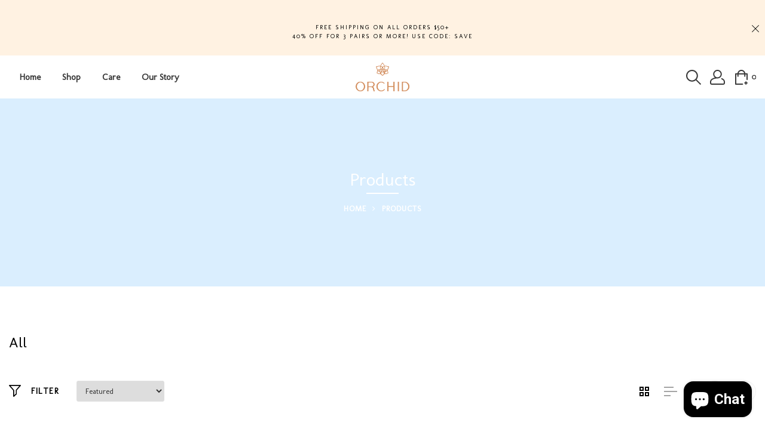

--- FILE ---
content_type: text/html; charset=utf-8
request_url: https://www.orchidlens.com/collections/all
body_size: 170551
content:
<!DOCTYPE html>
<!--[if IE 8]><html class="no-js lt-ie9" lang="en"> <![endif]-->
<!--[if IE 9 ]><html class="ie9 no-js"> <![endif]-->
<!--[if (gt IE 9)|!(IE)]><!--> <html class="no-js"> <!--<![endif]-->
<head>  
<meta name="facebook-domain-verification" content="52uam15cc5bb4y47irsmbd30164m83" />
  <!-- MLveda code starts -->
 
  
  
  <script src="https://cdnjs.cloudflare.com/ajax/libs/jquery/3.5.1/jquery.min.js"></script>
    <script>
      	$m = $.noConflict(true);
	 window.pattern = /^(do|sv|ee|fi|fr|gd|gp|gg|hu|is|im|il|kz|ke|kg|la|mo|mk|mh|mq|ms|ma|nl|ne|ng|no|pw|py|pl|pt|kn|st|sc|sg|sk|za|sr|sj|th|to|tm|tc|uz|vu|vn|zm|af|al|as|ao|ai|an|ag|ar|as|bb|by|aq|bm|bq|bv|au|vg|bs|cv|bh|cf|bd|cn|be|co|ba|ci|bw|dk|bn|dm|bi|cd|cm|ec|ca|eg|td|gq|cx|er|cc|et|cr|eu|ga|gh|cy|gi|dj|gu|eu|gt|fk|gn|fo|gw|gf|hm|pf|hn|gm|iq|ge|ie|de|jm|gr|jp|in|ki|id|lr|je|mw|lv|my|ly|mu|li|yt|mv|mx|mc|mn|mz|nr|np|ni|nu|nf|pk|na|ph|oc|pn|om|qa|pg|re|pr|sh|ro|ru|rw|sm|bl|rs|pm|sx|vc|gs|sa|sd|sl|se|si|tj|tz|sb|tt|sa|tn|es|gb|lk|va|ch|zw|sy|tw|tl|tg|tr|um|vi|ug|us|uy|ve|af|ax|dz|ad|am|aw|at|az|bz|bj|bt|bo|br|io|bg|bf|kh|ky|cl|km|cg|ck|hr|cu|cw|cz|fj|tf|gl|gy|ht|hk|ir|it|jo|kw|lb|ls|lt|lu|mg|ml|mt|mr|fm|md|me|mm|na|nc|nz|kp|mp|ps|pa|pe|lc|mf|ws|sn|so|kr|ss|sz|tk|tv|ua|ae|wf|eh|ye|intl)$/;
      </script>

  
<!-- MLveda code ends -->

  <!-- Basic page needs ================================================== -->
  <meta charset="utf-8">
  <meta http-equiv="X-UA-Compatible" content="IE=edge">

  <!-- Title and description ================================================== -->
  <title>
    All &ndash; Orchid Lens
  </title>

  

  <!-- Helpers ================================================== -->
  <!-- /snippets/social-meta-tags.liquid -->



<link rel="shortcut icon" href="//www.orchidlens.com/cdn/shop/t/27/assets/favicon.png?v=58132855531491027871626664565" type="image/png" />

<link rel="apple-touch-icon-precomposed" href="//www.orchidlens.com/cdn/shop/t/27/assets/icon-for-mobile.png?v=153767218613672330841626664579" />
<link rel="apple-touch-icon-precomposed" sizes="57x57" href="//www.orchidlens.com/cdn/shop/t/27/assets/icon-for-mobile_57x57.png?v=153767218613672330841626664579" />
<link rel="apple-touch-icon-precomposed" sizes="60x60" href="//www.orchidlens.com/cdn/shop/t/27/assets/icon-for-mobile_60x60.png?v=153767218613672330841626664579" />
<link rel="apple-touch-icon-precomposed" sizes="72x72" href="//www.orchidlens.com/cdn/shop/t/27/assets/icon-for-mobile_72x72.png?v=153767218613672330841626664579" />
<link rel="apple-touch-icon-precomposed" sizes="76x76" href="//www.orchidlens.com/cdn/shop/t/27/assets/icon-for-mobile_76x76.png?v=153767218613672330841626664579" />
<link rel="apple-touch-icon-precomposed" sizes="114x114" href="//www.orchidlens.com/cdn/shop/t/27/assets/icon-for-mobile_114x114.png?v=153767218613672330841626664579" />
<link rel="apple-touch-icon-precomposed" sizes="120x120" href="//www.orchidlens.com/cdn/shop/t/27/assets/icon-for-mobile_120x120.png?v=153767218613672330841626664579" />
<link rel="apple-touch-icon-precomposed" sizes="144x144" href="//www.orchidlens.com/cdn/shop/t/27/assets/icon-for-mobile_144x144.png?v=153767218613672330841626664579" />
<link rel="apple-touch-icon-precomposed" sizes="152x152" href="//www.orchidlens.com/cdn/shop/t/27/assets/icon-for-mobile_152x152.png?v=153767218613672330841626664579" />



  <meta property="og:type" content="website">
  <meta property="og:title" content="All">
  
  <meta property="og:image" content="http://www.orchidlens.com/cdn/shop/t/27/assets/logo.png?v=1829">
  <meta property="og:image:secure_url" content="https://www.orchidlens.com/cdn/shop/t/27/assets/logo.png?v=1829">
  


  <meta property="og:url" content="https://www.orchidlens.com/collections/all">
  <meta property="og:site_name" content="Orchid Lens">





<meta name="twitter:card" content="summary">


  <link rel="canonical" href="https://www.orchidlens.com/collections/all">
  <meta name="viewport" content="width=device-width,initial-scale=1">
  <meta name="theme-color" content="#7fc9c4">
  <link rel="icon" href="//www.orchidlens.com/cdn/shop/t/27/assets/favicon.png?v=58132855531491027871626664565" type="image/png" sizes="16x16">

  <!-- font -->
  











<script type="text/javascript">
  WebFontConfig = {
    google: { families: [ 
      
        'Molengo:100,200,300,400,500,600,700,800,900'
	  
      
      
      	
      		,
      	      
        'Grand Hotel:100,200,300,400,500,600,700,800,900'
	  
      
      
      	
      		,
      	      
        'Amatic SC:100,200,300,400,500,600,700,800,900'
	  
      
    ] }
  };
  (function() {
    var wf = document.createElement('script');
    wf.src = ('https:' == document.location.protocol ? 'https' : 'http') +
      '://ajax.googleapis.com/ajax/libs/webfont/1/webfont.js';
    wf.type = 'text/javascript';
    wf.async = 'true';
    var s = document.getElementsByTagName('script')[0];
    s.parentNode.insertBefore(wf, s);
  })(); 
</script>

  <link href="https://fonts.googleapis.com/css?family=Roboto:300,300i,400,400i,500,500i,700,700i" rel="stylesheet">

  <!-- CSS ================================================== -->
  
  <link href="//www.orchidlens.com/cdn/shop/t/27/assets/timber.scss.css?v=104619473005259598211759660128" rel="stylesheet" type="text/css" media="all" />
  
  

  <link href="//www.orchidlens.com/cdn/shop/t/27/assets/bootstrap.min.css?v=121287910720252085271626664559" rel="stylesheet" type="text/css" media="all" />
    <link href="//www.orchidlens.com/cdn/shop/t/27/assets/themify-icons.css?v=17828378678609318721626664605" rel="stylesheet" type="text/css" media="all" />
  <link href="//www.orchidlens.com/cdn/shop/t/27/assets/font-awesome.min.css?v=21869632697367095781626664570" rel="stylesheet" type="text/css" media="all" />
  <link href="//www.orchidlens.com/cdn/shop/t/27/assets/iconname.css?v=36392354935465493491626664580" rel="stylesheet" type="text/css" media="all" />
  <link href="//www.orchidlens.com/cdn/shop/t/27/assets/slick.css?v=98340474046176884051626664603" rel="stylesheet" type="text/css" media="all" />
  <link href="//www.orchidlens.com/cdn/shop/t/27/assets/slick-theme.css?v=26592591803375126621626664602" rel="stylesheet" type="text/css" media="all" />
  <link href="//www.orchidlens.com/cdn/shop/t/27/assets/jquery.fancybox.min.css?v=55675584413537998841626664590" rel="stylesheet" type="text/css" media="all" />
  <link href="//www.orchidlens.com/cdn/shop/t/27/assets/threesixty.css?v=113002534537841161341626664608" rel="stylesheet" type="text/css" media="all" />
  <link href="//www.orchidlens.com/cdn/shop/t/27/assets/style-main.scss.css?v=111578854317404191201626664628" rel="stylesheet" type="text/css" media="all" />
  <link href="//www.orchidlens.com/cdn/shop/t/27/assets/engo-customize.scss.css?v=163377516727366227431626664628" rel="stylesheet" type="text/css" media="all" />

  <!-- Header hook for plugins ================================================== -->
  <script>window.performance && window.performance.mark && window.performance.mark('shopify.content_for_header.start');</script><meta id="shopify-digital-wallet" name="shopify-digital-wallet" content="/44908282021/digital_wallets/dialog">
<meta name="shopify-checkout-api-token" content="c382bf711e5a532d1aad1662a97654f1">
<meta id="in-context-paypal-metadata" data-shop-id="44908282021" data-venmo-supported="false" data-environment="production" data-locale="en_US" data-paypal-v4="true" data-currency="USD">
<link rel="alternate" type="application/atom+xml" title="Feed" href="/collections/all.atom" />
<link rel="next" href="/collections/all?page=2">
<link rel="alternate" type="application/json+oembed" href="https://www.orchidlens.com/collections/all.oembed">
<script async="async" src="/checkouts/internal/preloads.js?locale=en-US"></script>
<script id="shopify-features" type="application/json">{"accessToken":"c382bf711e5a532d1aad1662a97654f1","betas":["rich-media-storefront-analytics"],"domain":"www.orchidlens.com","predictiveSearch":true,"shopId":44908282021,"locale":"en"}</script>
<script>var Shopify = Shopify || {};
Shopify.shop = "orchidlens.myshopify.com";
Shopify.locale = "en";
Shopify.currency = {"active":"USD","rate":"1.0"};
Shopify.country = "US";
Shopify.theme = {"name":"Copy of Binim home 1","id":125114089637,"schema_name":"Holofood","schema_version":"1.0.0","theme_store_id":null,"role":"main"};
Shopify.theme.handle = "null";
Shopify.theme.style = {"id":null,"handle":null};
Shopify.cdnHost = "www.orchidlens.com/cdn";
Shopify.routes = Shopify.routes || {};
Shopify.routes.root = "/";</script>
<script type="module">!function(o){(o.Shopify=o.Shopify||{}).modules=!0}(window);</script>
<script>!function(o){function n(){var o=[];function n(){o.push(Array.prototype.slice.apply(arguments))}return n.q=o,n}var t=o.Shopify=o.Shopify||{};t.loadFeatures=n(),t.autoloadFeatures=n()}(window);</script>
<script id="shop-js-analytics" type="application/json">{"pageType":"collection"}</script>
<script defer="defer" async type="module" src="//www.orchidlens.com/cdn/shopifycloud/shop-js/modules/v2/client.init-shop-cart-sync_BN7fPSNr.en.esm.js"></script>
<script defer="defer" async type="module" src="//www.orchidlens.com/cdn/shopifycloud/shop-js/modules/v2/chunk.common_Cbph3Kss.esm.js"></script>
<script defer="defer" async type="module" src="//www.orchidlens.com/cdn/shopifycloud/shop-js/modules/v2/chunk.modal_DKumMAJ1.esm.js"></script>
<script type="module">
  await import("//www.orchidlens.com/cdn/shopifycloud/shop-js/modules/v2/client.init-shop-cart-sync_BN7fPSNr.en.esm.js");
await import("//www.orchidlens.com/cdn/shopifycloud/shop-js/modules/v2/chunk.common_Cbph3Kss.esm.js");
await import("//www.orchidlens.com/cdn/shopifycloud/shop-js/modules/v2/chunk.modal_DKumMAJ1.esm.js");

  window.Shopify.SignInWithShop?.initShopCartSync?.({"fedCMEnabled":true,"windoidEnabled":true});

</script>
<script>(function() {
  var isLoaded = false;
  function asyncLoad() {
    if (isLoaded) return;
    isLoaded = true;
    var urls = ["\/\/shopify.privy.com\/widget.js?shop=orchidlens.myshopify.com","https:\/\/chimpstatic.com\/mcjs-connected\/js\/users\/da1e5a799acb84673968a875f\/ca8e48107fa6d68730f20a669.js?shop=orchidlens.myshopify.com","https:\/\/loox.io\/widget\/Vkx9WqGd-i\/loox.1630481129166.js?shop=orchidlens.myshopify.com","https:\/\/pixel.orichi.info\/Content\/orichipixel.min.js?v=638149594508351249\u0026shop=orchidlens.myshopify.com","https:\/\/static.klaviyo.com\/onsite\/js\/klaviyo.js?company_id=UN9hcv\u0026shop=orchidlens.myshopify.com","https:\/\/plugin.brevo.com\/integrations\/api\/automation\/script?user_connection_id=6411891592f3e1673325fda6\u0026ma-key=234th60jsxawquy79ibkcv1z\u0026shop=orchidlens.myshopify.com","https:\/\/plugin.brevo.com\/integrations\/api\/sy\/cart_tracking\/script?ma-key=234th60jsxawquy79ibkcv1z\u0026user_connection_id=6411891592f3e1673325fda6\u0026shop=orchidlens.myshopify.com","https:\/\/d1639lhkj5l89m.cloudfront.net\/js\/storefront\/uppromote.js?shop=orchidlens.myshopify.com","https:\/\/wholesale.cartcoders.com\/shopify\/productscripttag?shop=orchidlens.myshopify.com","\/\/cdn.shopify.com\/proxy\/8f6a112bb884e7ac88a3d1aa8862bdf0d4cb783a022ac06aa3127400af7b9c01\/api.goaffpro.com\/loader.js?shop=orchidlens.myshopify.com\u0026sp-cache-control=cHVibGljLCBtYXgtYWdlPTkwMA"];
    for (var i = 0; i < urls.length; i++) {
      var s = document.createElement('script');
      s.type = 'text/javascript';
      s.async = true;
      s.src = urls[i];
      var x = document.getElementsByTagName('script')[0];
      x.parentNode.insertBefore(s, x);
    }
  };
  if(window.attachEvent) {
    window.attachEvent('onload', asyncLoad);
  } else {
    window.addEventListener('load', asyncLoad, false);
  }
})();</script>
<script id="__st">var __st={"a":44908282021,"offset":28800,"reqid":"98462cf2-4bb5-4602-a222-4ea87d125fda-1769734127","pageurl":"www.orchidlens.com\/collections\/all","u":"7f87d93c8eee","p":"collection","rtyp":"collection","rid":214216671397};</script>
<script>window.ShopifyPaypalV4VisibilityTracking = true;</script>
<script id="captcha-bootstrap">!function(){'use strict';const t='contact',e='account',n='new_comment',o=[[t,t],['blogs',n],['comments',n],[t,'customer']],c=[[e,'customer_login'],[e,'guest_login'],[e,'recover_customer_password'],[e,'create_customer']],r=t=>t.map((([t,e])=>`form[action*='/${t}']:not([data-nocaptcha='true']) input[name='form_type'][value='${e}']`)).join(','),a=t=>()=>t?[...document.querySelectorAll(t)].map((t=>t.form)):[];function s(){const t=[...o],e=r(t);return a(e)}const i='password',u='form_key',d=['recaptcha-v3-token','g-recaptcha-response','h-captcha-response',i],f=()=>{try{return window.sessionStorage}catch{return}},m='__shopify_v',_=t=>t.elements[u];function p(t,e,n=!1){try{const o=window.sessionStorage,c=JSON.parse(o.getItem(e)),{data:r}=function(t){const{data:e,action:n}=t;return t[m]||n?{data:e,action:n}:{data:t,action:n}}(c);for(const[e,n]of Object.entries(r))t.elements[e]&&(t.elements[e].value=n);n&&o.removeItem(e)}catch(o){console.error('form repopulation failed',{error:o})}}const l='form_type',E='cptcha';function T(t){t.dataset[E]=!0}const w=window,h=w.document,L='Shopify',v='ce_forms',y='captcha';let A=!1;((t,e)=>{const n=(g='f06e6c50-85a8-45c8-87d0-21a2b65856fe',I='https://cdn.shopify.com/shopifycloud/storefront-forms-hcaptcha/ce_storefront_forms_captcha_hcaptcha.v1.5.2.iife.js',D={infoText:'Protected by hCaptcha',privacyText:'Privacy',termsText:'Terms'},(t,e,n)=>{const o=w[L][v],c=o.bindForm;if(c)return c(t,g,e,D).then(n);var r;o.q.push([[t,g,e,D],n]),r=I,A||(h.body.append(Object.assign(h.createElement('script'),{id:'captcha-provider',async:!0,src:r})),A=!0)});var g,I,D;w[L]=w[L]||{},w[L][v]=w[L][v]||{},w[L][v].q=[],w[L][y]=w[L][y]||{},w[L][y].protect=function(t,e){n(t,void 0,e),T(t)},Object.freeze(w[L][y]),function(t,e,n,w,h,L){const[v,y,A,g]=function(t,e,n){const i=e?o:[],u=t?c:[],d=[...i,...u],f=r(d),m=r(i),_=r(d.filter((([t,e])=>n.includes(e))));return[a(f),a(m),a(_),s()]}(w,h,L),I=t=>{const e=t.target;return e instanceof HTMLFormElement?e:e&&e.form},D=t=>v().includes(t);t.addEventListener('submit',(t=>{const e=I(t);if(!e)return;const n=D(e)&&!e.dataset.hcaptchaBound&&!e.dataset.recaptchaBound,o=_(e),c=g().includes(e)&&(!o||!o.value);(n||c)&&t.preventDefault(),c&&!n&&(function(t){try{if(!f())return;!function(t){const e=f();if(!e)return;const n=_(t);if(!n)return;const o=n.value;o&&e.removeItem(o)}(t);const e=Array.from(Array(32),(()=>Math.random().toString(36)[2])).join('');!function(t,e){_(t)||t.append(Object.assign(document.createElement('input'),{type:'hidden',name:u})),t.elements[u].value=e}(t,e),function(t,e){const n=f();if(!n)return;const o=[...t.querySelectorAll(`input[type='${i}']`)].map((({name:t})=>t)),c=[...d,...o],r={};for(const[a,s]of new FormData(t).entries())c.includes(a)||(r[a]=s);n.setItem(e,JSON.stringify({[m]:1,action:t.action,data:r}))}(t,e)}catch(e){console.error('failed to persist form',e)}}(e),e.submit())}));const S=(t,e)=>{t&&!t.dataset[E]&&(n(t,e.some((e=>e===t))),T(t))};for(const o of['focusin','change'])t.addEventListener(o,(t=>{const e=I(t);D(e)&&S(e,y())}));const B=e.get('form_key'),M=e.get(l),P=B&&M;t.addEventListener('DOMContentLoaded',(()=>{const t=y();if(P)for(const e of t)e.elements[l].value===M&&p(e,B);[...new Set([...A(),...v().filter((t=>'true'===t.dataset.shopifyCaptcha))])].forEach((e=>S(e,t)))}))}(h,new URLSearchParams(w.location.search),n,t,e,['guest_login'])})(!0,!0)}();</script>
<script integrity="sha256-4kQ18oKyAcykRKYeNunJcIwy7WH5gtpwJnB7kiuLZ1E=" data-source-attribution="shopify.loadfeatures" defer="defer" src="//www.orchidlens.com/cdn/shopifycloud/storefront/assets/storefront/load_feature-a0a9edcb.js" crossorigin="anonymous"></script>
<script data-source-attribution="shopify.dynamic_checkout.dynamic.init">var Shopify=Shopify||{};Shopify.PaymentButton=Shopify.PaymentButton||{isStorefrontPortableWallets:!0,init:function(){window.Shopify.PaymentButton.init=function(){};var t=document.createElement("script");t.src="https://www.orchidlens.com/cdn/shopifycloud/portable-wallets/latest/portable-wallets.en.js",t.type="module",document.head.appendChild(t)}};
</script>
<script data-source-attribution="shopify.dynamic_checkout.buyer_consent">
  function portableWalletsHideBuyerConsent(e){var t=document.getElementById("shopify-buyer-consent"),n=document.getElementById("shopify-subscription-policy-button");t&&n&&(t.classList.add("hidden"),t.setAttribute("aria-hidden","true"),n.removeEventListener("click",e))}function portableWalletsShowBuyerConsent(e){var t=document.getElementById("shopify-buyer-consent"),n=document.getElementById("shopify-subscription-policy-button");t&&n&&(t.classList.remove("hidden"),t.removeAttribute("aria-hidden"),n.addEventListener("click",e))}window.Shopify?.PaymentButton&&(window.Shopify.PaymentButton.hideBuyerConsent=portableWalletsHideBuyerConsent,window.Shopify.PaymentButton.showBuyerConsent=portableWalletsShowBuyerConsent);
</script>
<script data-source-attribution="shopify.dynamic_checkout.cart.bootstrap">document.addEventListener("DOMContentLoaded",(function(){function t(){return document.querySelector("shopify-accelerated-checkout-cart, shopify-accelerated-checkout")}if(t())Shopify.PaymentButton.init();else{new MutationObserver((function(e,n){t()&&(Shopify.PaymentButton.init(),n.disconnect())})).observe(document.body,{childList:!0,subtree:!0})}}));
</script>
<link id="shopify-accelerated-checkout-styles" rel="stylesheet" media="screen" href="https://www.orchidlens.com/cdn/shopifycloud/portable-wallets/latest/accelerated-checkout-backwards-compat.css" crossorigin="anonymous">
<style id="shopify-accelerated-checkout-cart">
        #shopify-buyer-consent {
  margin-top: 1em;
  display: inline-block;
  width: 100%;
}

#shopify-buyer-consent.hidden {
  display: none;
}

#shopify-subscription-policy-button {
  background: none;
  border: none;
  padding: 0;
  text-decoration: underline;
  font-size: inherit;
  cursor: pointer;
}

#shopify-subscription-policy-button::before {
  box-shadow: none;
}

      </style>

<script>window.performance && window.performance.mark && window.performance.mark('shopify.content_for_header.end');</script>

<script>window.BOLD = window.BOLD || {};
    window.BOLD.common = window.BOLD.common || {};
    window.BOLD.common.Shopify = window.BOLD.common.Shopify || {};
    window.BOLD.common.Shopify.shop = {
      domain: 'www.orchidlens.com',
      permanent_domain: 'orchidlens.myshopify.com',
      url: 'https://www.orchidlens.com',
      secure_url: 'https://www.orchidlens.com',
      money_format: "\u003cspan class=money\u003e${{amount}}\u003c\/span\u003e",
      currency: "USD"
    };
    window.BOLD.common.Shopify.customer = {
      id: null,
      tags: null,
    };
    window.BOLD.common.Shopify.cart = {"note":null,"attributes":{},"original_total_price":0,"total_price":0,"total_discount":0,"total_weight":0.0,"item_count":0,"items":[],"requires_shipping":false,"currency":"USD","items_subtotal_price":0,"cart_level_discount_applications":[],"checkout_charge_amount":0};
    window.BOLD.common.template = 'collection';window.BOLD.common.Shopify.formatMoney = function(money, format) {
        function n(t, e) {
            return "undefined" == typeof t ? e : t
        }
        function r(t, e, r, i) {
            if (e = n(e, 2),
                r = n(r, ","),
                i = n(i, "."),
            isNaN(t) || null == t)
                return 0;
            t = (t / 100).toFixed(e);
            var o = t.split(".")
                , a = o[0].replace(/(\d)(?=(\d\d\d)+(?!\d))/g, "$1" + r)
                , s = o[1] ? i + o[1] : "";
            return a + s
        }
        "string" == typeof money && (money = money.replace(".", ""));
        var i = ""
            , o = /\{\{\s*(\w+)\s*\}\}/
            , a = format || window.BOLD.common.Shopify.shop.money_format || window.Shopify.money_format || "$ {{ amount }}";
        switch (a.match(o)[1]) {
            case "amount":
                i = r(money, 2, ",", ".");
                break;
            case "amount_no_decimals":
                i = r(money, 0, ",", ".");
                break;
            case "amount_with_comma_separator":
                i = r(money, 2, ".", ",");
                break;
            case "amount_no_decimals_with_comma_separator":
                i = r(money, 0, ".", ",");
                break;
            case "amount_with_space_separator":
                i = r(money, 2, " ", ",");
                break;
            case "amount_no_decimals_with_space_separator":
                i = r(money, 0, " ", ",");
                break;
            case "amount_with_apostrophe_separator":
                i = r(money, 2, "'", ".");
                break;
        }
        return a.replace(o, i);
    };
    window.BOLD.common.Shopify.saveProduct = function (handle, product) {
      if (typeof handle === 'string' && typeof window.BOLD.common.Shopify.products[handle] === 'undefined') {
        if (typeof product === 'number') {
          window.BOLD.common.Shopify.handles[product] = handle;
          product = { id: product };
        }
        window.BOLD.common.Shopify.products[handle] = product;
      }
    };
    window.BOLD.common.Shopify.saveVariant = function (variant_id, variant) {
      if (typeof variant_id === 'number' && typeof window.BOLD.common.Shopify.variants[variant_id] === 'undefined') {
        window.BOLD.common.Shopify.variants[variant_id] = variant;
      }
    };window.BOLD.common.Shopify.products = window.BOLD.common.Shopify.products || {};
    window.BOLD.common.Shopify.variants = window.BOLD.common.Shopify.variants || {};
    window.BOLD.common.Shopify.handles = window.BOLD.common.Shopify.handles || {};window.BOLD.common.Shopify.saveProduct(null, null);window.BOLD.apps_installed = {"Currency":1} || {};window.BOLD.common.Shopify.saveProduct("vintage-moon", 8258731737253);window.BOLD.common.Shopify.saveVariant(42554735853733, { product_id: 8258731737253, product_handle: "vintage-moon", price: 3600, group_id: '', csp_metafield: {}});window.BOLD.common.Shopify.saveVariant(42554735886501, { product_id: 8258731737253, product_handle: "vintage-moon", price: 3600, group_id: '', csp_metafield: {}});window.BOLD.common.Shopify.saveVariant(42554735952037, { product_id: 8258731737253, product_handle: "vintage-moon", price: 3600, group_id: '', csp_metafield: {}});window.BOLD.common.Shopify.saveVariant(42554735984805, { product_id: 8258731737253, product_handle: "vintage-moon", price: 3600, group_id: '', csp_metafield: {}});window.BOLD.common.Shopify.saveVariant(42554736017573, { product_id: 8258731737253, product_handle: "vintage-moon", price: 3600, group_id: '', csp_metafield: {}});window.BOLD.common.Shopify.saveVariant(42554736083109, { product_id: 8258731737253, product_handle: "vintage-moon", price: 3600, group_id: '', csp_metafield: {}});window.BOLD.common.Shopify.saveVariant(42554736115877, { product_id: 8258731737253, product_handle: "vintage-moon", price: 3600, group_id: '', csp_metafield: {}});window.BOLD.common.Shopify.saveVariant(42554736181413, { product_id: 8258731737253, product_handle: "vintage-moon", price: 3600, group_id: '', csp_metafield: {}});window.BOLD.common.Shopify.saveVariant(42554736214181, { product_id: 8258731737253, product_handle: "vintage-moon", price: 3600, group_id: '', csp_metafield: {}});window.BOLD.common.Shopify.saveVariant(42554736246949, { product_id: 8258731737253, product_handle: "vintage-moon", price: 3600, group_id: '', csp_metafield: {}});window.BOLD.common.Shopify.saveVariant(42554736279717, { product_id: 8258731737253, product_handle: "vintage-moon", price: 3600, group_id: '', csp_metafield: {}});window.BOLD.common.Shopify.saveVariant(42554736312485, { product_id: 8258731737253, product_handle: "vintage-moon", price: 3600, group_id: '', csp_metafield: {}});window.BOLD.common.Shopify.saveVariant(42554736345253, { product_id: 8258731737253, product_handle: "vintage-moon", price: 3600, group_id: '', csp_metafield: {}});window.BOLD.common.Shopify.saveVariant(42554736378021, { product_id: 8258731737253, product_handle: "vintage-moon", price: 3600, group_id: '', csp_metafield: {}});window.BOLD.common.Shopify.saveVariant(42554736410789, { product_id: 8258731737253, product_handle: "vintage-moon", price: 3600, group_id: '', csp_metafield: {}});window.BOLD.common.Shopify.saveVariant(42554736443557, { product_id: 8258731737253, product_handle: "vintage-moon", price: 3600, group_id: '', csp_metafield: {}});window.BOLD.common.Shopify.saveVariant(42554736476325, { product_id: 8258731737253, product_handle: "vintage-moon", price: 3600, group_id: '', csp_metafield: {}});window.BOLD.common.Shopify.saveVariant(42554736509093, { product_id: 8258731737253, product_handle: "vintage-moon", price: 3600, group_id: '', csp_metafield: {}});window.BOLD.common.Shopify.saveVariant(42554736541861, { product_id: 8258731737253, product_handle: "vintage-moon", price: 3600, group_id: '', csp_metafield: {}});window.BOLD.common.Shopify.saveVariant(42554736574629, { product_id: 8258731737253, product_handle: "vintage-moon", price: 3600, group_id: '', csp_metafield: {}});window.BOLD.common.Shopify.saveVariant(42554736607397, { product_id: 8258731737253, product_handle: "vintage-moon", price: 3600, group_id: '', csp_metafield: {}});window.BOLD.common.Shopify.saveVariant(42554736640165, { product_id: 8258731737253, product_handle: "vintage-moon", price: 3600, group_id: '', csp_metafield: {}});window.BOLD.common.Shopify.saveVariant(42554736672933, { product_id: 8258731737253, product_handle: "vintage-moon", price: 3600, group_id: '', csp_metafield: {}});window.BOLD.common.Shopify.saveVariant(42554736705701, { product_id: 8258731737253, product_handle: "vintage-moon", price: 3600, group_id: '', csp_metafield: {}});window.BOLD.common.Shopify.saveVariant(42554736738469, { product_id: 8258731737253, product_handle: "vintage-moon", price: 3600, group_id: '', csp_metafield: {}});window.BOLD.common.Shopify.saveProduct("rich-hazel", 8264995635365);window.BOLD.common.Shopify.saveVariant(42568737423525, { product_id: 8264995635365, product_handle: "rich-hazel", price: 3600, group_id: '', csp_metafield: {}});window.BOLD.common.Shopify.saveVariant(42568737456293, { product_id: 8264995635365, product_handle: "rich-hazel", price: 3600, group_id: '', csp_metafield: {}});window.BOLD.common.Shopify.saveVariant(42568737489061, { product_id: 8264995635365, product_handle: "rich-hazel", price: 3600, group_id: '', csp_metafield: {}});window.BOLD.common.Shopify.saveVariant(42568737521829, { product_id: 8264995635365, product_handle: "rich-hazel", price: 3600, group_id: '', csp_metafield: {}});window.BOLD.common.Shopify.saveVariant(42568737554597, { product_id: 8264995635365, product_handle: "rich-hazel", price: 3600, group_id: '', csp_metafield: {}});window.BOLD.common.Shopify.saveVariant(42568737587365, { product_id: 8264995635365, product_handle: "rich-hazel", price: 3600, group_id: '', csp_metafield: {}});window.BOLD.common.Shopify.saveVariant(42568737620133, { product_id: 8264995635365, product_handle: "rich-hazel", price: 3600, group_id: '', csp_metafield: {}});window.BOLD.common.Shopify.saveVariant(42568737652901, { product_id: 8264995635365, product_handle: "rich-hazel", price: 3600, group_id: '', csp_metafield: {}});window.BOLD.common.Shopify.saveVariant(42568737685669, { product_id: 8264995635365, product_handle: "rich-hazel", price: 3600, group_id: '', csp_metafield: {}});window.BOLD.common.Shopify.saveVariant(42568737718437, { product_id: 8264995635365, product_handle: "rich-hazel", price: 3600, group_id: '', csp_metafield: {}});window.BOLD.common.Shopify.saveVariant(42568737751205, { product_id: 8264995635365, product_handle: "rich-hazel", price: 3600, group_id: '', csp_metafield: {}});window.BOLD.common.Shopify.saveVariant(42568737783973, { product_id: 8264995635365, product_handle: "rich-hazel", price: 3600, group_id: '', csp_metafield: {}});window.BOLD.common.Shopify.saveVariant(42568737816741, { product_id: 8264995635365, product_handle: "rich-hazel", price: 3600, group_id: '', csp_metafield: {}});window.BOLD.common.Shopify.saveVariant(42568737849509, { product_id: 8264995635365, product_handle: "rich-hazel", price: 3600, group_id: '', csp_metafield: {}});window.BOLD.common.Shopify.saveVariant(42568737882277, { product_id: 8264995635365, product_handle: "rich-hazel", price: 3600, group_id: '', csp_metafield: {}});window.BOLD.common.Shopify.saveVariant(42568737915045, { product_id: 8264995635365, product_handle: "rich-hazel", price: 3600, group_id: '', csp_metafield: {}});window.BOLD.common.Shopify.saveVariant(42568737947813, { product_id: 8264995635365, product_handle: "rich-hazel", price: 3600, group_id: '', csp_metafield: {}});window.BOLD.common.Shopify.saveVariant(42568737980581, { product_id: 8264995635365, product_handle: "rich-hazel", price: 3600, group_id: '', csp_metafield: {}});window.BOLD.common.Shopify.saveVariant(42568738013349, { product_id: 8264995635365, product_handle: "rich-hazel", price: 3600, group_id: '', csp_metafield: {}});window.BOLD.common.Shopify.saveVariant(42568738046117, { product_id: 8264995635365, product_handle: "rich-hazel", price: 3600, group_id: '', csp_metafield: {}});window.BOLD.common.Shopify.saveVariant(42568738078885, { product_id: 8264995635365, product_handle: "rich-hazel", price: 3600, group_id: '', csp_metafield: {}});window.BOLD.common.Shopify.saveVariant(42568738111653, { product_id: 8264995635365, product_handle: "rich-hazel", price: 3600, group_id: '', csp_metafield: {}});window.BOLD.common.Shopify.saveVariant(42568738144421, { product_id: 8264995635365, product_handle: "rich-hazel", price: 3600, group_id: '', csp_metafield: {}});window.BOLD.common.Shopify.saveVariant(42568738177189, { product_id: 8264995635365, product_handle: "rich-hazel", price: 3600, group_id: '', csp_metafield: {}});window.BOLD.common.Shopify.saveVariant(42568738209957, { product_id: 8264995635365, product_handle: "rich-hazel", price: 3600, group_id: '', csp_metafield: {}});window.BOLD.common.Shopify.saveProduct("major-gray", 8264989442213);window.BOLD.common.Shopify.saveVariant(42568699412645, { product_id: 8264989442213, product_handle: "major-gray", price: 3600, group_id: '', csp_metafield: {}});window.BOLD.common.Shopify.saveVariant(42568699445413, { product_id: 8264989442213, product_handle: "major-gray", price: 3600, group_id: '', csp_metafield: {}});window.BOLD.common.Shopify.saveVariant(42568699478181, { product_id: 8264989442213, product_handle: "major-gray", price: 3600, group_id: '', csp_metafield: {}});window.BOLD.common.Shopify.saveVariant(42568699510949, { product_id: 8264989442213, product_handle: "major-gray", price: 3600, group_id: '', csp_metafield: {}});window.BOLD.common.Shopify.saveVariant(42568699543717, { product_id: 8264989442213, product_handle: "major-gray", price: 3600, group_id: '', csp_metafield: {}});window.BOLD.common.Shopify.saveVariant(42568699576485, { product_id: 8264989442213, product_handle: "major-gray", price: 3600, group_id: '', csp_metafield: {}});window.BOLD.common.Shopify.saveVariant(42568699609253, { product_id: 8264989442213, product_handle: "major-gray", price: 3600, group_id: '', csp_metafield: {}});window.BOLD.common.Shopify.saveVariant(42568699642021, { product_id: 8264989442213, product_handle: "major-gray", price: 3600, group_id: '', csp_metafield: {}});window.BOLD.common.Shopify.saveVariant(42568699674789, { product_id: 8264989442213, product_handle: "major-gray", price: 3600, group_id: '', csp_metafield: {}});window.BOLD.common.Shopify.saveVariant(42568699707557, { product_id: 8264989442213, product_handle: "major-gray", price: 3600, group_id: '', csp_metafield: {}});window.BOLD.common.Shopify.saveVariant(42568699740325, { product_id: 8264989442213, product_handle: "major-gray", price: 3600, group_id: '', csp_metafield: {}});window.BOLD.common.Shopify.saveVariant(42568699773093, { product_id: 8264989442213, product_handle: "major-gray", price: 3600, group_id: '', csp_metafield: {}});window.BOLD.common.Shopify.saveVariant(42568699805861, { product_id: 8264989442213, product_handle: "major-gray", price: 3600, group_id: '', csp_metafield: {}});window.BOLD.common.Shopify.saveVariant(42568699838629, { product_id: 8264989442213, product_handle: "major-gray", price: 3600, group_id: '', csp_metafield: {}});window.BOLD.common.Shopify.saveVariant(42568699871397, { product_id: 8264989442213, product_handle: "major-gray", price: 3600, group_id: '', csp_metafield: {}});window.BOLD.common.Shopify.saveVariant(42568699904165, { product_id: 8264989442213, product_handle: "major-gray", price: 3600, group_id: '', csp_metafield: {}});window.BOLD.common.Shopify.saveVariant(42568699936933, { product_id: 8264989442213, product_handle: "major-gray", price: 3600, group_id: '', csp_metafield: {}});window.BOLD.common.Shopify.saveVariant(42568699969701, { product_id: 8264989442213, product_handle: "major-gray", price: 3600, group_id: '', csp_metafield: {}});window.BOLD.common.Shopify.saveVariant(42568700002469, { product_id: 8264989442213, product_handle: "major-gray", price: 3600, group_id: '', csp_metafield: {}});window.BOLD.common.Shopify.saveVariant(42568700035237, { product_id: 8264989442213, product_handle: "major-gray", price: 3600, group_id: '', csp_metafield: {}});window.BOLD.common.Shopify.saveVariant(42568700068005, { product_id: 8264989442213, product_handle: "major-gray", price: 3600, group_id: '', csp_metafield: {}});window.BOLD.common.Shopify.saveVariant(42568700100773, { product_id: 8264989442213, product_handle: "major-gray", price: 3600, group_id: '', csp_metafield: {}});window.BOLD.common.Shopify.saveVariant(42568700133541, { product_id: 8264989442213, product_handle: "major-gray", price: 3600, group_id: '', csp_metafield: {}});window.BOLD.common.Shopify.saveVariant(42568700166309, { product_id: 8264989442213, product_handle: "major-gray", price: 3600, group_id: '', csp_metafield: {}});window.BOLD.common.Shopify.saveVariant(42568700199077, { product_id: 8264989442213, product_handle: "major-gray", price: 3600, group_id: '', csp_metafield: {}});window.BOLD.common.Shopify.saveProduct("vivid-olive", 8264987836581);window.BOLD.common.Shopify.saveVariant(42568689221797, { product_id: 8264987836581, product_handle: "vivid-olive", price: 3600, group_id: '', csp_metafield: {}});window.BOLD.common.Shopify.saveVariant(42568689254565, { product_id: 8264987836581, product_handle: "vivid-olive", price: 3600, group_id: '', csp_metafield: {}});window.BOLD.common.Shopify.saveVariant(42568689287333, { product_id: 8264987836581, product_handle: "vivid-olive", price: 3600, group_id: '', csp_metafield: {}});window.BOLD.common.Shopify.saveVariant(42568689320101, { product_id: 8264987836581, product_handle: "vivid-olive", price: 3600, group_id: '', csp_metafield: {}});window.BOLD.common.Shopify.saveVariant(42568689352869, { product_id: 8264987836581, product_handle: "vivid-olive", price: 3600, group_id: '', csp_metafield: {}});window.BOLD.common.Shopify.saveVariant(42568689385637, { product_id: 8264987836581, product_handle: "vivid-olive", price: 3600, group_id: '', csp_metafield: {}});window.BOLD.common.Shopify.saveVariant(42568689418405, { product_id: 8264987836581, product_handle: "vivid-olive", price: 3600, group_id: '', csp_metafield: {}});window.BOLD.common.Shopify.saveVariant(42568689451173, { product_id: 8264987836581, product_handle: "vivid-olive", price: 3600, group_id: '', csp_metafield: {}});window.BOLD.common.Shopify.saveVariant(42568689483941, { product_id: 8264987836581, product_handle: "vivid-olive", price: 3600, group_id: '', csp_metafield: {}});window.BOLD.common.Shopify.saveVariant(42568689516709, { product_id: 8264987836581, product_handle: "vivid-olive", price: 3600, group_id: '', csp_metafield: {}});window.BOLD.common.Shopify.saveVariant(42568689549477, { product_id: 8264987836581, product_handle: "vivid-olive", price: 3600, group_id: '', csp_metafield: {}});window.BOLD.common.Shopify.saveVariant(42568689582245, { product_id: 8264987836581, product_handle: "vivid-olive", price: 3600, group_id: '', csp_metafield: {}});window.BOLD.common.Shopify.saveVariant(42568689615013, { product_id: 8264987836581, product_handle: "vivid-olive", price: 3600, group_id: '', csp_metafield: {}});window.BOLD.common.Shopify.saveVariant(42568689647781, { product_id: 8264987836581, product_handle: "vivid-olive", price: 3600, group_id: '', csp_metafield: {}});window.BOLD.common.Shopify.saveVariant(42568689680549, { product_id: 8264987836581, product_handle: "vivid-olive", price: 3600, group_id: '', csp_metafield: {}});window.BOLD.common.Shopify.saveVariant(42568689713317, { product_id: 8264987836581, product_handle: "vivid-olive", price: 3600, group_id: '', csp_metafield: {}});window.BOLD.common.Shopify.saveVariant(42568689746085, { product_id: 8264987836581, product_handle: "vivid-olive", price: 3600, group_id: '', csp_metafield: {}});window.BOLD.common.Shopify.saveVariant(42568689778853, { product_id: 8264987836581, product_handle: "vivid-olive", price: 3600, group_id: '', csp_metafield: {}});window.BOLD.common.Shopify.saveVariant(42568689811621, { product_id: 8264987836581, product_handle: "vivid-olive", price: 3600, group_id: '', csp_metafield: {}});window.BOLD.common.Shopify.saveVariant(42568689844389, { product_id: 8264987836581, product_handle: "vivid-olive", price: 3600, group_id: '', csp_metafield: {}});window.BOLD.common.Shopify.saveVariant(42568689877157, { product_id: 8264987836581, product_handle: "vivid-olive", price: 3600, group_id: '', csp_metafield: {}});window.BOLD.common.Shopify.saveVariant(42568689909925, { product_id: 8264987836581, product_handle: "vivid-olive", price: 3600, group_id: '', csp_metafield: {}});window.BOLD.common.Shopify.saveVariant(42568689942693, { product_id: 8264987836581, product_handle: "vivid-olive", price: 3600, group_id: '', csp_metafield: {}});window.BOLD.common.Shopify.saveVariant(42568689975461, { product_id: 8264987836581, product_handle: "vivid-olive", price: 3600, group_id: '', csp_metafield: {}});window.BOLD.common.Shopify.saveVariant(42568690008229, { product_id: 8264987836581, product_handle: "vivid-olive", price: 3600, group_id: '', csp_metafield: {}});window.BOLD.common.Shopify.saveProduct("royal-tan", 8258735800485);window.BOLD.common.Shopify.saveVariant(42554751090853, { product_id: 8258735800485, product_handle: "royal-tan", price: 3600, group_id: '', csp_metafield: {}});window.BOLD.common.Shopify.saveVariant(42554751123621, { product_id: 8258735800485, product_handle: "royal-tan", price: 3600, group_id: '', csp_metafield: {}});window.BOLD.common.Shopify.saveVariant(42554751156389, { product_id: 8258735800485, product_handle: "royal-tan", price: 3600, group_id: '', csp_metafield: {}});window.BOLD.common.Shopify.saveVariant(42554751189157, { product_id: 8258735800485, product_handle: "royal-tan", price: 3600, group_id: '', csp_metafield: {}});window.BOLD.common.Shopify.saveVariant(42554751221925, { product_id: 8258735800485, product_handle: "royal-tan", price: 3600, group_id: '', csp_metafield: {}});window.BOLD.common.Shopify.saveVariant(42554751254693, { product_id: 8258735800485, product_handle: "royal-tan", price: 3600, group_id: '', csp_metafield: {}});window.BOLD.common.Shopify.saveVariant(42554751287461, { product_id: 8258735800485, product_handle: "royal-tan", price: 3600, group_id: '', csp_metafield: {}});window.BOLD.common.Shopify.saveVariant(42554751320229, { product_id: 8258735800485, product_handle: "royal-tan", price: 3600, group_id: '', csp_metafield: {}});window.BOLD.common.Shopify.saveVariant(42554751352997, { product_id: 8258735800485, product_handle: "royal-tan", price: 3600, group_id: '', csp_metafield: {}});window.BOLD.common.Shopify.saveVariant(42554751385765, { product_id: 8258735800485, product_handle: "royal-tan", price: 3600, group_id: '', csp_metafield: {}});window.BOLD.common.Shopify.saveVariant(42554751418533, { product_id: 8258735800485, product_handle: "royal-tan", price: 3600, group_id: '', csp_metafield: {}});window.BOLD.common.Shopify.saveVariant(42554751451301, { product_id: 8258735800485, product_handle: "royal-tan", price: 3600, group_id: '', csp_metafield: {}});window.BOLD.common.Shopify.saveVariant(42554751484069, { product_id: 8258735800485, product_handle: "royal-tan", price: 3600, group_id: '', csp_metafield: {}});window.BOLD.common.Shopify.saveVariant(42554751516837, { product_id: 8258735800485, product_handle: "royal-tan", price: 3600, group_id: '', csp_metafield: {}});window.BOLD.common.Shopify.saveVariant(42554751549605, { product_id: 8258735800485, product_handle: "royal-tan", price: 3600, group_id: '', csp_metafield: {}});window.BOLD.common.Shopify.saveVariant(42554751582373, { product_id: 8258735800485, product_handle: "royal-tan", price: 3600, group_id: '', csp_metafield: {}});window.BOLD.common.Shopify.saveVariant(42554751615141, { product_id: 8258735800485, product_handle: "royal-tan", price: 3600, group_id: '', csp_metafield: {}});window.BOLD.common.Shopify.saveVariant(42554751647909, { product_id: 8258735800485, product_handle: "royal-tan", price: 3600, group_id: '', csp_metafield: {}});window.BOLD.common.Shopify.saveVariant(42554751680677, { product_id: 8258735800485, product_handle: "royal-tan", price: 3600, group_id: '', csp_metafield: {}});window.BOLD.common.Shopify.saveVariant(42554751713445, { product_id: 8258735800485, product_handle: "royal-tan", price: 3600, group_id: '', csp_metafield: {}});window.BOLD.common.Shopify.saveVariant(42554751746213, { product_id: 8258735800485, product_handle: "royal-tan", price: 3600, group_id: '', csp_metafield: {}});window.BOLD.common.Shopify.saveVariant(42554751778981, { product_id: 8258735800485, product_handle: "royal-tan", price: 3600, group_id: '', csp_metafield: {}});window.BOLD.common.Shopify.saveVariant(42554751811749, { product_id: 8258735800485, product_handle: "royal-tan", price: 3600, group_id: '', csp_metafield: {}});window.BOLD.common.Shopify.saveVariant(42554751844517, { product_id: 8258735800485, product_handle: "royal-tan", price: 3600, group_id: '', csp_metafield: {}});window.BOLD.common.Shopify.saveVariant(42554751877285, { product_id: 8258735800485, product_handle: "royal-tan", price: 3600, group_id: '', csp_metafield: {}});window.BOLD.common.Shopify.saveProduct("vivid-hazel", 8258729246885);window.BOLD.common.Shopify.saveVariant(42554727727269, { product_id: 8258729246885, product_handle: "vivid-hazel", price: 3600, group_id: '', csp_metafield: {}});window.BOLD.common.Shopify.saveVariant(42554727792805, { product_id: 8258729246885, product_handle: "vivid-hazel", price: 3600, group_id: '', csp_metafield: {}});window.BOLD.common.Shopify.saveVariant(42554727825573, { product_id: 8258729246885, product_handle: "vivid-hazel", price: 3600, group_id: '', csp_metafield: {}});window.BOLD.common.Shopify.saveVariant(42554727858341, { product_id: 8258729246885, product_handle: "vivid-hazel", price: 3600, group_id: '', csp_metafield: {}});window.BOLD.common.Shopify.saveVariant(42554727891109, { product_id: 8258729246885, product_handle: "vivid-hazel", price: 3600, group_id: '', csp_metafield: {}});window.BOLD.common.Shopify.saveVariant(42554727923877, { product_id: 8258729246885, product_handle: "vivid-hazel", price: 3600, group_id: '', csp_metafield: {}});window.BOLD.common.Shopify.saveVariant(42554727956645, { product_id: 8258729246885, product_handle: "vivid-hazel", price: 3600, group_id: '', csp_metafield: {}});window.BOLD.common.Shopify.saveVariant(42554727989413, { product_id: 8258729246885, product_handle: "vivid-hazel", price: 3600, group_id: '', csp_metafield: {}});window.BOLD.common.Shopify.saveVariant(42554728022181, { product_id: 8258729246885, product_handle: "vivid-hazel", price: 3600, group_id: '', csp_metafield: {}});window.BOLD.common.Shopify.saveVariant(42554728054949, { product_id: 8258729246885, product_handle: "vivid-hazel", price: 3600, group_id: '', csp_metafield: {}});window.BOLD.common.Shopify.saveVariant(42554728087717, { product_id: 8258729246885, product_handle: "vivid-hazel", price: 3600, group_id: '', csp_metafield: {}});window.BOLD.common.Shopify.saveVariant(42554728120485, { product_id: 8258729246885, product_handle: "vivid-hazel", price: 3600, group_id: '', csp_metafield: {}});window.BOLD.common.Shopify.saveVariant(42554728153253, { product_id: 8258729246885, product_handle: "vivid-hazel", price: 3600, group_id: '', csp_metafield: {}});window.BOLD.common.Shopify.saveVariant(42554728186021, { product_id: 8258729246885, product_handle: "vivid-hazel", price: 3600, group_id: '', csp_metafield: {}});window.BOLD.common.Shopify.saveVariant(42554728218789, { product_id: 8258729246885, product_handle: "vivid-hazel", price: 3600, group_id: '', csp_metafield: {}});window.BOLD.common.Shopify.saveVariant(42554728251557, { product_id: 8258729246885, product_handle: "vivid-hazel", price: 3600, group_id: '', csp_metafield: {}});window.BOLD.common.Shopify.saveVariant(42554728284325, { product_id: 8258729246885, product_handle: "vivid-hazel", price: 3600, group_id: '', csp_metafield: {}});window.BOLD.common.Shopify.saveVariant(42554728317093, { product_id: 8258729246885, product_handle: "vivid-hazel", price: 3600, group_id: '', csp_metafield: {}});window.BOLD.common.Shopify.saveVariant(42554728349861, { product_id: 8258729246885, product_handle: "vivid-hazel", price: 3600, group_id: '', csp_metafield: {}});window.BOLD.common.Shopify.saveVariant(42554728382629, { product_id: 8258729246885, product_handle: "vivid-hazel", price: 3600, group_id: '', csp_metafield: {}});window.BOLD.common.Shopify.saveVariant(42554728415397, { product_id: 8258729246885, product_handle: "vivid-hazel", price: 3600, group_id: '', csp_metafield: {}});window.BOLD.common.Shopify.saveVariant(42554728448165, { product_id: 8258729246885, product_handle: "vivid-hazel", price: 3600, group_id: '', csp_metafield: {}});window.BOLD.common.Shopify.saveVariant(42554728480933, { product_id: 8258729246885, product_handle: "vivid-hazel", price: 3600, group_id: '', csp_metafield: {}});window.BOLD.common.Shopify.saveVariant(42554728513701, { product_id: 8258729246885, product_handle: "vivid-hazel", price: 3600, group_id: '', csp_metafield: {}});window.BOLD.common.Shopify.saveVariant(42554728546469, { product_id: 8258729246885, product_handle: "vivid-hazel", price: 3600, group_id: '', csp_metafield: {}});window.BOLD.common.Shopify.saveProduct("mystic-forest", 8124097134757);window.BOLD.common.Shopify.saveVariant(42139120926885, { product_id: 8124097134757, product_handle: "mystic-forest", price: 3600, group_id: '', csp_metafield: {}});window.BOLD.common.Shopify.saveVariant(42139120959653, { product_id: 8124097134757, product_handle: "mystic-forest", price: 3600, group_id: '', csp_metafield: {}});window.BOLD.common.Shopify.saveVariant(42139120992421, { product_id: 8124097134757, product_handle: "mystic-forest", price: 3600, group_id: '', csp_metafield: {}});window.BOLD.common.Shopify.saveVariant(42139121025189, { product_id: 8124097134757, product_handle: "mystic-forest", price: 3600, group_id: '', csp_metafield: {}});window.BOLD.common.Shopify.saveVariant(42139121057957, { product_id: 8124097134757, product_handle: "mystic-forest", price: 3600, group_id: '', csp_metafield: {}});window.BOLD.common.Shopify.saveVariant(42139121090725, { product_id: 8124097134757, product_handle: "mystic-forest", price: 3600, group_id: '', csp_metafield: {}});window.BOLD.common.Shopify.saveVariant(42139121123493, { product_id: 8124097134757, product_handle: "mystic-forest", price: 3600, group_id: '', csp_metafield: {}});window.BOLD.common.Shopify.saveVariant(42139121156261, { product_id: 8124097134757, product_handle: "mystic-forest", price: 3600, group_id: '', csp_metafield: {}});window.BOLD.common.Shopify.saveVariant(42139121189029, { product_id: 8124097134757, product_handle: "mystic-forest", price: 3600, group_id: '', csp_metafield: {}});window.BOLD.common.Shopify.saveVariant(42139121221797, { product_id: 8124097134757, product_handle: "mystic-forest", price: 3600, group_id: '', csp_metafield: {}});window.BOLD.common.Shopify.saveVariant(42139121254565, { product_id: 8124097134757, product_handle: "mystic-forest", price: 3600, group_id: '', csp_metafield: {}});window.BOLD.common.Shopify.saveVariant(42139121287333, { product_id: 8124097134757, product_handle: "mystic-forest", price: 3600, group_id: '', csp_metafield: {}});window.BOLD.common.Shopify.saveVariant(42139121320101, { product_id: 8124097134757, product_handle: "mystic-forest", price: 3600, group_id: '', csp_metafield: {}});window.BOLD.common.Shopify.saveVariant(42139121352869, { product_id: 8124097134757, product_handle: "mystic-forest", price: 3600, group_id: '', csp_metafield: {}});window.BOLD.common.Shopify.saveVariant(42139121385637, { product_id: 8124097134757, product_handle: "mystic-forest", price: 3600, group_id: '', csp_metafield: {}});window.BOLD.common.Shopify.saveVariant(42139121418405, { product_id: 8124097134757, product_handle: "mystic-forest", price: 3600, group_id: '', csp_metafield: {}});window.BOLD.common.Shopify.saveVariant(42139121451173, { product_id: 8124097134757, product_handle: "mystic-forest", price: 3600, group_id: '', csp_metafield: {}});window.BOLD.common.Shopify.saveProduct("mystic-gray", 8124098248869);window.BOLD.common.Shopify.saveVariant(42139122499749, { product_id: 8124098248869, product_handle: "mystic-gray", price: 3600, group_id: '', csp_metafield: {}});window.BOLD.common.Shopify.saveVariant(42139122532517, { product_id: 8124098248869, product_handle: "mystic-gray", price: 3600, group_id: '', csp_metafield: {}});window.BOLD.common.Shopify.saveVariant(42139122565285, { product_id: 8124098248869, product_handle: "mystic-gray", price: 3600, group_id: '', csp_metafield: {}});window.BOLD.common.Shopify.saveVariant(42139122598053, { product_id: 8124098248869, product_handle: "mystic-gray", price: 3600, group_id: '', csp_metafield: {}});window.BOLD.common.Shopify.saveVariant(42139122630821, { product_id: 8124098248869, product_handle: "mystic-gray", price: 3600, group_id: '', csp_metafield: {}});window.BOLD.common.Shopify.saveVariant(42139122663589, { product_id: 8124098248869, product_handle: "mystic-gray", price: 3600, group_id: '', csp_metafield: {}});window.BOLD.common.Shopify.saveVariant(42139122696357, { product_id: 8124098248869, product_handle: "mystic-gray", price: 3600, group_id: '', csp_metafield: {}});window.BOLD.common.Shopify.saveVariant(42139122729125, { product_id: 8124098248869, product_handle: "mystic-gray", price: 3600, group_id: '', csp_metafield: {}});window.BOLD.common.Shopify.saveVariant(42139122761893, { product_id: 8124098248869, product_handle: "mystic-gray", price: 3600, group_id: '', csp_metafield: {}});window.BOLD.common.Shopify.saveVariant(42139122794661, { product_id: 8124098248869, product_handle: "mystic-gray", price: 3600, group_id: '', csp_metafield: {}});window.BOLD.common.Shopify.saveVariant(42139122827429, { product_id: 8124098248869, product_handle: "mystic-gray", price: 3600, group_id: '', csp_metafield: {}});window.BOLD.common.Shopify.saveVariant(42139122860197, { product_id: 8124098248869, product_handle: "mystic-gray", price: 3600, group_id: '', csp_metafield: {}});window.BOLD.common.Shopify.saveVariant(42139122892965, { product_id: 8124098248869, product_handle: "mystic-gray", price: 3600, group_id: '', csp_metafield: {}});window.BOLD.common.Shopify.saveVariant(42139122925733, { product_id: 8124098248869, product_handle: "mystic-gray", price: 3600, group_id: '', csp_metafield: {}});window.BOLD.common.Shopify.saveVariant(42139122958501, { product_id: 8124098248869, product_handle: "mystic-gray", price: 3600, group_id: '', csp_metafield: {}});window.BOLD.common.Shopify.saveVariant(42139122991269, { product_id: 8124098248869, product_handle: "mystic-gray", price: 3600, group_id: '', csp_metafield: {}});window.BOLD.common.Shopify.saveVariant(42139123024037, { product_id: 8124098248869, product_handle: "mystic-gray", price: 3600, group_id: '', csp_metafield: {}});window.BOLD.common.Shopify.saveProduct("mystic-clay", 8124098085029);window.BOLD.common.Shopify.saveVariant(42139121877157, { product_id: 8124098085029, product_handle: "mystic-clay", price: 3600, group_id: '', csp_metafield: {}});window.BOLD.common.Shopify.saveVariant(42139121909925, { product_id: 8124098085029, product_handle: "mystic-clay", price: 3600, group_id: '', csp_metafield: {}});window.BOLD.common.Shopify.saveVariant(42139121942693, { product_id: 8124098085029, product_handle: "mystic-clay", price: 3600, group_id: '', csp_metafield: {}});window.BOLD.common.Shopify.saveVariant(42139121975461, { product_id: 8124098085029, product_handle: "mystic-clay", price: 3600, group_id: '', csp_metafield: {}});window.BOLD.common.Shopify.saveVariant(42139122008229, { product_id: 8124098085029, product_handle: "mystic-clay", price: 3600, group_id: '', csp_metafield: {}});window.BOLD.common.Shopify.saveVariant(42139122040997, { product_id: 8124098085029, product_handle: "mystic-clay", price: 3600, group_id: '', csp_metafield: {}});window.BOLD.common.Shopify.saveVariant(42139122073765, { product_id: 8124098085029, product_handle: "mystic-clay", price: 3600, group_id: '', csp_metafield: {}});window.BOLD.common.Shopify.saveVariant(42139122106533, { product_id: 8124098085029, product_handle: "mystic-clay", price: 3600, group_id: '', csp_metafield: {}});window.BOLD.common.Shopify.saveVariant(42139122139301, { product_id: 8124098085029, product_handle: "mystic-clay", price: 3600, group_id: '', csp_metafield: {}});window.BOLD.common.Shopify.saveVariant(42139122172069, { product_id: 8124098085029, product_handle: "mystic-clay", price: 3600, group_id: '', csp_metafield: {}});window.BOLD.common.Shopify.saveVariant(42139122204837, { product_id: 8124098085029, product_handle: "mystic-clay", price: 3600, group_id: '', csp_metafield: {}});window.BOLD.common.Shopify.saveVariant(42139122237605, { product_id: 8124098085029, product_handle: "mystic-clay", price: 3600, group_id: '', csp_metafield: {}});window.BOLD.common.Shopify.saveVariant(42139122270373, { product_id: 8124098085029, product_handle: "mystic-clay", price: 3600, group_id: '', csp_metafield: {}});window.BOLD.common.Shopify.saveVariant(42139122303141, { product_id: 8124098085029, product_handle: "mystic-clay", price: 3600, group_id: '', csp_metafield: {}});window.BOLD.common.Shopify.saveVariant(42139122335909, { product_id: 8124098085029, product_handle: "mystic-clay", price: 3600, group_id: '', csp_metafield: {}});window.BOLD.common.Shopify.saveVariant(42139122368677, { product_id: 8124098085029, product_handle: "mystic-clay", price: 3600, group_id: '', csp_metafield: {}});window.BOLD.common.Shopify.saveVariant(42139122401445, { product_id: 8124098085029, product_handle: "mystic-clay", price: 3600, group_id: '', csp_metafield: {}});window.BOLD.common.Shopify.saveProduct("mystic-hazel", 7748581621925);window.BOLD.common.Shopify.saveVariant(41664163414181, { product_id: 7748581621925, product_handle: "mystic-hazel", price: 3600, group_id: '', csp_metafield: {}});window.BOLD.common.Shopify.saveVariant(41664163479717, { product_id: 7748581621925, product_handle: "mystic-hazel", price: 3600, group_id: '', csp_metafield: {}});window.BOLD.common.Shopify.saveVariant(41664163545253, { product_id: 7748581621925, product_handle: "mystic-hazel", price: 3600, group_id: '', csp_metafield: {}});window.BOLD.common.Shopify.saveVariant(41664163610789, { product_id: 7748581621925, product_handle: "mystic-hazel", price: 3600, group_id: '', csp_metafield: {}});window.BOLD.common.Shopify.saveVariant(41664163676325, { product_id: 7748581621925, product_handle: "mystic-hazel", price: 3600, group_id: '', csp_metafield: {}});window.BOLD.common.Shopify.saveVariant(41664163741861, { product_id: 7748581621925, product_handle: "mystic-hazel", price: 3600, group_id: '', csp_metafield: {}});window.BOLD.common.Shopify.saveVariant(41664163807397, { product_id: 7748581621925, product_handle: "mystic-hazel", price: 3600, group_id: '', csp_metafield: {}});window.BOLD.common.Shopify.saveVariant(41664163872933, { product_id: 7748581621925, product_handle: "mystic-hazel", price: 3600, group_id: '', csp_metafield: {}});window.BOLD.common.Shopify.saveVariant(41664163938469, { product_id: 7748581621925, product_handle: "mystic-hazel", price: 3600, group_id: '', csp_metafield: {}});window.BOLD.common.Shopify.saveVariant(41664164004005, { product_id: 7748581621925, product_handle: "mystic-hazel", price: 3600, group_id: '', csp_metafield: {}});window.BOLD.common.Shopify.saveVariant(41664164036773, { product_id: 7748581621925, product_handle: "mystic-hazel", price: 3600, group_id: '', csp_metafield: {}});window.BOLD.common.Shopify.saveVariant(41664164069541, { product_id: 7748581621925, product_handle: "mystic-hazel", price: 3600, group_id: '', csp_metafield: {}});window.BOLD.common.Shopify.saveVariant(41664164102309, { product_id: 7748581621925, product_handle: "mystic-hazel", price: 3600, group_id: '', csp_metafield: {}});window.BOLD.common.Shopify.saveVariant(41664164135077, { product_id: 7748581621925, product_handle: "mystic-hazel", price: 3600, group_id: '', csp_metafield: {}});window.BOLD.common.Shopify.saveVariant(41664164167845, { product_id: 7748581621925, product_handle: "mystic-hazel", price: 3600, group_id: '', csp_metafield: {}});window.BOLD.common.Shopify.saveVariant(41664164200613, { product_id: 7748581621925, product_handle: "mystic-hazel", price: 3600, group_id: '', csp_metafield: {}});window.BOLD.common.Shopify.saveVariant(42099950321829, { product_id: 7748581621925, product_handle: "mystic-hazel", price: 3600, group_id: '', csp_metafield: {}});window.BOLD.common.Shopify.saveProduct("blossom-hazel", 7147877007525);window.BOLD.common.Shopify.saveVariant(41050548371621, { product_id: 7147877007525, product_handle: "blossom-hazel", price: 3600, group_id: '', csp_metafield: {}});window.BOLD.common.Shopify.saveVariant(41050548404389, { product_id: 7147877007525, product_handle: "blossom-hazel", price: 3600, group_id: '', csp_metafield: {}});window.BOLD.common.Shopify.saveVariant(41050548437157, { product_id: 7147877007525, product_handle: "blossom-hazel", price: 3600, group_id: '', csp_metafield: {}});window.BOLD.common.Shopify.saveVariant(41050548469925, { product_id: 7147877007525, product_handle: "blossom-hazel", price: 3600, group_id: '', csp_metafield: {}});window.BOLD.common.Shopify.saveVariant(41050548502693, { product_id: 7147877007525, product_handle: "blossom-hazel", price: 3600, group_id: '', csp_metafield: {}});window.BOLD.common.Shopify.saveVariant(41050548535461, { product_id: 7147877007525, product_handle: "blossom-hazel", price: 3600, group_id: '', csp_metafield: {}});window.BOLD.common.Shopify.saveVariant(41050548600997, { product_id: 7147877007525, product_handle: "blossom-hazel", price: 3600, group_id: '', csp_metafield: {}});window.BOLD.common.Shopify.saveVariant(41050548633765, { product_id: 7147877007525, product_handle: "blossom-hazel", price: 3600, group_id: '', csp_metafield: {}});window.BOLD.common.Shopify.saveVariant(41050548666533, { product_id: 7147877007525, product_handle: "blossom-hazel", price: 3600, group_id: '', csp_metafield: {}});window.BOLD.common.Shopify.saveVariant(41050548699301, { product_id: 7147877007525, product_handle: "blossom-hazel", price: 3600, group_id: '', csp_metafield: {}});window.BOLD.common.Shopify.saveVariant(41050548732069, { product_id: 7147877007525, product_handle: "blossom-hazel", price: 3600, group_id: '', csp_metafield: {}});window.BOLD.common.Shopify.saveVariant(41050548764837, { product_id: 7147877007525, product_handle: "blossom-hazel", price: 3600, group_id: '', csp_metafield: {}});window.BOLD.common.Shopify.saveVariant(41050548797605, { product_id: 7147877007525, product_handle: "blossom-hazel", price: 3600, group_id: '', csp_metafield: {}});window.BOLD.common.Shopify.saveVariant(41050548830373, { product_id: 7147877007525, product_handle: "blossom-hazel", price: 3600, group_id: '', csp_metafield: {}});window.BOLD.common.Shopify.saveVariant(41050548863141, { product_id: 7147877007525, product_handle: "blossom-hazel", price: 3600, group_id: '', csp_metafield: {}});window.BOLD.common.Shopify.saveVariant(41050548895909, { product_id: 7147877007525, product_handle: "blossom-hazel", price: 3600, group_id: '', csp_metafield: {}});window.BOLD.common.Shopify.saveVariant(41050548928677, { product_id: 7147877007525, product_handle: "blossom-hazel", price: 3600, group_id: '', csp_metafield: {}});window.BOLD.common.Shopify.saveVariant(41050548961445, { product_id: 7147877007525, product_handle: "blossom-hazel", price: 3600, group_id: '', csp_metafield: {}});window.BOLD.common.Shopify.saveVariant(41050548994213, { product_id: 7147877007525, product_handle: "blossom-hazel", price: 3600, group_id: '', csp_metafield: {}});window.BOLD.common.Shopify.saveVariant(41050549026981, { product_id: 7147877007525, product_handle: "blossom-hazel", price: 3600, group_id: '', csp_metafield: {}});window.BOLD.common.Shopify.saveVariant(41050549059749, { product_id: 7147877007525, product_handle: "blossom-hazel", price: 3600, group_id: '', csp_metafield: {}});window.BOLD.common.Shopify.saveVariant(41050549092517, { product_id: 7147877007525, product_handle: "blossom-hazel", price: 3600, group_id: '', csp_metafield: {}});window.BOLD.common.Shopify.saveVariant(41050549125285, { product_id: 7147877007525, product_handle: "blossom-hazel", price: 3600, group_id: '', csp_metafield: {}});window.BOLD.common.Shopify.saveVariant(41050549158053, { product_id: 7147877007525, product_handle: "blossom-hazel", price: 3600, group_id: '', csp_metafield: {}});window.BOLD.common.Shopify.saveVariant(41050549190821, { product_id: 7147877007525, product_handle: "blossom-hazel", price: 3600, group_id: '', csp_metafield: {}});window.BOLD.common.Shopify.saveVariant(42099950157989, { product_id: 7147877007525, product_handle: "blossom-hazel", price: 3600, group_id: '', csp_metafield: {}});window.BOLD.common.Shopify.saveProduct("blossom-gray", 7155256983717);window.BOLD.common.Shopify.saveVariant(41057919172773, { product_id: 7155256983717, product_handle: "blossom-gray", price: 3600, group_id: '', csp_metafield: {}});window.BOLD.common.Shopify.saveVariant(41057919205541, { product_id: 7155256983717, product_handle: "blossom-gray", price: 3600, group_id: '', csp_metafield: {}});window.BOLD.common.Shopify.saveVariant(41057919238309, { product_id: 7155256983717, product_handle: "blossom-gray", price: 3600, group_id: '', csp_metafield: {}});window.BOLD.common.Shopify.saveVariant(41057919271077, { product_id: 7155256983717, product_handle: "blossom-gray", price: 3600, group_id: '', csp_metafield: {}});window.BOLD.common.Shopify.saveVariant(41057919303845, { product_id: 7155256983717, product_handle: "blossom-gray", price: 3600, group_id: '', csp_metafield: {}});window.BOLD.common.Shopify.saveVariant(41057919336613, { product_id: 7155256983717, product_handle: "blossom-gray", price: 3600, group_id: '', csp_metafield: {}});window.BOLD.common.Shopify.saveVariant(41057919369381, { product_id: 7155256983717, product_handle: "blossom-gray", price: 3600, group_id: '', csp_metafield: {}});window.BOLD.common.Shopify.saveVariant(41057919402149, { product_id: 7155256983717, product_handle: "blossom-gray", price: 3600, group_id: '', csp_metafield: {}});window.BOLD.common.Shopify.saveVariant(41057919434917, { product_id: 7155256983717, product_handle: "blossom-gray", price: 3600, group_id: '', csp_metafield: {}});window.BOLD.common.Shopify.saveVariant(41057919467685, { product_id: 7155256983717, product_handle: "blossom-gray", price: 3600, group_id: '', csp_metafield: {}});window.BOLD.common.Shopify.saveVariant(41057919500453, { product_id: 7155256983717, product_handle: "blossom-gray", price: 3600, group_id: '', csp_metafield: {}});window.BOLD.common.Shopify.saveVariant(41057919533221, { product_id: 7155256983717, product_handle: "blossom-gray", price: 3600, group_id: '', csp_metafield: {}});window.BOLD.common.Shopify.saveVariant(41057919565989, { product_id: 7155256983717, product_handle: "blossom-gray", price: 3600, group_id: '', csp_metafield: {}});window.BOLD.common.Shopify.saveVariant(41057919598757, { product_id: 7155256983717, product_handle: "blossom-gray", price: 3600, group_id: '', csp_metafield: {}});window.BOLD.common.Shopify.saveVariant(41057919631525, { product_id: 7155256983717, product_handle: "blossom-gray", price: 3600, group_id: '', csp_metafield: {}});window.BOLD.common.Shopify.saveVariant(41057919664293, { product_id: 7155256983717, product_handle: "blossom-gray", price: 3600, group_id: '', csp_metafield: {}});window.BOLD.common.Shopify.saveVariant(41057919697061, { product_id: 7155256983717, product_handle: "blossom-gray", price: 3600, group_id: '', csp_metafield: {}});window.BOLD.common.Shopify.saveVariant(41057919729829, { product_id: 7155256983717, product_handle: "blossom-gray", price: 3600, group_id: '', csp_metafield: {}});window.BOLD.common.Shopify.saveVariant(41057919762597, { product_id: 7155256983717, product_handle: "blossom-gray", price: 3600, group_id: '', csp_metafield: {}});window.BOLD.common.Shopify.saveVariant(41057919795365, { product_id: 7155256983717, product_handle: "blossom-gray", price: 3600, group_id: '', csp_metafield: {}});window.BOLD.common.Shopify.saveVariant(41057919828133, { product_id: 7155256983717, product_handle: "blossom-gray", price: 3600, group_id: '', csp_metafield: {}});window.BOLD.common.Shopify.saveVariant(41057919860901, { product_id: 7155256983717, product_handle: "blossom-gray", price: 3600, group_id: '', csp_metafield: {}});window.BOLD.common.Shopify.saveVariant(41057919893669, { product_id: 7155256983717, product_handle: "blossom-gray", price: 3600, group_id: '', csp_metafield: {}});window.BOLD.common.Shopify.saveVariant(41057919926437, { product_id: 7155256983717, product_handle: "blossom-gray", price: 3600, group_id: '', csp_metafield: {}});window.BOLD.common.Shopify.saveVariant(41057919959205, { product_id: 7155256983717, product_handle: "blossom-gray", price: 3600, group_id: '', csp_metafield: {}});window.BOLD.common.Shopify.saveVariant(42098337513637, { product_id: 7155256983717, product_handle: "blossom-gray", price: 3600, group_id: '', csp_metafield: {}});window.BOLD.common.Shopify.saveProduct("allure-aqua", 6845846126757);window.BOLD.common.Shopify.saveVariant(40169604448421, { product_id: 6845846126757, product_handle: "allure-aqua", price: 3600, group_id: '', csp_metafield: {}});window.BOLD.common.Shopify.saveVariant(40169604481189, { product_id: 6845846126757, product_handle: "allure-aqua", price: 3600, group_id: '', csp_metafield: {}});window.BOLD.common.Shopify.saveVariant(40169604513957, { product_id: 6845846126757, product_handle: "allure-aqua", price: 3600, group_id: '', csp_metafield: {}});window.BOLD.common.Shopify.saveVariant(40169604546725, { product_id: 6845846126757, product_handle: "allure-aqua", price: 3600, group_id: '', csp_metafield: {}});window.BOLD.common.Shopify.saveVariant(40169604579493, { product_id: 6845846126757, product_handle: "allure-aqua", price: 3600, group_id: '', csp_metafield: {}});window.BOLD.common.Shopify.saveVariant(40169604612261, { product_id: 6845846126757, product_handle: "allure-aqua", price: 3600, group_id: '', csp_metafield: {}});window.BOLD.common.Shopify.saveVariant(40169604645029, { product_id: 6845846126757, product_handle: "allure-aqua", price: 3600, group_id: '', csp_metafield: {}});window.BOLD.common.Shopify.saveVariant(40169604677797, { product_id: 6845846126757, product_handle: "allure-aqua", price: 3600, group_id: '', csp_metafield: {}});window.BOLD.common.Shopify.saveVariant(40169604710565, { product_id: 6845846126757, product_handle: "allure-aqua", price: 3600, group_id: '', csp_metafield: {}});window.BOLD.common.Shopify.saveVariant(40169604743333, { product_id: 6845846126757, product_handle: "allure-aqua", price: 3600, group_id: '', csp_metafield: {}});window.BOLD.common.Shopify.saveVariant(40169604776101, { product_id: 6845846126757, product_handle: "allure-aqua", price: 3600, group_id: '', csp_metafield: {}});window.BOLD.common.Shopify.saveVariant(40169604808869, { product_id: 6845846126757, product_handle: "allure-aqua", price: 3600, group_id: '', csp_metafield: {}});window.BOLD.common.Shopify.saveVariant(40169604841637, { product_id: 6845846126757, product_handle: "allure-aqua", price: 3600, group_id: '', csp_metafield: {}});window.BOLD.common.Shopify.saveVariant(40169604874405, { product_id: 6845846126757, product_handle: "allure-aqua", price: 3600, group_id: '', csp_metafield: {}});window.BOLD.common.Shopify.saveVariant(40169604907173, { product_id: 6845846126757, product_handle: "allure-aqua", price: 3600, group_id: '', csp_metafield: {}});window.BOLD.common.Shopify.saveVariant(40169604939941, { product_id: 6845846126757, product_handle: "allure-aqua", price: 3600, group_id: '', csp_metafield: {}});window.BOLD.common.Shopify.saveVariant(40169604972709, { product_id: 6845846126757, product_handle: "allure-aqua", price: 3600, group_id: '', csp_metafield: {}});window.BOLD.common.Shopify.saveVariant(40169605005477, { product_id: 6845846126757, product_handle: "allure-aqua", price: 3600, group_id: '', csp_metafield: {}});window.BOLD.common.Shopify.saveVariant(40169605038245, { product_id: 6845846126757, product_handle: "allure-aqua", price: 3600, group_id: '', csp_metafield: {}});window.BOLD.common.Shopify.saveVariant(40169605071013, { product_id: 6845846126757, product_handle: "allure-aqua", price: 3600, group_id: '', csp_metafield: {}});window.BOLD.common.Shopify.saveVariant(40169605103781, { product_id: 6845846126757, product_handle: "allure-aqua", price: 3600, group_id: '', csp_metafield: {}});window.BOLD.common.Shopify.saveVariant(40169605136549, { product_id: 6845846126757, product_handle: "allure-aqua", price: 3600, group_id: '', csp_metafield: {}});window.BOLD.common.Shopify.saveVariant(40169605169317, { product_id: 6845846126757, product_handle: "allure-aqua", price: 3600, group_id: '', csp_metafield: {}});window.BOLD.common.Shopify.saveVariant(40169605202085, { product_id: 6845846126757, product_handle: "allure-aqua", price: 3600, group_id: '', csp_metafield: {}});window.BOLD.common.Shopify.saveVariant(40169605234853, { product_id: 6845846126757, product_handle: "allure-aqua", price: 3600, group_id: '', csp_metafield: {}});window.BOLD.common.Shopify.saveVariant(42099964510373, { product_id: 6845846126757, product_handle: "allure-aqua", price: 3600, group_id: '', csp_metafield: {}});window.BOLD.common.Shopify.saveProduct("allure-moon", 6845846192293);window.BOLD.common.Shopify.saveVariant(40169605300389, { product_id: 6845846192293, product_handle: "allure-moon", price: 3600, group_id: '', csp_metafield: {}});window.BOLD.common.Shopify.saveVariant(40169605333157, { product_id: 6845846192293, product_handle: "allure-moon", price: 3600, group_id: '', csp_metafield: {}});window.BOLD.common.Shopify.saveVariant(40169605365925, { product_id: 6845846192293, product_handle: "allure-moon", price: 3600, group_id: '', csp_metafield: {}});window.BOLD.common.Shopify.saveVariant(40169605398693, { product_id: 6845846192293, product_handle: "allure-moon", price: 3600, group_id: '', csp_metafield: {}});window.BOLD.common.Shopify.saveVariant(40169605431461, { product_id: 6845846192293, product_handle: "allure-moon", price: 3600, group_id: '', csp_metafield: {}});window.BOLD.common.Shopify.saveVariant(40169605464229, { product_id: 6845846192293, product_handle: "allure-moon", price: 3600, group_id: '', csp_metafield: {}});window.BOLD.common.Shopify.saveVariant(40169605496997, { product_id: 6845846192293, product_handle: "allure-moon", price: 3600, group_id: '', csp_metafield: {}});window.BOLD.common.Shopify.saveVariant(40169605529765, { product_id: 6845846192293, product_handle: "allure-moon", price: 3600, group_id: '', csp_metafield: {}});window.BOLD.common.Shopify.saveVariant(40169605562533, { product_id: 6845846192293, product_handle: "allure-moon", price: 3600, group_id: '', csp_metafield: {}});window.BOLD.common.Shopify.saveVariant(40169605595301, { product_id: 6845846192293, product_handle: "allure-moon", price: 3600, group_id: '', csp_metafield: {}});window.BOLD.common.Shopify.saveVariant(40169605628069, { product_id: 6845846192293, product_handle: "allure-moon", price: 3600, group_id: '', csp_metafield: {}});window.BOLD.common.Shopify.saveVariant(40169605660837, { product_id: 6845846192293, product_handle: "allure-moon", price: 3600, group_id: '', csp_metafield: {}});window.BOLD.common.Shopify.saveVariant(40169605693605, { product_id: 6845846192293, product_handle: "allure-moon", price: 3600, group_id: '', csp_metafield: {}});window.BOLD.common.Shopify.saveVariant(40169605726373, { product_id: 6845846192293, product_handle: "allure-moon", price: 3600, group_id: '', csp_metafield: {}});window.BOLD.common.Shopify.saveVariant(40169605759141, { product_id: 6845846192293, product_handle: "allure-moon", price: 3600, group_id: '', csp_metafield: {}});window.BOLD.common.Shopify.saveVariant(40169605791909, { product_id: 6845846192293, product_handle: "allure-moon", price: 3600, group_id: '', csp_metafield: {}});window.BOLD.common.Shopify.saveVariant(40169605824677, { product_id: 6845846192293, product_handle: "allure-moon", price: 3600, group_id: '', csp_metafield: {}});window.BOLD.common.Shopify.saveVariant(40169605857445, { product_id: 6845846192293, product_handle: "allure-moon", price: 3600, group_id: '', csp_metafield: {}});window.BOLD.common.Shopify.saveVariant(40169605890213, { product_id: 6845846192293, product_handle: "allure-moon", price: 3600, group_id: '', csp_metafield: {}});window.BOLD.common.Shopify.saveVariant(40169605922981, { product_id: 6845846192293, product_handle: "allure-moon", price: 3600, group_id: '', csp_metafield: {}});window.BOLD.common.Shopify.saveVariant(40169605955749, { product_id: 6845846192293, product_handle: "allure-moon", price: 3600, group_id: '', csp_metafield: {}});window.BOLD.common.Shopify.saveVariant(40169605988517, { product_id: 6845846192293, product_handle: "allure-moon", price: 3600, group_id: '', csp_metafield: {}});window.BOLD.common.Shopify.saveVariant(40169606021285, { product_id: 6845846192293, product_handle: "allure-moon", price: 3600, group_id: '', csp_metafield: {}});window.BOLD.common.Shopify.saveVariant(40169606054053, { product_id: 6845846192293, product_handle: "allure-moon", price: 3600, group_id: '', csp_metafield: {}});window.BOLD.common.Shopify.saveVariant(40169606086821, { product_id: 6845846192293, product_handle: "allure-moon", price: 3600, group_id: '', csp_metafield: {}});window.BOLD.common.Shopify.saveVariant(42099954319525, { product_id: 6845846192293, product_handle: "allure-moon", price: 3600, group_id: '', csp_metafield: {}});window.BOLD.common.Shopify.saveProduct("romantic-stone", 5468021489829);window.BOLD.common.Shopify.saveVariant(35369134882981, { product_id: 5468021489829, product_handle: "romantic-stone", price: 3600, group_id: '', csp_metafield: {}});window.BOLD.common.Shopify.saveVariant(41454794834085, { product_id: 5468021489829, product_handle: "romantic-stone", price: 3600, group_id: '', csp_metafield: {}});window.BOLD.common.Shopify.saveVariant(35369134915749, { product_id: 5468021489829, product_handle: "romantic-stone", price: 3600, group_id: '', csp_metafield: {}});window.BOLD.common.Shopify.saveVariant(36161522729125, { product_id: 5468021489829, product_handle: "romantic-stone", price: 3600, group_id: '', csp_metafield: {}});window.BOLD.common.Shopify.saveVariant(35356412149925, { product_id: 5468021489829, product_handle: "romantic-stone", price: 3600, group_id: '', csp_metafield: {}});window.BOLD.common.Shopify.saveVariant(36161522761893, { product_id: 5468021489829, product_handle: "romantic-stone", price: 3600, group_id: '', csp_metafield: {}});window.BOLD.common.Shopify.saveVariant(35356412215461, { product_id: 5468021489829, product_handle: "romantic-stone", price: 3600, group_id: '', csp_metafield: {}});window.BOLD.common.Shopify.saveVariant(36161522794661, { product_id: 5468021489829, product_handle: "romantic-stone", price: 3600, group_id: '', csp_metafield: {}});window.BOLD.common.Shopify.saveVariant(35356412280997, { product_id: 5468021489829, product_handle: "romantic-stone", price: 3600, group_id: '', csp_metafield: {}});window.BOLD.common.Shopify.saveVariant(36161522827429, { product_id: 5468021489829, product_handle: "romantic-stone", price: 3600, group_id: '', csp_metafield: {}});window.BOLD.common.Shopify.saveVariant(35356412346533, { product_id: 5468021489829, product_handle: "romantic-stone", price: 3600, group_id: '', csp_metafield: {}});window.BOLD.common.Shopify.saveVariant(36161522860197, { product_id: 5468021489829, product_handle: "romantic-stone", price: 3600, group_id: '', csp_metafield: {}});window.BOLD.common.Shopify.saveVariant(35356412412069, { product_id: 5468021489829, product_handle: "romantic-stone", price: 3600, group_id: '', csp_metafield: {}});window.BOLD.common.Shopify.saveVariant(36161522892965, { product_id: 5468021489829, product_handle: "romantic-stone", price: 3600, group_id: '', csp_metafield: {}});window.BOLD.common.Shopify.saveVariant(35356412477605, { product_id: 5468021489829, product_handle: "romantic-stone", price: 3600, group_id: '', csp_metafield: {}});window.BOLD.common.Shopify.saveVariant(36161522958501, { product_id: 5468021489829, product_handle: "romantic-stone", price: 3600, group_id: '', csp_metafield: {}});window.BOLD.common.Shopify.saveVariant(35356412543141, { product_id: 5468021489829, product_handle: "romantic-stone", price: 3600, group_id: '', csp_metafield: {}});window.BOLD.common.Shopify.saveVariant(36161523024037, { product_id: 5468021489829, product_handle: "romantic-stone", price: 3600, group_id: '', csp_metafield: {}});window.BOLD.common.Shopify.saveVariant(35356412608677, { product_id: 5468021489829, product_handle: "romantic-stone", price: 3600, group_id: '', csp_metafield: {}});window.BOLD.common.Shopify.saveVariant(36161523089573, { product_id: 5468021489829, product_handle: "romantic-stone", price: 3600, group_id: '', csp_metafield: {}});window.BOLD.common.Shopify.saveVariant(36161523122341, { product_id: 5468021489829, product_handle: "romantic-stone", price: 3600, group_id: '', csp_metafield: {}});window.BOLD.common.Shopify.saveVariant(36161523187877, { product_id: 5468021489829, product_handle: "romantic-stone", price: 3600, group_id: '', csp_metafield: {}});window.BOLD.common.Shopify.saveVariant(36161523253413, { product_id: 5468021489829, product_handle: "romantic-stone", price: 3600, group_id: '', csp_metafield: {}});window.BOLD.common.Shopify.saveVariant(36161523286181, { product_id: 5468021489829, product_handle: "romantic-stone", price: 3600, group_id: '', csp_metafield: {}});window.BOLD.common.Shopify.saveVariant(36161523351717, { product_id: 5468021489829, product_handle: "romantic-stone", price: 3600, group_id: '', csp_metafield: {}});window.BOLD.common.Shopify.saveVariant(36161523384485, { product_id: 5468021489829, product_handle: "romantic-stone", price: 3600, group_id: '', csp_metafield: {}});window.BOLD.common.Shopify.saveVariant(42099963494565, { product_id: 5468021489829, product_handle: "romantic-stone", price: 3600, group_id: '', csp_metafield: {}});window.BOLD.common.Shopify.saveProduct("romantic-sand", 5468063891621);window.BOLD.common.Shopify.saveVariant(35369131442341, { product_id: 5468063891621, product_handle: "romantic-sand", price: 3600, group_id: '', csp_metafield: {}});window.BOLD.common.Shopify.saveVariant(41454833238181, { product_id: 5468063891621, product_handle: "romantic-sand", price: 3600, group_id: '', csp_metafield: {}});window.BOLD.common.Shopify.saveVariant(35369131507877, { product_id: 5468063891621, product_handle: "romantic-sand", price: 3600, group_id: '', csp_metafield: {}});window.BOLD.common.Shopify.saveVariant(36161521549477, { product_id: 5468063891621, product_handle: "romantic-sand", price: 3600, group_id: '', csp_metafield: {}});window.BOLD.common.Shopify.saveVariant(35356489744549, { product_id: 5468063891621, product_handle: "romantic-sand", price: 3600, group_id: '', csp_metafield: {}});window.BOLD.common.Shopify.saveVariant(36161521582245, { product_id: 5468063891621, product_handle: "romantic-sand", price: 3600, group_id: '', csp_metafield: {}});window.BOLD.common.Shopify.saveVariant(35356489810085, { product_id: 5468063891621, product_handle: "romantic-sand", price: 3600, group_id: '', csp_metafield: {}});window.BOLD.common.Shopify.saveVariant(36161521615013, { product_id: 5468063891621, product_handle: "romantic-sand", price: 3600, group_id: '', csp_metafield: {}});window.BOLD.common.Shopify.saveVariant(35356489875621, { product_id: 5468063891621, product_handle: "romantic-sand", price: 3600, group_id: '', csp_metafield: {}});window.BOLD.common.Shopify.saveVariant(36161521647781, { product_id: 5468063891621, product_handle: "romantic-sand", price: 3600, group_id: '', csp_metafield: {}});window.BOLD.common.Shopify.saveVariant(35356489941157, { product_id: 5468063891621, product_handle: "romantic-sand", price: 3600, group_id: '', csp_metafield: {}});window.BOLD.common.Shopify.saveVariant(36161521680549, { product_id: 5468063891621, product_handle: "romantic-sand", price: 3600, group_id: '', csp_metafield: {}});window.BOLD.common.Shopify.saveVariant(35356490006693, { product_id: 5468063891621, product_handle: "romantic-sand", price: 3600, group_id: '', csp_metafield: {}});window.BOLD.common.Shopify.saveVariant(36161521713317, { product_id: 5468063891621, product_handle: "romantic-sand", price: 3600, group_id: '', csp_metafield: {}});window.BOLD.common.Shopify.saveVariant(35356490072229, { product_id: 5468063891621, product_handle: "romantic-sand", price: 3600, group_id: '', csp_metafield: {}});window.BOLD.common.Shopify.saveVariant(36161521746085, { product_id: 5468063891621, product_handle: "romantic-sand", price: 3600, group_id: '', csp_metafield: {}});window.BOLD.common.Shopify.saveVariant(35356490137765, { product_id: 5468063891621, product_handle: "romantic-sand", price: 3600, group_id: '', csp_metafield: {}});window.BOLD.common.Shopify.saveVariant(36161521778853, { product_id: 5468063891621, product_handle: "romantic-sand", price: 3600, group_id: '', csp_metafield: {}});window.BOLD.common.Shopify.saveVariant(35356490203301, { product_id: 5468063891621, product_handle: "romantic-sand", price: 3600, group_id: '', csp_metafield: {}});window.BOLD.common.Shopify.saveVariant(36161521811621, { product_id: 5468063891621, product_handle: "romantic-sand", price: 3600, group_id: '', csp_metafield: {}});window.BOLD.common.Shopify.saveVariant(36161521844389, { product_id: 5468063891621, product_handle: "romantic-sand", price: 3600, group_id: '', csp_metafield: {}});window.BOLD.common.Shopify.saveVariant(36161521877157, { product_id: 5468063891621, product_handle: "romantic-sand", price: 3600, group_id: '', csp_metafield: {}});window.BOLD.common.Shopify.saveVariant(36161521909925, { product_id: 5468063891621, product_handle: "romantic-sand", price: 3600, group_id: '', csp_metafield: {}});window.BOLD.common.Shopify.saveVariant(36161521942693, { product_id: 5468063891621, product_handle: "romantic-sand", price: 3600, group_id: '', csp_metafield: {}});window.BOLD.common.Shopify.saveVariant(36161521975461, { product_id: 5468063891621, product_handle: "romantic-sand", price: 3600, group_id: '', csp_metafield: {}});window.BOLD.common.Shopify.saveVariant(36161522008229, { product_id: 5468063891621, product_handle: "romantic-sand", price: 3600, group_id: '', csp_metafield: {}});window.BOLD.common.Shopify.saveVariant(42099962773669, { product_id: 5468063891621, product_handle: "romantic-sand", price: 3600, group_id: '', csp_metafield: {}});window.BOLD.common.Shopify.saveProduct("dreamy-sunset", 6034241585317);window.BOLD.common.Shopify.saveVariant(37532007334053, { product_id: 6034241585317, product_handle: "dreamy-sunset", price: 3600, group_id: '', csp_metafield: {}});window.BOLD.common.Shopify.saveVariant(41454839922853, { product_id: 6034241585317, product_handle: "dreamy-sunset", price: 3600, group_id: '', csp_metafield: {}});window.BOLD.common.Shopify.saveVariant(37532007366821, { product_id: 6034241585317, product_handle: "dreamy-sunset", price: 3600, group_id: '', csp_metafield: {}});window.BOLD.common.Shopify.saveVariant(37532007399589, { product_id: 6034241585317, product_handle: "dreamy-sunset", price: 3600, group_id: '', csp_metafield: {}});window.BOLD.common.Shopify.saveVariant(37532007432357, { product_id: 6034241585317, product_handle: "dreamy-sunset", price: 3600, group_id: '', csp_metafield: {}});window.BOLD.common.Shopify.saveVariant(37532007465125, { product_id: 6034241585317, product_handle: "dreamy-sunset", price: 3600, group_id: '', csp_metafield: {}});window.BOLD.common.Shopify.saveVariant(37532007497893, { product_id: 6034241585317, product_handle: "dreamy-sunset", price: 3600, group_id: '', csp_metafield: {}});window.BOLD.common.Shopify.saveVariant(37532007530661, { product_id: 6034241585317, product_handle: "dreamy-sunset", price: 3600, group_id: '', csp_metafield: {}});window.BOLD.common.Shopify.saveVariant(37532007563429, { product_id: 6034241585317, product_handle: "dreamy-sunset", price: 3600, group_id: '', csp_metafield: {}});window.BOLD.common.Shopify.saveVariant(37532007596197, { product_id: 6034241585317, product_handle: "dreamy-sunset", price: 3600, group_id: '', csp_metafield: {}});window.BOLD.common.Shopify.saveVariant(37532007628965, { product_id: 6034241585317, product_handle: "dreamy-sunset", price: 3600, group_id: '', csp_metafield: {}});window.BOLD.common.Shopify.saveVariant(37532007661733, { product_id: 6034241585317, product_handle: "dreamy-sunset", price: 3600, group_id: '', csp_metafield: {}});window.BOLD.common.Shopify.saveVariant(37532007694501, { product_id: 6034241585317, product_handle: "dreamy-sunset", price: 3600, group_id: '', csp_metafield: {}});window.BOLD.common.Shopify.saveVariant(37532007727269, { product_id: 6034241585317, product_handle: "dreamy-sunset", price: 3600, group_id: '', csp_metafield: {}});window.BOLD.common.Shopify.saveVariant(37532007760037, { product_id: 6034241585317, product_handle: "dreamy-sunset", price: 3600, group_id: '', csp_metafield: {}});window.BOLD.common.Shopify.saveVariant(37532007792805, { product_id: 6034241585317, product_handle: "dreamy-sunset", price: 3600, group_id: '', csp_metafield: {}});window.BOLD.common.Shopify.saveVariant(37532007825573, { product_id: 6034241585317, product_handle: "dreamy-sunset", price: 3600, group_id: '', csp_metafield: {}});window.BOLD.common.Shopify.saveVariant(37532007858341, { product_id: 6034241585317, product_handle: "dreamy-sunset", price: 3600, group_id: '', csp_metafield: {}});window.BOLD.common.Shopify.saveVariant(37532007891109, { product_id: 6034241585317, product_handle: "dreamy-sunset", price: 3600, group_id: '', csp_metafield: {}});window.BOLD.common.Shopify.saveVariant(37532007923877, { product_id: 6034241585317, product_handle: "dreamy-sunset", price: 3600, group_id: '', csp_metafield: {}});window.BOLD.common.Shopify.saveVariant(37532007956645, { product_id: 6034241585317, product_handle: "dreamy-sunset", price: 3600, group_id: '', csp_metafield: {}});window.BOLD.common.Shopify.saveVariant(37532007989413, { product_id: 6034241585317, product_handle: "dreamy-sunset", price: 3600, group_id: '', csp_metafield: {}});window.BOLD.common.Shopify.saveVariant(37532008022181, { product_id: 6034241585317, product_handle: "dreamy-sunset", price: 3600, group_id: '', csp_metafield: {}});window.BOLD.common.Shopify.saveVariant(37532008054949, { product_id: 6034241585317, product_handle: "dreamy-sunset", price: 3600, group_id: '', csp_metafield: {}});window.BOLD.common.Shopify.saveVariant(37532008087717, { product_id: 6034241585317, product_handle: "dreamy-sunset", price: 3600, group_id: '', csp_metafield: {}});window.BOLD.common.Shopify.saveVariant(37532008120485, { product_id: 6034241585317, product_handle: "dreamy-sunset", price: 3600, group_id: '', csp_metafield: {}});window.BOLD.common.Shopify.saveVariant(42099956744357, { product_id: 6034241585317, product_handle: "dreamy-sunset", price: 3600, group_id: '', csp_metafield: {}});window.BOLD.common.Shopify.saveProduct("caviar-gray", 5471113511077);window.BOLD.common.Shopify.saveVariant(35369143730341, { product_id: 5471113511077, product_handle: "caviar-gray", price: 3600, group_id: '', csp_metafield: {}});window.BOLD.common.Shopify.saveVariant(41454829338789, { product_id: 5471113511077, product_handle: "caviar-gray", price: 3600, group_id: '', csp_metafield: {}});window.BOLD.common.Shopify.saveVariant(35369143763109, { product_id: 5471113511077, product_handle: "caviar-gray", price: 3600, group_id: '', csp_metafield: {}});window.BOLD.common.Shopify.saveVariant(36161515847845, { product_id: 5471113511077, product_handle: "caviar-gray", price: 3600, group_id: '', csp_metafield: {}});window.BOLD.common.Shopify.saveVariant(35369143828645, { product_id: 5471113511077, product_handle: "caviar-gray", price: 3600, group_id: '', csp_metafield: {}});window.BOLD.common.Shopify.saveVariant(36161515913381, { product_id: 5471113511077, product_handle: "caviar-gray", price: 3600, group_id: '', csp_metafield: {}});window.BOLD.common.Shopify.saveVariant(35369143894181, { product_id: 5471113511077, product_handle: "caviar-gray", price: 3600, group_id: '', csp_metafield: {}});window.BOLD.common.Shopify.saveVariant(36161515978917, { product_id: 5471113511077, product_handle: "caviar-gray", price: 3600, group_id: '', csp_metafield: {}});window.BOLD.common.Shopify.saveVariant(35369143959717, { product_id: 5471113511077, product_handle: "caviar-gray", price: 3600, group_id: '', csp_metafield: {}});window.BOLD.common.Shopify.saveVariant(36161516077221, { product_id: 5471113511077, product_handle: "caviar-gray", price: 3600, group_id: '', csp_metafield: {}});window.BOLD.common.Shopify.saveVariant(35369144025253, { product_id: 5471113511077, product_handle: "caviar-gray", price: 3600, group_id: '', csp_metafield: {}});window.BOLD.common.Shopify.saveVariant(36161516109989, { product_id: 5471113511077, product_handle: "caviar-gray", price: 3600, group_id: '', csp_metafield: {}});window.BOLD.common.Shopify.saveVariant(35369144123557, { product_id: 5471113511077, product_handle: "caviar-gray", price: 3600, group_id: '', csp_metafield: {}});window.BOLD.common.Shopify.saveVariant(36161516142757, { product_id: 5471113511077, product_handle: "caviar-gray", price: 3600, group_id: '', csp_metafield: {}});window.BOLD.common.Shopify.saveVariant(35369144189093, { product_id: 5471113511077, product_handle: "caviar-gray", price: 3600, group_id: '', csp_metafield: {}});window.BOLD.common.Shopify.saveVariant(36161516175525, { product_id: 5471113511077, product_handle: "caviar-gray", price: 3600, group_id: '', csp_metafield: {}});window.BOLD.common.Shopify.saveVariant(35369144254629, { product_id: 5471113511077, product_handle: "caviar-gray", price: 3600, group_id: '', csp_metafield: {}});window.BOLD.common.Shopify.saveVariant(36161516208293, { product_id: 5471113511077, product_handle: "caviar-gray", price: 3600, group_id: '', csp_metafield: {}});window.BOLD.common.Shopify.saveVariant(35369144320165, { product_id: 5471113511077, product_handle: "caviar-gray", price: 3600, group_id: '', csp_metafield: {}});window.BOLD.common.Shopify.saveVariant(36161516241061, { product_id: 5471113511077, product_handle: "caviar-gray", price: 3600, group_id: '', csp_metafield: {}});window.BOLD.common.Shopify.saveVariant(36161516273829, { product_id: 5471113511077, product_handle: "caviar-gray", price: 3600, group_id: '', csp_metafield: {}});window.BOLD.common.Shopify.saveVariant(36161516306597, { product_id: 5471113511077, product_handle: "caviar-gray", price: 3600, group_id: '', csp_metafield: {}});window.BOLD.common.Shopify.saveVariant(36161516339365, { product_id: 5471113511077, product_handle: "caviar-gray", price: 3600, group_id: '', csp_metafield: {}});window.BOLD.common.Shopify.saveVariant(36161516372133, { product_id: 5471113511077, product_handle: "caviar-gray", price: 3600, group_id: '', csp_metafield: {}});window.BOLD.common.Shopify.saveVariant(36161516404901, { product_id: 5471113511077, product_handle: "caviar-gray", price: 3600, group_id: '', csp_metafield: {}});window.BOLD.common.Shopify.saveVariant(36161516437669, { product_id: 5471113511077, product_handle: "caviar-gray", price: 3600, group_id: '', csp_metafield: {}});window.BOLD.common.Shopify.saveVariant(42099954352293, { product_id: 5471113511077, product_handle: "caviar-gray", price: 3600, group_id: '', csp_metafield: {}});window.BOLD.common.Shopify.saveProduct("rich-jade", 6034241421477);window.BOLD.common.Shopify.saveVariant(37532005302437, { product_id: 6034241421477, product_handle: "rich-jade", price: 3600, group_id: '', csp_metafield: {}});window.BOLD.common.Shopify.saveVariant(41454866006181, { product_id: 6034241421477, product_handle: "rich-jade", price: 3600, group_id: '', csp_metafield: {}});window.BOLD.common.Shopify.saveVariant(37532005335205, { product_id: 6034241421477, product_handle: "rich-jade", price: 3600, group_id: '', csp_metafield: {}});window.BOLD.common.Shopify.saveVariant(37532005367973, { product_id: 6034241421477, product_handle: "rich-jade", price: 3600, group_id: '', csp_metafield: {}});window.BOLD.common.Shopify.saveVariant(37532005400741, { product_id: 6034241421477, product_handle: "rich-jade", price: 3600, group_id: '', csp_metafield: {}});window.BOLD.common.Shopify.saveVariant(37532005433509, { product_id: 6034241421477, product_handle: "rich-jade", price: 3600, group_id: '', csp_metafield: {}});window.BOLD.common.Shopify.saveVariant(37532005466277, { product_id: 6034241421477, product_handle: "rich-jade", price: 3600, group_id: '', csp_metafield: {}});window.BOLD.common.Shopify.saveVariant(37532005499045, { product_id: 6034241421477, product_handle: "rich-jade", price: 3600, group_id: '', csp_metafield: {}});window.BOLD.common.Shopify.saveVariant(37532005531813, { product_id: 6034241421477, product_handle: "rich-jade", price: 3600, group_id: '', csp_metafield: {}});window.BOLD.common.Shopify.saveVariant(37532005564581, { product_id: 6034241421477, product_handle: "rich-jade", price: 3600, group_id: '', csp_metafield: {}});window.BOLD.common.Shopify.saveVariant(37532005597349, { product_id: 6034241421477, product_handle: "rich-jade", price: 3600, group_id: '', csp_metafield: {}});window.BOLD.common.Shopify.saveVariant(37532005630117, { product_id: 6034241421477, product_handle: "rich-jade", price: 3600, group_id: '', csp_metafield: {}});window.BOLD.common.Shopify.saveVariant(37532005662885, { product_id: 6034241421477, product_handle: "rich-jade", price: 3600, group_id: '', csp_metafield: {}});window.BOLD.common.Shopify.saveVariant(37532005695653, { product_id: 6034241421477, product_handle: "rich-jade", price: 3600, group_id: '', csp_metafield: {}});window.BOLD.common.Shopify.saveVariant(37532005728421, { product_id: 6034241421477, product_handle: "rich-jade", price: 3600, group_id: '', csp_metafield: {}});window.BOLD.common.Shopify.saveVariant(37532005761189, { product_id: 6034241421477, product_handle: "rich-jade", price: 3600, group_id: '', csp_metafield: {}});window.BOLD.common.Shopify.saveVariant(37532005793957, { product_id: 6034241421477, product_handle: "rich-jade", price: 3600, group_id: '', csp_metafield: {}});window.BOLD.common.Shopify.saveVariant(37532005826725, { product_id: 6034241421477, product_handle: "rich-jade", price: 3600, group_id: '', csp_metafield: {}});window.BOLD.common.Shopify.saveVariant(37532005859493, { product_id: 6034241421477, product_handle: "rich-jade", price: 3600, group_id: '', csp_metafield: {}});window.BOLD.common.Shopify.saveVariant(37532005892261, { product_id: 6034241421477, product_handle: "rich-jade", price: 3600, group_id: '', csp_metafield: {}});window.BOLD.common.Shopify.saveVariant(37532005925029, { product_id: 6034241421477, product_handle: "rich-jade", price: 3600, group_id: '', csp_metafield: {}});window.BOLD.common.Shopify.saveVariant(37532005957797, { product_id: 6034241421477, product_handle: "rich-jade", price: 3600, group_id: '', csp_metafield: {}});window.BOLD.common.Shopify.saveVariant(37532005990565, { product_id: 6034241421477, product_handle: "rich-jade", price: 3600, group_id: '', csp_metafield: {}});window.BOLD.common.Shopify.saveVariant(37532006023333, { product_id: 6034241421477, product_handle: "rich-jade", price: 3600, group_id: '', csp_metafield: {}});window.BOLD.common.Shopify.saveVariant(37532006056101, { product_id: 6034241421477, product_handle: "rich-jade", price: 3600, group_id: '', csp_metafield: {}});window.BOLD.common.Shopify.saveVariant(37532006088869, { product_id: 6034241421477, product_handle: "rich-jade", price: 3600, group_id: '', csp_metafield: {}});window.BOLD.common.Shopify.saveVariant(42099956842661, { product_id: 6034241421477, product_handle: "rich-jade", price: 3600, group_id: '', csp_metafield: {}});window.BOLD.common.Shopify.saveProduct("vintage-pearl", 6034241454245);window.BOLD.common.Shopify.saveVariant(37532006121637, { product_id: 6034241454245, product_handle: "vintage-pearl", price: 3600, group_id: '', csp_metafield: {}});window.BOLD.common.Shopify.saveVariant(41454817312933, { product_id: 6034241454245, product_handle: "vintage-pearl", price: 3600, group_id: '', csp_metafield: {}});window.BOLD.common.Shopify.saveVariant(37532006154405, { product_id: 6034241454245, product_handle: "vintage-pearl", price: 3600, group_id: '', csp_metafield: {}});window.BOLD.common.Shopify.saveVariant(37532006187173, { product_id: 6034241454245, product_handle: "vintage-pearl", price: 3600, group_id: '', csp_metafield: {}});window.BOLD.common.Shopify.saveVariant(37532006219941, { product_id: 6034241454245, product_handle: "vintage-pearl", price: 3600, group_id: '', csp_metafield: {}});window.BOLD.common.Shopify.saveVariant(37532006252709, { product_id: 6034241454245, product_handle: "vintage-pearl", price: 3600, group_id: '', csp_metafield: {}});window.BOLD.common.Shopify.saveVariant(37532006285477, { product_id: 6034241454245, product_handle: "vintage-pearl", price: 3600, group_id: '', csp_metafield: {}});window.BOLD.common.Shopify.saveVariant(37532006318245, { product_id: 6034241454245, product_handle: "vintage-pearl", price: 3600, group_id: '', csp_metafield: {}});window.BOLD.common.Shopify.saveVariant(37532006351013, { product_id: 6034241454245, product_handle: "vintage-pearl", price: 3600, group_id: '', csp_metafield: {}});window.BOLD.common.Shopify.saveVariant(37532006383781, { product_id: 6034241454245, product_handle: "vintage-pearl", price: 3600, group_id: '', csp_metafield: {}});window.BOLD.common.Shopify.saveVariant(37532006416549, { product_id: 6034241454245, product_handle: "vintage-pearl", price: 3600, group_id: '', csp_metafield: {}});window.BOLD.common.Shopify.saveVariant(37532006449317, { product_id: 6034241454245, product_handle: "vintage-pearl", price: 3600, group_id: '', csp_metafield: {}});window.BOLD.common.Shopify.saveVariant(37532006482085, { product_id: 6034241454245, product_handle: "vintage-pearl", price: 3600, group_id: '', csp_metafield: {}});window.BOLD.common.Shopify.saveVariant(37532006514853, { product_id: 6034241454245, product_handle: "vintage-pearl", price: 3600, group_id: '', csp_metafield: {}});window.BOLD.common.Shopify.saveVariant(37532006547621, { product_id: 6034241454245, product_handle: "vintage-pearl", price: 3600, group_id: '', csp_metafield: {}});window.BOLD.common.Shopify.saveVariant(37532006580389, { product_id: 6034241454245, product_handle: "vintage-pearl", price: 3600, group_id: '', csp_metafield: {}});window.BOLD.common.Shopify.saveVariant(37532006613157, { product_id: 6034241454245, product_handle: "vintage-pearl", price: 3600, group_id: '', csp_metafield: {}});window.BOLD.common.Shopify.saveVariant(37532006645925, { product_id: 6034241454245, product_handle: "vintage-pearl", price: 3600, group_id: '', csp_metafield: {}});window.BOLD.common.Shopify.saveVariant(37532006678693, { product_id: 6034241454245, product_handle: "vintage-pearl", price: 3600, group_id: '', csp_metafield: {}});window.BOLD.common.Shopify.saveVariant(37532006711461, { product_id: 6034241454245, product_handle: "vintage-pearl", price: 3600, group_id: '', csp_metafield: {}});window.BOLD.common.Shopify.saveVariant(37532006744229, { product_id: 6034241454245, product_handle: "vintage-pearl", price: 3600, group_id: '', csp_metafield: {}});window.BOLD.common.Shopify.saveVariant(37532006776997, { product_id: 6034241454245, product_handle: "vintage-pearl", price: 3600, group_id: '', csp_metafield: {}});window.BOLD.common.Shopify.saveVariant(37532006809765, { product_id: 6034241454245, product_handle: "vintage-pearl", price: 3600, group_id: '', csp_metafield: {}});window.BOLD.common.Shopify.saveVariant(37532006842533, { product_id: 6034241454245, product_handle: "vintage-pearl", price: 3600, group_id: '', csp_metafield: {}});window.BOLD.common.Shopify.saveVariant(37532006875301, { product_id: 6034241454245, product_handle: "vintage-pearl", price: 3600, group_id: '', csp_metafield: {}});window.BOLD.common.Shopify.saveVariant(37532006908069, { product_id: 6034241454245, product_handle: "vintage-pearl", price: 3600, group_id: '', csp_metafield: {}});window.BOLD.common.Shopify.saveVariant(42099964412069, { product_id: 6034241454245, product_handle: "vintage-pearl", price: 3600, group_id: '', csp_metafield: {}});window.BOLD.common.Shopify.saveProduct("mossy-green", 5471114363045);window.BOLD.common.Shopify.saveVariant(35369148219557, { product_id: 5471114363045, product_handle: "mossy-green", price: 3600, group_id: '', csp_metafield: {}});window.BOLD.common.Shopify.saveVariant(35369148252325, { product_id: 5471114363045, product_handle: "mossy-green", price: 3600, group_id: '', csp_metafield: {}});window.BOLD.common.Shopify.saveVariant(36161506803877, { product_id: 5471114363045, product_handle: "mossy-green", price: 3600, group_id: '', csp_metafield: {}});window.BOLD.common.Shopify.saveVariant(35369148317861, { product_id: 5471114363045, product_handle: "mossy-green", price: 3600, group_id: '', csp_metafield: {}});window.BOLD.common.Shopify.saveVariant(36161506836645, { product_id: 5471114363045, product_handle: "mossy-green", price: 3600, group_id: '', csp_metafield: {}});window.BOLD.common.Shopify.saveVariant(35369148383397, { product_id: 5471114363045, product_handle: "mossy-green", price: 3600, group_id: '', csp_metafield: {}});window.BOLD.common.Shopify.saveVariant(36161506869413, { product_id: 5471114363045, product_handle: "mossy-green", price: 3600, group_id: '', csp_metafield: {}});window.BOLD.common.Shopify.saveVariant(35369148448933, { product_id: 5471114363045, product_handle: "mossy-green", price: 3600, group_id: '', csp_metafield: {}});window.BOLD.common.Shopify.saveVariant(36161506902181, { product_id: 5471114363045, product_handle: "mossy-green", price: 3600, group_id: '', csp_metafield: {}});window.BOLD.common.Shopify.saveVariant(35369148514469, { product_id: 5471114363045, product_handle: "mossy-green", price: 3600, group_id: '', csp_metafield: {}});window.BOLD.common.Shopify.saveVariant(36161506934949, { product_id: 5471114363045, product_handle: "mossy-green", price: 3600, group_id: '', csp_metafield: {}});window.BOLD.common.Shopify.saveVariant(35369148580005, { product_id: 5471114363045, product_handle: "mossy-green", price: 3600, group_id: '', csp_metafield: {}});window.BOLD.common.Shopify.saveVariant(36161506967717, { product_id: 5471114363045, product_handle: "mossy-green", price: 3600, group_id: '', csp_metafield: {}});window.BOLD.common.Shopify.saveVariant(35369148645541, { product_id: 5471114363045, product_handle: "mossy-green", price: 3600, group_id: '', csp_metafield: {}});window.BOLD.common.Shopify.saveVariant(36161507000485, { product_id: 5471114363045, product_handle: "mossy-green", price: 3600, group_id: '', csp_metafield: {}});window.BOLD.common.Shopify.saveVariant(35369148711077, { product_id: 5471114363045, product_handle: "mossy-green", price: 3600, group_id: '', csp_metafield: {}});window.BOLD.common.Shopify.saveVariant(36161507033253, { product_id: 5471114363045, product_handle: "mossy-green", price: 3600, group_id: '', csp_metafield: {}});window.BOLD.common.Shopify.saveVariant(35369148776613, { product_id: 5471114363045, product_handle: "mossy-green", price: 3600, group_id: '', csp_metafield: {}});window.BOLD.common.Shopify.saveVariant(36161507066021, { product_id: 5471114363045, product_handle: "mossy-green", price: 3600, group_id: '', csp_metafield: {}});window.BOLD.common.Shopify.saveVariant(36161507098789, { product_id: 5471114363045, product_handle: "mossy-green", price: 3600, group_id: '', csp_metafield: {}});window.BOLD.common.Shopify.saveVariant(36161507131557, { product_id: 5471114363045, product_handle: "mossy-green", price: 3600, group_id: '', csp_metafield: {}});window.BOLD.common.Shopify.saveVariant(36161507164325, { product_id: 5471114363045, product_handle: "mossy-green", price: 3600, group_id: '', csp_metafield: {}});window.BOLD.common.Shopify.saveVariant(36161507197093, { product_id: 5471114363045, product_handle: "mossy-green", price: 3600, group_id: '', csp_metafield: {}});window.BOLD.common.Shopify.saveVariant(36161507229861, { product_id: 5471114363045, product_handle: "mossy-green", price: 3600, group_id: '', csp_metafield: {}});window.BOLD.common.Shopify.saveVariant(36161507262629, { product_id: 5471114363045, product_handle: "mossy-green", price: 3600, group_id: '', csp_metafield: {}});window.BOLD.common.Shopify.saveVariant(42099954483365, { product_id: 5471114363045, product_handle: "mossy-green", price: 3600, group_id: '', csp_metafield: {}});window.BOLD.common.Shopify.saveProduct("rich-brown", 5471112724645);window.BOLD.common.Shopify.saveVariant(35369136717989, { product_id: 5471112724645, product_handle: "rich-brown", price: 3600, group_id: '', csp_metafield: {}});window.BOLD.common.Shopify.saveVariant(35369136783525, { product_id: 5471112724645, product_handle: "rich-brown", price: 3600, group_id: '', csp_metafield: {}});window.BOLD.common.Shopify.saveVariant(36161518764197, { product_id: 5471112724645, product_handle: "rich-brown", price: 3600, group_id: '', csp_metafield: {}});window.BOLD.common.Shopify.saveVariant(35369136914597, { product_id: 5471112724645, product_handle: "rich-brown", price: 3600, group_id: '', csp_metafield: {}});window.BOLD.common.Shopify.saveVariant(36161518796965, { product_id: 5471112724645, product_handle: "rich-brown", price: 3600, group_id: '', csp_metafield: {}});window.BOLD.common.Shopify.saveVariant(35369137045669, { product_id: 5471112724645, product_handle: "rich-brown", price: 3600, group_id: '', csp_metafield: {}});window.BOLD.common.Shopify.saveVariant(36161518829733, { product_id: 5471112724645, product_handle: "rich-brown", price: 3600, group_id: '', csp_metafield: {}});window.BOLD.common.Shopify.saveVariant(35369137176741, { product_id: 5471112724645, product_handle: "rich-brown", price: 3600, group_id: '', csp_metafield: {}});window.BOLD.common.Shopify.saveVariant(36161518862501, { product_id: 5471112724645, product_handle: "rich-brown", price: 3600, group_id: '', csp_metafield: {}});window.BOLD.common.Shopify.saveVariant(35369137307813, { product_id: 5471112724645, product_handle: "rich-brown", price: 3600, group_id: '', csp_metafield: {}});window.BOLD.common.Shopify.saveVariant(36161518895269, { product_id: 5471112724645, product_handle: "rich-brown", price: 3600, group_id: '', csp_metafield: {}});window.BOLD.common.Shopify.saveVariant(35369137438885, { product_id: 5471112724645, product_handle: "rich-brown", price: 3600, group_id: '', csp_metafield: {}});window.BOLD.common.Shopify.saveVariant(36161518928037, { product_id: 5471112724645, product_handle: "rich-brown", price: 3600, group_id: '', csp_metafield: {}});window.BOLD.common.Shopify.saveVariant(35369137504421, { product_id: 5471112724645, product_handle: "rich-brown", price: 3600, group_id: '', csp_metafield: {}});window.BOLD.common.Shopify.saveVariant(36161518960805, { product_id: 5471112724645, product_handle: "rich-brown", price: 3600, group_id: '', csp_metafield: {}});window.BOLD.common.Shopify.saveVariant(35369137635493, { product_id: 5471112724645, product_handle: "rich-brown", price: 3600, group_id: '', csp_metafield: {}});window.BOLD.common.Shopify.saveVariant(36161518993573, { product_id: 5471112724645, product_handle: "rich-brown", price: 3600, group_id: '', csp_metafield: {}});window.BOLD.common.Shopify.saveVariant(35369137766565, { product_id: 5471112724645, product_handle: "rich-brown", price: 3600, group_id: '', csp_metafield: {}});window.BOLD.common.Shopify.saveVariant(36161519059109, { product_id: 5471112724645, product_handle: "rich-brown", price: 3600, group_id: '', csp_metafield: {}});window.BOLD.common.Shopify.saveVariant(36161519124645, { product_id: 5471112724645, product_handle: "rich-brown", price: 3600, group_id: '', csp_metafield: {}});window.BOLD.common.Shopify.saveVariant(36161519190181, { product_id: 5471112724645, product_handle: "rich-brown", price: 3600, group_id: '', csp_metafield: {}});window.BOLD.common.Shopify.saveVariant(36161519222949, { product_id: 5471112724645, product_handle: "rich-brown", price: 3600, group_id: '', csp_metafield: {}});window.BOLD.common.Shopify.saveVariant(36161519288485, { product_id: 5471112724645, product_handle: "rich-brown", price: 3600, group_id: '', csp_metafield: {}});window.BOLD.common.Shopify.saveVariant(36161519354021, { product_id: 5471112724645, product_handle: "rich-brown", price: 3600, group_id: '', csp_metafield: {}});window.BOLD.common.Shopify.saveVariant(36161519419557, { product_id: 5471112724645, product_handle: "rich-brown", price: 3600, group_id: '', csp_metafield: {}});window.BOLD.common.Shopify.saveVariant(42099956809893, { product_id: 5471112724645, product_handle: "rich-brown", price: 3600, group_id: '', csp_metafield: {}});window.BOLD.common.Shopify.saveProduct("vintage-opal", 5471113969829);window.BOLD.common.Shopify.saveVariant(35369146286245, { product_id: 5471113969829, product_handle: "vintage-opal", price: 3600, group_id: '', csp_metafield: {}});window.BOLD.common.Shopify.saveVariant(42046620762277, { product_id: 5471113969829, product_handle: "vintage-opal", price: 3600, group_id: '', csp_metafield: {}});window.BOLD.common.Shopify.saveVariant(35369146319013, { product_id: 5471113969829, product_handle: "vintage-opal", price: 3600, group_id: '', csp_metafield: {}});window.BOLD.common.Shopify.saveVariant(36161508409509, { product_id: 5471113969829, product_handle: "vintage-opal", price: 3600, group_id: '', csp_metafield: {}});window.BOLD.common.Shopify.saveVariant(35369146384549, { product_id: 5471113969829, product_handle: "vintage-opal", price: 3600, group_id: '', csp_metafield: {}});window.BOLD.common.Shopify.saveVariant(36161508442277, { product_id: 5471113969829, product_handle: "vintage-opal", price: 3600, group_id: '', csp_metafield: {}});window.BOLD.common.Shopify.saveVariant(35369146450085, { product_id: 5471113969829, product_handle: "vintage-opal", price: 3600, group_id: '', csp_metafield: {}});window.BOLD.common.Shopify.saveVariant(36161508475045, { product_id: 5471113969829, product_handle: "vintage-opal", price: 3600, group_id: '', csp_metafield: {}});window.BOLD.common.Shopify.saveVariant(35369146515621, { product_id: 5471113969829, product_handle: "vintage-opal", price: 3600, group_id: '', csp_metafield: {}});window.BOLD.common.Shopify.saveVariant(36161508507813, { product_id: 5471113969829, product_handle: "vintage-opal", price: 3600, group_id: '', csp_metafield: {}});window.BOLD.common.Shopify.saveVariant(35369146581157, { product_id: 5471113969829, product_handle: "vintage-opal", price: 3600, group_id: '', csp_metafield: {}});window.BOLD.common.Shopify.saveVariant(36161508540581, { product_id: 5471113969829, product_handle: "vintage-opal", price: 3600, group_id: '', csp_metafield: {}});window.BOLD.common.Shopify.saveVariant(35369146646693, { product_id: 5471113969829, product_handle: "vintage-opal", price: 3600, group_id: '', csp_metafield: {}});window.BOLD.common.Shopify.saveVariant(36161508606117, { product_id: 5471113969829, product_handle: "vintage-opal", price: 3600, group_id: '', csp_metafield: {}});window.BOLD.common.Shopify.saveVariant(35369146712229, { product_id: 5471113969829, product_handle: "vintage-opal", price: 3600, group_id: '', csp_metafield: {}});window.BOLD.common.Shopify.saveVariant(36161508638885, { product_id: 5471113969829, product_handle: "vintage-opal", price: 3600, group_id: '', csp_metafield: {}});window.BOLD.common.Shopify.saveVariant(35369146777765, { product_id: 5471113969829, product_handle: "vintage-opal", price: 3600, group_id: '', csp_metafield: {}});window.BOLD.common.Shopify.saveVariant(36161508671653, { product_id: 5471113969829, product_handle: "vintage-opal", price: 3600, group_id: '', csp_metafield: {}});window.BOLD.common.Shopify.saveVariant(35369146843301, { product_id: 5471113969829, product_handle: "vintage-opal", price: 3600, group_id: '', csp_metafield: {}});window.BOLD.common.Shopify.saveVariant(36161508704421, { product_id: 5471113969829, product_handle: "vintage-opal", price: 3600, group_id: '', csp_metafield: {}});window.BOLD.common.Shopify.saveVariant(36161508737189, { product_id: 5471113969829, product_handle: "vintage-opal", price: 3600, group_id: '', csp_metafield: {}});window.BOLD.common.Shopify.saveVariant(36161508802725, { product_id: 5471113969829, product_handle: "vintage-opal", price: 3600, group_id: '', csp_metafield: {}});window.BOLD.common.Shopify.saveVariant(36161508835493, { product_id: 5471113969829, product_handle: "vintage-opal", price: 3600, group_id: '', csp_metafield: {}});window.BOLD.common.Shopify.saveVariant(36161508868261, { product_id: 5471113969829, product_handle: "vintage-opal", price: 3600, group_id: '', csp_metafield: {}});window.BOLD.common.Shopify.saveVariant(36161508901029, { product_id: 5471113969829, product_handle: "vintage-opal", price: 3600, group_id: '', csp_metafield: {}});window.BOLD.common.Shopify.saveVariant(36161508933797, { product_id: 5471113969829, product_handle: "vintage-opal", price: 3600, group_id: '', csp_metafield: {}});window.BOLD.common.Shopify.saveVariant(42099964018853, { product_id: 5471113969829, product_handle: "vintage-opal", price: 3600, group_id: '', csp_metafield: {}});window.BOLD.common.Shopify.saveProduct("vintage-sapphire", 5471113117861);window.BOLD.common.Shopify.saveVariant(35369139634341, { product_id: 5471113117861, product_handle: "vintage-sapphire", price: 3600, group_id: '', csp_metafield: {}});window.BOLD.common.Shopify.saveVariant(35369139667109, { product_id: 5471113117861, product_handle: "vintage-sapphire", price: 3600, group_id: '', csp_metafield: {}});window.BOLD.common.Shopify.saveVariant(36161517682853, { product_id: 5471113117861, product_handle: "vintage-sapphire", price: 3600, group_id: '', csp_metafield: {}});window.BOLD.common.Shopify.saveVariant(35369139732645, { product_id: 5471113117861, product_handle: "vintage-sapphire", price: 3600, group_id: '', csp_metafield: {}});window.BOLD.common.Shopify.saveVariant(36161517715621, { product_id: 5471113117861, product_handle: "vintage-sapphire", price: 3600, group_id: '', csp_metafield: {}});window.BOLD.common.Shopify.saveVariant(35369139798181, { product_id: 5471113117861, product_handle: "vintage-sapphire", price: 3600, group_id: '', csp_metafield: {}});window.BOLD.common.Shopify.saveVariant(36161517748389, { product_id: 5471113117861, product_handle: "vintage-sapphire", price: 3600, group_id: '', csp_metafield: {}});window.BOLD.common.Shopify.saveVariant(35369139863717, { product_id: 5471113117861, product_handle: "vintage-sapphire", price: 3600, group_id: '', csp_metafield: {}});window.BOLD.common.Shopify.saveVariant(36161517781157, { product_id: 5471113117861, product_handle: "vintage-sapphire", price: 3600, group_id: '', csp_metafield: {}});window.BOLD.common.Shopify.saveVariant(35369139929253, { product_id: 5471113117861, product_handle: "vintage-sapphire", price: 3600, group_id: '', csp_metafield: {}});window.BOLD.common.Shopify.saveVariant(36161517813925, { product_id: 5471113117861, product_handle: "vintage-sapphire", price: 3600, group_id: '', csp_metafield: {}});window.BOLD.common.Shopify.saveVariant(35369139994789, { product_id: 5471113117861, product_handle: "vintage-sapphire", price: 3600, group_id: '', csp_metafield: {}});window.BOLD.common.Shopify.saveVariant(36161517846693, { product_id: 5471113117861, product_handle: "vintage-sapphire", price: 3600, group_id: '', csp_metafield: {}});window.BOLD.common.Shopify.saveVariant(35369140060325, { product_id: 5471113117861, product_handle: "vintage-sapphire", price: 3600, group_id: '', csp_metafield: {}});window.BOLD.common.Shopify.saveVariant(36161517879461, { product_id: 5471113117861, product_handle: "vintage-sapphire", price: 3600, group_id: '', csp_metafield: {}});window.BOLD.common.Shopify.saveVariant(35369140125861, { product_id: 5471113117861, product_handle: "vintage-sapphire", price: 3600, group_id: '', csp_metafield: {}});window.BOLD.common.Shopify.saveVariant(36161517912229, { product_id: 5471113117861, product_handle: "vintage-sapphire", price: 3600, group_id: '', csp_metafield: {}});window.BOLD.common.Shopify.saveVariant(35369140191397, { product_id: 5471113117861, product_handle: "vintage-sapphire", price: 3600, group_id: '', csp_metafield: {}});window.BOLD.common.Shopify.saveVariant(36161517944997, { product_id: 5471113117861, product_handle: "vintage-sapphire", price: 3600, group_id: '', csp_metafield: {}});window.BOLD.common.Shopify.saveVariant(36161518010533, { product_id: 5471113117861, product_handle: "vintage-sapphire", price: 3600, group_id: '', csp_metafield: {}});window.BOLD.common.Shopify.saveVariant(36161518043301, { product_id: 5471113117861, product_handle: "vintage-sapphire", price: 3600, group_id: '', csp_metafield: {}});window.BOLD.common.Shopify.saveVariant(36161518076069, { product_id: 5471113117861, product_handle: "vintage-sapphire", price: 3600, group_id: '', csp_metafield: {}});window.BOLD.common.Shopify.saveVariant(36161518108837, { product_id: 5471113117861, product_handle: "vintage-sapphire", price: 3600, group_id: '', csp_metafield: {}});window.BOLD.common.Shopify.saveVariant(36161518141605, { product_id: 5471113117861, product_handle: "vintage-sapphire", price: 3600, group_id: '', csp_metafield: {}});window.BOLD.common.Shopify.saveVariant(36161518174373, { product_id: 5471113117861, product_handle: "vintage-sapphire", price: 3600, group_id: '', csp_metafield: {}});window.BOLD.common.Shopify.saveVariant(42099964444837, { product_id: 5471113117861, product_handle: "vintage-sapphire", price: 3600, group_id: '', csp_metafield: {}});window.BOLD.common.Shopify.metafields = window.BOLD.common.Shopify.metafields || {};window.BOLD.common.Shopify.metafields["bold_rp"] = {};window.BOLD.common.Shopify.metafields["bold_csp_defaults"] = {};window.BOLD.common.cacheParams = window.BOLD.common.cacheParams || {};
</script><!-- /snippets/oldIE-js.liquid -->


<!--[if lt IE 9]>
<script src="//cdnjs.cloudflare.com/ajax/libs/html5shiv/3.7.2/html5shiv.min.js" type="text/javascript"></script>
<script src="//www.orchidlens.com/cdn/shop/t/27/assets/respond.min.js?v=1829" type="text/javascript"></script>
<link href="//www.orchidlens.com/cdn/shop/t/27/assets/respond-proxy.html" id="respond-proxy" rel="respond-proxy" />
<link href="//www.orchidlens.com/search?q=da1b2f6d661540c0167c3756da5ec658" id="respond-redirect" rel="respond-redirect" />
<script src="//www.orchidlens.com/search?q=da1b2f6d661540c0167c3756da5ec658" type="text/javascript"></script>
<![endif]-->



  <script src="//ajax.googleapis.com/ajax/libs/jquery/1.11.0/jquery.min.js" type="text/javascript"></script>
  <script src="//www.orchidlens.com/cdn/shopifycloud/storefront/assets/themes_support/api.jquery-7ab1a3a4.js" type="text/javascript"></script>
  <script src="//www.orchidlens.com/cdn/shop/t/27/assets/modernizr-2.8.3.min.js?v=174727525422211915231626664594" type="text/javascript"></script>
  <script src="//www.orchidlens.com/cdn/shopifycloud/storefront/assets/themes_support/option_selection-b017cd28.js" type="text/javascript"></script>


  <script>
    window.ajax_cart = true;
    window.money_format = '<span class=money>${{amount}} USD</span>';
    window.shop_currency = 'USD';
    window.show_multiple_currencies = true;
    window.loading_url = "//www.orchidlens.com/cdn/shop/t/27/assets/loader.gif?v=9076874988191347041626664592";
    window.use_color_swatch = true;
    window.product_image_resize = true;
    window.enable_sidebar_multiple_choice = true;

    window.file_url = "//www.orchidlens.com/cdn/shop/files/?v=1829";
    window.asset_url = "";
    window.images_size = {
      is_crop: true,
      ratio_width : 1,
      ratio_height : 1,
    };
    window.inventory_text = {
      in_stock: "In Stock",
      many_in_stock: "Translation missing: en.products.product.many_in_stock",
      out_of_stock: "Out Of Stock",
      add_to_cart: "Add to Cart",
      sold_out: "Sold Out",
      unavailable: "Unavailable"
    };

    window.sidebar_toggle = {
      show_sidebar_toggle: "Translation missing: en.general.sidebar_toggle.show_sidebar_toggle",
      hide_sidebar_toggle: "Translation missing: en.general.sidebar_toggle.hide_sidebar_toggle"
    };

  </script>

  
  

  <!-- /snippets/social-meta-tags.liquid -->



<link rel="shortcut icon" href="//www.orchidlens.com/cdn/shop/t/27/assets/favicon.png?v=58132855531491027871626664565" type="image/png" />

<link rel="apple-touch-icon-precomposed" href="//www.orchidlens.com/cdn/shop/t/27/assets/icon-for-mobile.png?v=153767218613672330841626664579" />
<link rel="apple-touch-icon-precomposed" sizes="57x57" href="//www.orchidlens.com/cdn/shop/t/27/assets/icon-for-mobile_57x57.png?v=153767218613672330841626664579" />
<link rel="apple-touch-icon-precomposed" sizes="60x60" href="//www.orchidlens.com/cdn/shop/t/27/assets/icon-for-mobile_60x60.png?v=153767218613672330841626664579" />
<link rel="apple-touch-icon-precomposed" sizes="72x72" href="//www.orchidlens.com/cdn/shop/t/27/assets/icon-for-mobile_72x72.png?v=153767218613672330841626664579" />
<link rel="apple-touch-icon-precomposed" sizes="76x76" href="//www.orchidlens.com/cdn/shop/t/27/assets/icon-for-mobile_76x76.png?v=153767218613672330841626664579" />
<link rel="apple-touch-icon-precomposed" sizes="114x114" href="//www.orchidlens.com/cdn/shop/t/27/assets/icon-for-mobile_114x114.png?v=153767218613672330841626664579" />
<link rel="apple-touch-icon-precomposed" sizes="120x120" href="//www.orchidlens.com/cdn/shop/t/27/assets/icon-for-mobile_120x120.png?v=153767218613672330841626664579" />
<link rel="apple-touch-icon-precomposed" sizes="144x144" href="//www.orchidlens.com/cdn/shop/t/27/assets/icon-for-mobile_144x144.png?v=153767218613672330841626664579" />
<link rel="apple-touch-icon-precomposed" sizes="152x152" href="//www.orchidlens.com/cdn/shop/t/27/assets/icon-for-mobile_152x152.png?v=153767218613672330841626664579" />



  <meta property="og:type" content="website">
  <meta property="og:title" content="All">
  
  <meta property="og:image" content="http://www.orchidlens.com/cdn/shop/t/27/assets/logo.png?v=1829">
  <meta property="og:image:secure_url" content="https://www.orchidlens.com/cdn/shop/t/27/assets/logo.png?v=1829">
  


  <meta property="og:url" content="https://www.orchidlens.com/collections/all">
  <meta property="og:site_name" content="Orchid Lens">





<meta name="twitter:card" content="summary">






	<script>var loox_global_hash = '1768315152542';</script><script>var loox_pop_active = true;var loox_pop_display = {"home_page":false,"product_page":true,"cart_page":false,"other_pages":false};</script><style>.loox-reviews-default { max-width: 1200px; margin: 0 auto; }.loox-rating .loox-icon { color:#fadca5; }
:root { --lxs-rating-icon-color: #fadca5; }</style>
<!-- MLveda code starts -->
 
    <script>
true && $m("<style type='text/css'>.label-sale{ visibility : hidden; }</style>").appendTo("head");
false && $m("<style type='text/css'>.{ visibility : hidden; }</style>").appendTo("head");
false && $m("<style type='text/css'>.{ visibility : hidden; }</style>").appendTo("head");
$m("<style type='text/css'>span.money{ display : none; }</style>").appendTo("head");
$m("<style type='text/css'>select[name='id']{ display : none; }</style>").appendTo("head");
          
            
		</script>


<script>
window.mlvedaShopCurrency = "USD";
window.shopCurrency = "USD";
window.supported_currencies = "USD GBP AUD CAD EUR";
window.regex_mlveda_country1 = /mlveda_country\s*:\s*(<(([a-z]+)\s*([^>]*))>)*\w+(<\/\3>)*/g;
window.regex_mlveda_country2 = /(<(([a-z]+)\s*([^>]*))>)*mlveda_country:{0,1}(<\/\3>)*:{0,1}\s*(<(([a-z]+)\s*([^>]*))>)*\w+(<\/\8>)*/g;
window.lets_remove_mlveda = false;
window.shopify_supported_currencies = "";
</script>
  

<script>
    var mlveda_country_removed = true;
  document.addEventListener('DOMContentLoaded', function () {
    mlveda_country_removed = false;
  });

document.addEventListener('DOMSubtreeModified', function () {
  if ( mlveda_country_removed ) {
      Array.from($m("body").find(':contains("mlveda_country")')).filter(
        (currentElement) => {
        if ( currentElement.childElementCount == 0 && $m(currentElement).parents("form[action*='/cart/add']").length == 0 && currentElement.nodeName != 'SCRIPT' && currentElement.parentElement) {
          if ( currentElement.parentElement.innerHTML.indexOf("mlveda_country:<") != - 1 || currentElement.parentElement.innerHTML.indexOf("mlveda_country<") != - 1 ) {
            var match = currentElement.parentElement.innerHTML.match(regex_mlveda_country2);
          } else {
            var match = currentElement.parentElement.innerHTML.match(regex_mlveda_country1);
          }
          if ( match ) {
            currentElement.parentElement.innerHTML = currentElement.parentElement.innerHTML.replace(match[0],"");
	    mlveda_country_removed = false;
          }
        }
      }
    );
  }
});
</script>




  

<script>
document.addEventListener('DOMSubtreeModified', function () {
	Array.from(document.querySelectorAll("form[action*='/cart/add'] *")).filter(
   		(currentElement) => { 
        	if ( (currentElement.childElementCount == 0 || currentElement.childElementCount == 1) && !(currentElement.parentElement.querySelector('[type="submit"]') || currentElement.parentElement.querySelector('[name="add"]') || currentElement.parentElement.querySelector('[name="id"]')) && currentElement.innerHTML.toLowerCase().trim().indexOf("mlveda_country") != -1 && currentElement.parentElement.style.display != "none" ) {
            	currentElement.parentElement.setAttribute("style", "display: none !important");
            } 
        }
	);
});
</script>
<!-- MLveda code ends -->

<script>
window.mlvedaShopCurrency = "USD";
window.shopCurrency = "USD";
window.supported_currencies = "USD GBP AUD CAD EUR";
</script>	<meta property="orichi:collections" content="214216671397"><script type="text/javascript" async="" src="https://pixel.orichi.info/Content/orichipixel.min.js?v=638150057284272116"></script><!-- BEGIN app block: shopify://apps/fontify/blocks/app-embed/334490e2-2153-4a2e-a452-e90bdeffa3cc --><link rel="preconnect" href="https://cdn.nitroapps.co" crossorigin=""><!-- Shop metafields --><style type="text/css" id="nitro-fontify" >
</style>
<script>
    console.log(null);
    console.log(null);
  </script><script
  type="text/javascript"
  id="fontify-scripts"
>
  
  (function () {
    // Prevent duplicate execution
    if (window.fontifyScriptInitialized) {
      return;
    }
    window.fontifyScriptInitialized = true;

    if (window.opener) {
      // Remove existing listener if any before adding new one
      if (window.fontifyMessageListener) {
        window.removeEventListener('message', window.fontifyMessageListener, false);
      }

      function watchClosedWindow() {
        let itv = setInterval(function () {
          if (!window.opener || window.opener.closed) {
            clearInterval(itv);
            window.close();
          }
        }, 1000);
      }

      // Helper function to inject scripts and links from vite-tag content
      function injectScript(encodedContent) {
        

        // Decode HTML entities
        const tempTextarea = document.createElement('textarea');
        tempTextarea.innerHTML = encodedContent;
        const viteContent = tempTextarea.value;

        // Parse HTML content
        const tempDiv = document.createElement('div');
        tempDiv.innerHTML = viteContent;

        // Track duplicates within tempDiv only
        const scriptIds = new Set();
        const scriptSrcs = new Set();
        const linkKeys = new Set();

        // Helper to clone element attributes
        function cloneAttributes(source, target) {
          Array.from(source.attributes).forEach(function(attr) {
            if (attr.name === 'crossorigin') {
              target.crossOrigin = attr.value;
            } else {
              target.setAttribute(attr.name, attr.value);
            }
          });
          if (source.textContent) {
            target.textContent = source.textContent;
          }
        }

        // Inject scripts (filter duplicates within tempDiv)
        tempDiv.querySelectorAll('script').forEach(function(script) {
          const scriptId = script.getAttribute('id');
          const scriptSrc = script.getAttribute('src');

          // Skip if duplicate in tempDiv
          if ((scriptId && scriptIds.has(scriptId)) || (scriptSrc && scriptSrcs.has(scriptSrc))) {
            return;
          }

          // Track script
          if (scriptId) scriptIds.add(scriptId);
          if (scriptSrc) scriptSrcs.add(scriptSrc);

          // Clone and inject
          const newScript = document.createElement('script');
          cloneAttributes(script, newScript);

          document.head.appendChild(newScript);
        });

        // Inject links (filter duplicates within tempDiv)
        tempDiv.querySelectorAll('link').forEach(function(link) {
          const linkHref = link.getAttribute('href');
          const linkRel = link.getAttribute('rel') || '';
          const key = linkHref + '|' + linkRel;

          // Skip if duplicate in tempDiv
          if (linkHref && linkKeys.has(key)) {
            return;
          }

          // Track link
          if (linkHref) linkKeys.add(key);

          // Clone and inject
          const newLink = document.createElement('link');
          cloneAttributes(link, newLink);
          document.head.appendChild(newLink);
        });
      }

      // Function to apply preview font data


      function receiveMessage(event) {
        watchClosedWindow();
        if (event.data.action == 'fontify_ready') {
          console.log('fontify_ready');
          injectScript(`&lt;!-- BEGIN app snippet: vite-tag --&gt;


  &lt;script src=&quot;https://cdn.shopify.com/extensions/019bafe3-77e1-7e6a-87b2-cbeff3e5cd6f/fontify-polaris-11/assets/main-B3V8Mu2P.js&quot; type=&quot;module&quot; crossorigin=&quot;anonymous&quot;&gt;&lt;/script&gt;

&lt;!-- END app snippet --&gt;
  &lt;!-- BEGIN app snippet: vite-tag --&gt;


  &lt;link href=&quot;//cdn.shopify.com/extensions/019bafe3-77e1-7e6a-87b2-cbeff3e5cd6f/fontify-polaris-11/assets/main-GVRB1u2d.css&quot; rel=&quot;stylesheet&quot; type=&quot;text/css&quot; media=&quot;all&quot; /&gt;

&lt;!-- END app snippet --&gt;
`);

        } else if (event.data.action == 'font_audit_ready') {
          injectScript(`&lt;!-- BEGIN app snippet: vite-tag --&gt;


  &lt;script src=&quot;https://cdn.shopify.com/extensions/019bafe3-77e1-7e6a-87b2-cbeff3e5cd6f/fontify-polaris-11/assets/audit-DDeWPAiq.js&quot; type=&quot;module&quot; crossorigin=&quot;anonymous&quot;&gt;&lt;/script&gt;

&lt;!-- END app snippet --&gt;
  &lt;!-- BEGIN app snippet: vite-tag --&gt;


  &lt;link href=&quot;//cdn.shopify.com/extensions/019bafe3-77e1-7e6a-87b2-cbeff3e5cd6f/fontify-polaris-11/assets/audit-CNr6hPle.css&quot; rel=&quot;stylesheet&quot; type=&quot;text/css&quot; media=&quot;all&quot; /&gt;

&lt;!-- END app snippet --&gt;
`);

        } else if (event.data.action == 'preview_font_data') {
          const fontData = event?.data || null;
          window.fontifyPreviewData = fontData;
          injectScript(`&lt;!-- BEGIN app snippet: vite-tag --&gt;


  &lt;script src=&quot;https://cdn.shopify.com/extensions/019bafe3-77e1-7e6a-87b2-cbeff3e5cd6f/fontify-polaris-11/assets/preview-CH6oXAfY.js&quot; type=&quot;module&quot; crossorigin=&quot;anonymous&quot;&gt;&lt;/script&gt;

&lt;!-- END app snippet --&gt;
`);
        }
      }

      // Store reference to listener for cleanup
      window.fontifyMessageListener = receiveMessage;
      window.addEventListener('message', receiveMessage, false);

      // Send init message when window is opened from opener
      if (window.opener) {
        window.opener.postMessage({ action: `${window.name}_init`, data: JSON.parse(JSON.stringify({})) }, '*');
      }
    }
  })();
</script>


<!-- END app block --><script src="https://cdn.shopify.com/extensions/e8878072-2f6b-4e89-8082-94b04320908d/inbox-1254/assets/inbox-chat-loader.js" type="text/javascript" defer="defer"></script>
<link href="https://monorail-edge.shopifysvc.com" rel="dns-prefetch">
<script>(function(){if ("sendBeacon" in navigator && "performance" in window) {try {var session_token_from_headers = performance.getEntriesByType('navigation')[0].serverTiming.find(x => x.name == '_s').description;} catch {var session_token_from_headers = undefined;}var session_cookie_matches = document.cookie.match(/_shopify_s=([^;]*)/);var session_token_from_cookie = session_cookie_matches && session_cookie_matches.length === 2 ? session_cookie_matches[1] : "";var session_token = session_token_from_headers || session_token_from_cookie || "";function handle_abandonment_event(e) {var entries = performance.getEntries().filter(function(entry) {return /monorail-edge.shopifysvc.com/.test(entry.name);});if (!window.abandonment_tracked && entries.length === 0) {window.abandonment_tracked = true;var currentMs = Date.now();var navigation_start = performance.timing.navigationStart;var payload = {shop_id: 44908282021,url: window.location.href,navigation_start,duration: currentMs - navigation_start,session_token,page_type: "collection"};window.navigator.sendBeacon("https://monorail-edge.shopifysvc.com/v1/produce", JSON.stringify({schema_id: "online_store_buyer_site_abandonment/1.1",payload: payload,metadata: {event_created_at_ms: currentMs,event_sent_at_ms: currentMs}}));}}window.addEventListener('pagehide', handle_abandonment_event);}}());</script>
<script id="web-pixels-manager-setup">(function e(e,d,r,n,o){if(void 0===o&&(o={}),!Boolean(null===(a=null===(i=window.Shopify)||void 0===i?void 0:i.analytics)||void 0===a?void 0:a.replayQueue)){var i,a;window.Shopify=window.Shopify||{};var t=window.Shopify;t.analytics=t.analytics||{};var s=t.analytics;s.replayQueue=[],s.publish=function(e,d,r){return s.replayQueue.push([e,d,r]),!0};try{self.performance.mark("wpm:start")}catch(e){}var l=function(){var e={modern:/Edge?\/(1{2}[4-9]|1[2-9]\d|[2-9]\d{2}|\d{4,})\.\d+(\.\d+|)|Firefox\/(1{2}[4-9]|1[2-9]\d|[2-9]\d{2}|\d{4,})\.\d+(\.\d+|)|Chrom(ium|e)\/(9{2}|\d{3,})\.\d+(\.\d+|)|(Maci|X1{2}).+ Version\/(15\.\d+|(1[6-9]|[2-9]\d|\d{3,})\.\d+)([,.]\d+|)( \(\w+\)|)( Mobile\/\w+|) Safari\/|Chrome.+OPR\/(9{2}|\d{3,})\.\d+\.\d+|(CPU[ +]OS|iPhone[ +]OS|CPU[ +]iPhone|CPU IPhone OS|CPU iPad OS)[ +]+(15[._]\d+|(1[6-9]|[2-9]\d|\d{3,})[._]\d+)([._]\d+|)|Android:?[ /-](13[3-9]|1[4-9]\d|[2-9]\d{2}|\d{4,})(\.\d+|)(\.\d+|)|Android.+Firefox\/(13[5-9]|1[4-9]\d|[2-9]\d{2}|\d{4,})\.\d+(\.\d+|)|Android.+Chrom(ium|e)\/(13[3-9]|1[4-9]\d|[2-9]\d{2}|\d{4,})\.\d+(\.\d+|)|SamsungBrowser\/([2-9]\d|\d{3,})\.\d+/,legacy:/Edge?\/(1[6-9]|[2-9]\d|\d{3,})\.\d+(\.\d+|)|Firefox\/(5[4-9]|[6-9]\d|\d{3,})\.\d+(\.\d+|)|Chrom(ium|e)\/(5[1-9]|[6-9]\d|\d{3,})\.\d+(\.\d+|)([\d.]+$|.*Safari\/(?![\d.]+ Edge\/[\d.]+$))|(Maci|X1{2}).+ Version\/(10\.\d+|(1[1-9]|[2-9]\d|\d{3,})\.\d+)([,.]\d+|)( \(\w+\)|)( Mobile\/\w+|) Safari\/|Chrome.+OPR\/(3[89]|[4-9]\d|\d{3,})\.\d+\.\d+|(CPU[ +]OS|iPhone[ +]OS|CPU[ +]iPhone|CPU IPhone OS|CPU iPad OS)[ +]+(10[._]\d+|(1[1-9]|[2-9]\d|\d{3,})[._]\d+)([._]\d+|)|Android:?[ /-](13[3-9]|1[4-9]\d|[2-9]\d{2}|\d{4,})(\.\d+|)(\.\d+|)|Mobile Safari.+OPR\/([89]\d|\d{3,})\.\d+\.\d+|Android.+Firefox\/(13[5-9]|1[4-9]\d|[2-9]\d{2}|\d{4,})\.\d+(\.\d+|)|Android.+Chrom(ium|e)\/(13[3-9]|1[4-9]\d|[2-9]\d{2}|\d{4,})\.\d+(\.\d+|)|Android.+(UC? ?Browser|UCWEB|U3)[ /]?(15\.([5-9]|\d{2,})|(1[6-9]|[2-9]\d|\d{3,})\.\d+)\.\d+|SamsungBrowser\/(5\.\d+|([6-9]|\d{2,})\.\d+)|Android.+MQ{2}Browser\/(14(\.(9|\d{2,})|)|(1[5-9]|[2-9]\d|\d{3,})(\.\d+|))(\.\d+|)|K[Aa][Ii]OS\/(3\.\d+|([4-9]|\d{2,})\.\d+)(\.\d+|)/},d=e.modern,r=e.legacy,n=navigator.userAgent;return n.match(d)?"modern":n.match(r)?"legacy":"unknown"}(),u="modern"===l?"modern":"legacy",c=(null!=n?n:{modern:"",legacy:""})[u],f=function(e){return[e.baseUrl,"/wpm","/b",e.hashVersion,"modern"===e.buildTarget?"m":"l",".js"].join("")}({baseUrl:d,hashVersion:r,buildTarget:u}),m=function(e){var d=e.version,r=e.bundleTarget,n=e.surface,o=e.pageUrl,i=e.monorailEndpoint;return{emit:function(e){var a=e.status,t=e.errorMsg,s=(new Date).getTime(),l=JSON.stringify({metadata:{event_sent_at_ms:s},events:[{schema_id:"web_pixels_manager_load/3.1",payload:{version:d,bundle_target:r,page_url:o,status:a,surface:n,error_msg:t},metadata:{event_created_at_ms:s}}]});if(!i)return console&&console.warn&&console.warn("[Web Pixels Manager] No Monorail endpoint provided, skipping logging."),!1;try{return self.navigator.sendBeacon.bind(self.navigator)(i,l)}catch(e){}var u=new XMLHttpRequest;try{return u.open("POST",i,!0),u.setRequestHeader("Content-Type","text/plain"),u.send(l),!0}catch(e){return console&&console.warn&&console.warn("[Web Pixels Manager] Got an unhandled error while logging to Monorail."),!1}}}}({version:r,bundleTarget:l,surface:e.surface,pageUrl:self.location.href,monorailEndpoint:e.monorailEndpoint});try{o.browserTarget=l,function(e){var d=e.src,r=e.async,n=void 0===r||r,o=e.onload,i=e.onerror,a=e.sri,t=e.scriptDataAttributes,s=void 0===t?{}:t,l=document.createElement("script"),u=document.querySelector("head"),c=document.querySelector("body");if(l.async=n,l.src=d,a&&(l.integrity=a,l.crossOrigin="anonymous"),s)for(var f in s)if(Object.prototype.hasOwnProperty.call(s,f))try{l.dataset[f]=s[f]}catch(e){}if(o&&l.addEventListener("load",o),i&&l.addEventListener("error",i),u)u.appendChild(l);else{if(!c)throw new Error("Did not find a head or body element to append the script");c.appendChild(l)}}({src:f,async:!0,onload:function(){if(!function(){var e,d;return Boolean(null===(d=null===(e=window.Shopify)||void 0===e?void 0:e.analytics)||void 0===d?void 0:d.initialized)}()){var d=window.webPixelsManager.init(e)||void 0;if(d){var r=window.Shopify.analytics;r.replayQueue.forEach((function(e){var r=e[0],n=e[1],o=e[2];d.publishCustomEvent(r,n,o)})),r.replayQueue=[],r.publish=d.publishCustomEvent,r.visitor=d.visitor,r.initialized=!0}}},onerror:function(){return m.emit({status:"failed",errorMsg:"".concat(f," has failed to load")})},sri:function(e){var d=/^sha384-[A-Za-z0-9+/=]+$/;return"string"==typeof e&&d.test(e)}(c)?c:"",scriptDataAttributes:o}),m.emit({status:"loading"})}catch(e){m.emit({status:"failed",errorMsg:(null==e?void 0:e.message)||"Unknown error"})}}})({shopId: 44908282021,storefrontBaseUrl: "https://www.orchidlens.com",extensionsBaseUrl: "https://extensions.shopifycdn.com/cdn/shopifycloud/web-pixels-manager",monorailEndpoint: "https://monorail-edge.shopifysvc.com/unstable/produce_batch",surface: "storefront-renderer",enabledBetaFlags: ["2dca8a86"],webPixelsConfigList: [{"id":"1742995621","configuration":"{\"shopId\":\"19267\",\"env\":\"production\",\"metaData\":\"[]\"}","eventPayloadVersion":"v1","runtimeContext":"STRICT","scriptVersion":"c5d4d7bbb4a4a4292a8a7b5334af7e3d","type":"APP","apiClientId":2773553,"privacyPurposes":[],"dataSharingAdjustments":{"protectedCustomerApprovalScopes":["read_customer_address","read_customer_email","read_customer_name","read_customer_personal_data","read_customer_phone"]}},{"id":"1353187493","configuration":"{\"shop\":\"orchidlens.myshopify.com\",\"cookie_duration\":\"86400\"}","eventPayloadVersion":"v1","runtimeContext":"STRICT","scriptVersion":"a2e7513c3708f34b1f617d7ce88f9697","type":"APP","apiClientId":2744533,"privacyPurposes":["ANALYTICS","MARKETING"],"dataSharingAdjustments":{"protectedCustomerApprovalScopes":["read_customer_address","read_customer_email","read_customer_name","read_customer_personal_data","read_customer_phone"]}},{"id":"1129873573","configuration":"{ \"accountID\": \"234\", \"domain\": \"orchidlens.myshopify.com\" }","eventPayloadVersion":"v1","runtimeContext":"STRICT","scriptVersion":"8931b928ae171488d5e8aa0e7d4b2273","type":"APP","apiClientId":5113899,"privacyPurposes":["ANALYTICS","MARKETING","SALE_OF_DATA"],"dataSharingAdjustments":{"protectedCustomerApprovalScopes":["read_customer_email","read_customer_name","read_customer_personal_data","read_customer_phone"]}},{"id":"171180197","configuration":"{\"pixel_id\":\"1328095064550234\",\"pixel_type\":\"facebook_pixel\",\"metaapp_system_user_token\":\"-\"}","eventPayloadVersion":"v1","runtimeContext":"OPEN","scriptVersion":"ca16bc87fe92b6042fbaa3acc2fbdaa6","type":"APP","apiClientId":2329312,"privacyPurposes":["ANALYTICS","MARKETING","SALE_OF_DATA"],"dataSharingAdjustments":{"protectedCustomerApprovalScopes":["read_customer_address","read_customer_email","read_customer_name","read_customer_personal_data","read_customer_phone"]}},{"id":"shopify-app-pixel","configuration":"{}","eventPayloadVersion":"v1","runtimeContext":"STRICT","scriptVersion":"0450","apiClientId":"shopify-pixel","type":"APP","privacyPurposes":["ANALYTICS","MARKETING"]},{"id":"shopify-custom-pixel","eventPayloadVersion":"v1","runtimeContext":"LAX","scriptVersion":"0450","apiClientId":"shopify-pixel","type":"CUSTOM","privacyPurposes":["ANALYTICS","MARKETING"]}],isMerchantRequest: false,initData: {"shop":{"name":"Orchid Lens","paymentSettings":{"currencyCode":"USD"},"myshopifyDomain":"orchidlens.myshopify.com","countryCode":"SG","storefrontUrl":"https:\/\/www.orchidlens.com"},"customer":null,"cart":null,"checkout":null,"productVariants":[],"purchasingCompany":null},},"https://www.orchidlens.com/cdn","1d2a099fw23dfb22ep557258f5m7a2edbae",{"modern":"","legacy":""},{"shopId":"44908282021","storefrontBaseUrl":"https:\/\/www.orchidlens.com","extensionBaseUrl":"https:\/\/extensions.shopifycdn.com\/cdn\/shopifycloud\/web-pixels-manager","surface":"storefront-renderer","enabledBetaFlags":"[\"2dca8a86\"]","isMerchantRequest":"false","hashVersion":"1d2a099fw23dfb22ep557258f5m7a2edbae","publish":"custom","events":"[[\"page_viewed\",{}],[\"collection_viewed\",{\"collection\":{\"id\":\"214216671397\",\"title\":\"All\",\"productVariants\":[{\"price\":{\"amount\":36.0,\"currencyCode\":\"USD\"},\"product\":{\"title\":\"Vintage Moon\",\"vendor\":\"Orchid Lens\",\"id\":\"8258731737253\",\"untranslatedTitle\":\"Vintage Moon\",\"url\":\"\/products\/vintage-moon\",\"type\":\"\"},\"id\":\"42554735853733\",\"image\":{\"src\":\"\/\/www.orchidlens.com\/cdn\/shop\/files\/VintageMoon1-optimized.jpg?v=1704172723\"},\"sku\":\"100\",\"title\":\"0.00 (non-prescription)\",\"untranslatedTitle\":\"0.00 (non-prescription)\"},{\"price\":{\"amount\":36.0,\"currencyCode\":\"USD\"},\"product\":{\"title\":\"Rich Hazel\",\"vendor\":\"Orchid Lens\",\"id\":\"8264995635365\",\"untranslatedTitle\":\"Rich Hazel\",\"url\":\"\/products\/rich-hazel\",\"type\":\"\"},\"id\":\"42568737423525\",\"image\":{\"src\":\"\/\/www.orchidlens.com\/cdn\/shop\/files\/RichHazel1-optimized.jpg?v=1704171474\"},\"sku\":null,\"title\":\"0.00 (non-prescription)\",\"untranslatedTitle\":\"0.00 (non-prescription)\"},{\"price\":{\"amount\":36.0,\"currencyCode\":\"USD\"},\"product\":{\"title\":\"Major Gray\",\"vendor\":\"Orchid Lens\",\"id\":\"8264989442213\",\"untranslatedTitle\":\"Major Gray\",\"url\":\"\/products\/major-gray\",\"type\":\"\"},\"id\":\"42568699412645\",\"image\":{\"src\":\"\/\/www.orchidlens.com\/cdn\/shop\/files\/MajorGray.jpg?v=1696927885\"},\"sku\":null,\"title\":\"0.00 (non-prescription)\",\"untranslatedTitle\":\"0.00 (non-prescription)\"},{\"price\":{\"amount\":36.0,\"currencyCode\":\"USD\"},\"product\":{\"title\":\"Vivid Olive\",\"vendor\":\"Orchid Lens\",\"id\":\"8264987836581\",\"untranslatedTitle\":\"Vivid Olive\",\"url\":\"\/products\/vivid-olive\",\"type\":\"\"},\"id\":\"42568689221797\",\"image\":{\"src\":\"\/\/www.orchidlens.com\/cdn\/shop\/files\/IMG_9252.jpg?v=1699859512\"},\"sku\":null,\"title\":\"0.00 (non-prescription)\",\"untranslatedTitle\":\"0.00 (non-prescription)\"},{\"price\":{\"amount\":36.0,\"currencyCode\":\"USD\"},\"product\":{\"title\":\"Royal Tan\",\"vendor\":\"Orchid Lens\",\"id\":\"8258735800485\",\"untranslatedTitle\":\"Royal Tan\",\"url\":\"\/products\/royal-tan\",\"type\":\"\"},\"id\":\"42554751090853\",\"image\":{\"src\":\"\/\/www.orchidlens.com\/cdn\/shop\/files\/Royal_Tan.jpg?v=1696502609\"},\"sku\":\"100\",\"title\":\"0.00 (non-prescription)\",\"untranslatedTitle\":\"0.00 (non-prescription)\"},{\"price\":{\"amount\":36.0,\"currencyCode\":\"USD\"},\"product\":{\"title\":\"Vivid Hazel\",\"vendor\":\"Orchid Lens\",\"id\":\"8258729246885\",\"untranslatedTitle\":\"Vivid Hazel\",\"url\":\"\/products\/vivid-hazel\",\"type\":\"\"},\"id\":\"42554727727269\",\"image\":{\"src\":\"\/\/www.orchidlens.com\/cdn\/shop\/files\/Vivid_Hazel.jpg?v=1696490447\"},\"sku\":\"100\",\"title\":\"0.00 (non-prescription)\",\"untranslatedTitle\":\"0.00 (non-prescription)\"},{\"price\":{\"amount\":36.0,\"currencyCode\":\"USD\"},\"product\":{\"title\":\"Mystic Forest\",\"vendor\":\"Orchid Lens\",\"id\":\"8124097134757\",\"untranslatedTitle\":\"Mystic Forest\",\"url\":\"\/products\/mystic-forest\",\"type\":\"\"},\"id\":\"42139120926885\",\"image\":{\"src\":\"\/\/www.orchidlens.com\/cdn\/shop\/products\/MYSTICFOREST2.png?v=1671182788\"},\"sku\":\"\",\"title\":\"0.00 (non-prescription)\",\"untranslatedTitle\":\"0.00 (non-prescription)\"},{\"price\":{\"amount\":36.0,\"currencyCode\":\"USD\"},\"product\":{\"title\":\"Mystic Gray\",\"vendor\":\"Orchid Lens\",\"id\":\"8124098248869\",\"untranslatedTitle\":\"Mystic Gray\",\"url\":\"\/products\/mystic-gray\",\"type\":\"\"},\"id\":\"42139122499749\",\"image\":{\"src\":\"\/\/www.orchidlens.com\/cdn\/shop\/products\/IMG_0803_Facetune_19-12-2022-19-11-30.jpg?v=1671448396\"},\"sku\":null,\"title\":\"0.00 (non-prescription)\",\"untranslatedTitle\":\"0.00 (non-prescription)\"},{\"price\":{\"amount\":36.0,\"currencyCode\":\"USD\"},\"product\":{\"title\":\"Mystic Clay\",\"vendor\":\"Orchid Lens\",\"id\":\"8124098085029\",\"untranslatedTitle\":\"Mystic Clay\",\"url\":\"\/products\/mystic-clay\",\"type\":\"\"},\"id\":\"42139121877157\",\"image\":{\"src\":\"\/\/www.orchidlens.com\/cdn\/shop\/products\/MysticClay1.png?v=1671449043\"},\"sku\":null,\"title\":\"0.00 (non-prescription)\",\"untranslatedTitle\":\"0.00 (non-prescription)\"},{\"price\":{\"amount\":36.0,\"currencyCode\":\"USD\"},\"product\":{\"title\":\"Mystic Hazel\",\"vendor\":\"Orchid Lens\",\"id\":\"7748581621925\",\"untranslatedTitle\":\"Mystic Hazel\",\"url\":\"\/products\/mystic-hazel\",\"type\":\"\"},\"id\":\"41664163414181\",\"image\":{\"src\":\"\/\/www.orchidlens.com\/cdn\/shop\/products\/MysticHazel.jpg?v=1654754181\"},\"sku\":\"\",\"title\":\"0.00 (non-prescription)\",\"untranslatedTitle\":\"0.00 (non-prescription)\"},{\"price\":{\"amount\":36.0,\"currencyCode\":\"USD\"},\"product\":{\"title\":\"Blossom Hazel\",\"vendor\":\"Orchid Lens\",\"id\":\"7147877007525\",\"untranslatedTitle\":\"Blossom Hazel\",\"url\":\"\/products\/blossom-hazel\",\"type\":\"\"},\"id\":\"41050548371621\",\"image\":{\"src\":\"\/\/www.orchidlens.com\/cdn\/shop\/products\/IMG_1952_21-13-23-09.jpg?v=1635745120\"},\"sku\":\"\",\"title\":\"0.00 (non-prescription)\",\"untranslatedTitle\":\"0.00 (non-prescription)\"},{\"price\":{\"amount\":36.0,\"currencyCode\":\"USD\"},\"product\":{\"title\":\"Blossom Gray\",\"vendor\":\"Orchid Lens\",\"id\":\"7155256983717\",\"untranslatedTitle\":\"Blossom Gray\",\"url\":\"\/products\/blossom-gray\",\"type\":\"\"},\"id\":\"41057919172773\",\"image\":{\"src\":\"\/\/www.orchidlens.com\/cdn\/shop\/products\/IMG_1951_21-13-28-00.jpg?v=1635744826\"},\"sku\":\"100\",\"title\":\"0.00 (non-prescription)\",\"untranslatedTitle\":\"0.00 (non-prescription)\"},{\"price\":{\"amount\":36.0,\"currencyCode\":\"USD\"},\"product\":{\"title\":\"Allure Aqua\",\"vendor\":\"Orchid Lens\",\"id\":\"6845846126757\",\"untranslatedTitle\":\"Allure Aqua\",\"url\":\"\/products\/allure-aqua\",\"type\":\"\"},\"id\":\"40169604448421\",\"image\":{\"src\":\"\/\/www.orchidlens.com\/cdn\/shop\/products\/009-min.jpg?v=1623940294\"},\"sku\":\"OCALAQ-000\",\"title\":\"0.00 (non-prescription)\",\"untranslatedTitle\":\"0.00 (non-prescription)\"},{\"price\":{\"amount\":36.0,\"currencyCode\":\"USD\"},\"product\":{\"title\":\"Allure Moon\",\"vendor\":\"Orchid Lens\",\"id\":\"6845846192293\",\"untranslatedTitle\":\"Allure Moon\",\"url\":\"\/products\/allure-moon\",\"type\":\"\"},\"id\":\"40169605300389\",\"image\":{\"src\":\"\/\/www.orchidlens.com\/cdn\/shop\/products\/AllureMoon2.jpg?v=1623940626\"},\"sku\":\"OCALMN-000\",\"title\":\"0.00 (non-prescription)\",\"untranslatedTitle\":\"0.00 (non-prescription)\"},{\"price\":{\"amount\":36.0,\"currencyCode\":\"USD\"},\"product\":{\"title\":\"Romantic Stone\",\"vendor\":\"Orchid Lens\",\"id\":\"5468021489829\",\"untranslatedTitle\":\"Romantic Stone\",\"url\":\"\/products\/romantic-stone\",\"type\":\"\"},\"id\":\"35369134882981\",\"image\":{\"src\":\"\/\/www.orchidlens.com\/cdn\/shop\/products\/romantic_stone_opt.jpg?v=1600231668\"},\"sku\":\"OCRMST-000\",\"title\":\"0.00 (non-prescription)\",\"untranslatedTitle\":\"0.00 (non-prescription)\"},{\"price\":{\"amount\":36.0,\"currencyCode\":\"USD\"},\"product\":{\"title\":\"Romantic Sand\",\"vendor\":\"Orchid Lens\",\"id\":\"5468063891621\",\"untranslatedTitle\":\"Romantic Sand\",\"url\":\"\/products\/romantic-sand\",\"type\":\"\"},\"id\":\"35369131442341\",\"image\":{\"src\":\"\/\/www.orchidlens.com\/cdn\/shop\/products\/Romanticsand-new.jpg?v=1609219939\"},\"sku\":\"OCRMSN-000\",\"title\":\"0.00 (non-prescription)\",\"untranslatedTitle\":\"0.00 (non-prescription)\"},{\"price\":{\"amount\":36.0,\"currencyCode\":\"USD\"},\"product\":{\"title\":\"Dreamy Sunset\",\"vendor\":\"Orchid Lens\",\"id\":\"6034241585317\",\"untranslatedTitle\":\"Dreamy Sunset\",\"url\":\"\/products\/dreamy-sunset\",\"type\":\"\"},\"id\":\"37532007334053\",\"image\":{\"src\":\"\/\/www.orchidlens.com\/cdn\/shop\/products\/romantic_sandopt_a7a4b1c7-83ef-4ca2-9173-78893b6fd5e4.jpg?v=1609219658\"},\"sku\":\"OCDMSS-000\",\"title\":\"0.00 (non-prescription)\",\"untranslatedTitle\":\"0.00 (non-prescription)\"},{\"price\":{\"amount\":36.0,\"currencyCode\":\"USD\"},\"product\":{\"title\":\"Caviar Gray\",\"vendor\":\"Orchid Lens\",\"id\":\"5471113511077\",\"untranslatedTitle\":\"Caviar Gray\",\"url\":\"\/products\/caviar-gray\",\"type\":\"\"},\"id\":\"35369143730341\",\"image\":{\"src\":\"\/\/www.orchidlens.com\/cdn\/shop\/products\/caviar_gray_opt.jpg?v=1600231815\"},\"sku\":\"OCCRGY-000\",\"title\":\"0.00 (non-prescription)\",\"untranslatedTitle\":\"0.00 (non-prescription)\"},{\"price\":{\"amount\":36.0,\"currencyCode\":\"USD\"},\"product\":{\"title\":\"Rich Jade\",\"vendor\":\"Orchid Lens\",\"id\":\"6034241421477\",\"untranslatedTitle\":\"Rich Jade\",\"url\":\"\/products\/rich-jade\",\"type\":\"\"},\"id\":\"37532005302437\",\"image\":{\"src\":\"\/\/www.orchidlens.com\/cdn\/shop\/products\/RichJade2-thecoloropt.jpg?v=1609148062\"},\"sku\":\"OCRHJD-000\",\"title\":\"0.00 (non-prescription)\",\"untranslatedTitle\":\"0.00 (non-prescription)\"},{\"price\":{\"amount\":36.0,\"currencyCode\":\"USD\"},\"product\":{\"title\":\"Vintage Pearl\",\"vendor\":\"Orchid Lens\",\"id\":\"6034241454245\",\"untranslatedTitle\":\"Vintage Pearl\",\"url\":\"\/products\/vintage-pearl\",\"type\":\"\"},\"id\":\"37532006121637\",\"image\":{\"src\":\"\/\/www.orchidlens.com\/cdn\/shop\/products\/rsz_vintag_pearl_3_-_can_be_used_but_needs_modification_outer_ring_is_too_strong-min.jpg?v=1609214916\"},\"sku\":\"OCVTPL-000\",\"title\":\"0.00 (non-prescription)\",\"untranslatedTitle\":\"0.00 (non-prescription)\"},{\"price\":{\"amount\":36.0,\"currencyCode\":\"USD\"},\"product\":{\"title\":\"Mossy Green\",\"vendor\":\"Orchid Lens\",\"id\":\"5471114363045\",\"untranslatedTitle\":\"Mossy Green\",\"url\":\"\/products\/mossy-green\",\"type\":\"\"},\"id\":\"35369148219557\",\"image\":{\"src\":\"\/\/www.orchidlens.com\/cdn\/shop\/products\/mossy_forest_final2.jpg?v=1600402795\"},\"sku\":\"OCMSGN-000\",\"title\":\"0.00 (non-prescription)\",\"untranslatedTitle\":\"0.00 (non-prescription)\"},{\"price\":{\"amount\":36.0,\"currencyCode\":\"USD\"},\"product\":{\"title\":\"Rich Brown\",\"vendor\":\"Orchid Lens\",\"id\":\"5471112724645\",\"untranslatedTitle\":\"Rich Brown\",\"url\":\"\/products\/rich-brown\",\"type\":\"\"},\"id\":\"35369136717989\",\"image\":{\"src\":\"\/\/www.orchidlens.com\/cdn\/shop\/products\/rich-brown-final-opt.jpg?v=1600067589\"},\"sku\":\"OCRCBN-000\",\"title\":\"0.00 (non-prescription)\",\"untranslatedTitle\":\"0.00 (non-prescription)\"},{\"price\":{\"amount\":36.0,\"currencyCode\":\"USD\"},\"product\":{\"title\":\"Vintage Opal\",\"vendor\":\"Orchid Lens\",\"id\":\"5471113969829\",\"untranslatedTitle\":\"Vintage Opal\",\"url\":\"\/products\/vintage-opal\",\"type\":\"\"},\"id\":\"35369146286245\",\"image\":{\"src\":\"\/\/www.orchidlens.com\/cdn\/shop\/products\/vintage_opal_opt.jpg?v=1600231532\"},\"sku\":\"OCVTOP-000\",\"title\":\"0.00 (non-prescription)\",\"untranslatedTitle\":\"0.00 (non-prescription)\"},{\"price\":{\"amount\":36.0,\"currencyCode\":\"USD\"},\"product\":{\"title\":\"Vintage Sapphire\",\"vendor\":\"Orchid Lens\",\"id\":\"5471113117861\",\"untranslatedTitle\":\"Vintage Sapphire\",\"url\":\"\/products\/vintage-sapphire\",\"type\":\"\"},\"id\":\"35369139634341\",\"image\":{\"src\":\"\/\/www.orchidlens.com\/cdn\/shop\/products\/vintage_sapphire_opt.jpg?v=1600236604\"},\"sku\":\"OCVTSP-000\",\"title\":\"0.00 (non-prescription)\",\"untranslatedTitle\":\"0.00 (non-prescription)\"}]}}]]"});</script><script>
  window.ShopifyAnalytics = window.ShopifyAnalytics || {};
  window.ShopifyAnalytics.meta = window.ShopifyAnalytics.meta || {};
  window.ShopifyAnalytics.meta.currency = 'USD';
  var meta = {"products":[{"id":8258731737253,"gid":"gid:\/\/shopify\/Product\/8258731737253","vendor":"Orchid Lens","type":"","handle":"vintage-moon","variants":[{"id":42554735853733,"price":3600,"name":"Vintage Moon - 0.00 (non-prescription)","public_title":"0.00 (non-prescription)","sku":"100"},{"id":42554735886501,"price":3600,"name":"Vintage Moon - -1.00","public_title":"-1.00","sku":""},{"id":42554735952037,"price":3600,"name":"Vintage Moon - -1.25","public_title":"-1.25","sku":""},{"id":42554735984805,"price":3600,"name":"Vintage Moon - -1.50","public_title":"-1.50","sku":""},{"id":42554736017573,"price":3600,"name":"Vintage Moon - -1.75","public_title":"-1.75","sku":null},{"id":42554736083109,"price":3600,"name":"Vintage Moon - -2.00","public_title":"-2.00","sku":""},{"id":42554736115877,"price":3600,"name":"Vintage Moon - -2.25","public_title":"-2.25","sku":null},{"id":42554736181413,"price":3600,"name":"Vintage Moon - -2.50","public_title":"-2.50","sku":""},{"id":42554736214181,"price":3600,"name":"Vintage Moon - -2.75","public_title":"-2.75","sku":null},{"id":42554736246949,"price":3600,"name":"Vintage Moon - -3.00","public_title":"-3.00","sku":""},{"id":42554736279717,"price":3600,"name":"Vintage Moon - -3.25","public_title":"-3.25","sku":null},{"id":42554736312485,"price":3600,"name":"Vintage Moon - -3.50","public_title":"-3.50","sku":""},{"id":42554736345253,"price":3600,"name":"Vintage Moon - -3.75","public_title":"-3.75","sku":null},{"id":42554736378021,"price":3600,"name":"Vintage Moon - -4.00","public_title":"-4.00","sku":""},{"id":42554736410789,"price":3600,"name":"Vintage Moon - -4.25","public_title":"-4.25","sku":null},{"id":42554736443557,"price":3600,"name":"Vintage Moon - -4.50","public_title":"-4.50","sku":""},{"id":42554736476325,"price":3600,"name":"Vintage Moon - -4.75","public_title":"-4.75","sku":null},{"id":42554736509093,"price":3600,"name":"Vintage Moon - -5.00","public_title":"-5.00","sku":""},{"id":42554736541861,"price":3600,"name":"Vintage Moon - -5.50","public_title":"-5.50","sku":""},{"id":42554736574629,"price":3600,"name":"Vintage Moon - -6.00","public_title":"-6.00","sku":""},{"id":42554736607397,"price":3600,"name":"Vintage Moon - -6.50","public_title":"-6.50","sku":""},{"id":42554736640165,"price":3600,"name":"Vintage Moon - -7.00","public_title":"-7.00","sku":""},{"id":42554736672933,"price":3600,"name":"Vintage Moon - -7.50","public_title":"-7.50","sku":""},{"id":42554736705701,"price":3600,"name":"Vintage Moon - -8.00","public_title":"-8.00","sku":""},{"id":42554736738469,"price":3600,"name":"Vintage Moon - Different Left \u0026 Right prescriptions","public_title":"Different Left \u0026 Right prescriptions","sku":""}],"remote":false},{"id":8264995635365,"gid":"gid:\/\/shopify\/Product\/8264995635365","vendor":"Orchid Lens","type":"","handle":"rich-hazel","variants":[{"id":42568737423525,"price":3600,"name":"Rich Hazel - 0.00 (non-prescription)","public_title":"0.00 (non-prescription)","sku":null},{"id":42568737456293,"price":3600,"name":"Rich Hazel - -1.00","public_title":"-1.00","sku":null},{"id":42568737489061,"price":3600,"name":"Rich Hazel - -1.25","public_title":"-1.25","sku":null},{"id":42568737521829,"price":3600,"name":"Rich Hazel - -1.50","public_title":"-1.50","sku":null},{"id":42568737554597,"price":3600,"name":"Rich Hazel - -1.75","public_title":"-1.75","sku":null},{"id":42568737587365,"price":3600,"name":"Rich Hazel - -2.00","public_title":"-2.00","sku":null},{"id":42568737620133,"price":3600,"name":"Rich Hazel - -2.25","public_title":"-2.25","sku":null},{"id":42568737652901,"price":3600,"name":"Rich Hazel - -2.50","public_title":"-2.50","sku":null},{"id":42568737685669,"price":3600,"name":"Rich Hazel - -2.75","public_title":"-2.75","sku":null},{"id":42568737718437,"price":3600,"name":"Rich Hazel - -3.00","public_title":"-3.00","sku":null},{"id":42568737751205,"price":3600,"name":"Rich Hazel - -3.25","public_title":"-3.25","sku":null},{"id":42568737783973,"price":3600,"name":"Rich Hazel - -3.50","public_title":"-3.50","sku":null},{"id":42568737816741,"price":3600,"name":"Rich Hazel - -3.75","public_title":"-3.75","sku":null},{"id":42568737849509,"price":3600,"name":"Rich Hazel - -4.00","public_title":"-4.00","sku":null},{"id":42568737882277,"price":3600,"name":"Rich Hazel - -4.25","public_title":"-4.25","sku":null},{"id":42568737915045,"price":3600,"name":"Rich Hazel - -4.50","public_title":"-4.50","sku":null},{"id":42568737947813,"price":3600,"name":"Rich Hazel - -4.75","public_title":"-4.75","sku":null},{"id":42568737980581,"price":3600,"name":"Rich Hazel - -5.00","public_title":"-5.00","sku":null},{"id":42568738013349,"price":3600,"name":"Rich Hazel - -5.50","public_title":"-5.50","sku":null},{"id":42568738046117,"price":3600,"name":"Rich Hazel - -6.00","public_title":"-6.00","sku":null},{"id":42568738078885,"price":3600,"name":"Rich Hazel - -6.50","public_title":"-6.50","sku":null},{"id":42568738111653,"price":3600,"name":"Rich Hazel - -7.00","public_title":"-7.00","sku":null},{"id":42568738144421,"price":3600,"name":"Rich Hazel - -7.50","public_title":"-7.50","sku":null},{"id":42568738177189,"price":3600,"name":"Rich Hazel - -8.00","public_title":"-8.00","sku":null},{"id":42568738209957,"price":3600,"name":"Rich Hazel - Different Left \u0026 Right prescriptions","public_title":"Different Left \u0026 Right prescriptions","sku":null}],"remote":false},{"id":8264989442213,"gid":"gid:\/\/shopify\/Product\/8264989442213","vendor":"Orchid Lens","type":"","handle":"major-gray","variants":[{"id":42568699412645,"price":3600,"name":"Major Gray - 0.00 (non-prescription)","public_title":"0.00 (non-prescription)","sku":null},{"id":42568699445413,"price":3600,"name":"Major Gray - -1.00","public_title":"-1.00","sku":null},{"id":42568699478181,"price":3600,"name":"Major Gray - -1.25","public_title":"-1.25","sku":null},{"id":42568699510949,"price":3600,"name":"Major Gray - -1.50","public_title":"-1.50","sku":null},{"id":42568699543717,"price":3600,"name":"Major Gray - -1.75","public_title":"-1.75","sku":null},{"id":42568699576485,"price":3600,"name":"Major Gray - -2.00","public_title":"-2.00","sku":null},{"id":42568699609253,"price":3600,"name":"Major Gray - -2.25","public_title":"-2.25","sku":null},{"id":42568699642021,"price":3600,"name":"Major Gray - -2.50","public_title":"-2.50","sku":null},{"id":42568699674789,"price":3600,"name":"Major Gray - -2.75","public_title":"-2.75","sku":null},{"id":42568699707557,"price":3600,"name":"Major Gray - -3.00","public_title":"-3.00","sku":null},{"id":42568699740325,"price":3600,"name":"Major Gray - -3.25","public_title":"-3.25","sku":null},{"id":42568699773093,"price":3600,"name":"Major Gray - -3.50","public_title":"-3.50","sku":null},{"id":42568699805861,"price":3600,"name":"Major Gray - -3.75","public_title":"-3.75","sku":null},{"id":42568699838629,"price":3600,"name":"Major Gray - -4.00","public_title":"-4.00","sku":null},{"id":42568699871397,"price":3600,"name":"Major Gray - -4.25","public_title":"-4.25","sku":null},{"id":42568699904165,"price":3600,"name":"Major Gray - -4.50","public_title":"-4.50","sku":null},{"id":42568699936933,"price":3600,"name":"Major Gray - -4.75","public_title":"-4.75","sku":null},{"id":42568699969701,"price":3600,"name":"Major Gray - -5.00","public_title":"-5.00","sku":null},{"id":42568700002469,"price":3600,"name":"Major Gray - -5.50","public_title":"-5.50","sku":null},{"id":42568700035237,"price":3600,"name":"Major Gray - -6.00","public_title":"-6.00","sku":null},{"id":42568700068005,"price":3600,"name":"Major Gray - -6.50","public_title":"-6.50","sku":null},{"id":42568700100773,"price":3600,"name":"Major Gray - -7.00","public_title":"-7.00","sku":null},{"id":42568700133541,"price":3600,"name":"Major Gray - -7.50","public_title":"-7.50","sku":null},{"id":42568700166309,"price":3600,"name":"Major Gray - -8.00","public_title":"-8.00","sku":null},{"id":42568700199077,"price":3600,"name":"Major Gray - Different Left \u0026 Right prescriptions","public_title":"Different Left \u0026 Right prescriptions","sku":null}],"remote":false},{"id":8264987836581,"gid":"gid:\/\/shopify\/Product\/8264987836581","vendor":"Orchid Lens","type":"","handle":"vivid-olive","variants":[{"id":42568689221797,"price":3600,"name":"Vivid Olive - 0.00 (non-prescription)","public_title":"0.00 (non-prescription)","sku":null},{"id":42568689254565,"price":3600,"name":"Vivid Olive - -1.00","public_title":"-1.00","sku":null},{"id":42568689287333,"price":3600,"name":"Vivid Olive - -1.25","public_title":"-1.25","sku":null},{"id":42568689320101,"price":3600,"name":"Vivid Olive - -1.50","public_title":"-1.50","sku":null},{"id":42568689352869,"price":3600,"name":"Vivid Olive - -1.75","public_title":"-1.75","sku":null},{"id":42568689385637,"price":3600,"name":"Vivid Olive - -2.00","public_title":"-2.00","sku":null},{"id":42568689418405,"price":3600,"name":"Vivid Olive - -2.25","public_title":"-2.25","sku":null},{"id":42568689451173,"price":3600,"name":"Vivid Olive - -2.50","public_title":"-2.50","sku":null},{"id":42568689483941,"price":3600,"name":"Vivid Olive - -2.75","public_title":"-2.75","sku":null},{"id":42568689516709,"price":3600,"name":"Vivid Olive - -3.00","public_title":"-3.00","sku":null},{"id":42568689549477,"price":3600,"name":"Vivid Olive - -3.25","public_title":"-3.25","sku":null},{"id":42568689582245,"price":3600,"name":"Vivid Olive - -3.50","public_title":"-3.50","sku":null},{"id":42568689615013,"price":3600,"name":"Vivid Olive - -3.75","public_title":"-3.75","sku":null},{"id":42568689647781,"price":3600,"name":"Vivid Olive - -4.00","public_title":"-4.00","sku":null},{"id":42568689680549,"price":3600,"name":"Vivid Olive - -4.25","public_title":"-4.25","sku":null},{"id":42568689713317,"price":3600,"name":"Vivid Olive - -4.50","public_title":"-4.50","sku":null},{"id":42568689746085,"price":3600,"name":"Vivid Olive - -4.75","public_title":"-4.75","sku":null},{"id":42568689778853,"price":3600,"name":"Vivid Olive - -5.00","public_title":"-5.00","sku":null},{"id":42568689811621,"price":3600,"name":"Vivid Olive - -5.50","public_title":"-5.50","sku":null},{"id":42568689844389,"price":3600,"name":"Vivid Olive - -6.00","public_title":"-6.00","sku":null},{"id":42568689877157,"price":3600,"name":"Vivid Olive - -6.50","public_title":"-6.50","sku":null},{"id":42568689909925,"price":3600,"name":"Vivid Olive - -7.00","public_title":"-7.00","sku":null},{"id":42568689942693,"price":3600,"name":"Vivid Olive - -7.50","public_title":"-7.50","sku":null},{"id":42568689975461,"price":3600,"name":"Vivid Olive - -8.00","public_title":"-8.00","sku":null},{"id":42568690008229,"price":3600,"name":"Vivid Olive - Different Left \u0026 Right prescriptions","public_title":"Different Left \u0026 Right prescriptions","sku":null}],"remote":false},{"id":8258735800485,"gid":"gid:\/\/shopify\/Product\/8258735800485","vendor":"Orchid Lens","type":"","handle":"royal-tan","variants":[{"id":42554751090853,"price":3600,"name":"Royal Tan - 0.00 (non-prescription)","public_title":"0.00 (non-prescription)","sku":"100"},{"id":42554751123621,"price":3600,"name":"Royal Tan - -1.00","public_title":"-1.00","sku":""},{"id":42554751156389,"price":3600,"name":"Royal Tan - -1.25","public_title":"-1.25","sku":""},{"id":42554751189157,"price":3600,"name":"Royal Tan - -1.50","public_title":"-1.50","sku":""},{"id":42554751221925,"price":3600,"name":"Royal Tan - -1.75","public_title":"-1.75","sku":null},{"id":42554751254693,"price":3600,"name":"Royal Tan - -2.00","public_title":"-2.00","sku":""},{"id":42554751287461,"price":3600,"name":"Royal Tan - -2.25","public_title":"-2.25","sku":null},{"id":42554751320229,"price":3600,"name":"Royal Tan - -2.50","public_title":"-2.50","sku":""},{"id":42554751352997,"price":3600,"name":"Royal Tan - -2.75","public_title":"-2.75","sku":null},{"id":42554751385765,"price":3600,"name":"Royal Tan - -3.00","public_title":"-3.00","sku":""},{"id":42554751418533,"price":3600,"name":"Royal Tan - -3.25","public_title":"-3.25","sku":null},{"id":42554751451301,"price":3600,"name":"Royal Tan - -3.50","public_title":"-3.50","sku":""},{"id":42554751484069,"price":3600,"name":"Royal Tan - -3.75","public_title":"-3.75","sku":null},{"id":42554751516837,"price":3600,"name":"Royal Tan - -4.00","public_title":"-4.00","sku":""},{"id":42554751549605,"price":3600,"name":"Royal Tan - -4.25","public_title":"-4.25","sku":null},{"id":42554751582373,"price":3600,"name":"Royal Tan - -4.50","public_title":"-4.50","sku":""},{"id":42554751615141,"price":3600,"name":"Royal Tan - -4.75","public_title":"-4.75","sku":null},{"id":42554751647909,"price":3600,"name":"Royal Tan - -5.00","public_title":"-5.00","sku":""},{"id":42554751680677,"price":3600,"name":"Royal Tan - -5.50","public_title":"-5.50","sku":""},{"id":42554751713445,"price":3600,"name":"Royal Tan - -6.00","public_title":"-6.00","sku":""},{"id":42554751746213,"price":3600,"name":"Royal Tan - -6.50","public_title":"-6.50","sku":""},{"id":42554751778981,"price":3600,"name":"Royal Tan - -7.00","public_title":"-7.00","sku":""},{"id":42554751811749,"price":3600,"name":"Royal Tan - -7.50","public_title":"-7.50","sku":""},{"id":42554751844517,"price":3600,"name":"Royal Tan - -8.00","public_title":"-8.00","sku":""},{"id":42554751877285,"price":3600,"name":"Royal Tan - Different Left \u0026 Right prescriptions","public_title":"Different Left \u0026 Right prescriptions","sku":""}],"remote":false},{"id":8258729246885,"gid":"gid:\/\/shopify\/Product\/8258729246885","vendor":"Orchid Lens","type":"","handle":"vivid-hazel","variants":[{"id":42554727727269,"price":3600,"name":"Vivid Hazel - 0.00 (non-prescription)","public_title":"0.00 (non-prescription)","sku":"100"},{"id":42554727792805,"price":3600,"name":"Vivid Hazel - -1.00","public_title":"-1.00","sku":""},{"id":42554727825573,"price":3600,"name":"Vivid Hazel - -1.25","public_title":"-1.25","sku":""},{"id":42554727858341,"price":3600,"name":"Vivid Hazel - -1.50","public_title":"-1.50","sku":""},{"id":42554727891109,"price":3600,"name":"Vivid Hazel - -1.75","public_title":"-1.75","sku":null},{"id":42554727923877,"price":3600,"name":"Vivid Hazel - -2.00","public_title":"-2.00","sku":""},{"id":42554727956645,"price":3600,"name":"Vivid Hazel - -2.25","public_title":"-2.25","sku":null},{"id":42554727989413,"price":3600,"name":"Vivid Hazel - -2.50","public_title":"-2.50","sku":""},{"id":42554728022181,"price":3600,"name":"Vivid Hazel - -2.75","public_title":"-2.75","sku":null},{"id":42554728054949,"price":3600,"name":"Vivid Hazel - -3.00","public_title":"-3.00","sku":""},{"id":42554728087717,"price":3600,"name":"Vivid Hazel - -3.25","public_title":"-3.25","sku":null},{"id":42554728120485,"price":3600,"name":"Vivid Hazel - -3.50","public_title":"-3.50","sku":""},{"id":42554728153253,"price":3600,"name":"Vivid Hazel - -3.75","public_title":"-3.75","sku":null},{"id":42554728186021,"price":3600,"name":"Vivid Hazel - -4.00","public_title":"-4.00","sku":""},{"id":42554728218789,"price":3600,"name":"Vivid Hazel - -4.25","public_title":"-4.25","sku":null},{"id":42554728251557,"price":3600,"name":"Vivid Hazel - -4.50","public_title":"-4.50","sku":""},{"id":42554728284325,"price":3600,"name":"Vivid Hazel - -4.75","public_title":"-4.75","sku":null},{"id":42554728317093,"price":3600,"name":"Vivid Hazel - -5.00","public_title":"-5.00","sku":""},{"id":42554728349861,"price":3600,"name":"Vivid Hazel - -5.50","public_title":"-5.50","sku":""},{"id":42554728382629,"price":3600,"name":"Vivid Hazel - -6.00","public_title":"-6.00","sku":""},{"id":42554728415397,"price":3600,"name":"Vivid Hazel - -6.50","public_title":"-6.50","sku":""},{"id":42554728448165,"price":3600,"name":"Vivid Hazel - -7.00","public_title":"-7.00","sku":""},{"id":42554728480933,"price":3600,"name":"Vivid Hazel - -7.50","public_title":"-7.50","sku":""},{"id":42554728513701,"price":3600,"name":"Vivid Hazel - -8.00","public_title":"-8.00","sku":""},{"id":42554728546469,"price":3600,"name":"Vivid Hazel - Different Left \u0026 Right prescriptions","public_title":"Different Left \u0026 Right prescriptions","sku":""}],"remote":false},{"id":8124097134757,"gid":"gid:\/\/shopify\/Product\/8124097134757","vendor":"Orchid Lens","type":"","handle":"mystic-forest","variants":[{"id":42139120926885,"price":3600,"name":"Mystic Forest - 0.00 (non-prescription)","public_title":"0.00 (non-prescription)","sku":""},{"id":42139120959653,"price":3600,"name":"Mystic Forest - -1.00","public_title":"-1.00","sku":""},{"id":42139120992421,"price":3600,"name":"Mystic Forest - -1.50","public_title":"-1.50","sku":""},{"id":42139121025189,"price":3600,"name":"Mystic Forest - -2.00","public_title":"-2.00","sku":""},{"id":42139121057957,"price":3600,"name":"Mystic Forest - -2.50","public_title":"-2.50","sku":""},{"id":42139121090725,"price":3600,"name":"Mystic Forest - -3.00","public_title":"-3.00","sku":""},{"id":42139121123493,"price":3600,"name":"Mystic Forest - -3.50","public_title":"-3.50","sku":""},{"id":42139121156261,"price":3600,"name":"Mystic Forest - -4.00","public_title":"-4.00","sku":""},{"id":42139121189029,"price":3600,"name":"Mystic Forest - -4.50","public_title":"-4.50","sku":""},{"id":42139121221797,"price":3600,"name":"Mystic Forest - -5.00","public_title":"-5.00","sku":""},{"id":42139121254565,"price":3600,"name":"Mystic Forest - -5.50","public_title":"-5.50","sku":""},{"id":42139121287333,"price":3600,"name":"Mystic Forest - -6.00","public_title":"-6.00","sku":""},{"id":42139121320101,"price":3600,"name":"Mystic Forest - -6.50","public_title":"-6.50","sku":""},{"id":42139121352869,"price":3600,"name":"Mystic Forest - -7.00","public_title":"-7.00","sku":""},{"id":42139121385637,"price":3600,"name":"Mystic Forest - -7.50","public_title":"-7.50","sku":""},{"id":42139121418405,"price":3600,"name":"Mystic Forest - -8.00","public_title":"-8.00","sku":""},{"id":42139121451173,"price":3600,"name":"Mystic Forest - Different Left \u0026 Right Prescriptions","public_title":"Different Left \u0026 Right Prescriptions","sku":""}],"remote":false},{"id":8124098248869,"gid":"gid:\/\/shopify\/Product\/8124098248869","vendor":"Orchid Lens","type":"","handle":"mystic-gray","variants":[{"id":42139122499749,"price":3600,"name":"Mystic Gray - 0.00 (non-prescription)","public_title":"0.00 (non-prescription)","sku":null},{"id":42139122532517,"price":3600,"name":"Mystic Gray - -1.00","public_title":"-1.00","sku":null},{"id":42139122565285,"price":3600,"name":"Mystic Gray - -1.50","public_title":"-1.50","sku":null},{"id":42139122598053,"price":3600,"name":"Mystic Gray - -2.00","public_title":"-2.00","sku":null},{"id":42139122630821,"price":3600,"name":"Mystic Gray - -2.50","public_title":"-2.50","sku":null},{"id":42139122663589,"price":3600,"name":"Mystic Gray - -3.00","public_title":"-3.00","sku":null},{"id":42139122696357,"price":3600,"name":"Mystic Gray - -3.50","public_title":"-3.50","sku":null},{"id":42139122729125,"price":3600,"name":"Mystic Gray - -4.00","public_title":"-4.00","sku":null},{"id":42139122761893,"price":3600,"name":"Mystic Gray - -4.50","public_title":"-4.50","sku":null},{"id":42139122794661,"price":3600,"name":"Mystic Gray - -5.00","public_title":"-5.00","sku":null},{"id":42139122827429,"price":3600,"name":"Mystic Gray - -5.50","public_title":"-5.50","sku":null},{"id":42139122860197,"price":3600,"name":"Mystic Gray - -6.00","public_title":"-6.00","sku":null},{"id":42139122892965,"price":3600,"name":"Mystic Gray - -6.50","public_title":"-6.50","sku":null},{"id":42139122925733,"price":3600,"name":"Mystic Gray - -7.00","public_title":"-7.00","sku":null},{"id":42139122958501,"price":3600,"name":"Mystic Gray - -7.50","public_title":"-7.50","sku":null},{"id":42139122991269,"price":3600,"name":"Mystic Gray - -8.00","public_title":"-8.00","sku":null},{"id":42139123024037,"price":3600,"name":"Mystic Gray - Different Left \u0026 Right Prescriptions","public_title":"Different Left \u0026 Right Prescriptions","sku":null}],"remote":false},{"id":8124098085029,"gid":"gid:\/\/shopify\/Product\/8124098085029","vendor":"Orchid Lens","type":"","handle":"mystic-clay","variants":[{"id":42139121877157,"price":3600,"name":"Mystic Clay - 0.00 (non-prescription)","public_title":"0.00 (non-prescription)","sku":null},{"id":42139121909925,"price":3600,"name":"Mystic Clay - -1.00","public_title":"-1.00","sku":null},{"id":42139121942693,"price":3600,"name":"Mystic Clay - -1.50","public_title":"-1.50","sku":null},{"id":42139121975461,"price":3600,"name":"Mystic Clay - -2.00","public_title":"-2.00","sku":null},{"id":42139122008229,"price":3600,"name":"Mystic Clay - -2.50","public_title":"-2.50","sku":null},{"id":42139122040997,"price":3600,"name":"Mystic Clay - -3.00","public_title":"-3.00","sku":null},{"id":42139122073765,"price":3600,"name":"Mystic Clay - -3.50","public_title":"-3.50","sku":null},{"id":42139122106533,"price":3600,"name":"Mystic Clay - -4.00","public_title":"-4.00","sku":null},{"id":42139122139301,"price":3600,"name":"Mystic Clay - -4.50","public_title":"-4.50","sku":null},{"id":42139122172069,"price":3600,"name":"Mystic Clay - -5.00","public_title":"-5.00","sku":null},{"id":42139122204837,"price":3600,"name":"Mystic Clay - -5.50","public_title":"-5.50","sku":null},{"id":42139122237605,"price":3600,"name":"Mystic Clay - -6.00","public_title":"-6.00","sku":null},{"id":42139122270373,"price":3600,"name":"Mystic Clay - -6.50","public_title":"-6.50","sku":null},{"id":42139122303141,"price":3600,"name":"Mystic Clay - -7.00","public_title":"-7.00","sku":null},{"id":42139122335909,"price":3600,"name":"Mystic Clay - -7.50","public_title":"-7.50","sku":null},{"id":42139122368677,"price":3600,"name":"Mystic Clay - -8.00","public_title":"-8.00","sku":null},{"id":42139122401445,"price":3600,"name":"Mystic Clay - Different Left \u0026 Right Prescriptions","public_title":"Different Left \u0026 Right Prescriptions","sku":null}],"remote":false},{"id":7748581621925,"gid":"gid:\/\/shopify\/Product\/7748581621925","vendor":"Orchid Lens","type":"","handle":"mystic-hazel","variants":[{"id":41664163414181,"price":3600,"name":"Mystic Hazel - 0.00 (non-prescription)","public_title":"0.00 (non-prescription)","sku":""},{"id":41664163479717,"price":3600,"name":"Mystic Hazel - -1.00","public_title":"-1.00","sku":""},{"id":41664163545253,"price":3600,"name":"Mystic Hazel - -1.50","public_title":"-1.50","sku":""},{"id":41664163610789,"price":3600,"name":"Mystic Hazel - -2.00","public_title":"-2.00","sku":""},{"id":41664163676325,"price":3600,"name":"Mystic Hazel - -2.50","public_title":"-2.50","sku":""},{"id":41664163741861,"price":3600,"name":"Mystic Hazel - -3.00","public_title":"-3.00","sku":""},{"id":41664163807397,"price":3600,"name":"Mystic Hazel - -3.50","public_title":"-3.50","sku":""},{"id":41664163872933,"price":3600,"name":"Mystic Hazel - -4.00","public_title":"-4.00","sku":""},{"id":41664163938469,"price":3600,"name":"Mystic Hazel - -4.50","public_title":"-4.50","sku":""},{"id":41664164004005,"price":3600,"name":"Mystic Hazel - -5.00","public_title":"-5.00","sku":""},{"id":41664164036773,"price":3600,"name":"Mystic Hazel - -5.50","public_title":"-5.50","sku":""},{"id":41664164069541,"price":3600,"name":"Mystic Hazel - -6.00","public_title":"-6.00","sku":""},{"id":41664164102309,"price":3600,"name":"Mystic Hazel - -6.50","public_title":"-6.50","sku":""},{"id":41664164135077,"price":3600,"name":"Mystic Hazel - -7.00","public_title":"-7.00","sku":""},{"id":41664164167845,"price":3600,"name":"Mystic Hazel - -7.50","public_title":"-7.50","sku":""},{"id":41664164200613,"price":3600,"name":"Mystic Hazel - -8.00","public_title":"-8.00","sku":""},{"id":42099950321829,"price":3600,"name":"Mystic Hazel - Different Left \u0026 Right degree","public_title":"Different Left \u0026 Right degree","sku":"10000"}],"remote":false},{"id":7147877007525,"gid":"gid:\/\/shopify\/Product\/7147877007525","vendor":"Orchid Lens","type":"","handle":"blossom-hazel","variants":[{"id":41050548371621,"price":3600,"name":"Blossom Hazel - 0.00 (non-prescription)","public_title":"0.00 (non-prescription)","sku":""},{"id":41050548404389,"price":3600,"name":"Blossom Hazel - -0.75","public_title":"-0.75","sku":null},{"id":41050548437157,"price":3600,"name":"Blossom Hazel - -1.00","public_title":"-1.00","sku":""},{"id":41050548469925,"price":3600,"name":"Blossom Hazel - -1.25","public_title":"-1.25","sku":null},{"id":41050548502693,"price":3600,"name":"Blossom Hazel - -1.50","public_title":"-1.50","sku":""},{"id":41050548535461,"price":3600,"name":"Blossom Hazel - -1.75","public_title":"-1.75","sku":null},{"id":41050548600997,"price":3600,"name":"Blossom Hazel - -2.00","public_title":"-2.00","sku":""},{"id":41050548633765,"price":3600,"name":"Blossom Hazel - -2.25","public_title":"-2.25","sku":null},{"id":41050548666533,"price":3600,"name":"Blossom Hazel - -2.50","public_title":"-2.50","sku":""},{"id":41050548699301,"price":3600,"name":"Blossom Hazel - -2.75","public_title":"-2.75","sku":null},{"id":41050548732069,"price":3600,"name":"Blossom Hazel - -3.00","public_title":"-3.00","sku":""},{"id":41050548764837,"price":3600,"name":"Blossom Hazel - -3.25","public_title":"-3.25","sku":null},{"id":41050548797605,"price":3600,"name":"Blossom Hazel - -3.50","public_title":"-3.50","sku":""},{"id":41050548830373,"price":3600,"name":"Blossom Hazel - -3.75","public_title":"-3.75","sku":null},{"id":41050548863141,"price":3600,"name":"Blossom Hazel - -4.00","public_title":"-4.00","sku":""},{"id":41050548895909,"price":3600,"name":"Blossom Hazel - -4.25","public_title":"-4.25","sku":null},{"id":41050548928677,"price":3600,"name":"Blossom Hazel - -4.50","public_title":"-4.50","sku":""},{"id":41050548961445,"price":3600,"name":"Blossom Hazel - -4.75","public_title":"-4.75","sku":null},{"id":41050548994213,"price":3600,"name":"Blossom Hazel - -5.00","public_title":"-5.00","sku":""},{"id":41050549026981,"price":3600,"name":"Blossom Hazel - -5.50","public_title":"-5.50","sku":""},{"id":41050549059749,"price":3600,"name":"Blossom Hazel - -6.00","public_title":"-6.00","sku":""},{"id":41050549092517,"price":3600,"name":"Blossom Hazel - -6.50","public_title":"-6.50","sku":""},{"id":41050549125285,"price":3600,"name":"Blossom Hazel - -7.00","public_title":"-7.00","sku":""},{"id":41050549158053,"price":3600,"name":"Blossom Hazel - -7.50","public_title":"-7.50","sku":""},{"id":41050549190821,"price":3600,"name":"Blossom Hazel - -8.00","public_title":"-8.00","sku":""},{"id":42099950157989,"price":3600,"name":"Blossom Hazel - Different Left \u0026 Right Prescription","public_title":"Different Left \u0026 Right Prescription","sku":""}],"remote":false},{"id":7155256983717,"gid":"gid:\/\/shopify\/Product\/7155256983717","vendor":"Orchid Lens","type":"","handle":"blossom-gray","variants":[{"id":41057919172773,"price":3600,"name":"Blossom Gray - 0.00 (non-prescription)","public_title":"0.00 (non-prescription)","sku":"100"},{"id":41057919205541,"price":3600,"name":"Blossom Gray - -0.75","public_title":"-0.75","sku":null},{"id":41057919238309,"price":3600,"name":"Blossom Gray - -1.00","public_title":"-1.00","sku":""},{"id":41057919271077,"price":3600,"name":"Blossom Gray - -1.25","public_title":"-1.25","sku":""},{"id":41057919303845,"price":3600,"name":"Blossom Gray - -1.50","public_title":"-1.50","sku":""},{"id":41057919336613,"price":3600,"name":"Blossom Gray - -1.75","public_title":"-1.75","sku":null},{"id":41057919369381,"price":3600,"name":"Blossom Gray - -2.00","public_title":"-2.00","sku":""},{"id":41057919402149,"price":3600,"name":"Blossom Gray - -2.25","public_title":"-2.25","sku":null},{"id":41057919434917,"price":3600,"name":"Blossom Gray - -2.50","public_title":"-2.50","sku":""},{"id":41057919467685,"price":3600,"name":"Blossom Gray - -2.75","public_title":"-2.75","sku":null},{"id":41057919500453,"price":3600,"name":"Blossom Gray - -3.00","public_title":"-3.00","sku":""},{"id":41057919533221,"price":3600,"name":"Blossom Gray - -3.25","public_title":"-3.25","sku":null},{"id":41057919565989,"price":3600,"name":"Blossom Gray - -3.50","public_title":"-3.50","sku":""},{"id":41057919598757,"price":3600,"name":"Blossom Gray - -3.75","public_title":"-3.75","sku":null},{"id":41057919631525,"price":3600,"name":"Blossom Gray - -4.00","public_title":"-4.00","sku":""},{"id":41057919664293,"price":3600,"name":"Blossom Gray - -4.25","public_title":"-4.25","sku":null},{"id":41057919697061,"price":3600,"name":"Blossom Gray - -4.50","public_title":"-4.50","sku":""},{"id":41057919729829,"price":3600,"name":"Blossom Gray - -4.75","public_title":"-4.75","sku":null},{"id":41057919762597,"price":3600,"name":"Blossom Gray - -5.00","public_title":"-5.00","sku":""},{"id":41057919795365,"price":3600,"name":"Blossom Gray - -5.50","public_title":"-5.50","sku":""},{"id":41057919828133,"price":3600,"name":"Blossom Gray - -6.00","public_title":"-6.00","sku":""},{"id":41057919860901,"price":3600,"name":"Blossom Gray - -6.50","public_title":"-6.50","sku":""},{"id":41057919893669,"price":3600,"name":"Blossom Gray - -7.00","public_title":"-7.00","sku":""},{"id":41057919926437,"price":3600,"name":"Blossom Gray - -7.50","public_title":"-7.50","sku":""},{"id":41057919959205,"price":3600,"name":"Blossom Gray - -8.00","public_title":"-8.00","sku":""},{"id":42098337513637,"price":3600,"name":"Blossom Gray - Different Left \u0026 Right prescriptions","public_title":"Different Left \u0026 Right prescriptions","sku":""}],"remote":false},{"id":6845846126757,"gid":"gid:\/\/shopify\/Product\/6845846126757","vendor":"Orchid Lens","type":"","handle":"allure-aqua","variants":[{"id":40169604448421,"price":3600,"name":"Allure Aqua - 0.00 (non-prescription)","public_title":"0.00 (non-prescription)","sku":"OCALAQ-000"},{"id":40169604481189,"price":3600,"name":"Allure Aqua - -0.75","public_title":"-0.75","sku":"OCALAQ-075"},{"id":40169604513957,"price":3600,"name":"Allure Aqua - -1.00","public_title":"-1.00","sku":"OCALAQ-100"},{"id":40169604546725,"price":3600,"name":"Allure Aqua - -1.25","public_title":"-1.25","sku":"OCALAQ-125"},{"id":40169604579493,"price":3600,"name":"Allure Aqua - -1.50","public_title":"-1.50","sku":"OCALAQ-150"},{"id":40169604612261,"price":3600,"name":"Allure Aqua - -1.75","public_title":"-1.75","sku":"OCALAQ-175"},{"id":40169604645029,"price":3600,"name":"Allure Aqua - -2.00","public_title":"-2.00","sku":"OCALAQ-200"},{"id":40169604677797,"price":3600,"name":"Allure Aqua - -2.25","public_title":"-2.25","sku":"OCALAQ-225"},{"id":40169604710565,"price":3600,"name":"Allure Aqua - -2.50","public_title":"-2.50","sku":"OCALAQ-250"},{"id":40169604743333,"price":3600,"name":"Allure Aqua - -2.75","public_title":"-2.75","sku":"OCALAQ-275"},{"id":40169604776101,"price":3600,"name":"Allure Aqua - -3.00","public_title":"-3.00","sku":"OCALAQ-300"},{"id":40169604808869,"price":3600,"name":"Allure Aqua - -3.25","public_title":"-3.25","sku":"OCALAQ-325"},{"id":40169604841637,"price":3600,"name":"Allure Aqua - -3.50","public_title":"-3.50","sku":"OCALAQ-350"},{"id":40169604874405,"price":3600,"name":"Allure Aqua - -3.75","public_title":"-3.75","sku":"OCALAQ-375"},{"id":40169604907173,"price":3600,"name":"Allure Aqua - -4.00","public_title":"-4.00","sku":"OCALAQ-400"},{"id":40169604939941,"price":3600,"name":"Allure Aqua - -4.25","public_title":"-4.25","sku":"OCALAQ-425"},{"id":40169604972709,"price":3600,"name":"Allure Aqua - -4.50","public_title":"-4.50","sku":"OCALAQ-450"},{"id":40169605005477,"price":3600,"name":"Allure Aqua - -4.75","public_title":"-4.75","sku":"OCALAQ-475"},{"id":40169605038245,"price":3600,"name":"Allure Aqua - -5.00","public_title":"-5.00","sku":"OCALAQ-500"},{"id":40169605071013,"price":3600,"name":"Allure Aqua - -5.50","public_title":"-5.50","sku":"OCALAQ-550"},{"id":40169605103781,"price":3600,"name":"Allure Aqua - -6.00","public_title":"-6.00","sku":"OCALAQ-600"},{"id":40169605136549,"price":3600,"name":"Allure Aqua - -6.50","public_title":"-6.50","sku":"OCALAQ-650"},{"id":40169605169317,"price":3600,"name":"Allure Aqua - -7.00","public_title":"-7.00","sku":"OCALAQ-700"},{"id":40169605202085,"price":3600,"name":"Allure Aqua - -7.50","public_title":"-7.50","sku":"OCALAQ-750"},{"id":40169605234853,"price":3600,"name":"Allure Aqua - -8.00","public_title":"-8.00","sku":"OCALAQ-800"},{"id":42099964510373,"price":3600,"name":"Allure Aqua - Different Left \u0026 Right prescriptions","public_title":"Different Left \u0026 Right prescriptions","sku":""}],"remote":false},{"id":6845846192293,"gid":"gid:\/\/shopify\/Product\/6845846192293","vendor":"Orchid Lens","type":"","handle":"allure-moon","variants":[{"id":40169605300389,"price":3600,"name":"Allure Moon - 0.00 (non-prescription)","public_title":"0.00 (non-prescription)","sku":"OCALMN-000"},{"id":40169605333157,"price":3600,"name":"Allure Moon - -0.75","public_title":"-0.75","sku":"OCALMN-075"},{"id":40169605365925,"price":3600,"name":"Allure Moon - -1","public_title":"-1","sku":"OCALMN-100"},{"id":40169605398693,"price":3600,"name":"Allure Moon - -1.25","public_title":"-1.25","sku":"OCALMN-125"},{"id":40169605431461,"price":3600,"name":"Allure Moon - -1.5","public_title":"-1.5","sku":"OCALMN-150"},{"id":40169605464229,"price":3600,"name":"Allure Moon - -1.75","public_title":"-1.75","sku":"OCALMN-175"},{"id":40169605496997,"price":3600,"name":"Allure Moon - -2","public_title":"-2","sku":"OCALMN-200"},{"id":40169605529765,"price":3600,"name":"Allure Moon - -2.25","public_title":"-2.25","sku":"OCALMN-225"},{"id":40169605562533,"price":3600,"name":"Allure Moon - -2.5","public_title":"-2.5","sku":"OCALMN-250"},{"id":40169605595301,"price":3600,"name":"Allure Moon - -2.75","public_title":"-2.75","sku":"OCALMN-275"},{"id":40169605628069,"price":3600,"name":"Allure Moon - -3","public_title":"-3","sku":"OCALMN-300"},{"id":40169605660837,"price":3600,"name":"Allure Moon - -3.25","public_title":"-3.25","sku":"OCALMN-325"},{"id":40169605693605,"price":3600,"name":"Allure Moon - -3.5","public_title":"-3.5","sku":"OCALMN-350"},{"id":40169605726373,"price":3600,"name":"Allure Moon - -3.75","public_title":"-3.75","sku":"OCALMN-375"},{"id":40169605759141,"price":3600,"name":"Allure Moon - -4","public_title":"-4","sku":"OCALMN-400"},{"id":40169605791909,"price":3600,"name":"Allure Moon - -4.25","public_title":"-4.25","sku":"OCALMN-425"},{"id":40169605824677,"price":3600,"name":"Allure Moon - -4.5","public_title":"-4.5","sku":"OCALMN-450"},{"id":40169605857445,"price":3600,"name":"Allure Moon - -4.75","public_title":"-4.75","sku":"OCALMN-475"},{"id":40169605890213,"price":3600,"name":"Allure Moon - -5","public_title":"-5","sku":"OCALMN-500"},{"id":40169605922981,"price":3600,"name":"Allure Moon - -5.5","public_title":"-5.5","sku":"OCALMN-550"},{"id":40169605955749,"price":3600,"name":"Allure Moon - -6","public_title":"-6","sku":"OCALMN-600"},{"id":40169605988517,"price":3600,"name":"Allure Moon - -6.5","public_title":"-6.5","sku":"OCALMN-650"},{"id":40169606021285,"price":3600,"name":"Allure Moon - -7","public_title":"-7","sku":"OCALMN-700"},{"id":40169606054053,"price":3600,"name":"Allure Moon - -7.5","public_title":"-7.5","sku":"OCALMN-750"},{"id":40169606086821,"price":3600,"name":"Allure Moon - -8","public_title":"-8","sku":"OCALMN-800"},{"id":42099954319525,"price":3600,"name":"Allure Moon - Different Left \u0026 Right prescriptions","public_title":"Different Left \u0026 Right prescriptions","sku":""}],"remote":false},{"id":5468021489829,"gid":"gid:\/\/shopify\/Product\/5468021489829","vendor":"Orchid Lens","type":"","handle":"romantic-stone","variants":[{"id":35369134882981,"price":3600,"name":"Romantic Stone - 0.00 (non-prescription)","public_title":"0.00 (non-prescription)","sku":"OCRMST-000"},{"id":41454794834085,"price":3600,"name":"Romantic Stone - -0.50","public_title":"-0.50","sku":""},{"id":35369134915749,"price":3600,"name":"Romantic Stone - -0.75","public_title":"-0.75","sku":"OCRMST-075"},{"id":36161522729125,"price":3600,"name":"Romantic Stone - -1.00","public_title":"-1.00","sku":"OCRMST-100"},{"id":35356412149925,"price":3600,"name":"Romantic Stone - -1.25","public_title":"-1.25","sku":"OCRMST-125"},{"id":36161522761893,"price":3600,"name":"Romantic Stone - -1.50","public_title":"-1.50","sku":"OCRMST-150"},{"id":35356412215461,"price":3600,"name":"Romantic Stone - -1.75","public_title":"-1.75","sku":"OCRMST-175"},{"id":36161522794661,"price":3600,"name":"Romantic Stone - -2.00","public_title":"-2.00","sku":"OCRMST-200"},{"id":35356412280997,"price":3600,"name":"Romantic Stone - -2.25","public_title":"-2.25","sku":"OCRMST-225"},{"id":36161522827429,"price":3600,"name":"Romantic Stone - -2.50","public_title":"-2.50","sku":"OCRMST-250"},{"id":35356412346533,"price":3600,"name":"Romantic Stone - -2.75","public_title":"-2.75","sku":"OCRMST-275"},{"id":36161522860197,"price":3600,"name":"Romantic Stone - -3.00","public_title":"-3.00","sku":"OCRMST-300"},{"id":35356412412069,"price":3600,"name":"Romantic Stone - -3.25","public_title":"-3.25","sku":"OCRMST-325"},{"id":36161522892965,"price":3600,"name":"Romantic Stone - -3.50","public_title":"-3.50","sku":"OCRMST-350"},{"id":35356412477605,"price":3600,"name":"Romantic Stone - -3.75","public_title":"-3.75","sku":"OCRMST-375"},{"id":36161522958501,"price":3600,"name":"Romantic Stone - -4.00","public_title":"-4.00","sku":"OCRMST-400"},{"id":35356412543141,"price":3600,"name":"Romantic Stone - -4.25","public_title":"-4.25","sku":"OCRMST-425"},{"id":36161523024037,"price":3600,"name":"Romantic Stone - -4.50","public_title":"-4.50","sku":"OCRMST-450"},{"id":35356412608677,"price":3600,"name":"Romantic Stone - -4.75","public_title":"-4.75","sku":"OCRMST-475"},{"id":36161523089573,"price":3600,"name":"Romantic Stone - -5.00","public_title":"-5.00","sku":"OCRMST-500"},{"id":36161523122341,"price":3600,"name":"Romantic Stone - -5.50","public_title":"-5.50","sku":"OCRMST-550"},{"id":36161523187877,"price":3600,"name":"Romantic Stone - -6.00","public_title":"-6.00","sku":"OCRMST-600"},{"id":36161523253413,"price":3600,"name":"Romantic Stone - -6.50","public_title":"-6.50","sku":"OCRMST-650"},{"id":36161523286181,"price":3600,"name":"Romantic Stone - -7.00","public_title":"-7.00","sku":"OCRMST-700"},{"id":36161523351717,"price":3600,"name":"Romantic Stone - -7.50","public_title":"-7.50","sku":"OCRMST-750"},{"id":36161523384485,"price":3600,"name":"Romantic Stone - -8.00","public_title":"-8.00","sku":"OCRMST-800"},{"id":42099963494565,"price":3600,"name":"Romantic Stone - Different Left \u0026 Right prescriptions","public_title":"Different Left \u0026 Right prescriptions","sku":""}],"remote":false},{"id":5468063891621,"gid":"gid:\/\/shopify\/Product\/5468063891621","vendor":"Orchid Lens","type":"","handle":"romantic-sand","variants":[{"id":35369131442341,"price":3600,"name":"Romantic Sand - 0.00 (non-prescription)","public_title":"0.00 (non-prescription)","sku":"OCRMSN-000"},{"id":41454833238181,"price":3600,"name":"Romantic Sand - -0.50","public_title":"-0.50","sku":""},{"id":35369131507877,"price":3600,"name":"Romantic Sand - -0.75","public_title":"-0.75","sku":"OCRMSN-075"},{"id":36161521549477,"price":3600,"name":"Romantic Sand - -1.00","public_title":"-1.00","sku":"OCRMSN-100"},{"id":35356489744549,"price":3600,"name":"Romantic Sand - -1.25","public_title":"-1.25","sku":"OCRMSN-125"},{"id":36161521582245,"price":3600,"name":"Romantic Sand - -1.50","public_title":"-1.50","sku":"OCRMSN-150"},{"id":35356489810085,"price":3600,"name":"Romantic Sand - -1.75","public_title":"-1.75","sku":"OCRMSN-175"},{"id":36161521615013,"price":3600,"name":"Romantic Sand - -2.00","public_title":"-2.00","sku":"OCRMSN-200"},{"id":35356489875621,"price":3600,"name":"Romantic Sand - -2.25","public_title":"-2.25","sku":"OCRMSN-225"},{"id":36161521647781,"price":3600,"name":"Romantic Sand - -2.50","public_title":"-2.50","sku":"OCRMSN-250"},{"id":35356489941157,"price":3600,"name":"Romantic Sand - -2.75","public_title":"-2.75","sku":"OCRMSN-275"},{"id":36161521680549,"price":3600,"name":"Romantic Sand - -3.00","public_title":"-3.00","sku":"OCRMSN-300"},{"id":35356490006693,"price":3600,"name":"Romantic Sand - -3.25","public_title":"-3.25","sku":"OCRMSN-325"},{"id":36161521713317,"price":3600,"name":"Romantic Sand - -3.50","public_title":"-3.50","sku":"OCRMSN-350"},{"id":35356490072229,"price":3600,"name":"Romantic Sand - -3.75","public_title":"-3.75","sku":"OCRMSN-375"},{"id":36161521746085,"price":3600,"name":"Romantic Sand - -4.00","public_title":"-4.00","sku":"OCRMSN-400"},{"id":35356490137765,"price":3600,"name":"Romantic Sand - -4.25","public_title":"-4.25","sku":"OCRMSN-425"},{"id":36161521778853,"price":3600,"name":"Romantic Sand - -4.50","public_title":"-4.50","sku":"OCRMSN-450"},{"id":35356490203301,"price":3600,"name":"Romantic Sand - -4.75","public_title":"-4.75","sku":"OCRMSN-475"},{"id":36161521811621,"price":3600,"name":"Romantic Sand - -5.00","public_title":"-5.00","sku":"OCRMSN-500"},{"id":36161521844389,"price":3600,"name":"Romantic Sand - -5.50","public_title":"-5.50","sku":"OCRMSN-550"},{"id":36161521877157,"price":3600,"name":"Romantic Sand - -6.00","public_title":"-6.00","sku":"OCRMSN-600"},{"id":36161521909925,"price":3600,"name":"Romantic Sand - -6.50","public_title":"-6.50","sku":"OCRMSN-650"},{"id":36161521942693,"price":3600,"name":"Romantic Sand - -7.00","public_title":"-7.00","sku":"OCRMSN-700"},{"id":36161521975461,"price":3600,"name":"Romantic Sand - -7.50","public_title":"-7.50","sku":"OCRMSN-750"},{"id":36161522008229,"price":3600,"name":"Romantic Sand - -8.00","public_title":"-8.00","sku":"OCRMSN-800"},{"id":42099962773669,"price":3600,"name":"Romantic Sand - Different Left \u0026 Right prescriptions","public_title":"Different Left \u0026 Right prescriptions","sku":""}],"remote":false},{"id":6034241585317,"gid":"gid:\/\/shopify\/Product\/6034241585317","vendor":"Orchid Lens","type":"","handle":"dreamy-sunset","variants":[{"id":37532007334053,"price":3600,"name":"Dreamy Sunset - 0.00 (non-prescription)","public_title":"0.00 (non-prescription)","sku":"OCDMSS-000"},{"id":41454839922853,"price":3600,"name":"Dreamy Sunset - -0.50","public_title":"-0.50","sku":""},{"id":37532007366821,"price":3600,"name":"Dreamy Sunset - -0.75","public_title":"-0.75","sku":"OCDMSS-075"},{"id":37532007399589,"price":3600,"name":"Dreamy Sunset - -1","public_title":"-1","sku":"OCDMSS-100"},{"id":37532007432357,"price":3600,"name":"Dreamy Sunset - -1.25","public_title":"-1.25","sku":"OCDMSS-125"},{"id":37532007465125,"price":3600,"name":"Dreamy Sunset - -1.5","public_title":"-1.5","sku":"OCDMSS-150"},{"id":37532007497893,"price":3600,"name":"Dreamy Sunset - -1.75","public_title":"-1.75","sku":"OCDMSS-175"},{"id":37532007530661,"price":3600,"name":"Dreamy Sunset - -2","public_title":"-2","sku":"OCDMSS-200"},{"id":37532007563429,"price":3600,"name":"Dreamy Sunset - -2.25","public_title":"-2.25","sku":"OCDMSS-225"},{"id":37532007596197,"price":3600,"name":"Dreamy Sunset - -2.5","public_title":"-2.5","sku":"OCDMSS-250"},{"id":37532007628965,"price":3600,"name":"Dreamy Sunset - -2.75","public_title":"-2.75","sku":"OCDMSS-275"},{"id":37532007661733,"price":3600,"name":"Dreamy Sunset - -3","public_title":"-3","sku":"OCDMSS-300"},{"id":37532007694501,"price":3600,"name":"Dreamy Sunset - -3.25","public_title":"-3.25","sku":"OCDMSS-325"},{"id":37532007727269,"price":3600,"name":"Dreamy Sunset - -3.5","public_title":"-3.5","sku":"OCDMSS-350"},{"id":37532007760037,"price":3600,"name":"Dreamy Sunset - -3.75","public_title":"-3.75","sku":"OCDMSS-375"},{"id":37532007792805,"price":3600,"name":"Dreamy Sunset - -4","public_title":"-4","sku":"OCDMSS-400"},{"id":37532007825573,"price":3600,"name":"Dreamy Sunset - -4.25","public_title":"-4.25","sku":"OCDMSS-425"},{"id":37532007858341,"price":3600,"name":"Dreamy Sunset - -4.5","public_title":"-4.5","sku":"OCDMSS-450"},{"id":37532007891109,"price":3600,"name":"Dreamy Sunset - -4.75","public_title":"-4.75","sku":"OCDMSS-475"},{"id":37532007923877,"price":3600,"name":"Dreamy Sunset - -5","public_title":"-5","sku":"OCDMSS-500"},{"id":37532007956645,"price":3600,"name":"Dreamy Sunset - -5.5","public_title":"-5.5","sku":"OCDMSS-550"},{"id":37532007989413,"price":3600,"name":"Dreamy Sunset - -6","public_title":"-6","sku":"OCDMSS-600"},{"id":37532008022181,"price":3600,"name":"Dreamy Sunset - -6.5","public_title":"-6.5","sku":"OCDMSS-650"},{"id":37532008054949,"price":3600,"name":"Dreamy Sunset - -7","public_title":"-7","sku":"OCDMSS-700"},{"id":37532008087717,"price":3600,"name":"Dreamy Sunset - -7.5","public_title":"-7.5","sku":"OCDMSS-750"},{"id":37532008120485,"price":3600,"name":"Dreamy Sunset - -8","public_title":"-8","sku":"OCDMSS-800"},{"id":42099956744357,"price":3600,"name":"Dreamy Sunset - Different Left \u0026 Right prescriptions","public_title":"Different Left \u0026 Right prescriptions","sku":""}],"remote":false},{"id":5471113511077,"gid":"gid:\/\/shopify\/Product\/5471113511077","vendor":"Orchid Lens","type":"","handle":"caviar-gray","variants":[{"id":35369143730341,"price":3600,"name":"Caviar Gray - 0.00 (non-prescription)","public_title":"0.00 (non-prescription)","sku":"OCCRGY-000"},{"id":41454829338789,"price":3600,"name":"Caviar Gray - -0.50","public_title":"-0.50","sku":""},{"id":35369143763109,"price":3600,"name":"Caviar Gray - -0.75","public_title":"-0.75","sku":"OCCRGY-075"},{"id":36161515847845,"price":3600,"name":"Caviar Gray - -1.00","public_title":"-1.00","sku":"OCCRGY-100"},{"id":35369143828645,"price":3600,"name":"Caviar Gray - -1.25","public_title":"-1.25","sku":"OCCRGY-125"},{"id":36161515913381,"price":3600,"name":"Caviar Gray - -1.50","public_title":"-1.50","sku":"OCCRGY-150"},{"id":35369143894181,"price":3600,"name":"Caviar Gray - -1.75","public_title":"-1.75","sku":"OCCRGY-175"},{"id":36161515978917,"price":3600,"name":"Caviar Gray - -2.00","public_title":"-2.00","sku":"OCCRGY-200"},{"id":35369143959717,"price":3600,"name":"Caviar Gray - -2.25","public_title":"-2.25","sku":"OCCRGY-225"},{"id":36161516077221,"price":3600,"name":"Caviar Gray - -2.50","public_title":"-2.50","sku":"OCCRGY-250"},{"id":35369144025253,"price":3600,"name":"Caviar Gray - -2.75","public_title":"-2.75","sku":"OCCRGY-275"},{"id":36161516109989,"price":3600,"name":"Caviar Gray - -3.00","public_title":"-3.00","sku":"OCCRGY-300"},{"id":35369144123557,"price":3600,"name":"Caviar Gray - -3.25","public_title":"-3.25","sku":"OCCRGY-325"},{"id":36161516142757,"price":3600,"name":"Caviar Gray - -3.50","public_title":"-3.50","sku":"OCCRGY-350"},{"id":35369144189093,"price":3600,"name":"Caviar Gray - -3.75","public_title":"-3.75","sku":"OCCRGY-375"},{"id":36161516175525,"price":3600,"name":"Caviar Gray - -4.00","public_title":"-4.00","sku":"OCCRGY-400"},{"id":35369144254629,"price":3600,"name":"Caviar Gray - -4.25","public_title":"-4.25","sku":"OCCRGY-425"},{"id":36161516208293,"price":3600,"name":"Caviar Gray - -4.50","public_title":"-4.50","sku":"OCCRGY-450"},{"id":35369144320165,"price":3600,"name":"Caviar Gray - -4.75","public_title":"-4.75","sku":"OCCRGY-475"},{"id":36161516241061,"price":3600,"name":"Caviar Gray - -5.00","public_title":"-5.00","sku":"OCCRGY-500"},{"id":36161516273829,"price":3600,"name":"Caviar Gray - -5.50","public_title":"-5.50","sku":"OCCRGY-550"},{"id":36161516306597,"price":3600,"name":"Caviar Gray - -6.00","public_title":"-6.00","sku":"OCCRGY-600"},{"id":36161516339365,"price":3600,"name":"Caviar Gray - -6.50","public_title":"-6.50","sku":"OCCRGY-650"},{"id":36161516372133,"price":3600,"name":"Caviar Gray - -7.00","public_title":"-7.00","sku":"OCCRGY-700"},{"id":36161516404901,"price":3600,"name":"Caviar Gray - -7.50","public_title":"-7.50","sku":"OCCRGY-750"},{"id":36161516437669,"price":3600,"name":"Caviar Gray - -8.00","public_title":"-8.00","sku":"OCCRGY-800"},{"id":42099954352293,"price":3600,"name":"Caviar Gray - Different Left \u0026 Right prescriptions","public_title":"Different Left \u0026 Right prescriptions","sku":""}],"remote":false},{"id":6034241421477,"gid":"gid:\/\/shopify\/Product\/6034241421477","vendor":"Orchid Lens","type":"","handle":"rich-jade","variants":[{"id":37532005302437,"price":3600,"name":"Rich Jade - 0.00 (non-prescription)","public_title":"0.00 (non-prescription)","sku":"OCRHJD-000"},{"id":41454866006181,"price":3600,"name":"Rich Jade - -0.50","public_title":"-0.50","sku":""},{"id":37532005335205,"price":3600,"name":"Rich Jade - -0.75","public_title":"-0.75","sku":"OCRHJD-075"},{"id":37532005367973,"price":3600,"name":"Rich Jade - -1.00","public_title":"-1.00","sku":"OCRHJD-100"},{"id":37532005400741,"price":3600,"name":"Rich Jade - -1.25","public_title":"-1.25","sku":"OCRHJD-125"},{"id":37532005433509,"price":3600,"name":"Rich Jade - -1.50","public_title":"-1.50","sku":"OCRHJD-150"},{"id":37532005466277,"price":3600,"name":"Rich Jade - -1.75","public_title":"-1.75","sku":"OCRHJD-175"},{"id":37532005499045,"price":3600,"name":"Rich Jade - -2.00","public_title":"-2.00","sku":"OCRHJD-200"},{"id":37532005531813,"price":3600,"name":"Rich Jade - -2.25","public_title":"-2.25","sku":"OCRHJD-225"},{"id":37532005564581,"price":3600,"name":"Rich Jade - -2.50","public_title":"-2.50","sku":"OCRHJD-250"},{"id":37532005597349,"price":3600,"name":"Rich Jade - -2.75","public_title":"-2.75","sku":"OCRHJD-275"},{"id":37532005630117,"price":3600,"name":"Rich Jade - -3.00","public_title":"-3.00","sku":"OCRHJD-300"},{"id":37532005662885,"price":3600,"name":"Rich Jade - -3.25","public_title":"-3.25","sku":"OCRHJD-325"},{"id":37532005695653,"price":3600,"name":"Rich Jade - -3.50","public_title":"-3.50","sku":"OCRHJD-350"},{"id":37532005728421,"price":3600,"name":"Rich Jade - -3.75","public_title":"-3.75","sku":"OCRHJD-375"},{"id":37532005761189,"price":3600,"name":"Rich Jade - -4.00","public_title":"-4.00","sku":"OCRHJD-400"},{"id":37532005793957,"price":3600,"name":"Rich Jade - -4.25","public_title":"-4.25","sku":"OCRHJD-425"},{"id":37532005826725,"price":3600,"name":"Rich Jade - -4.50","public_title":"-4.50","sku":"OCRHJD-450"},{"id":37532005859493,"price":3600,"name":"Rich Jade - -4.75","public_title":"-4.75","sku":"OCRHJD-475"},{"id":37532005892261,"price":3600,"name":"Rich Jade - -5.00","public_title":"-5.00","sku":"OCRHJD-500"},{"id":37532005925029,"price":3600,"name":"Rich Jade - -5.50","public_title":"-5.50","sku":"OCRHJD-550"},{"id":37532005957797,"price":3600,"name":"Rich Jade - -6.00","public_title":"-6.00","sku":"OCRHJD-600"},{"id":37532005990565,"price":3600,"name":"Rich Jade - -6.50","public_title":"-6.50","sku":"OCRHJD-650"},{"id":37532006023333,"price":3600,"name":"Rich Jade - -7.00","public_title":"-7.00","sku":"OCRHJD-700"},{"id":37532006056101,"price":3600,"name":"Rich Jade - -7.50","public_title":"-7.50","sku":"OCRHJD-750"},{"id":37532006088869,"price":3600,"name":"Rich Jade - -8.00","public_title":"-8.00","sku":"OCRHJD-800"},{"id":42099956842661,"price":3600,"name":"Rich Jade - Different Left \u0026 Right prescriptions","public_title":"Different Left \u0026 Right prescriptions","sku":""}],"remote":false},{"id":6034241454245,"gid":"gid:\/\/shopify\/Product\/6034241454245","vendor":"Orchid Lens","type":"","handle":"vintage-pearl","variants":[{"id":37532006121637,"price":3600,"name":"Vintage Pearl - 0.00 (non-prescription)","public_title":"0.00 (non-prescription)","sku":"OCVTPL-000"},{"id":41454817312933,"price":3600,"name":"Vintage Pearl - -0.50","public_title":"-0.50","sku":""},{"id":37532006154405,"price":3600,"name":"Vintage Pearl - -0.75","public_title":"-0.75","sku":"OCVTPL-075"},{"id":37532006187173,"price":3600,"name":"Vintage Pearl - -1.00","public_title":"-1.00","sku":"OCVTPL-100"},{"id":37532006219941,"price":3600,"name":"Vintage Pearl - -1.25","public_title":"-1.25","sku":"OCVTPL-125"},{"id":37532006252709,"price":3600,"name":"Vintage Pearl - -1.50","public_title":"-1.50","sku":"OCVTPL-150"},{"id":37532006285477,"price":3600,"name":"Vintage Pearl - -1.75","public_title":"-1.75","sku":"OCVTPL-175"},{"id":37532006318245,"price":3600,"name":"Vintage Pearl - -2.00","public_title":"-2.00","sku":"OCVTPL-200"},{"id":37532006351013,"price":3600,"name":"Vintage Pearl - -2.25","public_title":"-2.25","sku":"OCVTPL-225"},{"id":37532006383781,"price":3600,"name":"Vintage Pearl - -2.50","public_title":"-2.50","sku":"OCVTPL-250"},{"id":37532006416549,"price":3600,"name":"Vintage Pearl - -2.75","public_title":"-2.75","sku":"OCVTPL-275"},{"id":37532006449317,"price":3600,"name":"Vintage Pearl - -3.00","public_title":"-3.00","sku":"OCVTPL-300"},{"id":37532006482085,"price":3600,"name":"Vintage Pearl - -3.25","public_title":"-3.25","sku":"OCVTPL-325"},{"id":37532006514853,"price":3600,"name":"Vintage Pearl - -3.50","public_title":"-3.50","sku":"OCVTPL-350"},{"id":37532006547621,"price":3600,"name":"Vintage Pearl - -3.75","public_title":"-3.75","sku":"OCVTPL-375"},{"id":37532006580389,"price":3600,"name":"Vintage Pearl - -4.00","public_title":"-4.00","sku":"OCVTPL-400"},{"id":37532006613157,"price":3600,"name":"Vintage Pearl - -4.25","public_title":"-4.25","sku":"OCVTPL-425"},{"id":37532006645925,"price":3600,"name":"Vintage Pearl - -4.50","public_title":"-4.50","sku":"OCVTPL-450"},{"id":37532006678693,"price":3600,"name":"Vintage Pearl - -4.75","public_title":"-4.75","sku":"OCVTPL-475"},{"id":37532006711461,"price":3600,"name":"Vintage Pearl - -5.00","public_title":"-5.00","sku":"OCVTPL-500"},{"id":37532006744229,"price":3600,"name":"Vintage Pearl - -5.50","public_title":"-5.50","sku":"OCVTPL-550"},{"id":37532006776997,"price":3600,"name":"Vintage Pearl - -6.00","public_title":"-6.00","sku":"OCVTPL-600"},{"id":37532006809765,"price":3600,"name":"Vintage Pearl - -6.50","public_title":"-6.50","sku":"OCVTPL-650"},{"id":37532006842533,"price":3600,"name":"Vintage Pearl - -7.00","public_title":"-7.00","sku":"OCVTPL-700"},{"id":37532006875301,"price":3600,"name":"Vintage Pearl - -7.50","public_title":"-7.50","sku":"OCVTPL-750"},{"id":37532006908069,"price":3600,"name":"Vintage Pearl - -8.00","public_title":"-8.00","sku":"OCVTPL-800"},{"id":42099964412069,"price":3600,"name":"Vintage Pearl - Different Left \u0026 Right prescriptions","public_title":"Different Left \u0026 Right prescriptions","sku":""}],"remote":false},{"id":5471114363045,"gid":"gid:\/\/shopify\/Product\/5471114363045","vendor":"Orchid Lens","type":"","handle":"mossy-green","variants":[{"id":35369148219557,"price":3600,"name":"Mossy Green - 0.00 (non-prescription)","public_title":"0.00 (non-prescription)","sku":"OCMSGN-000"},{"id":35369148252325,"price":3600,"name":"Mossy Green - -0.75","public_title":"-0.75","sku":"OCMSGN-075"},{"id":36161506803877,"price":3600,"name":"Mossy Green - -1.00","public_title":"-1.00","sku":"OCMSGN-100"},{"id":35369148317861,"price":3600,"name":"Mossy Green - -1.25","public_title":"-1.25","sku":"OCMSGN-125"},{"id":36161506836645,"price":3600,"name":"Mossy Green - -1.50","public_title":"-1.50","sku":"OCMSGN-150"},{"id":35369148383397,"price":3600,"name":"Mossy Green - -1.75","public_title":"-1.75","sku":"OCMSGN-175"},{"id":36161506869413,"price":3600,"name":"Mossy Green - -2.00","public_title":"-2.00","sku":"OCMSGN-200"},{"id":35369148448933,"price":3600,"name":"Mossy Green - -2.25","public_title":"-2.25","sku":"OCMSGN-225"},{"id":36161506902181,"price":3600,"name":"Mossy Green - -2.50","public_title":"-2.50","sku":"OCMSGN-250"},{"id":35369148514469,"price":3600,"name":"Mossy Green - -2.75","public_title":"-2.75","sku":"OCMSGN-275"},{"id":36161506934949,"price":3600,"name":"Mossy Green - -3.00","public_title":"-3.00","sku":"OCMSGN-300"},{"id":35369148580005,"price":3600,"name":"Mossy Green - -3.25","public_title":"-3.25","sku":"OCMSGN-325"},{"id":36161506967717,"price":3600,"name":"Mossy Green - -3.50","public_title":"-3.50","sku":"OCMSGN-350"},{"id":35369148645541,"price":3600,"name":"Mossy Green - -3.75","public_title":"-3.75","sku":"OCMSGN-375"},{"id":36161507000485,"price":3600,"name":"Mossy Green - -4.00","public_title":"-4.00","sku":"OCMSGN-400"},{"id":35369148711077,"price":3600,"name":"Mossy Green - -4.25","public_title":"-4.25","sku":"OCMSGN-425"},{"id":36161507033253,"price":3600,"name":"Mossy Green - -4.50","public_title":"-4.50","sku":"OCMSGN-450"},{"id":35369148776613,"price":3600,"name":"Mossy Green - -4.75","public_title":"-4.75","sku":"OCMSGN-475"},{"id":36161507066021,"price":3600,"name":"Mossy Green - -5.00","public_title":"-5.00","sku":"OCMSGN-500"},{"id":36161507098789,"price":3600,"name":"Mossy Green - -5.50","public_title":"-5.50","sku":"OCMSGN-550"},{"id":36161507131557,"price":3600,"name":"Mossy Green - -6.00","public_title":"-6.00","sku":"OCMSGN-600"},{"id":36161507164325,"price":3600,"name":"Mossy Green - -6.50","public_title":"-6.50","sku":"OCMSGN-650"},{"id":36161507197093,"price":3600,"name":"Mossy Green - -7.00","public_title":"-7.00","sku":"OCMSGN-700"},{"id":36161507229861,"price":3600,"name":"Mossy Green - -7.50","public_title":"-7.50","sku":"OCMSGN-750"},{"id":36161507262629,"price":3600,"name":"Mossy Green - -8.00","public_title":"-8.00","sku":"OCMSGN-800"},{"id":42099954483365,"price":3600,"name":"Mossy Green - Different Left \u0026 Right prescriptions","public_title":"Different Left \u0026 Right prescriptions","sku":""}],"remote":false},{"id":5471112724645,"gid":"gid:\/\/shopify\/Product\/5471112724645","vendor":"Orchid Lens","type":"","handle":"rich-brown","variants":[{"id":35369136717989,"price":3600,"name":"Rich Brown - 0.00 (non-prescription)","public_title":"0.00 (non-prescription)","sku":"OCRCBN-000"},{"id":35369136783525,"price":3600,"name":"Rich Brown - -0.75","public_title":"-0.75","sku":"OCRCBN-075"},{"id":36161518764197,"price":3600,"name":"Rich Brown - -1","public_title":"-1","sku":"OCRCBN-100"},{"id":35369136914597,"price":3600,"name":"Rich Brown - -1.25","public_title":"-1.25","sku":"OCRCBN-125"},{"id":36161518796965,"price":3600,"name":"Rich Brown - -1.5","public_title":"-1.5","sku":"OCRCBN-150"},{"id":35369137045669,"price":3600,"name":"Rich Brown - -1.75","public_title":"-1.75","sku":"OCRCBN-175"},{"id":36161518829733,"price":3600,"name":"Rich Brown - -2","public_title":"-2","sku":"OCRCBN-200"},{"id":35369137176741,"price":3600,"name":"Rich Brown - -2.25","public_title":"-2.25","sku":"OCRCBN-225"},{"id":36161518862501,"price":3600,"name":"Rich Brown - -2.5","public_title":"-2.5","sku":"OCRCBN-250"},{"id":35369137307813,"price":3600,"name":"Rich Brown - -2.75","public_title":"-2.75","sku":"OCRCBN-275"},{"id":36161518895269,"price":3600,"name":"Rich Brown - -3","public_title":"-3","sku":"OCRCBN-300"},{"id":35369137438885,"price":3600,"name":"Rich Brown - -3.25","public_title":"-3.25","sku":"OCRCBN-325"},{"id":36161518928037,"price":3600,"name":"Rich Brown - -3.5","public_title":"-3.5","sku":"OCRCBN-350"},{"id":35369137504421,"price":3600,"name":"Rich Brown - -3.75","public_title":"-3.75","sku":"OCRCBN-375"},{"id":36161518960805,"price":3600,"name":"Rich Brown - -4","public_title":"-4","sku":"OCRCBN-400"},{"id":35369137635493,"price":3600,"name":"Rich Brown - -4.25","public_title":"-4.25","sku":"OCRCBN-425"},{"id":36161518993573,"price":3600,"name":"Rich Brown - -4.5","public_title":"-4.5","sku":"OCRCBN-450"},{"id":35369137766565,"price":3600,"name":"Rich Brown - -4.75","public_title":"-4.75","sku":"OCRCBN-475"},{"id":36161519059109,"price":3600,"name":"Rich Brown - -5","public_title":"-5","sku":"OCRCBN-500"},{"id":36161519124645,"price":3600,"name":"Rich Brown - -5.5","public_title":"-5.5","sku":"OCRCBN-550"},{"id":36161519190181,"price":3600,"name":"Rich Brown - -6","public_title":"-6","sku":"OCRCBN-600"},{"id":36161519222949,"price":3600,"name":"Rich Brown - -6.5","public_title":"-6.5","sku":"OCRCBN-650"},{"id":36161519288485,"price":3600,"name":"Rich Brown - -7","public_title":"-7","sku":"OCRCBN-700"},{"id":36161519354021,"price":3600,"name":"Rich Brown - -7.5","public_title":"-7.5","sku":"OCRCBN-750"},{"id":36161519419557,"price":3600,"name":"Rich Brown - -8","public_title":"-8","sku":"OCRCBN-800"},{"id":42099956809893,"price":3600,"name":"Rich Brown - Different Left \u0026 Right prescriptions","public_title":"Different Left \u0026 Right prescriptions","sku":""}],"remote":false},{"id":5471113969829,"gid":"gid:\/\/shopify\/Product\/5471113969829","vendor":"Orchid Lens","type":"","handle":"vintage-opal","variants":[{"id":35369146286245,"price":3600,"name":"Vintage Opal - 0.00 (non-prescription)","public_title":"0.00 (non-prescription)","sku":"OCVTOP-000"},{"id":42046620762277,"price":3600,"name":"Vintage Opal - -0.50","public_title":"-0.50","sku":""},{"id":35369146319013,"price":3600,"name":"Vintage Opal - -0.75","public_title":"-0.75","sku":"OCVTOP-075"},{"id":36161508409509,"price":3600,"name":"Vintage Opal - -1.00","public_title":"-1.00","sku":"OCVTOP-100"},{"id":35369146384549,"price":3600,"name":"Vintage Opal - -1.25","public_title":"-1.25","sku":"OCVTOP-125"},{"id":36161508442277,"price":3600,"name":"Vintage Opal - -1.50","public_title":"-1.50","sku":"OCVTOP-150"},{"id":35369146450085,"price":3600,"name":"Vintage Opal - -1.75","public_title":"-1.75","sku":"OCVTOP-175"},{"id":36161508475045,"price":3600,"name":"Vintage Opal - -2.00","public_title":"-2.00","sku":"OCVTOP-200"},{"id":35369146515621,"price":3600,"name":"Vintage Opal - -2.25","public_title":"-2.25","sku":"OCVTOP-225"},{"id":36161508507813,"price":3600,"name":"Vintage Opal - -2.50","public_title":"-2.50","sku":"OCVTOP-250"},{"id":35369146581157,"price":3600,"name":"Vintage Opal - -2.75","public_title":"-2.75","sku":"OCVTOP-275"},{"id":36161508540581,"price":3600,"name":"Vintage Opal - -3.00","public_title":"-3.00","sku":"OCVTOP-300"},{"id":35369146646693,"price":3600,"name":"Vintage Opal - -3.25","public_title":"-3.25","sku":"OCVTOP-325"},{"id":36161508606117,"price":3600,"name":"Vintage Opal - -3.50","public_title":"-3.50","sku":"OCVTOP-350"},{"id":35369146712229,"price":3600,"name":"Vintage Opal - -3.75","public_title":"-3.75","sku":"OCVTOP-375"},{"id":36161508638885,"price":3600,"name":"Vintage Opal - -4.00","public_title":"-4.00","sku":"OCVTOP-400"},{"id":35369146777765,"price":3600,"name":"Vintage Opal - -4.25","public_title":"-4.25","sku":"OCVTOP-425"},{"id":36161508671653,"price":3600,"name":"Vintage Opal - -4.50","public_title":"-4.50","sku":"OCVTOP-450"},{"id":35369146843301,"price":3600,"name":"Vintage Opal - -4.75","public_title":"-4.75","sku":"OCVTOP-475"},{"id":36161508704421,"price":3600,"name":"Vintage Opal - -5.00","public_title":"-5.00","sku":"OCVTOP-500"},{"id":36161508737189,"price":3600,"name":"Vintage Opal - -5.50","public_title":"-5.50","sku":"OCVTOP-550"},{"id":36161508802725,"price":3600,"name":"Vintage Opal - -6.00","public_title":"-6.00","sku":"OCVTOP-600"},{"id":36161508835493,"price":3600,"name":"Vintage Opal - -6.50","public_title":"-6.50","sku":"OCVTOP-650"},{"id":36161508868261,"price":3600,"name":"Vintage Opal - -7.00","public_title":"-7.00","sku":"OCVTOP-700"},{"id":36161508901029,"price":3600,"name":"Vintage Opal - -7.50","public_title":"-7.50","sku":"OCVTOP-750"},{"id":36161508933797,"price":3600,"name":"Vintage Opal - -8.00","public_title":"-8.00","sku":"OCVTOP-800"},{"id":42099964018853,"price":3600,"name":"Vintage Opal - Different Left \u0026 Right prescriptions","public_title":"Different Left \u0026 Right prescriptions","sku":""}],"remote":false},{"id":5471113117861,"gid":"gid:\/\/shopify\/Product\/5471113117861","vendor":"Orchid Lens","type":"","handle":"vintage-sapphire","variants":[{"id":35369139634341,"price":3600,"name":"Vintage Sapphire - 0.00 (non-prescription)","public_title":"0.00 (non-prescription)","sku":"OCVTSP-000"},{"id":35369139667109,"price":3600,"name":"Vintage Sapphire - -0.75","public_title":"-0.75","sku":"OCVTSP-075"},{"id":36161517682853,"price":3600,"name":"Vintage Sapphire - -1.00","public_title":"-1.00","sku":"OCVTSP-100"},{"id":35369139732645,"price":3600,"name":"Vintage Sapphire - -1.25","public_title":"-1.25","sku":"OCVTSP-125"},{"id":36161517715621,"price":3600,"name":"Vintage Sapphire - -1.50","public_title":"-1.50","sku":"OCVTSP-150"},{"id":35369139798181,"price":3600,"name":"Vintage Sapphire - -1.75","public_title":"-1.75","sku":"OCVTSP-175"},{"id":36161517748389,"price":3600,"name":"Vintage Sapphire - -2.00","public_title":"-2.00","sku":"OCVTSP-200"},{"id":35369139863717,"price":3600,"name":"Vintage Sapphire - -2.25","public_title":"-2.25","sku":"OCVTSP-225"},{"id":36161517781157,"price":3600,"name":"Vintage Sapphire - -2.50","public_title":"-2.50","sku":"OCVTSP-250"},{"id":35369139929253,"price":3600,"name":"Vintage Sapphire - -2.75","public_title":"-2.75","sku":"OCVTSP-275"},{"id":36161517813925,"price":3600,"name":"Vintage Sapphire - -3.00","public_title":"-3.00","sku":"OCVTSP-300"},{"id":35369139994789,"price":3600,"name":"Vintage Sapphire - -3.25","public_title":"-3.25","sku":"OCVTSP-325"},{"id":36161517846693,"price":3600,"name":"Vintage Sapphire - -3.50","public_title":"-3.50","sku":"OCVTSP-350"},{"id":35369140060325,"price":3600,"name":"Vintage Sapphire - -3.75","public_title":"-3.75","sku":"OCVTSP-375"},{"id":36161517879461,"price":3600,"name":"Vintage Sapphire - -4.00","public_title":"-4.00","sku":"OCVTSP-400"},{"id":35369140125861,"price":3600,"name":"Vintage Sapphire - -4.25","public_title":"-4.25","sku":"OCVTSP-425"},{"id":36161517912229,"price":3600,"name":"Vintage Sapphire - -4.50","public_title":"-4.50","sku":"OCVTSP-450"},{"id":35369140191397,"price":3600,"name":"Vintage Sapphire - -4.75","public_title":"-4.75","sku":"OCVTSP-475"},{"id":36161517944997,"price":3600,"name":"Vintage Sapphire - -5.00","public_title":"-5.00","sku":"OCVTSP-500"},{"id":36161518010533,"price":3600,"name":"Vintage Sapphire - -5.50","public_title":"-5.50","sku":"OCVTSP-550"},{"id":36161518043301,"price":3600,"name":"Vintage Sapphire - -6.00","public_title":"-6.00","sku":"OCVTSP-600"},{"id":36161518076069,"price":3600,"name":"Vintage Sapphire - -6.50","public_title":"-6.50","sku":"OCVTSP-650"},{"id":36161518108837,"price":3600,"name":"Vintage Sapphire - -7.00","public_title":"-7.00","sku":"OCVTSP-700"},{"id":36161518141605,"price":3600,"name":"Vintage Sapphire - -7.50","public_title":"-7.50","sku":"OCVTSP-750"},{"id":36161518174373,"price":3600,"name":"Vintage Sapphire - -8.00","public_title":"-8.00","sku":"OCVTSP-800"},{"id":42099964444837,"price":3600,"name":"Vintage Sapphire - Different Left \u0026 Right prescriptions","public_title":"Different Left \u0026 Right prescriptions","sku":""}],"remote":false}],"page":{"pageType":"collection","resourceType":"collection","resourceId":214216671397,"requestId":"98462cf2-4bb5-4602-a222-4ea87d125fda-1769734127"}};
  for (var attr in meta) {
    window.ShopifyAnalytics.meta[attr] = meta[attr];
  }
</script>
<script class="analytics">
  (function () {
    var customDocumentWrite = function(content) {
      var jquery = null;

      if (window.jQuery) {
        jquery = window.jQuery;
      } else if (window.Checkout && window.Checkout.$) {
        jquery = window.Checkout.$;
      }

      if (jquery) {
        jquery('body').append(content);
      }
    };

    var hasLoggedConversion = function(token) {
      if (token) {
        return document.cookie.indexOf('loggedConversion=' + token) !== -1;
      }
      return false;
    }

    var setCookieIfConversion = function(token) {
      if (token) {
        var twoMonthsFromNow = new Date(Date.now());
        twoMonthsFromNow.setMonth(twoMonthsFromNow.getMonth() + 2);

        document.cookie = 'loggedConversion=' + token + '; expires=' + twoMonthsFromNow;
      }
    }

    var trekkie = window.ShopifyAnalytics.lib = window.trekkie = window.trekkie || [];
    if (trekkie.integrations) {
      return;
    }
    trekkie.methods = [
      'identify',
      'page',
      'ready',
      'track',
      'trackForm',
      'trackLink'
    ];
    trekkie.factory = function(method) {
      return function() {
        var args = Array.prototype.slice.call(arguments);
        args.unshift(method);
        trekkie.push(args);
        return trekkie;
      };
    };
    for (var i = 0; i < trekkie.methods.length; i++) {
      var key = trekkie.methods[i];
      trekkie[key] = trekkie.factory(key);
    }
    trekkie.load = function(config) {
      trekkie.config = config || {};
      trekkie.config.initialDocumentCookie = document.cookie;
      var first = document.getElementsByTagName('script')[0];
      var script = document.createElement('script');
      script.type = 'text/javascript';
      script.onerror = function(e) {
        var scriptFallback = document.createElement('script');
        scriptFallback.type = 'text/javascript';
        scriptFallback.onerror = function(error) {
                var Monorail = {
      produce: function produce(monorailDomain, schemaId, payload) {
        var currentMs = new Date().getTime();
        var event = {
          schema_id: schemaId,
          payload: payload,
          metadata: {
            event_created_at_ms: currentMs,
            event_sent_at_ms: currentMs
          }
        };
        return Monorail.sendRequest("https://" + monorailDomain + "/v1/produce", JSON.stringify(event));
      },
      sendRequest: function sendRequest(endpointUrl, payload) {
        // Try the sendBeacon API
        if (window && window.navigator && typeof window.navigator.sendBeacon === 'function' && typeof window.Blob === 'function' && !Monorail.isIos12()) {
          var blobData = new window.Blob([payload], {
            type: 'text/plain'
          });

          if (window.navigator.sendBeacon(endpointUrl, blobData)) {
            return true;
          } // sendBeacon was not successful

        } // XHR beacon

        var xhr = new XMLHttpRequest();

        try {
          xhr.open('POST', endpointUrl);
          xhr.setRequestHeader('Content-Type', 'text/plain');
          xhr.send(payload);
        } catch (e) {
          console.log(e);
        }

        return false;
      },
      isIos12: function isIos12() {
        return window.navigator.userAgent.lastIndexOf('iPhone; CPU iPhone OS 12_') !== -1 || window.navigator.userAgent.lastIndexOf('iPad; CPU OS 12_') !== -1;
      }
    };
    Monorail.produce('monorail-edge.shopifysvc.com',
      'trekkie_storefront_load_errors/1.1',
      {shop_id: 44908282021,
      theme_id: 125114089637,
      app_name: "storefront",
      context_url: window.location.href,
      source_url: "//www.orchidlens.com/cdn/s/trekkie.storefront.c59ea00e0474b293ae6629561379568a2d7c4bba.min.js"});

        };
        scriptFallback.async = true;
        scriptFallback.src = '//www.orchidlens.com/cdn/s/trekkie.storefront.c59ea00e0474b293ae6629561379568a2d7c4bba.min.js';
        first.parentNode.insertBefore(scriptFallback, first);
      };
      script.async = true;
      script.src = '//www.orchidlens.com/cdn/s/trekkie.storefront.c59ea00e0474b293ae6629561379568a2d7c4bba.min.js';
      first.parentNode.insertBefore(script, first);
    };
    trekkie.load(
      {"Trekkie":{"appName":"storefront","development":false,"defaultAttributes":{"shopId":44908282021,"isMerchantRequest":null,"themeId":125114089637,"themeCityHash":"939422454428605276","contentLanguage":"en","currency":"USD","eventMetadataId":"0e33939e-5f36-47c5-904d-2f8ec3ad2f32"},"isServerSideCookieWritingEnabled":true,"monorailRegion":"shop_domain","enabledBetaFlags":["65f19447","b5387b81"]},"Session Attribution":{},"S2S":{"facebookCapiEnabled":true,"source":"trekkie-storefront-renderer","apiClientId":580111}}
    );

    var loaded = false;
    trekkie.ready(function() {
      if (loaded) return;
      loaded = true;

      window.ShopifyAnalytics.lib = window.trekkie;

      var originalDocumentWrite = document.write;
      document.write = customDocumentWrite;
      try { window.ShopifyAnalytics.merchantGoogleAnalytics.call(this); } catch(error) {};
      document.write = originalDocumentWrite;

      window.ShopifyAnalytics.lib.page(null,{"pageType":"collection","resourceType":"collection","resourceId":214216671397,"requestId":"98462cf2-4bb5-4602-a222-4ea87d125fda-1769734127","shopifyEmitted":true});

      var match = window.location.pathname.match(/checkouts\/(.+)\/(thank_you|post_purchase)/)
      var token = match? match[1]: undefined;
      if (!hasLoggedConversion(token)) {
        setCookieIfConversion(token);
        window.ShopifyAnalytics.lib.track("Viewed Product Category",{"currency":"USD","category":"Collection: all","collectionName":"all","collectionId":214216671397,"nonInteraction":true},undefined,undefined,{"shopifyEmitted":true});
      }
    });


        var eventsListenerScript = document.createElement('script');
        eventsListenerScript.async = true;
        eventsListenerScript.src = "//www.orchidlens.com/cdn/shopifycloud/storefront/assets/shop_events_listener-3da45d37.js";
        document.getElementsByTagName('head')[0].appendChild(eventsListenerScript);

})();</script>
  <script>
  if (!window.ga || (window.ga && typeof window.ga !== 'function')) {
    window.ga = function ga() {
      (window.ga.q = window.ga.q || []).push(arguments);
      if (window.Shopify && window.Shopify.analytics && typeof window.Shopify.analytics.publish === 'function') {
        window.Shopify.analytics.publish("ga_stub_called", {}, {sendTo: "google_osp_migration"});
      }
      console.error("Shopify's Google Analytics stub called with:", Array.from(arguments), "\nSee https://help.shopify.com/manual/promoting-marketing/pixels/pixel-migration#google for more information.");
    };
    if (window.Shopify && window.Shopify.analytics && typeof window.Shopify.analytics.publish === 'function') {
      window.Shopify.analytics.publish("ga_stub_initialized", {}, {sendTo: "google_osp_migration"});
    }
  }
</script>
<script
  defer
  src="https://www.orchidlens.com/cdn/shopifycloud/perf-kit/shopify-perf-kit-3.1.0.min.js"
  data-application="storefront-renderer"
  data-shop-id="44908282021"
  data-render-region="gcp-us-east1"
  data-page-type="collection"
  data-theme-instance-id="125114089637"
  data-theme-name="Holofood"
  data-theme-version="1.0.0"
  data-monorail-region="shop_domain"
  data-resource-timing-sampling-rate="10"
  data-shs="true"
  data-shs-beacon="true"
  data-shs-export-with-fetch="true"
  data-shs-logs-sample-rate="1"
  data-shs-beacon-endpoint="https://www.orchidlens.com/api/collect"
></script>
</head>

<body class="preload push_filter_left" >
  
   <div class="wrap">
    <div class="contentbody">
    
    <div class="promo_topbar text-center">
  <div class="container container-v1 relative">
    <span><br> FREE SHIPPING ON ALL ORDERS $50+<br> 40% OFF FOR 3 PAIRS OR MORE! USE CODE: SAVE <br></span>
    <a href="#" class="absolute inline-block close_promo_topbar">
      <svg version="1.1" id="Layer_1" xmlns="http://www.w3.org/2000/svg" xmlns:xlink="http://www.w3.org/1999/xlink" x="0px" y="0px"
           width="12px" height="12px" viewBox="0 0 12 12" enable-background="new 0 0 12 12" xml:space="preserve">
        <path fill-rule="evenodd" clip-rule="evenodd" d="M11.437,12c-0.014-0.017-0.026-0.035-0.042-0.051
                                                         c-1.78-1.78-3.562-3.561-5.342-5.342c-0.016-0.016-0.028-0.034-0.07-0.064c-0.01,0.02-0.016,0.045-0.031,0.06
                                                         c-1.783,1.784-3.566,3.567-5.35,5.352C0.587,11.968,0.576,11.984,0.563,12c-0.004,0-0.008,0-0.013,0
                                                         C0.367,11.816,0.184,11.633,0,11.449c0-0.004,0-0.009,0-0.013c0.017-0.014,0.035-0.026,0.051-0.041
                                                         c1.781-1.781,3.562-3.562,5.342-5.342c0.017-0.016,0.036-0.027,0.06-0.044c-0.025-0.026-0.04-0.043-0.056-0.058
                                                         C3.613,4.168,1.83,2.385,0.046,0.601C0.032,0.587,0.016,0.576,0,0.563c0-0.004,0-0.008,0-0.013C0.184,0.367,0.367,0.184,0.551,0
                                                         c0.004,0,0.008,0,0.013,0C0.578,0.017,0.59,0.035,0.606,0.05c1.78,1.781,3.561,3.562,5.341,5.342
                                                         c0.016,0.016,0.027,0.035,0.045,0.059c0.025-0.024,0.041-0.039,0.057-0.054c1.783-1.784,3.566-3.567,5.35-5.351
                                                         C11.413,0.032,11.424,0.016,11.437,0c0.004,0,0.009,0,0.013,0C11.633,0.184,11.816,0.367,12,0.551c0,0.004,0,0.008,0,0.013
                                                         c-0.017,0.014-0.035,0.027-0.051,0.042c-1.78,1.78-3.561,3.561-5.342,5.341c-0.016,0.016-0.035,0.026-0.054,0.04
                                                         c-0.004,0.01-0.007,0.021-0.011,0.03c0.021,0.01,0.045,0.017,0.06,0.031c1.784,1.783,3.567,3.566,5.352,5.35
                                                         c0.014,0.014,0.03,0.025,0.046,0.038c0,0.004,0,0.009,0,0.013c-0.184,0.184-0.367,0.367-0.551,0.551C11.445,12,11.44,12,11.437,12z"
              />
      </svg>
    </a>
  </div>
</div>
    

    <div id="shopify-section-header" class="shopify-section index-section"><!-- /sections/header.liquid -->


  
  <header id="header" class="header-v2-h2 js_height_hd jsheader2 d-none d-xl-block ">
  <div class="container container-v1">
    <div class="row align-items-center">
      <div class="col-lg-5">
        <div class="menu left">
			<nav class="navbar navbar-expand-lg navbar-light p-0 text-center justify-content-between">
  <div class="collapse navbar-collapse">
    <ul class="navbar-nav">
      
      

      
      

      
      
      
      
      

      
      

      
      
      
      
      
      
      
      
      <li class="nav-item dropdown">
        
        <a href="/" title="Home" class="delay03 relative nav-link menu_lv1 ">Home</a>
        
</li>
      
      

      
      

      
      
      
      
      
      
      
      

      
      
      
      
      
      
      
      

      
      
      
      
      
      
      
      

      
      
      
      
      
      
      
      
      
      

      

      
      

      
      
      
      
      

      
      

      
      
      
      
      
      
      
      

      
      
      
      
      
      
      
      
      <li class="nav-item dropdown">
        
        <a href="/collections/all" title="Shop" class="delay03 relative nav-link  menu_lv1 ">Shop</a>
        
</li>

      

      
      

      
      
      
      
      
      
      
      

      
      
      
      
      
      
      
      

      
      
      
      
      
      
      
      
      
      

      

      
      

      
      
      
      
      

      
      
      
      
      <li class="nav-item dropdown">
        
        <a href="/pages/care" title="Care" class="delay03 relative menu_lv1 nav-link">Care</a>
        
      </li>
      
      

      

      
      

      
      
      
      
      

      
      
      
      
      <li class="nav-item dropdown">
        
        <a href="/pages/our-story" title="Our Story" class="delay03 relative menu_lv1 nav-link">Our Story</a>
        
      </li>
      
      

      
    </ul>
  </div>
</nav>
        </div>
      </div>
      <div class="col-lg-2 text-center">
        <div class="logo">
          <div class="center logo delay05">          	
                      	
            <a href="https://www.orchidlens.com">
              
              <img src="//www.orchidlens.com/cdn/shop/files/g2899_logo_ocr_2.png?v=1614745676" width="90" alt="Orchid Lens">
              
            </a>
                      
          </div>
        </div>
      </div>      
      <div class="col-lg-5 currencies-login">        
     
        <div class="cart-login-search align-items-center"> 
          <ul class="list-inline list-unstyled mb-0">
            <li class="list-inline-item mr-0">
              <a href="javascript:void(0)" class="search js-search-destop">
                
                <svg xmlns="http://www.w3.org/2000/svg" version="1.1" id="Capa_1" x="0px" y="0px" viewbox="0 0 511.999 511.999" style="enable-background:new 0 0 511.999 511.999;" xmlns:xlink="http://www.w3.org/1999/xlink" xml:space="preserve">
<g>
	<g>
		<path d="M508.874,478.708L360.142,329.976c28.21-34.827,45.191-79.103,45.191-127.309c0-111.75-90.917-202.667-202.667-202.667    S0,90.917,0,202.667s90.917,202.667,202.667,202.667c48.206,0,92.482-16.982,127.309-45.191l148.732,148.732    c4.167,4.165,10.919,4.165,15.086,0l15.081-15.082C513.04,489.627,513.04,482.873,508.874,478.708z M202.667,362.667    c-88.229,0-160-71.771-160-160s71.771-160,160-160s160,71.771,160,160S290.896,362.667,202.667,362.667z"></path>
	</g>
</g>
<g>
</g>
<g>
</g>
<g>
</g>
<g>
</g>
<g>
</g>
<g>
</g>
<g>
</g>
<g>
</g>
<g>
</g>
<g>
</g>
<g>
</g>
<g>
</g>
<g>
</g>
<g>
</g>
<g>
</g>
</svg>
                
              </a>
            </li>
            <li class="list-inline-item mr-0">
              <a href="javascript:void(0)" class="login js-call-popup-login">
                
                <svg xmlns="http://www.w3.org/2000/svg" height="512pt" viewbox="0 0 512 512" width="512pt"><path d="m471.386719 325.011719c-16.96875-14.910157-37.546875-27.792969-61.167969-38.289063-10.097656-4.484375-21.914062.0625-26.398438 10.15625-4.484374 10.09375.0625 21.910156 10.15625 26.398438 19.917969 8.851562 37.082032 19.542968 51.007813 31.78125 17.167969 15.085937 27.015625 36.929687 27.015625 59.941406v37c0 11.027344-8.972656 20-20 20h-392c-11.027344 0-20-8.972656-20-20v-37c0-23.011719 9.847656-44.855469 27.015625-59.941406 20.207031-17.757813 79.082031-59.058594 188.984375-59.058594 81.605469 0 148-66.394531 148-148s-66.394531-148-148-148-148 66.394531-148 148c0 47.707031 22.695312 90.207031 57.851562 117.289062-64.328124 14.140626-104.34375 41.359376-125.238281 59.722657-25.808593 22.675781-40.613281 55.472656-40.613281 89.988281v37c0 33.085938 26.914062 60 60 60h392c33.085938 0 60-26.914062 60-60v-37c0-34.515625-14.804688-67.3125-40.613281-89.988281zm-323.386719-177.011719c0-59.550781 48.449219-108 108-108s108 48.449219 108 108-48.449219 108-108 108-108-48.449219-108-108zm0 0"></path></svg>
                
                
              </a>
            </li>
            <li class="list-inline-item mr-0">
              <a href="javascript:void(0)" class="cart js-call-minicart">
                
                <svg xmlns="http://www.w3.org/2000/svg" id="Capa_1" enable-background="new 0 0 512 512" height="512" viewbox="0 0 512 512" width="512"><g><path d="m472 452c0 11.046-8.954 20-20 20h-20v20c0 11.046-8.954 20-20 20s-20-8.954-20-20v-20h-20c-11.046 0-20-8.954-20-20s8.954-20 20-20h20v-20c0-11.046 8.954-20 20-20s20 8.954 20 20v20h20c11.046 0 20 8.954 20 20zm0-312v192c0 11.046-8.954 20-20 20s-20-8.954-20-20v-172h-40v60c0 11.046-8.954 20-20 20s-20-8.954-20-20v-60h-192v60c0 11.046-8.954 20-20 20s-20-8.954-20-20v-60h-40v312h212c11.046 0 20 8.954 20 20s-8.954 20-20 20h-232c-11.046 0-20-8.954-20-20v-352c0-11.046 8.954-20 20-20h60.946c7.945-67.477 65.477-120 135.054-120s127.109 52.523 135.054 120h60.946c11.046 0 20 8.954 20 20zm-121.341-20c-7.64-45.345-47.176-80-94.659-80s-87.019 34.655-94.659 80z"></path></g></svg>
                
                <span class="number-cart enj-cartcount">0</span>
              </a>
            </li>
          </ul>
        </div>
        <div class="clearfix"></div>
      </div>
    </div>
  </div>
</header>

<style>
  #header .menu ul li .nav-link{
    color: #3a3a3a;
  }
  #header .menu ul li .nav-link:before{
    border-bottom: 2px solid #3a3a3a;
    border-right: 2px solid #3a3a3a;
  }
  #header .menu ul li .nav-link:after{
    border-top: 2px solid #3a3a3a;
    border-left: 2px solid #3a3a3a;
  }

  #header .currencies-login .cart-login-search ul li a svg{
    fill : #3a3a3a;
  }
  #header .currencies-login .cart-login-search ul li .cart .number-cart{
    color : #3a3a3a;
  }
</style>
  



</div>
    
    <!-- HEADING HIDDEN SEO -->
    

      <div class="search-full-destop">
  <div class="search-eveland js-box-search">
    <h3 class="drawer-search-title">Start typing and hit Enter</h3>
    <form class="wg-search-form" action="/search">
      <input type="hidden" name="type" value="product">
      <input type="text" name="q" placeholder="Search anything" class="search-input">
      <button type="submit"><i class="icon-icon-search"></i></button>
    </form>
    <div class="drawer_back">
      <a href="javascript:void(0)" class="close-search js-drawer-close">
        <svg version="1.1" id="Layer_1" xmlns="http://www.w3.org/2000/svg" xmlns:xlink="http://www.w3.org/1999/xlink" x="0px" y="0px"
             width="12px" height="12px" viewBox="0 0 12 12" enable-background="new 0 0 12 12" xml:space="preserve">
          <path fill-rule="evenodd" clip-rule="evenodd" d="M11.437,12c-0.014-0.017-0.026-0.035-0.042-0.051
                                                           c-1.78-1.78-3.562-3.561-5.342-5.342c-0.016-0.016-0.028-0.034-0.07-0.064c-0.01,0.02-0.016,0.045-0.031,0.06
                                                           c-1.783,1.784-3.566,3.567-5.35,5.352C0.587,11.968,0.576,11.984,0.563,12c-0.004,0-0.008,0-0.013,0
                                                           C0.367,11.816,0.184,11.633,0,11.449c0-0.004,0-0.009,0-0.013c0.017-0.014,0.035-0.026,0.051-0.041
                                                           c1.781-1.781,3.562-3.562,5.342-5.342c0.017-0.016,0.036-0.027,0.06-0.044c-0.025-0.026-0.04-0.043-0.056-0.058
                                                           C3.613,4.168,1.83,2.385,0.046,0.601C0.032,0.587,0.016,0.576,0,0.563c0-0.004,0-0.008,0-0.013C0.184,0.367,0.367,0.184,0.551,0
                                                           c0.004,0,0.008,0,0.013,0C0.578,0.017,0.59,0.035,0.606,0.05c1.78,1.781,3.561,3.562,5.341,5.342
                                                           c0.016,0.016,0.027,0.035,0.045,0.059c0.025-0.024,0.041-0.039,0.057-0.054c1.783-1.784,3.566-3.567,5.35-5.351
                                                           C11.413,0.032,11.424,0.016,11.437,0c0.004,0,0.009,0,0.013,0C11.633,0.184,11.816,0.367,12,0.551c0,0.004,0,0.008,0,0.013
                                                           c-0.017,0.014-0.035,0.027-0.051,0.042c-1.78,1.78-3.561,3.561-5.342,5.341c-0.016,0.016-0.035,0.026-0.054,0.04
                                                           c-0.004,0.01-0.007,0.021-0.011,0.03c0.021,0.01,0.045,0.017,0.06,0.031c1.784,1.783,3.567,3.566,5.352,5.35
                                                           c0.014,0.014,0.03,0.025,0.046,0.038c0,0.004,0,0.009,0,0.013c-0.184,0.184-0.367,0.367-0.551,0.551C11.445,12,11.44,12,11.437,12z"
                />
        </svg>
      </a>
    </div>
  </div>
</div>
      <div class="js-minicart minicart" >
  <div class="relative" style="height: 100%;">
  	<div class="mini-content ">    
    <div class="mini-cart-head">
      <a href="javascript:void(0)" class="mini-cart-undo close-mini-cart">
        <i class= "ti-close"></i>
      </a>        
      <h3 class="title">Shopping Cart</h3>
      <div class="mini-cart-counter"><span class="cart-counter enj-cartcount">0</span></div>
    </div>       
    
    <div class="mini-cart-bottom enj-minicart-ajax">
      
      <div class="list_product_minicart empty">
        <div class="empty-product_minicart">
          <p class="mb-0">Your shopping bag is empty</p>
          <a href="/collections/all" class="to-cart">Go to the shop</a>
        </div>
      </div>      
            
    </div>    
  </div>
  </div>
</div>
<div class="js-bg bg-minicart"></div>

      <div class="menu_moblie d-flex d-xl-none jsmenumobile align-items-center ">
  <a href="javascript:void(0)" title="" class="menuleft">
    <span class="iconmenu">
      <span></span>
      <span></span>
      <span></span>
    </span>
  </a>
  <div class="logo_menumoblie">

              	
    <a href="https://www.orchidlens.com">
      
      <img src="//www.orchidlens.com/cdn/shop/files/g2899_logo_ocr_2.png?v=1614745676" width="80" alt="logo">
      
    </a>
    

  </div>
  <div class="menuright">
   	<a href="javascript:void(0)" class=" pr-3 js-search-destop">
      
      <svg xmlns="http://www.w3.org/2000/svg" version="1.1" id="Capa_1" x="0px" y="0px" viewbox="0 0 511.999 511.999" style="enable-background:new 0 0 511.999 511.999;" xmlns:xlink="http://www.w3.org/1999/xlink" xml:space="preserve">
<g>
	<g>
		<path d="M508.874,478.708L360.142,329.976c28.21-34.827,45.191-79.103,45.191-127.309c0-111.75-90.917-202.667-202.667-202.667    S0,90.917,0,202.667s90.917,202.667,202.667,202.667c48.206,0,92.482-16.982,127.309-45.191l148.732,148.732    c4.167,4.165,10.919,4.165,15.086,0l15.081-15.082C513.04,489.627,513.04,482.873,508.874,478.708z M202.667,362.667    c-88.229,0-160-71.771-160-160s71.771-160,160-160s160,71.771,160,160S290.896,362.667,202.667,362.667z"></path>
	</g>
</g>
<g>
</g>
<g>
</g>
<g>
</g>
<g>
</g>
<g>
</g>
<g>
</g>
<g>
</g>
<g>
</g>
<g>
</g>
<g>
</g>
<g>
</g>
<g>
</g>
<g>
</g>
<g>
</g>
<g>
</g>
</svg>
      
    </a>
    <a href="javascript:void(0)" title="" class="js-call-minicart">
      
      <svg xmlns="http://www.w3.org/2000/svg" id="Capa_1" enable-background="new 0 0 512 512" height="512" viewbox="0 0 512 512" width="512"><g><path d="m472 452c0 11.046-8.954 20-20 20h-20v20c0 11.046-8.954 20-20 20s-20-8.954-20-20v-20h-20c-11.046 0-20-8.954-20-20s8.954-20 20-20h20v-20c0-11.046 8.954-20 20-20s20 8.954 20 20v20h20c11.046 0 20 8.954 20 20zm0-312v192c0 11.046-8.954 20-20 20s-20-8.954-20-20v-172h-40v60c0 11.046-8.954 20-20 20s-20-8.954-20-20v-60h-192v60c0 11.046-8.954 20-20 20s-20-8.954-20-20v-60h-40v312h212c11.046 0 20 8.954 20 20s-8.954 20-20 20h-232c-11.046 0-20-8.954-20-20v-352c0-11.046 8.954-20 20-20h60.946c7.945-67.477 65.477-120 135.054-120s127.109 52.523 135.054 120h60.946c11.046 0 20 8.954 20 20zm-121.341-20c-7.64-45.345-47.176-80-94.659-80s-87.019 34.655-94.659 80z"></path></g></svg>
      
      <span class="count_pr_incart enj-cartcount">0</span>
    </a>
  </div>
</div>
<div class="box_contentmenu_background">
</div>
<div class="box_contentmenu">
  <div class="tab_content_menu_mobile">
    <ul class="nav nav-tabs toptab_box_content list-unstyled mb-0" role="tablist">
      <li class="toptab_li">
        <a class="tab_navar active" href="#tab_menu_mobile" role="tab" data-toggle="tab">
          <span class="tab-menu-icon">
            <span></span>
            <span></span>
            <span></span>
          </span>
          <span class="ml-3">Menu</span>
        </a>
      </li>
      <li class="toptab_li">
        <a class="tab_navar_right" href="#tab_account_mobile" role="tab" data-toggle="tab">
          <i class="icon-icon-user"></i>
          <span class="ml-2">Login</span>
        </a>
      </li>
    </ul>
    <div class="tab-content">
      <div role="tabpanel" class="tab-pane show in active tab_children_menu" id="tab_menu_mobile">        

        

        
            
        
        

        

        <div class="menu-horizon-list ">
          
          <a href="/" title="Home" class="nammenu delay03 uppercase menu_lv1 "><span>Home</span></a>
          
        </div>

        
            
        
        

        

        <div class="menu-horizon-list ">
          
          <a href="/collections/all" title="Shop" class="nammenu delay03 uppercase menu_lv1 "><span>Shop</span></a>
          
        </div>

        
            
        
        

        

        <div class="menu-horizon-list ">
          
          <a href="/pages/care" title="Care" class="nammenu delay03 uppercase menu_lv1 "><span>Care</span></a>
          
        </div>

        
            
        
        

        

        <div class="menu-horizon-list ">
          
          <a href="/pages/our-story" title="Our Story" class="nammenu delay03 uppercase menu_lv1 "><span>Our Story</span></a>
          
        </div>

        
        

      </div>
      <!-- tab account login-regester-->
      <div role="tabpanel" class="tab-pane fade" id="tab_account_mobile">
        <div class="overlay_login-content">
          <div class="row justify-content-center box_content_accountdestop text-center">

            <div class="formlogin">
              <div class="login_primary CustomerLoginForm">
                <div class="login-icon">
                  <span class="icon-icon-user"></span>
                </div>
                <div class="mailrrr mt-3">
                  <form method="post" action="/account/login" id="customer_login" accept-charset="UTF-8" data-login-with-shop-sign-in="true"><input type="hidden" name="form_type" value="customer_login" /><input type="hidden" name="utf8" value="✓" />
                  
                  <div class="form-group">
                    <input type="email"  class="form-control" name="customer[email]"  placeholder="Email address" required>
                  </div>
                  
                  <div class="form-group">
                    <input type="password" class="form-control"  placeholder="Password" name="customer[password]" required>
                  </div>
                  
                  <div class="form-check">
                    
                    <a href="#recover" class="RecoverPassword">Forgot your password?</a>
                    
                  </div>
                  <button type="submit" class="btn btn-dark w-100" value="Log In">
                    Log In
                  </button>
                  </form>
                </div>


                <div class="or_creat my-3">
                  <span>or</span>
                  <div><a href="javascript:void(0)" class="jsCreate_account">Register now <i class="ml-3 ti-arrow-right"></i></a></div>
                </div>
              </div>
              <form method="post" action="/account/recover" accept-charset="UTF-8"><input type="hidden" name="form_type" value="recover_customer_password" /><input type="hidden" name="utf8" value="✓" />
              
              
              
              <div class="RecoverPasswordForm" style="display: none;">
                <div class="block-login">
                  <span>
                    <i class="ti-reload"></i>
                  </span>
                  <h2 class="title24 text-center title-form-account">Reset your password</h2>
                  <div class="form-group row">
                    <div class="col-sm-12">
                      <input type="email" class="form-control" placeholder="Email address" name="email"  required>
                    </div>
                  </div>
                  <div class="text-center mt-3">
                    <input type="submit" class="register-button" value="Submit">
                  </div>
                  <div class="table-custom create-account">
                    <div class="text-center mt-4">
                      <a class="HideRecoverPasswordLink" style="cursor: pointer;" class="color">Cancel</a>
                    </div>
                  </div>
                </div>
              </div>
              </form>
            </div>

            <div class="form_register">
              <div class="login_primary">
                <div class="login-icon register-icon">
                  <span class="ti-pencil-alt">
                  </span>
                </div>
                <span class="title_resgister">Register</span>
                <div class="mailrrr mt-3">
                  <form method="post" action="/account" id="create_customer" accept-charset="UTF-8" data-login-with-shop-sign-up="true"><input type="hidden" name="form_type" value="create_customer" /><input type="hidden" name="utf8" value="✓" />
                  
                  <div class="form-group">
                    <input type="email" placeholder="Email address" class="form-control" name="customer[email]"  required>
                  </div>
                  <div class="form-group">
                    <input type="password" class="form-control" name="customer[password]" placeholder="Password" required>
                  </div>
                  <button type="submit" class="btn btn-dark w-100" value="register">
                    register
                  </button>
                  </form>
                </div>
                <div class="or_creat my-3">
                  <span>or</span>
                  <div><a href="javascript:void(0)" class="jsBack_login">Back to login <i class="ml-3 ti-arrow-right"></i></a></div>
                </div>
              </div>
            </div>

          </div>
        </div>
      </div>
    </div>
    <div class="close-menu-mobile text-center js-eveland-close">
      <i class="ti-close mr-3"></i>Close    
    </div>
  </div>
</div>
      <div class="poup-login-destop js-poup-login-destop d-none d-xl-block">
  <div class="overlay_login-content">
    <div class="row justify-content-center box_content_accountdestop text-center">            
      <div class="formlogin-destop">
        <div class="login_primary CustomerLoginForm">
          <div class="login-icon-popup-login">
                      	
              <a href="https://www.orchidlens.com">
                
                <img src="//www.orchidlens.com/cdn/shop/files/g2899_logo_ocr_2.png?v=1614745676" width="250" alt="Orchid Lens">
                
              </a>
              
          </div>
          <h2 class="title-tab-login">Great to have you back!</h2>
          <div class="mailrrr mt-3">
            <form method="post" action="/account/login" id="customer_login" accept-charset="UTF-8" data-login-with-shop-sign-in="true"><input type="hidden" name="form_type" value="customer_login" /><input type="hidden" name="utf8" value="✓" />
            
            <div class="form-group">
              <input type="email"  class="form-control" name="customer[email]"  placeholder="Email address" required>
            </div>
            
            <div class="form-group">
              <input type="password" class="form-control"  placeholder="Password" name="customer[password]" required>
            </div>
            
            <div class="form-check">
              
              <a href="#recover" class="RecoverPassword">Forgot your password?</a>
              
            </div>
            <button type="submit" class="btn btn-dark w-100" value="Log In">
              Log In
            </button>
            </form>
          </div>
          
          <div class="or_creat my-3">
            <div class="box-register"><span class="or-register mr-2">Don’t have an account?</span><a href="javascript:void(0)" class="jsCreate_account">Register now <i class="ml-2 ti-arrow-right"></i></a></div>
          </div>
        </div>
        <form method="post" action="/account/recover" accept-charset="UTF-8"><input type="hidden" name="form_type" value="recover_customer_password" /><input type="hidden" name="utf8" value="✓" />
        
        
        
        <div class="RecoverPasswordForm" style="display: none;">
          <div class="block-login">
            <span class="login-icon">
              <i class="ti-reload"></i>
            </span>
            <h2 class="title_resgister title24 text-center title-form-account">Reset your password</h2>
            <div class="form-group mb-0 row">
              <div class="col-sm-12">
                <input type="email" class="form-control" placeholder="Email address" name="email"  required>
              </div>
            </div>
            <div class="text-center">
              <input type="submit" class="btn register-button" value="Submit">
            </div>
            <div class="table-custom create-account">
              <div class="box-register text-center mt-4">
                <a class="HideRecoverPasswordLink" style="cursor: pointer;" class="color">Cancel</a>
              </div>
            </div>
          </div>
        </div>
        </form>
      </div>
      <div class="form_register-destop">
        <div class="login_primary">
          <div class="login-icon register-icon">
            <span class="ti-pencil-alt">
            </span>
          </div>
          <span class="title_resgister">Register</span>
          <div class="mailrrr mt-3">
            <form method="post" action="/account" id="create_customer" accept-charset="UTF-8" data-login-with-shop-sign-up="true"><input type="hidden" name="form_type" value="create_customer" /><input type="hidden" name="utf8" value="✓" />
            
            <div class="form-group">
              <input type="email" placeholder="Email address" class="form-control" name="customer[email]"  required>
            </div>
            <div class="form-group">
              <input type="password" class="form-control" name="customer[password]" placeholder="Password" required>
            </div>
            <button type="submit" class="btn btn-dark w-100" value="register">
              register
            </button>
            </form>
          </div>
          <div class="or_creat my-3">
            <div class="box-register"><a href="javascript:void(0)" class="jsBack_login">Back to login <i class="ml-3 ti-arrow-right"></i></a></div>
          </div>
        </div>
      </div>
    </div>
    <a href="javascript:void(0)" class="eveland-close-login js-eveland-close-login"><i class="ti-close"></i></a>
  </div>  
</div>
<div class="bg-login-popup js-bg-login-popup">
</div>

    <!-- MLveda code starts -->
	

          
            <!-- /templates/collection.liquid -->
<div id="shopify-section-collection-template" class="shopify-section"><!-- collection-template.liquid -->






<div class="wrap-bread-crumb breadcrumb_collection main-banner"><img src="//www.orchidlens.com/cdn/shop/files/shop_all_banner_3.png?v=1614752333" class="collection-banner">
  <div class="text-center bg-breadcrumb">
    <div class="bg-inner">
      <div class="title-page">
        <h2 class="">Products</h2>
      </div>
      <!-- /snippets/breadcrumb.liquid -->



<div class="bread-crumb navigation"><a href="/" title="Back to the frontpage">Home<i class="fa fa-angle-right" aria-hidden="true"></i></a><strong>Products</strong></div>




    </div>
  </div>
</div>



<section class="collection-page-fullwidth">
  
  <div class="filter-to-left">
    <div class="filter_sidebar">
      <div class="close_filter">close <i class="ti-close"></i></div>
      <div class=" engoj-collection-sidebar engoc_sw_filter_tag">
  
  
  
  <div class="widget widget-category filter-category">
  <h2 class="widget-title ">Categories</h2>
  <div class="widget-content">
    <ul class="list-category-toggle toggle-tab list-none">
      

      	<li class="item-toggle-tab"><a  href="/"><i class="fa fa-angle-right" aria-hidden="true"></i>Home</a></li>

      

      	<li class="item-toggle-tab"><a  href="/collections/all"><i class="fa fa-angle-right" aria-hidden="true"></i>Shop</a></li>

      

      	<li class="item-toggle-tab"><a  href="/pages/care"><i class="fa fa-angle-right" aria-hidden="true"></i>Care</a></li>

      

      	<li class="item-toggle-tab"><a  href="/pages/our-story"><i class="fa fa-angle-right" aria-hidden="true"></i>Our Story</a></li>

      
    </ul>
  </div>
</div>
  
  
  
  
  <section class="widget widget-category widget_product_categories filter-brand">
  <h2 class="widget-title">Brand</h2>
  <ul class="list-none list-brand">
    
    <li class="cat-item">

      <a href="/collections/vendors?q=Orchid%20Lens" title="Orchid Lens">Orchid Lens</a> 
    </li>
    
  </ul>
  <!-- /.product-categories -->
</section>
  
  
  
  
  <section class="filter-price filter-tag">
  <h2 class="widget-title ">More</h2>
  <ul class="list-none list-price">
    
    
    
    
    
    <li class="cat-item">
      <input type="checkbox" value="brown" />
      <a href="javascript:void(0)" title="Brown"><i class="fa fa-angle-right" aria-hidden="true"></i>Brown</a>
    </li>
    
    
    
    <li class="cat-item">
      <input type="checkbox" value="gray" />
      <a href="javascript:void(0)" title="Gray"><i class="fa fa-angle-right" aria-hidden="true"></i>Gray</a>
    </li>
    
    
    
    <li class="cat-item">
      <input type="checkbox" value="green" />
      <a href="javascript:void(0)" title="Green"><i class="fa fa-angle-right" aria-hidden="true"></i>Green</a>
    </li>
    
    
    
    <li class="cat-item">
      <input type="checkbox" value="blue" />
      <a href="javascript:void(0)" title="Blue"><i class="fa fa-angle-right" aria-hidden="true"></i>Blue</a>
    </li>
    
  </ul>
  <!-- /.product-categories -->
</section>
  
  
  
  
  <section class=" filter-size filter-tag">
  <h2 class="widget-title title14 font-bold dosis-font text-uppercase">Size Option</h2>
  <ul class="list-none list-size">
    
    
    
    
    
    <li class="cat-item">
      <input type="checkbox" value="s" />
      <a href="javascript:void(0)" title="S">S</a>
    </li>
    
    
    
    <li class="cat-item">
      <input type="checkbox" value="m" />
      <a href="javascript:void(0)" title="M">M</a>
    </li>
    
    
    
    <li class="cat-item">
      <input type="checkbox" value="l" />
      <a href="javascript:void(0)" title="L">L</a>
    </li>
    
  </ul>
  <!-- /.product-categories -->
</section>
  
  
  
  
  <section class="filter-price filter-tag">
  <h2 class="widget-title ">Price Filter</h2>
  <ul class="list-none list-price">
    
    
    
    
    
    <li class="cat-item">
      <input type="checkbox" value="0-50" />
      <a href="javascript:void(0)" title="$0-$50"><i class="fa fa-angle-right" aria-hidden="true"></i>$0-$50</a>
    </li>
    
    
    
    <li class="cat-item">
      <input type="checkbox" value="50-100" />
      <a href="javascript:void(0)" title="$50-100"><i class="fa fa-angle-right" aria-hidden="true"></i>$50-100</a>
    </li>
    
    
    
    <li class="cat-item">
      <input type="checkbox" value="100-150" />
      <a href="javascript:void(0)" title="$100-$150"><i class="fa fa-angle-right" aria-hidden="true"></i>$100-$150</a>
    </li>
    
  </ul>
  <!-- /.product-categories -->
</section>
  
  
  
  
  
<div class="widget widget-tags">
  <h2 class="widget-title title14 font-bold dosis-font text-uppercase">Tags</h2>
  <ul class="list-none wg-list-tags list-tag">
    
    <li><a href="/collections/all/els-pw-12247" title="Show products matching tag Els PW 12247">Els PW 12247</a></li>
    
  </ul>
</div>
  
  
  
  
  
  
</div>
<!-- #secondary -->
      
      
    </div>
 
  </div>
   <div class="overlay-filter d-none d-sm-block"></div>
       

  <div class="content-page">
    
    
    <div class="container container-v2 ">
      
      
      
      
      
      
    </div>
    
    <div class="container container-v2">
      
      <div class="title-cate">
        <h2 class="mb-0">All</h2>
      </div>
      
      <div class="row shop_control " >

        <div style="" class="col-xl-6  col-md-6 order-md-1 col-12 ">
          <div class="filter_sortby">
            
            <a class="filter "  data-toggle="collapse" data-target="#demo"  href="javascript:void(0)">
              <svg version="1.1" id="Capa_1" xmlns="http://www.w3.org/2000/svg" xmlns:xlink="http://www.w3.org/1999/xlink" x="0px" y="0px"
                   viewBox="0 0 485.008 485.008" style="enable-background:new 0 0 485.008 485.008;" xml:space="preserve">
                <g>
                  <g>
                    <path d="M171.501,464.698v-237.9l-166.3-192.6c-8.9-10.9-7.9-33.3,15.1-33.3h443.6c21.6,0,26.6,19.8,15.1,33.3l-162.3,187.5v147.2
                             c0,6-2,11.1-7.1,15.1l-103.8,95.8C193.801,488.698,171.501,483.898,171.501,464.698z M64.701,41.298l142.2,164.3c3,4,5,8.1,5,13.1
                             v200.6l64.5-58.5v-146.1c0-5,2-9.1,5-13.1l138.1-160.3L64.701,41.298L64.701,41.298z"/>
                  </g>
                </g>

              </svg>
              <p class="mb-0">filter</p>
            </a>
             
            
            
            	<!-- /snippets/collection-sorting.liquid -->


<ul class="sort-pagi-bar">
  <li>
    <div class="sort-by">
      <div class="select-box inline-block">
        <select name="SortBy" id="SortBy" class="orderby">
          <option value="manual">Featured</option>
          <option value="best-selling">Best Selling</option>
          <option value="title-ascending">Alphabetically, A-Z</option>
          <option value="title-descending">Alphabetically, Z-A</option>
          <option value="price-ascending">Price, low to high</option>
          <option value="price-descending">Price, high to low</option>
          <option value="created-descending">Date, new to old</option>
          <option value="created-ascending">Date, old to new</option>
        </select>
      </div>
    </div>
  </li>
</ul>

<script>
  /*============================================================================
    Inline JS because collection liquid object is only available
    on collection pages and not external JS files
  ==============================================================================*/
  Shopify.queryParams = {};
  if (location.search.length) {
    for (var aKeyValue, i = 0, aCouples = location.search.substr(1).split('&'); i < aCouples.length; i++) {
      aKeyValue = aCouples[i].split('=');
      if (aKeyValue.length > 1) {
        Shopify.queryParams[decodeURIComponent(aKeyValue[0])] = decodeURIComponent(aKeyValue[1]);
      }
    }
  }

  $(function() {
    $('#SortBy')
    .val('manual')
         .bind('change', function() {
      Shopify.queryParams.sort_by = jQuery(this).val();
      location.search = jQuery.param(Shopify.queryParams);
    }
    );
    $('#showby')
    .val('12')
         .bind('change', function() {
      Shopify.queryParams.view = jQuery(this).val();
      location.search = jQuery.param(Shopify.queryParams);
    }
    );
  });
</script>

            
          </div>  
        </div>
        
        
        
        
        <div style="" class="col-xl-6   col-md-6 order-2 order-xl-3 col-12">
          <div class="style_layout_prod  justify-content-center  justify-content-md-end  jsLayout">
            <div class="prod_grid active jsGrid"><svg version="1.1" id="Layer_1" xmlns="http://www.w3.org/2000/svg" xmlns:xlink="http://www.w3.org/1999/xlink" x="0px" y="0px"
                     width="5px" height="5px" viewBox="0 0 5 5" enable-background="new 0 0 5 5" xml:space="preserve">
                  <g>
                    <g>
                      <path d="M0,2.191h2.191V0H0V2.191z M0.626,0.626h0.939v0.939H0.626V0.626z"/>
                      <path d="M2.81,0v2.191H5V0H2.81z M4.375,1.565h-0.94V0.626h0.94V1.565z"/>
                      <path d="M0,5h2.191V2.809H0V5z M0.626,3.435h0.939v0.939H0.626V3.435z"/>
                      <path d="M2.81,5H5V2.809H2.81V5z M3.435,3.435h0.94v0.939h-0.94V3.435z"/>
                    </g>
                  </g>
                </svg>
              </div>
             
            <div class="prod_list  jsList"><svg version="1.1" id="Layer_1" xmlns="http://www.w3.org/2000/svg" xmlns:xlink="http://www.w3.org/1999/xlink" x="0px" y="0px"
                   width="5px" height="5px" viewBox="0 0 5 5" enable-background="new 0 0 5 5" xml:space="preserve">
                <g>
                  <rect y="0.683" width="3.629" height="0.454"/>
                  <rect y="3.863" width="2.5" height="0.454"/>
                  <rect y="2.267" width="5" height="0.453"/>
                </g>
              </svg>
            </div>
            
            
            
            <div class="prod_per">
              <a href="javascript:void(0)" class="size_1 d-md-none">1</a>
              <a href="javascript:void(0)" class="size_2 d-lg-none">2</a>
              <a href="javascript:void(0)" class="size_3">3</a>
              <a href="javascript:void(0)" class="size_4">4</a>
              <a href="javascript:void(0)" class="size_5 ">5</a>
              <a href="javascript:void(0)" class="size_6 ">6</a>
            </div>
            
            
            
          </div>  
        </div>
        
        
      </div>  
      
      <div id="demo" class="collapse filter_ver2">
        <div class="filter_sidebar row engoj-collection-sidebar engoc_sw_filter_tag">
         
  
  
  
    <div class="col-lg-2dot4 col-6 col-md-4">
      <div class="widget widget-category filter-category">
  <h2 class="widget-title ">Categories</h2>
  <div class="widget-content">
    <ul class="list-category-toggle toggle-tab list-none">
      

      	<li class="item-toggle-tab"><a  href="/"><i class="fa fa-angle-right" aria-hidden="true"></i>Home</a></li>

      

      	<li class="item-toggle-tab"><a  href="/collections/all"><i class="fa fa-angle-right" aria-hidden="true"></i>Shop</a></li>

      

      	<li class="item-toggle-tab"><a  href="/pages/care"><i class="fa fa-angle-right" aria-hidden="true"></i>Care</a></li>

      

      	<li class="item-toggle-tab"><a  href="/pages/our-story"><i class="fa fa-angle-right" aria-hidden="true"></i>Our Story</a></li>

      
    </ul>
  </div>
</div>
    </div>
  
  
  
  
    <div class="col-lg-2dot4 col-6 col-md-4">
      <section class="widget widget-category widget_product_categories filter-brand">
  <h2 class="widget-title">Brand</h2>
  <ul class="list-none list-brand">
    
    <li class="cat-item">

      <a href="/collections/vendors?q=Orchid%20Lens" title="Orchid Lens">Orchid Lens</a> 
    </li>
    
  </ul>
  <!-- /.product-categories -->
</section>
    </div>
  
  
  
  
    <div class="col-lg-2dot4 col-6 col-md-4">
      <section class="filter-price filter-tag">
  <h2 class="widget-title ">More</h2>
  <ul class="list-none list-price">
    
    
    
    
    
    <li class="cat-item">
      <input type="checkbox" value="brown" />
      <a href="javascript:void(0)" title="Brown"><i class="fa fa-angle-right" aria-hidden="true"></i>Brown</a>
    </li>
    
    
    
    <li class="cat-item">
      <input type="checkbox" value="gray" />
      <a href="javascript:void(0)" title="Gray"><i class="fa fa-angle-right" aria-hidden="true"></i>Gray</a>
    </li>
    
    
    
    <li class="cat-item">
      <input type="checkbox" value="green" />
      <a href="javascript:void(0)" title="Green"><i class="fa fa-angle-right" aria-hidden="true"></i>Green</a>
    </li>
    
    
    
    <li class="cat-item">
      <input type="checkbox" value="blue" />
      <a href="javascript:void(0)" title="Blue"><i class="fa fa-angle-right" aria-hidden="true"></i>Blue</a>
    </li>
    
  </ul>
  <!-- /.product-categories -->
</section>
    </div>
  
  
  
  
    <div class="col-lg-2dot4 col-6 col-md-4">
      <section class=" filter-size filter-tag">
  <h2 class="widget-title title14 font-bold dosis-font text-uppercase">Size Option</h2>
  <ul class="list-none list-size">
    
    
    
    
    
    <li class="cat-item">
      <input type="checkbox" value="s" />
      <a href="javascript:void(0)" title="S">S</a>
    </li>
    
    
    
    <li class="cat-item">
      <input type="checkbox" value="m" />
      <a href="javascript:void(0)" title="M">M</a>
    </li>
    
    
    
    <li class="cat-item">
      <input type="checkbox" value="l" />
      <a href="javascript:void(0)" title="L">L</a>
    </li>
    
  </ul>
  <!-- /.product-categories -->
</section>
    </div>
  
  
  
  
    <div class="col-lg-2dot4 col-6 col-md-4">
      <section class="filter-price filter-tag">
  <h2 class="widget-title ">Price Filter</h2>
  <ul class="list-none list-price">
    
    
    
    
    
    <li class="cat-item">
      <input type="checkbox" value="0-50" />
      <a href="javascript:void(0)" title="$0-$50"><i class="fa fa-angle-right" aria-hidden="true"></i>$0-$50</a>
    </li>
    
    
    
    <li class="cat-item">
      <input type="checkbox" value="50-100" />
      <a href="javascript:void(0)" title="$50-100"><i class="fa fa-angle-right" aria-hidden="true"></i>$50-100</a>
    </li>
    
    
    
    <li class="cat-item">
      <input type="checkbox" value="100-150" />
      <a href="javascript:void(0)" title="$100-$150"><i class="fa fa-angle-right" aria-hidden="true"></i>$100-$150</a>
    </li>
    
  </ul>
  <!-- /.product-categories -->
</section>
    </div>
  
  

<!-- #secondary -->
        </div>  
      </div>
      <div class="clearfix relative collection_prod">   
	    <div class="product-grid-view active ">
              <div class="row grid-uniform">
                  
                  <div class="js_size_prod col-md-4 col-lg-3 col-6 pb-4 trans-product">
                    <div class="product-item-v1">


 



 






 









<div class="product mb-30 engoj_grid_parent relative">
  <div class="img-product">
    <a href="/collections/all/products/vintage-moon" class="engoj_find_img">
      <img style="width: 100%" src="//www.orchidlens.com/cdn/shop/files/VintageMoon1-optimized.jpg?v=1704172723" class="img-responsive" alt="Vintage Moon">
      
      
      
      
      
      
      <img style="width: 100%" src="//www.orchidlens.com/cdn/shop/files/VintageMoon1-optimized_ec74be58-a68d-4e08-a949-b994cc113fcf.jpg?v=1704261903" class="img-responsive absolute img-product-hover" alt="Vintage Moon">
      
      
    </a>
  </div>
  
  <!--     label product -->

  
   
  
  

   
  

  


  
   

  
  

  
  

  
  	
  
  

  <!--     END LABEL -->


  <!--     ICON PRODUCT -->
  <div class="details-info">
    
    
    
    
    <div class="product-icon-action">
      
	<div class="add-wishlist">
        
<a href="/account/login" class="box-shadow icon-heart inline-block maxus-product__wishlist wish text-center" data-toggle="tooltip" data-placement="top" data-original-title="Add to Wishlist">

<svg xmlns="http://www.w3.org/2000/svg" viewbox="0 -28 512.001 512"><path d="m256 455.515625c-7.289062 0-14.316406-2.640625-19.792969-7.4375-20.683593-18.085937-40.625-35.082031-58.21875-50.074219l-.089843-.078125c-51.582032-43.957031-96.125-81.917969-127.117188-119.3125-34.644531-41.804687-50.78125-81.441406-50.78125-124.742187 0-42.070313 14.425781-80.882813 40.617188-109.292969 26.503906-28.746094 62.871093-44.578125 102.414062-44.578125 29.554688 0 56.621094 9.34375 80.445312 27.769531 12.023438 9.300781 22.921876 20.683594 32.523438 33.960938 9.605469-13.277344 20.5-24.660157 32.527344-33.960938 23.824218-18.425781 50.890625-27.769531 80.445312-27.769531 39.539063 0 75.910156 15.832031 102.414063 44.578125 26.191406 28.410156 40.613281 67.222656 40.613281 109.292969 0 43.300781-16.132812 82.9375-50.777344 124.738281-30.992187 37.398437-75.53125 75.355469-127.105468 119.308594-17.625 15.015625-37.597657 32.039062-58.328126 50.167969-5.472656 4.789062-12.503906 7.429687-19.789062 7.429687zm-112.96875-425.523437c-31.066406 0-59.605469 12.398437-80.367188 34.914062-21.070312 22.855469-32.675781 54.449219-32.675781 88.964844 0 36.417968 13.535157 68.988281 43.882813 105.605468 29.332031 35.394532 72.960937 72.574219 123.476562 115.625l.09375.078126c17.660156 15.050781 37.679688 32.113281 58.515625 50.332031 20.960938-18.253907 41.011719-35.34375 58.707031-50.417969 50.511719-43.050781 94.136719-80.222656 123.46875-115.617188 30.34375-36.617187 43.878907-69.1875 43.878907-105.605468 0-34.515625-11.605469-66.109375-32.675781-88.964844-20.757813-22.515625-49.300782-34.914062-80.363282-34.914062-22.757812 0-43.652344 7.234374-62.101562 21.5-16.441406 12.71875-27.894532 28.796874-34.609375 40.046874-3.453125 5.785157-9.53125 9.238282-16.261719 9.238282s-12.808594-3.453125-16.261719-9.238282c-6.710937-11.25-18.164062-27.328124-34.609375-40.046874-18.449218-14.265626-39.34375-21.5-62.097656-21.5zm0 0"></path></svg>  

</a>
 
      </div>
      
      <div class="add-to-cart btnSelectOpts">
        
        <a href="/collections/all/products/vintage-moon" class="inline-block icon-addcart  box-shadow" data-toggle="tooltip" data-placement="top" data-original-title="Select Option">
          
          <i class="ti-more-alt"></i>
          
        </a>
        
        
      </div>

      
      
      <div class="quick-view">
        <a href="javascript:void(0)" class="engoj_btn_quickview icon-quickview inline-block box-shadow" data-id="vintage-moon" data-toggle="tooltip" data-placement="top" data-original-title="Quickview">
          
          <svg xmlns="http://www.w3.org/2000/svg" version="1.1" id="Capa_1" x="0px" y="0px" viewbox="0 0 511.999 511.999" style="enable-background:new 0 0 511.999 511.999;" xmlns:xlink="http://www.w3.org/1999/xlink" xml:space="preserve">
<g>
	<g>
		<path d="M508.874,478.708L360.142,329.976c28.21-34.827,45.191-79.103,45.191-127.309c0-111.75-90.917-202.667-202.667-202.667    S0,90.917,0,202.667s90.917,202.667,202.667,202.667c48.206,0,92.482-16.982,127.309-45.191l148.732,148.732    c4.167,4.165,10.919,4.165,15.086,0l15.081-15.082C513.04,489.627,513.04,482.873,508.874,478.708z M202.667,362.667    c-88.229,0-160-71.771-160-160s71.771-160,160-160s160,71.771,160,160S290.896,362.667,202.667,362.667z"></path>
	</g>
</g>
<g>
</g>
<g>
</g>
<g>
</g>
<g>
</g>
<g>
</g>
<g>
</g>
<g>
</g>
<g>
</g>
<g>
</g>
<g>
</g>
<g>
</g>
<g>
</g>
<g>
</g>
<g>
</g>
<g>
</g>
</svg>
          
        </a>
      </div>

    </div>

    <!--     END ICON -->

    
  </div>




  <!--     SOLD OUT -->
  
  <!-- END SOLD OUT     -->

  <div class="info-product2">
    <h4 class="des-font capital title-product mb-0 flex">
      <a href="/collections/all/products/vintage-moon">Vintage Moon</a>

    </h4>
    <div class="loox-rating" data-id="8258731737253" data-rating="5.0" data-raters="3"></div>
    <!--     PRICE -->
    
    

    <p class="price-product">
      
      <span class="price"><span class=money>$36.00</span></span>
    </p>
  </div>
  
  
  
</div>
  
</div>  
                  </div>
                  
                  <div class="js_size_prod col-md-4 col-lg-3 col-6 pb-4 trans-product">
                    <div class="product-item-v1">


 



 






 









<div class="product mb-30 engoj_grid_parent relative">
  <div class="img-product">
    <a href="/collections/all/products/rich-hazel" class="engoj_find_img">
      <img style="width: 100%" src="//www.orchidlens.com/cdn/shop/files/RichHazel1-optimized.jpg?v=1704171474" class="img-responsive" alt="Rich Hazel">
      
      
      
      
      
      
      <img style="width: 100%" src="//www.orchidlens.com/cdn/shop/files/RichHazel1_1.jpg?v=1705897812" class="img-responsive absolute img-product-hover" alt="Rich Hazel">
      
      
    </a>
  </div>
  
  <!--     label product -->

  
   
  
  

   
  

  


  
   

  
  

  
  

  
  	
  
  

  <!--     END LABEL -->


  <!--     ICON PRODUCT -->
  <div class="details-info">
    
    
    
    
    <div class="product-icon-action">
      
	<div class="add-wishlist">
        
<a href="/account/login" class="box-shadow icon-heart inline-block maxus-product__wishlist wish text-center" data-toggle="tooltip" data-placement="top" data-original-title="Add to Wishlist">

<svg xmlns="http://www.w3.org/2000/svg" viewbox="0 -28 512.001 512"><path d="m256 455.515625c-7.289062 0-14.316406-2.640625-19.792969-7.4375-20.683593-18.085937-40.625-35.082031-58.21875-50.074219l-.089843-.078125c-51.582032-43.957031-96.125-81.917969-127.117188-119.3125-34.644531-41.804687-50.78125-81.441406-50.78125-124.742187 0-42.070313 14.425781-80.882813 40.617188-109.292969 26.503906-28.746094 62.871093-44.578125 102.414062-44.578125 29.554688 0 56.621094 9.34375 80.445312 27.769531 12.023438 9.300781 22.921876 20.683594 32.523438 33.960938 9.605469-13.277344 20.5-24.660157 32.527344-33.960938 23.824218-18.425781 50.890625-27.769531 80.445312-27.769531 39.539063 0 75.910156 15.832031 102.414063 44.578125 26.191406 28.410156 40.613281 67.222656 40.613281 109.292969 0 43.300781-16.132812 82.9375-50.777344 124.738281-30.992187 37.398437-75.53125 75.355469-127.105468 119.308594-17.625 15.015625-37.597657 32.039062-58.328126 50.167969-5.472656 4.789062-12.503906 7.429687-19.789062 7.429687zm-112.96875-425.523437c-31.066406 0-59.605469 12.398437-80.367188 34.914062-21.070312 22.855469-32.675781 54.449219-32.675781 88.964844 0 36.417968 13.535157 68.988281 43.882813 105.605468 29.332031 35.394532 72.960937 72.574219 123.476562 115.625l.09375.078126c17.660156 15.050781 37.679688 32.113281 58.515625 50.332031 20.960938-18.253907 41.011719-35.34375 58.707031-50.417969 50.511719-43.050781 94.136719-80.222656 123.46875-115.617188 30.34375-36.617187 43.878907-69.1875 43.878907-105.605468 0-34.515625-11.605469-66.109375-32.675781-88.964844-20.757813-22.515625-49.300782-34.914062-80.363282-34.914062-22.757812 0-43.652344 7.234374-62.101562 21.5-16.441406 12.71875-27.894532 28.796874-34.609375 40.046874-3.453125 5.785157-9.53125 9.238282-16.261719 9.238282s-12.808594-3.453125-16.261719-9.238282c-6.710937-11.25-18.164062-27.328124-34.609375-40.046874-18.449218-14.265626-39.34375-21.5-62.097656-21.5zm0 0"></path></svg>  

</a>
 
      </div>
      
      <div class="add-to-cart btnSelectOpts">
        
        <a href="/collections/all/products/rich-hazel" class="inline-block icon-addcart  box-shadow" data-toggle="tooltip" data-placement="top" data-original-title="Select Option">
          
          <i class="ti-more-alt"></i>
          
        </a>
        
        
      </div>

      
      
      <div class="quick-view">
        <a href="javascript:void(0)" class="engoj_btn_quickview icon-quickview inline-block box-shadow" data-id="rich-hazel" data-toggle="tooltip" data-placement="top" data-original-title="Quickview">
          
          <svg xmlns="http://www.w3.org/2000/svg" version="1.1" id="Capa_1" x="0px" y="0px" viewbox="0 0 511.999 511.999" style="enable-background:new 0 0 511.999 511.999;" xmlns:xlink="http://www.w3.org/1999/xlink" xml:space="preserve">
<g>
	<g>
		<path d="M508.874,478.708L360.142,329.976c28.21-34.827,45.191-79.103,45.191-127.309c0-111.75-90.917-202.667-202.667-202.667    S0,90.917,0,202.667s90.917,202.667,202.667,202.667c48.206,0,92.482-16.982,127.309-45.191l148.732,148.732    c4.167,4.165,10.919,4.165,15.086,0l15.081-15.082C513.04,489.627,513.04,482.873,508.874,478.708z M202.667,362.667    c-88.229,0-160-71.771-160-160s71.771-160,160-160s160,71.771,160,160S290.896,362.667,202.667,362.667z"></path>
	</g>
</g>
<g>
</g>
<g>
</g>
<g>
</g>
<g>
</g>
<g>
</g>
<g>
</g>
<g>
</g>
<g>
</g>
<g>
</g>
<g>
</g>
<g>
</g>
<g>
</g>
<g>
</g>
<g>
</g>
<g>
</g>
</svg>
          
        </a>
      </div>

    </div>

    <!--     END ICON -->

    
  </div>




  <!--     SOLD OUT -->
  
  <!-- END SOLD OUT     -->

  <div class="info-product2">
    <h4 class="des-font capital title-product mb-0 flex">
      <a href="/collections/all/products/rich-hazel">Rich Hazel</a>

    </h4>
    <div class="loox-rating" data-id="8264995635365" data-rating="4.5" data-raters="4"></div>
    <!--     PRICE -->
    
    

    <p class="price-product">
      
      <span class="price"><span class=money>$36.00</span></span>
    </p>
  </div>
  
  
  
</div>
  
</div>  
                  </div>
                  
                  <div class="js_size_prod col-md-4 col-lg-3 col-6 pb-4 trans-product">
                    <div class="product-item-v1">


 



 






 









<div class="product mb-30 engoj_grid_parent relative">
  <div class="img-product">
    <a href="/collections/all/products/major-gray" class="engoj_find_img">
      <img style="width: 100%" src="//www.orchidlens.com/cdn/shop/files/MajorGray.jpg?v=1696927885" class="img-responsive" alt="Major Gray">
      
      
      
      
      
      
      <img style="width: 100%" src="//www.orchidlens.com/cdn/shop/files/MajorGray1-optimized_731cf548-3a09-401a-b82d-5dae3474f069.jpg?v=1703132000" class="img-responsive absolute img-product-hover" alt="Major Gray">
      
      
    </a>
  </div>
  
  <!--     label product -->

  
   
  
  

   
  

  


  
   

  
  

  
  

  
  	
  
  

  <!--     END LABEL -->


  <!--     ICON PRODUCT -->
  <div class="details-info">
    
    
    
    
    <div class="product-icon-action">
      
	<div class="add-wishlist">
        
<a href="/account/login" class="box-shadow icon-heart inline-block maxus-product__wishlist wish text-center" data-toggle="tooltip" data-placement="top" data-original-title="Add to Wishlist">

<svg xmlns="http://www.w3.org/2000/svg" viewbox="0 -28 512.001 512"><path d="m256 455.515625c-7.289062 0-14.316406-2.640625-19.792969-7.4375-20.683593-18.085937-40.625-35.082031-58.21875-50.074219l-.089843-.078125c-51.582032-43.957031-96.125-81.917969-127.117188-119.3125-34.644531-41.804687-50.78125-81.441406-50.78125-124.742187 0-42.070313 14.425781-80.882813 40.617188-109.292969 26.503906-28.746094 62.871093-44.578125 102.414062-44.578125 29.554688 0 56.621094 9.34375 80.445312 27.769531 12.023438 9.300781 22.921876 20.683594 32.523438 33.960938 9.605469-13.277344 20.5-24.660157 32.527344-33.960938 23.824218-18.425781 50.890625-27.769531 80.445312-27.769531 39.539063 0 75.910156 15.832031 102.414063 44.578125 26.191406 28.410156 40.613281 67.222656 40.613281 109.292969 0 43.300781-16.132812 82.9375-50.777344 124.738281-30.992187 37.398437-75.53125 75.355469-127.105468 119.308594-17.625 15.015625-37.597657 32.039062-58.328126 50.167969-5.472656 4.789062-12.503906 7.429687-19.789062 7.429687zm-112.96875-425.523437c-31.066406 0-59.605469 12.398437-80.367188 34.914062-21.070312 22.855469-32.675781 54.449219-32.675781 88.964844 0 36.417968 13.535157 68.988281 43.882813 105.605468 29.332031 35.394532 72.960937 72.574219 123.476562 115.625l.09375.078126c17.660156 15.050781 37.679688 32.113281 58.515625 50.332031 20.960938-18.253907 41.011719-35.34375 58.707031-50.417969 50.511719-43.050781 94.136719-80.222656 123.46875-115.617188 30.34375-36.617187 43.878907-69.1875 43.878907-105.605468 0-34.515625-11.605469-66.109375-32.675781-88.964844-20.757813-22.515625-49.300782-34.914062-80.363282-34.914062-22.757812 0-43.652344 7.234374-62.101562 21.5-16.441406 12.71875-27.894532 28.796874-34.609375 40.046874-3.453125 5.785157-9.53125 9.238282-16.261719 9.238282s-12.808594-3.453125-16.261719-9.238282c-6.710937-11.25-18.164062-27.328124-34.609375-40.046874-18.449218-14.265626-39.34375-21.5-62.097656-21.5zm0 0"></path></svg>  

</a>
 
      </div>
      
      <div class="add-to-cart btnSelectOpts">
        
        <a href="/collections/all/products/major-gray" class="inline-block icon-addcart  box-shadow" data-toggle="tooltip" data-placement="top" data-original-title="Select Option">
          
          <i class="ti-more-alt"></i>
          
        </a>
        
        
      </div>

      
      
      <div class="quick-view">
        <a href="javascript:void(0)" class="engoj_btn_quickview icon-quickview inline-block box-shadow" data-id="major-gray" data-toggle="tooltip" data-placement="top" data-original-title="Quickview">
          
          <svg xmlns="http://www.w3.org/2000/svg" version="1.1" id="Capa_1" x="0px" y="0px" viewbox="0 0 511.999 511.999" style="enable-background:new 0 0 511.999 511.999;" xmlns:xlink="http://www.w3.org/1999/xlink" xml:space="preserve">
<g>
	<g>
		<path d="M508.874,478.708L360.142,329.976c28.21-34.827,45.191-79.103,45.191-127.309c0-111.75-90.917-202.667-202.667-202.667    S0,90.917,0,202.667s90.917,202.667,202.667,202.667c48.206,0,92.482-16.982,127.309-45.191l148.732,148.732    c4.167,4.165,10.919,4.165,15.086,0l15.081-15.082C513.04,489.627,513.04,482.873,508.874,478.708z M202.667,362.667    c-88.229,0-160-71.771-160-160s71.771-160,160-160s160,71.771,160,160S290.896,362.667,202.667,362.667z"></path>
	</g>
</g>
<g>
</g>
<g>
</g>
<g>
</g>
<g>
</g>
<g>
</g>
<g>
</g>
<g>
</g>
<g>
</g>
<g>
</g>
<g>
</g>
<g>
</g>
<g>
</g>
<g>
</g>
<g>
</g>
<g>
</g>
</svg>
          
        </a>
      </div>

    </div>

    <!--     END ICON -->

    
  </div>




  <!--     SOLD OUT -->
  
  <!-- END SOLD OUT     -->

  <div class="info-product2">
    <h4 class="des-font capital title-product mb-0 flex">
      <a href="/collections/all/products/major-gray">Major Gray</a>

    </h4>
    <div class="loox-rating" data-id="8264989442213" data-rating="5.0" data-raters="4"></div>
    <!--     PRICE -->
    
    

    <p class="price-product">
      
      <span class="price"><span class=money>$36.00</span></span>
    </p>
  </div>
  
  
  
</div>
  
</div>  
                  </div>
                  
                  <div class="js_size_prod col-md-4 col-lg-3 col-6 pb-4 trans-product">
                    <div class="product-item-v1">


 



 






 









<div class="product mb-30 engoj_grid_parent relative">
  <div class="img-product">
    <a href="/collections/all/products/vivid-olive" class="engoj_find_img">
      <img style="width: 100%" src="//www.orchidlens.com/cdn/shop/files/IMG_9252.jpg?v=1699859512" class="img-responsive" alt="Vivid Olive">
      
      
      
      
      
      
      <img style="width: 100%" src="//www.orchidlens.com/cdn/shop/files/VividOlive1.optimized.jpg?v=1703061710" class="img-responsive absolute img-product-hover" alt="Vivid Olive">
      
      
    </a>
  </div>
  
  <!--     label product -->

  
   
  
  

   
  

  


  
   

  
  

  
  

  
  	
  
  

  <!--     END LABEL -->


  <!--     ICON PRODUCT -->
  <div class="details-info">
    
    
    
    
    <div class="product-icon-action">
      
	<div class="add-wishlist">
        
<a href="/account/login" class="box-shadow icon-heart inline-block maxus-product__wishlist wish text-center" data-toggle="tooltip" data-placement="top" data-original-title="Add to Wishlist">

<svg xmlns="http://www.w3.org/2000/svg" viewbox="0 -28 512.001 512"><path d="m256 455.515625c-7.289062 0-14.316406-2.640625-19.792969-7.4375-20.683593-18.085937-40.625-35.082031-58.21875-50.074219l-.089843-.078125c-51.582032-43.957031-96.125-81.917969-127.117188-119.3125-34.644531-41.804687-50.78125-81.441406-50.78125-124.742187 0-42.070313 14.425781-80.882813 40.617188-109.292969 26.503906-28.746094 62.871093-44.578125 102.414062-44.578125 29.554688 0 56.621094 9.34375 80.445312 27.769531 12.023438 9.300781 22.921876 20.683594 32.523438 33.960938 9.605469-13.277344 20.5-24.660157 32.527344-33.960938 23.824218-18.425781 50.890625-27.769531 80.445312-27.769531 39.539063 0 75.910156 15.832031 102.414063 44.578125 26.191406 28.410156 40.613281 67.222656 40.613281 109.292969 0 43.300781-16.132812 82.9375-50.777344 124.738281-30.992187 37.398437-75.53125 75.355469-127.105468 119.308594-17.625 15.015625-37.597657 32.039062-58.328126 50.167969-5.472656 4.789062-12.503906 7.429687-19.789062 7.429687zm-112.96875-425.523437c-31.066406 0-59.605469 12.398437-80.367188 34.914062-21.070312 22.855469-32.675781 54.449219-32.675781 88.964844 0 36.417968 13.535157 68.988281 43.882813 105.605468 29.332031 35.394532 72.960937 72.574219 123.476562 115.625l.09375.078126c17.660156 15.050781 37.679688 32.113281 58.515625 50.332031 20.960938-18.253907 41.011719-35.34375 58.707031-50.417969 50.511719-43.050781 94.136719-80.222656 123.46875-115.617188 30.34375-36.617187 43.878907-69.1875 43.878907-105.605468 0-34.515625-11.605469-66.109375-32.675781-88.964844-20.757813-22.515625-49.300782-34.914062-80.363282-34.914062-22.757812 0-43.652344 7.234374-62.101562 21.5-16.441406 12.71875-27.894532 28.796874-34.609375 40.046874-3.453125 5.785157-9.53125 9.238282-16.261719 9.238282s-12.808594-3.453125-16.261719-9.238282c-6.710937-11.25-18.164062-27.328124-34.609375-40.046874-18.449218-14.265626-39.34375-21.5-62.097656-21.5zm0 0"></path></svg>  

</a>
 
      </div>
      
      <div class="add-to-cart btnSelectOpts">
        
        <a href="/collections/all/products/vivid-olive" class="inline-block icon-addcart  box-shadow" data-toggle="tooltip" data-placement="top" data-original-title="Select Option">
          
          <i class="ti-more-alt"></i>
          
        </a>
        
        
      </div>

      
      
      <div class="quick-view">
        <a href="javascript:void(0)" class="engoj_btn_quickview icon-quickview inline-block box-shadow" data-id="vivid-olive" data-toggle="tooltip" data-placement="top" data-original-title="Quickview">
          
          <svg xmlns="http://www.w3.org/2000/svg" version="1.1" id="Capa_1" x="0px" y="0px" viewbox="0 0 511.999 511.999" style="enable-background:new 0 0 511.999 511.999;" xmlns:xlink="http://www.w3.org/1999/xlink" xml:space="preserve">
<g>
	<g>
		<path d="M508.874,478.708L360.142,329.976c28.21-34.827,45.191-79.103,45.191-127.309c0-111.75-90.917-202.667-202.667-202.667    S0,90.917,0,202.667s90.917,202.667,202.667,202.667c48.206,0,92.482-16.982,127.309-45.191l148.732,148.732    c4.167,4.165,10.919,4.165,15.086,0l15.081-15.082C513.04,489.627,513.04,482.873,508.874,478.708z M202.667,362.667    c-88.229,0-160-71.771-160-160s71.771-160,160-160s160,71.771,160,160S290.896,362.667,202.667,362.667z"></path>
	</g>
</g>
<g>
</g>
<g>
</g>
<g>
</g>
<g>
</g>
<g>
</g>
<g>
</g>
<g>
</g>
<g>
</g>
<g>
</g>
<g>
</g>
<g>
</g>
<g>
</g>
<g>
</g>
<g>
</g>
<g>
</g>
</svg>
          
        </a>
      </div>

    </div>

    <!--     END ICON -->

    
  </div>




  <!--     SOLD OUT -->
  
  <!-- END SOLD OUT     -->

  <div class="info-product2">
    <h4 class="des-font capital title-product mb-0 flex">
      <a href="/collections/all/products/vivid-olive">Vivid Olive</a>

    </h4>
    <div class="loox-rating" data-id="8264987836581" data-rating="5.0" data-raters="4"></div>
    <!--     PRICE -->
    
    

    <p class="price-product">
      
      <span class="price"><span class=money>$36.00</span></span>
    </p>
  </div>
  
  
  
</div>
  
</div>  
                  </div>
                  
                  <div class="js_size_prod col-md-4 col-lg-3 col-6 pb-4 trans-product">
                    <div class="product-item-v1">


 



 






 









<div class="product mb-30 engoj_grid_parent relative">
  <div class="img-product">
    <a href="/collections/all/products/royal-tan" class="engoj_find_img">
      <img style="width: 100%" src="//www.orchidlens.com/cdn/shop/files/Royal_Tan.jpg?v=1696502609" class="img-responsive" alt="Royal Tan">
      
      
      
      
      
      
      <img style="width: 100%" src="//www.orchidlens.com/cdn/shop/files/RoyalTan1-optimized_994789cb-f781-4aa9-a731-b182372417dc.jpg?v=1703132342" class="img-responsive absolute img-product-hover" alt="Royal Tan">
      
      
    </a>
  </div>
  
  <!--     label product -->

  
   
  
  

   
  

  


  
   

  
  

  
  

  
  	
  
  

  <!--     END LABEL -->


  <!--     ICON PRODUCT -->
  <div class="details-info">
    
    
    
    
    <div class="product-icon-action">
      
	<div class="add-wishlist">
        
<a href="/account/login" class="box-shadow icon-heart inline-block maxus-product__wishlist wish text-center" data-toggle="tooltip" data-placement="top" data-original-title="Add to Wishlist">

<svg xmlns="http://www.w3.org/2000/svg" viewbox="0 -28 512.001 512"><path d="m256 455.515625c-7.289062 0-14.316406-2.640625-19.792969-7.4375-20.683593-18.085937-40.625-35.082031-58.21875-50.074219l-.089843-.078125c-51.582032-43.957031-96.125-81.917969-127.117188-119.3125-34.644531-41.804687-50.78125-81.441406-50.78125-124.742187 0-42.070313 14.425781-80.882813 40.617188-109.292969 26.503906-28.746094 62.871093-44.578125 102.414062-44.578125 29.554688 0 56.621094 9.34375 80.445312 27.769531 12.023438 9.300781 22.921876 20.683594 32.523438 33.960938 9.605469-13.277344 20.5-24.660157 32.527344-33.960938 23.824218-18.425781 50.890625-27.769531 80.445312-27.769531 39.539063 0 75.910156 15.832031 102.414063 44.578125 26.191406 28.410156 40.613281 67.222656 40.613281 109.292969 0 43.300781-16.132812 82.9375-50.777344 124.738281-30.992187 37.398437-75.53125 75.355469-127.105468 119.308594-17.625 15.015625-37.597657 32.039062-58.328126 50.167969-5.472656 4.789062-12.503906 7.429687-19.789062 7.429687zm-112.96875-425.523437c-31.066406 0-59.605469 12.398437-80.367188 34.914062-21.070312 22.855469-32.675781 54.449219-32.675781 88.964844 0 36.417968 13.535157 68.988281 43.882813 105.605468 29.332031 35.394532 72.960937 72.574219 123.476562 115.625l.09375.078126c17.660156 15.050781 37.679688 32.113281 58.515625 50.332031 20.960938-18.253907 41.011719-35.34375 58.707031-50.417969 50.511719-43.050781 94.136719-80.222656 123.46875-115.617188 30.34375-36.617187 43.878907-69.1875 43.878907-105.605468 0-34.515625-11.605469-66.109375-32.675781-88.964844-20.757813-22.515625-49.300782-34.914062-80.363282-34.914062-22.757812 0-43.652344 7.234374-62.101562 21.5-16.441406 12.71875-27.894532 28.796874-34.609375 40.046874-3.453125 5.785157-9.53125 9.238282-16.261719 9.238282s-12.808594-3.453125-16.261719-9.238282c-6.710937-11.25-18.164062-27.328124-34.609375-40.046874-18.449218-14.265626-39.34375-21.5-62.097656-21.5zm0 0"></path></svg>  

</a>
 
      </div>
      
      <div class="add-to-cart btnSelectOpts">
        
        <a href="/collections/all/products/royal-tan" class="inline-block icon-addcart  box-shadow" data-toggle="tooltip" data-placement="top" data-original-title="Select Option">
          
          <i class="ti-more-alt"></i>
          
        </a>
        
        
      </div>

      
      
      <div class="quick-view">
        <a href="javascript:void(0)" class="engoj_btn_quickview icon-quickview inline-block box-shadow" data-id="royal-tan" data-toggle="tooltip" data-placement="top" data-original-title="Quickview">
          
          <svg xmlns="http://www.w3.org/2000/svg" version="1.1" id="Capa_1" x="0px" y="0px" viewbox="0 0 511.999 511.999" style="enable-background:new 0 0 511.999 511.999;" xmlns:xlink="http://www.w3.org/1999/xlink" xml:space="preserve">
<g>
	<g>
		<path d="M508.874,478.708L360.142,329.976c28.21-34.827,45.191-79.103,45.191-127.309c0-111.75-90.917-202.667-202.667-202.667    S0,90.917,0,202.667s90.917,202.667,202.667,202.667c48.206,0,92.482-16.982,127.309-45.191l148.732,148.732    c4.167,4.165,10.919,4.165,15.086,0l15.081-15.082C513.04,489.627,513.04,482.873,508.874,478.708z M202.667,362.667    c-88.229,0-160-71.771-160-160s71.771-160,160-160s160,71.771,160,160S290.896,362.667,202.667,362.667z"></path>
	</g>
</g>
<g>
</g>
<g>
</g>
<g>
</g>
<g>
</g>
<g>
</g>
<g>
</g>
<g>
</g>
<g>
</g>
<g>
</g>
<g>
</g>
<g>
</g>
<g>
</g>
<g>
</g>
<g>
</g>
<g>
</g>
</svg>
          
        </a>
      </div>

    </div>

    <!--     END ICON -->

    
  </div>




  <!--     SOLD OUT -->
  
  <!-- END SOLD OUT     -->

  <div class="info-product2">
    <h4 class="des-font capital title-product mb-0 flex">
      <a href="/collections/all/products/royal-tan">Royal Tan</a>

    </h4>
    <div class="loox-rating" data-id="8258735800485" data-rating="5.0" data-raters="3"></div>
    <!--     PRICE -->
    
    

    <p class="price-product">
      
      <span class="price"><span class=money>$36.00</span></span>
    </p>
  </div>
  
  
  
</div>
  
</div>  
                  </div>
                  
                  <div class="js_size_prod col-md-4 col-lg-3 col-6 pb-4 trans-product">
                    <div class="product-item-v1">


 



 






 









<div class="product mb-30 engoj_grid_parent relative">
  <div class="img-product">
    <a href="/collections/all/products/vivid-hazel" class="engoj_find_img">
      <img style="width: 100%" src="//www.orchidlens.com/cdn/shop/files/Vivid_Hazel.jpg?v=1696490447" class="img-responsive" alt="Vivid Hazel">
      
      
      
      
      
      
      <img style="width: 100%" src="//www.orchidlens.com/cdn/shop/files/VividHazel1.jpg?v=1703063236" class="img-responsive absolute img-product-hover" alt="Vivid Hazel">
      
      
    </a>
  </div>
  
  <!--     label product -->

  
   
  
  

   
  

  


  
   

  
  

  
  

  
  	
  
  

  <!--     END LABEL -->


  <!--     ICON PRODUCT -->
  <div class="details-info">
    
    
    
    
    <div class="product-icon-action">
      
	<div class="add-wishlist">
        
<a href="/account/login" class="box-shadow icon-heart inline-block maxus-product__wishlist wish text-center" data-toggle="tooltip" data-placement="top" data-original-title="Add to Wishlist">

<svg xmlns="http://www.w3.org/2000/svg" viewbox="0 -28 512.001 512"><path d="m256 455.515625c-7.289062 0-14.316406-2.640625-19.792969-7.4375-20.683593-18.085937-40.625-35.082031-58.21875-50.074219l-.089843-.078125c-51.582032-43.957031-96.125-81.917969-127.117188-119.3125-34.644531-41.804687-50.78125-81.441406-50.78125-124.742187 0-42.070313 14.425781-80.882813 40.617188-109.292969 26.503906-28.746094 62.871093-44.578125 102.414062-44.578125 29.554688 0 56.621094 9.34375 80.445312 27.769531 12.023438 9.300781 22.921876 20.683594 32.523438 33.960938 9.605469-13.277344 20.5-24.660157 32.527344-33.960938 23.824218-18.425781 50.890625-27.769531 80.445312-27.769531 39.539063 0 75.910156 15.832031 102.414063 44.578125 26.191406 28.410156 40.613281 67.222656 40.613281 109.292969 0 43.300781-16.132812 82.9375-50.777344 124.738281-30.992187 37.398437-75.53125 75.355469-127.105468 119.308594-17.625 15.015625-37.597657 32.039062-58.328126 50.167969-5.472656 4.789062-12.503906 7.429687-19.789062 7.429687zm-112.96875-425.523437c-31.066406 0-59.605469 12.398437-80.367188 34.914062-21.070312 22.855469-32.675781 54.449219-32.675781 88.964844 0 36.417968 13.535157 68.988281 43.882813 105.605468 29.332031 35.394532 72.960937 72.574219 123.476562 115.625l.09375.078126c17.660156 15.050781 37.679688 32.113281 58.515625 50.332031 20.960938-18.253907 41.011719-35.34375 58.707031-50.417969 50.511719-43.050781 94.136719-80.222656 123.46875-115.617188 30.34375-36.617187 43.878907-69.1875 43.878907-105.605468 0-34.515625-11.605469-66.109375-32.675781-88.964844-20.757813-22.515625-49.300782-34.914062-80.363282-34.914062-22.757812 0-43.652344 7.234374-62.101562 21.5-16.441406 12.71875-27.894532 28.796874-34.609375 40.046874-3.453125 5.785157-9.53125 9.238282-16.261719 9.238282s-12.808594-3.453125-16.261719-9.238282c-6.710937-11.25-18.164062-27.328124-34.609375-40.046874-18.449218-14.265626-39.34375-21.5-62.097656-21.5zm0 0"></path></svg>  

</a>
 
      </div>
      
      <div class="add-to-cart btnSelectOpts">
        
        <a href="/collections/all/products/vivid-hazel" class="inline-block icon-addcart  box-shadow" data-toggle="tooltip" data-placement="top" data-original-title="Select Option">
          
          <i class="ti-more-alt"></i>
          
        </a>
        
        
      </div>

      
      
      <div class="quick-view">
        <a href="javascript:void(0)" class="engoj_btn_quickview icon-quickview inline-block box-shadow" data-id="vivid-hazel" data-toggle="tooltip" data-placement="top" data-original-title="Quickview">
          
          <svg xmlns="http://www.w3.org/2000/svg" version="1.1" id="Capa_1" x="0px" y="0px" viewbox="0 0 511.999 511.999" style="enable-background:new 0 0 511.999 511.999;" xmlns:xlink="http://www.w3.org/1999/xlink" xml:space="preserve">
<g>
	<g>
		<path d="M508.874,478.708L360.142,329.976c28.21-34.827,45.191-79.103,45.191-127.309c0-111.75-90.917-202.667-202.667-202.667    S0,90.917,0,202.667s90.917,202.667,202.667,202.667c48.206,0,92.482-16.982,127.309-45.191l148.732,148.732    c4.167,4.165,10.919,4.165,15.086,0l15.081-15.082C513.04,489.627,513.04,482.873,508.874,478.708z M202.667,362.667    c-88.229,0-160-71.771-160-160s71.771-160,160-160s160,71.771,160,160S290.896,362.667,202.667,362.667z"></path>
	</g>
</g>
<g>
</g>
<g>
</g>
<g>
</g>
<g>
</g>
<g>
</g>
<g>
</g>
<g>
</g>
<g>
</g>
<g>
</g>
<g>
</g>
<g>
</g>
<g>
</g>
<g>
</g>
<g>
</g>
<g>
</g>
</svg>
          
        </a>
      </div>

    </div>

    <!--     END ICON -->

    
  </div>




  <!--     SOLD OUT -->
  
  <!-- END SOLD OUT     -->

  <div class="info-product2">
    <h4 class="des-font capital title-product mb-0 flex">
      <a href="/collections/all/products/vivid-hazel">Vivid Hazel</a>

    </h4>
    <div class="loox-rating" data-id="8258729246885" data-rating="4.7" data-raters="7"></div>
    <!--     PRICE -->
    
    

    <p class="price-product">
      
      <span class="price"><span class=money>$36.00</span></span>
    </p>
  </div>
  
  
  
</div>
  
</div>  
                  </div>
                  
                  <div class="js_size_prod col-md-4 col-lg-3 col-6 pb-4 trans-product">
                    <div class="product-item-v1">


 



 






 









<div class="product mb-30 engoj_grid_parent relative">
  <div class="img-product">
    <a href="/collections/all/products/mystic-forest" class="engoj_find_img">
      <img style="width: 100%" src="//www.orchidlens.com/cdn/shop/products/MYSTICFOREST2.png?v=1671182788" class="img-responsive" alt="Mystic Forest">
      
      
      
      
      <img style="width: 100%" src="//www.orchidlens.com/cdn/shop/files/Mystic_Forest_close_up.jpg?v=1696929299" class="img-responsive absolute img-product-hover" alt="Mystic Forest">
      
      
    </a>
  </div>
  
  <!--     label product -->

  
   
  
  

   
  

  


  
   

  
  

  
  

  
  	
  
  

  <!--     END LABEL -->


  <!--     ICON PRODUCT -->
  <div class="details-info">
    
    
    
    
    <div class="product-icon-action">
      
	<div class="add-wishlist">
        
<a href="/account/login" class="box-shadow icon-heart inline-block maxus-product__wishlist wish text-center" data-toggle="tooltip" data-placement="top" data-original-title="Add to Wishlist">

<svg xmlns="http://www.w3.org/2000/svg" viewbox="0 -28 512.001 512"><path d="m256 455.515625c-7.289062 0-14.316406-2.640625-19.792969-7.4375-20.683593-18.085937-40.625-35.082031-58.21875-50.074219l-.089843-.078125c-51.582032-43.957031-96.125-81.917969-127.117188-119.3125-34.644531-41.804687-50.78125-81.441406-50.78125-124.742187 0-42.070313 14.425781-80.882813 40.617188-109.292969 26.503906-28.746094 62.871093-44.578125 102.414062-44.578125 29.554688 0 56.621094 9.34375 80.445312 27.769531 12.023438 9.300781 22.921876 20.683594 32.523438 33.960938 9.605469-13.277344 20.5-24.660157 32.527344-33.960938 23.824218-18.425781 50.890625-27.769531 80.445312-27.769531 39.539063 0 75.910156 15.832031 102.414063 44.578125 26.191406 28.410156 40.613281 67.222656 40.613281 109.292969 0 43.300781-16.132812 82.9375-50.777344 124.738281-30.992187 37.398437-75.53125 75.355469-127.105468 119.308594-17.625 15.015625-37.597657 32.039062-58.328126 50.167969-5.472656 4.789062-12.503906 7.429687-19.789062 7.429687zm-112.96875-425.523437c-31.066406 0-59.605469 12.398437-80.367188 34.914062-21.070312 22.855469-32.675781 54.449219-32.675781 88.964844 0 36.417968 13.535157 68.988281 43.882813 105.605468 29.332031 35.394532 72.960937 72.574219 123.476562 115.625l.09375.078126c17.660156 15.050781 37.679688 32.113281 58.515625 50.332031 20.960938-18.253907 41.011719-35.34375 58.707031-50.417969 50.511719-43.050781 94.136719-80.222656 123.46875-115.617188 30.34375-36.617187 43.878907-69.1875 43.878907-105.605468 0-34.515625-11.605469-66.109375-32.675781-88.964844-20.757813-22.515625-49.300782-34.914062-80.363282-34.914062-22.757812 0-43.652344 7.234374-62.101562 21.5-16.441406 12.71875-27.894532 28.796874-34.609375 40.046874-3.453125 5.785157-9.53125 9.238282-16.261719 9.238282s-12.808594-3.453125-16.261719-9.238282c-6.710937-11.25-18.164062-27.328124-34.609375-40.046874-18.449218-14.265626-39.34375-21.5-62.097656-21.5zm0 0"></path></svg>  

</a>
 
      </div>
      
      <div class="add-to-cart btnSelectOpts">
        
        <a href="/collections/all/products/mystic-forest" class="inline-block icon-addcart  box-shadow" data-toggle="tooltip" data-placement="top" data-original-title="Select Option">
          
          <i class="ti-more-alt"></i>
          
        </a>
        
        
      </div>

      
      
      <div class="quick-view">
        <a href="javascript:void(0)" class="engoj_btn_quickview icon-quickview inline-block box-shadow" data-id="mystic-forest" data-toggle="tooltip" data-placement="top" data-original-title="Quickview">
          
          <svg xmlns="http://www.w3.org/2000/svg" version="1.1" id="Capa_1" x="0px" y="0px" viewbox="0 0 511.999 511.999" style="enable-background:new 0 0 511.999 511.999;" xmlns:xlink="http://www.w3.org/1999/xlink" xml:space="preserve">
<g>
	<g>
		<path d="M508.874,478.708L360.142,329.976c28.21-34.827,45.191-79.103,45.191-127.309c0-111.75-90.917-202.667-202.667-202.667    S0,90.917,0,202.667s90.917,202.667,202.667,202.667c48.206,0,92.482-16.982,127.309-45.191l148.732,148.732    c4.167,4.165,10.919,4.165,15.086,0l15.081-15.082C513.04,489.627,513.04,482.873,508.874,478.708z M202.667,362.667    c-88.229,0-160-71.771-160-160s71.771-160,160-160s160,71.771,160,160S290.896,362.667,202.667,362.667z"></path>
	</g>
</g>
<g>
</g>
<g>
</g>
<g>
</g>
<g>
</g>
<g>
</g>
<g>
</g>
<g>
</g>
<g>
</g>
<g>
</g>
<g>
</g>
<g>
</g>
<g>
</g>
<g>
</g>
<g>
</g>
<g>
</g>
</svg>
          
        </a>
      </div>

    </div>

    <!--     END ICON -->

    
  </div>




  <!--     SOLD OUT -->
  
  <!-- END SOLD OUT     -->

  <div class="info-product2">
    <h4 class="des-font capital title-product mb-0 flex">
      <a href="/collections/all/products/mystic-forest">Mystic Forest</a>

    </h4>
    <div class="loox-rating" data-id="8124097134757" data-rating="4.9" data-raters="12"></div>
    <!--     PRICE -->
    
    

    <p class="price-product">
      
      <span class="price"><span class=money>$36.00</span></span>
    </p>
  </div>
  
  
  
</div>
  
</div>  
                  </div>
                  
                  <div class="js_size_prod col-md-4 col-lg-3 col-6 pb-4 trans-product">
                    <div class="product-item-v1">


 



 






 









<div class="product mb-30 engoj_grid_parent relative">
  <div class="img-product">
    <a href="/collections/all/products/mystic-gray" class="engoj_find_img">
      <img style="width: 100%" src="//www.orchidlens.com/cdn/shop/products/IMG_0803_Facetune_19-12-2022-19-11-30.jpg?v=1671448396" class="img-responsive" alt="Mystic Gray">
      
      
      <img style="width: 100%" src="//www.orchidlens.com/cdn/shop/products/IMG_0803_Facetune_19-12-2022-19-11-30.jpg?v=1671448396" class="img-responsive absolute img-product-hover" alt="Mystic Gray">
      
      
    </a>
  </div>
  
  <!--     label product -->

  
   
  
  

   
  

  


  
   

  
  

  
  

  
  	
  
  

  <!--     END LABEL -->


  <!--     ICON PRODUCT -->
  <div class="details-info">
    
    
    
    
    <div class="product-icon-action">
      
	<div class="add-wishlist">
        
<a href="/account/login" class="box-shadow icon-heart inline-block maxus-product__wishlist wish text-center" data-toggle="tooltip" data-placement="top" data-original-title="Add to Wishlist">

<svg xmlns="http://www.w3.org/2000/svg" viewbox="0 -28 512.001 512"><path d="m256 455.515625c-7.289062 0-14.316406-2.640625-19.792969-7.4375-20.683593-18.085937-40.625-35.082031-58.21875-50.074219l-.089843-.078125c-51.582032-43.957031-96.125-81.917969-127.117188-119.3125-34.644531-41.804687-50.78125-81.441406-50.78125-124.742187 0-42.070313 14.425781-80.882813 40.617188-109.292969 26.503906-28.746094 62.871093-44.578125 102.414062-44.578125 29.554688 0 56.621094 9.34375 80.445312 27.769531 12.023438 9.300781 22.921876 20.683594 32.523438 33.960938 9.605469-13.277344 20.5-24.660157 32.527344-33.960938 23.824218-18.425781 50.890625-27.769531 80.445312-27.769531 39.539063 0 75.910156 15.832031 102.414063 44.578125 26.191406 28.410156 40.613281 67.222656 40.613281 109.292969 0 43.300781-16.132812 82.9375-50.777344 124.738281-30.992187 37.398437-75.53125 75.355469-127.105468 119.308594-17.625 15.015625-37.597657 32.039062-58.328126 50.167969-5.472656 4.789062-12.503906 7.429687-19.789062 7.429687zm-112.96875-425.523437c-31.066406 0-59.605469 12.398437-80.367188 34.914062-21.070312 22.855469-32.675781 54.449219-32.675781 88.964844 0 36.417968 13.535157 68.988281 43.882813 105.605468 29.332031 35.394532 72.960937 72.574219 123.476562 115.625l.09375.078126c17.660156 15.050781 37.679688 32.113281 58.515625 50.332031 20.960938-18.253907 41.011719-35.34375 58.707031-50.417969 50.511719-43.050781 94.136719-80.222656 123.46875-115.617188 30.34375-36.617187 43.878907-69.1875 43.878907-105.605468 0-34.515625-11.605469-66.109375-32.675781-88.964844-20.757813-22.515625-49.300782-34.914062-80.363282-34.914062-22.757812 0-43.652344 7.234374-62.101562 21.5-16.441406 12.71875-27.894532 28.796874-34.609375 40.046874-3.453125 5.785157-9.53125 9.238282-16.261719 9.238282s-12.808594-3.453125-16.261719-9.238282c-6.710937-11.25-18.164062-27.328124-34.609375-40.046874-18.449218-14.265626-39.34375-21.5-62.097656-21.5zm0 0"></path></svg>  

</a>
 
      </div>
      
      <div class="add-to-cart btnSelectOpts">
        
        <a href="/collections/all/products/mystic-gray" class="inline-block icon-addcart  box-shadow" data-toggle="tooltip" data-placement="top" data-original-title="Select Option">
          
          <i class="ti-more-alt"></i>
          
        </a>
        
        
      </div>

      
      
      <div class="quick-view">
        <a href="javascript:void(0)" class="engoj_btn_quickview icon-quickview inline-block box-shadow" data-id="mystic-gray" data-toggle="tooltip" data-placement="top" data-original-title="Quickview">
          
          <svg xmlns="http://www.w3.org/2000/svg" version="1.1" id="Capa_1" x="0px" y="0px" viewbox="0 0 511.999 511.999" style="enable-background:new 0 0 511.999 511.999;" xmlns:xlink="http://www.w3.org/1999/xlink" xml:space="preserve">
<g>
	<g>
		<path d="M508.874,478.708L360.142,329.976c28.21-34.827,45.191-79.103,45.191-127.309c0-111.75-90.917-202.667-202.667-202.667    S0,90.917,0,202.667s90.917,202.667,202.667,202.667c48.206,0,92.482-16.982,127.309-45.191l148.732,148.732    c4.167,4.165,10.919,4.165,15.086,0l15.081-15.082C513.04,489.627,513.04,482.873,508.874,478.708z M202.667,362.667    c-88.229,0-160-71.771-160-160s71.771-160,160-160s160,71.771,160,160S290.896,362.667,202.667,362.667z"></path>
	</g>
</g>
<g>
</g>
<g>
</g>
<g>
</g>
<g>
</g>
<g>
</g>
<g>
</g>
<g>
</g>
<g>
</g>
<g>
</g>
<g>
</g>
<g>
</g>
<g>
</g>
<g>
</g>
<g>
</g>
<g>
</g>
</svg>
          
        </a>
      </div>

    </div>

    <!--     END ICON -->

    
  </div>




  <!--     SOLD OUT -->
  
  <!-- END SOLD OUT     -->

  <div class="info-product2">
    <h4 class="des-font capital title-product mb-0 flex">
      <a href="/collections/all/products/mystic-gray">Mystic Gray</a>

    </h4>
    <div class="loox-rating" data-id="8124098248869" data-rating="5.0" data-raters="4"></div>
    <!--     PRICE -->
    
    

    <p class="price-product">
      
      <span class="price"><span class=money>$36.00</span></span>
    </p>
  </div>
  
  
  
</div>
  
</div>  
                  </div>
                  
                  <div class="js_size_prod col-md-4 col-lg-3 col-6 pb-4 trans-product">
                    <div class="product-item-v1">


 



 






 









<div class="product mb-30 engoj_grid_parent relative">
  <div class="img-product">
    <a href="/collections/all/products/mystic-clay" class="engoj_find_img">
      <img style="width: 100%" src="//www.orchidlens.com/cdn/shop/products/MysticClay1.png?v=1671449043" class="img-responsive" alt="Mystic Clay">
      
      
      
      
      
      
      <img style="width: 100%" src="//www.orchidlens.com/cdn/shop/files/Snapinsta.app_368119225_838621487648133_6237110957186558379_n_1080-min.jpg?v=1696919407" class="img-responsive absolute img-product-hover" alt="Mystic Clay">
      
      
    </a>
  </div>
  
  <!--     label product -->

  
   
  
  

   
  

  


  
   

  
  

  
  

  
  	
  
  

  <!--     END LABEL -->


  <!--     ICON PRODUCT -->
  <div class="details-info">
    
    
    
    
    <div class="product-icon-action">
      
	<div class="add-wishlist">
        
<a href="/account/login" class="box-shadow icon-heart inline-block maxus-product__wishlist wish text-center" data-toggle="tooltip" data-placement="top" data-original-title="Add to Wishlist">

<svg xmlns="http://www.w3.org/2000/svg" viewbox="0 -28 512.001 512"><path d="m256 455.515625c-7.289062 0-14.316406-2.640625-19.792969-7.4375-20.683593-18.085937-40.625-35.082031-58.21875-50.074219l-.089843-.078125c-51.582032-43.957031-96.125-81.917969-127.117188-119.3125-34.644531-41.804687-50.78125-81.441406-50.78125-124.742187 0-42.070313 14.425781-80.882813 40.617188-109.292969 26.503906-28.746094 62.871093-44.578125 102.414062-44.578125 29.554688 0 56.621094 9.34375 80.445312 27.769531 12.023438 9.300781 22.921876 20.683594 32.523438 33.960938 9.605469-13.277344 20.5-24.660157 32.527344-33.960938 23.824218-18.425781 50.890625-27.769531 80.445312-27.769531 39.539063 0 75.910156 15.832031 102.414063 44.578125 26.191406 28.410156 40.613281 67.222656 40.613281 109.292969 0 43.300781-16.132812 82.9375-50.777344 124.738281-30.992187 37.398437-75.53125 75.355469-127.105468 119.308594-17.625 15.015625-37.597657 32.039062-58.328126 50.167969-5.472656 4.789062-12.503906 7.429687-19.789062 7.429687zm-112.96875-425.523437c-31.066406 0-59.605469 12.398437-80.367188 34.914062-21.070312 22.855469-32.675781 54.449219-32.675781 88.964844 0 36.417968 13.535157 68.988281 43.882813 105.605468 29.332031 35.394532 72.960937 72.574219 123.476562 115.625l.09375.078126c17.660156 15.050781 37.679688 32.113281 58.515625 50.332031 20.960938-18.253907 41.011719-35.34375 58.707031-50.417969 50.511719-43.050781 94.136719-80.222656 123.46875-115.617188 30.34375-36.617187 43.878907-69.1875 43.878907-105.605468 0-34.515625-11.605469-66.109375-32.675781-88.964844-20.757813-22.515625-49.300782-34.914062-80.363282-34.914062-22.757812 0-43.652344 7.234374-62.101562 21.5-16.441406 12.71875-27.894532 28.796874-34.609375 40.046874-3.453125 5.785157-9.53125 9.238282-16.261719 9.238282s-12.808594-3.453125-16.261719-9.238282c-6.710937-11.25-18.164062-27.328124-34.609375-40.046874-18.449218-14.265626-39.34375-21.5-62.097656-21.5zm0 0"></path></svg>  

</a>
 
      </div>
      
      <div class="add-to-cart btnSelectOpts">
        
        <a href="/collections/all/products/mystic-clay" class="inline-block icon-addcart  box-shadow" data-toggle="tooltip" data-placement="top" data-original-title="Select Option">
          
          <i class="ti-more-alt"></i>
          
        </a>
        
        
      </div>

      
      
      <div class="quick-view">
        <a href="javascript:void(0)" class="engoj_btn_quickview icon-quickview inline-block box-shadow" data-id="mystic-clay" data-toggle="tooltip" data-placement="top" data-original-title="Quickview">
          
          <svg xmlns="http://www.w3.org/2000/svg" version="1.1" id="Capa_1" x="0px" y="0px" viewbox="0 0 511.999 511.999" style="enable-background:new 0 0 511.999 511.999;" xmlns:xlink="http://www.w3.org/1999/xlink" xml:space="preserve">
<g>
	<g>
		<path d="M508.874,478.708L360.142,329.976c28.21-34.827,45.191-79.103,45.191-127.309c0-111.75-90.917-202.667-202.667-202.667    S0,90.917,0,202.667s90.917,202.667,202.667,202.667c48.206,0,92.482-16.982,127.309-45.191l148.732,148.732    c4.167,4.165,10.919,4.165,15.086,0l15.081-15.082C513.04,489.627,513.04,482.873,508.874,478.708z M202.667,362.667    c-88.229,0-160-71.771-160-160s71.771-160,160-160s160,71.771,160,160S290.896,362.667,202.667,362.667z"></path>
	</g>
</g>
<g>
</g>
<g>
</g>
<g>
</g>
<g>
</g>
<g>
</g>
<g>
</g>
<g>
</g>
<g>
</g>
<g>
</g>
<g>
</g>
<g>
</g>
<g>
</g>
<g>
</g>
<g>
</g>
<g>
</g>
</svg>
          
        </a>
      </div>

    </div>

    <!--     END ICON -->

    
  </div>




  <!--     SOLD OUT -->
  
  <!-- END SOLD OUT     -->

  <div class="info-product2">
    <h4 class="des-font capital title-product mb-0 flex">
      <a href="/collections/all/products/mystic-clay">Mystic Clay</a>

    </h4>
    <div class="loox-rating" data-id="8124098085029" data-rating="4.9" data-raters="8"></div>
    <!--     PRICE -->
    
    

    <p class="price-product">
      
      <span class="price"><span class=money>$36.00</span></span>
    </p>
  </div>
  
  
  
</div>
  
</div>  
                  </div>
                  
                  <div class="js_size_prod col-md-4 col-lg-3 col-6 pb-4 trans-product">
                    <div class="product-item-v1">


 



 






 









<div class="product mb-30 engoj_grid_parent relative">
  <div class="img-product">
    <a href="/collections/all/products/mystic-hazel" class="engoj_find_img">
      <img style="width: 100%" src="//www.orchidlens.com/cdn/shop/products/MysticHazel.jpg?v=1654754181" class="img-responsive" alt="Mystic Hazel">
      
      
      
      
      <img style="width: 100%" src="//www.orchidlens.com/cdn/shop/files/mystic.hazel.final.jpg?v=1697010083" class="img-responsive absolute img-product-hover" alt="Mystic Hazel">
      
      
    </a>
  </div>
  
  <!--     label product -->

  
   
  
  

   
  

  


  
   

  
  

  
  

  
  	
  
  

  <!--     END LABEL -->


  <!--     ICON PRODUCT -->
  <div class="details-info">
    
    
    
    
    <div class="product-icon-action">
      
	<div class="add-wishlist">
        
<a href="/account/login" class="box-shadow icon-heart inline-block maxus-product__wishlist wish text-center" data-toggle="tooltip" data-placement="top" data-original-title="Add to Wishlist">

<svg xmlns="http://www.w3.org/2000/svg" viewbox="0 -28 512.001 512"><path d="m256 455.515625c-7.289062 0-14.316406-2.640625-19.792969-7.4375-20.683593-18.085937-40.625-35.082031-58.21875-50.074219l-.089843-.078125c-51.582032-43.957031-96.125-81.917969-127.117188-119.3125-34.644531-41.804687-50.78125-81.441406-50.78125-124.742187 0-42.070313 14.425781-80.882813 40.617188-109.292969 26.503906-28.746094 62.871093-44.578125 102.414062-44.578125 29.554688 0 56.621094 9.34375 80.445312 27.769531 12.023438 9.300781 22.921876 20.683594 32.523438 33.960938 9.605469-13.277344 20.5-24.660157 32.527344-33.960938 23.824218-18.425781 50.890625-27.769531 80.445312-27.769531 39.539063 0 75.910156 15.832031 102.414063 44.578125 26.191406 28.410156 40.613281 67.222656 40.613281 109.292969 0 43.300781-16.132812 82.9375-50.777344 124.738281-30.992187 37.398437-75.53125 75.355469-127.105468 119.308594-17.625 15.015625-37.597657 32.039062-58.328126 50.167969-5.472656 4.789062-12.503906 7.429687-19.789062 7.429687zm-112.96875-425.523437c-31.066406 0-59.605469 12.398437-80.367188 34.914062-21.070312 22.855469-32.675781 54.449219-32.675781 88.964844 0 36.417968 13.535157 68.988281 43.882813 105.605468 29.332031 35.394532 72.960937 72.574219 123.476562 115.625l.09375.078126c17.660156 15.050781 37.679688 32.113281 58.515625 50.332031 20.960938-18.253907 41.011719-35.34375 58.707031-50.417969 50.511719-43.050781 94.136719-80.222656 123.46875-115.617188 30.34375-36.617187 43.878907-69.1875 43.878907-105.605468 0-34.515625-11.605469-66.109375-32.675781-88.964844-20.757813-22.515625-49.300782-34.914062-80.363282-34.914062-22.757812 0-43.652344 7.234374-62.101562 21.5-16.441406 12.71875-27.894532 28.796874-34.609375 40.046874-3.453125 5.785157-9.53125 9.238282-16.261719 9.238282s-12.808594-3.453125-16.261719-9.238282c-6.710937-11.25-18.164062-27.328124-34.609375-40.046874-18.449218-14.265626-39.34375-21.5-62.097656-21.5zm0 0"></path></svg>  

</a>
 
      </div>
      
      <div class="add-to-cart btnSelectOpts">
        
        <a href="/collections/all/products/mystic-hazel" class="inline-block icon-addcart  box-shadow" data-toggle="tooltip" data-placement="top" data-original-title="Select Option">
          
          <i class="ti-more-alt"></i>
          
        </a>
        
        
      </div>

      
      
      <div class="quick-view">
        <a href="javascript:void(0)" class="engoj_btn_quickview icon-quickview inline-block box-shadow" data-id="mystic-hazel" data-toggle="tooltip" data-placement="top" data-original-title="Quickview">
          
          <svg xmlns="http://www.w3.org/2000/svg" version="1.1" id="Capa_1" x="0px" y="0px" viewbox="0 0 511.999 511.999" style="enable-background:new 0 0 511.999 511.999;" xmlns:xlink="http://www.w3.org/1999/xlink" xml:space="preserve">
<g>
	<g>
		<path d="M508.874,478.708L360.142,329.976c28.21-34.827,45.191-79.103,45.191-127.309c0-111.75-90.917-202.667-202.667-202.667    S0,90.917,0,202.667s90.917,202.667,202.667,202.667c48.206,0,92.482-16.982,127.309-45.191l148.732,148.732    c4.167,4.165,10.919,4.165,15.086,0l15.081-15.082C513.04,489.627,513.04,482.873,508.874,478.708z M202.667,362.667    c-88.229,0-160-71.771-160-160s71.771-160,160-160s160,71.771,160,160S290.896,362.667,202.667,362.667z"></path>
	</g>
</g>
<g>
</g>
<g>
</g>
<g>
</g>
<g>
</g>
<g>
</g>
<g>
</g>
<g>
</g>
<g>
</g>
<g>
</g>
<g>
</g>
<g>
</g>
<g>
</g>
<g>
</g>
<g>
</g>
<g>
</g>
</svg>
          
        </a>
      </div>

    </div>

    <!--     END ICON -->

    
  </div>




  <!--     SOLD OUT -->
  
  <!-- END SOLD OUT     -->

  <div class="info-product2">
    <h4 class="des-font capital title-product mb-0 flex">
      <a href="/collections/all/products/mystic-hazel">Mystic Hazel</a>

    </h4>
    <div class="loox-rating" data-id="7748581621925" data-rating="4.9" data-raters="9"></div>
    <!--     PRICE -->
    
    

    <p class="price-product">
      
      <span class="price"><span class=money>$36.00</span></span>
    </p>
  </div>
  
  
  
</div>
  
</div>  
                  </div>
                  
                  <div class="js_size_prod col-md-4 col-lg-3 col-6 pb-4 trans-product">
                    <div class="product-item-v1">


 



 






 









<div class="product mb-30 engoj_grid_parent relative">
  <div class="img-product">
    <a href="/collections/all/products/blossom-hazel" class="engoj_find_img">
      <img style="width: 100%" src="//www.orchidlens.com/cdn/shop/products/IMG_1952_21-13-23-09.jpg?v=1635745120" class="img-responsive" alt="Blossom Hazel">
      
      
      
      
      <img style="width: 100%" src="//www.orchidlens.com/cdn/shop/files/BlossomHazel.final.jpg?v=1697009459" class="img-responsive absolute img-product-hover" alt="Blossom Hazel">
      
      
    </a>
  </div>
  
  <!--     label product -->

  
   
  
  

   
  

  


  
   

  
  

  
  

  
  	
  
  

  <!--     END LABEL -->


  <!--     ICON PRODUCT -->
  <div class="details-info">
    
    
    
    
    <div class="product-icon-action">
      
	<div class="add-wishlist">
        
<a href="/account/login" class="box-shadow icon-heart inline-block maxus-product__wishlist wish text-center" data-toggle="tooltip" data-placement="top" data-original-title="Add to Wishlist">

<svg xmlns="http://www.w3.org/2000/svg" viewbox="0 -28 512.001 512"><path d="m256 455.515625c-7.289062 0-14.316406-2.640625-19.792969-7.4375-20.683593-18.085937-40.625-35.082031-58.21875-50.074219l-.089843-.078125c-51.582032-43.957031-96.125-81.917969-127.117188-119.3125-34.644531-41.804687-50.78125-81.441406-50.78125-124.742187 0-42.070313 14.425781-80.882813 40.617188-109.292969 26.503906-28.746094 62.871093-44.578125 102.414062-44.578125 29.554688 0 56.621094 9.34375 80.445312 27.769531 12.023438 9.300781 22.921876 20.683594 32.523438 33.960938 9.605469-13.277344 20.5-24.660157 32.527344-33.960938 23.824218-18.425781 50.890625-27.769531 80.445312-27.769531 39.539063 0 75.910156 15.832031 102.414063 44.578125 26.191406 28.410156 40.613281 67.222656 40.613281 109.292969 0 43.300781-16.132812 82.9375-50.777344 124.738281-30.992187 37.398437-75.53125 75.355469-127.105468 119.308594-17.625 15.015625-37.597657 32.039062-58.328126 50.167969-5.472656 4.789062-12.503906 7.429687-19.789062 7.429687zm-112.96875-425.523437c-31.066406 0-59.605469 12.398437-80.367188 34.914062-21.070312 22.855469-32.675781 54.449219-32.675781 88.964844 0 36.417968 13.535157 68.988281 43.882813 105.605468 29.332031 35.394532 72.960937 72.574219 123.476562 115.625l.09375.078126c17.660156 15.050781 37.679688 32.113281 58.515625 50.332031 20.960938-18.253907 41.011719-35.34375 58.707031-50.417969 50.511719-43.050781 94.136719-80.222656 123.46875-115.617188 30.34375-36.617187 43.878907-69.1875 43.878907-105.605468 0-34.515625-11.605469-66.109375-32.675781-88.964844-20.757813-22.515625-49.300782-34.914062-80.363282-34.914062-22.757812 0-43.652344 7.234374-62.101562 21.5-16.441406 12.71875-27.894532 28.796874-34.609375 40.046874-3.453125 5.785157-9.53125 9.238282-16.261719 9.238282s-12.808594-3.453125-16.261719-9.238282c-6.710937-11.25-18.164062-27.328124-34.609375-40.046874-18.449218-14.265626-39.34375-21.5-62.097656-21.5zm0 0"></path></svg>  

</a>
 
      </div>
      
      <div class="add-to-cart btnSelectOpts">
        
        <a href="/collections/all/products/blossom-hazel" class="inline-block icon-addcart  box-shadow" data-toggle="tooltip" data-placement="top" data-original-title="Select Option">
          
          <i class="ti-more-alt"></i>
          
        </a>
        
        
      </div>

      
      
      <div class="quick-view">
        <a href="javascript:void(0)" class="engoj_btn_quickview icon-quickview inline-block box-shadow" data-id="blossom-hazel" data-toggle="tooltip" data-placement="top" data-original-title="Quickview">
          
          <svg xmlns="http://www.w3.org/2000/svg" version="1.1" id="Capa_1" x="0px" y="0px" viewbox="0 0 511.999 511.999" style="enable-background:new 0 0 511.999 511.999;" xmlns:xlink="http://www.w3.org/1999/xlink" xml:space="preserve">
<g>
	<g>
		<path d="M508.874,478.708L360.142,329.976c28.21-34.827,45.191-79.103,45.191-127.309c0-111.75-90.917-202.667-202.667-202.667    S0,90.917,0,202.667s90.917,202.667,202.667,202.667c48.206,0,92.482-16.982,127.309-45.191l148.732,148.732    c4.167,4.165,10.919,4.165,15.086,0l15.081-15.082C513.04,489.627,513.04,482.873,508.874,478.708z M202.667,362.667    c-88.229,0-160-71.771-160-160s71.771-160,160-160s160,71.771,160,160S290.896,362.667,202.667,362.667z"></path>
	</g>
</g>
<g>
</g>
<g>
</g>
<g>
</g>
<g>
</g>
<g>
</g>
<g>
</g>
<g>
</g>
<g>
</g>
<g>
</g>
<g>
</g>
<g>
</g>
<g>
</g>
<g>
</g>
<g>
</g>
<g>
</g>
</svg>
          
        </a>
      </div>

    </div>

    <!--     END ICON -->

    
  </div>




  <!--     SOLD OUT -->
  
  <!-- END SOLD OUT     -->

  <div class="info-product2">
    <h4 class="des-font capital title-product mb-0 flex">
      <a href="/collections/all/products/blossom-hazel">Blossom Hazel</a>

    </h4>
    <div class="loox-rating" data-id="7147877007525" data-rating="5.0" data-raters="14"></div>
    <!--     PRICE -->
    
    

    <p class="price-product">
      
      <span class="price"><span class=money>$36.00</span></span>
    </p>
  </div>
  
  
  
</div>
  
</div>  
                  </div>
                  
                  <div class="js_size_prod col-md-4 col-lg-3 col-6 pb-4 trans-product">
                    <div class="product-item-v1">


 



 






 









<div class="product mb-30 engoj_grid_parent relative">
  <div class="img-product">
    <a href="/collections/all/products/blossom-gray" class="engoj_find_img">
      <img style="width: 100%" src="//www.orchidlens.com/cdn/shop/products/IMG_1951_21-13-28-00.jpg?v=1635744826" class="img-responsive" alt="Blossom Gray">
      
      
      <img style="width: 100%" src="//www.orchidlens.com/cdn/shop/products/IMG_1951_21-13-28-00.jpg?v=1635744826" class="img-responsive absolute img-product-hover" alt="Blossom Gray">
      
      
    </a>
  </div>
  
  <!--     label product -->

  
   
  
  

   
  

  


  
   

  
  

  
  

  
  	
  
  

  <!--     END LABEL -->


  <!--     ICON PRODUCT -->
  <div class="details-info">
    
    
    
    
    <div class="product-icon-action">
      
	<div class="add-wishlist">
        
<a href="/account/login" class="box-shadow icon-heart inline-block maxus-product__wishlist wish text-center" data-toggle="tooltip" data-placement="top" data-original-title="Add to Wishlist">

<svg xmlns="http://www.w3.org/2000/svg" viewbox="0 -28 512.001 512"><path d="m256 455.515625c-7.289062 0-14.316406-2.640625-19.792969-7.4375-20.683593-18.085937-40.625-35.082031-58.21875-50.074219l-.089843-.078125c-51.582032-43.957031-96.125-81.917969-127.117188-119.3125-34.644531-41.804687-50.78125-81.441406-50.78125-124.742187 0-42.070313 14.425781-80.882813 40.617188-109.292969 26.503906-28.746094 62.871093-44.578125 102.414062-44.578125 29.554688 0 56.621094 9.34375 80.445312 27.769531 12.023438 9.300781 22.921876 20.683594 32.523438 33.960938 9.605469-13.277344 20.5-24.660157 32.527344-33.960938 23.824218-18.425781 50.890625-27.769531 80.445312-27.769531 39.539063 0 75.910156 15.832031 102.414063 44.578125 26.191406 28.410156 40.613281 67.222656 40.613281 109.292969 0 43.300781-16.132812 82.9375-50.777344 124.738281-30.992187 37.398437-75.53125 75.355469-127.105468 119.308594-17.625 15.015625-37.597657 32.039062-58.328126 50.167969-5.472656 4.789062-12.503906 7.429687-19.789062 7.429687zm-112.96875-425.523437c-31.066406 0-59.605469 12.398437-80.367188 34.914062-21.070312 22.855469-32.675781 54.449219-32.675781 88.964844 0 36.417968 13.535157 68.988281 43.882813 105.605468 29.332031 35.394532 72.960937 72.574219 123.476562 115.625l.09375.078126c17.660156 15.050781 37.679688 32.113281 58.515625 50.332031 20.960938-18.253907 41.011719-35.34375 58.707031-50.417969 50.511719-43.050781 94.136719-80.222656 123.46875-115.617188 30.34375-36.617187 43.878907-69.1875 43.878907-105.605468 0-34.515625-11.605469-66.109375-32.675781-88.964844-20.757813-22.515625-49.300782-34.914062-80.363282-34.914062-22.757812 0-43.652344 7.234374-62.101562 21.5-16.441406 12.71875-27.894532 28.796874-34.609375 40.046874-3.453125 5.785157-9.53125 9.238282-16.261719 9.238282s-12.808594-3.453125-16.261719-9.238282c-6.710937-11.25-18.164062-27.328124-34.609375-40.046874-18.449218-14.265626-39.34375-21.5-62.097656-21.5zm0 0"></path></svg>  

</a>
 
      </div>
      
      <div class="add-to-cart btnSelectOpts">
        
        <a href="/collections/all/products/blossom-gray" class="inline-block icon-addcart  box-shadow" data-toggle="tooltip" data-placement="top" data-original-title="Select Option">
          
          <i class="ti-more-alt"></i>
          
        </a>
        
        
      </div>

      
      
      <div class="quick-view">
        <a href="javascript:void(0)" class="engoj_btn_quickview icon-quickview inline-block box-shadow" data-id="blossom-gray" data-toggle="tooltip" data-placement="top" data-original-title="Quickview">
          
          <svg xmlns="http://www.w3.org/2000/svg" version="1.1" id="Capa_1" x="0px" y="0px" viewbox="0 0 511.999 511.999" style="enable-background:new 0 0 511.999 511.999;" xmlns:xlink="http://www.w3.org/1999/xlink" xml:space="preserve">
<g>
	<g>
		<path d="M508.874,478.708L360.142,329.976c28.21-34.827,45.191-79.103,45.191-127.309c0-111.75-90.917-202.667-202.667-202.667    S0,90.917,0,202.667s90.917,202.667,202.667,202.667c48.206,0,92.482-16.982,127.309-45.191l148.732,148.732    c4.167,4.165,10.919,4.165,15.086,0l15.081-15.082C513.04,489.627,513.04,482.873,508.874,478.708z M202.667,362.667    c-88.229,0-160-71.771-160-160s71.771-160,160-160s160,71.771,160,160S290.896,362.667,202.667,362.667z"></path>
	</g>
</g>
<g>
</g>
<g>
</g>
<g>
</g>
<g>
</g>
<g>
</g>
<g>
</g>
<g>
</g>
<g>
</g>
<g>
</g>
<g>
</g>
<g>
</g>
<g>
</g>
<g>
</g>
<g>
</g>
<g>
</g>
</svg>
          
        </a>
      </div>

    </div>

    <!--     END ICON -->

    
  </div>




  <!--     SOLD OUT -->
  
  <!-- END SOLD OUT     -->

  <div class="info-product2">
    <h4 class="des-font capital title-product mb-0 flex">
      <a href="/collections/all/products/blossom-gray">Blossom Gray</a>

    </h4>
    <div class="loox-rating" data-id="7155256983717" data-rating="5.0" data-raters="31"></div>
    <!--     PRICE -->
    
    

    <p class="price-product">
      
      <span class="price"><span class=money>$36.00</span></span>
    </p>
  </div>
  
  
  
</div>
  
</div>  
                  </div>
                  
                  <div class="js_size_prod col-md-4 col-lg-3 col-6 pb-4 trans-product">
                    <div class="product-item-v1">


 



 






 









<div class="product mb-30 engoj_grid_parent relative">
  <div class="img-product">
    <a href="/collections/all/products/allure-aqua" class="engoj_find_img">
      <img style="width: 100%" src="//www.orchidlens.com/cdn/shop/products/009-min.jpg?v=1623940294" class="img-responsive" alt="Allure Aqua">
      
      
      
      
      <img style="width: 100%" src="//www.orchidlens.com/cdn/shop/products/med_res.jpg?v=1630992187" class="img-responsive absolute img-product-hover" alt="Allure Aqua">
      
      
    </a>
  </div>
  
  <!--     label product -->

  
   
  
  

   
  

  


  
   

  
  

  
  

  
  	
  
  

  <!--     END LABEL -->


  <!--     ICON PRODUCT -->
  <div class="details-info">
    
    
    
    
    <div class="product-icon-action">
      
	<div class="add-wishlist">
        
<a href="/account/login" class="box-shadow icon-heart inline-block maxus-product__wishlist wish text-center" data-toggle="tooltip" data-placement="top" data-original-title="Add to Wishlist">

<svg xmlns="http://www.w3.org/2000/svg" viewbox="0 -28 512.001 512"><path d="m256 455.515625c-7.289062 0-14.316406-2.640625-19.792969-7.4375-20.683593-18.085937-40.625-35.082031-58.21875-50.074219l-.089843-.078125c-51.582032-43.957031-96.125-81.917969-127.117188-119.3125-34.644531-41.804687-50.78125-81.441406-50.78125-124.742187 0-42.070313 14.425781-80.882813 40.617188-109.292969 26.503906-28.746094 62.871093-44.578125 102.414062-44.578125 29.554688 0 56.621094 9.34375 80.445312 27.769531 12.023438 9.300781 22.921876 20.683594 32.523438 33.960938 9.605469-13.277344 20.5-24.660157 32.527344-33.960938 23.824218-18.425781 50.890625-27.769531 80.445312-27.769531 39.539063 0 75.910156 15.832031 102.414063 44.578125 26.191406 28.410156 40.613281 67.222656 40.613281 109.292969 0 43.300781-16.132812 82.9375-50.777344 124.738281-30.992187 37.398437-75.53125 75.355469-127.105468 119.308594-17.625 15.015625-37.597657 32.039062-58.328126 50.167969-5.472656 4.789062-12.503906 7.429687-19.789062 7.429687zm-112.96875-425.523437c-31.066406 0-59.605469 12.398437-80.367188 34.914062-21.070312 22.855469-32.675781 54.449219-32.675781 88.964844 0 36.417968 13.535157 68.988281 43.882813 105.605468 29.332031 35.394532 72.960937 72.574219 123.476562 115.625l.09375.078126c17.660156 15.050781 37.679688 32.113281 58.515625 50.332031 20.960938-18.253907 41.011719-35.34375 58.707031-50.417969 50.511719-43.050781 94.136719-80.222656 123.46875-115.617188 30.34375-36.617187 43.878907-69.1875 43.878907-105.605468 0-34.515625-11.605469-66.109375-32.675781-88.964844-20.757813-22.515625-49.300782-34.914062-80.363282-34.914062-22.757812 0-43.652344 7.234374-62.101562 21.5-16.441406 12.71875-27.894532 28.796874-34.609375 40.046874-3.453125 5.785157-9.53125 9.238282-16.261719 9.238282s-12.808594-3.453125-16.261719-9.238282c-6.710937-11.25-18.164062-27.328124-34.609375-40.046874-18.449218-14.265626-39.34375-21.5-62.097656-21.5zm0 0"></path></svg>  

</a>
 
      </div>
      
      <div class="add-to-cart btnSelectOpts">
        <a href="/collections/all/products/allure-aqua" class="inline-block icon-addcart  box-shadow" data-toggle="tooltip" data-placement="top" data-original-title="View more">
          
          <i class="ti-close"></i>
          
        </a>
        
      </div>

      
      
      <div class="quick-view">
        <a href="javascript:void(0)" class="engoj_btn_quickview icon-quickview inline-block box-shadow" data-id="allure-aqua" data-toggle="tooltip" data-placement="top" data-original-title="Quickview">
          
          <svg xmlns="http://www.w3.org/2000/svg" version="1.1" id="Capa_1" x="0px" y="0px" viewbox="0 0 511.999 511.999" style="enable-background:new 0 0 511.999 511.999;" xmlns:xlink="http://www.w3.org/1999/xlink" xml:space="preserve">
<g>
	<g>
		<path d="M508.874,478.708L360.142,329.976c28.21-34.827,45.191-79.103,45.191-127.309c0-111.75-90.917-202.667-202.667-202.667    S0,90.917,0,202.667s90.917,202.667,202.667,202.667c48.206,0,92.482-16.982,127.309-45.191l148.732,148.732    c4.167,4.165,10.919,4.165,15.086,0l15.081-15.082C513.04,489.627,513.04,482.873,508.874,478.708z M202.667,362.667    c-88.229,0-160-71.771-160-160s71.771-160,160-160s160,71.771,160,160S290.896,362.667,202.667,362.667z"></path>
	</g>
</g>
<g>
</g>
<g>
</g>
<g>
</g>
<g>
</g>
<g>
</g>
<g>
</g>
<g>
</g>
<g>
</g>
<g>
</g>
<g>
</g>
<g>
</g>
<g>
</g>
<g>
</g>
<g>
</g>
<g>
</g>
</svg>
          
        </a>
      </div>

    </div>

    <!--     END ICON -->

    
  </div>




  <!--     SOLD OUT -->
  
  
  	
  <div class="sold-out ">
    <a href="/collections/all/products/allure-aqua" class="uppercase">sold out</a>
  </div>
  
  <!-- END SOLD OUT     -->

  <div class="info-product2">
    <h4 class="des-font capital title-product mb-0 flex">
      <a href="/collections/all/products/allure-aqua">Allure Aqua</a>

    </h4>
    <div class="loox-rating" data-id="6845846126757" data-rating="5.0" data-raters="3"></div>
    <!--     PRICE -->
    
    

    <p class="price-product">
      
      <span class="price"><span class=money>$36.00</span></span>
    </p>
  </div>
  
  
  
</div>
  
</div>  
                  </div>
                  
                  <div class="js_size_prod col-md-4 col-lg-3 col-6 pb-4 trans-product">
                    <div class="product-item-v1">


 



 






 









<div class="product mb-30 engoj_grid_parent relative">
  <div class="img-product">
    <a href="/collections/all/products/allure-moon" class="engoj_find_img">
      <img style="width: 100%" src="//www.orchidlens.com/cdn/shop/products/AllureMoon2.jpg?v=1623940626" class="img-responsive" alt="Allure Moon">
      
      
      
      
      <img style="width: 100%" src="//www.orchidlens.com/cdn/shop/products/med_res_dfbe7792-6efc-49e6-86e3-ae084af4325d.jpg?v=1630992236" class="img-responsive absolute img-product-hover" alt="Allure Moon">
      
      
    </a>
  </div>
  
  <!--     label product -->

  
   
  
  

   
  

  


  
   

  
  

  
  

  
  	
  
  

  <!--     END LABEL -->


  <!--     ICON PRODUCT -->
  <div class="details-info">
    
    
    
    
    <div class="product-icon-action">
      
	<div class="add-wishlist">
        
<a href="/account/login" class="box-shadow icon-heart inline-block maxus-product__wishlist wish text-center" data-toggle="tooltip" data-placement="top" data-original-title="Add to Wishlist">

<svg xmlns="http://www.w3.org/2000/svg" viewbox="0 -28 512.001 512"><path d="m256 455.515625c-7.289062 0-14.316406-2.640625-19.792969-7.4375-20.683593-18.085937-40.625-35.082031-58.21875-50.074219l-.089843-.078125c-51.582032-43.957031-96.125-81.917969-127.117188-119.3125-34.644531-41.804687-50.78125-81.441406-50.78125-124.742187 0-42.070313 14.425781-80.882813 40.617188-109.292969 26.503906-28.746094 62.871093-44.578125 102.414062-44.578125 29.554688 0 56.621094 9.34375 80.445312 27.769531 12.023438 9.300781 22.921876 20.683594 32.523438 33.960938 9.605469-13.277344 20.5-24.660157 32.527344-33.960938 23.824218-18.425781 50.890625-27.769531 80.445312-27.769531 39.539063 0 75.910156 15.832031 102.414063 44.578125 26.191406 28.410156 40.613281 67.222656 40.613281 109.292969 0 43.300781-16.132812 82.9375-50.777344 124.738281-30.992187 37.398437-75.53125 75.355469-127.105468 119.308594-17.625 15.015625-37.597657 32.039062-58.328126 50.167969-5.472656 4.789062-12.503906 7.429687-19.789062 7.429687zm-112.96875-425.523437c-31.066406 0-59.605469 12.398437-80.367188 34.914062-21.070312 22.855469-32.675781 54.449219-32.675781 88.964844 0 36.417968 13.535157 68.988281 43.882813 105.605468 29.332031 35.394532 72.960937 72.574219 123.476562 115.625l.09375.078126c17.660156 15.050781 37.679688 32.113281 58.515625 50.332031 20.960938-18.253907 41.011719-35.34375 58.707031-50.417969 50.511719-43.050781 94.136719-80.222656 123.46875-115.617188 30.34375-36.617187 43.878907-69.1875 43.878907-105.605468 0-34.515625-11.605469-66.109375-32.675781-88.964844-20.757813-22.515625-49.300782-34.914062-80.363282-34.914062-22.757812 0-43.652344 7.234374-62.101562 21.5-16.441406 12.71875-27.894532 28.796874-34.609375 40.046874-3.453125 5.785157-9.53125 9.238282-16.261719 9.238282s-12.808594-3.453125-16.261719-9.238282c-6.710937-11.25-18.164062-27.328124-34.609375-40.046874-18.449218-14.265626-39.34375-21.5-62.097656-21.5zm0 0"></path></svg>  

</a>
 
      </div>
      
      <div class="add-to-cart btnSelectOpts">
        
        <a href="/collections/all/products/allure-moon" class="inline-block icon-addcart  box-shadow" data-toggle="tooltip" data-placement="top" data-original-title="Select Option">
          
          <i class="ti-more-alt"></i>
          
        </a>
        
        
      </div>

      
      
      <div class="quick-view">
        <a href="javascript:void(0)" class="engoj_btn_quickview icon-quickview inline-block box-shadow" data-id="allure-moon" data-toggle="tooltip" data-placement="top" data-original-title="Quickview">
          
          <svg xmlns="http://www.w3.org/2000/svg" version="1.1" id="Capa_1" x="0px" y="0px" viewbox="0 0 511.999 511.999" style="enable-background:new 0 0 511.999 511.999;" xmlns:xlink="http://www.w3.org/1999/xlink" xml:space="preserve">
<g>
	<g>
		<path d="M508.874,478.708L360.142,329.976c28.21-34.827,45.191-79.103,45.191-127.309c0-111.75-90.917-202.667-202.667-202.667    S0,90.917,0,202.667s90.917,202.667,202.667,202.667c48.206,0,92.482-16.982,127.309-45.191l148.732,148.732    c4.167,4.165,10.919,4.165,15.086,0l15.081-15.082C513.04,489.627,513.04,482.873,508.874,478.708z M202.667,362.667    c-88.229,0-160-71.771-160-160s71.771-160,160-160s160,71.771,160,160S290.896,362.667,202.667,362.667z"></path>
	</g>
</g>
<g>
</g>
<g>
</g>
<g>
</g>
<g>
</g>
<g>
</g>
<g>
</g>
<g>
</g>
<g>
</g>
<g>
</g>
<g>
</g>
<g>
</g>
<g>
</g>
<g>
</g>
<g>
</g>
<g>
</g>
</svg>
          
        </a>
      </div>

    </div>

    <!--     END ICON -->

    
  </div>




  <!--     SOLD OUT -->
  
  <!-- END SOLD OUT     -->

  <div class="info-product2">
    <h4 class="des-font capital title-product mb-0 flex">
      <a href="/collections/all/products/allure-moon">Allure Moon</a>

    </h4>
    <div class="loox-rating" data-id="6845846192293" data-rating="4.9" data-raters="8"></div>
    <!--     PRICE -->
    
    

    <p class="price-product">
      
      <span class="price"><span class=money>$36.00</span></span>
    </p>
  </div>
  
  
  
</div>
  
</div>  
                  </div>
                  
                  <div class="js_size_prod col-md-4 col-lg-3 col-6 pb-4 trans-product">
                    <div class="product-item-v1">


 



 






 









<div class="product mb-30 engoj_grid_parent relative">
  <div class="img-product">
    <a href="/collections/all/products/romantic-stone" class="engoj_find_img">
      <img style="width: 100%" src="//www.orchidlens.com/cdn/shop/products/romantic_stone_opt.jpg?v=1600231668" class="img-responsive" alt="Romantic Stone">
      
      
      
      
      
      
      <img style="width: 100%" src="//www.orchidlens.com/cdn/shop/files/Snapinsta.app_364993254_6506088956103460_7960712289485318582_n_1080-min.jpg?v=1696917719" class="img-responsive absolute img-product-hover" alt="Romantic Stone">
      
      
    </a>
  </div>
  
  <!--     label product -->

  
   
  
  

   
  

  


  
   

  
  

  
  

  
  	
  
  

  <!--     END LABEL -->


  <!--     ICON PRODUCT -->
  <div class="details-info">
    
    
    
    
    <div class="product-icon-action">
      
	<div class="add-wishlist">
        
<a href="/account/login" class="box-shadow icon-heart inline-block maxus-product__wishlist wish text-center" data-toggle="tooltip" data-placement="top" data-original-title="Add to Wishlist">

<svg xmlns="http://www.w3.org/2000/svg" viewbox="0 -28 512.001 512"><path d="m256 455.515625c-7.289062 0-14.316406-2.640625-19.792969-7.4375-20.683593-18.085937-40.625-35.082031-58.21875-50.074219l-.089843-.078125c-51.582032-43.957031-96.125-81.917969-127.117188-119.3125-34.644531-41.804687-50.78125-81.441406-50.78125-124.742187 0-42.070313 14.425781-80.882813 40.617188-109.292969 26.503906-28.746094 62.871093-44.578125 102.414062-44.578125 29.554688 0 56.621094 9.34375 80.445312 27.769531 12.023438 9.300781 22.921876 20.683594 32.523438 33.960938 9.605469-13.277344 20.5-24.660157 32.527344-33.960938 23.824218-18.425781 50.890625-27.769531 80.445312-27.769531 39.539063 0 75.910156 15.832031 102.414063 44.578125 26.191406 28.410156 40.613281 67.222656 40.613281 109.292969 0 43.300781-16.132812 82.9375-50.777344 124.738281-30.992187 37.398437-75.53125 75.355469-127.105468 119.308594-17.625 15.015625-37.597657 32.039062-58.328126 50.167969-5.472656 4.789062-12.503906 7.429687-19.789062 7.429687zm-112.96875-425.523437c-31.066406 0-59.605469 12.398437-80.367188 34.914062-21.070312 22.855469-32.675781 54.449219-32.675781 88.964844 0 36.417968 13.535157 68.988281 43.882813 105.605468 29.332031 35.394532 72.960937 72.574219 123.476562 115.625l.09375.078126c17.660156 15.050781 37.679688 32.113281 58.515625 50.332031 20.960938-18.253907 41.011719-35.34375 58.707031-50.417969 50.511719-43.050781 94.136719-80.222656 123.46875-115.617188 30.34375-36.617187 43.878907-69.1875 43.878907-105.605468 0-34.515625-11.605469-66.109375-32.675781-88.964844-20.757813-22.515625-49.300782-34.914062-80.363282-34.914062-22.757812 0-43.652344 7.234374-62.101562 21.5-16.441406 12.71875-27.894532 28.796874-34.609375 40.046874-3.453125 5.785157-9.53125 9.238282-16.261719 9.238282s-12.808594-3.453125-16.261719-9.238282c-6.710937-11.25-18.164062-27.328124-34.609375-40.046874-18.449218-14.265626-39.34375-21.5-62.097656-21.5zm0 0"></path></svg>  

</a>
 
      </div>
      
      <div class="add-to-cart btnSelectOpts">
        
        <a href="/collections/all/products/romantic-stone" class="inline-block icon-addcart  box-shadow" data-toggle="tooltip" data-placement="top" data-original-title="Select Option">
          
          <i class="ti-more-alt"></i>
          
        </a>
        
        
      </div>

      
      
      <div class="quick-view">
        <a href="javascript:void(0)" class="engoj_btn_quickview icon-quickview inline-block box-shadow" data-id="romantic-stone" data-toggle="tooltip" data-placement="top" data-original-title="Quickview">
          
          <svg xmlns="http://www.w3.org/2000/svg" version="1.1" id="Capa_1" x="0px" y="0px" viewbox="0 0 511.999 511.999" style="enable-background:new 0 0 511.999 511.999;" xmlns:xlink="http://www.w3.org/1999/xlink" xml:space="preserve">
<g>
	<g>
		<path d="M508.874,478.708L360.142,329.976c28.21-34.827,45.191-79.103,45.191-127.309c0-111.75-90.917-202.667-202.667-202.667    S0,90.917,0,202.667s90.917,202.667,202.667,202.667c48.206,0,92.482-16.982,127.309-45.191l148.732,148.732    c4.167,4.165,10.919,4.165,15.086,0l15.081-15.082C513.04,489.627,513.04,482.873,508.874,478.708z M202.667,362.667    c-88.229,0-160-71.771-160-160s71.771-160,160-160s160,71.771,160,160S290.896,362.667,202.667,362.667z"></path>
	</g>
</g>
<g>
</g>
<g>
</g>
<g>
</g>
<g>
</g>
<g>
</g>
<g>
</g>
<g>
</g>
<g>
</g>
<g>
</g>
<g>
</g>
<g>
</g>
<g>
</g>
<g>
</g>
<g>
</g>
<g>
</g>
</svg>
          
        </a>
      </div>

    </div>

    <!--     END ICON -->

    
  </div>




  <!--     SOLD OUT -->
  
  <!-- END SOLD OUT     -->

  <div class="info-product2">
    <h4 class="des-font capital title-product mb-0 flex">
      <a href="/collections/all/products/romantic-stone">Romantic Stone</a>

    </h4>
    <div class="loox-rating" data-id="5468021489829" data-rating="5.0" data-raters="50"></div>
    <!--     PRICE -->
    
    

    <p class="price-product">
      
      <span class="price"><span class=money>$36.00</span></span>
    </p>
  </div>
  
  
  
</div>
  
</div>  
                  </div>
                  
                  <div class="js_size_prod col-md-4 col-lg-3 col-6 pb-4 trans-product">
                    <div class="product-item-v1">


 



 






 









<div class="product mb-30 engoj_grid_parent relative">
  <div class="img-product">
    <a href="/collections/all/products/romantic-sand" class="engoj_find_img">
      <img style="width: 100%" src="//www.orchidlens.com/cdn/shop/products/Romanticsand-new.jpg?v=1609219939" class="img-responsive" alt="Romantic Sand">
      
      
      
      
      
      
      <img style="width: 100%" src="//www.orchidlens.com/cdn/shop/products/RSvsDsscreencap-min_130b344a-9298-4710-80c1-dd0b49cf1fd9.png?v=1627278512" class="img-responsive absolute img-product-hover" alt="Romantic Sand">
      
      
    </a>
  </div>
  
  <!--     label product -->

  
   
  
  

   
  

  


  
   

  
  

  
  

  
  	
  
  

  <!--     END LABEL -->


  <!--     ICON PRODUCT -->
  <div class="details-info">
    
    
    
    
    <div class="product-icon-action">
      
	<div class="add-wishlist">
        
<a href="/account/login" class="box-shadow icon-heart inline-block maxus-product__wishlist wish text-center" data-toggle="tooltip" data-placement="top" data-original-title="Add to Wishlist">

<svg xmlns="http://www.w3.org/2000/svg" viewbox="0 -28 512.001 512"><path d="m256 455.515625c-7.289062 0-14.316406-2.640625-19.792969-7.4375-20.683593-18.085937-40.625-35.082031-58.21875-50.074219l-.089843-.078125c-51.582032-43.957031-96.125-81.917969-127.117188-119.3125-34.644531-41.804687-50.78125-81.441406-50.78125-124.742187 0-42.070313 14.425781-80.882813 40.617188-109.292969 26.503906-28.746094 62.871093-44.578125 102.414062-44.578125 29.554688 0 56.621094 9.34375 80.445312 27.769531 12.023438 9.300781 22.921876 20.683594 32.523438 33.960938 9.605469-13.277344 20.5-24.660157 32.527344-33.960938 23.824218-18.425781 50.890625-27.769531 80.445312-27.769531 39.539063 0 75.910156 15.832031 102.414063 44.578125 26.191406 28.410156 40.613281 67.222656 40.613281 109.292969 0 43.300781-16.132812 82.9375-50.777344 124.738281-30.992187 37.398437-75.53125 75.355469-127.105468 119.308594-17.625 15.015625-37.597657 32.039062-58.328126 50.167969-5.472656 4.789062-12.503906 7.429687-19.789062 7.429687zm-112.96875-425.523437c-31.066406 0-59.605469 12.398437-80.367188 34.914062-21.070312 22.855469-32.675781 54.449219-32.675781 88.964844 0 36.417968 13.535157 68.988281 43.882813 105.605468 29.332031 35.394532 72.960937 72.574219 123.476562 115.625l.09375.078126c17.660156 15.050781 37.679688 32.113281 58.515625 50.332031 20.960938-18.253907 41.011719-35.34375 58.707031-50.417969 50.511719-43.050781 94.136719-80.222656 123.46875-115.617188 30.34375-36.617187 43.878907-69.1875 43.878907-105.605468 0-34.515625-11.605469-66.109375-32.675781-88.964844-20.757813-22.515625-49.300782-34.914062-80.363282-34.914062-22.757812 0-43.652344 7.234374-62.101562 21.5-16.441406 12.71875-27.894532 28.796874-34.609375 40.046874-3.453125 5.785157-9.53125 9.238282-16.261719 9.238282s-12.808594-3.453125-16.261719-9.238282c-6.710937-11.25-18.164062-27.328124-34.609375-40.046874-18.449218-14.265626-39.34375-21.5-62.097656-21.5zm0 0"></path></svg>  

</a>
 
      </div>
      
      <div class="add-to-cart btnSelectOpts">
        
        <a href="/collections/all/products/romantic-sand" class="inline-block icon-addcart  box-shadow" data-toggle="tooltip" data-placement="top" data-original-title="Select Option">
          
          <i class="ti-more-alt"></i>
          
        </a>
        
        
      </div>

      
      
      <div class="quick-view">
        <a href="javascript:void(0)" class="engoj_btn_quickview icon-quickview inline-block box-shadow" data-id="romantic-sand" data-toggle="tooltip" data-placement="top" data-original-title="Quickview">
          
          <svg xmlns="http://www.w3.org/2000/svg" version="1.1" id="Capa_1" x="0px" y="0px" viewbox="0 0 511.999 511.999" style="enable-background:new 0 0 511.999 511.999;" xmlns:xlink="http://www.w3.org/1999/xlink" xml:space="preserve">
<g>
	<g>
		<path d="M508.874,478.708L360.142,329.976c28.21-34.827,45.191-79.103,45.191-127.309c0-111.75-90.917-202.667-202.667-202.667    S0,90.917,0,202.667s90.917,202.667,202.667,202.667c48.206,0,92.482-16.982,127.309-45.191l148.732,148.732    c4.167,4.165,10.919,4.165,15.086,0l15.081-15.082C513.04,489.627,513.04,482.873,508.874,478.708z M202.667,362.667    c-88.229,0-160-71.771-160-160s71.771-160,160-160s160,71.771,160,160S290.896,362.667,202.667,362.667z"></path>
	</g>
</g>
<g>
</g>
<g>
</g>
<g>
</g>
<g>
</g>
<g>
</g>
<g>
</g>
<g>
</g>
<g>
</g>
<g>
</g>
<g>
</g>
<g>
</g>
<g>
</g>
<g>
</g>
<g>
</g>
<g>
</g>
</svg>
          
        </a>
      </div>

    </div>

    <!--     END ICON -->

    
  </div>




  <!--     SOLD OUT -->
  
  <!-- END SOLD OUT     -->

  <div class="info-product2">
    <h4 class="des-font capital title-product mb-0 flex">
      <a href="/collections/all/products/romantic-sand">Romantic Sand</a>

    </h4>
    <div class="loox-rating" data-id="5468063891621" data-rating="4.9" data-raters="54"></div>
    <!--     PRICE -->
    
    

    <p class="price-product">
      
      <span class="price"><span class=money>$36.00</span></span>
    </p>
  </div>
  
  
  
</div>
  
</div>  
                  </div>
                  
                  <div class="js_size_prod col-md-4 col-lg-3 col-6 pb-4 trans-product">
                    <div class="product-item-v1">


 



 






 









<div class="product mb-30 engoj_grid_parent relative">
  <div class="img-product">
    <a href="/collections/all/products/dreamy-sunset" class="engoj_find_img">
      <img style="width: 100%" src="//www.orchidlens.com/cdn/shop/products/romantic_sandopt_a7a4b1c7-83ef-4ca2-9173-78893b6fd5e4.jpg?v=1609219658" class="img-responsive" alt="Dreamy Sunset">
      
      
      
      
      
      
      
      
      <img style="width: 100%" src="//www.orchidlens.com/cdn/shop/products/RSvsDsscreencap-min.png?v=1627278492" class="img-responsive absolute img-product-hover" alt="Dreamy Sunset">
      
      
    </a>
  </div>
  
  <!--     label product -->

  
   
  
  

   
  

  


  
   

  
  

  
  

  
  	
  
  

  <!--     END LABEL -->


  <!--     ICON PRODUCT -->
  <div class="details-info">
    
    
    
    
    <div class="product-icon-action">
      
	<div class="add-wishlist">
        
<a href="/account/login" class="box-shadow icon-heart inline-block maxus-product__wishlist wish text-center" data-toggle="tooltip" data-placement="top" data-original-title="Add to Wishlist">

<svg xmlns="http://www.w3.org/2000/svg" viewbox="0 -28 512.001 512"><path d="m256 455.515625c-7.289062 0-14.316406-2.640625-19.792969-7.4375-20.683593-18.085937-40.625-35.082031-58.21875-50.074219l-.089843-.078125c-51.582032-43.957031-96.125-81.917969-127.117188-119.3125-34.644531-41.804687-50.78125-81.441406-50.78125-124.742187 0-42.070313 14.425781-80.882813 40.617188-109.292969 26.503906-28.746094 62.871093-44.578125 102.414062-44.578125 29.554688 0 56.621094 9.34375 80.445312 27.769531 12.023438 9.300781 22.921876 20.683594 32.523438 33.960938 9.605469-13.277344 20.5-24.660157 32.527344-33.960938 23.824218-18.425781 50.890625-27.769531 80.445312-27.769531 39.539063 0 75.910156 15.832031 102.414063 44.578125 26.191406 28.410156 40.613281 67.222656 40.613281 109.292969 0 43.300781-16.132812 82.9375-50.777344 124.738281-30.992187 37.398437-75.53125 75.355469-127.105468 119.308594-17.625 15.015625-37.597657 32.039062-58.328126 50.167969-5.472656 4.789062-12.503906 7.429687-19.789062 7.429687zm-112.96875-425.523437c-31.066406 0-59.605469 12.398437-80.367188 34.914062-21.070312 22.855469-32.675781 54.449219-32.675781 88.964844 0 36.417968 13.535157 68.988281 43.882813 105.605468 29.332031 35.394532 72.960937 72.574219 123.476562 115.625l.09375.078126c17.660156 15.050781 37.679688 32.113281 58.515625 50.332031 20.960938-18.253907 41.011719-35.34375 58.707031-50.417969 50.511719-43.050781 94.136719-80.222656 123.46875-115.617188 30.34375-36.617187 43.878907-69.1875 43.878907-105.605468 0-34.515625-11.605469-66.109375-32.675781-88.964844-20.757813-22.515625-49.300782-34.914062-80.363282-34.914062-22.757812 0-43.652344 7.234374-62.101562 21.5-16.441406 12.71875-27.894532 28.796874-34.609375 40.046874-3.453125 5.785157-9.53125 9.238282-16.261719 9.238282s-12.808594-3.453125-16.261719-9.238282c-6.710937-11.25-18.164062-27.328124-34.609375-40.046874-18.449218-14.265626-39.34375-21.5-62.097656-21.5zm0 0"></path></svg>  

</a>
 
      </div>
      
      <div class="add-to-cart btnSelectOpts">
        
        <a href="/collections/all/products/dreamy-sunset" class="inline-block icon-addcart  box-shadow" data-toggle="tooltip" data-placement="top" data-original-title="Select Option">
          
          <i class="ti-more-alt"></i>
          
        </a>
        
        
      </div>

      
      
      <div class="quick-view">
        <a href="javascript:void(0)" class="engoj_btn_quickview icon-quickview inline-block box-shadow" data-id="dreamy-sunset" data-toggle="tooltip" data-placement="top" data-original-title="Quickview">
          
          <svg xmlns="http://www.w3.org/2000/svg" version="1.1" id="Capa_1" x="0px" y="0px" viewbox="0 0 511.999 511.999" style="enable-background:new 0 0 511.999 511.999;" xmlns:xlink="http://www.w3.org/1999/xlink" xml:space="preserve">
<g>
	<g>
		<path d="M508.874,478.708L360.142,329.976c28.21-34.827,45.191-79.103,45.191-127.309c0-111.75-90.917-202.667-202.667-202.667    S0,90.917,0,202.667s90.917,202.667,202.667,202.667c48.206,0,92.482-16.982,127.309-45.191l148.732,148.732    c4.167,4.165,10.919,4.165,15.086,0l15.081-15.082C513.04,489.627,513.04,482.873,508.874,478.708z M202.667,362.667    c-88.229,0-160-71.771-160-160s71.771-160,160-160s160,71.771,160,160S290.896,362.667,202.667,362.667z"></path>
	</g>
</g>
<g>
</g>
<g>
</g>
<g>
</g>
<g>
</g>
<g>
</g>
<g>
</g>
<g>
</g>
<g>
</g>
<g>
</g>
<g>
</g>
<g>
</g>
<g>
</g>
<g>
</g>
<g>
</g>
<g>
</g>
</svg>
          
        </a>
      </div>

    </div>

    <!--     END ICON -->

    
  </div>




  <!--     SOLD OUT -->
  
  <!-- END SOLD OUT     -->

  <div class="info-product2">
    <h4 class="des-font capital title-product mb-0 flex">
      <a href="/collections/all/products/dreamy-sunset">Dreamy Sunset</a>

    </h4>
    <div class="loox-rating" data-id="6034241585317" data-rating="4.9" data-raters="12"></div>
    <!--     PRICE -->
    
    

    <p class="price-product">
      
      <span class="price"><span class=money>$36.00</span></span>
    </p>
  </div>
  
  
  
</div>
  
</div>  
                  </div>
                  
                  <div class="js_size_prod col-md-4 col-lg-3 col-6 pb-4 trans-product">
                    <div class="product-item-v1">


 



 






 









<div class="product mb-30 engoj_grid_parent relative">
  <div class="img-product">
    <a href="/collections/all/products/caviar-gray" class="engoj_find_img">
      <img style="width: 100%" src="//www.orchidlens.com/cdn/shop/products/caviar_gray_opt.jpg?v=1600231815" class="img-responsive" alt="Caviar Gray">
      
      
      
      
      
      
      <img style="width: 100%" src="//www.orchidlens.com/cdn/shop/products/caviarvspicopt.jpg?v=1600231248" class="img-responsive absolute img-product-hover" alt="Caviar Gray">
      
      
    </a>
  </div>
  
  <!--     label product -->

  
   
  
  

   
  

  


  
   

  
  

  
  

  
  	
  
  

  <!--     END LABEL -->


  <!--     ICON PRODUCT -->
  <div class="details-info">
    
    
    
    
    <div class="product-icon-action">
      
	<div class="add-wishlist">
        
<a href="/account/login" class="box-shadow icon-heart inline-block maxus-product__wishlist wish text-center" data-toggle="tooltip" data-placement="top" data-original-title="Add to Wishlist">

<svg xmlns="http://www.w3.org/2000/svg" viewbox="0 -28 512.001 512"><path d="m256 455.515625c-7.289062 0-14.316406-2.640625-19.792969-7.4375-20.683593-18.085937-40.625-35.082031-58.21875-50.074219l-.089843-.078125c-51.582032-43.957031-96.125-81.917969-127.117188-119.3125-34.644531-41.804687-50.78125-81.441406-50.78125-124.742187 0-42.070313 14.425781-80.882813 40.617188-109.292969 26.503906-28.746094 62.871093-44.578125 102.414062-44.578125 29.554688 0 56.621094 9.34375 80.445312 27.769531 12.023438 9.300781 22.921876 20.683594 32.523438 33.960938 9.605469-13.277344 20.5-24.660157 32.527344-33.960938 23.824218-18.425781 50.890625-27.769531 80.445312-27.769531 39.539063 0 75.910156 15.832031 102.414063 44.578125 26.191406 28.410156 40.613281 67.222656 40.613281 109.292969 0 43.300781-16.132812 82.9375-50.777344 124.738281-30.992187 37.398437-75.53125 75.355469-127.105468 119.308594-17.625 15.015625-37.597657 32.039062-58.328126 50.167969-5.472656 4.789062-12.503906 7.429687-19.789062 7.429687zm-112.96875-425.523437c-31.066406 0-59.605469 12.398437-80.367188 34.914062-21.070312 22.855469-32.675781 54.449219-32.675781 88.964844 0 36.417968 13.535157 68.988281 43.882813 105.605468 29.332031 35.394532 72.960937 72.574219 123.476562 115.625l.09375.078126c17.660156 15.050781 37.679688 32.113281 58.515625 50.332031 20.960938-18.253907 41.011719-35.34375 58.707031-50.417969 50.511719-43.050781 94.136719-80.222656 123.46875-115.617188 30.34375-36.617187 43.878907-69.1875 43.878907-105.605468 0-34.515625-11.605469-66.109375-32.675781-88.964844-20.757813-22.515625-49.300782-34.914062-80.363282-34.914062-22.757812 0-43.652344 7.234374-62.101562 21.5-16.441406 12.71875-27.894532 28.796874-34.609375 40.046874-3.453125 5.785157-9.53125 9.238282-16.261719 9.238282s-12.808594-3.453125-16.261719-9.238282c-6.710937-11.25-18.164062-27.328124-34.609375-40.046874-18.449218-14.265626-39.34375-21.5-62.097656-21.5zm0 0"></path></svg>  

</a>
 
      </div>
      
      <div class="add-to-cart btnSelectOpts">
        
        <a href="/collections/all/products/caviar-gray" class="inline-block icon-addcart  box-shadow" data-toggle="tooltip" data-placement="top" data-original-title="Select Option">
          
          <i class="ti-more-alt"></i>
          
        </a>
        
        
      </div>

      
      
      <div class="quick-view">
        <a href="javascript:void(0)" class="engoj_btn_quickview icon-quickview inline-block box-shadow" data-id="caviar-gray" data-toggle="tooltip" data-placement="top" data-original-title="Quickview">
          
          <svg xmlns="http://www.w3.org/2000/svg" version="1.1" id="Capa_1" x="0px" y="0px" viewbox="0 0 511.999 511.999" style="enable-background:new 0 0 511.999 511.999;" xmlns:xlink="http://www.w3.org/1999/xlink" xml:space="preserve">
<g>
	<g>
		<path d="M508.874,478.708L360.142,329.976c28.21-34.827,45.191-79.103,45.191-127.309c0-111.75-90.917-202.667-202.667-202.667    S0,90.917,0,202.667s90.917,202.667,202.667,202.667c48.206,0,92.482-16.982,127.309-45.191l148.732,148.732    c4.167,4.165,10.919,4.165,15.086,0l15.081-15.082C513.04,489.627,513.04,482.873,508.874,478.708z M202.667,362.667    c-88.229,0-160-71.771-160-160s71.771-160,160-160s160,71.771,160,160S290.896,362.667,202.667,362.667z"></path>
	</g>
</g>
<g>
</g>
<g>
</g>
<g>
</g>
<g>
</g>
<g>
</g>
<g>
</g>
<g>
</g>
<g>
</g>
<g>
</g>
<g>
</g>
<g>
</g>
<g>
</g>
<g>
</g>
<g>
</g>
<g>
</g>
</svg>
          
        </a>
      </div>

    </div>

    <!--     END ICON -->

    
  </div>




  <!--     SOLD OUT -->
  
  <!-- END SOLD OUT     -->

  <div class="info-product2">
    <h4 class="des-font capital title-product mb-0 flex">
      <a href="/collections/all/products/caviar-gray">Caviar Gray</a>

    </h4>
    <div class="loox-rating" data-id="5471113511077" data-rating="4.9" data-raters="37"></div>
    <!--     PRICE -->
    
    

    <p class="price-product">
      
      <span class="price"><span class=money>$36.00</span></span>
    </p>
  </div>
  
  
  
</div>
  
</div>  
                  </div>
                  
                  <div class="js_size_prod col-md-4 col-lg-3 col-6 pb-4 trans-product">
                    <div class="product-item-v1">


 



 






 









<div class="product mb-30 engoj_grid_parent relative">
  <div class="img-product">
    <a href="/collections/all/products/rich-jade" class="engoj_find_img">
      <img style="width: 100%" src="//www.orchidlens.com/cdn/shop/products/RichJade2-thecoloropt.jpg?v=1609148062" class="img-responsive" alt="Rich Jade">
      
      
      
      
      
      
      <img style="width: 100%" src="//www.orchidlens.com/cdn/shop/products/richjade_1.jpg?v=1623661161" class="img-responsive absolute img-product-hover" alt="Rich Jade">
      
      
    </a>
  </div>
  
  <!--     label product -->

  
   
  
  

   
  

  


  
   

  
  

  
  

  
  	
  
  

  <!--     END LABEL -->


  <!--     ICON PRODUCT -->
  <div class="details-info">
    
    
    
    
    <div class="product-icon-action">
      
	<div class="add-wishlist">
        
<a href="/account/login" class="box-shadow icon-heart inline-block maxus-product__wishlist wish text-center" data-toggle="tooltip" data-placement="top" data-original-title="Add to Wishlist">

<svg xmlns="http://www.w3.org/2000/svg" viewbox="0 -28 512.001 512"><path d="m256 455.515625c-7.289062 0-14.316406-2.640625-19.792969-7.4375-20.683593-18.085937-40.625-35.082031-58.21875-50.074219l-.089843-.078125c-51.582032-43.957031-96.125-81.917969-127.117188-119.3125-34.644531-41.804687-50.78125-81.441406-50.78125-124.742187 0-42.070313 14.425781-80.882813 40.617188-109.292969 26.503906-28.746094 62.871093-44.578125 102.414062-44.578125 29.554688 0 56.621094 9.34375 80.445312 27.769531 12.023438 9.300781 22.921876 20.683594 32.523438 33.960938 9.605469-13.277344 20.5-24.660157 32.527344-33.960938 23.824218-18.425781 50.890625-27.769531 80.445312-27.769531 39.539063 0 75.910156 15.832031 102.414063 44.578125 26.191406 28.410156 40.613281 67.222656 40.613281 109.292969 0 43.300781-16.132812 82.9375-50.777344 124.738281-30.992187 37.398437-75.53125 75.355469-127.105468 119.308594-17.625 15.015625-37.597657 32.039062-58.328126 50.167969-5.472656 4.789062-12.503906 7.429687-19.789062 7.429687zm-112.96875-425.523437c-31.066406 0-59.605469 12.398437-80.367188 34.914062-21.070312 22.855469-32.675781 54.449219-32.675781 88.964844 0 36.417968 13.535157 68.988281 43.882813 105.605468 29.332031 35.394532 72.960937 72.574219 123.476562 115.625l.09375.078126c17.660156 15.050781 37.679688 32.113281 58.515625 50.332031 20.960938-18.253907 41.011719-35.34375 58.707031-50.417969 50.511719-43.050781 94.136719-80.222656 123.46875-115.617188 30.34375-36.617187 43.878907-69.1875 43.878907-105.605468 0-34.515625-11.605469-66.109375-32.675781-88.964844-20.757813-22.515625-49.300782-34.914062-80.363282-34.914062-22.757812 0-43.652344 7.234374-62.101562 21.5-16.441406 12.71875-27.894532 28.796874-34.609375 40.046874-3.453125 5.785157-9.53125 9.238282-16.261719 9.238282s-12.808594-3.453125-16.261719-9.238282c-6.710937-11.25-18.164062-27.328124-34.609375-40.046874-18.449218-14.265626-39.34375-21.5-62.097656-21.5zm0 0"></path></svg>  

</a>
 
      </div>
      
      <div class="add-to-cart btnSelectOpts">
        
        <a href="/collections/all/products/rich-jade" class="inline-block icon-addcart  box-shadow" data-toggle="tooltip" data-placement="top" data-original-title="Select Option">
          
          <i class="ti-more-alt"></i>
          
        </a>
        
        
      </div>

      
      
      <div class="quick-view">
        <a href="javascript:void(0)" class="engoj_btn_quickview icon-quickview inline-block box-shadow" data-id="rich-jade" data-toggle="tooltip" data-placement="top" data-original-title="Quickview">
          
          <svg xmlns="http://www.w3.org/2000/svg" version="1.1" id="Capa_1" x="0px" y="0px" viewbox="0 0 511.999 511.999" style="enable-background:new 0 0 511.999 511.999;" xmlns:xlink="http://www.w3.org/1999/xlink" xml:space="preserve">
<g>
	<g>
		<path d="M508.874,478.708L360.142,329.976c28.21-34.827,45.191-79.103,45.191-127.309c0-111.75-90.917-202.667-202.667-202.667    S0,90.917,0,202.667s90.917,202.667,202.667,202.667c48.206,0,92.482-16.982,127.309-45.191l148.732,148.732    c4.167,4.165,10.919,4.165,15.086,0l15.081-15.082C513.04,489.627,513.04,482.873,508.874,478.708z M202.667,362.667    c-88.229,0-160-71.771-160-160s71.771-160,160-160s160,71.771,160,160S290.896,362.667,202.667,362.667z"></path>
	</g>
</g>
<g>
</g>
<g>
</g>
<g>
</g>
<g>
</g>
<g>
</g>
<g>
</g>
<g>
</g>
<g>
</g>
<g>
</g>
<g>
</g>
<g>
</g>
<g>
</g>
<g>
</g>
<g>
</g>
<g>
</g>
</svg>
          
        </a>
      </div>

    </div>

    <!--     END ICON -->

    
  </div>




  <!--     SOLD OUT -->
  
  <!-- END SOLD OUT     -->

  <div class="info-product2">
    <h4 class="des-font capital title-product mb-0 flex">
      <a href="/collections/all/products/rich-jade">Rich Jade</a>

    </h4>
    <div class="loox-rating" data-id="6034241421477" data-rating="5.0" data-raters="30"></div>
    <!--     PRICE -->
    
    

    <p class="price-product">
      
      <span class="price"><span class=money>$36.00</span></span>
    </p>
  </div>
  
  
  
</div>
  
</div>  
                  </div>
                  
                  <div class="js_size_prod col-md-4 col-lg-3 col-6 pb-4 trans-product">
                    <div class="product-item-v1">


 



 






 









<div class="product mb-30 engoj_grid_parent relative">
  <div class="img-product">
    <a href="/collections/all/products/vintage-pearl" class="engoj_find_img">
      <img style="width: 100%" src="//www.orchidlens.com/cdn/shop/products/rsz_vintag_pearl_3_-_can_be_used_but_needs_modification_outer_ring_is_too_strong-min.jpg?v=1609214916" class="img-responsive" alt="Vintage Pearl">
      
      
      
      
      <img style="width: 100%" src="//www.orchidlens.com/cdn/shop/products/vintagepearl.jpg?v=1623661102" class="img-responsive absolute img-product-hover" alt="Vintage Pearl">
      
      
    </a>
  </div>
  
  <!--     label product -->

  
   
  
  

   
  

  


  
   

  
  

  
  

  
  	
  
  

  <!--     END LABEL -->


  <!--     ICON PRODUCT -->
  <div class="details-info">
    
    
    
    
    <div class="product-icon-action">
      
	<div class="add-wishlist">
        
<a href="/account/login" class="box-shadow icon-heart inline-block maxus-product__wishlist wish text-center" data-toggle="tooltip" data-placement="top" data-original-title="Add to Wishlist">

<svg xmlns="http://www.w3.org/2000/svg" viewbox="0 -28 512.001 512"><path d="m256 455.515625c-7.289062 0-14.316406-2.640625-19.792969-7.4375-20.683593-18.085937-40.625-35.082031-58.21875-50.074219l-.089843-.078125c-51.582032-43.957031-96.125-81.917969-127.117188-119.3125-34.644531-41.804687-50.78125-81.441406-50.78125-124.742187 0-42.070313 14.425781-80.882813 40.617188-109.292969 26.503906-28.746094 62.871093-44.578125 102.414062-44.578125 29.554688 0 56.621094 9.34375 80.445312 27.769531 12.023438 9.300781 22.921876 20.683594 32.523438 33.960938 9.605469-13.277344 20.5-24.660157 32.527344-33.960938 23.824218-18.425781 50.890625-27.769531 80.445312-27.769531 39.539063 0 75.910156 15.832031 102.414063 44.578125 26.191406 28.410156 40.613281 67.222656 40.613281 109.292969 0 43.300781-16.132812 82.9375-50.777344 124.738281-30.992187 37.398437-75.53125 75.355469-127.105468 119.308594-17.625 15.015625-37.597657 32.039062-58.328126 50.167969-5.472656 4.789062-12.503906 7.429687-19.789062 7.429687zm-112.96875-425.523437c-31.066406 0-59.605469 12.398437-80.367188 34.914062-21.070312 22.855469-32.675781 54.449219-32.675781 88.964844 0 36.417968 13.535157 68.988281 43.882813 105.605468 29.332031 35.394532 72.960937 72.574219 123.476562 115.625l.09375.078126c17.660156 15.050781 37.679688 32.113281 58.515625 50.332031 20.960938-18.253907 41.011719-35.34375 58.707031-50.417969 50.511719-43.050781 94.136719-80.222656 123.46875-115.617188 30.34375-36.617187 43.878907-69.1875 43.878907-105.605468 0-34.515625-11.605469-66.109375-32.675781-88.964844-20.757813-22.515625-49.300782-34.914062-80.363282-34.914062-22.757812 0-43.652344 7.234374-62.101562 21.5-16.441406 12.71875-27.894532 28.796874-34.609375 40.046874-3.453125 5.785157-9.53125 9.238282-16.261719 9.238282s-12.808594-3.453125-16.261719-9.238282c-6.710937-11.25-18.164062-27.328124-34.609375-40.046874-18.449218-14.265626-39.34375-21.5-62.097656-21.5zm0 0"></path></svg>  

</a>
 
      </div>
      
      <div class="add-to-cart btnSelectOpts">
        
        <a href="/collections/all/products/vintage-pearl" class="inline-block icon-addcart  box-shadow" data-toggle="tooltip" data-placement="top" data-original-title="Select Option">
          
          <i class="ti-more-alt"></i>
          
        </a>
        
        
      </div>

      
      
      <div class="quick-view">
        <a href="javascript:void(0)" class="engoj_btn_quickview icon-quickview inline-block box-shadow" data-id="vintage-pearl" data-toggle="tooltip" data-placement="top" data-original-title="Quickview">
          
          <svg xmlns="http://www.w3.org/2000/svg" version="1.1" id="Capa_1" x="0px" y="0px" viewbox="0 0 511.999 511.999" style="enable-background:new 0 0 511.999 511.999;" xmlns:xlink="http://www.w3.org/1999/xlink" xml:space="preserve">
<g>
	<g>
		<path d="M508.874,478.708L360.142,329.976c28.21-34.827,45.191-79.103,45.191-127.309c0-111.75-90.917-202.667-202.667-202.667    S0,90.917,0,202.667s90.917,202.667,202.667,202.667c48.206,0,92.482-16.982,127.309-45.191l148.732,148.732    c4.167,4.165,10.919,4.165,15.086,0l15.081-15.082C513.04,489.627,513.04,482.873,508.874,478.708z M202.667,362.667    c-88.229,0-160-71.771-160-160s71.771-160,160-160s160,71.771,160,160S290.896,362.667,202.667,362.667z"></path>
	</g>
</g>
<g>
</g>
<g>
</g>
<g>
</g>
<g>
</g>
<g>
</g>
<g>
</g>
<g>
</g>
<g>
</g>
<g>
</g>
<g>
</g>
<g>
</g>
<g>
</g>
<g>
</g>
<g>
</g>
<g>
</g>
</svg>
          
        </a>
      </div>

    </div>

    <!--     END ICON -->

    
  </div>




  <!--     SOLD OUT -->
  
  <!-- END SOLD OUT     -->

  <div class="info-product2">
    <h4 class="des-font capital title-product mb-0 flex">
      <a href="/collections/all/products/vintage-pearl">Vintage Pearl</a>

    </h4>
    <div class="loox-rating" data-id="6034241454245" data-rating="5.0" data-raters="45"></div>
    <!--     PRICE -->
    
    

    <p class="price-product">
      
      <span class="price"><span class=money>$36.00</span></span>
    </p>
  </div>
  
  
  
</div>
  
</div>  
                  </div>
                  
                  <div class="js_size_prod col-md-4 col-lg-3 col-6 pb-4 trans-product">
                    <div class="product-item-v1">


 



 






 









<div class="product mb-30 engoj_grid_parent relative">
  <div class="img-product">
    <a href="/collections/all/products/mossy-green" class="engoj_find_img">
      <img style="width: 100%" src="//www.orchidlens.com/cdn/shop/products/mossy_forest_final2.jpg?v=1600402795" class="img-responsive" alt="Mossy Green">
      
      
      
      
      
      
      
      
      
      
      <img style="width: 100%" src="//www.orchidlens.com/cdn/shop/products/mossygreen_1.jpg?v=1623815514" class="img-responsive absolute img-product-hover" alt="Mossy Green">
      
      
    </a>
  </div>
  
  <!--     label product -->

  
   
  
  

   
  

  


  
   

  
  

  
  

  
  	
  
  

  <!--     END LABEL -->


  <!--     ICON PRODUCT -->
  <div class="details-info">
    
    
    
    
    <div class="product-icon-action">
      
	<div class="add-wishlist">
        
<a href="/account/login" class="box-shadow icon-heart inline-block maxus-product__wishlist wish text-center" data-toggle="tooltip" data-placement="top" data-original-title="Add to Wishlist">

<svg xmlns="http://www.w3.org/2000/svg" viewbox="0 -28 512.001 512"><path d="m256 455.515625c-7.289062 0-14.316406-2.640625-19.792969-7.4375-20.683593-18.085937-40.625-35.082031-58.21875-50.074219l-.089843-.078125c-51.582032-43.957031-96.125-81.917969-127.117188-119.3125-34.644531-41.804687-50.78125-81.441406-50.78125-124.742187 0-42.070313 14.425781-80.882813 40.617188-109.292969 26.503906-28.746094 62.871093-44.578125 102.414062-44.578125 29.554688 0 56.621094 9.34375 80.445312 27.769531 12.023438 9.300781 22.921876 20.683594 32.523438 33.960938 9.605469-13.277344 20.5-24.660157 32.527344-33.960938 23.824218-18.425781 50.890625-27.769531 80.445312-27.769531 39.539063 0 75.910156 15.832031 102.414063 44.578125 26.191406 28.410156 40.613281 67.222656 40.613281 109.292969 0 43.300781-16.132812 82.9375-50.777344 124.738281-30.992187 37.398437-75.53125 75.355469-127.105468 119.308594-17.625 15.015625-37.597657 32.039062-58.328126 50.167969-5.472656 4.789062-12.503906 7.429687-19.789062 7.429687zm-112.96875-425.523437c-31.066406 0-59.605469 12.398437-80.367188 34.914062-21.070312 22.855469-32.675781 54.449219-32.675781 88.964844 0 36.417968 13.535157 68.988281 43.882813 105.605468 29.332031 35.394532 72.960937 72.574219 123.476562 115.625l.09375.078126c17.660156 15.050781 37.679688 32.113281 58.515625 50.332031 20.960938-18.253907 41.011719-35.34375 58.707031-50.417969 50.511719-43.050781 94.136719-80.222656 123.46875-115.617188 30.34375-36.617187 43.878907-69.1875 43.878907-105.605468 0-34.515625-11.605469-66.109375-32.675781-88.964844-20.757813-22.515625-49.300782-34.914062-80.363282-34.914062-22.757812 0-43.652344 7.234374-62.101562 21.5-16.441406 12.71875-27.894532 28.796874-34.609375 40.046874-3.453125 5.785157-9.53125 9.238282-16.261719 9.238282s-12.808594-3.453125-16.261719-9.238282c-6.710937-11.25-18.164062-27.328124-34.609375-40.046874-18.449218-14.265626-39.34375-21.5-62.097656-21.5zm0 0"></path></svg>  

</a>
 
      </div>
      
      <div class="add-to-cart btnSelectOpts">
        
        <a href="/collections/all/products/mossy-green" class="inline-block icon-addcart  box-shadow" data-toggle="tooltip" data-placement="top" data-original-title="Select Option">
          
          <i class="ti-more-alt"></i>
          
        </a>
        
        
      </div>

      
      
      <div class="quick-view">
        <a href="javascript:void(0)" class="engoj_btn_quickview icon-quickview inline-block box-shadow" data-id="mossy-green" data-toggle="tooltip" data-placement="top" data-original-title="Quickview">
          
          <svg xmlns="http://www.w3.org/2000/svg" version="1.1" id="Capa_1" x="0px" y="0px" viewbox="0 0 511.999 511.999" style="enable-background:new 0 0 511.999 511.999;" xmlns:xlink="http://www.w3.org/1999/xlink" xml:space="preserve">
<g>
	<g>
		<path d="M508.874,478.708L360.142,329.976c28.21-34.827,45.191-79.103,45.191-127.309c0-111.75-90.917-202.667-202.667-202.667    S0,90.917,0,202.667s90.917,202.667,202.667,202.667c48.206,0,92.482-16.982,127.309-45.191l148.732,148.732    c4.167,4.165,10.919,4.165,15.086,0l15.081-15.082C513.04,489.627,513.04,482.873,508.874,478.708z M202.667,362.667    c-88.229,0-160-71.771-160-160s71.771-160,160-160s160,71.771,160,160S290.896,362.667,202.667,362.667z"></path>
	</g>
</g>
<g>
</g>
<g>
</g>
<g>
</g>
<g>
</g>
<g>
</g>
<g>
</g>
<g>
</g>
<g>
</g>
<g>
</g>
<g>
</g>
<g>
</g>
<g>
</g>
<g>
</g>
<g>
</g>
<g>
</g>
</svg>
          
        </a>
      </div>

    </div>

    <!--     END ICON -->

    
  </div>




  <!--     SOLD OUT -->
  
  <!-- END SOLD OUT     -->

  <div class="info-product2">
    <h4 class="des-font capital title-product mb-0 flex">
      <a href="/collections/all/products/mossy-green">Mossy Green</a>

    </h4>
    <div class="loox-rating" data-id="5471114363045" data-rating="5.0" data-raters="43"></div>
    <!--     PRICE -->
    
    

    <p class="price-product">
      
      <span class="price"><span class=money>$36.00</span></span>
    </p>
  </div>
  
  
  
</div>
  
</div>  
                  </div>
                  
                  <div class="js_size_prod col-md-4 col-lg-3 col-6 pb-4 trans-product">
                    <div class="product-item-v1">


 



 






 









<div class="product mb-30 engoj_grid_parent relative">
  <div class="img-product">
    <a href="/collections/all/products/rich-brown" class="engoj_find_img">
      <img style="width: 100%" src="//www.orchidlens.com/cdn/shop/products/rich-brown-final-opt.jpg?v=1600067589" class="img-responsive" alt="Rich Brown">
      
      
      
      
      
      
      
      
      <img style="width: 100%" src="//www.orchidlens.com/cdn/shop/products/richbrown_1.jpg?v=1623815542" class="img-responsive absolute img-product-hover" alt="Rich Brown">
      
      
    </a>
  </div>
  
  <!--     label product -->

  
   
  
  

   
  

  


  
   

  
  

  
  

  
  	
  
  

  <!--     END LABEL -->


  <!--     ICON PRODUCT -->
  <div class="details-info">
    
    
    
    
    <div class="product-icon-action">
      
	<div class="add-wishlist">
        
<a href="/account/login" class="box-shadow icon-heart inline-block maxus-product__wishlist wish text-center" data-toggle="tooltip" data-placement="top" data-original-title="Add to Wishlist">

<svg xmlns="http://www.w3.org/2000/svg" viewbox="0 -28 512.001 512"><path d="m256 455.515625c-7.289062 0-14.316406-2.640625-19.792969-7.4375-20.683593-18.085937-40.625-35.082031-58.21875-50.074219l-.089843-.078125c-51.582032-43.957031-96.125-81.917969-127.117188-119.3125-34.644531-41.804687-50.78125-81.441406-50.78125-124.742187 0-42.070313 14.425781-80.882813 40.617188-109.292969 26.503906-28.746094 62.871093-44.578125 102.414062-44.578125 29.554688 0 56.621094 9.34375 80.445312 27.769531 12.023438 9.300781 22.921876 20.683594 32.523438 33.960938 9.605469-13.277344 20.5-24.660157 32.527344-33.960938 23.824218-18.425781 50.890625-27.769531 80.445312-27.769531 39.539063 0 75.910156 15.832031 102.414063 44.578125 26.191406 28.410156 40.613281 67.222656 40.613281 109.292969 0 43.300781-16.132812 82.9375-50.777344 124.738281-30.992187 37.398437-75.53125 75.355469-127.105468 119.308594-17.625 15.015625-37.597657 32.039062-58.328126 50.167969-5.472656 4.789062-12.503906 7.429687-19.789062 7.429687zm-112.96875-425.523437c-31.066406 0-59.605469 12.398437-80.367188 34.914062-21.070312 22.855469-32.675781 54.449219-32.675781 88.964844 0 36.417968 13.535157 68.988281 43.882813 105.605468 29.332031 35.394532 72.960937 72.574219 123.476562 115.625l.09375.078126c17.660156 15.050781 37.679688 32.113281 58.515625 50.332031 20.960938-18.253907 41.011719-35.34375 58.707031-50.417969 50.511719-43.050781 94.136719-80.222656 123.46875-115.617188 30.34375-36.617187 43.878907-69.1875 43.878907-105.605468 0-34.515625-11.605469-66.109375-32.675781-88.964844-20.757813-22.515625-49.300782-34.914062-80.363282-34.914062-22.757812 0-43.652344 7.234374-62.101562 21.5-16.441406 12.71875-27.894532 28.796874-34.609375 40.046874-3.453125 5.785157-9.53125 9.238282-16.261719 9.238282s-12.808594-3.453125-16.261719-9.238282c-6.710937-11.25-18.164062-27.328124-34.609375-40.046874-18.449218-14.265626-39.34375-21.5-62.097656-21.5zm0 0"></path></svg>  

</a>
 
      </div>
      
      <div class="add-to-cart btnSelectOpts">
        <a href="/collections/all/products/rich-brown" class="inline-block icon-addcart  box-shadow" data-toggle="tooltip" data-placement="top" data-original-title="View more">
          
          <i class="ti-close"></i>
          
        </a>
        
      </div>

      
      
      <div class="quick-view">
        <a href="javascript:void(0)" class="engoj_btn_quickview icon-quickview inline-block box-shadow" data-id="rich-brown" data-toggle="tooltip" data-placement="top" data-original-title="Quickview">
          
          <svg xmlns="http://www.w3.org/2000/svg" version="1.1" id="Capa_1" x="0px" y="0px" viewbox="0 0 511.999 511.999" style="enable-background:new 0 0 511.999 511.999;" xmlns:xlink="http://www.w3.org/1999/xlink" xml:space="preserve">
<g>
	<g>
		<path d="M508.874,478.708L360.142,329.976c28.21-34.827,45.191-79.103,45.191-127.309c0-111.75-90.917-202.667-202.667-202.667    S0,90.917,0,202.667s90.917,202.667,202.667,202.667c48.206,0,92.482-16.982,127.309-45.191l148.732,148.732    c4.167,4.165,10.919,4.165,15.086,0l15.081-15.082C513.04,489.627,513.04,482.873,508.874,478.708z M202.667,362.667    c-88.229,0-160-71.771-160-160s71.771-160,160-160s160,71.771,160,160S290.896,362.667,202.667,362.667z"></path>
	</g>
</g>
<g>
</g>
<g>
</g>
<g>
</g>
<g>
</g>
<g>
</g>
<g>
</g>
<g>
</g>
<g>
</g>
<g>
</g>
<g>
</g>
<g>
</g>
<g>
</g>
<g>
</g>
<g>
</g>
<g>
</g>
</svg>
          
        </a>
      </div>

    </div>

    <!--     END ICON -->

    
  </div>




  <!--     SOLD OUT -->
  
  
  	
  <div class="sold-out ">
    <a href="/collections/all/products/rich-brown" class="uppercase">sold out</a>
  </div>
  
  <!-- END SOLD OUT     -->

  <div class="info-product2">
    <h4 class="des-font capital title-product mb-0 flex">
      <a href="/collections/all/products/rich-brown">Rich Brown</a>

    </h4>
    <div class="loox-rating" data-id="5471112724645" data-rating="4.9" data-raters="29"></div>
    <!--     PRICE -->
    
    

    <p class="price-product">
      
      <span class="price"><span class=money>$36.00</span></span>
    </p>
  </div>
  
  
  
</div>
  
</div>  
                  </div>
                  
                  <div class="js_size_prod col-md-4 col-lg-3 col-6 pb-4 trans-product">
                    <div class="product-item-v1">


 



 






 









<div class="product mb-30 engoj_grid_parent relative">
  <div class="img-product">
    <a href="/collections/all/products/vintage-opal" class="engoj_find_img">
      <img style="width: 100%" src="//www.orchidlens.com/cdn/shop/products/vintage_opal_opt.jpg?v=1600231532" class="img-responsive" alt="Vintage Opal">
      
      
      
      
      
      
      
      
      <img style="width: 100%" src="//www.orchidlens.com/cdn/shop/products/164349464_307146010742569_351433185705102781_n.jpg?v=1623815745" class="img-responsive absolute img-product-hover" alt="Vintage Opal">
      
      
    </a>
  </div>
  
  <!--     label product -->

  
   
  
  

   
  

  


  
   

  
  

  
  

  
  	
  
  

  <!--     END LABEL -->


  <!--     ICON PRODUCT -->
  <div class="details-info">
    
    
    
    
    <div class="product-icon-action">
      
	<div class="add-wishlist">
        
<a href="/account/login" class="box-shadow icon-heart inline-block maxus-product__wishlist wish text-center" data-toggle="tooltip" data-placement="top" data-original-title="Add to Wishlist">

<svg xmlns="http://www.w3.org/2000/svg" viewbox="0 -28 512.001 512"><path d="m256 455.515625c-7.289062 0-14.316406-2.640625-19.792969-7.4375-20.683593-18.085937-40.625-35.082031-58.21875-50.074219l-.089843-.078125c-51.582032-43.957031-96.125-81.917969-127.117188-119.3125-34.644531-41.804687-50.78125-81.441406-50.78125-124.742187 0-42.070313 14.425781-80.882813 40.617188-109.292969 26.503906-28.746094 62.871093-44.578125 102.414062-44.578125 29.554688 0 56.621094 9.34375 80.445312 27.769531 12.023438 9.300781 22.921876 20.683594 32.523438 33.960938 9.605469-13.277344 20.5-24.660157 32.527344-33.960938 23.824218-18.425781 50.890625-27.769531 80.445312-27.769531 39.539063 0 75.910156 15.832031 102.414063 44.578125 26.191406 28.410156 40.613281 67.222656 40.613281 109.292969 0 43.300781-16.132812 82.9375-50.777344 124.738281-30.992187 37.398437-75.53125 75.355469-127.105468 119.308594-17.625 15.015625-37.597657 32.039062-58.328126 50.167969-5.472656 4.789062-12.503906 7.429687-19.789062 7.429687zm-112.96875-425.523437c-31.066406 0-59.605469 12.398437-80.367188 34.914062-21.070312 22.855469-32.675781 54.449219-32.675781 88.964844 0 36.417968 13.535157 68.988281 43.882813 105.605468 29.332031 35.394532 72.960937 72.574219 123.476562 115.625l.09375.078126c17.660156 15.050781 37.679688 32.113281 58.515625 50.332031 20.960938-18.253907 41.011719-35.34375 58.707031-50.417969 50.511719-43.050781 94.136719-80.222656 123.46875-115.617188 30.34375-36.617187 43.878907-69.1875 43.878907-105.605468 0-34.515625-11.605469-66.109375-32.675781-88.964844-20.757813-22.515625-49.300782-34.914062-80.363282-34.914062-22.757812 0-43.652344 7.234374-62.101562 21.5-16.441406 12.71875-27.894532 28.796874-34.609375 40.046874-3.453125 5.785157-9.53125 9.238282-16.261719 9.238282s-12.808594-3.453125-16.261719-9.238282c-6.710937-11.25-18.164062-27.328124-34.609375-40.046874-18.449218-14.265626-39.34375-21.5-62.097656-21.5zm0 0"></path></svg>  

</a>
 
      </div>
      
      <div class="add-to-cart btnSelectOpts">
        
        <a href="/collections/all/products/vintage-opal" class="inline-block icon-addcart  box-shadow" data-toggle="tooltip" data-placement="top" data-original-title="Select Option">
          
          <i class="ti-more-alt"></i>
          
        </a>
        
        
      </div>

      
      
      <div class="quick-view">
        <a href="javascript:void(0)" class="engoj_btn_quickview icon-quickview inline-block box-shadow" data-id="vintage-opal" data-toggle="tooltip" data-placement="top" data-original-title="Quickview">
          
          <svg xmlns="http://www.w3.org/2000/svg" version="1.1" id="Capa_1" x="0px" y="0px" viewbox="0 0 511.999 511.999" style="enable-background:new 0 0 511.999 511.999;" xmlns:xlink="http://www.w3.org/1999/xlink" xml:space="preserve">
<g>
	<g>
		<path d="M508.874,478.708L360.142,329.976c28.21-34.827,45.191-79.103,45.191-127.309c0-111.75-90.917-202.667-202.667-202.667    S0,90.917,0,202.667s90.917,202.667,202.667,202.667c48.206,0,92.482-16.982,127.309-45.191l148.732,148.732    c4.167,4.165,10.919,4.165,15.086,0l15.081-15.082C513.04,489.627,513.04,482.873,508.874,478.708z M202.667,362.667    c-88.229,0-160-71.771-160-160s71.771-160,160-160s160,71.771,160,160S290.896,362.667,202.667,362.667z"></path>
	</g>
</g>
<g>
</g>
<g>
</g>
<g>
</g>
<g>
</g>
<g>
</g>
<g>
</g>
<g>
</g>
<g>
</g>
<g>
</g>
<g>
</g>
<g>
</g>
<g>
</g>
<g>
</g>
<g>
</g>
<g>
</g>
</svg>
          
        </a>
      </div>

    </div>

    <!--     END ICON -->

    
  </div>




  <!--     SOLD OUT -->
  
  <!-- END SOLD OUT     -->

  <div class="info-product2">
    <h4 class="des-font capital title-product mb-0 flex">
      <a href="/collections/all/products/vintage-opal">Vintage Opal</a>

    </h4>
    <div class="loox-rating" data-id="5471113969829" data-rating="5.0" data-raters="5"></div>
    <!--     PRICE -->
    
    

    <p class="price-product">
      
      <span class="price"><span class=money>$36.00</span></span>
    </p>
  </div>
  
  
  
</div>
  
</div>  
                  </div>
                  
                  <div class="js_size_prod col-md-4 col-lg-3 col-6 pb-4 trans-product">
                    <div class="product-item-v1">


 



 






 









<div class="product mb-30 engoj_grid_parent relative">
  <div class="img-product">
    <a href="/collections/all/products/vintage-sapphire" class="engoj_find_img">
      <img style="width: 100%" src="//www.orchidlens.com/cdn/shop/products/vintage_sapphire_opt.jpg?v=1600236604" class="img-responsive" alt="Vintage Sapphire">
      
      
      
      
      
      
      <img style="width: 100%" src="//www.orchidlens.com/cdn/shop/products/sapphirevspicshot.jpg?v=1600236604" class="img-responsive absolute img-product-hover" alt="Vintage Sapphire">
      
      
    </a>
  </div>
  
  <!--     label product -->

  
   
  
  

   
  

  


  
   

  
  

  
  

  
  	
  
  

  <!--     END LABEL -->


  <!--     ICON PRODUCT -->
  <div class="details-info">
    
    
    
    
    <div class="product-icon-action">
      
	<div class="add-wishlist">
        
<a href="/account/login" class="box-shadow icon-heart inline-block maxus-product__wishlist wish text-center" data-toggle="tooltip" data-placement="top" data-original-title="Add to Wishlist">

<svg xmlns="http://www.w3.org/2000/svg" viewbox="0 -28 512.001 512"><path d="m256 455.515625c-7.289062 0-14.316406-2.640625-19.792969-7.4375-20.683593-18.085937-40.625-35.082031-58.21875-50.074219l-.089843-.078125c-51.582032-43.957031-96.125-81.917969-127.117188-119.3125-34.644531-41.804687-50.78125-81.441406-50.78125-124.742187 0-42.070313 14.425781-80.882813 40.617188-109.292969 26.503906-28.746094 62.871093-44.578125 102.414062-44.578125 29.554688 0 56.621094 9.34375 80.445312 27.769531 12.023438 9.300781 22.921876 20.683594 32.523438 33.960938 9.605469-13.277344 20.5-24.660157 32.527344-33.960938 23.824218-18.425781 50.890625-27.769531 80.445312-27.769531 39.539063 0 75.910156 15.832031 102.414063 44.578125 26.191406 28.410156 40.613281 67.222656 40.613281 109.292969 0 43.300781-16.132812 82.9375-50.777344 124.738281-30.992187 37.398437-75.53125 75.355469-127.105468 119.308594-17.625 15.015625-37.597657 32.039062-58.328126 50.167969-5.472656 4.789062-12.503906 7.429687-19.789062 7.429687zm-112.96875-425.523437c-31.066406 0-59.605469 12.398437-80.367188 34.914062-21.070312 22.855469-32.675781 54.449219-32.675781 88.964844 0 36.417968 13.535157 68.988281 43.882813 105.605468 29.332031 35.394532 72.960937 72.574219 123.476562 115.625l.09375.078126c17.660156 15.050781 37.679688 32.113281 58.515625 50.332031 20.960938-18.253907 41.011719-35.34375 58.707031-50.417969 50.511719-43.050781 94.136719-80.222656 123.46875-115.617188 30.34375-36.617187 43.878907-69.1875 43.878907-105.605468 0-34.515625-11.605469-66.109375-32.675781-88.964844-20.757813-22.515625-49.300782-34.914062-80.363282-34.914062-22.757812 0-43.652344 7.234374-62.101562 21.5-16.441406 12.71875-27.894532 28.796874-34.609375 40.046874-3.453125 5.785157-9.53125 9.238282-16.261719 9.238282s-12.808594-3.453125-16.261719-9.238282c-6.710937-11.25-18.164062-27.328124-34.609375-40.046874-18.449218-14.265626-39.34375-21.5-62.097656-21.5zm0 0"></path></svg>  

</a>
 
      </div>
      
      <div class="add-to-cart btnSelectOpts">
        
        <a href="/collections/all/products/vintage-sapphire" class="inline-block icon-addcart  box-shadow" data-toggle="tooltip" data-placement="top" data-original-title="Select Option">
          
          <i class="ti-more-alt"></i>
          
        </a>
        
        
      </div>

      
      
      <div class="quick-view">
        <a href="javascript:void(0)" class="engoj_btn_quickview icon-quickview inline-block box-shadow" data-id="vintage-sapphire" data-toggle="tooltip" data-placement="top" data-original-title="Quickview">
          
          <svg xmlns="http://www.w3.org/2000/svg" version="1.1" id="Capa_1" x="0px" y="0px" viewbox="0 0 511.999 511.999" style="enable-background:new 0 0 511.999 511.999;" xmlns:xlink="http://www.w3.org/1999/xlink" xml:space="preserve">
<g>
	<g>
		<path d="M508.874,478.708L360.142,329.976c28.21-34.827,45.191-79.103,45.191-127.309c0-111.75-90.917-202.667-202.667-202.667    S0,90.917,0,202.667s90.917,202.667,202.667,202.667c48.206,0,92.482-16.982,127.309-45.191l148.732,148.732    c4.167,4.165,10.919,4.165,15.086,0l15.081-15.082C513.04,489.627,513.04,482.873,508.874,478.708z M202.667,362.667    c-88.229,0-160-71.771-160-160s71.771-160,160-160s160,71.771,160,160S290.896,362.667,202.667,362.667z"></path>
	</g>
</g>
<g>
</g>
<g>
</g>
<g>
</g>
<g>
</g>
<g>
</g>
<g>
</g>
<g>
</g>
<g>
</g>
<g>
</g>
<g>
</g>
<g>
</g>
<g>
</g>
<g>
</g>
<g>
</g>
<g>
</g>
</svg>
          
        </a>
      </div>

    </div>

    <!--     END ICON -->

    
  </div>




  <!--     SOLD OUT -->
  
  <!-- END SOLD OUT     -->

  <div class="info-product2">
    <h4 class="des-font capital title-product mb-0 flex">
      <a href="/collections/all/products/vintage-sapphire">Vintage Sapphire</a>

    </h4>
    <div class="loox-rating" data-id="5471113117861" data-rating="5.0" data-raters="5"></div>
    <!--     PRICE -->
    
    

    <p class="price-product">
      
      <span class="price"><span class=money>$36.00</span></span>
    </p>
  </div>
  
  
  
</div>
  
</div>  
                  </div>
                  

              </div>
              
              
                <div class="pagi-nav text-right">
                    <span class="page current">1</span> <span class="page"><a href="/collections/all?page=2" title="">2</a></span> <span class="next"><a href="/collections/all?page=2" title=""><i class="fa fa-angle-right"></i></a></span>
                </div>
              

              <!-- End Paginav -->
            </div>
        <div class="product-list-view  ">
          
          <div class="list_prod">
            <div class="product-item-list">


 



 






 









<div class="product engoj_grid_parent">
  <div class="row">
    <div class="col-md-4">
    	<div class="img-product relative">
      <a href="/collections/all/products/vintage-moon" class="engoj_find_img">
        <img style="width: 100%" src="//www.orchidlens.com/cdn/shop/files/VintageMoon1-optimized.jpg?v=1704172723" class="img-responsive" alt="Vintage Moon">
        
        
        
        
        
        
        <img style="width: 100%" src="//www.orchidlens.com/cdn/shop/files/VintageMoon1-optimized_ec74be58-a68d-4e08-a949-b994cc113fcf.jpg?v=1704261903" class="img-responsive absolute img-product-hover" alt="Vintage Moon">
        
        
      </a>

<!--     label product -->
    
    
     
    
    

     
    

    


    
     

    
    

    
    

    
    	
    
    
    
<!--     END LABEL -->


      




      <!--     SOLD OUT -->
      
      <!-- END SOLD OUT     -->

 </div>
    </div>  
    <div class="col-md-8">
    	<div class="info-product">
      <h4 class="des-font capital title-product mb-0 flex">
        <a href="/collections/all/products/vintage-moon">Vintage Moon</a>
        
      </h4>
      <!--     PRICE -->
      
      

      <p class="price-product">
        
        <span class="price"><span class=money>$36.00</span></span>
      </p>
      <!-- END PRICE     -->

      <p class="des-product">Embrace the allure of gray eyes with Vintage Moon! This is a new design that is based upon the popular Vintage Pearl. With a blend of light to medium grays and a natural ring, Vintage Moon will make your eyes shine like the gentle glow of the moon, giving your eyes the air of mystery and sophistication.</p>
      <!-- VARIANT PRODUCT -->

      <nav class="engoj_select_color">
        
        
        
      </nav>


      <!-- END VARIANT     -->
          
         <!--     ICON PRODUCT -->
    
    
    
    <div class="product-icon-action">
      <div class="add-wishlist">
        
<a href="/account/login" class="box-shadow icon-heart inline-block maxus-product__wishlist wish text-center" data-toggle="tooltip" data-placement="top" data-original-title="Add to Wishlist">

<svg xmlns="http://www.w3.org/2000/svg" viewbox="0 -28 512.001 512"><path d="m256 455.515625c-7.289062 0-14.316406-2.640625-19.792969-7.4375-20.683593-18.085937-40.625-35.082031-58.21875-50.074219l-.089843-.078125c-51.582032-43.957031-96.125-81.917969-127.117188-119.3125-34.644531-41.804687-50.78125-81.441406-50.78125-124.742187 0-42.070313 14.425781-80.882813 40.617188-109.292969 26.503906-28.746094 62.871093-44.578125 102.414062-44.578125 29.554688 0 56.621094 9.34375 80.445312 27.769531 12.023438 9.300781 22.921876 20.683594 32.523438 33.960938 9.605469-13.277344 20.5-24.660157 32.527344-33.960938 23.824218-18.425781 50.890625-27.769531 80.445312-27.769531 39.539063 0 75.910156 15.832031 102.414063 44.578125 26.191406 28.410156 40.613281 67.222656 40.613281 109.292969 0 43.300781-16.132812 82.9375-50.777344 124.738281-30.992187 37.398437-75.53125 75.355469-127.105468 119.308594-17.625 15.015625-37.597657 32.039062-58.328126 50.167969-5.472656 4.789062-12.503906 7.429687-19.789062 7.429687zm-112.96875-425.523437c-31.066406 0-59.605469 12.398437-80.367188 34.914062-21.070312 22.855469-32.675781 54.449219-32.675781 88.964844 0 36.417968 13.535157 68.988281 43.882813 105.605468 29.332031 35.394532 72.960937 72.574219 123.476562 115.625l.09375.078126c17.660156 15.050781 37.679688 32.113281 58.515625 50.332031 20.960938-18.253907 41.011719-35.34375 58.707031-50.417969 50.511719-43.050781 94.136719-80.222656 123.46875-115.617188 30.34375-36.617187 43.878907-69.1875 43.878907-105.605468 0-34.515625-11.605469-66.109375-32.675781-88.964844-20.757813-22.515625-49.300782-34.914062-80.363282-34.914062-22.757812 0-43.652344 7.234374-62.101562 21.5-16.441406 12.71875-27.894532 28.796874-34.609375 40.046874-3.453125 5.785157-9.53125 9.238282-16.261719 9.238282s-12.808594-3.453125-16.261719-9.238282c-6.710937-11.25-18.164062-27.328124-34.609375-40.046874-18.449218-14.265626-39.34375-21.5-62.097656-21.5zm0 0"></path></svg>  

</a>
 
      </div>
      
      <div class="add-to-cart">
        
        
        <a href="/collections/all/products/vintage-moon" class="inline-block icon-addcart  box-shadow" data-toggle="tooltip" data-placement="top" data-original-title="Select Option">
          
          <i class="ti-more-alt"></i>
          
        </a>
        
        
      </div>
      
      <div class="quick-view">
        <a href="javascript:void(0)" class="engoj_btn_quickview icon-quickview inline-block box-shadow" data-id="vintage-moon" data-toggle="tooltip" data-placement="top" data-original-title="Quickview">
          
          	<svg xmlns="http://www.w3.org/2000/svg" version="1.1" id="Capa_1" x="0px" y="0px" viewbox="0 0 511.999 511.999" style="enable-background:new 0 0 511.999 511.999;" xmlns:xlink="http://www.w3.org/1999/xlink" xml:space="preserve">
<g>
	<g>
		<path d="M508.874,478.708L360.142,329.976c28.21-34.827,45.191-79.103,45.191-127.309c0-111.75-90.917-202.667-202.667-202.667    S0,90.917,0,202.667s90.917,202.667,202.667,202.667c48.206,0,92.482-16.982,127.309-45.191l148.732,148.732    c4.167,4.165,10.919,4.165,15.086,0l15.081-15.082C513.04,489.627,513.04,482.873,508.874,478.708z M202.667,362.667    c-88.229,0-160-71.771-160-160s71.771-160,160-160s160,71.771,160,160S290.896,362.667,202.667,362.667z"></path>
	</g>
</g>
<g>
</g>
<g>
</g>
<g>
</g>
<g>
</g>
<g>
</g>
<g>
</g>
<g>
</g>
<g>
</g>
<g>
</g>
<g>
</g>
<g>
</g>
<g>
</g>
<g>
</g>
<g>
</g>
<g>
</g>
</svg>
          
        </a>
      </div>

    </div>
<!--     END ICON -->

 </div>
    </div> 
  </div>
  
</div>  
</div>
          </div>
          
          <div class="list_prod">
            <div class="product-item-list">


 



 






 









<div class="product engoj_grid_parent">
  <div class="row">
    <div class="col-md-4">
    	<div class="img-product relative">
      <a href="/collections/all/products/rich-hazel" class="engoj_find_img">
        <img style="width: 100%" src="//www.orchidlens.com/cdn/shop/files/RichHazel1-optimized.jpg?v=1704171474" class="img-responsive" alt="Rich Hazel">
        
        
        
        
        
        
        <img style="width: 100%" src="//www.orchidlens.com/cdn/shop/files/RichHazel1_1.jpg?v=1705897812" class="img-responsive absolute img-product-hover" alt="Rich Hazel">
        
        
      </a>

<!--     label product -->
    
    
     
    
    

     
    

    


    
     

    
    

    
    

    
    	
    
    
    
<!--     END LABEL -->


      




      <!--     SOLD OUT -->
      
      <!-- END SOLD OUT     -->

 </div>
    </div>  
    <div class="col-md-8">
    	<div class="info-product">
      <h4 class="des-font capital title-product mb-0 flex">
        <a href="/collections/all/products/rich-hazel">Rich Hazel</a>
        
      </h4>
      <!--     PRICE -->
      
      

      <p class="price-product">
        
        <span class="price"><span class=money>$36.00</span></span>
      </p>
      <!-- END PRICE     -->

      <p class="des-product">Let your eyes speak volumes with Rich Hazel! This is a new design that is based upon the popular Rich Brown. Rich Hazel’s design captures the essence of warmth and depth, and has the power to transform your eyes into a rich, earthy, hazel tone.</p>
      <!-- VARIANT PRODUCT -->

      <nav class="engoj_select_color">
        
        
        
      </nav>


      <!-- END VARIANT     -->
          
         <!--     ICON PRODUCT -->
    
    
    
    <div class="product-icon-action">
      <div class="add-wishlist">
        
<a href="/account/login" class="box-shadow icon-heart inline-block maxus-product__wishlist wish text-center" data-toggle="tooltip" data-placement="top" data-original-title="Add to Wishlist">

<svg xmlns="http://www.w3.org/2000/svg" viewbox="0 -28 512.001 512"><path d="m256 455.515625c-7.289062 0-14.316406-2.640625-19.792969-7.4375-20.683593-18.085937-40.625-35.082031-58.21875-50.074219l-.089843-.078125c-51.582032-43.957031-96.125-81.917969-127.117188-119.3125-34.644531-41.804687-50.78125-81.441406-50.78125-124.742187 0-42.070313 14.425781-80.882813 40.617188-109.292969 26.503906-28.746094 62.871093-44.578125 102.414062-44.578125 29.554688 0 56.621094 9.34375 80.445312 27.769531 12.023438 9.300781 22.921876 20.683594 32.523438 33.960938 9.605469-13.277344 20.5-24.660157 32.527344-33.960938 23.824218-18.425781 50.890625-27.769531 80.445312-27.769531 39.539063 0 75.910156 15.832031 102.414063 44.578125 26.191406 28.410156 40.613281 67.222656 40.613281 109.292969 0 43.300781-16.132812 82.9375-50.777344 124.738281-30.992187 37.398437-75.53125 75.355469-127.105468 119.308594-17.625 15.015625-37.597657 32.039062-58.328126 50.167969-5.472656 4.789062-12.503906 7.429687-19.789062 7.429687zm-112.96875-425.523437c-31.066406 0-59.605469 12.398437-80.367188 34.914062-21.070312 22.855469-32.675781 54.449219-32.675781 88.964844 0 36.417968 13.535157 68.988281 43.882813 105.605468 29.332031 35.394532 72.960937 72.574219 123.476562 115.625l.09375.078126c17.660156 15.050781 37.679688 32.113281 58.515625 50.332031 20.960938-18.253907 41.011719-35.34375 58.707031-50.417969 50.511719-43.050781 94.136719-80.222656 123.46875-115.617188 30.34375-36.617187 43.878907-69.1875 43.878907-105.605468 0-34.515625-11.605469-66.109375-32.675781-88.964844-20.757813-22.515625-49.300782-34.914062-80.363282-34.914062-22.757812 0-43.652344 7.234374-62.101562 21.5-16.441406 12.71875-27.894532 28.796874-34.609375 40.046874-3.453125 5.785157-9.53125 9.238282-16.261719 9.238282s-12.808594-3.453125-16.261719-9.238282c-6.710937-11.25-18.164062-27.328124-34.609375-40.046874-18.449218-14.265626-39.34375-21.5-62.097656-21.5zm0 0"></path></svg>  

</a>
 
      </div>
      
      <div class="add-to-cart">
        
        
        <a href="/collections/all/products/rich-hazel" class="inline-block icon-addcart  box-shadow" data-toggle="tooltip" data-placement="top" data-original-title="Select Option">
          
          <i class="ti-more-alt"></i>
          
        </a>
        
        
      </div>
      
      <div class="quick-view">
        <a href="javascript:void(0)" class="engoj_btn_quickview icon-quickview inline-block box-shadow" data-id="rich-hazel" data-toggle="tooltip" data-placement="top" data-original-title="Quickview">
          
          	<svg xmlns="http://www.w3.org/2000/svg" version="1.1" id="Capa_1" x="0px" y="0px" viewbox="0 0 511.999 511.999" style="enable-background:new 0 0 511.999 511.999;" xmlns:xlink="http://www.w3.org/1999/xlink" xml:space="preserve">
<g>
	<g>
		<path d="M508.874,478.708L360.142,329.976c28.21-34.827,45.191-79.103,45.191-127.309c0-111.75-90.917-202.667-202.667-202.667    S0,90.917,0,202.667s90.917,202.667,202.667,202.667c48.206,0,92.482-16.982,127.309-45.191l148.732,148.732    c4.167,4.165,10.919,4.165,15.086,0l15.081-15.082C513.04,489.627,513.04,482.873,508.874,478.708z M202.667,362.667    c-88.229,0-160-71.771-160-160s71.771-160,160-160s160,71.771,160,160S290.896,362.667,202.667,362.667z"></path>
	</g>
</g>
<g>
</g>
<g>
</g>
<g>
</g>
<g>
</g>
<g>
</g>
<g>
</g>
<g>
</g>
<g>
</g>
<g>
</g>
<g>
</g>
<g>
</g>
<g>
</g>
<g>
</g>
<g>
</g>
<g>
</g>
</svg>
          
        </a>
      </div>

    </div>
<!--     END ICON -->

 </div>
    </div> 
  </div>
  
</div>  
</div>
          </div>
          
          <div class="list_prod">
            <div class="product-item-list">


 



 






 









<div class="product engoj_grid_parent">
  <div class="row">
    <div class="col-md-4">
    	<div class="img-product relative">
      <a href="/collections/all/products/major-gray" class="engoj_find_img">
        <img style="width: 100%" src="//www.orchidlens.com/cdn/shop/files/MajorGray.jpg?v=1696927885" class="img-responsive" alt="Major Gray">
        
        
        
        
        
        
        <img style="width: 100%" src="//www.orchidlens.com/cdn/shop/files/MajorGray1-optimized_731cf548-3a09-401a-b82d-5dae3474f069.jpg?v=1703132000" class="img-responsive absolute img-product-hover" alt="Major Gray">
        
        
      </a>

<!--     label product -->
    
    
     
    
    

     
    

    


    
     

    
    

    
    

    
    	
    
    
    
<!--     END LABEL -->


      




      <!--     SOLD OUT -->
      
      <!-- END SOLD OUT     -->

 </div>
    </div>  
    <div class="col-md-8">
    	<div class="info-product">
      <h4 class="des-font capital title-product mb-0 flex">
        <a href="/collections/all/products/major-gray">Major Gray</a>
        
      </h4>
      <!--     PRICE -->
      
      

      <p class="price-product">
        
        <span class="price"><span class=money>$36.00</span></span>
      </p>
      <!-- END PRICE     -->

      <p class="des-product">Major Gray is the most interesting design of all in our newest launch. It features a cool gray hue and smooth pattern that was never seen before in our previous designs. Major gray is designed to give the wearer a sophisticated and modern look, and it is a perfect choice for those seeking a bold and confident style. </p>
      <!-- VARIANT PRODUCT -->

      <nav class="engoj_select_color">
        
        
        
      </nav>


      <!-- END VARIANT     -->
          
         <!--     ICON PRODUCT -->
    
    
    
    <div class="product-icon-action">
      <div class="add-wishlist">
        
<a href="/account/login" class="box-shadow icon-heart inline-block maxus-product__wishlist wish text-center" data-toggle="tooltip" data-placement="top" data-original-title="Add to Wishlist">

<svg xmlns="http://www.w3.org/2000/svg" viewbox="0 -28 512.001 512"><path d="m256 455.515625c-7.289062 0-14.316406-2.640625-19.792969-7.4375-20.683593-18.085937-40.625-35.082031-58.21875-50.074219l-.089843-.078125c-51.582032-43.957031-96.125-81.917969-127.117188-119.3125-34.644531-41.804687-50.78125-81.441406-50.78125-124.742187 0-42.070313 14.425781-80.882813 40.617188-109.292969 26.503906-28.746094 62.871093-44.578125 102.414062-44.578125 29.554688 0 56.621094 9.34375 80.445312 27.769531 12.023438 9.300781 22.921876 20.683594 32.523438 33.960938 9.605469-13.277344 20.5-24.660157 32.527344-33.960938 23.824218-18.425781 50.890625-27.769531 80.445312-27.769531 39.539063 0 75.910156 15.832031 102.414063 44.578125 26.191406 28.410156 40.613281 67.222656 40.613281 109.292969 0 43.300781-16.132812 82.9375-50.777344 124.738281-30.992187 37.398437-75.53125 75.355469-127.105468 119.308594-17.625 15.015625-37.597657 32.039062-58.328126 50.167969-5.472656 4.789062-12.503906 7.429687-19.789062 7.429687zm-112.96875-425.523437c-31.066406 0-59.605469 12.398437-80.367188 34.914062-21.070312 22.855469-32.675781 54.449219-32.675781 88.964844 0 36.417968 13.535157 68.988281 43.882813 105.605468 29.332031 35.394532 72.960937 72.574219 123.476562 115.625l.09375.078126c17.660156 15.050781 37.679688 32.113281 58.515625 50.332031 20.960938-18.253907 41.011719-35.34375 58.707031-50.417969 50.511719-43.050781 94.136719-80.222656 123.46875-115.617188 30.34375-36.617187 43.878907-69.1875 43.878907-105.605468 0-34.515625-11.605469-66.109375-32.675781-88.964844-20.757813-22.515625-49.300782-34.914062-80.363282-34.914062-22.757812 0-43.652344 7.234374-62.101562 21.5-16.441406 12.71875-27.894532 28.796874-34.609375 40.046874-3.453125 5.785157-9.53125 9.238282-16.261719 9.238282s-12.808594-3.453125-16.261719-9.238282c-6.710937-11.25-18.164062-27.328124-34.609375-40.046874-18.449218-14.265626-39.34375-21.5-62.097656-21.5zm0 0"></path></svg>  

</a>
 
      </div>
      
      <div class="add-to-cart">
        
        
        <a href="/collections/all/products/major-gray" class="inline-block icon-addcart  box-shadow" data-toggle="tooltip" data-placement="top" data-original-title="Select Option">
          
          <i class="ti-more-alt"></i>
          
        </a>
        
        
      </div>
      
      <div class="quick-view">
        <a href="javascript:void(0)" class="engoj_btn_quickview icon-quickview inline-block box-shadow" data-id="major-gray" data-toggle="tooltip" data-placement="top" data-original-title="Quickview">
          
          	<svg xmlns="http://www.w3.org/2000/svg" version="1.1" id="Capa_1" x="0px" y="0px" viewbox="0 0 511.999 511.999" style="enable-background:new 0 0 511.999 511.999;" xmlns:xlink="http://www.w3.org/1999/xlink" xml:space="preserve">
<g>
	<g>
		<path d="M508.874,478.708L360.142,329.976c28.21-34.827,45.191-79.103,45.191-127.309c0-111.75-90.917-202.667-202.667-202.667    S0,90.917,0,202.667s90.917,202.667,202.667,202.667c48.206,0,92.482-16.982,127.309-45.191l148.732,148.732    c4.167,4.165,10.919,4.165,15.086,0l15.081-15.082C513.04,489.627,513.04,482.873,508.874,478.708z M202.667,362.667    c-88.229,0-160-71.771-160-160s71.771-160,160-160s160,71.771,160,160S290.896,362.667,202.667,362.667z"></path>
	</g>
</g>
<g>
</g>
<g>
</g>
<g>
</g>
<g>
</g>
<g>
</g>
<g>
</g>
<g>
</g>
<g>
</g>
<g>
</g>
<g>
</g>
<g>
</g>
<g>
</g>
<g>
</g>
<g>
</g>
<g>
</g>
</svg>
          
        </a>
      </div>

    </div>
<!--     END ICON -->

 </div>
    </div> 
  </div>
  
</div>  
</div>
          </div>
          
          <div class="list_prod">
            <div class="product-item-list">


 



 






 









<div class="product engoj_grid_parent">
  <div class="row">
    <div class="col-md-4">
    	<div class="img-product relative">
      <a href="/collections/all/products/vivid-olive" class="engoj_find_img">
        <img style="width: 100%" src="//www.orchidlens.com/cdn/shop/files/IMG_9252.jpg?v=1699859512" class="img-responsive" alt="Vivid Olive">
        
        
        
        
        
        
        <img style="width: 100%" src="//www.orchidlens.com/cdn/shop/files/VividOlive1.optimized.jpg?v=1703061710" class="img-responsive absolute img-product-hover" alt="Vivid Olive">
        
        
      </a>

<!--     label product -->
    
    
     
    
    

     
    

    


    
     

    
    

    
    

    
    	
    
    
    
<!--     END LABEL -->


      




      <!--     SOLD OUT -->
      
      <!-- END SOLD OUT     -->

 </div>
    </div>  
    <div class="col-md-8">
    	<div class="info-product">
      <h4 class="des-font capital title-product mb-0 flex">
        <a href="/collections/all/products/vivid-olive">Vivid Olive</a>
        
      </h4>
      <!--     PRICE -->
      
      

      <p class="price-product">
        
        <span class="price"><span class=money>$36.00</span></span>
      </p>
      <!-- END PRICE     -->

      <p class="des-product">Vivid Olive lenses are your ticket to captivating, large, lush green eyes. Its patterns are realistic, ensuring a seamless blend with your original eyes. It has a natural enlargement effect that makes the wearer’s eyes appear larger and brighter.</p>
      <!-- VARIANT PRODUCT -->

      <nav class="engoj_select_color">
        
        
        
      </nav>


      <!-- END VARIANT     -->
          
         <!--     ICON PRODUCT -->
    
    
    
    <div class="product-icon-action">
      <div class="add-wishlist">
        
<a href="/account/login" class="box-shadow icon-heart inline-block maxus-product__wishlist wish text-center" data-toggle="tooltip" data-placement="top" data-original-title="Add to Wishlist">

<svg xmlns="http://www.w3.org/2000/svg" viewbox="0 -28 512.001 512"><path d="m256 455.515625c-7.289062 0-14.316406-2.640625-19.792969-7.4375-20.683593-18.085937-40.625-35.082031-58.21875-50.074219l-.089843-.078125c-51.582032-43.957031-96.125-81.917969-127.117188-119.3125-34.644531-41.804687-50.78125-81.441406-50.78125-124.742187 0-42.070313 14.425781-80.882813 40.617188-109.292969 26.503906-28.746094 62.871093-44.578125 102.414062-44.578125 29.554688 0 56.621094 9.34375 80.445312 27.769531 12.023438 9.300781 22.921876 20.683594 32.523438 33.960938 9.605469-13.277344 20.5-24.660157 32.527344-33.960938 23.824218-18.425781 50.890625-27.769531 80.445312-27.769531 39.539063 0 75.910156 15.832031 102.414063 44.578125 26.191406 28.410156 40.613281 67.222656 40.613281 109.292969 0 43.300781-16.132812 82.9375-50.777344 124.738281-30.992187 37.398437-75.53125 75.355469-127.105468 119.308594-17.625 15.015625-37.597657 32.039062-58.328126 50.167969-5.472656 4.789062-12.503906 7.429687-19.789062 7.429687zm-112.96875-425.523437c-31.066406 0-59.605469 12.398437-80.367188 34.914062-21.070312 22.855469-32.675781 54.449219-32.675781 88.964844 0 36.417968 13.535157 68.988281 43.882813 105.605468 29.332031 35.394532 72.960937 72.574219 123.476562 115.625l.09375.078126c17.660156 15.050781 37.679688 32.113281 58.515625 50.332031 20.960938-18.253907 41.011719-35.34375 58.707031-50.417969 50.511719-43.050781 94.136719-80.222656 123.46875-115.617188 30.34375-36.617187 43.878907-69.1875 43.878907-105.605468 0-34.515625-11.605469-66.109375-32.675781-88.964844-20.757813-22.515625-49.300782-34.914062-80.363282-34.914062-22.757812 0-43.652344 7.234374-62.101562 21.5-16.441406 12.71875-27.894532 28.796874-34.609375 40.046874-3.453125 5.785157-9.53125 9.238282-16.261719 9.238282s-12.808594-3.453125-16.261719-9.238282c-6.710937-11.25-18.164062-27.328124-34.609375-40.046874-18.449218-14.265626-39.34375-21.5-62.097656-21.5zm0 0"></path></svg>  

</a>
 
      </div>
      
      <div class="add-to-cart">
        
        
        <a href="/collections/all/products/vivid-olive" class="inline-block icon-addcart  box-shadow" data-toggle="tooltip" data-placement="top" data-original-title="Select Option">
          
          <i class="ti-more-alt"></i>
          
        </a>
        
        
      </div>
      
      <div class="quick-view">
        <a href="javascript:void(0)" class="engoj_btn_quickview icon-quickview inline-block box-shadow" data-id="vivid-olive" data-toggle="tooltip" data-placement="top" data-original-title="Quickview">
          
          	<svg xmlns="http://www.w3.org/2000/svg" version="1.1" id="Capa_1" x="0px" y="0px" viewbox="0 0 511.999 511.999" style="enable-background:new 0 0 511.999 511.999;" xmlns:xlink="http://www.w3.org/1999/xlink" xml:space="preserve">
<g>
	<g>
		<path d="M508.874,478.708L360.142,329.976c28.21-34.827,45.191-79.103,45.191-127.309c0-111.75-90.917-202.667-202.667-202.667    S0,90.917,0,202.667s90.917,202.667,202.667,202.667c48.206,0,92.482-16.982,127.309-45.191l148.732,148.732    c4.167,4.165,10.919,4.165,15.086,0l15.081-15.082C513.04,489.627,513.04,482.873,508.874,478.708z M202.667,362.667    c-88.229,0-160-71.771-160-160s71.771-160,160-160s160,71.771,160,160S290.896,362.667,202.667,362.667z"></path>
	</g>
</g>
<g>
</g>
<g>
</g>
<g>
</g>
<g>
</g>
<g>
</g>
<g>
</g>
<g>
</g>
<g>
</g>
<g>
</g>
<g>
</g>
<g>
</g>
<g>
</g>
<g>
</g>
<g>
</g>
<g>
</g>
</svg>
          
        </a>
      </div>

    </div>
<!--     END ICON -->

 </div>
    </div> 
  </div>
  
</div>  
</div>
          </div>
          
          <div class="list_prod">
            <div class="product-item-list">


 



 






 









<div class="product engoj_grid_parent">
  <div class="row">
    <div class="col-md-4">
    	<div class="img-product relative">
      <a href="/collections/all/products/royal-tan" class="engoj_find_img">
        <img style="width: 100%" src="//www.orchidlens.com/cdn/shop/files/Royal_Tan.jpg?v=1696502609" class="img-responsive" alt="Royal Tan">
        
        
        
        
        
        
        <img style="width: 100%" src="//www.orchidlens.com/cdn/shop/files/RoyalTan1-optimized_994789cb-f781-4aa9-a731-b182372417dc.jpg?v=1703132342" class="img-responsive absolute img-product-hover" alt="Royal Tan">
        
        
      </a>

<!--     label product -->
    
    
     
    
    

     
    

    


    
     

    
    

    
    

    
    	
    
    
    
<!--     END LABEL -->


      




      <!--     SOLD OUT -->
      
      <!-- END SOLD OUT     -->

 </div>
    </div>  
    <div class="col-md-8">
    	<div class="info-product">
      <h4 class="des-font capital title-product mb-0 flex">
        <a href="/collections/all/products/royal-tan">Royal Tan</a>
        
      </h4>
      <!--     PRICE -->
      
      

      <p class="price-product">
        
        <span class="price"><span class=money>$36.00</span></span>
      </p>
      <!-- END PRICE     -->

      <p class="des-product">Elevate your gaze to regal heights with Royal Tan! This dazzling light hazel shade works its magic by naturally enhancing the size and brightness of your eyes. Designed to complement various eye colors and skin tones, Royal Tan has the power to transform even dark-colored eyes into a light hazel hue. These lenses offer versatility for everyone seeking a touch...</p>
      <!-- VARIANT PRODUCT -->

      <nav class="engoj_select_color">
        
        
        
      </nav>


      <!-- END VARIANT     -->
          
         <!--     ICON PRODUCT -->
    
    
    
    <div class="product-icon-action">
      <div class="add-wishlist">
        
<a href="/account/login" class="box-shadow icon-heart inline-block maxus-product__wishlist wish text-center" data-toggle="tooltip" data-placement="top" data-original-title="Add to Wishlist">

<svg xmlns="http://www.w3.org/2000/svg" viewbox="0 -28 512.001 512"><path d="m256 455.515625c-7.289062 0-14.316406-2.640625-19.792969-7.4375-20.683593-18.085937-40.625-35.082031-58.21875-50.074219l-.089843-.078125c-51.582032-43.957031-96.125-81.917969-127.117188-119.3125-34.644531-41.804687-50.78125-81.441406-50.78125-124.742187 0-42.070313 14.425781-80.882813 40.617188-109.292969 26.503906-28.746094 62.871093-44.578125 102.414062-44.578125 29.554688 0 56.621094 9.34375 80.445312 27.769531 12.023438 9.300781 22.921876 20.683594 32.523438 33.960938 9.605469-13.277344 20.5-24.660157 32.527344-33.960938 23.824218-18.425781 50.890625-27.769531 80.445312-27.769531 39.539063 0 75.910156 15.832031 102.414063 44.578125 26.191406 28.410156 40.613281 67.222656 40.613281 109.292969 0 43.300781-16.132812 82.9375-50.777344 124.738281-30.992187 37.398437-75.53125 75.355469-127.105468 119.308594-17.625 15.015625-37.597657 32.039062-58.328126 50.167969-5.472656 4.789062-12.503906 7.429687-19.789062 7.429687zm-112.96875-425.523437c-31.066406 0-59.605469 12.398437-80.367188 34.914062-21.070312 22.855469-32.675781 54.449219-32.675781 88.964844 0 36.417968 13.535157 68.988281 43.882813 105.605468 29.332031 35.394532 72.960937 72.574219 123.476562 115.625l.09375.078126c17.660156 15.050781 37.679688 32.113281 58.515625 50.332031 20.960938-18.253907 41.011719-35.34375 58.707031-50.417969 50.511719-43.050781 94.136719-80.222656 123.46875-115.617188 30.34375-36.617187 43.878907-69.1875 43.878907-105.605468 0-34.515625-11.605469-66.109375-32.675781-88.964844-20.757813-22.515625-49.300782-34.914062-80.363282-34.914062-22.757812 0-43.652344 7.234374-62.101562 21.5-16.441406 12.71875-27.894532 28.796874-34.609375 40.046874-3.453125 5.785157-9.53125 9.238282-16.261719 9.238282s-12.808594-3.453125-16.261719-9.238282c-6.710937-11.25-18.164062-27.328124-34.609375-40.046874-18.449218-14.265626-39.34375-21.5-62.097656-21.5zm0 0"></path></svg>  

</a>
 
      </div>
      
      <div class="add-to-cart">
        
        
        <a href="/collections/all/products/royal-tan" class="inline-block icon-addcart  box-shadow" data-toggle="tooltip" data-placement="top" data-original-title="Select Option">
          
          <i class="ti-more-alt"></i>
          
        </a>
        
        
      </div>
      
      <div class="quick-view">
        <a href="javascript:void(0)" class="engoj_btn_quickview icon-quickview inline-block box-shadow" data-id="royal-tan" data-toggle="tooltip" data-placement="top" data-original-title="Quickview">
          
          	<svg xmlns="http://www.w3.org/2000/svg" version="1.1" id="Capa_1" x="0px" y="0px" viewbox="0 0 511.999 511.999" style="enable-background:new 0 0 511.999 511.999;" xmlns:xlink="http://www.w3.org/1999/xlink" xml:space="preserve">
<g>
	<g>
		<path d="M508.874,478.708L360.142,329.976c28.21-34.827,45.191-79.103,45.191-127.309c0-111.75-90.917-202.667-202.667-202.667    S0,90.917,0,202.667s90.917,202.667,202.667,202.667c48.206,0,92.482-16.982,127.309-45.191l148.732,148.732    c4.167,4.165,10.919,4.165,15.086,0l15.081-15.082C513.04,489.627,513.04,482.873,508.874,478.708z M202.667,362.667    c-88.229,0-160-71.771-160-160s71.771-160,160-160s160,71.771,160,160S290.896,362.667,202.667,362.667z"></path>
	</g>
</g>
<g>
</g>
<g>
</g>
<g>
</g>
<g>
</g>
<g>
</g>
<g>
</g>
<g>
</g>
<g>
</g>
<g>
</g>
<g>
</g>
<g>
</g>
<g>
</g>
<g>
</g>
<g>
</g>
<g>
</g>
</svg>
          
        </a>
      </div>

    </div>
<!--     END ICON -->

 </div>
    </div> 
  </div>
  
</div>  
</div>
          </div>
          
          <div class="list_prod">
            <div class="product-item-list">


 



 






 









<div class="product engoj_grid_parent">
  <div class="row">
    <div class="col-md-4">
    	<div class="img-product relative">
      <a href="/collections/all/products/vivid-hazel" class="engoj_find_img">
        <img style="width: 100%" src="//www.orchidlens.com/cdn/shop/files/Vivid_Hazel.jpg?v=1696490447" class="img-responsive" alt="Vivid Hazel">
        
        
        
        
        
        
        <img style="width: 100%" src="//www.orchidlens.com/cdn/shop/files/VividHazel1.jpg?v=1703063236" class="img-responsive absolute img-product-hover" alt="Vivid Hazel">
        
        
      </a>

<!--     label product -->
    
    
     
    
    

     
    

    


    
     

    
    

    
    

    
    	
    
    
    
<!--     END LABEL -->


      




      <!--     SOLD OUT -->
      
      <!-- END SOLD OUT     -->

 </div>
    </div>  
    <div class="col-md-8">
    	<div class="info-product">
      <h4 class="des-font capital title-product mb-0 flex">
        <a href="/collections/all/products/vivid-hazel">Vivid Hazel</a>
        
      </h4>
      <!--     PRICE -->
      
      

      <p class="price-product">
        
        <span class="price"><span class=money>$36.00</span></span>
      </p>
      <!-- END PRICE     -->

      <p class="des-product">Vivid Hazel’s light hazel color adds depth and warmth to your eyes, creating a natural and mesmerizing appearance that will bring out the best in your natural features. It has a natural enlargement effect that makes the wearer’s eyes appear larger and brighter.</p>
      <!-- VARIANT PRODUCT -->

      <nav class="engoj_select_color">
        
        
        
      </nav>


      <!-- END VARIANT     -->
          
         <!--     ICON PRODUCT -->
    
    
    
    <div class="product-icon-action">
      <div class="add-wishlist">
        
<a href="/account/login" class="box-shadow icon-heart inline-block maxus-product__wishlist wish text-center" data-toggle="tooltip" data-placement="top" data-original-title="Add to Wishlist">

<svg xmlns="http://www.w3.org/2000/svg" viewbox="0 -28 512.001 512"><path d="m256 455.515625c-7.289062 0-14.316406-2.640625-19.792969-7.4375-20.683593-18.085937-40.625-35.082031-58.21875-50.074219l-.089843-.078125c-51.582032-43.957031-96.125-81.917969-127.117188-119.3125-34.644531-41.804687-50.78125-81.441406-50.78125-124.742187 0-42.070313 14.425781-80.882813 40.617188-109.292969 26.503906-28.746094 62.871093-44.578125 102.414062-44.578125 29.554688 0 56.621094 9.34375 80.445312 27.769531 12.023438 9.300781 22.921876 20.683594 32.523438 33.960938 9.605469-13.277344 20.5-24.660157 32.527344-33.960938 23.824218-18.425781 50.890625-27.769531 80.445312-27.769531 39.539063 0 75.910156 15.832031 102.414063 44.578125 26.191406 28.410156 40.613281 67.222656 40.613281 109.292969 0 43.300781-16.132812 82.9375-50.777344 124.738281-30.992187 37.398437-75.53125 75.355469-127.105468 119.308594-17.625 15.015625-37.597657 32.039062-58.328126 50.167969-5.472656 4.789062-12.503906 7.429687-19.789062 7.429687zm-112.96875-425.523437c-31.066406 0-59.605469 12.398437-80.367188 34.914062-21.070312 22.855469-32.675781 54.449219-32.675781 88.964844 0 36.417968 13.535157 68.988281 43.882813 105.605468 29.332031 35.394532 72.960937 72.574219 123.476562 115.625l.09375.078126c17.660156 15.050781 37.679688 32.113281 58.515625 50.332031 20.960938-18.253907 41.011719-35.34375 58.707031-50.417969 50.511719-43.050781 94.136719-80.222656 123.46875-115.617188 30.34375-36.617187 43.878907-69.1875 43.878907-105.605468 0-34.515625-11.605469-66.109375-32.675781-88.964844-20.757813-22.515625-49.300782-34.914062-80.363282-34.914062-22.757812 0-43.652344 7.234374-62.101562 21.5-16.441406 12.71875-27.894532 28.796874-34.609375 40.046874-3.453125 5.785157-9.53125 9.238282-16.261719 9.238282s-12.808594-3.453125-16.261719-9.238282c-6.710937-11.25-18.164062-27.328124-34.609375-40.046874-18.449218-14.265626-39.34375-21.5-62.097656-21.5zm0 0"></path></svg>  

</a>
 
      </div>
      
      <div class="add-to-cart">
        
        
        <a href="/collections/all/products/vivid-hazel" class="inline-block icon-addcart  box-shadow" data-toggle="tooltip" data-placement="top" data-original-title="Select Option">
          
          <i class="ti-more-alt"></i>
          
        </a>
        
        
      </div>
      
      <div class="quick-view">
        <a href="javascript:void(0)" class="engoj_btn_quickview icon-quickview inline-block box-shadow" data-id="vivid-hazel" data-toggle="tooltip" data-placement="top" data-original-title="Quickview">
          
          	<svg xmlns="http://www.w3.org/2000/svg" version="1.1" id="Capa_1" x="0px" y="0px" viewbox="0 0 511.999 511.999" style="enable-background:new 0 0 511.999 511.999;" xmlns:xlink="http://www.w3.org/1999/xlink" xml:space="preserve">
<g>
	<g>
		<path d="M508.874,478.708L360.142,329.976c28.21-34.827,45.191-79.103,45.191-127.309c0-111.75-90.917-202.667-202.667-202.667    S0,90.917,0,202.667s90.917,202.667,202.667,202.667c48.206,0,92.482-16.982,127.309-45.191l148.732,148.732    c4.167,4.165,10.919,4.165,15.086,0l15.081-15.082C513.04,489.627,513.04,482.873,508.874,478.708z M202.667,362.667    c-88.229,0-160-71.771-160-160s71.771-160,160-160s160,71.771,160,160S290.896,362.667,202.667,362.667z"></path>
	</g>
</g>
<g>
</g>
<g>
</g>
<g>
</g>
<g>
</g>
<g>
</g>
<g>
</g>
<g>
</g>
<g>
</g>
<g>
</g>
<g>
</g>
<g>
</g>
<g>
</g>
<g>
</g>
<g>
</g>
<g>
</g>
</svg>
          
        </a>
      </div>

    </div>
<!--     END ICON -->

 </div>
    </div> 
  </div>
  
</div>  
</div>
          </div>
          
          <div class="list_prod">
            <div class="product-item-list">


 



 






 









<div class="product engoj_grid_parent">
  <div class="row">
    <div class="col-md-4">
    	<div class="img-product relative">
      <a href="/collections/all/products/mystic-forest" class="engoj_find_img">
        <img style="width: 100%" src="//www.orchidlens.com/cdn/shop/products/MYSTICFOREST2.png?v=1671182788" class="img-responsive" alt="Mystic Forest">
        
        
        
        
        <img style="width: 100%" src="//www.orchidlens.com/cdn/shop/files/Mystic_Forest_close_up.jpg?v=1696929299" class="img-responsive absolute img-product-hover" alt="Mystic Forest">
        
        
      </a>

<!--     label product -->
    
    
     
    
    

     
    

    


    
     

    
    

    
    

    
    	
    
    
    
<!--     END LABEL -->


      




      <!--     SOLD OUT -->
      
      <!-- END SOLD OUT     -->

 </div>
    </div>  
    <div class="col-md-8">
    	<div class="info-product">
      <h4 class="des-font capital title-product mb-0 flex">
        <a href="/collections/all/products/mystic-forest">Mystic Forest</a>
        
      </h4>
      <!--     PRICE -->
      
      

      <p class="price-product">
        
        <span class="price"><span class=money>$36.00</span></span>
      </p>
      <!-- END PRICE     -->

      <p class="des-product"></p>
      <!-- VARIANT PRODUCT -->

      <nav class="engoj_select_color">
        
        
        
      </nav>


      <!-- END VARIANT     -->
          
         <!--     ICON PRODUCT -->
    
    
    
    <div class="product-icon-action">
      <div class="add-wishlist">
        
<a href="/account/login" class="box-shadow icon-heart inline-block maxus-product__wishlist wish text-center" data-toggle="tooltip" data-placement="top" data-original-title="Add to Wishlist">

<svg xmlns="http://www.w3.org/2000/svg" viewbox="0 -28 512.001 512"><path d="m256 455.515625c-7.289062 0-14.316406-2.640625-19.792969-7.4375-20.683593-18.085937-40.625-35.082031-58.21875-50.074219l-.089843-.078125c-51.582032-43.957031-96.125-81.917969-127.117188-119.3125-34.644531-41.804687-50.78125-81.441406-50.78125-124.742187 0-42.070313 14.425781-80.882813 40.617188-109.292969 26.503906-28.746094 62.871093-44.578125 102.414062-44.578125 29.554688 0 56.621094 9.34375 80.445312 27.769531 12.023438 9.300781 22.921876 20.683594 32.523438 33.960938 9.605469-13.277344 20.5-24.660157 32.527344-33.960938 23.824218-18.425781 50.890625-27.769531 80.445312-27.769531 39.539063 0 75.910156 15.832031 102.414063 44.578125 26.191406 28.410156 40.613281 67.222656 40.613281 109.292969 0 43.300781-16.132812 82.9375-50.777344 124.738281-30.992187 37.398437-75.53125 75.355469-127.105468 119.308594-17.625 15.015625-37.597657 32.039062-58.328126 50.167969-5.472656 4.789062-12.503906 7.429687-19.789062 7.429687zm-112.96875-425.523437c-31.066406 0-59.605469 12.398437-80.367188 34.914062-21.070312 22.855469-32.675781 54.449219-32.675781 88.964844 0 36.417968 13.535157 68.988281 43.882813 105.605468 29.332031 35.394532 72.960937 72.574219 123.476562 115.625l.09375.078126c17.660156 15.050781 37.679688 32.113281 58.515625 50.332031 20.960938-18.253907 41.011719-35.34375 58.707031-50.417969 50.511719-43.050781 94.136719-80.222656 123.46875-115.617188 30.34375-36.617187 43.878907-69.1875 43.878907-105.605468 0-34.515625-11.605469-66.109375-32.675781-88.964844-20.757813-22.515625-49.300782-34.914062-80.363282-34.914062-22.757812 0-43.652344 7.234374-62.101562 21.5-16.441406 12.71875-27.894532 28.796874-34.609375 40.046874-3.453125 5.785157-9.53125 9.238282-16.261719 9.238282s-12.808594-3.453125-16.261719-9.238282c-6.710937-11.25-18.164062-27.328124-34.609375-40.046874-18.449218-14.265626-39.34375-21.5-62.097656-21.5zm0 0"></path></svg>  

</a>
 
      </div>
      
      <div class="add-to-cart">
        
        
        <a href="/collections/all/products/mystic-forest" class="inline-block icon-addcart  box-shadow" data-toggle="tooltip" data-placement="top" data-original-title="Select Option">
          
          <i class="ti-more-alt"></i>
          
        </a>
        
        
      </div>
      
      <div class="quick-view">
        <a href="javascript:void(0)" class="engoj_btn_quickview icon-quickview inline-block box-shadow" data-id="mystic-forest" data-toggle="tooltip" data-placement="top" data-original-title="Quickview">
          
          	<svg xmlns="http://www.w3.org/2000/svg" version="1.1" id="Capa_1" x="0px" y="0px" viewbox="0 0 511.999 511.999" style="enable-background:new 0 0 511.999 511.999;" xmlns:xlink="http://www.w3.org/1999/xlink" xml:space="preserve">
<g>
	<g>
		<path d="M508.874,478.708L360.142,329.976c28.21-34.827,45.191-79.103,45.191-127.309c0-111.75-90.917-202.667-202.667-202.667    S0,90.917,0,202.667s90.917,202.667,202.667,202.667c48.206,0,92.482-16.982,127.309-45.191l148.732,148.732    c4.167,4.165,10.919,4.165,15.086,0l15.081-15.082C513.04,489.627,513.04,482.873,508.874,478.708z M202.667,362.667    c-88.229,0-160-71.771-160-160s71.771-160,160-160s160,71.771,160,160S290.896,362.667,202.667,362.667z"></path>
	</g>
</g>
<g>
</g>
<g>
</g>
<g>
</g>
<g>
</g>
<g>
</g>
<g>
</g>
<g>
</g>
<g>
</g>
<g>
</g>
<g>
</g>
<g>
</g>
<g>
</g>
<g>
</g>
<g>
</g>
<g>
</g>
</svg>
          
        </a>
      </div>

    </div>
<!--     END ICON -->

 </div>
    </div> 
  </div>
  
</div>  
</div>
          </div>
          
          <div class="list_prod">
            <div class="product-item-list">


 



 






 









<div class="product engoj_grid_parent">
  <div class="row">
    <div class="col-md-4">
    	<div class="img-product relative">
      <a href="/collections/all/products/mystic-gray" class="engoj_find_img">
        <img style="width: 100%" src="//www.orchidlens.com/cdn/shop/products/IMG_0803_Facetune_19-12-2022-19-11-30.jpg?v=1671448396" class="img-responsive" alt="Mystic Gray">
        
        
        <img style="width: 100%" src="//www.orchidlens.com/cdn/shop/products/IMG_0803_Facetune_19-12-2022-19-11-30.jpg?v=1671448396" class="img-responsive absolute img-product-hover" alt="Mystic Gray">
        
        
      </a>

<!--     label product -->
    
    
     
    
    

     
    

    


    
     

    
    

    
    

    
    	
    
    
    
<!--     END LABEL -->


      




      <!--     SOLD OUT -->
      
      <!-- END SOLD OUT     -->

 </div>
    </div>  
    <div class="col-md-8">
    	<div class="info-product">
      <h4 class="des-font capital title-product mb-0 flex">
        <a href="/collections/all/products/mystic-gray">Mystic Gray</a>
        
      </h4>
      <!--     PRICE -->
      
      

      <p class="price-product">
        
        <span class="price"><span class=money>$36.00</span></span>
      </p>
      <!-- END PRICE     -->

      <p class="des-product"></p>
      <!-- VARIANT PRODUCT -->

      <nav class="engoj_select_color">
        
        
        
      </nav>


      <!-- END VARIANT     -->
          
         <!--     ICON PRODUCT -->
    
    
    
    <div class="product-icon-action">
      <div class="add-wishlist">
        
<a href="/account/login" class="box-shadow icon-heart inline-block maxus-product__wishlist wish text-center" data-toggle="tooltip" data-placement="top" data-original-title="Add to Wishlist">

<svg xmlns="http://www.w3.org/2000/svg" viewbox="0 -28 512.001 512"><path d="m256 455.515625c-7.289062 0-14.316406-2.640625-19.792969-7.4375-20.683593-18.085937-40.625-35.082031-58.21875-50.074219l-.089843-.078125c-51.582032-43.957031-96.125-81.917969-127.117188-119.3125-34.644531-41.804687-50.78125-81.441406-50.78125-124.742187 0-42.070313 14.425781-80.882813 40.617188-109.292969 26.503906-28.746094 62.871093-44.578125 102.414062-44.578125 29.554688 0 56.621094 9.34375 80.445312 27.769531 12.023438 9.300781 22.921876 20.683594 32.523438 33.960938 9.605469-13.277344 20.5-24.660157 32.527344-33.960938 23.824218-18.425781 50.890625-27.769531 80.445312-27.769531 39.539063 0 75.910156 15.832031 102.414063 44.578125 26.191406 28.410156 40.613281 67.222656 40.613281 109.292969 0 43.300781-16.132812 82.9375-50.777344 124.738281-30.992187 37.398437-75.53125 75.355469-127.105468 119.308594-17.625 15.015625-37.597657 32.039062-58.328126 50.167969-5.472656 4.789062-12.503906 7.429687-19.789062 7.429687zm-112.96875-425.523437c-31.066406 0-59.605469 12.398437-80.367188 34.914062-21.070312 22.855469-32.675781 54.449219-32.675781 88.964844 0 36.417968 13.535157 68.988281 43.882813 105.605468 29.332031 35.394532 72.960937 72.574219 123.476562 115.625l.09375.078126c17.660156 15.050781 37.679688 32.113281 58.515625 50.332031 20.960938-18.253907 41.011719-35.34375 58.707031-50.417969 50.511719-43.050781 94.136719-80.222656 123.46875-115.617188 30.34375-36.617187 43.878907-69.1875 43.878907-105.605468 0-34.515625-11.605469-66.109375-32.675781-88.964844-20.757813-22.515625-49.300782-34.914062-80.363282-34.914062-22.757812 0-43.652344 7.234374-62.101562 21.5-16.441406 12.71875-27.894532 28.796874-34.609375 40.046874-3.453125 5.785157-9.53125 9.238282-16.261719 9.238282s-12.808594-3.453125-16.261719-9.238282c-6.710937-11.25-18.164062-27.328124-34.609375-40.046874-18.449218-14.265626-39.34375-21.5-62.097656-21.5zm0 0"></path></svg>  

</a>
 
      </div>
      
      <div class="add-to-cart">
        
        
        <a href="/collections/all/products/mystic-gray" class="inline-block icon-addcart  box-shadow" data-toggle="tooltip" data-placement="top" data-original-title="Select Option">
          
          <i class="ti-more-alt"></i>
          
        </a>
        
        
      </div>
      
      <div class="quick-view">
        <a href="javascript:void(0)" class="engoj_btn_quickview icon-quickview inline-block box-shadow" data-id="mystic-gray" data-toggle="tooltip" data-placement="top" data-original-title="Quickview">
          
          	<svg xmlns="http://www.w3.org/2000/svg" version="1.1" id="Capa_1" x="0px" y="0px" viewbox="0 0 511.999 511.999" style="enable-background:new 0 0 511.999 511.999;" xmlns:xlink="http://www.w3.org/1999/xlink" xml:space="preserve">
<g>
	<g>
		<path d="M508.874,478.708L360.142,329.976c28.21-34.827,45.191-79.103,45.191-127.309c0-111.75-90.917-202.667-202.667-202.667    S0,90.917,0,202.667s90.917,202.667,202.667,202.667c48.206,0,92.482-16.982,127.309-45.191l148.732,148.732    c4.167,4.165,10.919,4.165,15.086,0l15.081-15.082C513.04,489.627,513.04,482.873,508.874,478.708z M202.667,362.667    c-88.229,0-160-71.771-160-160s71.771-160,160-160s160,71.771,160,160S290.896,362.667,202.667,362.667z"></path>
	</g>
</g>
<g>
</g>
<g>
</g>
<g>
</g>
<g>
</g>
<g>
</g>
<g>
</g>
<g>
</g>
<g>
</g>
<g>
</g>
<g>
</g>
<g>
</g>
<g>
</g>
<g>
</g>
<g>
</g>
<g>
</g>
</svg>
          
        </a>
      </div>

    </div>
<!--     END ICON -->

 </div>
    </div> 
  </div>
  
</div>  
</div>
          </div>
          
          <div class="list_prod">
            <div class="product-item-list">


 



 






 









<div class="product engoj_grid_parent">
  <div class="row">
    <div class="col-md-4">
    	<div class="img-product relative">
      <a href="/collections/all/products/mystic-clay" class="engoj_find_img">
        <img style="width: 100%" src="//www.orchidlens.com/cdn/shop/products/MysticClay1.png?v=1671449043" class="img-responsive" alt="Mystic Clay">
        
        
        
        
        
        
        <img style="width: 100%" src="//www.orchidlens.com/cdn/shop/files/Snapinsta.app_368119225_838621487648133_6237110957186558379_n_1080-min.jpg?v=1696919407" class="img-responsive absolute img-product-hover" alt="Mystic Clay">
        
        
      </a>

<!--     label product -->
    
    
     
    
    

     
    

    


    
     

    
    

    
    

    
    	
    
    
    
<!--     END LABEL -->


      




      <!--     SOLD OUT -->
      
      <!-- END SOLD OUT     -->

 </div>
    </div>  
    <div class="col-md-8">
    	<div class="info-product">
      <h4 class="des-font capital title-product mb-0 flex">
        <a href="/collections/all/products/mystic-clay">Mystic Clay</a>
        
      </h4>
      <!--     PRICE -->
      
      

      <p class="price-product">
        
        <span class="price"><span class=money>$36.00</span></span>
      </p>
      <!-- END PRICE     -->

      <p class="des-product"></p>
      <!-- VARIANT PRODUCT -->

      <nav class="engoj_select_color">
        
        
        
      </nav>


      <!-- END VARIANT     -->
          
         <!--     ICON PRODUCT -->
    
    
    
    <div class="product-icon-action">
      <div class="add-wishlist">
        
<a href="/account/login" class="box-shadow icon-heart inline-block maxus-product__wishlist wish text-center" data-toggle="tooltip" data-placement="top" data-original-title="Add to Wishlist">

<svg xmlns="http://www.w3.org/2000/svg" viewbox="0 -28 512.001 512"><path d="m256 455.515625c-7.289062 0-14.316406-2.640625-19.792969-7.4375-20.683593-18.085937-40.625-35.082031-58.21875-50.074219l-.089843-.078125c-51.582032-43.957031-96.125-81.917969-127.117188-119.3125-34.644531-41.804687-50.78125-81.441406-50.78125-124.742187 0-42.070313 14.425781-80.882813 40.617188-109.292969 26.503906-28.746094 62.871093-44.578125 102.414062-44.578125 29.554688 0 56.621094 9.34375 80.445312 27.769531 12.023438 9.300781 22.921876 20.683594 32.523438 33.960938 9.605469-13.277344 20.5-24.660157 32.527344-33.960938 23.824218-18.425781 50.890625-27.769531 80.445312-27.769531 39.539063 0 75.910156 15.832031 102.414063 44.578125 26.191406 28.410156 40.613281 67.222656 40.613281 109.292969 0 43.300781-16.132812 82.9375-50.777344 124.738281-30.992187 37.398437-75.53125 75.355469-127.105468 119.308594-17.625 15.015625-37.597657 32.039062-58.328126 50.167969-5.472656 4.789062-12.503906 7.429687-19.789062 7.429687zm-112.96875-425.523437c-31.066406 0-59.605469 12.398437-80.367188 34.914062-21.070312 22.855469-32.675781 54.449219-32.675781 88.964844 0 36.417968 13.535157 68.988281 43.882813 105.605468 29.332031 35.394532 72.960937 72.574219 123.476562 115.625l.09375.078126c17.660156 15.050781 37.679688 32.113281 58.515625 50.332031 20.960938-18.253907 41.011719-35.34375 58.707031-50.417969 50.511719-43.050781 94.136719-80.222656 123.46875-115.617188 30.34375-36.617187 43.878907-69.1875 43.878907-105.605468 0-34.515625-11.605469-66.109375-32.675781-88.964844-20.757813-22.515625-49.300782-34.914062-80.363282-34.914062-22.757812 0-43.652344 7.234374-62.101562 21.5-16.441406 12.71875-27.894532 28.796874-34.609375 40.046874-3.453125 5.785157-9.53125 9.238282-16.261719 9.238282s-12.808594-3.453125-16.261719-9.238282c-6.710937-11.25-18.164062-27.328124-34.609375-40.046874-18.449218-14.265626-39.34375-21.5-62.097656-21.5zm0 0"></path></svg>  

</a>
 
      </div>
      
      <div class="add-to-cart">
        
        
        <a href="/collections/all/products/mystic-clay" class="inline-block icon-addcart  box-shadow" data-toggle="tooltip" data-placement="top" data-original-title="Select Option">
          
          <i class="ti-more-alt"></i>
          
        </a>
        
        
      </div>
      
      <div class="quick-view">
        <a href="javascript:void(0)" class="engoj_btn_quickview icon-quickview inline-block box-shadow" data-id="mystic-clay" data-toggle="tooltip" data-placement="top" data-original-title="Quickview">
          
          	<svg xmlns="http://www.w3.org/2000/svg" version="1.1" id="Capa_1" x="0px" y="0px" viewbox="0 0 511.999 511.999" style="enable-background:new 0 0 511.999 511.999;" xmlns:xlink="http://www.w3.org/1999/xlink" xml:space="preserve">
<g>
	<g>
		<path d="M508.874,478.708L360.142,329.976c28.21-34.827,45.191-79.103,45.191-127.309c0-111.75-90.917-202.667-202.667-202.667    S0,90.917,0,202.667s90.917,202.667,202.667,202.667c48.206,0,92.482-16.982,127.309-45.191l148.732,148.732    c4.167,4.165,10.919,4.165,15.086,0l15.081-15.082C513.04,489.627,513.04,482.873,508.874,478.708z M202.667,362.667    c-88.229,0-160-71.771-160-160s71.771-160,160-160s160,71.771,160,160S290.896,362.667,202.667,362.667z"></path>
	</g>
</g>
<g>
</g>
<g>
</g>
<g>
</g>
<g>
</g>
<g>
</g>
<g>
</g>
<g>
</g>
<g>
</g>
<g>
</g>
<g>
</g>
<g>
</g>
<g>
</g>
<g>
</g>
<g>
</g>
<g>
</g>
</svg>
          
        </a>
      </div>

    </div>
<!--     END ICON -->

 </div>
    </div> 
  </div>
  
</div>  
</div>
          </div>
          
          <div class="list_prod">
            <div class="product-item-list">


 



 






 









<div class="product engoj_grid_parent">
  <div class="row">
    <div class="col-md-4">
    	<div class="img-product relative">
      <a href="/collections/all/products/mystic-hazel" class="engoj_find_img">
        <img style="width: 100%" src="//www.orchidlens.com/cdn/shop/products/MysticHazel.jpg?v=1654754181" class="img-responsive" alt="Mystic Hazel">
        
        
        
        
        <img style="width: 100%" src="//www.orchidlens.com/cdn/shop/files/mystic.hazel.final.jpg?v=1697010083" class="img-responsive absolute img-product-hover" alt="Mystic Hazel">
        
        
      </a>

<!--     label product -->
    
    
     
    
    

     
    

    


    
     

    
    

    
    

    
    	
    
    
    
<!--     END LABEL -->


      




      <!--     SOLD OUT -->
      
      <!-- END SOLD OUT     -->

 </div>
    </div>  
    <div class="col-md-8">
    	<div class="info-product">
      <h4 class="des-font capital title-product mb-0 flex">
        <a href="/collections/all/products/mystic-hazel">Mystic Hazel</a>
        
      </h4>
      <!--     PRICE -->
      
      

      <p class="price-product">
        
        <span class="price"><span class=money>$36.00</span></span>
      </p>
      <!-- END PRICE     -->

      <p class="des-product"></p>
      <!-- VARIANT PRODUCT -->

      <nav class="engoj_select_color">
        
        
        
      </nav>


      <!-- END VARIANT     -->
          
         <!--     ICON PRODUCT -->
    
    
    
    <div class="product-icon-action">
      <div class="add-wishlist">
        
<a href="/account/login" class="box-shadow icon-heart inline-block maxus-product__wishlist wish text-center" data-toggle="tooltip" data-placement="top" data-original-title="Add to Wishlist">

<svg xmlns="http://www.w3.org/2000/svg" viewbox="0 -28 512.001 512"><path d="m256 455.515625c-7.289062 0-14.316406-2.640625-19.792969-7.4375-20.683593-18.085937-40.625-35.082031-58.21875-50.074219l-.089843-.078125c-51.582032-43.957031-96.125-81.917969-127.117188-119.3125-34.644531-41.804687-50.78125-81.441406-50.78125-124.742187 0-42.070313 14.425781-80.882813 40.617188-109.292969 26.503906-28.746094 62.871093-44.578125 102.414062-44.578125 29.554688 0 56.621094 9.34375 80.445312 27.769531 12.023438 9.300781 22.921876 20.683594 32.523438 33.960938 9.605469-13.277344 20.5-24.660157 32.527344-33.960938 23.824218-18.425781 50.890625-27.769531 80.445312-27.769531 39.539063 0 75.910156 15.832031 102.414063 44.578125 26.191406 28.410156 40.613281 67.222656 40.613281 109.292969 0 43.300781-16.132812 82.9375-50.777344 124.738281-30.992187 37.398437-75.53125 75.355469-127.105468 119.308594-17.625 15.015625-37.597657 32.039062-58.328126 50.167969-5.472656 4.789062-12.503906 7.429687-19.789062 7.429687zm-112.96875-425.523437c-31.066406 0-59.605469 12.398437-80.367188 34.914062-21.070312 22.855469-32.675781 54.449219-32.675781 88.964844 0 36.417968 13.535157 68.988281 43.882813 105.605468 29.332031 35.394532 72.960937 72.574219 123.476562 115.625l.09375.078126c17.660156 15.050781 37.679688 32.113281 58.515625 50.332031 20.960938-18.253907 41.011719-35.34375 58.707031-50.417969 50.511719-43.050781 94.136719-80.222656 123.46875-115.617188 30.34375-36.617187 43.878907-69.1875 43.878907-105.605468 0-34.515625-11.605469-66.109375-32.675781-88.964844-20.757813-22.515625-49.300782-34.914062-80.363282-34.914062-22.757812 0-43.652344 7.234374-62.101562 21.5-16.441406 12.71875-27.894532 28.796874-34.609375 40.046874-3.453125 5.785157-9.53125 9.238282-16.261719 9.238282s-12.808594-3.453125-16.261719-9.238282c-6.710937-11.25-18.164062-27.328124-34.609375-40.046874-18.449218-14.265626-39.34375-21.5-62.097656-21.5zm0 0"></path></svg>  

</a>
 
      </div>
      
      <div class="add-to-cart">
        
        
        <a href="/collections/all/products/mystic-hazel" class="inline-block icon-addcart  box-shadow" data-toggle="tooltip" data-placement="top" data-original-title="Select Option">
          
          <i class="ti-more-alt"></i>
          
        </a>
        
        
      </div>
      
      <div class="quick-view">
        <a href="javascript:void(0)" class="engoj_btn_quickview icon-quickview inline-block box-shadow" data-id="mystic-hazel" data-toggle="tooltip" data-placement="top" data-original-title="Quickview">
          
          	<svg xmlns="http://www.w3.org/2000/svg" version="1.1" id="Capa_1" x="0px" y="0px" viewbox="0 0 511.999 511.999" style="enable-background:new 0 0 511.999 511.999;" xmlns:xlink="http://www.w3.org/1999/xlink" xml:space="preserve">
<g>
	<g>
		<path d="M508.874,478.708L360.142,329.976c28.21-34.827,45.191-79.103,45.191-127.309c0-111.75-90.917-202.667-202.667-202.667    S0,90.917,0,202.667s90.917,202.667,202.667,202.667c48.206,0,92.482-16.982,127.309-45.191l148.732,148.732    c4.167,4.165,10.919,4.165,15.086,0l15.081-15.082C513.04,489.627,513.04,482.873,508.874,478.708z M202.667,362.667    c-88.229,0-160-71.771-160-160s71.771-160,160-160s160,71.771,160,160S290.896,362.667,202.667,362.667z"></path>
	</g>
</g>
<g>
</g>
<g>
</g>
<g>
</g>
<g>
</g>
<g>
</g>
<g>
</g>
<g>
</g>
<g>
</g>
<g>
</g>
<g>
</g>
<g>
</g>
<g>
</g>
<g>
</g>
<g>
</g>
<g>
</g>
</svg>
          
        </a>
      </div>

    </div>
<!--     END ICON -->

 </div>
    </div> 
  </div>
  
</div>  
</div>
          </div>
          
          <div class="list_prod">
            <div class="product-item-list">


 



 






 









<div class="product engoj_grid_parent">
  <div class="row">
    <div class="col-md-4">
    	<div class="img-product relative">
      <a href="/collections/all/products/blossom-hazel" class="engoj_find_img">
        <img style="width: 100%" src="//www.orchidlens.com/cdn/shop/products/IMG_1952_21-13-23-09.jpg?v=1635745120" class="img-responsive" alt="Blossom Hazel">
        
        
        
        
        <img style="width: 100%" src="//www.orchidlens.com/cdn/shop/files/BlossomHazel.final.jpg?v=1697009459" class="img-responsive absolute img-product-hover" alt="Blossom Hazel">
        
        
      </a>

<!--     label product -->
    
    
     
    
    

     
    

    


    
     

    
    

    
    

    
    	
    
    
    
<!--     END LABEL -->


      




      <!--     SOLD OUT -->
      
      <!-- END SOLD OUT     -->

 </div>
    </div>  
    <div class="col-md-8">
    	<div class="info-product">
      <h4 class="des-font capital title-product mb-0 flex">
        <a href="/collections/all/products/blossom-hazel">Blossom Hazel</a>
        
      </h4>
      <!--     PRICE -->
      
      

      <p class="price-product">
        
        <span class="price"><span class=money>$36.00</span></span>
      </p>
      <!-- END PRICE     -->

      <p class="des-product">Blossom is a style that??brings??freshness to your look!??Featuring??a soft limbal ring, this style??will give your eyes a natural enlargement effect, like a blossomed flower. It is a soft glam style that??is suitable for all occasions.
Opacity :??5/5
If you do not require eyesight corrections (e.g. You don't wear glasses), choose 0.00 (Non-Prescription).</p>
      <!-- VARIANT PRODUCT -->

      <nav class="engoj_select_color">
        
        
        
      </nav>


      <!-- END VARIANT     -->
          
         <!--     ICON PRODUCT -->
    
    
    
    <div class="product-icon-action">
      <div class="add-wishlist">
        
<a href="/account/login" class="box-shadow icon-heart inline-block maxus-product__wishlist wish text-center" data-toggle="tooltip" data-placement="top" data-original-title="Add to Wishlist">

<svg xmlns="http://www.w3.org/2000/svg" viewbox="0 -28 512.001 512"><path d="m256 455.515625c-7.289062 0-14.316406-2.640625-19.792969-7.4375-20.683593-18.085937-40.625-35.082031-58.21875-50.074219l-.089843-.078125c-51.582032-43.957031-96.125-81.917969-127.117188-119.3125-34.644531-41.804687-50.78125-81.441406-50.78125-124.742187 0-42.070313 14.425781-80.882813 40.617188-109.292969 26.503906-28.746094 62.871093-44.578125 102.414062-44.578125 29.554688 0 56.621094 9.34375 80.445312 27.769531 12.023438 9.300781 22.921876 20.683594 32.523438 33.960938 9.605469-13.277344 20.5-24.660157 32.527344-33.960938 23.824218-18.425781 50.890625-27.769531 80.445312-27.769531 39.539063 0 75.910156 15.832031 102.414063 44.578125 26.191406 28.410156 40.613281 67.222656 40.613281 109.292969 0 43.300781-16.132812 82.9375-50.777344 124.738281-30.992187 37.398437-75.53125 75.355469-127.105468 119.308594-17.625 15.015625-37.597657 32.039062-58.328126 50.167969-5.472656 4.789062-12.503906 7.429687-19.789062 7.429687zm-112.96875-425.523437c-31.066406 0-59.605469 12.398437-80.367188 34.914062-21.070312 22.855469-32.675781 54.449219-32.675781 88.964844 0 36.417968 13.535157 68.988281 43.882813 105.605468 29.332031 35.394532 72.960937 72.574219 123.476562 115.625l.09375.078126c17.660156 15.050781 37.679688 32.113281 58.515625 50.332031 20.960938-18.253907 41.011719-35.34375 58.707031-50.417969 50.511719-43.050781 94.136719-80.222656 123.46875-115.617188 30.34375-36.617187 43.878907-69.1875 43.878907-105.605468 0-34.515625-11.605469-66.109375-32.675781-88.964844-20.757813-22.515625-49.300782-34.914062-80.363282-34.914062-22.757812 0-43.652344 7.234374-62.101562 21.5-16.441406 12.71875-27.894532 28.796874-34.609375 40.046874-3.453125 5.785157-9.53125 9.238282-16.261719 9.238282s-12.808594-3.453125-16.261719-9.238282c-6.710937-11.25-18.164062-27.328124-34.609375-40.046874-18.449218-14.265626-39.34375-21.5-62.097656-21.5zm0 0"></path></svg>  

</a>
 
      </div>
      
      <div class="add-to-cart">
        
        
        <a href="/collections/all/products/blossom-hazel" class="inline-block icon-addcart  box-shadow" data-toggle="tooltip" data-placement="top" data-original-title="Select Option">
          
          <i class="ti-more-alt"></i>
          
        </a>
        
        
      </div>
      
      <div class="quick-view">
        <a href="javascript:void(0)" class="engoj_btn_quickview icon-quickview inline-block box-shadow" data-id="blossom-hazel" data-toggle="tooltip" data-placement="top" data-original-title="Quickview">
          
          	<svg xmlns="http://www.w3.org/2000/svg" version="1.1" id="Capa_1" x="0px" y="0px" viewbox="0 0 511.999 511.999" style="enable-background:new 0 0 511.999 511.999;" xmlns:xlink="http://www.w3.org/1999/xlink" xml:space="preserve">
<g>
	<g>
		<path d="M508.874,478.708L360.142,329.976c28.21-34.827,45.191-79.103,45.191-127.309c0-111.75-90.917-202.667-202.667-202.667    S0,90.917,0,202.667s90.917,202.667,202.667,202.667c48.206,0,92.482-16.982,127.309-45.191l148.732,148.732    c4.167,4.165,10.919,4.165,15.086,0l15.081-15.082C513.04,489.627,513.04,482.873,508.874,478.708z M202.667,362.667    c-88.229,0-160-71.771-160-160s71.771-160,160-160s160,71.771,160,160S290.896,362.667,202.667,362.667z"></path>
	</g>
</g>
<g>
</g>
<g>
</g>
<g>
</g>
<g>
</g>
<g>
</g>
<g>
</g>
<g>
</g>
<g>
</g>
<g>
</g>
<g>
</g>
<g>
</g>
<g>
</g>
<g>
</g>
<g>
</g>
<g>
</g>
</svg>
          
        </a>
      </div>

    </div>
<!--     END ICON -->

 </div>
    </div> 
  </div>
  
</div>  
</div>
          </div>
          
          <div class="list_prod">
            <div class="product-item-list">


 



 






 









<div class="product engoj_grid_parent">
  <div class="row">
    <div class="col-md-4">
    	<div class="img-product relative">
      <a href="/collections/all/products/blossom-gray" class="engoj_find_img">
        <img style="width: 100%" src="//www.orchidlens.com/cdn/shop/products/IMG_1951_21-13-28-00.jpg?v=1635744826" class="img-responsive" alt="Blossom Gray">
        
        
        <img style="width: 100%" src="//www.orchidlens.com/cdn/shop/products/IMG_1951_21-13-28-00.jpg?v=1635744826" class="img-responsive absolute img-product-hover" alt="Blossom Gray">
        
        
      </a>

<!--     label product -->
    
    
     
    
    

     
    

    


    
     

    
    

    
    

    
    	
    
    
    
<!--     END LABEL -->


      




      <!--     SOLD OUT -->
      
      <!-- END SOLD OUT     -->

 </div>
    </div>  
    <div class="col-md-8">
    	<div class="info-product">
      <h4 class="des-font capital title-product mb-0 flex">
        <a href="/collections/all/products/blossom-gray">Blossom Gray</a>
        
      </h4>
      <!--     PRICE -->
      
      

      <p class="price-product">
        
        <span class="price"><span class=money>$36.00</span></span>
      </p>
      <!-- END PRICE     -->

      <p class="des-product">Blossom is a style that??brings freshness to your look! Featuring??a soft limbal ring, this style will make your eyes appear brighter and larger. This soft glam style??is a great choice??for??all??occasions.??
Opacity : 5/5
If you do not require eyesight corrections (e.g. You don't wear glasses), choose 0.00 (Non-Prescription).</p>
      <!-- VARIANT PRODUCT -->

      <nav class="engoj_select_color">
        
        
        
      </nav>


      <!-- END VARIANT     -->
          
         <!--     ICON PRODUCT -->
    
    
    
    <div class="product-icon-action">
      <div class="add-wishlist">
        
<a href="/account/login" class="box-shadow icon-heart inline-block maxus-product__wishlist wish text-center" data-toggle="tooltip" data-placement="top" data-original-title="Add to Wishlist">

<svg xmlns="http://www.w3.org/2000/svg" viewbox="0 -28 512.001 512"><path d="m256 455.515625c-7.289062 0-14.316406-2.640625-19.792969-7.4375-20.683593-18.085937-40.625-35.082031-58.21875-50.074219l-.089843-.078125c-51.582032-43.957031-96.125-81.917969-127.117188-119.3125-34.644531-41.804687-50.78125-81.441406-50.78125-124.742187 0-42.070313 14.425781-80.882813 40.617188-109.292969 26.503906-28.746094 62.871093-44.578125 102.414062-44.578125 29.554688 0 56.621094 9.34375 80.445312 27.769531 12.023438 9.300781 22.921876 20.683594 32.523438 33.960938 9.605469-13.277344 20.5-24.660157 32.527344-33.960938 23.824218-18.425781 50.890625-27.769531 80.445312-27.769531 39.539063 0 75.910156 15.832031 102.414063 44.578125 26.191406 28.410156 40.613281 67.222656 40.613281 109.292969 0 43.300781-16.132812 82.9375-50.777344 124.738281-30.992187 37.398437-75.53125 75.355469-127.105468 119.308594-17.625 15.015625-37.597657 32.039062-58.328126 50.167969-5.472656 4.789062-12.503906 7.429687-19.789062 7.429687zm-112.96875-425.523437c-31.066406 0-59.605469 12.398437-80.367188 34.914062-21.070312 22.855469-32.675781 54.449219-32.675781 88.964844 0 36.417968 13.535157 68.988281 43.882813 105.605468 29.332031 35.394532 72.960937 72.574219 123.476562 115.625l.09375.078126c17.660156 15.050781 37.679688 32.113281 58.515625 50.332031 20.960938-18.253907 41.011719-35.34375 58.707031-50.417969 50.511719-43.050781 94.136719-80.222656 123.46875-115.617188 30.34375-36.617187 43.878907-69.1875 43.878907-105.605468 0-34.515625-11.605469-66.109375-32.675781-88.964844-20.757813-22.515625-49.300782-34.914062-80.363282-34.914062-22.757812 0-43.652344 7.234374-62.101562 21.5-16.441406 12.71875-27.894532 28.796874-34.609375 40.046874-3.453125 5.785157-9.53125 9.238282-16.261719 9.238282s-12.808594-3.453125-16.261719-9.238282c-6.710937-11.25-18.164062-27.328124-34.609375-40.046874-18.449218-14.265626-39.34375-21.5-62.097656-21.5zm0 0"></path></svg>  

</a>
 
      </div>
      
      <div class="add-to-cart">
        
        
        <a href="/collections/all/products/blossom-gray" class="inline-block icon-addcart  box-shadow" data-toggle="tooltip" data-placement="top" data-original-title="Select Option">
          
          <i class="ti-more-alt"></i>
          
        </a>
        
        
      </div>
      
      <div class="quick-view">
        <a href="javascript:void(0)" class="engoj_btn_quickview icon-quickview inline-block box-shadow" data-id="blossom-gray" data-toggle="tooltip" data-placement="top" data-original-title="Quickview">
          
          	<svg xmlns="http://www.w3.org/2000/svg" version="1.1" id="Capa_1" x="0px" y="0px" viewbox="0 0 511.999 511.999" style="enable-background:new 0 0 511.999 511.999;" xmlns:xlink="http://www.w3.org/1999/xlink" xml:space="preserve">
<g>
	<g>
		<path d="M508.874,478.708L360.142,329.976c28.21-34.827,45.191-79.103,45.191-127.309c0-111.75-90.917-202.667-202.667-202.667    S0,90.917,0,202.667s90.917,202.667,202.667,202.667c48.206,0,92.482-16.982,127.309-45.191l148.732,148.732    c4.167,4.165,10.919,4.165,15.086,0l15.081-15.082C513.04,489.627,513.04,482.873,508.874,478.708z M202.667,362.667    c-88.229,0-160-71.771-160-160s71.771-160,160-160s160,71.771,160,160S290.896,362.667,202.667,362.667z"></path>
	</g>
</g>
<g>
</g>
<g>
</g>
<g>
</g>
<g>
</g>
<g>
</g>
<g>
</g>
<g>
</g>
<g>
</g>
<g>
</g>
<g>
</g>
<g>
</g>
<g>
</g>
<g>
</g>
<g>
</g>
<g>
</g>
</svg>
          
        </a>
      </div>

    </div>
<!--     END ICON -->

 </div>
    </div> 
  </div>
  
</div>  
</div>
          </div>
          
          <div class="list_prod">
            <div class="product-item-list">


 



 






 









<div class="product engoj_grid_parent">
  <div class="row">
    <div class="col-md-4">
    	<div class="img-product relative">
      <a href="/collections/all/products/allure-aqua" class="engoj_find_img">
        <img style="width: 100%" src="//www.orchidlens.com/cdn/shop/products/009-min.jpg?v=1623940294" class="img-responsive" alt="Allure Aqua">
        
        
        
        
        <img style="width: 100%" src="//www.orchidlens.com/cdn/shop/products/med_res.jpg?v=1630992187" class="img-responsive absolute img-product-hover" alt="Allure Aqua">
        
        
      </a>

<!--     label product -->
    
    
     
    
    

     
    

    


    
     

    
    

    
    

    
    	
    
    
    
<!--     END LABEL -->


      




      <!--     SOLD OUT -->
      
      
      	
      <div class="sold-out ">
        <a href="/collections/all/products/allure-aqua" class="uppercase">sold out</a>
      </div>
      
      <!-- END SOLD OUT     -->

 </div>
    </div>  
    <div class="col-md-8">
    	<div class="info-product">
      <h4 class="des-font capital title-product mb-0 flex">
        <a href="/collections/all/products/allure-aqua">Allure Aqua</a>
        
      </h4>
      <!--     PRICE -->
      
      

      <p class="price-product">
        
        <span class="price"><span class=money>$36.00</span></span>
      </p>
      <!-- END PRICE     -->

      <p class="des-product">Our newest series, Allure??????, is all about that natural look.
Wear Allure Aqua, and your eyes will be transformed into a beautiful light blue ocean!
It is designed to blend seamlessly with very dark eyes while maintaining a natural look.</p>
      <!-- VARIANT PRODUCT -->

      <nav class="engoj_select_color">
        
        
        
      </nav>


      <!-- END VARIANT     -->
          
         <!--     ICON PRODUCT -->
    
    
    
    <div class="product-icon-action">
      <div class="add-wishlist">
        
<a href="/account/login" class="box-shadow icon-heart inline-block maxus-product__wishlist wish text-center" data-toggle="tooltip" data-placement="top" data-original-title="Add to Wishlist">

<svg xmlns="http://www.w3.org/2000/svg" viewbox="0 -28 512.001 512"><path d="m256 455.515625c-7.289062 0-14.316406-2.640625-19.792969-7.4375-20.683593-18.085937-40.625-35.082031-58.21875-50.074219l-.089843-.078125c-51.582032-43.957031-96.125-81.917969-127.117188-119.3125-34.644531-41.804687-50.78125-81.441406-50.78125-124.742187 0-42.070313 14.425781-80.882813 40.617188-109.292969 26.503906-28.746094 62.871093-44.578125 102.414062-44.578125 29.554688 0 56.621094 9.34375 80.445312 27.769531 12.023438 9.300781 22.921876 20.683594 32.523438 33.960938 9.605469-13.277344 20.5-24.660157 32.527344-33.960938 23.824218-18.425781 50.890625-27.769531 80.445312-27.769531 39.539063 0 75.910156 15.832031 102.414063 44.578125 26.191406 28.410156 40.613281 67.222656 40.613281 109.292969 0 43.300781-16.132812 82.9375-50.777344 124.738281-30.992187 37.398437-75.53125 75.355469-127.105468 119.308594-17.625 15.015625-37.597657 32.039062-58.328126 50.167969-5.472656 4.789062-12.503906 7.429687-19.789062 7.429687zm-112.96875-425.523437c-31.066406 0-59.605469 12.398437-80.367188 34.914062-21.070312 22.855469-32.675781 54.449219-32.675781 88.964844 0 36.417968 13.535157 68.988281 43.882813 105.605468 29.332031 35.394532 72.960937 72.574219 123.476562 115.625l.09375.078126c17.660156 15.050781 37.679688 32.113281 58.515625 50.332031 20.960938-18.253907 41.011719-35.34375 58.707031-50.417969 50.511719-43.050781 94.136719-80.222656 123.46875-115.617188 30.34375-36.617187 43.878907-69.1875 43.878907-105.605468 0-34.515625-11.605469-66.109375-32.675781-88.964844-20.757813-22.515625-49.300782-34.914062-80.363282-34.914062-22.757812 0-43.652344 7.234374-62.101562 21.5-16.441406 12.71875-27.894532 28.796874-34.609375 40.046874-3.453125 5.785157-9.53125 9.238282-16.261719 9.238282s-12.808594-3.453125-16.261719-9.238282c-6.710937-11.25-18.164062-27.328124-34.609375-40.046874-18.449218-14.265626-39.34375-21.5-62.097656-21.5zm0 0"></path></svg>  

</a>
 
      </div>
      
      <div class="add-to-cart">
        
        <a href="/collections/all/products/allure-aqua" class="inline-block icon-addcart  box-shadow" data-toggle="tooltip" data-placement="top" data-original-title="View more">
          
          <i class="ti-close"></i>
          
        </a>
        
      </div>
      
      <div class="quick-view">
        <a href="javascript:void(0)" class="engoj_btn_quickview icon-quickview inline-block box-shadow" data-id="allure-aqua" data-toggle="tooltip" data-placement="top" data-original-title="Quickview">
          
          	<svg xmlns="http://www.w3.org/2000/svg" version="1.1" id="Capa_1" x="0px" y="0px" viewbox="0 0 511.999 511.999" style="enable-background:new 0 0 511.999 511.999;" xmlns:xlink="http://www.w3.org/1999/xlink" xml:space="preserve">
<g>
	<g>
		<path d="M508.874,478.708L360.142,329.976c28.21-34.827,45.191-79.103,45.191-127.309c0-111.75-90.917-202.667-202.667-202.667    S0,90.917,0,202.667s90.917,202.667,202.667,202.667c48.206,0,92.482-16.982,127.309-45.191l148.732,148.732    c4.167,4.165,10.919,4.165,15.086,0l15.081-15.082C513.04,489.627,513.04,482.873,508.874,478.708z M202.667,362.667    c-88.229,0-160-71.771-160-160s71.771-160,160-160s160,71.771,160,160S290.896,362.667,202.667,362.667z"></path>
	</g>
</g>
<g>
</g>
<g>
</g>
<g>
</g>
<g>
</g>
<g>
</g>
<g>
</g>
<g>
</g>
<g>
</g>
<g>
</g>
<g>
</g>
<g>
</g>
<g>
</g>
<g>
</g>
<g>
</g>
<g>
</g>
</svg>
          
        </a>
      </div>

    </div>
<!--     END ICON -->

 </div>
    </div> 
  </div>
  
</div>  
</div>
          </div>
          
          <div class="list_prod">
            <div class="product-item-list">


 



 






 









<div class="product engoj_grid_parent">
  <div class="row">
    <div class="col-md-4">
    	<div class="img-product relative">
      <a href="/collections/all/products/allure-moon" class="engoj_find_img">
        <img style="width: 100%" src="//www.orchidlens.com/cdn/shop/products/AllureMoon2.jpg?v=1623940626" class="img-responsive" alt="Allure Moon">
        
        
        
        
        <img style="width: 100%" src="//www.orchidlens.com/cdn/shop/products/med_res_dfbe7792-6efc-49e6-86e3-ae084af4325d.jpg?v=1630992236" class="img-responsive absolute img-product-hover" alt="Allure Moon">
        
        
      </a>

<!--     label product -->
    
    
     
    
    

     
    

    


    
     

    
    

    
    

    
    	
    
    
    
<!--     END LABEL -->


      




      <!--     SOLD OUT -->
      
      <!-- END SOLD OUT     -->

 </div>
    </div>  
    <div class="col-md-8">
    	<div class="info-product">
      <h4 class="des-font capital title-product mb-0 flex">
        <a href="/collections/all/products/allure-moon">Allure Moon</a>
        
      </h4>
      <!--     PRICE -->
      
      

      <p class="price-product">
        
        <span class="price"><span class=money>$36.00</span></span>
      </p>
      <!-- END PRICE     -->

      <p class="des-product">Allure Moon is our newest light gray shade in our new natural series Allure??????.
Designed to give wearer the most natural effect, Allure Moon is truly a lovely gray color.
Wearing it will make you an instant fashionista from day to night!</p>
      <!-- VARIANT PRODUCT -->

      <nav class="engoj_select_color">
        
        
        
      </nav>


      <!-- END VARIANT     -->
          
         <!--     ICON PRODUCT -->
    
    
    
    <div class="product-icon-action">
      <div class="add-wishlist">
        
<a href="/account/login" class="box-shadow icon-heart inline-block maxus-product__wishlist wish text-center" data-toggle="tooltip" data-placement="top" data-original-title="Add to Wishlist">

<svg xmlns="http://www.w3.org/2000/svg" viewbox="0 -28 512.001 512"><path d="m256 455.515625c-7.289062 0-14.316406-2.640625-19.792969-7.4375-20.683593-18.085937-40.625-35.082031-58.21875-50.074219l-.089843-.078125c-51.582032-43.957031-96.125-81.917969-127.117188-119.3125-34.644531-41.804687-50.78125-81.441406-50.78125-124.742187 0-42.070313 14.425781-80.882813 40.617188-109.292969 26.503906-28.746094 62.871093-44.578125 102.414062-44.578125 29.554688 0 56.621094 9.34375 80.445312 27.769531 12.023438 9.300781 22.921876 20.683594 32.523438 33.960938 9.605469-13.277344 20.5-24.660157 32.527344-33.960938 23.824218-18.425781 50.890625-27.769531 80.445312-27.769531 39.539063 0 75.910156 15.832031 102.414063 44.578125 26.191406 28.410156 40.613281 67.222656 40.613281 109.292969 0 43.300781-16.132812 82.9375-50.777344 124.738281-30.992187 37.398437-75.53125 75.355469-127.105468 119.308594-17.625 15.015625-37.597657 32.039062-58.328126 50.167969-5.472656 4.789062-12.503906 7.429687-19.789062 7.429687zm-112.96875-425.523437c-31.066406 0-59.605469 12.398437-80.367188 34.914062-21.070312 22.855469-32.675781 54.449219-32.675781 88.964844 0 36.417968 13.535157 68.988281 43.882813 105.605468 29.332031 35.394532 72.960937 72.574219 123.476562 115.625l.09375.078126c17.660156 15.050781 37.679688 32.113281 58.515625 50.332031 20.960938-18.253907 41.011719-35.34375 58.707031-50.417969 50.511719-43.050781 94.136719-80.222656 123.46875-115.617188 30.34375-36.617187 43.878907-69.1875 43.878907-105.605468 0-34.515625-11.605469-66.109375-32.675781-88.964844-20.757813-22.515625-49.300782-34.914062-80.363282-34.914062-22.757812 0-43.652344 7.234374-62.101562 21.5-16.441406 12.71875-27.894532 28.796874-34.609375 40.046874-3.453125 5.785157-9.53125 9.238282-16.261719 9.238282s-12.808594-3.453125-16.261719-9.238282c-6.710937-11.25-18.164062-27.328124-34.609375-40.046874-18.449218-14.265626-39.34375-21.5-62.097656-21.5zm0 0"></path></svg>  

</a>
 
      </div>
      
      <div class="add-to-cart">
        
        
        <a href="/collections/all/products/allure-moon" class="inline-block icon-addcart  box-shadow" data-toggle="tooltip" data-placement="top" data-original-title="Select Option">
          
          <i class="ti-more-alt"></i>
          
        </a>
        
        
      </div>
      
      <div class="quick-view">
        <a href="javascript:void(0)" class="engoj_btn_quickview icon-quickview inline-block box-shadow" data-id="allure-moon" data-toggle="tooltip" data-placement="top" data-original-title="Quickview">
          
          	<svg xmlns="http://www.w3.org/2000/svg" version="1.1" id="Capa_1" x="0px" y="0px" viewbox="0 0 511.999 511.999" style="enable-background:new 0 0 511.999 511.999;" xmlns:xlink="http://www.w3.org/1999/xlink" xml:space="preserve">
<g>
	<g>
		<path d="M508.874,478.708L360.142,329.976c28.21-34.827,45.191-79.103,45.191-127.309c0-111.75-90.917-202.667-202.667-202.667    S0,90.917,0,202.667s90.917,202.667,202.667,202.667c48.206,0,92.482-16.982,127.309-45.191l148.732,148.732    c4.167,4.165,10.919,4.165,15.086,0l15.081-15.082C513.04,489.627,513.04,482.873,508.874,478.708z M202.667,362.667    c-88.229,0-160-71.771-160-160s71.771-160,160-160s160,71.771,160,160S290.896,362.667,202.667,362.667z"></path>
	</g>
</g>
<g>
</g>
<g>
</g>
<g>
</g>
<g>
</g>
<g>
</g>
<g>
</g>
<g>
</g>
<g>
</g>
<g>
</g>
<g>
</g>
<g>
</g>
<g>
</g>
<g>
</g>
<g>
</g>
<g>
</g>
</svg>
          
        </a>
      </div>

    </div>
<!--     END ICON -->

 </div>
    </div> 
  </div>
  
</div>  
</div>
          </div>
          
          <div class="list_prod">
            <div class="product-item-list">


 



 






 









<div class="product engoj_grid_parent">
  <div class="row">
    <div class="col-md-4">
    	<div class="img-product relative">
      <a href="/collections/all/products/romantic-stone" class="engoj_find_img">
        <img style="width: 100%" src="//www.orchidlens.com/cdn/shop/products/romantic_stone_opt.jpg?v=1600231668" class="img-responsive" alt="Romantic Stone">
        
        
        
        
        
        
        <img style="width: 100%" src="//www.orchidlens.com/cdn/shop/files/Snapinsta.app_364993254_6506088956103460_7960712289485318582_n_1080-min.jpg?v=1696917719" class="img-responsive absolute img-product-hover" alt="Romantic Stone">
        
        
      </a>

<!--     label product -->
    
    
     
    
    

     
    

    


    
     

    
    

    
    

    
    	
    
    
    
<!--     END LABEL -->


      




      <!--     SOLD OUT -->
      
      <!-- END SOLD OUT     -->

 </div>
    </div>  
    <div class="col-md-8">
    	<div class="info-product">
      <h4 class="des-font capital title-product mb-0 flex">
        <a href="/collections/all/products/romantic-stone">Romantic Stone</a>
        
      </h4>
      <!--     PRICE -->
      
      

      <p class="price-product">
        
        <span class="price"><span class=money>$36.00</span></span>
      </p>
      <!-- END PRICE     -->

      <p class="des-product">Our take on the timeless and most popular single-tone colored contacts style, also well-known as "Quartzo".??
A vivid light gray style that many have come to??love, the Romantic Stone will give your eyes a perfect blend of??vibrance, lightness, and stylishness.?? grey
Opacity : 5/5</p>
      <!-- VARIANT PRODUCT -->

      <nav class="engoj_select_color">
        
        
        
      </nav>


      <!-- END VARIANT     -->
          
         <!--     ICON PRODUCT -->
    
    
    
    <div class="product-icon-action">
      <div class="add-wishlist">
        
<a href="/account/login" class="box-shadow icon-heart inline-block maxus-product__wishlist wish text-center" data-toggle="tooltip" data-placement="top" data-original-title="Add to Wishlist">

<svg xmlns="http://www.w3.org/2000/svg" viewbox="0 -28 512.001 512"><path d="m256 455.515625c-7.289062 0-14.316406-2.640625-19.792969-7.4375-20.683593-18.085937-40.625-35.082031-58.21875-50.074219l-.089843-.078125c-51.582032-43.957031-96.125-81.917969-127.117188-119.3125-34.644531-41.804687-50.78125-81.441406-50.78125-124.742187 0-42.070313 14.425781-80.882813 40.617188-109.292969 26.503906-28.746094 62.871093-44.578125 102.414062-44.578125 29.554688 0 56.621094 9.34375 80.445312 27.769531 12.023438 9.300781 22.921876 20.683594 32.523438 33.960938 9.605469-13.277344 20.5-24.660157 32.527344-33.960938 23.824218-18.425781 50.890625-27.769531 80.445312-27.769531 39.539063 0 75.910156 15.832031 102.414063 44.578125 26.191406 28.410156 40.613281 67.222656 40.613281 109.292969 0 43.300781-16.132812 82.9375-50.777344 124.738281-30.992187 37.398437-75.53125 75.355469-127.105468 119.308594-17.625 15.015625-37.597657 32.039062-58.328126 50.167969-5.472656 4.789062-12.503906 7.429687-19.789062 7.429687zm-112.96875-425.523437c-31.066406 0-59.605469 12.398437-80.367188 34.914062-21.070312 22.855469-32.675781 54.449219-32.675781 88.964844 0 36.417968 13.535157 68.988281 43.882813 105.605468 29.332031 35.394532 72.960937 72.574219 123.476562 115.625l.09375.078126c17.660156 15.050781 37.679688 32.113281 58.515625 50.332031 20.960938-18.253907 41.011719-35.34375 58.707031-50.417969 50.511719-43.050781 94.136719-80.222656 123.46875-115.617188 30.34375-36.617187 43.878907-69.1875 43.878907-105.605468 0-34.515625-11.605469-66.109375-32.675781-88.964844-20.757813-22.515625-49.300782-34.914062-80.363282-34.914062-22.757812 0-43.652344 7.234374-62.101562 21.5-16.441406 12.71875-27.894532 28.796874-34.609375 40.046874-3.453125 5.785157-9.53125 9.238282-16.261719 9.238282s-12.808594-3.453125-16.261719-9.238282c-6.710937-11.25-18.164062-27.328124-34.609375-40.046874-18.449218-14.265626-39.34375-21.5-62.097656-21.5zm0 0"></path></svg>  

</a>
 
      </div>
      
      <div class="add-to-cart">
        
        
        <a href="/collections/all/products/romantic-stone" class="inline-block icon-addcart  box-shadow" data-toggle="tooltip" data-placement="top" data-original-title="Select Option">
          
          <i class="ti-more-alt"></i>
          
        </a>
        
        
      </div>
      
      <div class="quick-view">
        <a href="javascript:void(0)" class="engoj_btn_quickview icon-quickview inline-block box-shadow" data-id="romantic-stone" data-toggle="tooltip" data-placement="top" data-original-title="Quickview">
          
          	<svg xmlns="http://www.w3.org/2000/svg" version="1.1" id="Capa_1" x="0px" y="0px" viewbox="0 0 511.999 511.999" style="enable-background:new 0 0 511.999 511.999;" xmlns:xlink="http://www.w3.org/1999/xlink" xml:space="preserve">
<g>
	<g>
		<path d="M508.874,478.708L360.142,329.976c28.21-34.827,45.191-79.103,45.191-127.309c0-111.75-90.917-202.667-202.667-202.667    S0,90.917,0,202.667s90.917,202.667,202.667,202.667c48.206,0,92.482-16.982,127.309-45.191l148.732,148.732    c4.167,4.165,10.919,4.165,15.086,0l15.081-15.082C513.04,489.627,513.04,482.873,508.874,478.708z M202.667,362.667    c-88.229,0-160-71.771-160-160s71.771-160,160-160s160,71.771,160,160S290.896,362.667,202.667,362.667z"></path>
	</g>
</g>
<g>
</g>
<g>
</g>
<g>
</g>
<g>
</g>
<g>
</g>
<g>
</g>
<g>
</g>
<g>
</g>
<g>
</g>
<g>
</g>
<g>
</g>
<g>
</g>
<g>
</g>
<g>
</g>
<g>
</g>
</svg>
          
        </a>
      </div>

    </div>
<!--     END ICON -->

 </div>
    </div> 
  </div>
  
</div>  
</div>
          </div>
          
          <div class="list_prod">
            <div class="product-item-list">


 



 






 









<div class="product engoj_grid_parent">
  <div class="row">
    <div class="col-md-4">
    	<div class="img-product relative">
      <a href="/collections/all/products/romantic-sand" class="engoj_find_img">
        <img style="width: 100%" src="//www.orchidlens.com/cdn/shop/products/Romanticsand-new.jpg?v=1609219939" class="img-responsive" alt="Romantic Sand">
        
        
        
        
        
        
        <img style="width: 100%" src="//www.orchidlens.com/cdn/shop/products/RSvsDsscreencap-min_130b344a-9298-4710-80c1-dd0b49cf1fd9.png?v=1627278512" class="img-responsive absolute img-product-hover" alt="Romantic Sand">
        
        
      </a>

<!--     label product -->
    
    
     
    
    

     
    

    


    
     

    
    

    
    

    
    	
    
    
    
<!--     END LABEL -->


      




      <!--     SOLD OUT -->
      
      <!-- END SOLD OUT     -->

 </div>
    </div>  
    <div class="col-md-8">
    	<div class="info-product">
      <h4 class="des-font capital title-product mb-0 flex">
        <a href="/collections/all/products/romantic-sand">Romantic Sand</a>
        
      </h4>
      <!--     PRICE -->
      
      

      <p class="price-product">
        
        <span class="price"><span class=money>$36.00</span></span>
      </p>
      <!-- END PRICE     -->

      <p class="des-product">Our take on the timeless and most popular single-tone colored contacts style, also well-known as "Ocre". 
As sweet as honey, Romantic Sand will bring out the warm, summer days in your eyes. 
It is a light hazel color that is perfect for all skin tones and makeup looks.
Opacity : 4/5</p>
      <!-- VARIANT PRODUCT -->

      <nav class="engoj_select_color">
        
        
        
      </nav>


      <!-- END VARIANT     -->
          
         <!--     ICON PRODUCT -->
    
    
    
    <div class="product-icon-action">
      <div class="add-wishlist">
        
<a href="/account/login" class="box-shadow icon-heart inline-block maxus-product__wishlist wish text-center" data-toggle="tooltip" data-placement="top" data-original-title="Add to Wishlist">

<svg xmlns="http://www.w3.org/2000/svg" viewbox="0 -28 512.001 512"><path d="m256 455.515625c-7.289062 0-14.316406-2.640625-19.792969-7.4375-20.683593-18.085937-40.625-35.082031-58.21875-50.074219l-.089843-.078125c-51.582032-43.957031-96.125-81.917969-127.117188-119.3125-34.644531-41.804687-50.78125-81.441406-50.78125-124.742187 0-42.070313 14.425781-80.882813 40.617188-109.292969 26.503906-28.746094 62.871093-44.578125 102.414062-44.578125 29.554688 0 56.621094 9.34375 80.445312 27.769531 12.023438 9.300781 22.921876 20.683594 32.523438 33.960938 9.605469-13.277344 20.5-24.660157 32.527344-33.960938 23.824218-18.425781 50.890625-27.769531 80.445312-27.769531 39.539063 0 75.910156 15.832031 102.414063 44.578125 26.191406 28.410156 40.613281 67.222656 40.613281 109.292969 0 43.300781-16.132812 82.9375-50.777344 124.738281-30.992187 37.398437-75.53125 75.355469-127.105468 119.308594-17.625 15.015625-37.597657 32.039062-58.328126 50.167969-5.472656 4.789062-12.503906 7.429687-19.789062 7.429687zm-112.96875-425.523437c-31.066406 0-59.605469 12.398437-80.367188 34.914062-21.070312 22.855469-32.675781 54.449219-32.675781 88.964844 0 36.417968 13.535157 68.988281 43.882813 105.605468 29.332031 35.394532 72.960937 72.574219 123.476562 115.625l.09375.078126c17.660156 15.050781 37.679688 32.113281 58.515625 50.332031 20.960938-18.253907 41.011719-35.34375 58.707031-50.417969 50.511719-43.050781 94.136719-80.222656 123.46875-115.617188 30.34375-36.617187 43.878907-69.1875 43.878907-105.605468 0-34.515625-11.605469-66.109375-32.675781-88.964844-20.757813-22.515625-49.300782-34.914062-80.363282-34.914062-22.757812 0-43.652344 7.234374-62.101562 21.5-16.441406 12.71875-27.894532 28.796874-34.609375 40.046874-3.453125 5.785157-9.53125 9.238282-16.261719 9.238282s-12.808594-3.453125-16.261719-9.238282c-6.710937-11.25-18.164062-27.328124-34.609375-40.046874-18.449218-14.265626-39.34375-21.5-62.097656-21.5zm0 0"></path></svg>  

</a>
 
      </div>
      
      <div class="add-to-cart">
        
        
        <a href="/collections/all/products/romantic-sand" class="inline-block icon-addcart  box-shadow" data-toggle="tooltip" data-placement="top" data-original-title="Select Option">
          
          <i class="ti-more-alt"></i>
          
        </a>
        
        
      </div>
      
      <div class="quick-view">
        <a href="javascript:void(0)" class="engoj_btn_quickview icon-quickview inline-block box-shadow" data-id="romantic-sand" data-toggle="tooltip" data-placement="top" data-original-title="Quickview">
          
          	<svg xmlns="http://www.w3.org/2000/svg" version="1.1" id="Capa_1" x="0px" y="0px" viewbox="0 0 511.999 511.999" style="enable-background:new 0 0 511.999 511.999;" xmlns:xlink="http://www.w3.org/1999/xlink" xml:space="preserve">
<g>
	<g>
		<path d="M508.874,478.708L360.142,329.976c28.21-34.827,45.191-79.103,45.191-127.309c0-111.75-90.917-202.667-202.667-202.667    S0,90.917,0,202.667s90.917,202.667,202.667,202.667c48.206,0,92.482-16.982,127.309-45.191l148.732,148.732    c4.167,4.165,10.919,4.165,15.086,0l15.081-15.082C513.04,489.627,513.04,482.873,508.874,478.708z M202.667,362.667    c-88.229,0-160-71.771-160-160s71.771-160,160-160s160,71.771,160,160S290.896,362.667,202.667,362.667z"></path>
	</g>
</g>
<g>
</g>
<g>
</g>
<g>
</g>
<g>
</g>
<g>
</g>
<g>
</g>
<g>
</g>
<g>
</g>
<g>
</g>
<g>
</g>
<g>
</g>
<g>
</g>
<g>
</g>
<g>
</g>
<g>
</g>
</svg>
          
        </a>
      </div>

    </div>
<!--     END ICON -->

 </div>
    </div> 
  </div>
  
</div>  
</div>
          </div>
          
          <div class="list_prod">
            <div class="product-item-list">


 



 






 









<div class="product engoj_grid_parent">
  <div class="row">
    <div class="col-md-4">
    	<div class="img-product relative">
      <a href="/collections/all/products/dreamy-sunset" class="engoj_find_img">
        <img style="width: 100%" src="//www.orchidlens.com/cdn/shop/products/romantic_sandopt_a7a4b1c7-83ef-4ca2-9173-78893b6fd5e4.jpg?v=1609219658" class="img-responsive" alt="Dreamy Sunset">
        
        
        
        
        
        
        
        
        <img style="width: 100%" src="//www.orchidlens.com/cdn/shop/products/RSvsDsscreencap-min.png?v=1627278492" class="img-responsive absolute img-product-hover" alt="Dreamy Sunset">
        
        
      </a>

<!--     label product -->
    
    
     
    
    

     
    

    


    
     

    
    

    
    

    
    	
    
    
    
<!--     END LABEL -->


      




      <!--     SOLD OUT -->
      
      <!-- END SOLD OUT     -->

 </div>
    </div>  
    <div class="col-md-8">
    	<div class="info-product">
      <h4 class="des-font capital title-product mb-0 flex">
        <a href="/collections/all/products/dreamy-sunset">Dreamy Sunset</a>
        
      </h4>
      <!--     PRICE -->
      
      

      <p class="price-product">
        
        <span class="price"><span class=money>$36.00</span></span>
      </p>
      <!-- END PRICE     -->

      <p class="des-product">Dreamy Sunset has a warmer undertone??compared to Romantic Sand.??It has a soft and dreamy effect and is perfect for both day and night. It is suitable for all but looks best on warm skin tone. Choose this style if you want a burst of sunset colors in your eyes!</p>
      <!-- VARIANT PRODUCT -->

      <nav class="engoj_select_color">
        
        
        
      </nav>


      <!-- END VARIANT     -->
          
         <!--     ICON PRODUCT -->
    
    
    
    <div class="product-icon-action">
      <div class="add-wishlist">
        
<a href="/account/login" class="box-shadow icon-heart inline-block maxus-product__wishlist wish text-center" data-toggle="tooltip" data-placement="top" data-original-title="Add to Wishlist">

<svg xmlns="http://www.w3.org/2000/svg" viewbox="0 -28 512.001 512"><path d="m256 455.515625c-7.289062 0-14.316406-2.640625-19.792969-7.4375-20.683593-18.085937-40.625-35.082031-58.21875-50.074219l-.089843-.078125c-51.582032-43.957031-96.125-81.917969-127.117188-119.3125-34.644531-41.804687-50.78125-81.441406-50.78125-124.742187 0-42.070313 14.425781-80.882813 40.617188-109.292969 26.503906-28.746094 62.871093-44.578125 102.414062-44.578125 29.554688 0 56.621094 9.34375 80.445312 27.769531 12.023438 9.300781 22.921876 20.683594 32.523438 33.960938 9.605469-13.277344 20.5-24.660157 32.527344-33.960938 23.824218-18.425781 50.890625-27.769531 80.445312-27.769531 39.539063 0 75.910156 15.832031 102.414063 44.578125 26.191406 28.410156 40.613281 67.222656 40.613281 109.292969 0 43.300781-16.132812 82.9375-50.777344 124.738281-30.992187 37.398437-75.53125 75.355469-127.105468 119.308594-17.625 15.015625-37.597657 32.039062-58.328126 50.167969-5.472656 4.789062-12.503906 7.429687-19.789062 7.429687zm-112.96875-425.523437c-31.066406 0-59.605469 12.398437-80.367188 34.914062-21.070312 22.855469-32.675781 54.449219-32.675781 88.964844 0 36.417968 13.535157 68.988281 43.882813 105.605468 29.332031 35.394532 72.960937 72.574219 123.476562 115.625l.09375.078126c17.660156 15.050781 37.679688 32.113281 58.515625 50.332031 20.960938-18.253907 41.011719-35.34375 58.707031-50.417969 50.511719-43.050781 94.136719-80.222656 123.46875-115.617188 30.34375-36.617187 43.878907-69.1875 43.878907-105.605468 0-34.515625-11.605469-66.109375-32.675781-88.964844-20.757813-22.515625-49.300782-34.914062-80.363282-34.914062-22.757812 0-43.652344 7.234374-62.101562 21.5-16.441406 12.71875-27.894532 28.796874-34.609375 40.046874-3.453125 5.785157-9.53125 9.238282-16.261719 9.238282s-12.808594-3.453125-16.261719-9.238282c-6.710937-11.25-18.164062-27.328124-34.609375-40.046874-18.449218-14.265626-39.34375-21.5-62.097656-21.5zm0 0"></path></svg>  

</a>
 
      </div>
      
      <div class="add-to-cart">
        
        
        <a href="/collections/all/products/dreamy-sunset" class="inline-block icon-addcart  box-shadow" data-toggle="tooltip" data-placement="top" data-original-title="Select Option">
          
          <i class="ti-more-alt"></i>
          
        </a>
        
        
      </div>
      
      <div class="quick-view">
        <a href="javascript:void(0)" class="engoj_btn_quickview icon-quickview inline-block box-shadow" data-id="dreamy-sunset" data-toggle="tooltip" data-placement="top" data-original-title="Quickview">
          
          	<svg xmlns="http://www.w3.org/2000/svg" version="1.1" id="Capa_1" x="0px" y="0px" viewbox="0 0 511.999 511.999" style="enable-background:new 0 0 511.999 511.999;" xmlns:xlink="http://www.w3.org/1999/xlink" xml:space="preserve">
<g>
	<g>
		<path d="M508.874,478.708L360.142,329.976c28.21-34.827,45.191-79.103,45.191-127.309c0-111.75-90.917-202.667-202.667-202.667    S0,90.917,0,202.667s90.917,202.667,202.667,202.667c48.206,0,92.482-16.982,127.309-45.191l148.732,148.732    c4.167,4.165,10.919,4.165,15.086,0l15.081-15.082C513.04,489.627,513.04,482.873,508.874,478.708z M202.667,362.667    c-88.229,0-160-71.771-160-160s71.771-160,160-160s160,71.771,160,160S290.896,362.667,202.667,362.667z"></path>
	</g>
</g>
<g>
</g>
<g>
</g>
<g>
</g>
<g>
</g>
<g>
</g>
<g>
</g>
<g>
</g>
<g>
</g>
<g>
</g>
<g>
</g>
<g>
</g>
<g>
</g>
<g>
</g>
<g>
</g>
<g>
</g>
</svg>
          
        </a>
      </div>

    </div>
<!--     END ICON -->

 </div>
    </div> 
  </div>
  
</div>  
</div>
          </div>
          
          <div class="list_prod">
            <div class="product-item-list">


 



 






 









<div class="product engoj_grid_parent">
  <div class="row">
    <div class="col-md-4">
    	<div class="img-product relative">
      <a href="/collections/all/products/caviar-gray" class="engoj_find_img">
        <img style="width: 100%" src="//www.orchidlens.com/cdn/shop/products/caviar_gray_opt.jpg?v=1600231815" class="img-responsive" alt="Caviar Gray">
        
        
        
        
        
        
        <img style="width: 100%" src="//www.orchidlens.com/cdn/shop/products/caviarvspicopt.jpg?v=1600231248" class="img-responsive absolute img-product-hover" alt="Caviar Gray">
        
        
      </a>

<!--     label product -->
    
    
     
    
    

     
    

    


    
     

    
    

    
    

    
    	
    
    
    
<!--     END LABEL -->


      




      <!--     SOLD OUT -->
      
      <!-- END SOLD OUT     -->

 </div>
    </div>  
    <div class="col-md-8">
    	<div class="info-product">
      <h4 class="des-font capital title-product mb-0 flex">
        <a href="/collections/all/products/caviar-gray">Caviar Gray</a>
        
      </h4>
      <!--     PRICE -->
      
      

      <p class="price-product">
        
        <span class="price"><span class=money>$36.00</span></span>
      </p>
      <!-- END PRICE     -->

      <p class="des-product">A dream-like medium gray style that compliments all skin tones.
Caviar Gray will make you look mysterious, and feel very, very posh.
It??is a versatile lens perfect for every occasion.
caviar grey</p>
      <!-- VARIANT PRODUCT -->

      <nav class="engoj_select_color">
        
        
        
      </nav>


      <!-- END VARIANT     -->
          
         <!--     ICON PRODUCT -->
    
    
    
    <div class="product-icon-action">
      <div class="add-wishlist">
        
<a href="/account/login" class="box-shadow icon-heart inline-block maxus-product__wishlist wish text-center" data-toggle="tooltip" data-placement="top" data-original-title="Add to Wishlist">

<svg xmlns="http://www.w3.org/2000/svg" viewbox="0 -28 512.001 512"><path d="m256 455.515625c-7.289062 0-14.316406-2.640625-19.792969-7.4375-20.683593-18.085937-40.625-35.082031-58.21875-50.074219l-.089843-.078125c-51.582032-43.957031-96.125-81.917969-127.117188-119.3125-34.644531-41.804687-50.78125-81.441406-50.78125-124.742187 0-42.070313 14.425781-80.882813 40.617188-109.292969 26.503906-28.746094 62.871093-44.578125 102.414062-44.578125 29.554688 0 56.621094 9.34375 80.445312 27.769531 12.023438 9.300781 22.921876 20.683594 32.523438 33.960938 9.605469-13.277344 20.5-24.660157 32.527344-33.960938 23.824218-18.425781 50.890625-27.769531 80.445312-27.769531 39.539063 0 75.910156 15.832031 102.414063 44.578125 26.191406 28.410156 40.613281 67.222656 40.613281 109.292969 0 43.300781-16.132812 82.9375-50.777344 124.738281-30.992187 37.398437-75.53125 75.355469-127.105468 119.308594-17.625 15.015625-37.597657 32.039062-58.328126 50.167969-5.472656 4.789062-12.503906 7.429687-19.789062 7.429687zm-112.96875-425.523437c-31.066406 0-59.605469 12.398437-80.367188 34.914062-21.070312 22.855469-32.675781 54.449219-32.675781 88.964844 0 36.417968 13.535157 68.988281 43.882813 105.605468 29.332031 35.394532 72.960937 72.574219 123.476562 115.625l.09375.078126c17.660156 15.050781 37.679688 32.113281 58.515625 50.332031 20.960938-18.253907 41.011719-35.34375 58.707031-50.417969 50.511719-43.050781 94.136719-80.222656 123.46875-115.617188 30.34375-36.617187 43.878907-69.1875 43.878907-105.605468 0-34.515625-11.605469-66.109375-32.675781-88.964844-20.757813-22.515625-49.300782-34.914062-80.363282-34.914062-22.757812 0-43.652344 7.234374-62.101562 21.5-16.441406 12.71875-27.894532 28.796874-34.609375 40.046874-3.453125 5.785157-9.53125 9.238282-16.261719 9.238282s-12.808594-3.453125-16.261719-9.238282c-6.710937-11.25-18.164062-27.328124-34.609375-40.046874-18.449218-14.265626-39.34375-21.5-62.097656-21.5zm0 0"></path></svg>  

</a>
 
      </div>
      
      <div class="add-to-cart">
        
        
        <a href="/collections/all/products/caviar-gray" class="inline-block icon-addcart  box-shadow" data-toggle="tooltip" data-placement="top" data-original-title="Select Option">
          
          <i class="ti-more-alt"></i>
          
        </a>
        
        
      </div>
      
      <div class="quick-view">
        <a href="javascript:void(0)" class="engoj_btn_quickview icon-quickview inline-block box-shadow" data-id="caviar-gray" data-toggle="tooltip" data-placement="top" data-original-title="Quickview">
          
          	<svg xmlns="http://www.w3.org/2000/svg" version="1.1" id="Capa_1" x="0px" y="0px" viewbox="0 0 511.999 511.999" style="enable-background:new 0 0 511.999 511.999;" xmlns:xlink="http://www.w3.org/1999/xlink" xml:space="preserve">
<g>
	<g>
		<path d="M508.874,478.708L360.142,329.976c28.21-34.827,45.191-79.103,45.191-127.309c0-111.75-90.917-202.667-202.667-202.667    S0,90.917,0,202.667s90.917,202.667,202.667,202.667c48.206,0,92.482-16.982,127.309-45.191l148.732,148.732    c4.167,4.165,10.919,4.165,15.086,0l15.081-15.082C513.04,489.627,513.04,482.873,508.874,478.708z M202.667,362.667    c-88.229,0-160-71.771-160-160s71.771-160,160-160s160,71.771,160,160S290.896,362.667,202.667,362.667z"></path>
	</g>
</g>
<g>
</g>
<g>
</g>
<g>
</g>
<g>
</g>
<g>
</g>
<g>
</g>
<g>
</g>
<g>
</g>
<g>
</g>
<g>
</g>
<g>
</g>
<g>
</g>
<g>
</g>
<g>
</g>
<g>
</g>
</svg>
          
        </a>
      </div>

    </div>
<!--     END ICON -->

 </div>
    </div> 
  </div>
  
</div>  
</div>
          </div>
          
          <div class="list_prod">
            <div class="product-item-list">


 



 






 









<div class="product engoj_grid_parent">
  <div class="row">
    <div class="col-md-4">
    	<div class="img-product relative">
      <a href="/collections/all/products/rich-jade" class="engoj_find_img">
        <img style="width: 100%" src="//www.orchidlens.com/cdn/shop/products/RichJade2-thecoloropt.jpg?v=1609148062" class="img-responsive" alt="Rich Jade">
        
        
        
        
        
        
        <img style="width: 100%" src="//www.orchidlens.com/cdn/shop/products/richjade_1.jpg?v=1623661161" class="img-responsive absolute img-product-hover" alt="Rich Jade">
        
        
      </a>

<!--     label product -->
    
    
     
    
    

     
    

    


    
     

    
    

    
    

    
    	
    
    
    
<!--     END LABEL -->


      




      <!--     SOLD OUT -->
      
      <!-- END SOLD OUT     -->

 </div>
    </div>  
    <div class="col-md-8">
    	<div class="info-product">
      <h4 class="des-font capital title-product mb-0 flex">
        <a href="/collections/all/products/rich-jade">Rich Jade</a>
        
      </h4>
      <!--     PRICE -->
      
      

      <p class="price-product">
        
        <span class="price"><span class=money>$36.00</span></span>
      </p>
      <!-- END PRICE     -->

      <p class="des-product">A spin off of the crowd favorite Rich Brown but in emerald green. Slightly darker than Mossy Green, Rich Jade will make your eyes pop with its natural enlargement. Perfect for your everyday glam!</p>
      <!-- VARIANT PRODUCT -->

      <nav class="engoj_select_color">
        
        
        
      </nav>


      <!-- END VARIANT     -->
          
         <!--     ICON PRODUCT -->
    
    
    
    <div class="product-icon-action">
      <div class="add-wishlist">
        
<a href="/account/login" class="box-shadow icon-heart inline-block maxus-product__wishlist wish text-center" data-toggle="tooltip" data-placement="top" data-original-title="Add to Wishlist">

<svg xmlns="http://www.w3.org/2000/svg" viewbox="0 -28 512.001 512"><path d="m256 455.515625c-7.289062 0-14.316406-2.640625-19.792969-7.4375-20.683593-18.085937-40.625-35.082031-58.21875-50.074219l-.089843-.078125c-51.582032-43.957031-96.125-81.917969-127.117188-119.3125-34.644531-41.804687-50.78125-81.441406-50.78125-124.742187 0-42.070313 14.425781-80.882813 40.617188-109.292969 26.503906-28.746094 62.871093-44.578125 102.414062-44.578125 29.554688 0 56.621094 9.34375 80.445312 27.769531 12.023438 9.300781 22.921876 20.683594 32.523438 33.960938 9.605469-13.277344 20.5-24.660157 32.527344-33.960938 23.824218-18.425781 50.890625-27.769531 80.445312-27.769531 39.539063 0 75.910156 15.832031 102.414063 44.578125 26.191406 28.410156 40.613281 67.222656 40.613281 109.292969 0 43.300781-16.132812 82.9375-50.777344 124.738281-30.992187 37.398437-75.53125 75.355469-127.105468 119.308594-17.625 15.015625-37.597657 32.039062-58.328126 50.167969-5.472656 4.789062-12.503906 7.429687-19.789062 7.429687zm-112.96875-425.523437c-31.066406 0-59.605469 12.398437-80.367188 34.914062-21.070312 22.855469-32.675781 54.449219-32.675781 88.964844 0 36.417968 13.535157 68.988281 43.882813 105.605468 29.332031 35.394532 72.960937 72.574219 123.476562 115.625l.09375.078126c17.660156 15.050781 37.679688 32.113281 58.515625 50.332031 20.960938-18.253907 41.011719-35.34375 58.707031-50.417969 50.511719-43.050781 94.136719-80.222656 123.46875-115.617188 30.34375-36.617187 43.878907-69.1875 43.878907-105.605468 0-34.515625-11.605469-66.109375-32.675781-88.964844-20.757813-22.515625-49.300782-34.914062-80.363282-34.914062-22.757812 0-43.652344 7.234374-62.101562 21.5-16.441406 12.71875-27.894532 28.796874-34.609375 40.046874-3.453125 5.785157-9.53125 9.238282-16.261719 9.238282s-12.808594-3.453125-16.261719-9.238282c-6.710937-11.25-18.164062-27.328124-34.609375-40.046874-18.449218-14.265626-39.34375-21.5-62.097656-21.5zm0 0"></path></svg>  

</a>
 
      </div>
      
      <div class="add-to-cart">
        
        
        <a href="/collections/all/products/rich-jade" class="inline-block icon-addcart  box-shadow" data-toggle="tooltip" data-placement="top" data-original-title="Select Option">
          
          <i class="ti-more-alt"></i>
          
        </a>
        
        
      </div>
      
      <div class="quick-view">
        <a href="javascript:void(0)" class="engoj_btn_quickview icon-quickview inline-block box-shadow" data-id="rich-jade" data-toggle="tooltip" data-placement="top" data-original-title="Quickview">
          
          	<svg xmlns="http://www.w3.org/2000/svg" version="1.1" id="Capa_1" x="0px" y="0px" viewbox="0 0 511.999 511.999" style="enable-background:new 0 0 511.999 511.999;" xmlns:xlink="http://www.w3.org/1999/xlink" xml:space="preserve">
<g>
	<g>
		<path d="M508.874,478.708L360.142,329.976c28.21-34.827,45.191-79.103,45.191-127.309c0-111.75-90.917-202.667-202.667-202.667    S0,90.917,0,202.667s90.917,202.667,202.667,202.667c48.206,0,92.482-16.982,127.309-45.191l148.732,148.732    c4.167,4.165,10.919,4.165,15.086,0l15.081-15.082C513.04,489.627,513.04,482.873,508.874,478.708z M202.667,362.667    c-88.229,0-160-71.771-160-160s71.771-160,160-160s160,71.771,160,160S290.896,362.667,202.667,362.667z"></path>
	</g>
</g>
<g>
</g>
<g>
</g>
<g>
</g>
<g>
</g>
<g>
</g>
<g>
</g>
<g>
</g>
<g>
</g>
<g>
</g>
<g>
</g>
<g>
</g>
<g>
</g>
<g>
</g>
<g>
</g>
<g>
</g>
</svg>
          
        </a>
      </div>

    </div>
<!--     END ICON -->

 </div>
    </div> 
  </div>
  
</div>  
</div>
          </div>
          
          <div class="list_prod">
            <div class="product-item-list">


 



 






 









<div class="product engoj_grid_parent">
  <div class="row">
    <div class="col-md-4">
    	<div class="img-product relative">
      <a href="/collections/all/products/vintage-pearl" class="engoj_find_img">
        <img style="width: 100%" src="//www.orchidlens.com/cdn/shop/products/rsz_vintag_pearl_3_-_can_be_used_but_needs_modification_outer_ring_is_too_strong-min.jpg?v=1609214916" class="img-responsive" alt="Vintage Pearl">
        
        
        
        
        <img style="width: 100%" src="//www.orchidlens.com/cdn/shop/products/vintagepearl.jpg?v=1623661102" class="img-responsive absolute img-product-hover" alt="Vintage Pearl">
        
        
      </a>

<!--     label product -->
    
    
     
    
    

     
    

    


    
     

    
    

    
    

    
    	
    
    
    
<!--     END LABEL -->


      




      <!--     SOLD OUT -->
      
      <!-- END SOLD OUT     -->

 </div>
    </div>  
    <div class="col-md-8">
    	<div class="info-product">
      <h4 class="des-font capital title-product mb-0 flex">
        <a href="/collections/all/products/vintage-pearl">Vintage Pearl</a>
        
      </h4>
      <!--     PRICE -->
      
      

      <p class="price-product">
        
        <span class="price"><span class=money>$36.00</span></span>
      </p>
      <!-- END PRICE     -->

      <p class="des-product">A unique light gray style that will transform your dark eyes into a lustrous pearl-like gray. With its natural enlargement effect, Vintage Pearl will make any look extra glamorous and special. grey</p>
      <!-- VARIANT PRODUCT -->

      <nav class="engoj_select_color">
        
        
        
      </nav>


      <!-- END VARIANT     -->
          
         <!--     ICON PRODUCT -->
    
    
    
    <div class="product-icon-action">
      <div class="add-wishlist">
        
<a href="/account/login" class="box-shadow icon-heart inline-block maxus-product__wishlist wish text-center" data-toggle="tooltip" data-placement="top" data-original-title="Add to Wishlist">

<svg xmlns="http://www.w3.org/2000/svg" viewbox="0 -28 512.001 512"><path d="m256 455.515625c-7.289062 0-14.316406-2.640625-19.792969-7.4375-20.683593-18.085937-40.625-35.082031-58.21875-50.074219l-.089843-.078125c-51.582032-43.957031-96.125-81.917969-127.117188-119.3125-34.644531-41.804687-50.78125-81.441406-50.78125-124.742187 0-42.070313 14.425781-80.882813 40.617188-109.292969 26.503906-28.746094 62.871093-44.578125 102.414062-44.578125 29.554688 0 56.621094 9.34375 80.445312 27.769531 12.023438 9.300781 22.921876 20.683594 32.523438 33.960938 9.605469-13.277344 20.5-24.660157 32.527344-33.960938 23.824218-18.425781 50.890625-27.769531 80.445312-27.769531 39.539063 0 75.910156 15.832031 102.414063 44.578125 26.191406 28.410156 40.613281 67.222656 40.613281 109.292969 0 43.300781-16.132812 82.9375-50.777344 124.738281-30.992187 37.398437-75.53125 75.355469-127.105468 119.308594-17.625 15.015625-37.597657 32.039062-58.328126 50.167969-5.472656 4.789062-12.503906 7.429687-19.789062 7.429687zm-112.96875-425.523437c-31.066406 0-59.605469 12.398437-80.367188 34.914062-21.070312 22.855469-32.675781 54.449219-32.675781 88.964844 0 36.417968 13.535157 68.988281 43.882813 105.605468 29.332031 35.394532 72.960937 72.574219 123.476562 115.625l.09375.078126c17.660156 15.050781 37.679688 32.113281 58.515625 50.332031 20.960938-18.253907 41.011719-35.34375 58.707031-50.417969 50.511719-43.050781 94.136719-80.222656 123.46875-115.617188 30.34375-36.617187 43.878907-69.1875 43.878907-105.605468 0-34.515625-11.605469-66.109375-32.675781-88.964844-20.757813-22.515625-49.300782-34.914062-80.363282-34.914062-22.757812 0-43.652344 7.234374-62.101562 21.5-16.441406 12.71875-27.894532 28.796874-34.609375 40.046874-3.453125 5.785157-9.53125 9.238282-16.261719 9.238282s-12.808594-3.453125-16.261719-9.238282c-6.710937-11.25-18.164062-27.328124-34.609375-40.046874-18.449218-14.265626-39.34375-21.5-62.097656-21.5zm0 0"></path></svg>  

</a>
 
      </div>
      
      <div class="add-to-cart">
        
        
        <a href="/collections/all/products/vintage-pearl" class="inline-block icon-addcart  box-shadow" data-toggle="tooltip" data-placement="top" data-original-title="Select Option">
          
          <i class="ti-more-alt"></i>
          
        </a>
        
        
      </div>
      
      <div class="quick-view">
        <a href="javascript:void(0)" class="engoj_btn_quickview icon-quickview inline-block box-shadow" data-id="vintage-pearl" data-toggle="tooltip" data-placement="top" data-original-title="Quickview">
          
          	<svg xmlns="http://www.w3.org/2000/svg" version="1.1" id="Capa_1" x="0px" y="0px" viewbox="0 0 511.999 511.999" style="enable-background:new 0 0 511.999 511.999;" xmlns:xlink="http://www.w3.org/1999/xlink" xml:space="preserve">
<g>
	<g>
		<path d="M508.874,478.708L360.142,329.976c28.21-34.827,45.191-79.103,45.191-127.309c0-111.75-90.917-202.667-202.667-202.667    S0,90.917,0,202.667s90.917,202.667,202.667,202.667c48.206,0,92.482-16.982,127.309-45.191l148.732,148.732    c4.167,4.165,10.919,4.165,15.086,0l15.081-15.082C513.04,489.627,513.04,482.873,508.874,478.708z M202.667,362.667    c-88.229,0-160-71.771-160-160s71.771-160,160-160s160,71.771,160,160S290.896,362.667,202.667,362.667z"></path>
	</g>
</g>
<g>
</g>
<g>
</g>
<g>
</g>
<g>
</g>
<g>
</g>
<g>
</g>
<g>
</g>
<g>
</g>
<g>
</g>
<g>
</g>
<g>
</g>
<g>
</g>
<g>
</g>
<g>
</g>
<g>
</g>
</svg>
          
        </a>
      </div>

    </div>
<!--     END ICON -->

 </div>
    </div> 
  </div>
  
</div>  
</div>
          </div>
          
          <div class="list_prod">
            <div class="product-item-list">


 



 






 









<div class="product engoj_grid_parent">
  <div class="row">
    <div class="col-md-4">
    	<div class="img-product relative">
      <a href="/collections/all/products/mossy-green" class="engoj_find_img">
        <img style="width: 100%" src="//www.orchidlens.com/cdn/shop/products/mossy_forest_final2.jpg?v=1600402795" class="img-responsive" alt="Mossy Green">
        
        
        
        
        
        
        
        
        
        
        <img style="width: 100%" src="//www.orchidlens.com/cdn/shop/products/mossygreen_1.jpg?v=1623815514" class="img-responsive absolute img-product-hover" alt="Mossy Green">
        
        
      </a>

<!--     label product -->
    
    
     
    
    

     
    

    


    
     

    
    

    
    

    
    	
    
    
    
<!--     END LABEL -->


      




      <!--     SOLD OUT -->
      
      <!-- END SOLD OUT     -->

 </div>
    </div>  
    <div class="col-md-8">
    	<div class="info-product">
      <h4 class="des-font capital title-product mb-0 flex">
        <a href="/collections/all/products/mossy-green">Mossy Green</a>
        
      </h4>
      <!--     PRICE -->
      
      

      <p class="price-product">
        
        <span class="price"><span class=money>$36.00</span></span>
      </p>
      <!-- END PRICE     -->

      <p class="des-product">Mossy Forest is a lush??and delightful soft??green that looks good on ANY skin tones.??Opaque enough to cover the darkest of eyes, it will naturally transform any eyes??into a soft green color. We say flaunt it from day to night, like you're born??with these eyes!
Opacity : 5/5</p>
      <!-- VARIANT PRODUCT -->

      <nav class="engoj_select_color">
        
        
        
      </nav>


      <!-- END VARIANT     -->
          
         <!--     ICON PRODUCT -->
    
    
    
    <div class="product-icon-action">
      <div class="add-wishlist">
        
<a href="/account/login" class="box-shadow icon-heart inline-block maxus-product__wishlist wish text-center" data-toggle="tooltip" data-placement="top" data-original-title="Add to Wishlist">

<svg xmlns="http://www.w3.org/2000/svg" viewbox="0 -28 512.001 512"><path d="m256 455.515625c-7.289062 0-14.316406-2.640625-19.792969-7.4375-20.683593-18.085937-40.625-35.082031-58.21875-50.074219l-.089843-.078125c-51.582032-43.957031-96.125-81.917969-127.117188-119.3125-34.644531-41.804687-50.78125-81.441406-50.78125-124.742187 0-42.070313 14.425781-80.882813 40.617188-109.292969 26.503906-28.746094 62.871093-44.578125 102.414062-44.578125 29.554688 0 56.621094 9.34375 80.445312 27.769531 12.023438 9.300781 22.921876 20.683594 32.523438 33.960938 9.605469-13.277344 20.5-24.660157 32.527344-33.960938 23.824218-18.425781 50.890625-27.769531 80.445312-27.769531 39.539063 0 75.910156 15.832031 102.414063 44.578125 26.191406 28.410156 40.613281 67.222656 40.613281 109.292969 0 43.300781-16.132812 82.9375-50.777344 124.738281-30.992187 37.398437-75.53125 75.355469-127.105468 119.308594-17.625 15.015625-37.597657 32.039062-58.328126 50.167969-5.472656 4.789062-12.503906 7.429687-19.789062 7.429687zm-112.96875-425.523437c-31.066406 0-59.605469 12.398437-80.367188 34.914062-21.070312 22.855469-32.675781 54.449219-32.675781 88.964844 0 36.417968 13.535157 68.988281 43.882813 105.605468 29.332031 35.394532 72.960937 72.574219 123.476562 115.625l.09375.078126c17.660156 15.050781 37.679688 32.113281 58.515625 50.332031 20.960938-18.253907 41.011719-35.34375 58.707031-50.417969 50.511719-43.050781 94.136719-80.222656 123.46875-115.617188 30.34375-36.617187 43.878907-69.1875 43.878907-105.605468 0-34.515625-11.605469-66.109375-32.675781-88.964844-20.757813-22.515625-49.300782-34.914062-80.363282-34.914062-22.757812 0-43.652344 7.234374-62.101562 21.5-16.441406 12.71875-27.894532 28.796874-34.609375 40.046874-3.453125 5.785157-9.53125 9.238282-16.261719 9.238282s-12.808594-3.453125-16.261719-9.238282c-6.710937-11.25-18.164062-27.328124-34.609375-40.046874-18.449218-14.265626-39.34375-21.5-62.097656-21.5zm0 0"></path></svg>  

</a>
 
      </div>
      
      <div class="add-to-cart">
        
        
        <a href="/collections/all/products/mossy-green" class="inline-block icon-addcart  box-shadow" data-toggle="tooltip" data-placement="top" data-original-title="Select Option">
          
          <i class="ti-more-alt"></i>
          
        </a>
        
        
      </div>
      
      <div class="quick-view">
        <a href="javascript:void(0)" class="engoj_btn_quickview icon-quickview inline-block box-shadow" data-id="mossy-green" data-toggle="tooltip" data-placement="top" data-original-title="Quickview">
          
          	<svg xmlns="http://www.w3.org/2000/svg" version="1.1" id="Capa_1" x="0px" y="0px" viewbox="0 0 511.999 511.999" style="enable-background:new 0 0 511.999 511.999;" xmlns:xlink="http://www.w3.org/1999/xlink" xml:space="preserve">
<g>
	<g>
		<path d="M508.874,478.708L360.142,329.976c28.21-34.827,45.191-79.103,45.191-127.309c0-111.75-90.917-202.667-202.667-202.667    S0,90.917,0,202.667s90.917,202.667,202.667,202.667c48.206,0,92.482-16.982,127.309-45.191l148.732,148.732    c4.167,4.165,10.919,4.165,15.086,0l15.081-15.082C513.04,489.627,513.04,482.873,508.874,478.708z M202.667,362.667    c-88.229,0-160-71.771-160-160s71.771-160,160-160s160,71.771,160,160S290.896,362.667,202.667,362.667z"></path>
	</g>
</g>
<g>
</g>
<g>
</g>
<g>
</g>
<g>
</g>
<g>
</g>
<g>
</g>
<g>
</g>
<g>
</g>
<g>
</g>
<g>
</g>
<g>
</g>
<g>
</g>
<g>
</g>
<g>
</g>
<g>
</g>
</svg>
          
        </a>
      </div>

    </div>
<!--     END ICON -->

 </div>
    </div> 
  </div>
  
</div>  
</div>
          </div>
          
          <div class="list_prod">
            <div class="product-item-list">


 



 






 









<div class="product engoj_grid_parent">
  <div class="row">
    <div class="col-md-4">
    	<div class="img-product relative">
      <a href="/collections/all/products/rich-brown" class="engoj_find_img">
        <img style="width: 100%" src="//www.orchidlens.com/cdn/shop/products/rich-brown-final-opt.jpg?v=1600067589" class="img-responsive" alt="Rich Brown">
        
        
        
        
        
        
        
        
        <img style="width: 100%" src="//www.orchidlens.com/cdn/shop/products/richbrown_1.jpg?v=1623815542" class="img-responsive absolute img-product-hover" alt="Rich Brown">
        
        
      </a>

<!--     label product -->
    
    
     
    
    

     
    

    


    
     

    
    

    
    

    
    	
    
    
    
<!--     END LABEL -->


      




      <!--     SOLD OUT -->
      
      
      	
      <div class="sold-out ">
        <a href="/collections/all/products/rich-brown" class="uppercase">sold out</a>
      </div>
      
      <!-- END SOLD OUT     -->

 </div>
    </div>  
    <div class="col-md-8">
    	<div class="info-product">
      <h4 class="des-font capital title-product mb-0 flex">
        <a href="/collections/all/products/rich-brown">Rich Brown</a>
        
      </h4>
      <!--     PRICE -->
      
      

      <p class="price-product">
        
        <span class="price"><span class=money>$36.00</span></span>
      </p>
      <!-- END PRICE     -->

      <p class="des-product">A style with a subtle outer ring and luxurious hazel colors, the beautifully designed??Rich Brown will make your eyes appear brighter, larger, and more lively.??To us, it is a match made in heaven with warm and neutral skins tones.
Opacity : 5/5</p>
      <!-- VARIANT PRODUCT -->

      <nav class="engoj_select_color">
        
        
        
      </nav>


      <!-- END VARIANT     -->
          
         <!--     ICON PRODUCT -->
    
    
    
    <div class="product-icon-action">
      <div class="add-wishlist">
        
<a href="/account/login" class="box-shadow icon-heart inline-block maxus-product__wishlist wish text-center" data-toggle="tooltip" data-placement="top" data-original-title="Add to Wishlist">

<svg xmlns="http://www.w3.org/2000/svg" viewbox="0 -28 512.001 512"><path d="m256 455.515625c-7.289062 0-14.316406-2.640625-19.792969-7.4375-20.683593-18.085937-40.625-35.082031-58.21875-50.074219l-.089843-.078125c-51.582032-43.957031-96.125-81.917969-127.117188-119.3125-34.644531-41.804687-50.78125-81.441406-50.78125-124.742187 0-42.070313 14.425781-80.882813 40.617188-109.292969 26.503906-28.746094 62.871093-44.578125 102.414062-44.578125 29.554688 0 56.621094 9.34375 80.445312 27.769531 12.023438 9.300781 22.921876 20.683594 32.523438 33.960938 9.605469-13.277344 20.5-24.660157 32.527344-33.960938 23.824218-18.425781 50.890625-27.769531 80.445312-27.769531 39.539063 0 75.910156 15.832031 102.414063 44.578125 26.191406 28.410156 40.613281 67.222656 40.613281 109.292969 0 43.300781-16.132812 82.9375-50.777344 124.738281-30.992187 37.398437-75.53125 75.355469-127.105468 119.308594-17.625 15.015625-37.597657 32.039062-58.328126 50.167969-5.472656 4.789062-12.503906 7.429687-19.789062 7.429687zm-112.96875-425.523437c-31.066406 0-59.605469 12.398437-80.367188 34.914062-21.070312 22.855469-32.675781 54.449219-32.675781 88.964844 0 36.417968 13.535157 68.988281 43.882813 105.605468 29.332031 35.394532 72.960937 72.574219 123.476562 115.625l.09375.078126c17.660156 15.050781 37.679688 32.113281 58.515625 50.332031 20.960938-18.253907 41.011719-35.34375 58.707031-50.417969 50.511719-43.050781 94.136719-80.222656 123.46875-115.617188 30.34375-36.617187 43.878907-69.1875 43.878907-105.605468 0-34.515625-11.605469-66.109375-32.675781-88.964844-20.757813-22.515625-49.300782-34.914062-80.363282-34.914062-22.757812 0-43.652344 7.234374-62.101562 21.5-16.441406 12.71875-27.894532 28.796874-34.609375 40.046874-3.453125 5.785157-9.53125 9.238282-16.261719 9.238282s-12.808594-3.453125-16.261719-9.238282c-6.710937-11.25-18.164062-27.328124-34.609375-40.046874-18.449218-14.265626-39.34375-21.5-62.097656-21.5zm0 0"></path></svg>  

</a>
 
      </div>
      
      <div class="add-to-cart">
        
        <a href="/collections/all/products/rich-brown" class="inline-block icon-addcart  box-shadow" data-toggle="tooltip" data-placement="top" data-original-title="View more">
          
          <i class="ti-close"></i>
          
        </a>
        
      </div>
      
      <div class="quick-view">
        <a href="javascript:void(0)" class="engoj_btn_quickview icon-quickview inline-block box-shadow" data-id="rich-brown" data-toggle="tooltip" data-placement="top" data-original-title="Quickview">
          
          	<svg xmlns="http://www.w3.org/2000/svg" version="1.1" id="Capa_1" x="0px" y="0px" viewbox="0 0 511.999 511.999" style="enable-background:new 0 0 511.999 511.999;" xmlns:xlink="http://www.w3.org/1999/xlink" xml:space="preserve">
<g>
	<g>
		<path d="M508.874,478.708L360.142,329.976c28.21-34.827,45.191-79.103,45.191-127.309c0-111.75-90.917-202.667-202.667-202.667    S0,90.917,0,202.667s90.917,202.667,202.667,202.667c48.206,0,92.482-16.982,127.309-45.191l148.732,148.732    c4.167,4.165,10.919,4.165,15.086,0l15.081-15.082C513.04,489.627,513.04,482.873,508.874,478.708z M202.667,362.667    c-88.229,0-160-71.771-160-160s71.771-160,160-160s160,71.771,160,160S290.896,362.667,202.667,362.667z"></path>
	</g>
</g>
<g>
</g>
<g>
</g>
<g>
</g>
<g>
</g>
<g>
</g>
<g>
</g>
<g>
</g>
<g>
</g>
<g>
</g>
<g>
</g>
<g>
</g>
<g>
</g>
<g>
</g>
<g>
</g>
<g>
</g>
</svg>
          
        </a>
      </div>

    </div>
<!--     END ICON -->

 </div>
    </div> 
  </div>
  
</div>  
</div>
          </div>
          
          <div class="list_prod">
            <div class="product-item-list">


 



 






 









<div class="product engoj_grid_parent">
  <div class="row">
    <div class="col-md-4">
    	<div class="img-product relative">
      <a href="/collections/all/products/vintage-opal" class="engoj_find_img">
        <img style="width: 100%" src="//www.orchidlens.com/cdn/shop/products/vintage_opal_opt.jpg?v=1600231532" class="img-responsive" alt="Vintage Opal">
        
        
        
        
        
        
        
        
        <img style="width: 100%" src="//www.orchidlens.com/cdn/shop/products/164349464_307146010742569_351433185705102781_n.jpg?v=1623815745" class="img-responsive absolute img-product-hover" alt="Vintage Opal">
        
        
      </a>

<!--     label product -->
    
    
     
    
    

     
    

    


    
     

    
    

    
    

    
    	
    
    
    
<!--     END LABEL -->


      




      <!--     SOLD OUT -->
      
      <!-- END SOLD OUT     -->

 </div>
    </div>  
    <div class="col-md-8">
    	<div class="info-product">
      <h4 class="des-font capital title-product mb-0 flex">
        <a href="/collections/all/products/vintage-opal">Vintage Opal</a>
        
      </h4>
      <!--     PRICE -->
      
      

      <p class="price-product">
        
        <span class="price"><span class=money>$36.00</span></span>
      </p>
      <!-- END PRICE     -->

      <p class="des-product">A classic brown that looks best on neutral to warm skin tones. 
They are designed to blend in with your natural eyes. 
So wear it with or without makeup,??and it'll give you the extra oomph that you didn't know you need.
Opacity : 5/5</p>
      <!-- VARIANT PRODUCT -->

      <nav class="engoj_select_color">
        
        
        
      </nav>


      <!-- END VARIANT     -->
          
         <!--     ICON PRODUCT -->
    
    
    
    <div class="product-icon-action">
      <div class="add-wishlist">
        
<a href="/account/login" class="box-shadow icon-heart inline-block maxus-product__wishlist wish text-center" data-toggle="tooltip" data-placement="top" data-original-title="Add to Wishlist">

<svg xmlns="http://www.w3.org/2000/svg" viewbox="0 -28 512.001 512"><path d="m256 455.515625c-7.289062 0-14.316406-2.640625-19.792969-7.4375-20.683593-18.085937-40.625-35.082031-58.21875-50.074219l-.089843-.078125c-51.582032-43.957031-96.125-81.917969-127.117188-119.3125-34.644531-41.804687-50.78125-81.441406-50.78125-124.742187 0-42.070313 14.425781-80.882813 40.617188-109.292969 26.503906-28.746094 62.871093-44.578125 102.414062-44.578125 29.554688 0 56.621094 9.34375 80.445312 27.769531 12.023438 9.300781 22.921876 20.683594 32.523438 33.960938 9.605469-13.277344 20.5-24.660157 32.527344-33.960938 23.824218-18.425781 50.890625-27.769531 80.445312-27.769531 39.539063 0 75.910156 15.832031 102.414063 44.578125 26.191406 28.410156 40.613281 67.222656 40.613281 109.292969 0 43.300781-16.132812 82.9375-50.777344 124.738281-30.992187 37.398437-75.53125 75.355469-127.105468 119.308594-17.625 15.015625-37.597657 32.039062-58.328126 50.167969-5.472656 4.789062-12.503906 7.429687-19.789062 7.429687zm-112.96875-425.523437c-31.066406 0-59.605469 12.398437-80.367188 34.914062-21.070312 22.855469-32.675781 54.449219-32.675781 88.964844 0 36.417968 13.535157 68.988281 43.882813 105.605468 29.332031 35.394532 72.960937 72.574219 123.476562 115.625l.09375.078126c17.660156 15.050781 37.679688 32.113281 58.515625 50.332031 20.960938-18.253907 41.011719-35.34375 58.707031-50.417969 50.511719-43.050781 94.136719-80.222656 123.46875-115.617188 30.34375-36.617187 43.878907-69.1875 43.878907-105.605468 0-34.515625-11.605469-66.109375-32.675781-88.964844-20.757813-22.515625-49.300782-34.914062-80.363282-34.914062-22.757812 0-43.652344 7.234374-62.101562 21.5-16.441406 12.71875-27.894532 28.796874-34.609375 40.046874-3.453125 5.785157-9.53125 9.238282-16.261719 9.238282s-12.808594-3.453125-16.261719-9.238282c-6.710937-11.25-18.164062-27.328124-34.609375-40.046874-18.449218-14.265626-39.34375-21.5-62.097656-21.5zm0 0"></path></svg>  

</a>
 
      </div>
      
      <div class="add-to-cart">
        
        
        <a href="/collections/all/products/vintage-opal" class="inline-block icon-addcart  box-shadow" data-toggle="tooltip" data-placement="top" data-original-title="Select Option">
          
          <i class="ti-more-alt"></i>
          
        </a>
        
        
      </div>
      
      <div class="quick-view">
        <a href="javascript:void(0)" class="engoj_btn_quickview icon-quickview inline-block box-shadow" data-id="vintage-opal" data-toggle="tooltip" data-placement="top" data-original-title="Quickview">
          
          	<svg xmlns="http://www.w3.org/2000/svg" version="1.1" id="Capa_1" x="0px" y="0px" viewbox="0 0 511.999 511.999" style="enable-background:new 0 0 511.999 511.999;" xmlns:xlink="http://www.w3.org/1999/xlink" xml:space="preserve">
<g>
	<g>
		<path d="M508.874,478.708L360.142,329.976c28.21-34.827,45.191-79.103,45.191-127.309c0-111.75-90.917-202.667-202.667-202.667    S0,90.917,0,202.667s90.917,202.667,202.667,202.667c48.206,0,92.482-16.982,127.309-45.191l148.732,148.732    c4.167,4.165,10.919,4.165,15.086,0l15.081-15.082C513.04,489.627,513.04,482.873,508.874,478.708z M202.667,362.667    c-88.229,0-160-71.771-160-160s71.771-160,160-160s160,71.771,160,160S290.896,362.667,202.667,362.667z"></path>
	</g>
</g>
<g>
</g>
<g>
</g>
<g>
</g>
<g>
</g>
<g>
</g>
<g>
</g>
<g>
</g>
<g>
</g>
<g>
</g>
<g>
</g>
<g>
</g>
<g>
</g>
<g>
</g>
<g>
</g>
<g>
</g>
</svg>
          
        </a>
      </div>

    </div>
<!--     END ICON -->

 </div>
    </div> 
  </div>
  
</div>  
</div>
          </div>
          
          <div class="list_prod">
            <div class="product-item-list">


 



 






 









<div class="product engoj_grid_parent">
  <div class="row">
    <div class="col-md-4">
    	<div class="img-product relative">
      <a href="/collections/all/products/vintage-sapphire" class="engoj_find_img">
        <img style="width: 100%" src="//www.orchidlens.com/cdn/shop/products/vintage_sapphire_opt.jpg?v=1600236604" class="img-responsive" alt="Vintage Sapphire">
        
        
        
        
        
        
        <img style="width: 100%" src="//www.orchidlens.com/cdn/shop/products/sapphirevspicshot.jpg?v=1600236604" class="img-responsive absolute img-product-hover" alt="Vintage Sapphire">
        
        
      </a>

<!--     label product -->
    
    
     
    
    

     
    

    


    
     

    
    

    
    

    
    	
    
    
    
<!--     END LABEL -->


      




      <!--     SOLD OUT -->
      
      <!-- END SOLD OUT     -->

 </div>
    </div>  
    <div class="col-md-8">
    	<div class="info-product">
      <h4 class="des-font capital title-product mb-0 flex">
        <a href="/collections/all/products/vintage-sapphire">Vintage Sapphire</a>
        
      </h4>
      <!--     PRICE -->
      
      

      <p class="price-product">
        
        <span class="price"><span class=money>$36.00</span></span>
      </p>
      <!-- END PRICE     -->

      <p class="des-product">The combination of light blue, light gray and clever design will give you a timeless,??elegant look. 
Best on neutral and cool skin tones, use this style if you??are trying to achieve a light and brilliant eye look.
Opacity : 5/5</p>
      <!-- VARIANT PRODUCT -->

      <nav class="engoj_select_color">
        
        
        
      </nav>


      <!-- END VARIANT     -->
          
         <!--     ICON PRODUCT -->
    
    
    
    <div class="product-icon-action">
      <div class="add-wishlist">
        
<a href="/account/login" class="box-shadow icon-heart inline-block maxus-product__wishlist wish text-center" data-toggle="tooltip" data-placement="top" data-original-title="Add to Wishlist">

<svg xmlns="http://www.w3.org/2000/svg" viewbox="0 -28 512.001 512"><path d="m256 455.515625c-7.289062 0-14.316406-2.640625-19.792969-7.4375-20.683593-18.085937-40.625-35.082031-58.21875-50.074219l-.089843-.078125c-51.582032-43.957031-96.125-81.917969-127.117188-119.3125-34.644531-41.804687-50.78125-81.441406-50.78125-124.742187 0-42.070313 14.425781-80.882813 40.617188-109.292969 26.503906-28.746094 62.871093-44.578125 102.414062-44.578125 29.554688 0 56.621094 9.34375 80.445312 27.769531 12.023438 9.300781 22.921876 20.683594 32.523438 33.960938 9.605469-13.277344 20.5-24.660157 32.527344-33.960938 23.824218-18.425781 50.890625-27.769531 80.445312-27.769531 39.539063 0 75.910156 15.832031 102.414063 44.578125 26.191406 28.410156 40.613281 67.222656 40.613281 109.292969 0 43.300781-16.132812 82.9375-50.777344 124.738281-30.992187 37.398437-75.53125 75.355469-127.105468 119.308594-17.625 15.015625-37.597657 32.039062-58.328126 50.167969-5.472656 4.789062-12.503906 7.429687-19.789062 7.429687zm-112.96875-425.523437c-31.066406 0-59.605469 12.398437-80.367188 34.914062-21.070312 22.855469-32.675781 54.449219-32.675781 88.964844 0 36.417968 13.535157 68.988281 43.882813 105.605468 29.332031 35.394532 72.960937 72.574219 123.476562 115.625l.09375.078126c17.660156 15.050781 37.679688 32.113281 58.515625 50.332031 20.960938-18.253907 41.011719-35.34375 58.707031-50.417969 50.511719-43.050781 94.136719-80.222656 123.46875-115.617188 30.34375-36.617187 43.878907-69.1875 43.878907-105.605468 0-34.515625-11.605469-66.109375-32.675781-88.964844-20.757813-22.515625-49.300782-34.914062-80.363282-34.914062-22.757812 0-43.652344 7.234374-62.101562 21.5-16.441406 12.71875-27.894532 28.796874-34.609375 40.046874-3.453125 5.785157-9.53125 9.238282-16.261719 9.238282s-12.808594-3.453125-16.261719-9.238282c-6.710937-11.25-18.164062-27.328124-34.609375-40.046874-18.449218-14.265626-39.34375-21.5-62.097656-21.5zm0 0"></path></svg>  

</a>
 
      </div>
      
      <div class="add-to-cart">
        
        
        <a href="/collections/all/products/vintage-sapphire" class="inline-block icon-addcart  box-shadow" data-toggle="tooltip" data-placement="top" data-original-title="Select Option">
          
          <i class="ti-more-alt"></i>
          
        </a>
        
        
      </div>
      
      <div class="quick-view">
        <a href="javascript:void(0)" class="engoj_btn_quickview icon-quickview inline-block box-shadow" data-id="vintage-sapphire" data-toggle="tooltip" data-placement="top" data-original-title="Quickview">
          
          	<svg xmlns="http://www.w3.org/2000/svg" version="1.1" id="Capa_1" x="0px" y="0px" viewbox="0 0 511.999 511.999" style="enable-background:new 0 0 511.999 511.999;" xmlns:xlink="http://www.w3.org/1999/xlink" xml:space="preserve">
<g>
	<g>
		<path d="M508.874,478.708L360.142,329.976c28.21-34.827,45.191-79.103,45.191-127.309c0-111.75-90.917-202.667-202.667-202.667    S0,90.917,0,202.667s90.917,202.667,202.667,202.667c48.206,0,92.482-16.982,127.309-45.191l148.732,148.732    c4.167,4.165,10.919,4.165,15.086,0l15.081-15.082C513.04,489.627,513.04,482.873,508.874,478.708z M202.667,362.667    c-88.229,0-160-71.771-160-160s71.771-160,160-160s160,71.771,160,160S290.896,362.667,202.667,362.667z"></path>
	</g>
</g>
<g>
</g>
<g>
</g>
<g>
</g>
<g>
</g>
<g>
</g>
<g>
</g>
<g>
</g>
<g>
</g>
<g>
</g>
<g>
</g>
<g>
</g>
<g>
</g>
<g>
</g>
<g>
</g>
<g>
</g>
</svg>
          
        </a>
      </div>

    </div>
<!--     END ICON -->

 </div>
    </div> 
  </div>
  
</div>  
</div>
          </div>
          
			
              <div class="pagi-nav">
                  <span class="page current">1</span> <span class="page"><a href="/collections/all?page=2" title="">2</a></span> <span class="next"><a href="/collections/all?page=2" title=""><i class="fa fa-angle-right"></i></a></span>
              </div>
              

              <!-- End Paginav -->
        </div>
      </div>
    </div>
  </div>
  
</section>






</div>
          	<script>
if("undefined" == typeof HTMLSelectElement.prototype.realAddEventListener){
HTMLSelectElement.prototype.realAddEventListener = HTMLSelectElement.prototype.addEventListener;
}
HTMLSelectElement.prototype.addEventListener = function(a,b,c){ 
    this.realAddEventListener(a,b,c); 
    if(!window.lastListenerInfo){  window.lastListenerInfo = new Array()};
	if(a.indexOf("change") != -1 && $m(this).closest("form[action*='/cart/add']").length  > 0 && this.getAttribute("name") != "id"){
      var mlveda_selectbox_flag = false;
	  var options = $m(this).children().toArray();
      mlveda_selectbox_flag = options.every((currentValue) => { return pattern.test(currentValue.value.trim()) })
      if(mlveda_selectbox_flag){
	  window.lastListenerInfo.push({a : a, b : b , c : c});
	  }
    }
};

if("undefined" == typeof HTMLFormElement.prototype.realAddEventListener){
HTMLFormElement.prototype.realAddEventListener = HTMLFormElement.prototype.addEventListener;
}
HTMLFormElement.prototype.addEventListener = function(a,b,c){ 
    this.realAddEventListener(a,b,c); 
    if(!window.lastFormListenerInfo){  window.lastFormListenerInfo = new Array()};
    if(a.indexOf("change") != -1 && this.getAttribute("action") && this.getAttribute("action").indexOf("/cart/add") != 1 && $m(this).find('select.mlveda_country').length >0){
	window.lastFormListenerInfo.push({a : a, b : b , c : c});
	//console.log("inside form element");
  }
};

//$m(document).ready(function(){
//window.pattern = /(jp|fr|ca|uk|ma|au|in)/;
 // window.pattern = /^(do|sv|ee|fi|fr|gd|gp|gg|hu|is|im|il|kz|ke|kg|la|mo|mk|mh|mq|ms|ma|nl|ne|ng|no|pw|py|pl|pt|kn|st|sc|sg|sk|za|sr|sj|th|to|tm|tc|uz|vu|vn|zm|af|al|as|ao|ai|an|ag|ar|as|bb|by|aq|bm|bq|bv|au|vg|bs|cv|bh|cf|bd|cn|be|co|ba|ci|bw|dk|bn|dm|bi|cd|cm|ec|ca|eg|td|gq|cx|er|cc|et|cr|eu|ga|gh|cy|gi|dj|gu|eu|gt|fk|gn|fo|gw|gf|hm|pf|hn|gm|iq|ge|ie|de|jm|gr|jp|in|ki|id|lr|je|mw|lv|my|ly|mu|li|yt|mv|mx|mc|mn|mz|nr|np|ni|nu|nf|pk|na|ph|oc|pn|om|qa|pg|re|pr|sh|ro|ru|rw|sm|bl|rs|pm|sx|vc|gs|sa|sd|sl|se|si|tj|tz|sb|tt|sa|tn|es|gb|lk|va|ch|zw|sy|tw|tl|tg|tr|um|vi|ug|us|uy|ve|af|ax|dz|ad|am|aw|at|az|bz|bj|bt|bo|br|io|bg|bf|kh|ky|cl|km|cg|ck|hr|cu|cw|cz|fj|tf|gl|gy|ht|hk|ir|it|jo|kw|lb|ls|lt|lu|mg|ml|mt|mr|fm|md|me|mm|na|nc|nz|kp|mp|ps|pa|pe|lc|mf|ws|sn|so|kr|ss|sz|tk|tv|ua|ae|wf|eh|ye|intl)$/;
var mlveda_condition_flag = false;
var convert_currency = false;
var mlveda_observer = new MutationObserver(function(mutations){
			//console.log(mutations.length);
		
        

			mutations.forEach(function(mutation) {
              
		if ( "undefined" != typeof mlvedaFlagCalled && mlvedaFlagCalled && "undefined" != typeof window.mlvedadefaultcurrency && window.mlvedadefaultcurrency && ACSCurrency.currentCurrency != "") {
          
          if ( ACSCurrency.currentCurrency == mlvedaShopCurrency ) {
          	$m("<style type=\"text/css\"> span.money { display: inline;} </style>").appendTo("head");
            $m("<style type=\"text/css\"> .shopify-payment-button,form[action*='/cart/add'] [type='submit']{visibility:visible;}</style>").appendTo("head");
          } else {
          
    			if ( !convert_currency && mutation.target.nodeName.toLowerCase() == "span" && mutation.target.classList.length > 0  && mutation.target.className.indexOf('money') != -1 ) {
                  if ( !(mutation.target.getAttribute('data-currency')) ) {
                  	convert_currency = true;
                  }
              	}
                  
              	if ( !convert_currency && mutation.target.querySelectorAll('span.money').length > 0) {
                  mutation.target.querySelectorAll('span.money').forEach( (currentElem) => {
                  	if ( !(currentElem.getAttribute('data-currency')) ) {
                  		convert_currency = true;
                  	}
                  });
              	 }
        		}
        }

	if(mutation.type != "attributes"){
		if ( lets_remove_mlveda ) {
                Array.from($m("body").find(':contains("mlveda_country")')).filter(
                  (currentElement) => {
                    if ( currentElement.childElementCount == 0 && $m(currentElement).parents("form[action*='/cart/add']").length == 0 && currentElement.nodeName != 'SCRIPT' && currentElement.parentElement) {
                      if ( currentElement.parentElement.innerHTML.indexOf("mlveda_country:<") != - 1 || currentElement.parentElement.innerHTML.indexOf("mlveda_country<") != - 1 ) {
                          var match = currentElement.parentElement.innerHTML.match(regex_mlveda_country2);
                      } else {
                          var match = currentElement.parentElement.innerHTML.match(regex_mlveda_country1);
                      }
                      if ( match ) {
                          currentElement.parentElement.innerHTML = currentElement.parentElement.innerHTML.replace(match[0],"");
                          lets_remove_mlveda = false;
                      }
                    }
                  }
                );
              }
           
                    
                $m("select:not(.mlveda_country,.vichitra)").each(function(){
                      var flag = 1;
                      //console.log("select "+this);
                      //console.log($m(this).children().length);
                      $m(this).children().each(function(option){
                        //console.log($m(this).parent().attr("class"));
                        //if(($(this).parent().attr("class") !== 'mlveda_country') || ($(this).parent().attr("class") !== 'vichitra')){
                        //console.log("option "+this);


                        var str = $m(this).val().trim();
                        //console.log("value "+str);
                        var res = pattern.test(str);
                        //console.log("result "+res);
                        if(res){
                          flag=2;
                            return;
                        }
                        else{
                          //console.log("in else "+str);
                          $m(this).parent().addClass("vichitra");
                            flag = 0;
                            return false;
                        }
                      //}
                      });
                      //console.log("flag "+flag);
                      if(flag==2){
                        //console.log("it's time for magic");
                         $m(this).addClass("mlveda_country");
                        //console.log($m(this));
                        //$m(this).parent().css("display" , "none");
			  
                        //console.log($m(this).val());
                      /*$m(this).val($m(this).val()).trigger("change");
                       var event1 = new Event("change" , {bubbles : true});
                        var mlveda_select = this;
                        $m(this).val($m(this).val())[0].dispatchEvent(event1);		*/	
                        
                   var mlveda_interval = setInterval(()=> {
                   //console.log("setInterval");
                   //if($ && $._data($("select.mlveda_country")[0]).events && $._data($("select.mlveda_country")[0]).events.change["0"]){
		if(("undefined" != typeof lastListenerInfo && lastListenerInfo.length > 0 && lastListenerInfo[0].a == "change") || ($m(this)[0].onchange != null) || ("undefined" != typeof lastFormListenerInfo && lastFormListenerInfo.length > 0 && lastFormListenerInfo[0].a == "change")){
                     clearInterval(mlveda_interval);
                      var event1 = new Event("change", {
                        bubbles: true
                      });
                     mlveda_condition_flag = true;
                     lastListenerInfo = [];
		     lastFormListenerInfo = [];
                      //console.log("in set timeout");
                      $m("select.mlveda_country").each(function(){
                        //console.log("$m(this).val() : ",$m(this).val());
                         	if(mcp_country && mcp_country !== null && $m(this).val() == mcp_country){
                              $m(this).attr("mlveda_country_found","true");
                           	  //console.log("country");
                              $m(this).val($m(this).val())[0].dispatchEvent(event1);
                            }
                            else if(mcp_continent && mcp_continent !== null && $m(this).val() == mcp_continent){
                              $m(this).attr("mlveda_continent_found","true");
                             // console.log("continent");
                              $m(this).val($m(this).val())[0].dispatchEvent(event1);
                            }
                            else if(mcp_country !== null && mcp_continent !== null){
                              
                              $m(this).val($m(this).val())[0].dispatchEvent(event1);	
                            }
                      });
                 } 
                }, 100);
                            //$m(this).addClass("mlveda_country");
		
                      }
                    });
		}
            });
 if ( convert_currency ) {
    console.log("mlvedaload call !!!");
  	if(typeof ACSCurrency !== "undefined" && typeof ACSCurrency.moneyFormats !== "undefined") { mlvedaload(); }
    convert_currency = false;
  }
        });
	
	
	mlveda_observer.observe(document.querySelector('body'), { childList: true , subtree : true, attributes : true});
 //});
window.addEventListener("load" ,function(){
    setTimeout(function(){
       true && $m("<style type='text/css'>.label-sale{ visibility : visible; }</style>").appendTo("head");
       false &&$m("<style type='text/css'>.{ visibility : visible; }</style>").appendTo("head");
      false && $m("<style type='text/css'>.{ visibility : visible; }</style>").appendTo("head");
	     $m("<style type=\"text/css\">span.money{ display: inline; }</style>").appendTo("head");
  	  $m("<style type=\"text/css\"> span.money {visibility:visible;}</style>").appendTo("head");
	 $m("<style type=\"text/css\">  .shopify-payment-button,form[action*='/cart/add'] [type='submit']{visibility:visible;}</style>").appendTo("head");
    },2000);
  });

  </script>

          	<script>one_more_flag = false;</script>

<script>
  //console.log("here");
var mlvedaCallUrl = "//www.mlveda.com/ShopifyApps/ShopifyMultiPricing/getLocation?shop=orchidlens.myshopify.com&rnd=" + Math.floor((Math.random() * 10000000000) + 1);
      
// var syncWithThemePageFlag = false;   

  
  // $m(document).ready(function(){
         
  //  });
  
  
  
  
var mcp_country = null;
var mcp_continent = null ;
var countryFound = false;  
var continentFound = false;
  var intlFound = false;
  

      var abcd = $m.ajax({
        url: mlvedaCallUrl,
        type: "GET",
        dataType: "json",
        async: true,
        timeout: 10000,
        success: function(response) {
        if (response === "") {
       		//$m("<style type=\"text/css\">  div.mlvedaform span.money {visibility:visible;}</style>").appendTo("head");
		  $m("<style type=\"text/css\">   span.money {visibility:visible;}</style>").appendTo("head");
	       //$m("<style type=\"text/css\"> div.mlvedaform h2.price {visibility:visible;}</style>").appendTo("head");
		  $m("<style type=\"text/css\">  h2.price {visibility:visible;}</style>").appendTo("head");
          
      	}
        else {
          
              mcp_country = response.country;
        	  mcp_continent = response.continent;
        
          
          
          console.log("success");
          
   				 if (($m("select.mlveda_country").val() !== mcp_country && mcp_country!=null) || ($m("select.mlveda_country").val() !== mcp_continent && mcp_continent!=null) || $m("select.mlveda_country").val() !== "intl")
    			{
                  //console.log("first if of ajax");
      			//console.log($m("select.mlveda_country").parent().find("select").val());
      			//console.log("country is " + country);
                  
                  if(mlveda_condition_flag){
                  $m("select.mlveda_country").each(function(){
                        if ($m(this).find('option[value='+ mcp_country  + ']').length !=0 || $m(this).find('option[value='+ mcp_continent  + ']').length !=0 || $m(this).find('option[value="intl"]').length !=0)
                        {
                          //console.log("in second if of ajax");
                          
                              if($m(this).find('option[value='+ mcp_country  + ']').length != 0) {
                                //console.log($m("select.mlveda_country"));
                                //console.log("country found from ajax");
                                $m(this).attr("mlveda_country_found","true");
                                //check_for_options($m("select.mlveda_country") , country);
                                $m(this).val(mcp_country)[0].dispatchEvent(new Event("change", {bubbles: true}));
                              }
                              else if($m(this).find('option[value='+ mcp_continent  + ']').length !=0) {
                                //console.log("continent found from Ajax");
                                //check_for_options($m("select.mlveda_country") , continent);
                                $m(this).attr("mlveda_continent_found","true");
                                $m(this).val(mcp_continent)[0].dispatchEvent(new Event("change", {bubbles: true}));
                              }
                              else {
                                //check_for_options($m("select.mlveda_country") , "intl");
                                $m(this).val("intl")[0].dispatchEvent(new Event("change", {bubbles: true}));
                              }
                              //console.log("1111");

                              //$m("<style type=\"text/css\">  div.mlvedaform span.money {visibility:visible;}</style>").appendTo("head");
			      $m("<style type=\"text/css\"> span.money {visibility:visible;}</style>").appendTo("head");
                              //$m("<style type=\"text/css\"> div.mlvedaform h2.price {display:block;}</style>").appendTo("head");
				$m("<style type=\"text/css\">  h2.price {display:block;}</style>").appendTo("head");
                            
                         }
                         else{
                          //$m("<style type=\"text/css\">  div.mlvedaform span.money {visibility:visible;}</style>").appendTo("head");
			    $m("<style type=\"text/css\"> span.money {visibility:visible;}</style>").appendTo("head");	
                           
                         }

                 });
                  }
		if(!one_more_flag){
//                  if($m("select.mlveda_country").find("option").length <=1)
//                  {
                   //console.log("1112");
                        //$m("<style type=\"text/css\">  div.mlvedaform span.money {visibility:visible;}</style>").appendTo("head");
			$m("<style type=\"text/css\">   span.money {visibility:visible;}</style>").appendTo("head");
                   //$m("<style type=\"text/css\"> div.mlvedaform h2.price {visibility:visible;}</style>").appendTo("head");
		     $m("<style type=\"text/css\"> h2.price {visibility:visible;}</style>").appendTo("head");
		  
                   
//                  }
		}
    			}	
          	
        
            } 
        },
        error: function(xhr, textStatus, errorThrown) {
          //console.log("1113");
            //$m("<style type=\"text/css\">  div.mlvedaform span.money {visibility:visible;}</style>").appendTo("head");
	    $m("<style type=\"text/css\">  span.money {visibility:visible;}</style>").appendTo("head");
	    //$m("<style type=\"text/css\"> div.mlvedaform h2.price {visibility:visible;}</style>").appendTo("head");
	    $m("<style type=\"text/css\">  h2.price {visibility:visible;}</style>").appendTo("head");
          
        console.log("timeout");
      }
});
  
$m("body").delegate("select", "change", function(event) {
//console.log("change trigerred");
//  console.log($m("select.mlveda_country:last"));
  //console.log($m(this));
//  console.log("id = "+mlveda_select_id);
  //console.log("value : "+$m(this).val());
  
  if(mcp_country !== null && mcp_continent !== null){
  
    if ($m(this).val() && $m(this).val() !== mcp_country && $m(this).find('option[value='+ mcp_country  + ']').length !=0)
    {
      //console.log($m("select.mlveda_country").parent().find("select").val());
      //console.log("country is " + country);
//     if ($m(this).find('option[value='+ mcp_country  + ']').length !=0)
//     {
      //console.log("country found")  ;
      //countryFound = true;
      $m(this).attr("mlveda_country_found","true");
        $m(this).val(mcp_country)[0].dispatchEvent(new Event("change", {bubbles: true}));
        /*$m('span.money span.money').each(function() {
            $m(this).parents('span.money').removeClass('money');
        });*/
	$m('.money').parents('.money').removeClass('money');
//     }
      //console.log("1114");
    //$m("<style type=\"text/css\">  div.mlvedaform span.money {visibility:visible;}</style>").appendTo("head"); 
    $m("<style type=\"text/css\"> span.money {visibility:visible;}</style>").appendTo("head");
      //$m("<style type=\"text/css\"> div.mlvedaform h2.price {visibility:visible;}</style>").appendTo("head");
      $m("<style type=\"text/css\"> h2.price {visibility:visible;}</style>").appendTo("head");
      
    }
 
  else if ($m(this).val() && $m(this).val() !== mcp_continent && $m(this).attr("mlveda_country_found") === undefined && $m(this).find('option[value='+ mcp_continent  + ']').length !=0)
    {
      
      //console.log($m("select.mlveda_country").parent().find("select").val());
      //console.log("continent is " + continent);
//     if ($m(this).find('option[value='+ mcp_continent  + ']').length !=0)
//     {
            //console.log("continent found") ; 

      //continentFound = true
      $m(this).attr("mlveda_continent_found","true");
        $m(this).val(mcp_continent)[0].dispatchEvent(new Event("change", {bubbles: true}));
        /*$m('span.money span.money').each(function() {
            $m(this).parents('span.money').removeClass('money');
        });*/
	$m('.money').parents('.money').removeClass('money');
//     }
      //console.log("1115");
    //$m("<style type=\"text/css\">  div.mlvedaform span.money {visibility:visible;}</style>").appendTo("head");
    $m("<style type=\"text/css\"> span.money {visibility:visible;}</style>").appendTo("head");
      //$m("<style type=\"text/css\"> div.mlvedaform h2.price {visibility:visible;}</style>").appendTo("head");
      $m("<style type=\"text/css\"> h2.price {visibility:visible;}</style>").appendTo("head");
      
    }
  else
  {
    //console.log($m("select.mlveda_country:last").val());
  //console.log($m("select.mlveda_country:last").find('option[value="intl"]').length);
    //console.log("country : "+countryFound);
    //console.log("country : "+continentFound);
    //console.log("country : "+intlFound);
    if ($m(this).find('option[value="intl"]').length !=0 && $m(this).attr("mlveda_country_found") === undefined && $m(this).attr("mlveda_continent_found") === undefined && $m(this).val() && $m(this).val() !== 'intl')
    {
            //console.log("intl found");
		intlFound = true;
        $m(this).val("intl")[0].dispatchEvent(new Event("change", {bubbles: true}));
        /*$m('span.money span.money').each(function() {
            $m(this).parents('span.money').removeClass('money');
        });*/
	$m('.money').parents('.money').removeClass('money');
    }
    //console.log("1116");
    if(mcp_country !== null && mcp_continent !== null){
      //console.log("seen");
        //$m("<style type=\"text/css\">  div.mlvedaform span.money {visibility:visible;}</style>").appendTo("head");
	  $m("<style type=\"text/css\">  span.money {visibility:visible;}</style>").appendTo("head");
      //$m("<style type=\"text/css\"> div.mlvedaform h2.price {display:block !important;}</style>").appendTo("head");
	  $m("<style type=\"text/css\"> h2.price {display:block !important;}</style>").appendTo("head");
      
    }
  }
  }
});	

</script>

          
<!-- MLveda code ends -->

    <div id="shopify-section-footer" class="shopify-section index-section"><!-- /sections/footer.liquid -->




<footer class="footer_v1"  >
  <div class="top-footer">
    <div class="container container-v2">    
      <div class="row">
        <div class="col-lg-3 col-md-4">
          <div class="info_footer">
            <div class="title_footer">          
              <h4 class="mb-0 title_border">PAGES</h4>         
            </div>
            <ul class="list-unstyled mb-0">
              
              <li><a href="/pages/our-story" title="Our Story">Our Story</a></li>
              
              <li><a href="/pages/shipping-delivery" title="Shipping & Delivery">Shipping & Delivery</a></li>
              
              <li><a href="/pages/exchange-policy" title="Exchange / Return Policy">Exchange / Return Policy</a></li>
              
              <li><a href="/pages/privacy-policy" title="Privacy Policy">Privacy Policy</a></li>
              
              <li><a href="/pages/contact-us" title="Contact Us">Contact Us</a></li>
              
            </ul>        
          </div>
        </div>
        <div class="col-lg-3 col-md-4">
          <div class="info_footer">
            <div class="title_footer">          
              <h4 class="mb-0 title_border">ALL ABOUT ORCHID LENS</h4>         
            </div>
            <ul class="list-unstyled mb-0">
              
              <li><a href="/pages/care" title="How To Care For Your Orchid Lens">How To Care For Your Orchid Lens</a></li>
              
              <li><a href="/apps/help-center" title="FAQ">FAQ</a></li>
              
              <li><a href="/pages/before-you-purchase" title="Do I Need A Prescription?">Do I Need A Prescription?</a></li>
              
            </ul>        
          </div>
        </div>
        <div class="col-lg-3 col-md-4">
          <div class="info_footer">
            <div class="title_footer">          
              <h4 class="mb-0 title_border">PROGRAMS</h4>         
            </div>
            <ul class="list-unstyled mb-0">
              
              <li><a href="/pages/orchid-lens-affiliate-program" title="Orchid Lens Affiliate Program">Orchid Lens Affiliate Program</a></li>
              
              <li><a href="/pages/share-the-love" title="Share The Love And Get Free Lenses">Share The Love And Get Free Lenses</a></li>
              
            </ul>        
          </div>
        </div>
        <div class="col-lg-3 col-md-12">
          <div class="info_footer end">
            <div class="title_footer">          
              <h4 class="mb-0">Join our clique</h4>         
            </div>
            
            	<p class="mb-0 content_footer">Secret sales, restock, new launch. <br>Nuff said.</p>
            

               <form class="needs-validation form-inline" action="#" method="post">
                  <div class="form-group mb-2">                           
                    <input type="email" name="EMAIL" class="form-control" placeholder="Email">                 
                  </div>
                   <button class="btn mb-2" type="submit">SIGN UP <i class="ml-2 fa fa-angle-right"></i></button>
                </form><div class="list-icon">
              <ul class="list-inline list-unstyled mb-0">
                
                <li class="list-inline-item">
                  <a href="https://www.instagram.com/orchidlens_/" title="" target="_blank" class="social-item"><i class="fa fa-instagram"></i></a>
                </li>
                
                
                <li class="list-inline-item">
                  <a href="https://www.facebook.com/Orchid-Lens-109904590843421" title="" target="_blank" class="social-item"><i class="fa fa-facebook"></i></a>
                </li>
                
                
                        	

              </ul>
            </div>
            
          </div>
        </div>
      </div>
    </div>
  </div>
  
</footer>
<style>
  
</style>




</div>
      
      <div id="back-to-top" class="one">
        <i class="ti-angle-up"></i>
      </div> 
    
    
    </div>
    
  </div>

  <script src="//www.orchidlens.com/cdn/shop/t/27/assets/fastclick.js?v=180948248748138531451626664564" type="text/javascript"></script>
  

<script src="//www.orchidlens.com/cdn/s/javascripts/currencies.js" type="text/javascript"></script>
<script src="//www.orchidlens.com/cdn/shop/t/27/assets/jquery.currencies.min.js?v=175057760772006623221626664588" type="text/javascript"></script>

<script>

Currency.format = 'money_with_currency_format';

var shopCurrency = 'USD';

/* Sometimes merchants change their shop currency, let's tell our JavaScript file */
Currency.moneyFormats[shopCurrency].money_with_currency_format = "${{amount}} USD";
Currency.moneyFormats[shopCurrency].money_format = "${{amount}}";
  
/* Default currency */
var defaultCurrency = 'USD';
  
/* Cookie currency */
var cookieCurrency = Currency.cookie.read();

/* Fix for customer account pages */
jQuery('span.money span.money').each(function() {
  jQuery(this).parents('span.money').removeClass('money');
});

/* Saving the current price */
jQuery('span.money').each(function() {
  jQuery(this).attr('data-currency-USD', jQuery(this).html());
});

// If there's no cookie.
if (cookieCurrency == null) {
  if (shopCurrency !== defaultCurrency) {
    Currency.convertAll(shopCurrency, defaultCurrency);
  }
  else {
    Currency.currentCurrency = defaultCurrency;
  }
}
// If the cookie value does not correspond to any value in the currency dropdown.
else if (jQuery('[name=currencies]').size() && jQuery('[name=currencies] option[value=' + cookieCurrency + ']').size() === 0) {
  Currency.currentCurrency = shopCurrency;
  Currency.cookie.write(shopCurrency);
}
else if (cookieCurrency === shopCurrency) {
  Currency.currentCurrency = shopCurrency;
}
else {
  Currency.convertAll(shopCurrency, cookieCurrency);
}

jQuery('[name=currencies]').val(Currency.currentCurrency).change(function() {
  var newCurrency = jQuery(this).val();
  Currency.convertAll(Currency.currentCurrency, newCurrency);
  jQuery('.selected-currency').text(Currency.currentCurrency);
});

var original_selectCallback = window.selectCallback;
var selectCallback = function(variant, selector) {
  original_selectCallback(variant, selector);
  Currency.convertAll(shopCurrency, jQuery('[name=currencies]').val());
  jQuery('.selected-currency').text(Currency.currentCurrency);
};

$('body').on('ajaxCart.afterCartLoad', function(cart) {
  Currency.convertAll(shopCurrency, jQuery('[name=currencies]').val());
  jQuery('.selected-currency').text(Currency.currentCurrency);  
});

jQuery('.selected-currency').text(Currency.currentCurrency);

</script>



  <script src="//www.orchidlens.com/cdn/shop/t/27/assets/timber.js?v=147112221067129855981626664628" type="text/javascript"></script>

  
  <script>
    
  </script>

  <script>
    jQuery(function() {
      jQuery('.swatch :radio').change(function() {
        var optionIndex = jQuery(this).closest('.swatch').attr('data-option-index');
        var optionValue = jQuery(this).val();
        jQuery(this)
        .closest('form')
        .find('.single-option-selector')
        .eq(optionIndex)
        .val(optionValue)
        .trigger('change');
      });
    });
  </script>

  
  <script src="//www.orchidlens.com/cdn/shop/t/27/assets/handlebars.min.js?v=79044469952368397291626664577" type="text/javascript"></script>
  <!-- /snippets/ajax-cart-template.liquid -->

<script id="CartTemplate" type="text/template">
  
    <form action="/cart" method="post" novalidate class="ajaxcart">
    	<div class="prod">
       <div class="product-cart">
        {{#items}} 
        <ol class="minicart_item list-unstyled mb-0">
            <li class="d-flex">
              <div class="thumb_img_cartmini">
                <a href="{{url}}" title="" class=""><img alt="{{name}}" src="{{img}}"></a>
              </div>
              <div class="product-detail">
                <h3 class="product_name_mini">
                  <a href="{{url}}">{{name}}</a>
                  {{#if variation}}
                    <span class="ajaxcart__product-meta">{{variation}}</span>
                  {{/if}}
                  {{#properties}}
                    {{#each this}}
                      {{#if this}}
                        <span class="ajaxcart__product-meta">{{@key}}: {{this}}</span>
                      {{/if}}
                    {{/each}}
                  {{/properties}}
                  
                </h3>
                <div class="product_info">
                  <div class="product_quanity">QTY : {{itemQty}} </div>
                  <div class="product_price">
                    <span class="price_sale">{{{price}}}</span>
                  </div>
                </div>
              </div>
              <div class="produc_remove">
              <a href="/cart/change?line={{line}}&amp;quantity=0" class="remove-product"><i class="ti-close"></i></a>               
              </div>
            </li>
          </ol>
          {{/items}} 
       </div>
       </div>
        <div class="sub-total">
        <span class="total-title float-left">Total:</span>
        <span class="total-price float-right">{{{totalPrice}}}</span>
      </div>
      <div class="action-checkout">
        <a href="/cart" class="button-viewcart">
          <span>View cart</span>
        </a>
        <a href="/checkout" class="button-checkout">
          <span>Check out</span>
        </a>
      </div>
     </form> 
     
    
          
     
     
     
  
  </script>
  <script id="AjaxQty" type="text/template">
  
    <div class="ajaxcart__qty">
      <button type="button" class="ajaxcart__qty-adjust ajaxcart__qty--minus icon-fallback-text" data-id="{{id}}" data-qty="{{itemMinus}}">
        <span class="icon icon-minus" aria-hidden="true"></span>
        <span class="fa fa-angle-down"></span>
      </button>
      <input type="text" class="ajaxcart__qty-num" value="{{itemQty}}" min="0" data-id="{{id}}" aria-label="quantity" pattern="[0-9]*">
      <button type="button" class="ajaxcart__qty-adjust ajaxcart__qty--plus icon-fallback-text" data-id="{{id}}" data-qty="{{itemAdd}}">
        <span class="icon icon-plus" aria-hidden="true"></span>
        <span class="fa fa-angle-up"></span>
      </button>
    </div>
  
  </script>
  <script id="JsQty" type="text/template">
  
    <div class="js-qty">
      <button type="button" class="qty_minus js-qty__adjust js-qty__adjust--minus icon-fallback-text" data-id="{{id}}" data-qty="{{itemMinus}}">
        <span class="icon icon-minus" aria-hidden="true"></span>
        <span class="fa fa-caret-down"></span>
      </button>
      <input type="text" class="js-qty__num" value="{{itemQty}}" min="1" data-id="{{id}}" aria-label="quantity" pattern="[0-9]*" name="{{inputName}}" id="{{inputId}}">
      <button type="button" class="qty_plus js-qty__adjust js-qty__adjust--plus icon-fallback-text" data-id="{{id}}" data-qty="{{itemAdd}}">
        <span class="icon icon-plus" aria-hidden="true"></span>
        <span class="fa fa-caret-up"></span>
      </button>
    </div>
  
  </script>

  <script src="//www.orchidlens.com/cdn/shop/t/27/assets/ajax-cart.js?v=125953981089193404671626664628" type="text/javascript"></script>
  <script>
    var ajaxCartConfig = {
      cartContainer: '.enj-minicart-ajax',
      addToCartSelector: '.enj-add-to-cart-btn',
      cartCountSelector: '.enj-cartcount',
      cartCostSelector: '.enj-cartcost',
      moneyFormat: "\u003cspan class=money\u003e${{amount}}\u003c\/span\u003e"
    };
      jQuery(function($) {
      ajaxCart.init(ajaxCartConfig);
    });

    jQuery('body').on('ajaxCart.afterCartLoad', function(evt, cart) {
      // Bind to 'ajaxCart.afterCartLoad' to run any javascript after the cart has loaded in the DOM
      /*   timber.RightDrawer.open(); */
    });
  </script>
  
  
  
  
  <script src="//www.orchidlens.com/cdn/shop/t/27/assets/bootstrap.bundle.min.js?v=106979097015097081161626664558" type="text/javascript"></script>
  <script src="//www.orchidlens.com/cdn/shop/t/27/assets/slick.min.js?v=80942727633876780791626664604" type="text/javascript"></script>
  <script src="//www.orchidlens.com/cdn/shop/t/27/assets/instafeed.min.js?v=90032470946696484961626664583" type="text/javascript"></script>
  <script src="//www.orchidlens.com/cdn/shop/t/27/assets/jquery.fancybox.min.js?v=78522239389571045111626664591" type="text/javascript"></script>
  <script src="//www.orchidlens.com/cdn/shop/t/27/assets/ajaxinate.min.js?v=6548771217196818961626664556" type="text/javascript"></script>
  <script src="//www.orchidlens.com/cdn/shop/t/27/assets/engo-plugins.js?v=107182065273285292051626664560" type="text/javascript"></script>
  <script src="//www.orchidlens.com/cdn/shop/t/27/assets/quickview.js?v=9094410548353198641626664628" type="text/javascript"></script>
  
  <script src="//www.orchidlens.com/cdn/shop/t/27/assets/collection.js?v=114414458325971125391626664628" type="text/javascript"></script>
  
  <script src="//www.orchidlens.com/cdn/shop/t/27/assets/threesixty.min.js?v=28852475680982028401626664608" type="text/javascript"></script>
  <script src="//www.orchidlens.com/cdn/shop/t/27/assets/engo-scripts.js?v=30562763104708199871626664628" type="text/javascript"></script>
  
  





<!-- /snippets/product-quick-view.liquid -->
<div id="quick-view" class="hidden-label  br-product-popup">
 <div class="overlay-quickview"></div>
  <div class="content product-quickview product-single br-product br-product-detail br-product-slide-vertical">
    <div class="row">
      <div class="col-6">
        <div class="product-media thumbnai-left">
          <div class="featured-image "></div>
          <div class="more-views owl-carousel-play ">
            <div class="engoc_hide_owl_control owl-carousel"  data-items="3" data-dots="false" data-lazyLoad="true" data-nav="true" data-autoHeight="false"></div>
          </div>
        </div>
      </div>

      <div class="col-6 popup-quickview">
        <div class=" br-product-detail__container detail-info">
          <div class="product-shop product-info-main">
            <div class="product-item">
              <h2 class="product-name"><a>&nbsp;</a></h2>

              <div class="details clearfix">
                <form action="/cart/add" method="post" class="variants CartContainer">
                  <div class="d-flex justify-content-between">
                  <div class="prices product-price dosis-font variation-price mb-15"> 
                    <label class="price product-price">                 
                    <span class="compare-price dark opaci title14"></span>
                    </label>
                  </div>
                  </div>
                  <p class="des description desc product-desc"></p>

                  
                  <select name='id' style="display:none;" class="engoj-except-select2">

                  </select>

                  <div class="product-actions">
                    
                    <div class="product-quantity">
                      
                      <div class="quantity-all js-qty">
                        <span  class='qtyminus qty_minus js-qty__adjust js-qty__adjust--minus' data-field='quantity'><i class="fa fa-caret-down"></i></span>
                        <input type="text" name="quantity" value="1" class="qty quantity js-qty__num">
                        <span class='qtyplus qty_plus js-qty__adjust js-qty__adjust--plus' data-field='quantity'><i class="fa fa-caret-up"></i></span>
                      </div>
                    </div>
                    <div class="actions btn-addtocart" >
                      <button  type="submit" class="btn-addToCart shop-button addcart-link font-bold">Add to Cart</button>
                    </div>
                  </div>
                  
                </form>
              </div>
            </div>
          </div>
        </div>
      </div>
      <a href="javascript:void(0)" class="close-window"><i class="ti-close"></i></a>
    </div>
  </div>
  
  
</div>

<script type="text/javascript">
  Shopify.doNotTriggerClickOnThumb = false;
</script>

    <div class="quickview-product tshopify-popup"></div>
	  <div class="loading tshopify-popup">
		  <div class="overlay"></div>
		  <div class="loader" title="0">
		    <svg version="1.1" id="loader-1" xmlns="http://www.w3.org/2000/svg" xmlns:xlink="http://www.w3.org/1999/xlink" x="0px" y="0px"
		         width="40px" height="40px" viewBox="0 0 40 40" enable-background="new 0 0 40 40" xml:space="preserve">
		      <path opacity="0.2" fill="#000" d="M20.201,5.169c-8.254,0-14.946,6.692-14.946,14.946c0,8.255,6.692,14.946,14.946,14.946
		                                         s14.946-6.691,14.946-14.946C35.146,11.861,28.455,5.169,20.201,5.169z M20.201,31.749c-6.425,0-11.634-5.208-11.634-11.634
		                                         c0-6.425,5.209-11.634,11.634-11.634c6.425,0,11.633,5.209,11.633,11.634C31.834,26.541,26.626,31.749,20.201,31.749z"/>
		      <path fill="#000" d="M26.013,10.047l1.654-2.866c-2.198-1.272-4.743-2.012-7.466-2.012h0v3.312h0
		                           C22.32,8.481,24.301,9.057,26.013,10.047z">
		        <animateTransform attributeType="xml"
		                          attributeName="transform"
		                          type="rotate"
		                          from="0 20 20"
		                          to="360 20 20"
		                          dur="0.5s"
		                          repeatCount="indefinite"/>
		      </path>
		    </svg>
		  </div>
	</div>
  <div class="error-popup engo-popup engoc_hide_mobile">
  <div class="overlay-addcart"></div>
  <div class="popup-inner content">
    <div class="error-message"></div>
  </div>
</div>

<div class="product-popup engo-popup addToCartPopup"><div class="overlay-addcart"></div>
  <div class="content">
    <a href="javascript:void(0)" class="close-window">
      <i class="ti-close"></i>
    </a>
    <div class="mini-product-item row">
      <div class="col-md-3 col-sm-3 product-image f-left">
        <img alt="img" src="//www.orchidlens.com/cdn/shop/t/27/assets/favicon.png?v=58132855531491027871626664565" style="max-width:120px; height:auto"/>
      </div>
      <div class="col-md-9 col-sm-9">
        <div class="product-info">
          <p class="product-name"></p>
          <p class="success-message">Added to cart successfully!</p>

        </div>
        <div class="actions">
          <button class="continue-shopping shop-button" onclick="javascript:void(0)">Continue shopping</button>
          <button class="shop-button " onclick="window.location='/cart'">Go to cart</button>
        </div>  
      </div>
    </div>

  </div>    
</div>

<script>
  $(document).on('click','.overlay, .continue-shopping, .close-window', function() {   
    $(".engo-popup").hide();
  });
</script>


  <script>
// (c) Copyright 2016 Caroline Schnapp. All Rights Reserved. Contact: mllegeorgesand@gmail.com
// See https://docs.shopify.com/themes/customization/navigation/link-product-options-in-menus

var Shopify = Shopify || {};

Shopify.optionsMap = {};

Shopify.updateOptionsInSelector = function(selectorIndex) {
    
  switch (selectorIndex) {
    case 0:
      var key = 'root';
      var selector = jQuery('.single-option-selector:eq(0)');
      break;
    case 1:
      var key = jQuery('.single-option-selector:eq(0)').val();
      var selector = jQuery('.single-option-selector:eq(1)');
      break;
    case 2:
      var key = jQuery('.single-option-selector:eq(0)').val();  
      key += ' / ' + jQuery('.single-option-selector:eq(1)').val();
      var selector = jQuery('.single-option-selector:eq(2)');
  }
  
  var initialValue = selector.val();
  selector.empty();    
  var availableOptions = Shopify.optionsMap[key];
  for (var i=0; i<availableOptions.length; i++) {
    var option = availableOptions[i];
    var newOption = jQuery('<option></option>').val(option).html(option);
    selector.append(newOption);
  }
  jQuery('.swatch[data-option-index="' + selectorIndex + '"] .swatch-element').each(function() {
    if (jQuery.inArray($(this).attr('data-value'), availableOptions) !== -1) {
      $(this).removeClass('soldout').show().find(':radio').removeAttr('disabled','disabled').removeAttr('checked');
    }
    else {
      $(this).addClass('soldout').hide().find(':radio').removeAttr('checked').attr('disabled','disabled');
    }
  });
  if (jQuery.inArray(initialValue, availableOptions) !== -1) {
    selector.val(initialValue);
  }
  selector.trigger('change');  
  
};

Shopify.linkOptionSelectors = function(product) {
  // Building our mapping object.
  for (var i=0; i<product.variants.length; i++) {
    var variant = product.variants[i];
    if (variant.available) {
      // Gathering values for the 1st drop-down.
      Shopify.optionsMap['root'] = Shopify.optionsMap['root'] || [];
      Shopify.optionsMap['root'].push(variant.option1);
      Shopify.optionsMap['root'] = Shopify.uniq(Shopify.optionsMap['root']);
      // Gathering values for the 2nd drop-down.
      if (product.options.length > 1) {
        var key = variant.option1;
        Shopify.optionsMap[key] = Shopify.optionsMap[key] || [];
        Shopify.optionsMap[key].push(variant.option2);
        Shopify.optionsMap[key] = Shopify.uniq(Shopify.optionsMap[key]);
      }
      // Gathering values for the 3rd drop-down.
      if (product.options.length === 3) {
        var key = variant.option1 + ' / ' + variant.option2;
        Shopify.optionsMap[key] = Shopify.optionsMap[key] || [];
        Shopify.optionsMap[key].push(variant.option3);
        Shopify.optionsMap[key] = Shopify.uniq(Shopify.optionsMap[key]);
      }
    }
  }
  // Update options right away.
  Shopify.updateOptionsInSelector(0);
  if (product.options.length > 1) Shopify.updateOptionsInSelector(1);
  if (product.options.length === 3) Shopify.updateOptionsInSelector(2);
  // When there is an update in the first dropdown.
  jQuery(".single-option-selector:eq(0)").change(function() {
    Shopify.updateOptionsInSelector(1);
    if (product.options.length === 3) Shopify.updateOptionsInSelector(2);
    return true;
  });
  // When there is an update in the second dropdown.
  jQuery(".single-option-selector:eq(1)").change(function() {
    if (product.options.length === 3) Shopify.updateOptionsInSelector(2);
    return true;
  });  
};
 

  
</script>
  
  


  



<script>
    // ensure these are available to the global window, for use in the bootstrap js asset
    window.BOLD_mc_bootstrapSettings = {
        shopDomainUrl: 'https://mc.boldapps.net/orchidlens.myshopify.com',
        flagsAssetUrl: '//www.orchidlens.com/cdn/shop/t/27/assets/flags.min.css?v=96997777027052313421626664565',
        pickerCssAssetUrl: '//www.orchidlens.com/cdn/shop/t/27/assets/bold-currency-picker.css?v=139973479117655874991626664558',
        productOriginalPrice: ""
    };
</script>
<script src="https://mc.boldapps.net/install_assets/bold.multicurrency.js" defer></script>
<script src="//www.orchidlens.com/cdn/shop/t/27/assets/bold-currency-bootstrap.js?v=172784488555041320471626664557" defer></script>
<script type="text/template" id="bold-currency-picker-template">
    <div class="BOLD-mc-picker multi">
        <div class="currentCurrency loading" data-current-currency>
            <span class="flag flag-loading" data-flag></span>
            <span class="name" data-name>&bull;&bull;&bull;</span>
            <span class="chevron">
                <svg width="14" height="14" viewBox="0 0 14 14" xmlns="http://www.w3.org/2000/svg"><path d="M13.148 10.398l-1.297 1.289q-0.148 0.148-0.352 0.148t-0.352-0.148l-4.148-4.148-4.148 4.148q-0.148 0.148-0.352 0.148t-0.352-0.148l-1.297-1.289q-0.148-0.148-0.148-0.355t0.148-0.355l5.797-5.789q0.148-0.148 0.352-0.148t0.352 0.148l5.797 5.789q0.148 0.148 0.148 0.355t-0.148 0.355z" /></svg>
            </span>
        </div>
        <ul class="currencyList" data-currency-list></ul>
    </div>
</script>

<script type="text/template" id="bold-currency-picker-mount-template">

<span style="display:none;" class="BOLD-mc-picker-mnt" data-open="up" g-bold-mc-picker-mnt></span>
</script>
<script async src="https://loox.io/widget/Vkx9WqGd-i/loox.1630481129166.js?shop=orchidlens.myshopify.com"></script>
<!-- MLveda code starts -->

		<script>
// MLveda.formatMoney
"undefined"==typeof Mlveda&&(Mlveda={}),Mlveda.formatMoney||(Mlveda.formatMoney=function(a,e){function t(a,e){return void 0===a?e:a}function r(a,e,r,o){if(e=t(e,2),r=t(r,","),o=t(o,"."),isNaN(a)||null==a)return 0;var n=(a=(a/100).toFixed(e)).split(".");return n[0].replace(/(\d)(?=(\d\d\d)+(?!\d))/g,"$1"+r)+(n[1]?o+n[1]:"")}"string"==typeof a&&(a=a.replace(".",""));var o="",n=/\{\{\s*(\w+)\s*\}\}/,s=e||"$ ";switch(s.match(n)[1]){case"amount":o=r(a,2);break;case"amount_no_decimals":o=r(a,0);break;case"amount_with_comma_separator":o=r(a,2,".",",");break;case"amount_with_space_separator":o=r(a,2," ",",");break;case"amount_with_period_and_space_separator":o=r(a,2," ",".");break;case"amount_no_decimals_with_comma_separator":o=r(a,0,".",",");break;case"amount_no_decimals_with_space_separator":o=r(a,0," ");break;case"amount_with_apostrophe_separator":o=r(a,2,"'",".")}return s.replace(n,o)}); 

var queryParameterRegex = /\?.+=.*/g;

var isSaleClass = true;  
var saleClass = ".label-sale";

var isSaveAmount = false;
var saveAmountClass = ".";

var span_in_save = "";


var isSalePercentage = false;
var salePercentageClass= ".";

var isTextWithPrice = false;
var textWithPrice = "";

var priceColor = "#050505";

var appendStoreCurrency = ["collections","search","products"];

var myURLarray = ["collections","search"];

var Recommendation_RecentlyviewedURLHandles =  "recommendation";
myURLarray.push(...Recommendation_RecentlyviewedURLHandles.split(","));

function checkProductRange(currentElement, parentElement){
  currentProductName = $m(currentElement).attr('href').split('/')[$m(currentElement).attr('href').split('/').length-1];
 return $m(parentElement).find('a[href]').toArray().every(function(element){
	var singleProductName = $m(element).attr('href').split('/')[$m(element).attr('href').split('/').length -1];
    return singleProductName.split('?')[0] == currentProductName.split('?')[0];
  })
}

function findSaleDetails(className){
 var TotalSaleClass = className.split(",").length;
    var tempSaleTag = $m(this).find(className);
    if(tempSaleTag.length == 0 && $m(this).parent().find(className).length <= TotalSaleClass){
      tempSaleTag = $m(this).parent().find(className);
      if(tempSaleTag.length == 0 && checkProductRange($m(this), $m(this).parent().parent()) && $m(this).parent().parent().find(className).length <= TotalSaleClass){
        tempSaleTag = $m(this).parent().parent().find(className);
      }	
    }
  if ( tempSaleTag && tempSaleTag.text().toLowerCase().indexOf('sold') == -1 ) {
    return tempSaleTag;
  } else {
    return undefined;
  }
}

var Fromregex = /from|von|� partir de|desde|van|de|da|\+/i;
function removeFrom(){ 
 var spanmoneyelement = document.querySelectorAll("span.money");
  for(var i=0; i<spanmoneyelement.length; i++){
	var fromelement = spanmoneyelement[i].parentNode;
    if(fromelement != null && !(Fromregex.test(fromelement.textContent))){
       fromelement = fromelement.parentNode;
     }	
    if(fromelement != null){
    var frommatch = fromelement.textContent.match(Fromregex);
    if(frommatch != null && $m(fromelement).find("select[name='id']").length <= 0){

   var allElements = fromelement.querySelectorAll("*");
    for(var j=0; j<allElements.length; j++){
if(allElements[j] && allElements[j].previousSibling && Fromregex.test(allElements[j].previousSibling.textContent.trim()) && allElements[j].previousSibling.textContent.trim().match(Fromregex) && (allElements[j].previousSibling.textContent.trim().match(Fromregex)[0].length == allElements[j].previousSibling.textContent.trim().length || (textWithPrice.length > 0 && allElements[j].previousSibling.textContent.trim().indexOf(textWithPrice) != -1))){
        	//console.log("from textContent");
			allElements[j].previousSibling.textContent = allElements[j].previousSibling.textContent.replace(Fromregex,"");
			//return false;
      	  }
      
      if(allElements[j] && allElements[j].nextSibling && Fromregex.test(allElements[j].nextSibling.textContent.trim()) && allElements[j].nextSibling.textContent.trim().match(Fromregex) && (allElements[j].nextSibling.textContent.trim().match(Fromregex)[0].length == allElements[j].nextSibling.textContent.trim().length || (textWithPrice.length > 0 && allElements[j].nextSibling.textContent.trim().indexOf(textWithPrice) != -1))){
        	//console.log("from textContent");
			allElements[j].nextSibling.textContent = allElements[j].nextSibling.textContent.replace(Fromregex,"");
			//return false;
      	  }
      
if(allElements[j].children.length == 0 && allElements[j].textContent != null && Fromregex.test(allElements[j].textContent) && allElements[j].textContent.trim().match(Fromregex) && (allElements[j].textContent.trim().match(Fromregex)[0].length === allElements[j].textContent.trim().length || (textWithPrice.length > 0 && allElements[j].textContent.trim().indexOf(textWithPrice) != -1))){
			//console.log("from innnerHTML");
		allElements[j].innerHTML = allElements[j].textContent.replace(Fromregex,"");
          }
		}
	  }	
    }
  }
}

function removeOtherText(referenceElement, Texttoberemoved){
   var textRegex = new RegExp(Texttoberemoved,'g');
   var tempElemet = referenceElement[0].parentNode;
   if(tempElemet.innerHTML.match(textRegex) == null){
	  tempElemet = tempElemet.parentNode;
 	} 
  for(var a=0; a<tempElemet.children.length; a++){

    if(tempElemet.children[a].previousSibling != null && tempElemet.children[a].previousSibling.textContent.trim().length > 0 && textRegex.test(tempElemet.children[a].previousSibling.textContent.trim())){
		tempElemet.children[a].previousSibling.textContent = tempElemet.children[a].previousSibling.textContent.replace(textRegex,"");
		//console.log("from text Content");
	}
    
    if(tempElemet.children[a].innerHTML != null && textRegex.test(tempElemet.children[a].innerHTML)){
        tempElemet.children[a].innerHTML = tempElemet.children[a].innerHTML.replace(textRegex,"");
		//console.log("from innerHTML");
    }
        
   }
}
  
window.mlvedaFlagCalled = false;                
var mlvedaCallUrl = "//www.mlveda.com/ShopifyApps/ShopifyMultiPricing/getPrices?shop=orchidlens.myshopify.com";
//$m(".icon-fallback-text").remove();

function checkShopifyFormatMoney() {
$m(".money").parent().find(".icon-fallback-text").remove();
var data = [];
var mlvedaData = {};
  
 $m.fn.removeAttributes = function() {
//   return this.each(function() {
//     var attributes = $m.map(this.attributes, function(item) {
//       return item.name;
//     });
//     var span = $m(this);
//     $m.each(attributes, function(i, item) {
//     span.removeAttr(item);
//     });
//   });
   
   while ( $m(this)[0].attributes.length > 0 ) {
   	$m(this)[0].removeAttribute($m(this)[0].attributes[0].name);
   }
   
}

 removeFrom();

var dataSet = [];
 
$m("a").each(function() {
  
  if($m(this).attr("href") && $m(this).attr("href").replace(/\?.*/,"").toString().indexOf("/products/") != -1){
    var $mhandleArray = $m(this).attr('href').split("/");
    var $mhandle = $mhandleArray[$mhandleArray.length - 1].split("\?")[0];
    
   dataSet.push($m(this).attr('href').split("\?")[0]);
  }
});
  
  uniqueArray = dataSet.filter(function(item, pos) {
    return dataSet.indexOf(item) == pos;
  })
  

  for (var item = 0 ; item < uniqueArray.length ; item++) {

    if(uniqueArray[item].indexOf(".jpeg") == -1 && uniqueArray[item].indexOf(".jpg") == -1 && uniqueArray[item].indexOf(".png") == -1) {
      data.push({"url": decodeURI(uniqueArray[item])});
    }
  }
  

mlvedaData = {"data": data};

if(data == ""){ 
	//$m("<style type=\"text/css\">span.money{ display: inline;}</style>").appendTo("head");
	true && $m("<style type='text/css'>.label-sale{ visibility : visible; }</style>").appendTo("head");
	false && $m("<style type='text/css'>.{ visibility : visible; }</style>").appendTo("head");
	false && $m("<style type='text/css'>.{ visibility : visible; }</style>").appendTo("head");
 	mlvedaFlagCalled = true;
 	if(typeof ACSCurrency !== "undefined" && typeof ACSCurrency.moneyFormats !== "undefined") { mlvedaload(); }  
 	return false; 
}

    var abcd = $m.ajax({
        url: mlvedaCallUrl,
        type: "POST",
        dataType: "json",
        timeout: 10000,
        data: {data: JSON.stringify(mlvedaData)},
        success: function(response) {
            if (response === "") {
              removeFrom();
	 true && $m("<style type='text/css'>.label-sale{ visibility : visible; }</style>").appendTo("head");
          false &&$m("<style type='text/css'>.{ visibility : visible; }</style>").appendTo("head");
         false &&$m("<style type='text/css'>.{ visibility : visible; }</style>").appendTo("head");
                $m("<style type=\"text/css\">span.money { display: inline; }</style>").appendTo("head");
                mlvedaFlagCalled = true;
                if(typeof ACSCurrency !== "undefined" && typeof ACSCurrency.moneyFormats !== "undefined") {
                  mlvedaload();
                }
            }
            else {
              removeFrom();
                   $m('.money').parents('.money').removeClass('money');	
                $m.each(response.data, function(index, element) {
                  if(element.url.indexOf("view=quick") == -1 && element.price){
                    $m("a").each(function() {
                      if($m(this).attr("href") && $m(this).attr("href").replace(/\?.*/,"") === encodeURI(element.url)){
                        if (element.variantId)
                        {
                            $m(this).attr("href", element.url + "?variant=" + element.variantId);
                        }
                        
                      if($m(this).find(".money").length <= 0 && $m(this).parent().find(".price__regular").length > 0 &&$m(this).parent().find(".price__sale").length > 0 && $m(this).parent().find(".price__sale dd").length > 1){
                            if($m(this).parent().find(".price__regular:visible").length > 0){
                              $mmlvedamoney = $m(this).find(".price__regular:visible .money:not("+ span_in_save +")");
                              if(!$mmlvedamoney.html() && $m(this).parent().find(".price__regular:visible .money:not("+ span_in_save +")").length <=2){
                                $mmlvedamoney = $m(this).parent().find(".price__regular:visible .money:not("+ span_in_save +")");
                                if (!$mmlvedamoney.html() && $m(this).parent().parent().find(".price__regular:visible .money:not("+ span_in_save +")") <=2)
                                {
                                  $mmlvedamoney = $m(this).parent().parent().find(".price__regular:visible .money:not("+ span_in_save +")");
                                }
                              }
                            }
                            else{
                              $mmlvedamoney = $m(this).find(".price__sale:visible .money:not("+ span_in_save +")");
                              if(!$mmlvedamoney.html() && $m(this).parent().find(".price__sale:visible .money:not("+ span_in_save +")").length <=2){
                                $mmlvedamoney = $m(this).parent().find(".price__sale:visible .money:not("+ span_in_save +")");
                                if (!$mmlvedamoney.html() && $m(this).parent().parent().find(".price__sale:visible .money:not("+ span_in_save +")").length <=2)
                                {
                                  $mmlvedamoney = $m(this).parent().parent().find(".price__sale:visible .money:not("+ span_in_save +")");
                                }
                              }
                            }
                        }
                        else{
                            $mmlvedamoney = $m(this).find(".money:not("+ span_in_save +")");
                            if(!$mmlvedamoney.html() && $m(this).parent().find(".money:not("+ span_in_save +")").length <= 2){
                              $mmlvedamoney = $m(this).parent().find(".money:not("+ span_in_save +")");
                              if (!$mmlvedamoney.html() && $m(this).parent().parent().find(".money:not("+ span_in_save +")").length <= 2)
                              {
                                $mmlvedamoney = $m(this).parent().parent().find(".money:not("+ span_in_save +")");
                              }
                            }
                        }

                        if ($mmlvedamoney.html() && $m(this).parent().parent().find("select[name='id']").closest('form:visible').length == 0 && $m(this).parents('form[action*="/cart"]').length == 0)
                        {
                          
                          var $mfirstMlvedamoney = $mmlvedamoney[0] != null ? $m($mmlvedamoney[0]) : null;
                          var $msecondMlvedamoney = $mmlvedamoney[1] != null ? $m($mmlvedamoney[1]) : null;
                          
//                       	    $mmlvedamoney.each(function() {
//                             if($mfirstMlvedamoney == null) {
//                               $mfirstMlvedamoney = $m(this);
//                             }
//                             else if($msecondMlvedamoney == null ) {
//                               $msecondMlvedamoney = $m(this);//parseInt($m(this).html().replace(/[^0-9]/g, ""),10);
//                             }
//                             else {                              
//                               return false;//parseInt($m(this).html().replace(/[^0-9]/g, ""),10)                              
//                             }                           
                            
//                           });
                          
                        var $saleElement;
                          if(isSaleClass){
                            $saleElement = findSaleDetails.call($m(this), saleClass);
                          }

                          var $saveAmountElement;
                          if(isSaveAmount){
                            $saveAmountElement  = findSaleDetails.call($m(this),saveAmountClass);
                          }

                          var $salePercentage;
                          if(isSalePercentage){
                            $salePercentage = findSaleDetails.call($m(this), salePercentageClass);		
                          }
                      
                        if($msecondMlvedamoney == null) {
                          $mfirstMlvedamoney.html(Mlveda.formatMoney(element.price, "${{amount}}"));
						
                          $mfirstMlvedamoney.removeAttributes();
                          $mfirstMlvedamoney.addClass("money");
                          $mfirstMlvedamoney[0].setAttribute("style", "color: " + priceColor + "!important");

                          if("undefined" != typeof element.compare_at_price){
                            "undefined" != typeof $saveAmountElement && $saveAmountElement.find("span.money").replaceWith(Mlveda.formatMoney((element.compare_at_price- element.price).toFixed(2),"<span class=money>${{amount}}</span>"));
                            "undefined" != typeof $salePercentage && "undefined" != typeof $salePercentage.html() && $salePercentage.html($salePercentage.html().replace(/\d{1,2}%/g,  "" +(((element.compare_at_price - element.price) *100) / element.compare_at_price).toFixed(0) +"%"));
                          }
                          else{
                            "undefined" != typeof $saleElement && $saleElement.remove();
                            "undefined" != typeof $saveAmountElement && $saveAmountElement.remove();
                            "undefined" != typeof $salePercentage && $salePercentage.remove();
                            isTextWithPrice && removeOtherText($mfirstMlvedamoney,textWithPrice);
                          }

				
                        }
                        else {
						var currentPrice = new RegExp('[,|\.]{1}[0-9]{2}$','g').test($msecondMlvedamoney.html().replace(/[^0-9 .,]/g,"").trim()) ? parseInt	($msecondMlvedamoney.html().replace(/[^0-9]/g, ""),10)/100 : parseInt($msecondMlvedamoney.html().replace(/[^0-9]/g, ""),10);
						var previousPrice = new RegExp('[,|\.]{1}[0-9]{2}$','g').test($mfirstMlvedamoney.html().replace(/[^0-9 .,]/g,"").trim()) ? parseInt($mfirstMlvedamoney.html().replace(/[^0-9]/g, ""),10)/100 : parseInt($mfirstMlvedamoney.html().replace(/[^0-9]/g, ""),10);                   
		        //var currentPrice = parseInt($msecondMlvedamoney.html().replace(/[^0-9]/g, ""),10);
                        //var previousPrice = parseInt($mfirstMlvedamoney.html().replace(/[^0-9]/g, ""),10);
                            if (currentPrice >= previousPrice ) {
                              if(!(element.compare_at_price) || parseInt(element.compare_at_price) <= parseInt(element.price)) {
                                $mfirstMlvedamoney.html(Mlveda.formatMoney(element.price, "${{amount}}"));
                                $msecondMlvedamoney.html("");

                                $mfirstMlvedamoney.removeAttributes();
                                $mfirstMlvedamoney.addClass("money");

                                $msecondMlvedamoney.removeClass("money");
                                $mfirstMlvedamoney[0].setAttribute("style", "color: " + priceColor + "!important");

                                "undefined" != typeof $saleElement && $saleElement.remove();
                                "undefined" != typeof $saveAmountElement && $saveAmountElement.remove();
                                "undefined" != typeof $salePercentage && $salePercentage.remove();
                                isTextWithPrice && removeOtherText($mfirstMlvedamoney,textWithPrice);
                              } else {
                                $msecondMlvedamoney.html(Mlveda.formatMoney(element.compare_at_price, "${{amount}}"));
                                $mfirstMlvedamoney.html(Mlveda.formatMoney(element.price, "${{amount}}"));

                                $msecondMlvedamoney.removeAttributes();
                                $msecondMlvedamoney.addClass("money");

                                $mfirstMlvedamoney.removeAttributes();
                                $mfirstMlvedamoney.addClass("money");

								"undefined" != typeof $saveAmountElement && $saveAmountElement.find("span.money").replaceWith(Mlveda.formatMoney((element.compare_at_price- element.price).toFixed(2),"<span class=money>${{amount}}</span>"));
							 	"undefined" != typeof $salePercentage && "undefined" != typeof $salePercentage.html() && $salePercentage.html($salePercentage.html().replace(/\d{1,2}%/g,  "" +(((element.compare_at_price - element.price) *100) / element.compare_at_price).toFixed(0) +"%"));
                              }
                              }
                              else if( currentPrice < previousPrice ){
                                if(!(element.compare_at_price) || parseInt(element.compare_at_price) <= parseInt(element.price)) {
                                  $msecondMlvedamoney.html(Mlveda.formatMoney(element.price, "${{amount}}"));
                                  $mfirstMlvedamoney.html("");

                                  $msecondMlvedamoney.removeAttributes();
                                  $msecondMlvedamoney.addClass("money");

                                  $mfirstMlvedamoney.removeClass("money");
                                  $msecondMlvedamoney[0].setAttribute("style", "color: " + priceColor + "!important");

                                  "undefined" != typeof $saleElement && $saleElement.remove();
                                  "undefined" != typeof $saveAmountElement && $saveAmountElement.remove();
                                  "undefined" != typeof $salePercentage && $salePercentage.remove();
                                  isTextWithPrice && removeOtherText($msecondMlvedamoney,textWithPrice);
                                } else {
                                  $mfirstMlvedamoney.html(Mlveda.formatMoney(element.compare_at_price, "${{amount}}"));
                                  $msecondMlvedamoney.html(Mlveda.formatMoney(element.price, "${{amount}}"));
                                     
                                  $mfirstMlvedamoney.removeAttributes();
                                  $mfirstMlvedamoney.addClass("money");

                                  $msecondMlvedamoney.removeAttributes();
                                  $msecondMlvedamoney.addClass("money");   
	
				  				  "undefined" != typeof $saveAmountElement && $saveAmountElement.find("span.money").replaceWith(Mlveda.formatMoney((element.compare_at_price- element.price).toFixed(2),"<span class=money>${{amount}}</span>"));
							 	  "undefined" != typeof $salePercentage && "undefined" != typeof $salePercentage.html() && $salePercentage.html($salePercentage.html().replace(/\d{1,2}%/g,  "" +(((element.compare_at_price - element.price) *100) / element.compare_at_price).toFixed(0) +"%"));                                
                                }
                              }
                              
                             }
                        }
					  }                                            
                    });
                            }
                });
                              
                //$m("<style type=\"text/css\">span.money{ display: inline;}</style>").appendTo("head");
 true && $m("<style type='text/css'>.label-sale{ visibility : visible; }</style>").appendTo("head");
 false && $m("<style type='text/css'>.{ visibility : visible; }</style>").appendTo("head");
 false && $m("<style type='text/css'>.{ visibility : visible; }</style>").appendTo("head");
                mlvedaFlagCalled = true;
                if(typeof ACSCurrency !== "undefined" && typeof ACSCurrency.moneyFormats !== "undefined") {
                  mlvedaload();
                }          
            }
                      //mlvedaload();
        },
        error: function(xhr, textStatus, errorThrown) {
          removeFrom();
	 true && $m("<style type='text/css'>.label-sale{ visibility : visible; }</style>").appendTo("head");
         false && $m("<style type='text/css'>.{ visibility : visible; }</style>").appendTo("head");
  false && $m("<style type='text/css'>.{ visibility : visible; }</style>").appendTo("head");
            $m("<style type=\"text/css\">span.money{ display: inline; }</style>").appendTo("head");
            mlvedaFlagCalled = true;
                if(typeof ACSCurrency !== "undefined" && typeof ACSCurrency.moneyFormats !== "undefined") {
                  mlvedaload();
                }          
        }
    });
}

checkShopifyFormatMoney();
          
(function () {
 
     
  const open = XMLHttpRequest.prototype.open;

  XMLHttpRequest.prototype.open = function(){
    var url_before_ajax = arguments;
    
    
    
   if ( url_before_ajax[1].indexOf("add.js")!=-1 || url_before_ajax[1].indexOf("change.js")!=-1 || url_before_ajax[1].indexOf("cart")!=-1 ) {
      lets_remove_mlveda=true;
    }
    
	return open.apply(this,arguments);
  }

  const send = XMLHttpRequest.prototype.send;
  XMLHttpRequest.prototype.send = function() {
    this.addEventListener('load', function() {
      
      if ( "undefined" != typeof this.responseURL && lets_remove_mlveda && (this.responseURL.indexOf("add.js")!=-1 || this.responseURL.indexOf("change.js")!=-1 || this.responseURL.indexOf("cart")!=-1) ) {
      	setTimeout( () => {	
        	lets_remove_mlveda = false;
      	}, 2500);
      }
      
      for(mysingleURL of myURLarray){
        var singleURL = mysingleURL.trim();
	   	if(singleURL.length > 0 && "undefined" != typeof this.responseURL && (this.responseURL.indexOf(singleURL)!= -1 || (this.responseURL.indexOf("/search")!= -1 && this.responseURL.match(queryParameterRegex) == null))) {
            setTimeout(function() {
                 $m("<style type=\"text/css\">span.money{ display: none; }</style>").appendTo("head");
                 checkShopifyFormatMoney();
                },300);
        }
      }
          // add your global handler here
      })
      return send.apply(this, arguments)
  }
    
    const fetch = window.fetch;
    window.fetch = function(){
      var e = arguments;
      
    if (e[0].indexOf("add.js")!=-1 || e[0].indexOf("change.js")!=-1 || e[0].indexOf("cart")!=-1 ) {
      lets_remove_mlveda=true;
    }

      
      
      return fetch.apply(this, Array.prototype.slice.call(arguments)).then(function(t) {
          if (!t.ok)
            return t;
            try {
              
              if ( "undefined" != typeof t.url && lets_remove_mlveda && (t.url.indexOf("add.js")!=-1 || t.url.indexOf("change.js")!=-1 || t.url.indexOf("cart")!=-1) ) {
      			setTimeout( () => {		
              		lets_remove_mlveda = false;
      		  	}, 2500);
              }
              
              for(mysingleURL of myURLarray){
                var singleURL = mysingleURL.trim();
                  if(singleURL.length > 0 && "undefined" != typeof t.url && (t.url.indexOf(singleURL)!= -1 || (t.url.indexOf("/search")!= -1 && t.url.match(queryParameterRegex) == null))) {
                      setTimeout(function() {
                          $m("<style type=\"text/css\">span.money{ display: none; }</style>").appendTo("head");
                          checkShopifyFormatMoney();
                      },300);
                  }
              }
            } catch (e) {
                console && console.warn && console.warn("[shop_events_listener] Error in handleFetchRequest:  " + e.message);
            }
            return t
      })
    }
 
})();


</script>

  
<!-- MLveda code ends -->

<!-- <script src="https://ajax.googleapis.com/ajax/libs/jquery/2.1.1/jquery.min.js"></script> -->
   <script>
     /*! jQuery v2.1.1 | (c) 2005, 2014 jQuery Foundation, Inc. | jquery.org/license */
!function(a,b){"object"==typeof module&&"object"==typeof module.exports?module.exports=a.document?b(a,!0):function(a){if(!a.document)throw new Error("jQuery requires a window with a document");return b(a)}:b(a)}("undefined"!=typeof window?window:this,function(a,b){var c=[],d=c.slice,e=c.concat,f=c.push,g=c.indexOf,h={},i=h.toString,j=h.hasOwnProperty,k={},l=a.document,m="2.1.1",n=function(a,b){return new n.fn.init(a,b)},o=/^[\s\uFEFF\xA0]+|[\s\uFEFF\xA0]+$/g,p=/^-ms-/,q=/-([\da-z])/gi,r=function(a,b){return b.toUpperCase()};n.fn=n.prototype={jquery:m,constructor:n,selector:"",length:0,toArray:function(){return d.call(this)},get:function(a){return null!=a?0>a?this[a+this.length]:this[a]:d.call(this)},pushStack:function(a){var b=n.merge(this.constructor(),a);return b.prevObject=this,b.context=this.context,b},each:function(a,b){return n.each(this,a,b)},map:function(a){return this.pushStack(n.map(this,function(b,c){return a.call(b,c,b)}))},slice:function(){return this.pushStack(d.apply(this,arguments))},first:function(){return this.eq(0)},last:function(){return this.eq(-1)},eq:function(a){var b=this.length,c=+a+(0>a?b:0);return this.pushStack(c>=0&&b>c?[this[c]]:[])},end:function(){return this.prevObject||this.constructor(null)},push:f,sort:c.sort,splice:c.splice},n.extend=n.fn.extend=function(){var a,b,c,d,e,f,g=arguments[0]||{},h=1,i=arguments.length,j=!1;for("boolean"==typeof g&&(j=g,g=arguments[h]||{},h++),"object"==typeof g||n.isFunction(g)||(g={}),h===i&&(g=this,h--);i>h;h++)if(null!=(a=arguments[h]))for(b in a)c=g[b],d=a[b],g!==d&&(j&&d&&(n.isPlainObject(d)||(e=n.isArray(d)))?(e?(e=!1,f=c&&n.isArray(c)?c:[]):f=c&&n.isPlainObject(c)?c:{},g[b]=n.extend(j,f,d)):void 0!==d&&(g[b]=d));return g},n.extend({expando:"jQuery"+(m+Math.random()).replace(/\D/g,""),isReady:!0,error:function(a){throw new Error(a)},noop:function(){},isFunction:function(a){return"function"===n.type(a)},isArray:Array.isArray,isWindow:function(a){return null!=a&&a===a.window},isNumeric:function(a){return!n.isArray(a)&&a-parseFloat(a)>=0},isPlainObject:function(a){return"object"!==n.type(a)||a.nodeType||n.isWindow(a)?!1:a.constructor&&!j.call(a.constructor.prototype,"isPrototypeOf")?!1:!0},isEmptyObject:function(a){var b;for(b in a)return!1;return!0},type:function(a){return null==a?a+"":"object"==typeof a||"function"==typeof a?h[i.call(a)]||"object":typeof a},globalEval:function(a){var b,c=eval;a=n.trim(a),a&&(1===a.indexOf("use strict")?(b=l.createElement("script"),b.text=a,l.head.appendChild(b).parentNode.removeChild(b)):c(a))},camelCase:function(a){return a.replace(p,"ms-").replace(q,r)},nodeName:function(a,b){return a.nodeName&&a.nodeName.toLowerCase()===b.toLowerCase()},each:function(a,b,c){var d,e=0,f=a.length,g=s(a);if(c){if(g){for(;f>e;e++)if(d=b.apply(a[e],c),d===!1)break}else for(e in a)if(d=b.apply(a[e],c),d===!1)break}else if(g){for(;f>e;e++)if(d=b.call(a[e],e,a[e]),d===!1)break}else for(e in a)if(d=b.call(a[e],e,a[e]),d===!1)break;return a},trim:function(a){return null==a?"":(a+"").replace(o,"")},makeArray:function(a,b){var c=b||[];return null!=a&&(s(Object(a))?n.merge(c,"string"==typeof a?[a]:a):f.call(c,a)),c},inArray:function(a,b,c){return null==b?-1:g.call(b,a,c)},merge:function(a,b){for(var c=+b.length,d=0,e=a.length;c>d;d++)a[e++]=b[d];return a.length=e,a},grep:function(a,b,c){for(var d,e=[],f=0,g=a.length,h=!c;g>f;f++)d=!b(a[f],f),d!==h&&e.push(a[f]);return e},map:function(a,b,c){var d,f=0,g=a.length,h=s(a),i=[];if(h)for(;g>f;f++)d=b(a[f],f,c),null!=d&&i.push(d);else for(f in a)d=b(a[f],f,c),null!=d&&i.push(d);return e.apply([],i)},guid:1,proxy:function(a,b){var c,e,f;return"string"==typeof b&&(c=a[b],b=a,a=c),n.isFunction(a)?(e=d.call(arguments,2),f=function(){return a.apply(b||this,e.concat(d.call(arguments)))},f.guid=a.guid=a.guid||n.guid++,f):void 0},now:Date.now,support:k}),n.each("Boolean Number String Function Array Date RegExp Object Error".split(" "),function(a,b){h["[object "+b+"]"]=b.toLowerCase()});function s(a){var b=a.length,c=n.type(a);return"function"===c||n.isWindow(a)?!1:1===a.nodeType&&b?!0:"array"===c||0===b||"number"==typeof b&&b>0&&b-1 in a}var t=function(a){var b,c,d,e,f,g,h,i,j,k,l,m,n,o,p,q,r,s,t,u="sizzle"+-new Date,v=a.document,w=0,x=0,y=gb(),z=gb(),A=gb(),B=function(a,b){return a===b&&(l=!0),0},C="undefined",D=1<<31,E={}.hasOwnProperty,F=[],G=F.pop,H=F.push,I=F.push,J=F.slice,K=F.indexOf||function(a){for(var b=0,c=this.length;c>b;b++)if(this[b]===a)return b;return-1},L="checked|selected|async|autofocus|autoplay|controls|defer|disabled|hidden|ismap|loop|multiple|open|readonly|required|scoped",M="[\\x20\\t\\r\\n\\f]",N="(?:\\\\.|[\\w-]|[^\\x00-\\xa0])+",O=N.replace("w","w#"),P="\\["+M+"*("+N+")(?:"+M+"*([*^$|!~]?=)"+M+"*(?:'((?:\\\\.|[^\\\\'])*)'|\"((?:\\\\.|[^\\\\\"])*)\"|("+O+"))|)"+M+"*\\]",Q=":("+N+")(?:\\((('((?:\\\\.|[^\\\\'])*)'|\"((?:\\\\.|[^\\\\\"])*)\")|((?:\\\\.|[^\\\\()[\\]]|"+P+")*)|.*)\\)|)",R=new RegExp("^"+M+"+|((?:^|[^\\\\])(?:\\\\.)*)"+M+"+$","g"),S=new RegExp("^"+M+"*,"+M+"*"),T=new RegExp("^"+M+"*([>+~]|"+M+")"+M+"*"),U=new RegExp("="+M+"*([^\\]'\"]*?)"+M+"*\\]","g"),V=new RegExp(Q),W=new RegExp("^"+O+"$"),X={ID:new RegExp("^#("+N+")"),CLASS:new RegExp("^\\.("+N+")"),TAG:new RegExp("^("+N.replace("w","w*")+")"),ATTR:new RegExp("^"+P),PSEUDO:new RegExp("^"+Q),CHILD:new RegExp("^:(only|first|last|nth|nth-last)-(child|of-type)(?:\\("+M+"*(even|odd|(([+-]|)(\\d*)n|)"+M+"*(?:([+-]|)"+M+"*(\\d+)|))"+M+"*\\)|)","i"),bool:new RegExp("^(?:"+L+")$","i"),needsContext:new RegExp("^"+M+"*[>+~]|:(even|odd|eq|gt|lt|nth|first|last)(?:\\("+M+"*((?:-\\d)?\\d*)"+M+"*\\)|)(?=[^-]|$)","i")},Y=/^(?:input|select|textarea|button)$/i,Z=/^h\d$/i,$=/^[^{]+\{\s*\[native \w/,_=/^(?:#([\w-]+)|(\w+)|\.([\w-]+))$/,ab=/[+~]/,bb=/'|\\/g,cb=new RegExp("\\\\([\\da-f]{1,6}"+M+"?|("+M+")|.)","ig"),db=function(a,b,c){var d="0x"+b-65536;return d!==d||c?b:0>d?String.fromCharCode(d+65536):String.fromCharCode(d>>10|55296,1023&d|56320)};try{I.apply(F=J.call(v.childNodes),v.childNodes),F[v.childNodes.length].nodeType}catch(eb){I={apply:F.length?function(a,b){H.apply(a,J.call(b))}:function(a,b){var c=a.length,d=0;while(a[c++]=b[d++]);a.length=c-1}}}function fb(a,b,d,e){var f,h,j,k,l,o,r,s,w,x;if((b?b.ownerDocument||b:v)!==n&&m(b),b=b||n,d=d||[],!a||"string"!=typeof a)return d;if(1!==(k=b.nodeType)&&9!==k)return[];if(p&&!e){if(f=_.exec(a))if(j=f[1]){if(9===k){if(h=b.getElementById(j),!h||!h.parentNode)return d;if(h.id===j)return d.push(h),d}else if(b.ownerDocument&&(h=b.ownerDocument.getElementById(j))&&t(b,h)&&h.id===j)return d.push(h),d}else{if(f[2])return I.apply(d,b.getElementsByTagName(a)),d;if((j=f[3])&&c.getElementsByClassName&&b.getElementsByClassName)return I.apply(d,b.getElementsByClassName(j)),d}if(c.qsa&&(!q||!q.test(a))){if(s=r=u,w=b,x=9===k&&a,1===k&&"object"!==b.nodeName.toLowerCase()){o=g(a),(r=b.getAttribute("id"))?s=r.replace(bb,"\\$&"):b.setAttribute("id",s),s="[id='"+s+"'] ",l=o.length;while(l--)o[l]=s+qb(o[l]);w=ab.test(a)&&ob(b.parentNode)||b,x=o.join(",")}if(x)try{return I.apply(d,w.querySelectorAll(x)),d}catch(y){}finally{r||b.removeAttribute("id")}}}return i(a.replace(R,"$1"),b,d,e)}function gb(){var a=[];function b(c,e){return a.push(c+" ")>d.cacheLength&&delete b[a.shift()],b[c+" "]=e}return b}function hb(a){return a[u]=!0,a}function ib(a){var b=n.createElement("div");try{return!!a(b)}catch(c){return!1}finally{b.parentNode&&b.parentNode.removeChild(b),b=null}}function jb(a,b){var c=a.split("|"),e=a.length;while(e--)d.attrHandle[c[e]]=b}function kb(a,b){var c=b&&a,d=c&&1===a.nodeType&&1===b.nodeType&&(~b.sourceIndex||D)-(~a.sourceIndex||D);if(d)return d;if(c)while(c=c.nextSibling)if(c===b)return-1;return a?1:-1}function lb(a){return function(b){var c=b.nodeName.toLowerCase();return"input"===c&&b.type===a}}function mb(a){return function(b){var c=b.nodeName.toLowerCase();return("input"===c||"button"===c)&&b.type===a}}function nb(a){return hb(function(b){return b=+b,hb(function(c,d){var e,f=a([],c.length,b),g=f.length;while(g--)c[e=f[g]]&&(c[e]=!(d[e]=c[e]))})})}function ob(a){return a&&typeof a.getElementsByTagName!==C&&a}c=fb.support={},f=fb.isXML=function(a){var b=a&&(a.ownerDocument||a).documentElement;return b?"HTML"!==b.nodeName:!1},m=fb.setDocument=function(a){var b,e=a?a.ownerDocument||a:v,g=e.defaultView;return e!==n&&9===e.nodeType&&e.documentElement?(n=e,o=e.documentElement,p=!f(e),g&&g!==g.top&&(g.addEventListener?g.addEventListener("unload",function(){m()},!1):g.attachEvent&&g.attachEvent("onunload",function(){m()})),c.attributes=ib(function(a){return a.className="i",!a.getAttribute("className")}),c.getElementsByTagName=ib(function(a){return a.appendChild(e.createComment("")),!a.getElementsByTagName("*").length}),c.getElementsByClassName=$.test(e.getElementsByClassName)&&ib(function(a){return a.innerHTML="<div class='a'></div><div class='a i'></div>",a.firstChild.className="i",2===a.getElementsByClassName("i").length}),c.getById=ib(function(a){return o.appendChild(a).id=u,!e.getElementsByName||!e.getElementsByName(u).length}),c.getById?(d.find.ID=function(a,b){if(typeof b.getElementById!==C&&p){var c=b.getElementById(a);return c&&c.parentNode?[c]:[]}},d.filter.ID=function(a){var b=a.replace(cb,db);return function(a){return a.getAttribute("id")===b}}):(delete d.find.ID,d.filter.ID=function(a){var b=a.replace(cb,db);return function(a){var c=typeof a.getAttributeNode!==C&&a.getAttributeNode("id");return c&&c.value===b}}),d.find.TAG=c.getElementsByTagName?function(a,b){return typeof b.getElementsByTagName!==C?b.getElementsByTagName(a):void 0}:function(a,b){var c,d=[],e=0,f=b.getElementsByTagName(a);if("*"===a){while(c=f[e++])1===c.nodeType&&d.push(c);return d}return f},d.find.CLASS=c.getElementsByClassName&&function(a,b){return typeof b.getElementsByClassName!==C&&p?b.getElementsByClassName(a):void 0},r=[],q=[],(c.qsa=$.test(e.querySelectorAll))&&(ib(function(a){a.innerHTML="<select msallowclip=''><option selected=''></option></select>",a.querySelectorAll("[msallowclip^='']").length&&q.push("[*^$]="+M+"*(?:''|\"\")"),a.querySelectorAll("[selected]").length||q.push("\\["+M+"*(?:value|"+L+")"),a.querySelectorAll(":checked").length||q.push(":checked")}),ib(function(a){var b=e.createElement("input");b.setAttribute("type","hidden"),a.appendChild(b).setAttribute("name","D"),a.querySelectorAll("[name=d]").length&&q.push("name"+M+"*[*^$|!~]?="),a.querySelectorAll(":enabled").length||q.push(":enabled",":disabled"),a.querySelectorAll("*,:x"),q.push(",.*:")})),(c.matchesSelector=$.test(s=o.matches||o.webkitMatchesSelector||o.mozMatchesSelector||o.oMatchesSelector||o.msMatchesSelector))&&ib(function(a){c.disconnectedMatch=s.call(a,"div"),s.call(a,"[s!='']:x"),r.push("!=",Q)}),q=q.length&&new RegExp(q.join("|")),r=r.length&&new RegExp(r.join("|")),b=$.test(o.compareDocumentPosition),t=b||$.test(o.contains)?function(a,b){var c=9===a.nodeType?a.documentElement:a,d=b&&b.parentNode;return a===d||!(!d||1!==d.nodeType||!(c.contains?c.contains(d):a.compareDocumentPosition&&16&a.compareDocumentPosition(d)))}:function(a,b){if(b)while(b=b.parentNode)if(b===a)return!0;return!1},B=b?function(a,b){if(a===b)return l=!0,0;var d=!a.compareDocumentPosition-!b.compareDocumentPosition;return d?d:(d=(a.ownerDocument||a)===(b.ownerDocument||b)?a.compareDocumentPosition(b):1,1&d||!c.sortDetached&&b.compareDocumentPosition(a)===d?a===e||a.ownerDocument===v&&t(v,a)?-1:b===e||b.ownerDocument===v&&t(v,b)?1:k?K.call(k,a)-K.call(k,b):0:4&d?-1:1)}:function(a,b){if(a===b)return l=!0,0;var c,d=0,f=a.parentNode,g=b.parentNode,h=[a],i=[b];if(!f||!g)return a===e?-1:b===e?1:f?-1:g?1:k?K.call(k,a)-K.call(k,b):0;if(f===g)return kb(a,b);c=a;while(c=c.parentNode)h.unshift(c);c=b;while(c=c.parentNode)i.unshift(c);while(h[d]===i[d])d++;return d?kb(h[d],i[d]):h[d]===v?-1:i[d]===v?1:0},e):n},fb.matches=function(a,b){return fb(a,null,null,b)},fb.matchesSelector=function(a,b){if((a.ownerDocument||a)!==n&&m(a),b=b.replace(U,"='$1']"),!(!c.matchesSelector||!p||r&&r.test(b)||q&&q.test(b)))try{var d=s.call(a,b);if(d||c.disconnectedMatch||a.document&&11!==a.document.nodeType)return d}catch(e){}return fb(b,n,null,[a]).length>0},fb.contains=function(a,b){return(a.ownerDocument||a)!==n&&m(a),t(a,b)},fb.attr=function(a,b){(a.ownerDocument||a)!==n&&m(a);var e=d.attrHandle[b.toLowerCase()],f=e&&E.call(d.attrHandle,b.toLowerCase())?e(a,b,!p):void 0;return void 0!==f?f:c.attributes||!p?a.getAttribute(b):(f=a.getAttributeNode(b))&&f.specified?f.value:null},fb.error=function(a){throw new Error("Syntax error, unrecognized expression: "+a)},fb.uniqueSort=function(a){var b,d=[],e=0,f=0;if(l=!c.detectDuplicates,k=!c.sortStable&&a.slice(0),a.sort(B),l){while(b=a[f++])b===a[f]&&(e=d.push(f));while(e--)a.splice(d[e],1)}return k=null,a},e=fb.getText=function(a){var b,c="",d=0,f=a.nodeType;if(f){if(1===f||9===f||11===f){if("string"==typeof a.textContent)return a.textContent;for(a=a.firstChild;a;a=a.nextSibling)c+=e(a)}else if(3===f||4===f)return a.nodeValue}else while(b=a[d++])c+=e(b);return c},d=fb.selectors={cacheLength:50,createPseudo:hb,match:X,attrHandle:{},find:{},relative:{">":{dir:"parentNode",first:!0}," ":{dir:"parentNode"},"+":{dir:"previousSibling",first:!0},"~":{dir:"previousSibling"}},preFilter:{ATTR:function(a){return a[1]=a[1].replace(cb,db),a[3]=(a[3]||a[4]||a[5]||"").replace(cb,db),"~="===a[2]&&(a[3]=" "+a[3]+" "),a.slice(0,4)},CHILD:function(a){return a[1]=a[1].toLowerCase(),"nth"===a[1].slice(0,3)?(a[3]||fb.error(a[0]),a[4]=+(a[4]?a[5]+(a[6]||1):2*("even"===a[3]||"odd"===a[3])),a[5]=+(a[7]+a[8]||"odd"===a[3])):a[3]&&fb.error(a[0]),a},PSEUDO:function(a){var b,c=!a[6]&&a[2];return X.CHILD.test(a[0])?null:(a[3]?a[2]=a[4]||a[5]||"":c&&V.test(c)&&(b=g(c,!0))&&(b=c.indexOf(")",c.length-b)-c.length)&&(a[0]=a[0].slice(0,b),a[2]=c.slice(0,b)),a.slice(0,3))}},filter:{TAG:function(a){var b=a.replace(cb,db).toLowerCase();return"*"===a?function(){return!0}:function(a){return a.nodeName&&a.nodeName.toLowerCase()===b}},CLASS:function(a){var b=y[a+" "];return b||(b=new RegExp("(^|"+M+")"+a+"("+M+"|$)"))&&y(a,function(a){return b.test("string"==typeof a.className&&a.className||typeof a.getAttribute!==C&&a.getAttribute("class")||"")})},ATTR:function(a,b,c){return function(d){var e=fb.attr(d,a);return null==e?"!="===b:b?(e+="","="===b?e===c:"!="===b?e!==c:"^="===b?c&&0===e.indexOf(c):"*="===b?c&&e.indexOf(c)>-1:"$="===b?c&&e.slice(-c.length)===c:"~="===b?(" "+e+" ").indexOf(c)>-1:"|="===b?e===c||e.slice(0,c.length+1)===c+"-":!1):!0}},CHILD:function(a,b,c,d,e){var f="nth"!==a.slice(0,3),g="last"!==a.slice(-4),h="of-type"===b;return 1===d&&0===e?function(a){return!!a.parentNode}:function(b,c,i){var j,k,l,m,n,o,p=f!==g?"nextSibling":"previousSibling",q=b.parentNode,r=h&&b.nodeName.toLowerCase(),s=!i&&!h;if(q){if(f){while(p){l=b;while(l=l[p])if(h?l.nodeName.toLowerCase()===r:1===l.nodeType)return!1;o=p="only"===a&&!o&&"nextSibling"}return!0}if(o=[g?q.firstChild:q.lastChild],g&&s){k=q[u]||(q[u]={}),j=k[a]||[],n=j[0]===w&&j[1],m=j[0]===w&&j[2],l=n&&q.childNodes[n];while(l=++n&&l&&l[p]||(m=n=0)||o.pop())if(1===l.nodeType&&++m&&l===b){k[a]=[w,n,m];break}}else if(s&&(j=(b[u]||(b[u]={}))[a])&&j[0]===w)m=j[1];else while(l=++n&&l&&l[p]||(m=n=0)||o.pop())if((h?l.nodeName.toLowerCase()===r:1===l.nodeType)&&++m&&(s&&((l[u]||(l[u]={}))[a]=[w,m]),l===b))break;return m-=e,m===d||m%d===0&&m/d>=0}}},PSEUDO:function(a,b){var c,e=d.pseudos[a]||d.setFilters[a.toLowerCase()]||fb.error("unsupported pseudo: "+a);return e[u]?e(b):e.length>1?(c=[a,a,"",b],d.setFilters.hasOwnProperty(a.toLowerCase())?hb(function(a,c){var d,f=e(a,b),g=f.length;while(g--)d=K.call(a,f[g]),a[d]=!(c[d]=f[g])}):function(a){return e(a,0,c)}):e}},pseudos:{not:hb(function(a){var b=[],c=[],d=h(a.replace(R,"$1"));return d[u]?hb(function(a,b,c,e){var f,g=d(a,null,e,[]),h=a.length;while(h--)(f=g[h])&&(a[h]=!(b[h]=f))}):function(a,e,f){return b[0]=a,d(b,null,f,c),!c.pop()}}),has:hb(function(a){return function(b){return fb(a,b).length>0}}),contains:hb(function(a){return function(b){return(b.textContent||b.innerText||e(b)).indexOf(a)>-1}}),lang:hb(function(a){return W.test(a||"")||fb.error("unsupported lang: "+a),a=a.replace(cb,db).toLowerCase(),function(b){var c;do if(c=p?b.lang:b.getAttribute("xml:lang")||b.getAttribute("lang"))return c=c.toLowerCase(),c===a||0===c.indexOf(a+"-");while((b=b.parentNode)&&1===b.nodeType);return!1}}),target:function(b){var c=a.location&&a.location.hash;return c&&c.slice(1)===b.id},root:function(a){return a===o},focus:function(a){return a===n.activeElement&&(!n.hasFocus||n.hasFocus())&&!!(a.type||a.href||~a.tabIndex)},enabled:function(a){return a.disabled===!1},disabled:function(a){return a.disabled===!0},checked:function(a){var b=a.nodeName.toLowerCase();return"input"===b&&!!a.checked||"option"===b&&!!a.selected},selected:function(a){return a.parentNode&&a.parentNode.selectedIndex,a.selected===!0},empty:function(a){for(a=a.firstChild;a;a=a.nextSibling)if(a.nodeType<6)return!1;return!0},parent:function(a){return!d.pseudos.empty(a)},header:function(a){return Z.test(a.nodeName)},input:function(a){return Y.test(a.nodeName)},button:function(a){var b=a.nodeName.toLowerCase();return"input"===b&&"button"===a.type||"button"===b},text:function(a){var b;return"input"===a.nodeName.toLowerCase()&&"text"===a.type&&(null==(b=a.getAttribute("type"))||"text"===b.toLowerCase())},first:nb(function(){return[0]}),last:nb(function(a,b){return[b-1]}),eq:nb(function(a,b,c){return[0>c?c+b:c]}),even:nb(function(a,b){for(var c=0;b>c;c+=2)a.push(c);return a}),odd:nb(function(a,b){for(var c=1;b>c;c+=2)a.push(c);return a}),lt:nb(function(a,b,c){for(var d=0>c?c+b:c;--d>=0;)a.push(d);return a}),gt:nb(function(a,b,c){for(var d=0>c?c+b:c;++d<b;)a.push(d);return a})}},d.pseudos.nth=d.pseudos.eq;for(b in{radio:!0,checkbox:!0,file:!0,password:!0,image:!0})d.pseudos[b]=lb(b);for(b in{submit:!0,reset:!0})d.pseudos[b]=mb(b);function pb(){}pb.prototype=d.filters=d.pseudos,d.setFilters=new pb,g=fb.tokenize=function(a,b){var c,e,f,g,h,i,j,k=z[a+" "];if(k)return b?0:k.slice(0);h=a,i=[],j=d.preFilter;while(h){(!c||(e=S.exec(h)))&&(e&&(h=h.slice(e[0].length)||h),i.push(f=[])),c=!1,(e=T.exec(h))&&(c=e.shift(),f.push({value:c,type:e[0].replace(R," ")}),h=h.slice(c.length));for(g in d.filter)!(e=X[g].exec(h))||j[g]&&!(e=j[g](e))||(c=e.shift(),f.push({value:c,type:g,matches:e}),h=h.slice(c.length));if(!c)break}return b?h.length:h?fb.error(a):z(a,i).slice(0)};function qb(a){for(var b=0,c=a.length,d="";c>b;b++)d+=a[b].value;return d}function rb(a,b,c){var d=b.dir,e=c&&"parentNode"===d,f=x++;return b.first?function(b,c,f){while(b=b[d])if(1===b.nodeType||e)return a(b,c,f)}:function(b,c,g){var h,i,j=[w,f];if(g){while(b=b[d])if((1===b.nodeType||e)&&a(b,c,g))return!0}else while(b=b[d])if(1===b.nodeType||e){if(i=b[u]||(b[u]={}),(h=i[d])&&h[0]===w&&h[1]===f)return j[2]=h[2];if(i[d]=j,j[2]=a(b,c,g))return!0}}}function sb(a){return a.length>1?function(b,c,d){var e=a.length;while(e--)if(!a[e](b,c,d))return!1;return!0}:a[0]}function tb(a,b,c){for(var d=0,e=b.length;e>d;d++)fb(a,b[d],c);return c}function ub(a,b,c,d,e){for(var f,g=[],h=0,i=a.length,j=null!=b;i>h;h++)(f=a[h])&&(!c||c(f,d,e))&&(g.push(f),j&&b.push(h));return g}function vb(a,b,c,d,e,f){return d&&!d[u]&&(d=vb(d)),e&&!e[u]&&(e=vb(e,f)),hb(function(f,g,h,i){var j,k,l,m=[],n=[],o=g.length,p=f||tb(b||"*",h.nodeType?[h]:h,[]),q=!a||!f&&b?p:ub(p,m,a,h,i),r=c?e||(f?a:o||d)?[]:g:q;if(c&&c(q,r,h,i),d){j=ub(r,n),d(j,[],h,i),k=j.length;while(k--)(l=j[k])&&(r[n[k]]=!(q[n[k]]=l))}if(f){if(e||a){if(e){j=[],k=r.length;while(k--)(l=r[k])&&j.push(q[k]=l);e(null,r=[],j,i)}k=r.length;while(k--)(l=r[k])&&(j=e?K.call(f,l):m[k])>-1&&(f[j]=!(g[j]=l))}}else r=ub(r===g?r.splice(o,r.length):r),e?e(null,g,r,i):I.apply(g,r)})}function wb(a){for(var b,c,e,f=a.length,g=d.relative[a[0].type],h=g||d.relative[" "],i=g?1:0,k=rb(function(a){return a===b},h,!0),l=rb(function(a){return K.call(b,a)>-1},h,!0),m=[function(a,c,d){return!g&&(d||c!==j)||((b=c).nodeType?k(a,c,d):l(a,c,d))}];f>i;i++)if(c=d.relative[a[i].type])m=[rb(sb(m),c)];else{if(c=d.filter[a[i].type].apply(null,a[i].matches),c[u]){for(e=++i;f>e;e++)if(d.relative[a[e].type])break;return vb(i>1&&sb(m),i>1&&qb(a.slice(0,i-1).concat({value:" "===a[i-2].type?"*":""})).replace(R,"$1"),c,e>i&&wb(a.slice(i,e)),f>e&&wb(a=a.slice(e)),f>e&&qb(a))}m.push(c)}return sb(m)}function xb(a,b){var c=b.length>0,e=a.length>0,f=function(f,g,h,i,k){var l,m,o,p=0,q="0",r=f&&[],s=[],t=j,u=f||e&&d.find.TAG("*",k),v=w+=null==t?1:Math.random()||.1,x=u.length;for(k&&(j=g!==n&&g);q!==x&&null!=(l=u[q]);q++){if(e&&l){m=0;while(o=a[m++])if(o(l,g,h)){i.push(l);break}k&&(w=v)}c&&((l=!o&&l)&&p--,f&&r.push(l))}if(p+=q,c&&q!==p){m=0;while(o=b[m++])o(r,s,g,h);if(f){if(p>0)while(q--)r[q]||s[q]||(s[q]=G.call(i));s=ub(s)}I.apply(i,s),k&&!f&&s.length>0&&p+b.length>1&&fb.uniqueSort(i)}return k&&(w=v,j=t),r};return c?hb(f):f}return h=fb.compile=function(a,b){var c,d=[],e=[],f=A[a+" "];if(!f){b||(b=g(a)),c=b.length;while(c--)f=wb(b[c]),f[u]?d.push(f):e.push(f);f=A(a,xb(e,d)),f.selector=a}return f},i=fb.select=function(a,b,e,f){var i,j,k,l,m,n="function"==typeof a&&a,o=!f&&g(a=n.selector||a);if(e=e||[],1===o.length){if(j=o[0]=o[0].slice(0),j.length>2&&"ID"===(k=j[0]).type&&c.getById&&9===b.nodeType&&p&&d.relative[j[1].type]){if(b=(d.find.ID(k.matches[0].replace(cb,db),b)||[])[0],!b)return e;n&&(b=b.parentNode),a=a.slice(j.shift().value.length)}i=X.needsContext.test(a)?0:j.length;while(i--){if(k=j[i],d.relative[l=k.type])break;if((m=d.find[l])&&(f=m(k.matches[0].replace(cb,db),ab.test(j[0].type)&&ob(b.parentNode)||b))){if(j.splice(i,1),a=f.length&&qb(j),!a)return I.apply(e,f),e;break}}}return(n||h(a,o))(f,b,!p,e,ab.test(a)&&ob(b.parentNode)||b),e},c.sortStable=u.split("").sort(B).join("")===u,c.detectDuplicates=!!l,m(),c.sortDetached=ib(function(a){return 1&a.compareDocumentPosition(n.createElement("div"))}),ib(function(a){return a.innerHTML="<a href='#'></a>","#"===a.firstChild.getAttribute("href")})||jb("type|href|height|width",function(a,b,c){return c?void 0:a.getAttribute(b,"type"===b.toLowerCase()?1:2)}),c.attributes&&ib(function(a){return a.innerHTML="<input/>",a.firstChild.setAttribute("value",""),""===a.firstChild.getAttribute("value")})||jb("value",function(a,b,c){return c||"input"!==a.nodeName.toLowerCase()?void 0:a.defaultValue}),ib(function(a){return null==a.getAttribute("disabled")})||jb(L,function(a,b,c){var d;return c?void 0:a[b]===!0?b.toLowerCase():(d=a.getAttributeNode(b))&&d.specified?d.value:null}),fb}(a);n.find=t,n.expr=t.selectors,n.expr[":"]=n.expr.pseudos,n.unique=t.uniqueSort,n.text=t.getText,n.isXMLDoc=t.isXML,n.contains=t.contains;var u=n.expr.match.needsContext,v=/^<(\w+)\s*\/?>(?:<\/\1>|)$/,w=/^.[^:#\[\.,]*$/;function x(a,b,c){if(n.isFunction(b))return n.grep(a,function(a,d){return!!b.call(a,d,a)!==c});if(b.nodeType)return n.grep(a,function(a){return a===b!==c});if("string"==typeof b){if(w.test(b))return n.filter(b,a,c);b=n.filter(b,a)}return n.grep(a,function(a){return g.call(b,a)>=0!==c})}n.filter=function(a,b,c){var d=b[0];return c&&(a=":not("+a+")"),1===b.length&&1===d.nodeType?n.find.matchesSelector(d,a)?[d]:[]:n.find.matches(a,n.grep(b,function(a){return 1===a.nodeType}))},n.fn.extend({find:function(a){var b,c=this.length,d=[],e=this;if("string"!=typeof a)return this.pushStack(n(a).filter(function(){for(b=0;c>b;b++)if(n.contains(e[b],this))return!0}));for(b=0;c>b;b++)n.find(a,e[b],d);return d=this.pushStack(c>1?n.unique(d):d),d.selector=this.selector?this.selector+" "+a:a,d},filter:function(a){return this.pushStack(x(this,a||[],!1))},not:function(a){return this.pushStack(x(this,a||[],!0))},is:function(a){return!!x(this,"string"==typeof a&&u.test(a)?n(a):a||[],!1).length}});var y,z=/^(?:\s*(<[\w\W]+>)[^>]*|#([\w-]*))$/,A=n.fn.init=function(a,b){var c,d;if(!a)return this;if("string"==typeof a){if(c="<"===a[0]&&">"===a[a.length-1]&&a.length>=3?[null,a,null]:z.exec(a),!c||!c[1]&&b)return!b||b.jquery?(b||y).find(a):this.constructor(b).find(a);if(c[1]){if(b=b instanceof n?b[0]:b,n.merge(this,n.parseHTML(c[1],b&&b.nodeType?b.ownerDocument||b:l,!0)),v.test(c[1])&&n.isPlainObject(b))for(c in b)n.isFunction(this[c])?this[c](b[c]):this.attr(c,b[c]);return this}return d=l.getElementById(c[2]),d&&d.parentNode&&(this.length=1,this[0]=d),this.context=l,this.selector=a,this}return a.nodeType?(this.context=this[0]=a,this.length=1,this):n.isFunction(a)?"undefined"!=typeof y.ready?y.ready(a):a(n):(void 0!==a.selector&&(this.selector=a.selector,this.context=a.context),n.makeArray(a,this))};A.prototype=n.fn,y=n(l);var B=/^(?:parents|prev(?:Until|All))/,C={children:!0,contents:!0,next:!0,prev:!0};n.extend({dir:function(a,b,c){var d=[],e=void 0!==c;while((a=a[b])&&9!==a.nodeType)if(1===a.nodeType){if(e&&n(a).is(c))break;d.push(a)}return d},sibling:function(a,b){for(var c=[];a;a=a.nextSibling)1===a.nodeType&&a!==b&&c.push(a);return c}}),n.fn.extend({has:function(a){var b=n(a,this),c=b.length;return this.filter(function(){for(var a=0;c>a;a++)if(n.contains(this,b[a]))return!0})},closest:function(a,b){for(var c,d=0,e=this.length,f=[],g=u.test(a)||"string"!=typeof a?n(a,b||this.context):0;e>d;d++)for(c=this[d];c&&c!==b;c=c.parentNode)if(c.nodeType<11&&(g?g.index(c)>-1:1===c.nodeType&&n.find.matchesSelector(c,a))){f.push(c);break}return this.pushStack(f.length>1?n.unique(f):f)},index:function(a){return a?"string"==typeof a?g.call(n(a),this[0]):g.call(this,a.jquery?a[0]:a):this[0]&&this[0].parentNode?this.first().prevAll().length:-1},add:function(a,b){return this.pushStack(n.unique(n.merge(this.get(),n(a,b))))},addBack:function(a){return this.add(null==a?this.prevObject:this.prevObject.filter(a))}});function D(a,b){while((a=a[b])&&1!==a.nodeType);return a}n.each({parent:function(a){var b=a.parentNode;return b&&11!==b.nodeType?b:null},parents:function(a){return n.dir(a,"parentNode")},parentsUntil:function(a,b,c){return n.dir(a,"parentNode",c)},next:function(a){return D(a,"nextSibling")},prev:function(a){return D(a,"previousSibling")},nextAll:function(a){return n.dir(a,"nextSibling")},prevAll:function(a){return n.dir(a,"previousSibling")},nextUntil:function(a,b,c){return n.dir(a,"nextSibling",c)},prevUntil:function(a,b,c){return n.dir(a,"previousSibling",c)},siblings:function(a){return n.sibling((a.parentNode||{}).firstChild,a)},children:function(a){return n.sibling(a.firstChild)},contents:function(a){return a.contentDocument||n.merge([],a.childNodes)}},function(a,b){n.fn[a]=function(c,d){var e=n.map(this,b,c);return"Until"!==a.slice(-5)&&(d=c),d&&"string"==typeof d&&(e=n.filter(d,e)),this.length>1&&(C[a]||n.unique(e),B.test(a)&&e.reverse()),this.pushStack(e)}});var E=/\S+/g,F={};function G(a){var b=F[a]={};return n.each(a.match(E)||[],function(a,c){b[c]=!0}),b}n.Callbacks=function(a){a="string"==typeof a?F[a]||G(a):n.extend({},a);var b,c,d,e,f,g,h=[],i=!a.once&&[],j=function(l){for(b=a.memory&&l,c=!0,g=e||0,e=0,f=h.length,d=!0;h&&f>g;g++)if(h[g].apply(l[0],l[1])===!1&&a.stopOnFalse){b=!1;break}d=!1,h&&(i?i.length&&j(i.shift()):b?h=[]:k.disable())},k={add:function(){if(h){var c=h.length;!function g(b){n.each(b,function(b,c){var d=n.type(c);"function"===d?a.unique&&k.has(c)||h.push(c):c&&c.length&&"string"!==d&&g(c)})}(arguments),d?f=h.length:b&&(e=c,j(b))}return this},remove:function(){return h&&n.each(arguments,function(a,b){var c;while((c=n.inArray(b,h,c))>-1)h.splice(c,1),d&&(f>=c&&f--,g>=c&&g--)}),this},has:function(a){return a?n.inArray(a,h)>-1:!(!h||!h.length)},empty:function(){return h=[],f=0,this},disable:function(){return h=i=b=void 0,this},disabled:function(){return!h},lock:function(){return i=void 0,b||k.disable(),this},locked:function(){return!i},fireWith:function(a,b){return!h||c&&!i||(b=b||[],b=[a,b.slice?b.slice():b],d?i.push(b):j(b)),this},fire:function(){return k.fireWith(this,arguments),this},fired:function(){return!!c}};return k},n.extend({Deferred:function(a){var b=[["resolve","done",n.Callbacks("once memory"),"resolved"],["reject","fail",n.Callbacks("once memory"),"rejected"],["notify","progress",n.Callbacks("memory")]],c="pending",d={state:function(){return c},always:function(){return e.done(arguments).fail(arguments),this},then:function(){var a=arguments;return n.Deferred(function(c){n.each(b,function(b,f){var g=n.isFunction(a[b])&&a[b];e[f[1]](function(){var a=g&&g.apply(this,arguments);a&&n.isFunction(a.promise)?a.promise().done(c.resolve).fail(c.reject).progress(c.notify):c[f[0]+"With"](this===d?c.promise():this,g?[a]:arguments)})}),a=null}).promise()},promise:function(a){return null!=a?n.extend(a,d):d}},e={};return d.pipe=d.then,n.each(b,function(a,f){var g=f[2],h=f[3];d[f[1]]=g.add,h&&g.add(function(){c=h},b[1^a][2].disable,b[2][2].lock),e[f[0]]=function(){return e[f[0]+"With"](this===e?d:this,arguments),this},e[f[0]+"With"]=g.fireWith}),d.promise(e),a&&a.call(e,e),e},when:function(a){var b=0,c=d.call(arguments),e=c.length,f=1!==e||a&&n.isFunction(a.promise)?e:0,g=1===f?a:n.Deferred(),h=function(a,b,c){return function(e){b[a]=this,c[a]=arguments.length>1?d.call(arguments):e,c===i?g.notifyWith(b,c):--f||g.resolveWith(b,c)}},i,j,k;if(e>1)for(i=new Array(e),j=new Array(e),k=new Array(e);e>b;b++)c[b]&&n.isFunction(c[b].promise)?c[b].promise().done(h(b,k,c)).fail(g.reject).progress(h(b,j,i)):--f;return f||g.resolveWith(k,c),g.promise()}});var H;n.fn.ready=function(a){return n.ready.promise().done(a),this},n.extend({isReady:!1,readyWait:1,holdReady:function(a){a?n.readyWait++:n.ready(!0)},ready:function(a){(a===!0?--n.readyWait:n.isReady)||(n.isReady=!0,a!==!0&&--n.readyWait>0||(H.resolveWith(l,[n]),n.fn.triggerHandler&&(n(l).triggerHandler("ready"),n(l).off("ready"))))}});function I(){l.removeEventListener("DOMContentLoaded",I,!1),a.removeEventListener("load",I,!1),n.ready()}n.ready.promise=function(b){return H||(H=n.Deferred(),"complete"===l.readyState?setTimeout(n.ready):(l.addEventListener("DOMContentLoaded",I,!1),a.addEventListener("load",I,!1))),H.promise(b)},n.ready.promise();var J=n.access=function(a,b,c,d,e,f,g){var h=0,i=a.length,j=null==c;if("object"===n.type(c)){e=!0;for(h in c)n.access(a,b,h,c[h],!0,f,g)}else if(void 0!==d&&(e=!0,n.isFunction(d)||(g=!0),j&&(g?(b.call(a,d),b=null):(j=b,b=function(a,b,c){return j.call(n(a),c)})),b))for(;i>h;h++)b(a[h],c,g?d:d.call(a[h],h,b(a[h],c)));return e?a:j?b.call(a):i?b(a[0],c):f};n.acceptData=function(a){return 1===a.nodeType||9===a.nodeType||!+a.nodeType};function K(){Object.defineProperty(this.cache={},0,{get:function(){return{}}}),this.expando=n.expando+Math.random()}K.uid=1,K.accepts=n.acceptData,K.prototype={key:function(a){if(!K.accepts(a))return 0;var b={},c=a[this.expando];if(!c){c=K.uid++;try{b[this.expando]={value:c},Object.defineProperties(a,b)}catch(d){b[this.expando]=c,n.extend(a,b)}}return this.cache[c]||(this.cache[c]={}),c},set:function(a,b,c){var d,e=this.key(a),f=this.cache[e];if("string"==typeof b)f[b]=c;else if(n.isEmptyObject(f))n.extend(this.cache[e],b);else for(d in b)f[d]=b[d];return f},get:function(a,b){var c=this.cache[this.key(a)];return void 0===b?c:c[b]},access:function(a,b,c){var d;return void 0===b||b&&"string"==typeof b&&void 0===c?(d=this.get(a,b),void 0!==d?d:this.get(a,n.camelCase(b))):(this.set(a,b,c),void 0!==c?c:b)},remove:function(a,b){var c,d,e,f=this.key(a),g=this.cache[f];if(void 0===b)this.cache[f]={};else{n.isArray(b)?d=b.concat(b.map(n.camelCase)):(e=n.camelCase(b),b in g?d=[b,e]:(d=e,d=d in g?[d]:d.match(E)||[])),c=d.length;while(c--)delete g[d[c]]}},hasData:function(a){return!n.isEmptyObject(this.cache[a[this.expando]]||{})},discard:function(a){a[this.expando]&&delete this.cache[a[this.expando]]}};var L=new K,M=new K,N=/^(?:\{[\w\W]*\}|\[[\w\W]*\])$/,O=/([A-Z])/g;function P(a,b,c){var d;if(void 0===c&&1===a.nodeType)if(d="data-"+b.replace(O,"-$1").toLowerCase(),c=a.getAttribute(d),"string"==typeof c){try{c="true"===c?!0:"false"===c?!1:"null"===c?null:+c+""===c?+c:N.test(c)?n.parseJSON(c):c}catch(e){}M.set(a,b,c)}else c=void 0;return c}n.extend({hasData:function(a){return M.hasData(a)||L.hasData(a)},data:function(a,b,c){return M.access(a,b,c)},removeData:function(a,b){M.remove(a,b)
},_data:function(a,b,c){return L.access(a,b,c)},_removeData:function(a,b){L.remove(a,b)}}),n.fn.extend({data:function(a,b){var c,d,e,f=this[0],g=f&&f.attributes;if(void 0===a){if(this.length&&(e=M.get(f),1===f.nodeType&&!L.get(f,"hasDataAttrs"))){c=g.length;while(c--)g[c]&&(d=g[c].name,0===d.indexOf("data-")&&(d=n.camelCase(d.slice(5)),P(f,d,e[d])));L.set(f,"hasDataAttrs",!0)}return e}return"object"==typeof a?this.each(function(){M.set(this,a)}):J(this,function(b){var c,d=n.camelCase(a);if(f&&void 0===b){if(c=M.get(f,a),void 0!==c)return c;if(c=M.get(f,d),void 0!==c)return c;if(c=P(f,d,void 0),void 0!==c)return c}else this.each(function(){var c=M.get(this,d);M.set(this,d,b),-1!==a.indexOf("-")&&void 0!==c&&M.set(this,a,b)})},null,b,arguments.length>1,null,!0)},removeData:function(a){return this.each(function(){M.remove(this,a)})}}),n.extend({queue:function(a,b,c){var d;return a?(b=(b||"fx")+"queue",d=L.get(a,b),c&&(!d||n.isArray(c)?d=L.access(a,b,n.makeArray(c)):d.push(c)),d||[]):void 0},dequeue:function(a,b){b=b||"fx";var c=n.queue(a,b),d=c.length,e=c.shift(),f=n._queueHooks(a,b),g=function(){n.dequeue(a,b)};"inprogress"===e&&(e=c.shift(),d--),e&&("fx"===b&&c.unshift("inprogress"),delete f.stop,e.call(a,g,f)),!d&&f&&f.empty.fire()},_queueHooks:function(a,b){var c=b+"queueHooks";return L.get(a,c)||L.access(a,c,{empty:n.Callbacks("once memory").add(function(){L.remove(a,[b+"queue",c])})})}}),n.fn.extend({queue:function(a,b){var c=2;return"string"!=typeof a&&(b=a,a="fx",c--),arguments.length<c?n.queue(this[0],a):void 0===b?this:this.each(function(){var c=n.queue(this,a,b);n._queueHooks(this,a),"fx"===a&&"inprogress"!==c[0]&&n.dequeue(this,a)})},dequeue:function(a){return this.each(function(){n.dequeue(this,a)})},clearQueue:function(a){return this.queue(a||"fx",[])},promise:function(a,b){var c,d=1,e=n.Deferred(),f=this,g=this.length,h=function(){--d||e.resolveWith(f,[f])};"string"!=typeof a&&(b=a,a=void 0),a=a||"fx";while(g--)c=L.get(f[g],a+"queueHooks"),c&&c.empty&&(d++,c.empty.add(h));return h(),e.promise(b)}});var Q=/[+-]?(?:\d*\.|)\d+(?:[eE][+-]?\d+|)/.source,R=["Top","Right","Bottom","Left"],S=function(a,b){return a=b||a,"none"===n.css(a,"display")||!n.contains(a.ownerDocument,a)},T=/^(?:checkbox|radio)$/i;!function(){var a=l.createDocumentFragment(),b=a.appendChild(l.createElement("div")),c=l.createElement("input");c.setAttribute("type","radio"),c.setAttribute("checked","checked"),c.setAttribute("name","t"),b.appendChild(c),k.checkClone=b.cloneNode(!0).cloneNode(!0).lastChild.checked,b.innerHTML="<textarea>x</textarea>",k.noCloneChecked=!!b.cloneNode(!0).lastChild.defaultValue}();var U="undefined";k.focusinBubbles="onfocusin"in a;var V=/^key/,W=/^(?:mouse|pointer|contextmenu)|click/,X=/^(?:focusinfocus|focusoutblur)$/,Y=/^([^.]*)(?:\.(.+)|)$/;function Z(){return!0}function $(){return!1}function _(){try{return l.activeElement}catch(a){}}n.event={global:{},add:function(a,b,c,d,e){var f,g,h,i,j,k,l,m,o,p,q,r=L.get(a);if(r){c.handler&&(f=c,c=f.handler,e=f.selector),c.guid||(c.guid=n.guid++),(i=r.events)||(i=r.events={}),(g=r.handle)||(g=r.handle=function(b){return typeof n!==U&&n.event.triggered!==b.type?n.event.dispatch.apply(a,arguments):void 0}),b=(b||"").match(E)||[""],j=b.length;while(j--)h=Y.exec(b[j])||[],o=q=h[1],p=(h[2]||"").split(".").sort(),o&&(l=n.event.special[o]||{},o=(e?l.delegateType:l.bindType)||o,l=n.event.special[o]||{},k=n.extend({type:o,origType:q,data:d,handler:c,guid:c.guid,selector:e,needsContext:e&&n.expr.match.needsContext.test(e),namespace:p.join(".")},f),(m=i[o])||(m=i[o]=[],m.delegateCount=0,l.setup&&l.setup.call(a,d,p,g)!==!1||a.addEventListener&&a.addEventListener(o,g,!1)),l.add&&(l.add.call(a,k),k.handler.guid||(k.handler.guid=c.guid)),e?m.splice(m.delegateCount++,0,k):m.push(k),n.event.global[o]=!0)}},remove:function(a,b,c,d,e){var f,g,h,i,j,k,l,m,o,p,q,r=L.hasData(a)&&L.get(a);if(r&&(i=r.events)){b=(b||"").match(E)||[""],j=b.length;while(j--)if(h=Y.exec(b[j])||[],o=q=h[1],p=(h[2]||"").split(".").sort(),o){l=n.event.special[o]||{},o=(d?l.delegateType:l.bindType)||o,m=i[o]||[],h=h[2]&&new RegExp("(^|\\.)"+p.join("\\.(?:.*\\.|)")+"(\\.|$)"),g=f=m.length;while(f--)k=m[f],!e&&q!==k.origType||c&&c.guid!==k.guid||h&&!h.test(k.namespace)||d&&d!==k.selector&&("**"!==d||!k.selector)||(m.splice(f,1),k.selector&&m.delegateCount--,l.remove&&l.remove.call(a,k));g&&!m.length&&(l.teardown&&l.teardown.call(a,p,r.handle)!==!1||n.removeEvent(a,o,r.handle),delete i[o])}else for(o in i)n.event.remove(a,o+b[j],c,d,!0);n.isEmptyObject(i)&&(delete r.handle,L.remove(a,"events"))}},trigger:function(b,c,d,e){var f,g,h,i,k,m,o,p=[d||l],q=j.call(b,"type")?b.type:b,r=j.call(b,"namespace")?b.namespace.split("."):[];if(g=h=d=d||l,3!==d.nodeType&&8!==d.nodeType&&!X.test(q+n.event.triggered)&&(q.indexOf(".")>=0&&(r=q.split("."),q=r.shift(),r.sort()),k=q.indexOf(":")<0&&"on"+q,b=b[n.expando]?b:new n.Event(q,"object"==typeof b&&b),b.isTrigger=e?2:3,b.namespace=r.join("."),b.namespace_re=b.namespace?new RegExp("(^|\\.)"+r.join("\\.(?:.*\\.|)")+"(\\.|$)"):null,b.result=void 0,b.target||(b.target=d),c=null==c?[b]:n.makeArray(c,[b]),o=n.event.special[q]||{},e||!o.trigger||o.trigger.apply(d,c)!==!1)){if(!e&&!o.noBubble&&!n.isWindow(d)){for(i=o.delegateType||q,X.test(i+q)||(g=g.parentNode);g;g=g.parentNode)p.push(g),h=g;h===(d.ownerDocument||l)&&p.push(h.defaultView||h.parentWindow||a)}f=0;while((g=p[f++])&&!b.isPropagationStopped())b.type=f>1?i:o.bindType||q,m=(L.get(g,"events")||{})[b.type]&&L.get(g,"handle"),m&&m.apply(g,c),m=k&&g[k],m&&m.apply&&n.acceptData(g)&&(b.result=m.apply(g,c),b.result===!1&&b.preventDefault());return b.type=q,e||b.isDefaultPrevented()||o._default&&o._default.apply(p.pop(),c)!==!1||!n.acceptData(d)||k&&n.isFunction(d[q])&&!n.isWindow(d)&&(h=d[k],h&&(d[k]=null),n.event.triggered=q,d[q](),n.event.triggered=void 0,h&&(d[k]=h)),b.result}},dispatch:function(a){a=n.event.fix(a);var b,c,e,f,g,h=[],i=d.call(arguments),j=(L.get(this,"events")||{})[a.type]||[],k=n.event.special[a.type]||{};if(i[0]=a,a.delegateTarget=this,!k.preDispatch||k.preDispatch.call(this,a)!==!1){h=n.event.handlers.call(this,a,j),b=0;while((f=h[b++])&&!a.isPropagationStopped()){a.currentTarget=f.elem,c=0;while((g=f.handlers[c++])&&!a.isImmediatePropagationStopped())(!a.namespace_re||a.namespace_re.test(g.namespace))&&(a.handleObj=g,a.data=g.data,e=((n.event.special[g.origType]||{}).handle||g.handler).apply(f.elem,i),void 0!==e&&(a.result=e)===!1&&(a.preventDefault(),a.stopPropagation()))}return k.postDispatch&&k.postDispatch.call(this,a),a.result}},handlers:function(a,b){var c,d,e,f,g=[],h=b.delegateCount,i=a.target;if(h&&i.nodeType&&(!a.button||"click"!==a.type))for(;i!==this;i=i.parentNode||this)if(i.disabled!==!0||"click"!==a.type){for(d=[],c=0;h>c;c++)f=b[c],e=f.selector+" ",void 0===d[e]&&(d[e]=f.needsContext?n(e,this).index(i)>=0:n.find(e,this,null,[i]).length),d[e]&&d.push(f);d.length&&g.push({elem:i,handlers:d})}return h<b.length&&g.push({elem:this,handlers:b.slice(h)}),g},props:"altKey bubbles cancelable ctrlKey currentTarget eventPhase metaKey relatedTarget shiftKey target timeStamp view which".split(" "),fixHooks:{},keyHooks:{props:"char charCode key keyCode".split(" "),filter:function(a,b){return null==a.which&&(a.which=null!=b.charCode?b.charCode:b.keyCode),a}},mouseHooks:{props:"button buttons clientX clientY offsetX offsetY pageX pageY screenX screenY toElement".split(" "),filter:function(a,b){var c,d,e,f=b.button;return null==a.pageX&&null!=b.clientX&&(c=a.target.ownerDocument||l,d=c.documentElement,e=c.body,a.pageX=b.clientX+(d&&d.scrollLeft||e&&e.scrollLeft||0)-(d&&d.clientLeft||e&&e.clientLeft||0),a.pageY=b.clientY+(d&&d.scrollTop||e&&e.scrollTop||0)-(d&&d.clientTop||e&&e.clientTop||0)),a.which||void 0===f||(a.which=1&f?1:2&f?3:4&f?2:0),a}},fix:function(a){if(a[n.expando])return a;var b,c,d,e=a.type,f=a,g=this.fixHooks[e];g||(this.fixHooks[e]=g=W.test(e)?this.mouseHooks:V.test(e)?this.keyHooks:{}),d=g.props?this.props.concat(g.props):this.props,a=new n.Event(f),b=d.length;while(b--)c=d[b],a[c]=f[c];return a.target||(a.target=l),3===a.target.nodeType&&(a.target=a.target.parentNode),g.filter?g.filter(a,f):a},special:{load:{noBubble:!0},focus:{trigger:function(){return this!==_()&&this.focus?(this.focus(),!1):void 0},delegateType:"focusin"},blur:{trigger:function(){return this===_()&&this.blur?(this.blur(),!1):void 0},delegateType:"focusout"},click:{trigger:function(){return"checkbox"===this.type&&this.click&&n.nodeName(this,"input")?(this.click(),!1):void 0},_default:function(a){return n.nodeName(a.target,"a")}},beforeunload:{postDispatch:function(a){void 0!==a.result&&a.originalEvent&&(a.originalEvent.returnValue=a.result)}}},simulate:function(a,b,c,d){var e=n.extend(new n.Event,c,{type:a,isSimulated:!0,originalEvent:{}});d?n.event.trigger(e,null,b):n.event.dispatch.call(b,e),e.isDefaultPrevented()&&c.preventDefault()}},n.removeEvent=function(a,b,c){a.removeEventListener&&a.removeEventListener(b,c,!1)},n.Event=function(a,b){return this instanceof n.Event?(a&&a.type?(this.originalEvent=a,this.type=a.type,this.isDefaultPrevented=a.defaultPrevented||void 0===a.defaultPrevented&&a.returnValue===!1?Z:$):this.type=a,b&&n.extend(this,b),this.timeStamp=a&&a.timeStamp||n.now(),void(this[n.expando]=!0)):new n.Event(a,b)},n.Event.prototype={isDefaultPrevented:$,isPropagationStopped:$,isImmediatePropagationStopped:$,preventDefault:function(){var a=this.originalEvent;this.isDefaultPrevented=Z,a&&a.preventDefault&&a.preventDefault()},stopPropagation:function(){var a=this.originalEvent;this.isPropagationStopped=Z,a&&a.stopPropagation&&a.stopPropagation()},stopImmediatePropagation:function(){var a=this.originalEvent;this.isImmediatePropagationStopped=Z,a&&a.stopImmediatePropagation&&a.stopImmediatePropagation(),this.stopPropagation()}},n.each({mouseenter:"mouseover",mouseleave:"mouseout",pointerenter:"pointerover",pointerleave:"pointerout"},function(a,b){n.event.special[a]={delegateType:b,bindType:b,handle:function(a){var c,d=this,e=a.relatedTarget,f=a.handleObj;return(!e||e!==d&&!n.contains(d,e))&&(a.type=f.origType,c=f.handler.apply(this,arguments),a.type=b),c}}}),k.focusinBubbles||n.each({focus:"focusin",blur:"focusout"},function(a,b){var c=function(a){n.event.simulate(b,a.target,n.event.fix(a),!0)};n.event.special[b]={setup:function(){var d=this.ownerDocument||this,e=L.access(d,b);e||d.addEventListener(a,c,!0),L.access(d,b,(e||0)+1)},teardown:function(){var d=this.ownerDocument||this,e=L.access(d,b)-1;e?L.access(d,b,e):(d.removeEventListener(a,c,!0),L.remove(d,b))}}}),n.fn.extend({on:function(a,b,c,d,e){var f,g;if("object"==typeof a){"string"!=typeof b&&(c=c||b,b=void 0);for(g in a)this.on(g,b,c,a[g],e);return this}if(null==c&&null==d?(d=b,c=b=void 0):null==d&&("string"==typeof b?(d=c,c=void 0):(d=c,c=b,b=void 0)),d===!1)d=$;else if(!d)return this;return 1===e&&(f=d,d=function(a){return n().off(a),f.apply(this,arguments)},d.guid=f.guid||(f.guid=n.guid++)),this.each(function(){n.event.add(this,a,d,c,b)})},one:function(a,b,c,d){return this.on(a,b,c,d,1)},off:function(a,b,c){var d,e;if(a&&a.preventDefault&&a.handleObj)return d=a.handleObj,n(a.delegateTarget).off(d.namespace?d.origType+"."+d.namespace:d.origType,d.selector,d.handler),this;if("object"==typeof a){for(e in a)this.off(e,b,a[e]);return this}return(b===!1||"function"==typeof b)&&(c=b,b=void 0),c===!1&&(c=$),this.each(function(){n.event.remove(this,a,c,b)})},trigger:function(a,b){return this.each(function(){n.event.trigger(a,b,this)})},triggerHandler:function(a,b){var c=this[0];return c?n.event.trigger(a,b,c,!0):void 0}});var ab=/<(?!area|br|col|embed|hr|img|input|link|meta|param)(([\w:]+)[^>]*)\/>/gi,bb=/<([\w:]+)/,cb=/<|&#?\w+;/,db=/<(?:script|style|link)/i,eb=/checked\s*(?:[^=]|=\s*.checked.)/i,fb=/^$|\/(?:java|ecma)script/i,gb=/^true\/(.*)/,hb=/^\s*<!(?:\[CDATA\[|--)|(?:\]\]|--)>\s*$/g,ib={option:[1,"<select multiple='multiple'>","</select>"],thead:[1,"<table>","</table>"],col:[2,"<table><colgroup>","</colgroup></table>"],tr:[2,"<table><tbody>","</tbody></table>"],td:[3,"<table><tbody><tr>","</tr></tbody></table>"],_default:[0,"",""]};ib.optgroup=ib.option,ib.tbody=ib.tfoot=ib.colgroup=ib.caption=ib.thead,ib.th=ib.td;function jb(a,b){return n.nodeName(a,"table")&&n.nodeName(11!==b.nodeType?b:b.firstChild,"tr")?a.getElementsByTagName("tbody")[0]||a.appendChild(a.ownerDocument.createElement("tbody")):a}function kb(a){return a.type=(null!==a.getAttribute("type"))+"/"+a.type,a}function lb(a){var b=gb.exec(a.type);return b?a.type=b[1]:a.removeAttribute("type"),a}function mb(a,b){for(var c=0,d=a.length;d>c;c++)L.set(a[c],"globalEval",!b||L.get(b[c],"globalEval"))}function nb(a,b){var c,d,e,f,g,h,i,j;if(1===b.nodeType){if(L.hasData(a)&&(f=L.access(a),g=L.set(b,f),j=f.events)){delete g.handle,g.events={};for(e in j)for(c=0,d=j[e].length;d>c;c++)n.event.add(b,e,j[e][c])}M.hasData(a)&&(h=M.access(a),i=n.extend({},h),M.set(b,i))}}function ob(a,b){var c=a.getElementsByTagName?a.getElementsByTagName(b||"*"):a.querySelectorAll?a.querySelectorAll(b||"*"):[];return void 0===b||b&&n.nodeName(a,b)?n.merge([a],c):c}function pb(a,b){var c=b.nodeName.toLowerCase();"input"===c&&T.test(a.type)?b.checked=a.checked:("input"===c||"textarea"===c)&&(b.defaultValue=a.defaultValue)}n.extend({clone:function(a,b,c){var d,e,f,g,h=a.cloneNode(!0),i=n.contains(a.ownerDocument,a);if(!(k.noCloneChecked||1!==a.nodeType&&11!==a.nodeType||n.isXMLDoc(a)))for(g=ob(h),f=ob(a),d=0,e=f.length;e>d;d++)pb(f[d],g[d]);if(b)if(c)for(f=f||ob(a),g=g||ob(h),d=0,e=f.length;e>d;d++)nb(f[d],g[d]);else nb(a,h);return g=ob(h,"script"),g.length>0&&mb(g,!i&&ob(a,"script")),h},buildFragment:function(a,b,c,d){for(var e,f,g,h,i,j,k=b.createDocumentFragment(),l=[],m=0,o=a.length;o>m;m++)if(e=a[m],e||0===e)if("object"===n.type(e))n.merge(l,e.nodeType?[e]:e);else if(cb.test(e)){f=f||k.appendChild(b.createElement("div")),g=(bb.exec(e)||["",""])[1].toLowerCase(),h=ib[g]||ib._default,f.innerHTML=h[1]+e.replace(ab,"<$1></$2>")+h[2],j=h[0];while(j--)f=f.lastChild;n.merge(l,f.childNodes),f=k.firstChild,f.textContent=""}else l.push(b.createTextNode(e));k.textContent="",m=0;while(e=l[m++])if((!d||-1===n.inArray(e,d))&&(i=n.contains(e.ownerDocument,e),f=ob(k.appendChild(e),"script"),i&&mb(f),c)){j=0;while(e=f[j++])fb.test(e.type||"")&&c.push(e)}return k},cleanData:function(a){for(var b,c,d,e,f=n.event.special,g=0;void 0!==(c=a[g]);g++){if(n.acceptData(c)&&(e=c[L.expando],e&&(b=L.cache[e]))){if(b.events)for(d in b.events)f[d]?n.event.remove(c,d):n.removeEvent(c,d,b.handle);L.cache[e]&&delete L.cache[e]}delete M.cache[c[M.expando]]}}}),n.fn.extend({text:function(a){return J(this,function(a){return void 0===a?n.text(this):this.empty().each(function(){(1===this.nodeType||11===this.nodeType||9===this.nodeType)&&(this.textContent=a)})},null,a,arguments.length)},append:function(){return this.domManip(arguments,function(a){if(1===this.nodeType||11===this.nodeType||9===this.nodeType){var b=jb(this,a);b.appendChild(a)}})},prepend:function(){return this.domManip(arguments,function(a){if(1===this.nodeType||11===this.nodeType||9===this.nodeType){var b=jb(this,a);b.insertBefore(a,b.firstChild)}})},before:function(){return this.domManip(arguments,function(a){this.parentNode&&this.parentNode.insertBefore(a,this)})},after:function(){return this.domManip(arguments,function(a){this.parentNode&&this.parentNode.insertBefore(a,this.nextSibling)})},remove:function(a,b){for(var c,d=a?n.filter(a,this):this,e=0;null!=(c=d[e]);e++)b||1!==c.nodeType||n.cleanData(ob(c)),c.parentNode&&(b&&n.contains(c.ownerDocument,c)&&mb(ob(c,"script")),c.parentNode.removeChild(c));return this},empty:function(){for(var a,b=0;null!=(a=this[b]);b++)1===a.nodeType&&(n.cleanData(ob(a,!1)),a.textContent="");return this},clone:function(a,b){return a=null==a?!1:a,b=null==b?a:b,this.map(function(){return n.clone(this,a,b)})},html:function(a){return J(this,function(a){var b=this[0]||{},c=0,d=this.length;if(void 0===a&&1===b.nodeType)return b.innerHTML;if("string"==typeof a&&!db.test(a)&&!ib[(bb.exec(a)||["",""])[1].toLowerCase()]){a=a.replace(ab,"<$1></$2>");try{for(;d>c;c++)b=this[c]||{},1===b.nodeType&&(n.cleanData(ob(b,!1)),b.innerHTML=a);b=0}catch(e){}}b&&this.empty().append(a)},null,a,arguments.length)},replaceWith:function(){var a=arguments[0];return this.domManip(arguments,function(b){a=this.parentNode,n.cleanData(ob(this)),a&&a.replaceChild(b,this)}),a&&(a.length||a.nodeType)?this:this.remove()},detach:function(a){return this.remove(a,!0)},domManip:function(a,b){a=e.apply([],a);var c,d,f,g,h,i,j=0,l=this.length,m=this,o=l-1,p=a[0],q=n.isFunction(p);if(q||l>1&&"string"==typeof p&&!k.checkClone&&eb.test(p))return this.each(function(c){var d=m.eq(c);q&&(a[0]=p.call(this,c,d.html())),d.domManip(a,b)});if(l&&(c=n.buildFragment(a,this[0].ownerDocument,!1,this),d=c.firstChild,1===c.childNodes.length&&(c=d),d)){for(f=n.map(ob(c,"script"),kb),g=f.length;l>j;j++)h=c,j!==o&&(h=n.clone(h,!0,!0),g&&n.merge(f,ob(h,"script"))),b.call(this[j],h,j);if(g)for(i=f[f.length-1].ownerDocument,n.map(f,lb),j=0;g>j;j++)h=f[j],fb.test(h.type||"")&&!L.access(h,"globalEval")&&n.contains(i,h)&&(h.src?n._evalUrl&&n._evalUrl(h.src):n.globalEval(h.textContent.replace(hb,"")))}return this}}),n.each({appendTo:"append",prependTo:"prepend",insertBefore:"before",insertAfter:"after",replaceAll:"replaceWith"},function(a,b){n.fn[a]=function(a){for(var c,d=[],e=n(a),g=e.length-1,h=0;g>=h;h++)c=h===g?this:this.clone(!0),n(e[h])[b](c),f.apply(d,c.get());return this.pushStack(d)}});var qb,rb={};function sb(b,c){var d,e=n(c.createElement(b)).appendTo(c.body),f=a.getDefaultComputedStyle&&(d=a.getDefaultComputedStyle(e[0]))?d.display:n.css(e[0],"display");return e.detach(),f}function tb(a){var b=l,c=rb[a];return c||(c=sb(a,b),"none"!==c&&c||(qb=(qb||n("<iframe frameborder='0' width='0' height='0'/>")).appendTo(b.documentElement),b=qb[0].contentDocument,b.write(),b.close(),c=sb(a,b),qb.detach()),rb[a]=c),c}var ub=/^margin/,vb=new RegExp("^("+Q+")(?!px)[a-z%]+$","i"),wb=function(a){return a.ownerDocument.defaultView.getComputedStyle(a,null)};function xb(a,b,c){var d,e,f,g,h=a.style;return c=c||wb(a),c&&(g=c.getPropertyValue(b)||c[b]),c&&(""!==g||n.contains(a.ownerDocument,a)||(g=n.style(a,b)),vb.test(g)&&ub.test(b)&&(d=h.width,e=h.minWidth,f=h.maxWidth,h.minWidth=h.maxWidth=h.width=g,g=c.width,h.width=d,h.minWidth=e,h.maxWidth=f)),void 0!==g?g+"":g}function yb(a,b){return{get:function(){return a()?void delete this.get:(this.get=b).apply(this,arguments)}}}!function(){var b,c,d=l.documentElement,e=l.createElement("div"),f=l.createElement("div");if(f.style){f.style.backgroundClip="content-box",f.cloneNode(!0).style.backgroundClip="",k.clearCloneStyle="content-box"===f.style.backgroundClip,e.style.cssText="border:0;width:0;height:0;top:0;left:-9999px;margin-top:1px;position:absolute",e.appendChild(f);function g(){f.style.cssText="-webkit-box-sizing:border-box;-moz-box-sizing:border-box;box-sizing:border-box;display:block;margin-top:1%;top:1%;border:1px;padding:1px;width:4px;position:absolute",f.innerHTML="",d.appendChild(e);var g=a.getComputedStyle(f,null);b="1%"!==g.top,c="4px"===g.width,d.removeChild(e)}a.getComputedStyle&&n.extend(k,{pixelPosition:function(){return g(),b},boxSizingReliable:function(){return null==c&&g(),c},reliableMarginRight:function(){var b,c=f.appendChild(l.createElement("div"));return c.style.cssText=f.style.cssText="-webkit-box-sizing:content-box;-moz-box-sizing:content-box;box-sizing:content-box;display:block;margin:0;border:0;padding:0",c.style.marginRight=c.style.width="0",f.style.width="1px",d.appendChild(e),b=!parseFloat(a.getComputedStyle(c,null).marginRight),d.removeChild(e),b}})}}(),n.swap=function(a,b,c,d){var e,f,g={};for(f in b)g[f]=a.style[f],a.style[f]=b[f];e=c.apply(a,d||[]);for(f in b)a.style[f]=g[f];return e};var zb=/^(none|table(?!-c[ea]).+)/,Ab=new RegExp("^("+Q+")(.*)$","i"),Bb=new RegExp("^([+-])=("+Q+")","i"),Cb={position:"absolute",visibility:"hidden",display:"block"},Db={letterSpacing:"0",fontWeight:"400"},Eb=["Webkit","O","Moz","ms"];function Fb(a,b){if(b in a)return b;var c=b[0].toUpperCase()+b.slice(1),d=b,e=Eb.length;while(e--)if(b=Eb[e]+c,b in a)return b;return d}function Gb(a,b,c){var d=Ab.exec(b);return d?Math.max(0,d[1]-(c||0))+(d[2]||"px"):b}function Hb(a,b,c,d,e){for(var f=c===(d?"border":"content")?4:"width"===b?1:0,g=0;4>f;f+=2)"margin"===c&&(g+=n.css(a,c+R[f],!0,e)),d?("content"===c&&(g-=n.css(a,"padding"+R[f],!0,e)),"margin"!==c&&(g-=n.css(a,"border"+R[f]+"Width",!0,e))):(g+=n.css(a,"padding"+R[f],!0,e),"padding"!==c&&(g+=n.css(a,"border"+R[f]+"Width",!0,e)));return g}function Ib(a,b,c){var d=!0,e="width"===b?a.offsetWidth:a.offsetHeight,f=wb(a),g="border-box"===n.css(a,"boxSizing",!1,f);if(0>=e||null==e){if(e=xb(a,b,f),(0>e||null==e)&&(e=a.style[b]),vb.test(e))return e;d=g&&(k.boxSizingReliable()||e===a.style[b]),e=parseFloat(e)||0}return e+Hb(a,b,c||(g?"border":"content"),d,f)+"px"}function Jb(a,b){for(var c,d,e,f=[],g=0,h=a.length;h>g;g++)d=a[g],d.style&&(f[g]=L.get(d,"olddisplay"),c=d.style.display,b?(f[g]||"none"!==c||(d.style.display=""),""===d.style.display&&S(d)&&(f[g]=L.access(d,"olddisplay",tb(d.nodeName)))):(e=S(d),"none"===c&&e||L.set(d,"olddisplay",e?c:n.css(d,"display"))));for(g=0;h>g;g++)d=a[g],d.style&&(b&&"none"!==d.style.display&&""!==d.style.display||(d.style.display=b?f[g]||"":"none"));return a}n.extend({cssHooks:{opacity:{get:function(a,b){if(b){var c=xb(a,"opacity");return""===c?"1":c}}}},cssNumber:{columnCount:!0,fillOpacity:!0,flexGrow:!0,flexShrink:!0,fontWeight:!0,lineHeight:!0,opacity:!0,order:!0,orphans:!0,widows:!0,zIndex:!0,zoom:!0},cssProps:{"float":"cssFloat"},style:function(a,b,c,d){if(a&&3!==a.nodeType&&8!==a.nodeType&&a.style){var e,f,g,h=n.camelCase(b),i=a.style;return b=n.cssProps[h]||(n.cssProps[h]=Fb(i,h)),g=n.cssHooks[b]||n.cssHooks[h],void 0===c?g&&"get"in g&&void 0!==(e=g.get(a,!1,d))?e:i[b]:(f=typeof c,"string"===f&&(e=Bb.exec(c))&&(c=(e[1]+1)*e[2]+parseFloat(n.css(a,b)),f="number"),null!=c&&c===c&&("number"!==f||n.cssNumber[h]||(c+="px"),k.clearCloneStyle||""!==c||0!==b.indexOf("background")||(i[b]="inherit"),g&&"set"in g&&void 0===(c=g.set(a,c,d))||(i[b]=c)),void 0)}},css:function(a,b,c,d){var e,f,g,h=n.camelCase(b);return b=n.cssProps[h]||(n.cssProps[h]=Fb(a.style,h)),g=n.cssHooks[b]||n.cssHooks[h],g&&"get"in g&&(e=g.get(a,!0,c)),void 0===e&&(e=xb(a,b,d)),"normal"===e&&b in Db&&(e=Db[b]),""===c||c?(f=parseFloat(e),c===!0||n.isNumeric(f)?f||0:e):e}}),n.each(["height","width"],function(a,b){n.cssHooks[b]={get:function(a,c,d){return c?zb.test(n.css(a,"display"))&&0===a.offsetWidth?n.swap(a,Cb,function(){return Ib(a,b,d)}):Ib(a,b,d):void 0},set:function(a,c,d){var e=d&&wb(a);return Gb(a,c,d?Hb(a,b,d,"border-box"===n.css(a,"boxSizing",!1,e),e):0)}}}),n.cssHooks.marginRight=yb(k.reliableMarginRight,function(a,b){return b?n.swap(a,{display:"inline-block"},xb,[a,"marginRight"]):void 0}),n.each({margin:"",padding:"",border:"Width"},function(a,b){n.cssHooks[a+b]={expand:function(c){for(var d=0,e={},f="string"==typeof c?c.split(" "):[c];4>d;d++)e[a+R[d]+b]=f[d]||f[d-2]||f[0];return e}},ub.test(a)||(n.cssHooks[a+b].set=Gb)}),n.fn.extend({css:function(a,b){return J(this,function(a,b,c){var d,e,f={},g=0;if(n.isArray(b)){for(d=wb(a),e=b.length;e>g;g++)f[b[g]]=n.css(a,b[g],!1,d);return f}return void 0!==c?n.style(a,b,c):n.css(a,b)},a,b,arguments.length>1)},show:function(){return Jb(this,!0)},hide:function(){return Jb(this)},toggle:function(a){return"boolean"==typeof a?a?this.show():this.hide():this.each(function(){S(this)?n(this).show():n(this).hide()})}});function Kb(a,b,c,d,e){return new Kb.prototype.init(a,b,c,d,e)}n.Tween=Kb,Kb.prototype={constructor:Kb,init:function(a,b,c,d,e,f){this.elem=a,this.prop=c,this.easing=e||"swing",this.options=b,this.start=this.now=this.cur(),this.end=d,this.unit=f||(n.cssNumber[c]?"":"px")},cur:function(){var a=Kb.propHooks[this.prop];return a&&a.get?a.get(this):Kb.propHooks._default.get(this)},run:function(a){var b,c=Kb.propHooks[this.prop];return this.pos=b=this.options.duration?n.easing[this.easing](a,this.options.duration*a,0,1,this.options.duration):a,this.now=(this.end-this.start)*b+this.start,this.options.step&&this.options.step.call(this.elem,this.now,this),c&&c.set?c.set(this):Kb.propHooks._default.set(this),this}},Kb.prototype.init.prototype=Kb.prototype,Kb.propHooks={_default:{get:function(a){var b;return null==a.elem[a.prop]||a.elem.style&&null!=a.elem.style[a.prop]?(b=n.css(a.elem,a.prop,""),b&&"auto"!==b?b:0):a.elem[a.prop]},set:function(a){n.fx.step[a.prop]?n.fx.step[a.prop](a):a.elem.style&&(null!=a.elem.style[n.cssProps[a.prop]]||n.cssHooks[a.prop])?n.style(a.elem,a.prop,a.now+a.unit):a.elem[a.prop]=a.now}}},Kb.propHooks.scrollTop=Kb.propHooks.scrollLeft={set:function(a){a.elem.nodeType&&a.elem.parentNode&&(a.elem[a.prop]=a.now)}},n.easing={linear:function(a){return a},swing:function(a){return.5-Math.cos(a*Math.PI)/2}},n.fx=Kb.prototype.init,n.fx.step={};var Lb,Mb,Nb=/^(?:toggle|show|hide)$/,Ob=new RegExp("^(?:([+-])=|)("+Q+")([a-z%]*)$","i"),Pb=/queueHooks$/,Qb=[Vb],Rb={"*":[function(a,b){var c=this.createTween(a,b),d=c.cur(),e=Ob.exec(b),f=e&&e[3]||(n.cssNumber[a]?"":"px"),g=(n.cssNumber[a]||"px"!==f&&+d)&&Ob.exec(n.css(c.elem,a)),h=1,i=20;if(g&&g[3]!==f){f=f||g[3],e=e||[],g=+d||1;do h=h||".5",g/=h,n.style(c.elem,a,g+f);while(h!==(h=c.cur()/d)&&1!==h&&--i)}return e&&(g=c.start=+g||+d||0,c.unit=f,c.end=e[1]?g+(e[1]+1)*e[2]:+e[2]),c}]};function Sb(){return setTimeout(function(){Lb=void 0}),Lb=n.now()}function Tb(a,b){var c,d=0,e={height:a};for(b=b?1:0;4>d;d+=2-b)c=R[d],e["margin"+c]=e["padding"+c]=a;return b&&(e.opacity=e.width=a),e}function Ub(a,b,c){for(var d,e=(Rb[b]||[]).concat(Rb["*"]),f=0,g=e.length;g>f;f++)if(d=e[f].call(c,b,a))return d}function Vb(a,b,c){var d,e,f,g,h,i,j,k,l=this,m={},o=a.style,p=a.nodeType&&S(a),q=L.get(a,"fxshow");c.queue||(h=n._queueHooks(a,"fx"),null==h.unqueued&&(h.unqueued=0,i=h.empty.fire,h.empty.fire=function(){h.unqueued||i()}),h.unqueued++,l.always(function(){l.always(function(){h.unqueued--,n.queue(a,"fx").length||h.empty.fire()})})),1===a.nodeType&&("height"in b||"width"in b)&&(c.overflow=[o.overflow,o.overflowX,o.overflowY],j=n.css(a,"display"),k="none"===j?L.get(a,"olddisplay")||tb(a.nodeName):j,"inline"===k&&"none"===n.css(a,"float")&&(o.display="inline-block")),c.overflow&&(o.overflow="hidden",l.always(function(){o.overflow=c.overflow[0],o.overflowX=c.overflow[1],o.overflowY=c.overflow[2]}));for(d in b)if(e=b[d],Nb.exec(e)){if(delete b[d],f=f||"toggle"===e,e===(p?"hide":"show")){if("show"!==e||!q||void 0===q[d])continue;p=!0}m[d]=q&&q[d]||n.style(a,d)}else j=void 0;if(n.isEmptyObject(m))"inline"===("none"===j?tb(a.nodeName):j)&&(o.display=j);else{q?"hidden"in q&&(p=q.hidden):q=L.access(a,"fxshow",{}),f&&(q.hidden=!p),p?n(a).show():l.done(function(){n(a).hide()}),l.done(function(){var b;L.remove(a,"fxshow");for(b in m)n.style(a,b,m[b])});for(d in m)g=Ub(p?q[d]:0,d,l),d in q||(q[d]=g.start,p&&(g.end=g.start,g.start="width"===d||"height"===d?1:0))}}function Wb(a,b){var c,d,e,f,g;for(c in a)if(d=n.camelCase(c),e=b[d],f=a[c],n.isArray(f)&&(e=f[1],f=a[c]=f[0]),c!==d&&(a[d]=f,delete a[c]),g=n.cssHooks[d],g&&"expand"in g){f=g.expand(f),delete a[d];for(c in f)c in a||(a[c]=f[c],b[c]=e)}else b[d]=e}function Xb(a,b,c){var d,e,f=0,g=Qb.length,h=n.Deferred().always(function(){delete i.elem}),i=function(){if(e)return!1;for(var b=Lb||Sb(),c=Math.max(0,j.startTime+j.duration-b),d=c/j.duration||0,f=1-d,g=0,i=j.tweens.length;i>g;g++)j.tweens[g].run(f);return h.notifyWith(a,[j,f,c]),1>f&&i?c:(h.resolveWith(a,[j]),!1)},j=h.promise({elem:a,props:n.extend({},b),opts:n.extend(!0,{specialEasing:{}},c),originalProperties:b,originalOptions:c,startTime:Lb||Sb(),duration:c.duration,tweens:[],createTween:function(b,c){var d=n.Tween(a,j.opts,b,c,j.opts.specialEasing[b]||j.opts.easing);return j.tweens.push(d),d},stop:function(b){var c=0,d=b?j.tweens.length:0;if(e)return this;for(e=!0;d>c;c++)j.tweens[c].run(1);return b?h.resolveWith(a,[j,b]):h.rejectWith(a,[j,b]),this}}),k=j.props;for(Wb(k,j.opts.specialEasing);g>f;f++)if(d=Qb[f].call(j,a,k,j.opts))return d;return n.map(k,Ub,j),n.isFunction(j.opts.start)&&j.opts.start.call(a,j),n.fx.timer(n.extend(i,{elem:a,anim:j,queue:j.opts.queue})),j.progress(j.opts.progress).done(j.opts.done,j.opts.complete).fail(j.opts.fail).always(j.opts.always)}n.Animation=n.extend(Xb,{tweener:function(a,b){n.isFunction(a)?(b=a,a=["*"]):a=a.split(" ");for(var c,d=0,e=a.length;e>d;d++)c=a[d],Rb[c]=Rb[c]||[],Rb[c].unshift(b)},prefilter:function(a,b){b?Qb.unshift(a):Qb.push(a)}}),n.speed=function(a,b,c){var d=a&&"object"==typeof a?n.extend({},a):{complete:c||!c&&b||n.isFunction(a)&&a,duration:a,easing:c&&b||b&&!n.isFunction(b)&&b};return d.duration=n.fx.off?0:"number"==typeof d.duration?d.duration:d.duration in n.fx.speeds?n.fx.speeds[d.duration]:n.fx.speeds._default,(null==d.queue||d.queue===!0)&&(d.queue="fx"),d.old=d.complete,d.complete=function(){n.isFunction(d.old)&&d.old.call(this),d.queue&&n.dequeue(this,d.queue)},d},n.fn.extend({fadeTo:function(a,b,c,d){return this.filter(S).css("opacity",0).show().end().animate({opacity:b},a,c,d)},animate:function(a,b,c,d){var e=n.isEmptyObject(a),f=n.speed(b,c,d),g=function(){var b=Xb(this,n.extend({},a),f);(e||L.get(this,"finish"))&&b.stop(!0)};return g.finish=g,e||f.queue===!1?this.each(g):this.queue(f.queue,g)},stop:function(a,b,c){var d=function(a){var b=a.stop;delete a.stop,b(c)};return"string"!=typeof a&&(c=b,b=a,a=void 0),b&&a!==!1&&this.queue(a||"fx",[]),this.each(function(){var b=!0,e=null!=a&&a+"queueHooks",f=n.timers,g=L.get(this);if(e)g[e]&&g[e].stop&&d(g[e]);else for(e in g)g[e]&&g[e].stop&&Pb.test(e)&&d(g[e]);for(e=f.length;e--;)f[e].elem!==this||null!=a&&f[e].queue!==a||(f[e].anim.stop(c),b=!1,f.splice(e,1));(b||!c)&&n.dequeue(this,a)})},finish:function(a){return a!==!1&&(a=a||"fx"),this.each(function(){var b,c=L.get(this),d=c[a+"queue"],e=c[a+"queueHooks"],f=n.timers,g=d?d.length:0;for(c.finish=!0,n.queue(this,a,[]),e&&e.stop&&e.stop.call(this,!0),b=f.length;b--;)f[b].elem===this&&f[b].queue===a&&(f[b].anim.stop(!0),f.splice(b,1));for(b=0;g>b;b++)d[b]&&d[b].finish&&d[b].finish.call(this);delete c.finish})}}),n.each(["toggle","show","hide"],function(a,b){var c=n.fn[b];n.fn[b]=function(a,d,e){return null==a||"boolean"==typeof a?c.apply(this,arguments):this.animate(Tb(b,!0),a,d,e)}}),n.each({slideDown:Tb("show"),slideUp:Tb("hide"),slideToggle:Tb("toggle"),fadeIn:{opacity:"show"},fadeOut:{opacity:"hide"},fadeToggle:{opacity:"toggle"}},function(a,b){n.fn[a]=function(a,c,d){return this.animate(b,a,c,d)}}),n.timers=[],n.fx.tick=function(){var a,b=0,c=n.timers;for(Lb=n.now();b<c.length;b++)a=c[b],a()||c[b]!==a||c.splice(b--,1);c.length||n.fx.stop(),Lb=void 0},n.fx.timer=function(a){n.timers.push(a),a()?n.fx.start():n.timers.pop()},n.fx.interval=13,n.fx.start=function(){Mb||(Mb=setInterval(n.fx.tick,n.fx.interval))},n.fx.stop=function(){clearInterval(Mb),Mb=null},n.fx.speeds={slow:600,fast:200,_default:400},n.fn.delay=function(a,b){return a=n.fx?n.fx.speeds[a]||a:a,b=b||"fx",this.queue(b,function(b,c){var d=setTimeout(b,a);c.stop=function(){clearTimeout(d)}})},function(){var a=l.createElement("input"),b=l.createElement("select"),c=b.appendChild(l.createElement("option"));a.type="checkbox",k.checkOn=""!==a.value,k.optSelected=c.selected,b.disabled=!0,k.optDisabled=!c.disabled,a=l.createElement("input"),a.value="t",a.type="radio",k.radioValue="t"===a.value}();var Yb,Zb,$b=n.expr.attrHandle;n.fn.extend({attr:function(a,b){return J(this,n.attr,a,b,arguments.length>1)},removeAttr:function(a){return this.each(function(){n.removeAttr(this,a)})}}),n.extend({attr:function(a,b,c){var d,e,f=a.nodeType;if(a&&3!==f&&8!==f&&2!==f)return typeof a.getAttribute===U?n.prop(a,b,c):(1===f&&n.isXMLDoc(a)||(b=b.toLowerCase(),d=n.attrHooks[b]||(n.expr.match.bool.test(b)?Zb:Yb)),void 0===c?d&&"get"in d&&null!==(e=d.get(a,b))?e:(e=n.find.attr(a,b),null==e?void 0:e):null!==c?d&&"set"in d&&void 0!==(e=d.set(a,c,b))?e:(a.setAttribute(b,c+""),c):void n.removeAttr(a,b))
},removeAttr:function(a,b){var c,d,e=0,f=b&&b.match(E);if(f&&1===a.nodeType)while(c=f[e++])d=n.propFix[c]||c,n.expr.match.bool.test(c)&&(a[d]=!1),a.removeAttribute(c)},attrHooks:{type:{set:function(a,b){if(!k.radioValue&&"radio"===b&&n.nodeName(a,"input")){var c=a.value;return a.setAttribute("type",b),c&&(a.value=c),b}}}}}),Zb={set:function(a,b,c){return b===!1?n.removeAttr(a,c):a.setAttribute(c,c),c}},n.each(n.expr.match.bool.source.match(/\w+/g),function(a,b){var c=$b[b]||n.find.attr;$b[b]=function(a,b,d){var e,f;return d||(f=$b[b],$b[b]=e,e=null!=c(a,b,d)?b.toLowerCase():null,$b[b]=f),e}});var _b=/^(?:input|select|textarea|button)$/i;n.fn.extend({prop:function(a,b){return J(this,n.prop,a,b,arguments.length>1)},removeProp:function(a){return this.each(function(){delete this[n.propFix[a]||a]})}}),n.extend({propFix:{"for":"htmlFor","class":"className"},prop:function(a,b,c){var d,e,f,g=a.nodeType;if(a&&3!==g&&8!==g&&2!==g)return f=1!==g||!n.isXMLDoc(a),f&&(b=n.propFix[b]||b,e=n.propHooks[b]),void 0!==c?e&&"set"in e&&void 0!==(d=e.set(a,c,b))?d:a[b]=c:e&&"get"in e&&null!==(d=e.get(a,b))?d:a[b]},propHooks:{tabIndex:{get:function(a){return a.hasAttribute("tabindex")||_b.test(a.nodeName)||a.href?a.tabIndex:-1}}}}),k.optSelected||(n.propHooks.selected={get:function(a){var b=a.parentNode;return b&&b.parentNode&&b.parentNode.selectedIndex,null}}),n.each(["tabIndex","readOnly","maxLength","cellSpacing","cellPadding","rowSpan","colSpan","useMap","frameBorder","contentEditable"],function(){n.propFix[this.toLowerCase()]=this});var ac=/[\t\r\n\f]/g;n.fn.extend({addClass:function(a){var b,c,d,e,f,g,h="string"==typeof a&&a,i=0,j=this.length;if(n.isFunction(a))return this.each(function(b){n(this).addClass(a.call(this,b,this.className))});if(h)for(b=(a||"").match(E)||[];j>i;i++)if(c=this[i],d=1===c.nodeType&&(c.className?(" "+c.className+" ").replace(ac," "):" ")){f=0;while(e=b[f++])d.indexOf(" "+e+" ")<0&&(d+=e+" ");g=n.trim(d),c.className!==g&&(c.className=g)}return this},removeClass:function(a){var b,c,d,e,f,g,h=0===arguments.length||"string"==typeof a&&a,i=0,j=this.length;if(n.isFunction(a))return this.each(function(b){n(this).removeClass(a.call(this,b,this.className))});if(h)for(b=(a||"").match(E)||[];j>i;i++)if(c=this[i],d=1===c.nodeType&&(c.className?(" "+c.className+" ").replace(ac," "):"")){f=0;while(e=b[f++])while(d.indexOf(" "+e+" ")>=0)d=d.replace(" "+e+" "," ");g=a?n.trim(d):"",c.className!==g&&(c.className=g)}return this},toggleClass:function(a,b){var c=typeof a;return"boolean"==typeof b&&"string"===c?b?this.addClass(a):this.removeClass(a):this.each(n.isFunction(a)?function(c){n(this).toggleClass(a.call(this,c,this.className,b),b)}:function(){if("string"===c){var b,d=0,e=n(this),f=a.match(E)||[];while(b=f[d++])e.hasClass(b)?e.removeClass(b):e.addClass(b)}else(c===U||"boolean"===c)&&(this.className&&L.set(this,"__className__",this.className),this.className=this.className||a===!1?"":L.get(this,"__className__")||"")})},hasClass:function(a){for(var b=" "+a+" ",c=0,d=this.length;d>c;c++)if(1===this[c].nodeType&&(" "+this[c].className+" ").replace(ac," ").indexOf(b)>=0)return!0;return!1}});var bc=/\r/g;n.fn.extend({val:function(a){var b,c,d,e=this[0];{if(arguments.length)return d=n.isFunction(a),this.each(function(c){var e;1===this.nodeType&&(e=d?a.call(this,c,n(this).val()):a,null==e?e="":"number"==typeof e?e+="":n.isArray(e)&&(e=n.map(e,function(a){return null==a?"":a+""})),b=n.valHooks[this.type]||n.valHooks[this.nodeName.toLowerCase()],b&&"set"in b&&void 0!==b.set(this,e,"value")||(this.value=e))});if(e)return b=n.valHooks[e.type]||n.valHooks[e.nodeName.toLowerCase()],b&&"get"in b&&void 0!==(c=b.get(e,"value"))?c:(c=e.value,"string"==typeof c?c.replace(bc,""):null==c?"":c)}}}),n.extend({valHooks:{option:{get:function(a){var b=n.find.attr(a,"value");return null!=b?b:n.trim(n.text(a))}},select:{get:function(a){for(var b,c,d=a.options,e=a.selectedIndex,f="select-one"===a.type||0>e,g=f?null:[],h=f?e+1:d.length,i=0>e?h:f?e:0;h>i;i++)if(c=d[i],!(!c.selected&&i!==e||(k.optDisabled?c.disabled:null!==c.getAttribute("disabled"))||c.parentNode.disabled&&n.nodeName(c.parentNode,"optgroup"))){if(b=n(c).val(),f)return b;g.push(b)}return g},set:function(a,b){var c,d,e=a.options,f=n.makeArray(b),g=e.length;while(g--)d=e[g],(d.selected=n.inArray(d.value,f)>=0)&&(c=!0);return c||(a.selectedIndex=-1),f}}}}),n.each(["radio","checkbox"],function(){n.valHooks[this]={set:function(a,b){return n.isArray(b)?a.checked=n.inArray(n(a).val(),b)>=0:void 0}},k.checkOn||(n.valHooks[this].get=function(a){return null===a.getAttribute("value")?"on":a.value})}),n.each("blur focus focusin focusout load resize scroll unload click dblclick mousedown mouseup mousemove mouseover mouseout mouseenter mouseleave change select submit keydown keypress keyup error contextmenu".split(" "),function(a,b){n.fn[b]=function(a,c){return arguments.length>0?this.on(b,null,a,c):this.trigger(b)}}),n.fn.extend({hover:function(a,b){return this.mouseenter(a).mouseleave(b||a)},bind:function(a,b,c){return this.on(a,null,b,c)},unbind:function(a,b){return this.off(a,null,b)},delegate:function(a,b,c,d){return this.on(b,a,c,d)},undelegate:function(a,b,c){return 1===arguments.length?this.off(a,"**"):this.off(b,a||"**",c)}});var cc=n.now(),dc=/\?/;n.parseJSON=function(a){return JSON.parse(a+"")},n.parseXML=function(a){var b,c;if(!a||"string"!=typeof a)return null;try{c=new DOMParser,b=c.parseFromString(a,"text/xml")}catch(d){b=void 0}return(!b||b.getElementsByTagName("parsererror").length)&&n.error("Invalid XML: "+a),b};var ec,fc,gc=/#.*$/,hc=/([?&])_=[^&]*/,ic=/^(.*?):[ \t]*([^\r\n]*)$/gm,jc=/^(?:about|app|app-storage|.+-extension|file|res|widget):$/,kc=/^(?:GET|HEAD)$/,lc=/^\/\//,mc=/^([\w.+-]+:)(?:\/\/(?:[^\/?#]*@|)([^\/?#:]*)(?::(\d+)|)|)/,nc={},oc={},pc="*/".concat("*");try{fc=location.href}catch(qc){fc=l.createElement("a"),fc.href="",fc=fc.href}ec=mc.exec(fc.toLowerCase())||[];function rc(a){return function(b,c){"string"!=typeof b&&(c=b,b="*");var d,e=0,f=b.toLowerCase().match(E)||[];if(n.isFunction(c))while(d=f[e++])"+"===d[0]?(d=d.slice(1)||"*",(a[d]=a[d]||[]).unshift(c)):(a[d]=a[d]||[]).push(c)}}function sc(a,b,c,d){var e={},f=a===oc;function g(h){var i;return e[h]=!0,n.each(a[h]||[],function(a,h){var j=h(b,c,d);return"string"!=typeof j||f||e[j]?f?!(i=j):void 0:(b.dataTypes.unshift(j),g(j),!1)}),i}return g(b.dataTypes[0])||!e["*"]&&g("*")}function tc(a,b){var c,d,e=n.ajaxSettings.flatOptions||{};for(c in b)void 0!==b[c]&&((e[c]?a:d||(d={}))[c]=b[c]);return d&&n.extend(!0,a,d),a}function uc(a,b,c){var d,e,f,g,h=a.contents,i=a.dataTypes;while("*"===i[0])i.shift(),void 0===d&&(d=a.mimeType||b.getResponseHeader("Content-Type"));if(d)for(e in h)if(h[e]&&h[e].test(d)){i.unshift(e);break}if(i[0]in c)f=i[0];else{for(e in c){if(!i[0]||a.converters[e+" "+i[0]]){f=e;break}g||(g=e)}f=f||g}return f?(f!==i[0]&&i.unshift(f),c[f]):void 0}function vc(a,b,c,d){var e,f,g,h,i,j={},k=a.dataTypes.slice();if(k[1])for(g in a.converters)j[g.toLowerCase()]=a.converters[g];f=k.shift();while(f)if(a.responseFields[f]&&(c[a.responseFields[f]]=b),!i&&d&&a.dataFilter&&(b=a.dataFilter(b,a.dataType)),i=f,f=k.shift())if("*"===f)f=i;else if("*"!==i&&i!==f){if(g=j[i+" "+f]||j["* "+f],!g)for(e in j)if(h=e.split(" "),h[1]===f&&(g=j[i+" "+h[0]]||j["* "+h[0]])){g===!0?g=j[e]:j[e]!==!0&&(f=h[0],k.unshift(h[1]));break}if(g!==!0)if(g&&a["throws"])b=g(b);else try{b=g(b)}catch(l){return{state:"parsererror",error:g?l:"No conversion from "+i+" to "+f}}}return{state:"success",data:b}}n.extend({active:0,lastModified:{},etag:{},ajaxSettings:{url:fc,type:"GET",isLocal:jc.test(ec[1]),global:!0,processData:!0,async:!0,contentType:"application/x-www-form-urlencoded; charset=UTF-8",accepts:{"*":pc,text:"text/plain",html:"text/html",xml:"application/xml, text/xml",json:"application/json, text/javascript"},contents:{xml:/xml/,html:/html/,json:/json/},responseFields:{xml:"responseXML",text:"responseText",json:"responseJSON"},converters:{"* text":String,"text html":!0,"text json":n.parseJSON,"text xml":n.parseXML},flatOptions:{url:!0,context:!0}},ajaxSetup:function(a,b){return b?tc(tc(a,n.ajaxSettings),b):tc(n.ajaxSettings,a)},ajaxPrefilter:rc(nc),ajaxTransport:rc(oc),ajax:function(a,b){"object"==typeof a&&(b=a,a=void 0),b=b||{};var c,d,e,f,g,h,i,j,k=n.ajaxSetup({},b),l=k.context||k,m=k.context&&(l.nodeType||l.jquery)?n(l):n.event,o=n.Deferred(),p=n.Callbacks("once memory"),q=k.statusCode||{},r={},s={},t=0,u="canceled",v={readyState:0,getResponseHeader:function(a){var b;if(2===t){if(!f){f={};while(b=ic.exec(e))f[b[1].toLowerCase()]=b[2]}b=f[a.toLowerCase()]}return null==b?null:b},getAllResponseHeaders:function(){return 2===t?e:null},setRequestHeader:function(a,b){var c=a.toLowerCase();return t||(a=s[c]=s[c]||a,r[a]=b),this},overrideMimeType:function(a){return t||(k.mimeType=a),this},statusCode:function(a){var b;if(a)if(2>t)for(b in a)q[b]=[q[b],a[b]];else v.always(a[v.status]);return this},abort:function(a){var b=a||u;return c&&c.abort(b),x(0,b),this}};if(o.promise(v).complete=p.add,v.success=v.done,v.error=v.fail,k.url=((a||k.url||fc)+"").replace(gc,"").replace(lc,ec[1]+"//"),k.type=b.method||b.type||k.method||k.type,k.dataTypes=n.trim(k.dataType||"*").toLowerCase().match(E)||[""],null==k.crossDomain&&(h=mc.exec(k.url.toLowerCase()),k.crossDomain=!(!h||h[1]===ec[1]&&h[2]===ec[2]&&(h[3]||("http:"===h[1]?"80":"443"))===(ec[3]||("http:"===ec[1]?"80":"443")))),k.data&&k.processData&&"string"!=typeof k.data&&(k.data=n.param(k.data,k.traditional)),sc(nc,k,b,v),2===t)return v;i=k.global,i&&0===n.active++&&n.event.trigger("ajaxStart"),k.type=k.type.toUpperCase(),k.hasContent=!kc.test(k.type),d=k.url,k.hasContent||(k.data&&(d=k.url+=(dc.test(d)?"&":"?")+k.data,delete k.data),k.cache===!1&&(k.url=hc.test(d)?d.replace(hc,"$1_="+cc++):d+(dc.test(d)?"&":"?")+"_="+cc++)),k.ifModified&&(n.lastModified[d]&&v.setRequestHeader("If-Modified-Since",n.lastModified[d]),n.etag[d]&&v.setRequestHeader("If-None-Match",n.etag[d])),(k.data&&k.hasContent&&k.contentType!==!1||b.contentType)&&v.setRequestHeader("Content-Type",k.contentType),v.setRequestHeader("Accept",k.dataTypes[0]&&k.accepts[k.dataTypes[0]]?k.accepts[k.dataTypes[0]]+("*"!==k.dataTypes[0]?", "+pc+"; q=0.01":""):k.accepts["*"]);for(j in k.headers)v.setRequestHeader(j,k.headers[j]);if(k.beforeSend&&(k.beforeSend.call(l,v,k)===!1||2===t))return v.abort();u="abort";for(j in{success:1,error:1,complete:1})v[j](k[j]);if(c=sc(oc,k,b,v)){v.readyState=1,i&&m.trigger("ajaxSend",[v,k]),k.async&&k.timeout>0&&(g=setTimeout(function(){v.abort("timeout")},k.timeout));try{t=1,c.send(r,x)}catch(w){if(!(2>t))throw w;x(-1,w)}}else x(-1,"No Transport");function x(a,b,f,h){var j,r,s,u,w,x=b;2!==t&&(t=2,g&&clearTimeout(g),c=void 0,e=h||"",v.readyState=a>0?4:0,j=a>=200&&300>a||304===a,f&&(u=uc(k,v,f)),u=vc(k,u,v,j),j?(k.ifModified&&(w=v.getResponseHeader("Last-Modified"),w&&(n.lastModified[d]=w),w=v.getResponseHeader("etag"),w&&(n.etag[d]=w)),204===a||"HEAD"===k.type?x="nocontent":304===a?x="notmodified":(x=u.state,r=u.data,s=u.error,j=!s)):(s=x,(a||!x)&&(x="error",0>a&&(a=0))),v.status=a,v.statusText=(b||x)+"",j?o.resolveWith(l,[r,x,v]):o.rejectWith(l,[v,x,s]),v.statusCode(q),q=void 0,i&&m.trigger(j?"ajaxSuccess":"ajaxError",[v,k,j?r:s]),p.fireWith(l,[v,x]),i&&(m.trigger("ajaxComplete",[v,k]),--n.active||n.event.trigger("ajaxStop")))}return v},getJSON:function(a,b,c){return n.get(a,b,c,"json")},getScript:function(a,b){return n.get(a,void 0,b,"script")}}),n.each(["get","post"],function(a,b){n[b]=function(a,c,d,e){return n.isFunction(c)&&(e=e||d,d=c,c=void 0),n.ajax({url:a,type:b,dataType:e,data:c,success:d})}}),n.each(["ajaxStart","ajaxStop","ajaxComplete","ajaxError","ajaxSuccess","ajaxSend"],function(a,b){n.fn[b]=function(a){return this.on(b,a)}}),n._evalUrl=function(a){return n.ajax({url:a,type:"GET",dataType:"script",async:!1,global:!1,"throws":!0})},n.fn.extend({wrapAll:function(a){var b;return n.isFunction(a)?this.each(function(b){n(this).wrapAll(a.call(this,b))}):(this[0]&&(b=n(a,this[0].ownerDocument).eq(0).clone(!0),this[0].parentNode&&b.insertBefore(this[0]),b.map(function(){var a=this;while(a.firstElementChild)a=a.firstElementChild;return a}).append(this)),this)},wrapInner:function(a){return this.each(n.isFunction(a)?function(b){n(this).wrapInner(a.call(this,b))}:function(){var b=n(this),c=b.contents();c.length?c.wrapAll(a):b.append(a)})},wrap:function(a){var b=n.isFunction(a);return this.each(function(c){n(this).wrapAll(b?a.call(this,c):a)})},unwrap:function(){return this.parent().each(function(){n.nodeName(this,"body")||n(this).replaceWith(this.childNodes)}).end()}}),n.expr.filters.hidden=function(a){return a.offsetWidth<=0&&a.offsetHeight<=0},n.expr.filters.visible=function(a){return!n.expr.filters.hidden(a)};var wc=/%20/g,xc=/\[\]$/,yc=/\r?\n/g,zc=/^(?:submit|button|image|reset|file)$/i,Ac=/^(?:input|select|textarea|keygen)/i;function Bc(a,b,c,d){var e;if(n.isArray(b))n.each(b,function(b,e){c||xc.test(a)?d(a,e):Bc(a+"["+("object"==typeof e?b:"")+"]",e,c,d)});else if(c||"object"!==n.type(b))d(a,b);else for(e in b)Bc(a+"["+e+"]",b[e],c,d)}n.param=function(a,b){var c,d=[],e=function(a,b){b=n.isFunction(b)?b():null==b?"":b,d[d.length]=encodeURIComponent(a)+"="+encodeURIComponent(b)};if(void 0===b&&(b=n.ajaxSettings&&n.ajaxSettings.traditional),n.isArray(a)||a.jquery&&!n.isPlainObject(a))n.each(a,function(){e(this.name,this.value)});else for(c in a)Bc(c,a[c],b,e);return d.join("&").replace(wc,"+")},n.fn.extend({serialize:function(){return n.param(this.serializeArray())},serializeArray:function(){return this.map(function(){var a=n.prop(this,"elements");return a?n.makeArray(a):this}).filter(function(){var a=this.type;return this.name&&!n(this).is(":disabled")&&Ac.test(this.nodeName)&&!zc.test(a)&&(this.checked||!T.test(a))}).map(function(a,b){var c=n(this).val();return null==c?null:n.isArray(c)?n.map(c,function(a){return{name:b.name,value:a.replace(yc,"\r\n")}}):{name:b.name,value:c.replace(yc,"\r\n")}}).get()}}),n.ajaxSettings.xhr=function(){try{return new XMLHttpRequest}catch(a){}};var Cc=0,Dc={},Ec={0:200,1223:204},Fc=n.ajaxSettings.xhr();a.ActiveXObject&&n(a).on("unload",function(){for(var a in Dc)Dc[a]()}),k.cors=!!Fc&&"withCredentials"in Fc,k.ajax=Fc=!!Fc,n.ajaxTransport(function(a){var b;return k.cors||Fc&&!a.crossDomain?{send:function(c,d){var e,f=a.xhr(),g=++Cc;if(f.open(a.type,a.url,a.async,a.username,a.password),a.xhrFields)for(e in a.xhrFields)f[e]=a.xhrFields[e];a.mimeType&&f.overrideMimeType&&f.overrideMimeType(a.mimeType),a.crossDomain||c["X-Requested-With"]||(c["X-Requested-With"]="XMLHttpRequest");for(e in c)f.setRequestHeader(e,c[e]);b=function(a){return function(){b&&(delete Dc[g],b=f.onload=f.onerror=null,"abort"===a?f.abort():"error"===a?d(f.status,f.statusText):d(Ec[f.status]||f.status,f.statusText,"string"==typeof f.responseText?{text:f.responseText}:void 0,f.getAllResponseHeaders()))}},f.onload=b(),f.onerror=b("error"),b=Dc[g]=b("abort");try{f.send(a.hasContent&&a.data||null)}catch(h){if(b)throw h}},abort:function(){b&&b()}}:void 0}),n.ajaxSetup({accepts:{script:"text/javascript, application/javascript, application/ecmascript, application/x-ecmascript"},contents:{script:/(?:java|ecma)script/},converters:{"text script":function(a){return n.globalEval(a),a}}}),n.ajaxPrefilter("script",function(a){void 0===a.cache&&(a.cache=!1),a.crossDomain&&(a.type="GET")}),n.ajaxTransport("script",function(a){if(a.crossDomain){var b,c;return{send:function(d,e){b=n("<script>").prop({async:!0,charset:a.scriptCharset,src:a.url}).on("load error",c=function(a){b.remove(),c=null,a&&e("error"===a.type?404:200,a.type)}),l.head.appendChild(b[0])},abort:function(){c&&c()}}}});var Gc=[],Hc=/(=)\?(?=&|$)|\?\?/;n.ajaxSetup({jsonp:"callback",jsonpCallback:function(){var a=Gc.pop()||n.expando+"_"+cc++;return this[a]=!0,a}}),n.ajaxPrefilter("json jsonp",function(b,c,d){var e,f,g,h=b.jsonp!==!1&&(Hc.test(b.url)?"url":"string"==typeof b.data&&!(b.contentType||"").indexOf("application/x-www-form-urlencoded")&&Hc.test(b.data)&&"data");return h||"jsonp"===b.dataTypes[0]?(e=b.jsonpCallback=n.isFunction(b.jsonpCallback)?b.jsonpCallback():b.jsonpCallback,h?b[h]=b[h].replace(Hc,"$1"+e):b.jsonp!==!1&&(b.url+=(dc.test(b.url)?"&":"?")+b.jsonp+"="+e),b.converters["script json"]=function(){return g||n.error(e+" was not called"),g[0]},b.dataTypes[0]="json",f=a[e],a[e]=function(){g=arguments},d.always(function(){a[e]=f,b[e]&&(b.jsonpCallback=c.jsonpCallback,Gc.push(e)),g&&n.isFunction(f)&&f(g[0]),g=f=void 0}),"script"):void 0}),n.parseHTML=function(a,b,c){if(!a||"string"!=typeof a)return null;"boolean"==typeof b&&(c=b,b=!1),b=b||l;var d=v.exec(a),e=!c&&[];return d?[b.createElement(d[1])]:(d=n.buildFragment([a],b,e),e&&e.length&&n(e).remove(),n.merge([],d.childNodes))};var Ic=n.fn.load;n.fn.load=function(a,b,c){if("string"!=typeof a&&Ic)return Ic.apply(this,arguments);var d,e,f,g=this,h=a.indexOf(" ");return h>=0&&(d=n.trim(a.slice(h)),a=a.slice(0,h)),n.isFunction(b)?(c=b,b=void 0):b&&"object"==typeof b&&(e="POST"),g.length>0&&n.ajax({url:a,type:e,dataType:"html",data:b}).done(function(a){f=arguments,g.html(d?n("<div>").append(n.parseHTML(a)).find(d):a)}).complete(c&&function(a,b){g.each(c,f||[a.responseText,b,a])}),this},n.expr.filters.animated=function(a){return n.grep(n.timers,function(b){return a===b.elem}).length};var Jc=a.document.documentElement;function Kc(a){return n.isWindow(a)?a:9===a.nodeType&&a.defaultView}n.offset={setOffset:function(a,b,c){var d,e,f,g,h,i,j,k=n.css(a,"position"),l=n(a),m={};"static"===k&&(a.style.position="relative"),h=l.offset(),f=n.css(a,"top"),i=n.css(a,"left"),j=("absolute"===k||"fixed"===k)&&(f+i).indexOf("auto")>-1,j?(d=l.position(),g=d.top,e=d.left):(g=parseFloat(f)||0,e=parseFloat(i)||0),n.isFunction(b)&&(b=b.call(a,c,h)),null!=b.top&&(m.top=b.top-h.top+g),null!=b.left&&(m.left=b.left-h.left+e),"using"in b?b.using.call(a,m):l.css(m)}},n.fn.extend({offset:function(a){if(arguments.length)return void 0===a?this:this.each(function(b){n.offset.setOffset(this,a,b)});var b,c,d=this[0],e={top:0,left:0},f=d&&d.ownerDocument;if(f)return b=f.documentElement,n.contains(b,d)?(typeof d.getBoundingClientRect!==U&&(e=d.getBoundingClientRect()),c=Kc(f),{top:e.top+c.pageYOffset-b.clientTop,left:e.left+c.pageXOffset-b.clientLeft}):e},position:function(){if(this[0]){var a,b,c=this[0],d={top:0,left:0};return"fixed"===n.css(c,"position")?b=c.getBoundingClientRect():(a=this.offsetParent(),b=this.offset(),n.nodeName(a[0],"html")||(d=a.offset()),d.top+=n.css(a[0],"borderTopWidth",!0),d.left+=n.css(a[0],"borderLeftWidth",!0)),{top:b.top-d.top-n.css(c,"marginTop",!0),left:b.left-d.left-n.css(c,"marginLeft",!0)}}},offsetParent:function(){return this.map(function(){var a=this.offsetParent||Jc;while(a&&!n.nodeName(a,"html")&&"static"===n.css(a,"position"))a=a.offsetParent;return a||Jc})}}),n.each({scrollLeft:"pageXOffset",scrollTop:"pageYOffset"},function(b,c){var d="pageYOffset"===c;n.fn[b]=function(e){return J(this,function(b,e,f){var g=Kc(b);return void 0===f?g?g[c]:b[e]:void(g?g.scrollTo(d?a.pageXOffset:f,d?f:a.pageYOffset):b[e]=f)},b,e,arguments.length,null)}}),n.each(["top","left"],function(a,b){n.cssHooks[b]=yb(k.pixelPosition,function(a,c){return c?(c=xb(a,b),vb.test(c)?n(a).position()[b]+"px":c):void 0})}),n.each({Height:"height",Width:"width"},function(a,b){n.each({padding:"inner"+a,content:b,"":"outer"+a},function(c,d){n.fn[d]=function(d,e){var f=arguments.length&&(c||"boolean"!=typeof d),g=c||(d===!0||e===!0?"margin":"border");return J(this,function(b,c,d){var e;return n.isWindow(b)?b.document.documentElement["client"+a]:9===b.nodeType?(e=b.documentElement,Math.max(b.body["scroll"+a],e["scroll"+a],b.body["offset"+a],e["offset"+a],e["client"+a])):void 0===d?n.css(b,c,g):n.style(b,c,d,g)},b,f?d:void 0,f,null)}})}),n.fn.size=function(){return this.length},n.fn.andSelf=n.fn.addBack,"function"==typeof define&&define.amd&&define("jquery",[],function(){return n});var Lc=a.jQuery,Mc=a.$;return n.noConflict=function(b){return a.$===n&&(a.$=Mc),b&&a.jQuery===n&&(a.jQuery=Lc),n},typeof b===U&&(a.jQuery=a.$=n),n});

      $acs = $.noConflict(true);
     mlflag1 = false;
     mlflag2 = false;
   </script>







<!-- Normal code execution -->

<script type="text/javascript">



var loadScript = (src) => {
        return new Promise((resolve, reject) => {
            const el = document.createElement('script');
            el.src = src;
            el.onload = resolve;
            el.onerror = reject;

            document.head.appendChild(el);
        });
    };

    var performAjax = async () => {
        try {
            await loadScript('//mlveda-shopifyapps.s3.amazonaws.com/multiCurrencyPricing/js/currencies.js?rnd='+
				Math.floor((Math.random() * 10000000000) + 1));
            window.ACSCurrency = Currency;

            await loadScript('/apps/MultiCurrency/New/jquery.currencies.min.js?rnd='+Math.floor((Math.random() * 10000000000) + 1));
        } catch (error) {
            console.log(error);
        }
    };
    performAjax();

</script>

<script>
  
//var ACSCurrency = Currency;
function mlvedaCreateCookie(name, value, days) {
    if (days) {
        var date = new Date();
        date.setTime(date.getTime() + (days * 24 * 60 * 60 * 1000));
        var expires = "; expires=" + date.toGMTString();
    }
    else
        var expires = "";
    document.cookie = name + "=" + value + expires + "; path=/";
}

function mlvedaReadCookie(name) {
    var nameEQ = name + "=";
    var ca = document.cookie.split(';');
    for (var i = 0; i < ca.length; i++) {
        var c = ca[i];
        while (c.charAt(0) == ' ')
            c = c.substring(1, c.length);
        if (c.indexOf(nameEQ) == 0)
            return c.substring(nameEQ.length, c.length);
    }
    return null;
}

function mlvedaEraseCookie(name) {
    createCookie(name, "", -1);
}

function roundCurrencyWithCustomRule() {
    
 	var mlvedaACS_roundingrules_json = {"AUD":{"reference":1,"rule":1},"EUR":{"reference":1,"rule":1},"GBP":{"reference":1,"rule":1},"CAD":{"reference":1,"rule":1}};
        if(typeof mlvedaACS_roundingrules_json[ACSCurrency.currentCurrency] !== "undefined") {
 	  $acs('.money').each(function(){
	    if (ACSCurrency.currentCurrency === "JOD" || ACSCurrency.currentCurrency === "KWD" || ACSCurrency.currentCurrency === "BHD") {
          var moneyraw = parseFloat($acs(this).html().replace(/[^0-9]/g, ""), 10) / 10 ;
        }
        /*else if( ACSCurrency.currentCurrency === "KRW" || ACSCurrency.currentCurrency === "JPY" || ACSCurrency.currentCurrency === "SEK" || ACSCurrency.currentCurrency === "HUF" || ACSCurrency.currentCurrency === "ISK") {
          var moneyraw = parseFloat($acs(this).html().replace(/[^0-9]/g, ""), 10) * 100 ;
        }*/
	else if(ACSCurrency.moneyFormats[ACSCurrency.currentCurrency].money_format.indexOf('amount_no_decimals') != -1){
	 	var moneyraw = parseFloat($acs(this).html().replace(/[^0-9]/g, ""), 10) * 100 ;   	
       }
	 else {
          var moneyraw = parseFloat($acs(this).html().replace(/[^0-9]/g, ""), 10)  ;
        }
        var moneyrawremainder = ( moneyraw % ( mlvedaACS_roundingrules_json[ACSCurrency.currentCurrency].reference * 100 ) ) / 100;
        if( moneyrawremainder == 0 || moneyrawremainder == mlvedaACS_roundingrules_json[ACSCurrency.currentCurrency].rule) {
          
        }
        else if(moneyrawremainder < mlvedaACS_roundingrules_json[ACSCurrency.currentCurrency].rule) {
          moneyraw = ( moneyraw / 100 - moneyrawremainder + mlvedaACS_roundingrules_json[ACSCurrency.currentCurrency].rule ) * 100;
        } else {
          moneyraw = ( moneyraw / 100 - moneyrawremainder + mlvedaACS_roundingrules_json[ACSCurrency.currentCurrency].reference + mlvedaACS_roundingrules_json[ACSCurrency.currentCurrency].rule ) * 100;
        }
        if(ACSCurrency.format === "money_with_currency_format") {
          var acuree = ACSCurrency.formatMoney(moneyraw, ACSCurrency.moneyFormats[ACSCurrency.currentCurrency].money_with_currency_format)
        }
        else {
          var acuree = ACSCurrency.formatMoney(moneyraw, ACSCurrency.moneyFormats[ACSCurrency.currentCurrency].money_format)
        }        
        $acs(this).html(acuree);
 	  });
      return true;
    }
    
    return false;
}

function roundCurrency() {
  
$acs('.money').each(function(){
       if (ACSCurrency.currentCurrency === "JOD" || ACSCurrency.currentCurrency === "KWD" || ACSCurrency.currentCurrency === "BHD") {
         var moneyraw = parseFloat($acs(this).html().replace(/[^0-9]/g, ""), 10) / 10 ;
       }
       /*else if( ACSCurrency.currentCurrency === "KRW" || ACSCurrency.currentCurrency === "JPY" || ACSCurrency.currentCurrency === "SEK" || ACSCurrency.currentCurrency === "HUF" || ACSCurrency.currentCurrency === "ISK") {
         var moneyraw = parseFloat($acs(this).html().replace(/[^0-9]/g, ""), 10) * 100 ;
       }*/
	else if(ACSCurrency.moneyFormats[ACSCurrency.currentCurrency].money_format.indexOf('amount_no_decimals') != -1){
	 	var moneyraw = parseFloat($acs(this).html().replace(/[^0-9]/g, ""), 10) * 100 ;   	
       } 
	else {
         var moneyraw = parseFloat($acs(this).html().replace(/[^0-9]/g, ""), 10)  ;
       }
       var moneyrounded = ((Math.round(moneyraw / 100)) - 1 + 1) * 100 ;
       if(ACSCurrency.format === "money_with_currency_format") {
         var acuree = ACSCurrency.formatMoney(moneyrounded, ACSCurrency.moneyFormats[ACSCurrency.currentCurrency].money_with_currency_format)
       }
       else {
         var acuree = ACSCurrency.formatMoney(moneyrounded, ACSCurrency.moneyFormats[ACSCurrency.currentCurrency].money_format)
       }        $acs(this).html(acuree);
     });    
}



var onetimecallflag = true;

/*$acs('span.money span.money').each(function() {
  $acs(this).parents('span.money').removeClass('money');
});*/
$acs('.money').parents('.money').removeClass('money');

function mlvedaload() {

if(mlvedaFlagCalled && "undefined" != typeof window.mlvedadefaultcurrency){

ACSCurrency.format = 'money_with_currency_format';


var shopCurrency = 'USD';

/* Sometimes merchants change their shop currency, let's tell our JavaScript file */
ACSCurrency.moneyFormats[shopCurrency].money_with_currency_format = "${{amount}} USD";
ACSCurrency.moneyFormats[shopCurrency].money_format = "${{amount}}";
  


/* Default currency */
var defaultCurrency = shopCurrency;
  
/* Cookie currency */
var cookieCurrency = null;//ACSCurrency.cookie.read();
var resetCurrencyCookie = mlvedaReadCookie("resetCurrencyCookie");
if (resetCurrencyCookie == null)
{
    cookieCurrency = null;
    mlvedaCreateCookie("resetCurrencyCookie", 1, 365);
}

  if(cookieCurrency == null) {
	if("undefined" != typeof window.temp_currency_array && window.temp_currency_array[0] !== window.mlvedadefaultcurrency && window.temp_currency_array[1] !== window.mlvedadefaultcurrency) {
  	  cookieCurrency = "USD";
	}
	else {
  	  cookieCurrency = window.mlvedadefaultcurrency;
	}
  }

/* Fix for customer account pages */
/*$acs('span.money span.money').each(function() {
  $acs(this).parents('span.money').removeClass('money');
});*/
$acs('.money').parents('.money').removeClass('money');

/* Saving the current price */
$acs('span.money').each(function() {
if(!$acs(this).attr('data-currency-USD'))
{
  $acs(this).attr('data-currency-USD', $acs(this).html());
}
});

// If there's no cookie.
if (cookieCurrency == null || cookieCurrency == shopCurrency) {
  if(cookieCurrency == shopCurrency) {
    ACSCurrency.currentCurrency = shopCurrency;
  }
  else if (shopCurrency !== defaultCurrency) {
    ACSCurrency.convertAll(shopCurrency, defaultCurrency);
	//console.log("From currencies : "+new Date().getTime());
  }
  else {
    ACSCurrency.currentCurrency = defaultCurrency;
  }
}

// If the cookie value does not correspond to any value in the currency dropdown.
else if ($acs('[name=currencies]').length && $acs('[name=currencies] option[value=' + cookieCurrency + ']').length === 0) {
  ACSCurrency.currentCurrency = shopCurrency;
  ACSCurrency.cookie.write(shopCurrency);
}
else if (cookieCurrency === shopCurrency) {
  ACSCurrency.currentCurrency = shopCurrency;
}
else {
  ACSCurrency.convertAll(shopCurrency, cookieCurrency);
  //console.log("From currencies : "+new Date().getTime());
  $acs(".mlvedaCartNote").css("display","inline-block");
  if(!roundCurrencyWithCustomRule()) {
	roundCurrency();
  }
}

$acs('[name=currencies]').val(ACSCurrency.currentCurrency).change(function() {
  var newCurrency = $acs(this).val();
  if(ACSCurrency.currentCurrency!=shopCurrency) {
    ACSCurrency.convertAll(ACSCurrency.currentCurrency, shopCurrency);
    ACSCurrency.convertAll(shopCurrency, newCurrency);
    //console.log("From currencies : "+new Date().getTime());
  }
  else {
    ACSCurrency.convertAll(ACSCurrency.currentCurrency, newCurrency);
	//console.log("From currencies : "+new Date().getTime());
  }
  
  $acs('.selected-currency').text(ACSCurrency.currentCurrency);
  if(newCurrency != shopCurrency) {
    if(!roundCurrencyWithCustomRule()) {
	roundCurrency();
  }
    $acs(".mlvedaCartNote").css("display","inline-block");
  } else {
    $acs(".mlvedaCartNote").css("display","none");
  }});

var original_selectCallback = window.selectCallback;
var selectCallback = function(variant, selector) {
  original_selectCallback(variant, selector);
  ACSCurrency.convertAll(shopCurrency, $acs('[name=currencies]').val());
  //console.log("From currencies : "+new Date().getTime());
  $acs('.selected-currency').text(ACSCurrency.currentCurrency);
};

$acs('.selected-currency').text(ACSCurrency.currentCurrency);

  if(onetimecallflag) {
  $acs('.single-option-selector').change(function() {
    //mlvedaload();
  });

  $acs('.swatch').change(function() {
    //mlvedaload();
  });

  $acs('.single-option-radio').change(function() {
    //mlvedaload();
  });

/*if( typeof $ !== "undefined" ) {
  $(document).ajaxComplete(function(event, xhr, settings) {
     if(settings.url.indexOf("update.js")!=-1 || settings.url.indexOf("cart.js")!=-1 || settings.url.indexOf("add.js")!=-1 || settings.url.indexOf("change.js")!=-1) {
       setTimeout(function() {
         mlvedaload();
       }, 1000);
     }
   });
}*/

//$acs(".pick_currency:visible").css("height",$acs(".pick_currency").parent(":visible").height());
//$acs(".pick_currency:visible").css("line-height",$acs(".pick_currency").parent(":visible").height());
//$acs("[name=currencies]:visible").css("height",$acs(".pick_currency").parent(":visible").height());
//$acs("[name=currencies]:visible").css("line-height",$acs(".pick_currency").parent(":visible").height());

  //$acs("#currencies").niceSelect();
  //$acs("#currencies1").niceSelect();
  //$acs("#currencies2").niceSelect();

  onetimecallflag = false;
  
  }
  
  if ( ACSCurrency.currentCurrency == mlvedaShopCurrency ) {
      $acs("<style type=\"text/css\">span.money{ display: inline;}</style>").appendTo("head");
  }
  if ( ACSCurrency.currentCurrency != mlvedaShopCurrency && $acs('span.money').attr('data-currency') ) {
      $acs("<style type=\"text/css\">span.money{ display: inline;}</style>").appendTo("head");
  }
  $acs("<style type=\"text/css\">  .shopify-payment-button,form[action*='/cart/add'] [type='submit']{visibility:visible;}</style>").appendTo("head");

                        }
}
</script>






<link rel="stylesheet" href="https://cdnjs.cloudflare.com/ajax/libs/font-awesome/4.7.0/css/font-awesome.min.css">

  <script>
/*
 * jQuery MiniColors: A tiny color picker built on jQuery
 *
 * Copyright: Cory LaViska for A Beautiful Site, LLC: http://www.abeautifulsite.net/
 *
 * Contribute: https://github.com/claviska/jquery-minicolors
 *
 * @license: http://opensource.org/licenses/MIT
 *
 */
  //jquery.minicolors.min.js

!function(i){"function"==typeof define&&define.amd?define(["jquery"],i):"object"==typeof exports?module.exports=i(require("jquery")):i($acs)}(function($acs){"use strict";function i(i,t){var o=$acs('<div class="minicolors" />'),a=$acs.minicolors.defaults,s=i.attr("data-opacity"),n;i.data("minicolors-initialized")||(t=$acs.extend(!0,{},a,t),o.addClass("minicolors-theme-"+t.theme).toggleClass("minicolors-with-opacity",t.opacity).toggleClass("minicolors-no-data-uris",t.dataUris!==!0),void 0!==t.position&&$acs.each(t.position.split(" "),function(){o.addClass("minicolors-position-"+this)}),n="rgb"===t.format?t.opacity?"25":"20":t.keywords?"11":"7",i.addClass("minicolors-input").data("minicolors-initialized",!1).data("minicolors-settings",t).prop("size",n).wrap(o).after('<div class="minicolors-panel minicolors-slider-'+t.control+'"><div class="minicolors-slider minicolors-sprite"><div class="minicolors-picker"></div></div><div class="minicolors-opacity-slider minicolors-sprite"><div class="minicolors-picker"></div></div><div class="minicolors-grid minicolors-sprite"><div class="minicolors-grid-inner"></div><div class="minicolors-picker"><div></div></div></div></div>'),t.inline||(i.after('<span class="minicolors-swatch minicolors-sprite"><span class="minicolors-swatch-color"></span></span>'),i.next(".minicolors-swatch").on("click",function(t){t.preventDefault(),i.focus()})),i.parent().find(".minicolors-panel").on("selectstart",function(){return!1}).end(),t.inline&&i.parent().addClass("minicolors-inline"),r(i,!1),i.data("minicolors-initialized",!0))}function t(i){var t=i.parent();i.removeData("minicolors-initialized").removeData("minicolors-settings").removeProp("size").removeClass("minicolors-input"),t.before(i).remove()}function o(i){var t=i.parent(),o=t.find(".minicolors-panel"),s=i.data("minicolors-settings");!i.data("minicolors-initialized")||i.prop("disabled")||t.hasClass("minicolors-inline")||t.hasClass("minicolors-focus")||(a(),t.addClass("minicolors-focus"),o.stop(!0,!0).fadeIn(s.showSpeed,function(){s.show&&s.show.call(i.get(0))}))}function a(){$acs(".minicolors-focus").each(function(){var i=$acs(this),t=i.find(".minicolors-input"),o=i.find(".minicolors-panel"),a=t.data("minicolors-settings");o.fadeOut(a.hideSpeed,function(){a.hide&&a.hide.call(t.get(0)),i.removeClass("minicolors-focus")})})}function s(i,t,o){var a=i.parents(".minicolors").find(".minicolors-input"),s=a.data("minicolors-settings"),r=i.find("[class$acs=-picker]"),e=i.offset().left,c=i.offset().top,l=Math.round(t.pageX-e),h=Math.round(t.pageY-c),d=o?s.animationSpeed:0,u,p,g,m;t.originalEvent.changedTouches&&(l=t.originalEvent.changedTouches[0].pageX-e,h=t.originalEvent.changedTouches[0].pageY-c),0>l&&(l=0),0>h&&(h=0),l>i.width()&&(l=i.width()),h>i.height()&&(h=i.height()),i.parent().is(".minicolors-slider-wheel")&&r.parent().is(".minicolors-grid")&&(u=75-l,p=75-h,g=Math.sqrt(u*u+p*p),m=Math.atan2(p,u),0>m&&(m+=2*Math.PI),g>75&&(g=75,l=75-75*Math.cos(m),h=75-75*Math.sin(m)),l=Math.round(l),h=Math.round(h)),i.is(".minicolors-grid")?r.stop(!0).animate({top:h+"px",left:l+"px"},d,s.animationEasing,function(){n(a,i)}):r.stop(!0).animate({top:h+"px"},d,s.animationEasing,function(){n(a,i)})}function n(i,t){function o(i,t){var o,a;return i.length&&t?(o=i.offset().left,a=i.offset().top,{x:o-t.offset().left+i.outerWidth()/2,y:a-t.offset().top+i.outerHeight()/2}):null}var a,s,n,r,c,l,d,u=i.val(),p=i.attr("data-opacity"),m,f=i.parent(),v=i.data("minicolors-settings"),b=f.find(".minicolors-swatch"),y=f.find(".minicolors-grid"),C=f.find(".minicolors-slider"),M=f.find(".minicolors-opacity-slider"),x=y.find("[class$acs=-picker]"),I=C.find("[class$acs=-picker]"),S=M.find("[class$acs=-picker]"),z=o(x,y),F=o(I,C),j=o(S,M);if(t.is(".minicolors-grid, .minicolors-slider, .minicolors-opacity-slider")){switch(v.control){case"wheel":r=y.width()/2-z.x,c=y.height()/2-z.y,l=Math.sqrt(r*r+c*c),d=Math.atan2(c,r),0>d&&(d+=2*Math.PI),l>75&&(l=75,z.x=69-75*Math.cos(d),z.y=69-75*Math.sin(d)),s=g(l/.75,0,100),a=g(180*d/Math.PI,0,360),n=g(100-Math.floor(F.y*(100/C.height())),0,100),u=w({h:a,s:s,b:n}),C.css("backgroundColor",w({h:a,s:s,b:100}));break;case"saturation":a=g(parseInt(z.x*(360/y.width()),10),0,360),s=g(100-Math.floor(F.y*(100/C.height())),0,100),n=g(100-Math.floor(z.y*(100/y.height())),0,100),u=w({h:a,s:s,b:n}),C.css("backgroundColor",w({h:a,s:100,b:n})),f.find(".minicolors-grid-inner").css("opacity",s/100);break;case"brightness":a=g(parseInt(z.x*(360/y.width()),10),0,360),s=g(100-Math.floor(z.y*(100/y.height())),0,100),n=g(100-Math.floor(F.y*(100/C.height())),0,100),u=w({h:a,s:s,b:n}),C.css("backgroundColor",w({h:a,s:s,b:100})),f.find(".minicolors-grid-inner").css("opacity",1-n/100);break;default:a=g(360-parseInt(F.y*(360/C.height()),10),0,360),s=g(Math.floor(z.x*(100/y.width())),0,100),n=g(100-Math.floor(z.y*(100/y.height())),0,100),u=w({h:a,s:s,b:n}),y.css("backgroundColor",w({h:a,s:100,b:100}))}if(p=v.opacity?parseFloat(1-j.y/M.height()).toFixed(2):1,v.opacity&&i.attr("data-opacity",p),"rgb"===v.format){var D=k(u),p=""===i.attr("data-opacity")?1:g(parseFloat(i.attr("data-opacity")).toFixed(2),0,1);(isNaN(p)||!v.opacity)&&(p=1),m=i.minicolors("rgbObject").a<=1&&D&&v.opacity?"rgba("+D.r+", "+D.g+", "+D.b+", "+parseFloat(p)+")":"rgb("+D.r+", "+D.g+", "+D.b+")"}else m=h(u,v.letterCase);i.val(m)}b.find("span").css({backgroundColor:u,opacity:p}),e(i,m,p)}function r(i,t){var o,a,s,n,r,c,l,v,y,M,k=i.parent(),x=i.data("minicolors-settings"),I=k.find(".minicolors-swatch"),S=k.find(".minicolors-grid"),z=k.find(".minicolors-slider"),F=k.find(".minicolors-opacity-slider"),j=S.find("[class$acs=-picker]"),D=z.find("[class$acs=-picker]"),T=F.find("[class$acs=-picker]");switch(m(i.val())?(o=b(i.val()),r=g(parseFloat(f(i.val())).toFixed(2),0,1),r&&i.attr("data-opacity",r)):o=h(d(i.val(),!0),x.letterCase),o||(o=h(p(x.defaultValue,!0),x.letterCase)),a=C(o),n=x.keywords?$acs.map(x.keywords.split(","),function(i){return $acs.trim(i.toLowerCase())}):[],c=""!==i.val()&&$acs.inArray(i.val().toLowerCase(),n)>-1?h(i.val()):m(i.val())?u(i.val()):o,t||i.val(c),x.opacity&&(s=""===i.attr("data-opacity")?1:g(parseFloat(i.attr("data-opacity")).toFixed(2),0,1),isNaN(s)&&(s=1),i.attr("data-opacity",s),I.find("span").css("opacity",s),v=g(F.height()-F.height()*s,0,F.height()),T.css("top",v+"px")),"transparent"===i.val().toLowerCase()&&I.find("span").css("opacity",0),I.find("span").css("backgroundColor",o),x.control){case"wheel":y=g(Math.ceil(.75*a.s),0,S.height()/2),M=a.h*Math.PI/180,l=g(75-Math.cos(M)*y,0,S.width()),v=g(75-Math.sin(M)*y,0,S.height()),j.css({top:v+"px",left:l+"px"}),v=150-a.b/(100/S.height()),""===o&&(v=0),D.css("top",v+"px"),z.css("backgroundColor",w({h:a.h,s:a.s,b:100}));break;case"saturation":l=g(5*a.h/12,0,150),v=g(S.height()-Math.ceil(a.b/(100/S.height())),0,S.height()),j.css({top:v+"px",left:l+"px"}),v=g(z.height()-a.s*(z.height()/100),0,z.height()),D.css("top",v+"px"),z.css("backgroundColor",w({h:a.h,s:100,b:a.b})),k.find(".minicolors-grid-inner").css("opacity",a.s/100);break;case"brightness":l=g(5*a.h/12,0,150),v=g(S.height()-Math.ceil(a.s/(100/S.height())),0,S.height()),j.css({top:v+"px",left:l+"px"}),v=g(z.height()-a.b*(z.height()/100),0,z.height()),D.css("top",v+"px"),z.css("backgroundColor",w({h:a.h,s:a.s,b:100})),k.find(".minicolors-grid-inner").css("opacity",1-a.b/100);break;default:l=g(Math.ceil(a.s/(100/S.width())),0,S.width()),v=g(S.height()-Math.ceil(a.b/(100/S.height())),0,S.height()),j.css({top:v+"px",left:l+"px"}),v=g(z.height()-a.h/(360/z.height()),0,z.height()),D.css("top",v+"px"),S.css("backgroundColor",w({h:a.h,s:100,b:100}))}i.data("minicolors-initialized")&&e(i,c,s)}function e(i,t,o){var a=i.data("minicolors-settings"),s=i.data("minicolors-lastChange");s&&s.value===t&&s.opacity===o||(i.data("minicolors-lastChange",{value:t,opacity:o}),a.change&&(a.changeDelay?(clearTimeout(i.data("minicolors-changeTimeout")),i.data("minicolors-changeTimeout",setTimeout(function(){a.change.call(i.get(0),t,o)},a.changeDelay))):a.change.call(i.get(0),t,o)),i.trigger("change").trigger("input"))}function c(i){var t=d($acs(i).val(),!0),o=k(t),a=$acs(i).attr("data-opacity");return o?(void 0!==a&&$acs.extend(o,{a:parseFloat(a)}),o):null}function l(i,t){var o=d($acs(i).val(),!0),a=k(o),s=$acs(i).attr("data-opacity");return a?(void 0===s&&(s=1),t?"rgba("+a.r+", "+a.g+", "+a.b+", "+parseFloat(s)+")":"rgb("+a.r+", "+a.g+", "+a.b+")"):null}function h(i,t){return"uppercase"===t?i.toUpperCase():i.toLowerCase()}function d(i,t){return i=i.replace(/^#/g,""),i.match(/^[A-F0-9]{3,6}/gi)?3!==i.length&&6!==i.length?"":(3===i.length&&t&&(i=i[0]+i[0]+i[1]+i[1]+i[2]+i[2]),"#"+i):""}function u(i,t){var o=i.replace(/[^\d,.]/g,""),a=o.split(","),s;return a[0]=g(parseInt(a[0],10),0,255),a[1]=g(parseInt(a[1],10),0,255),a[2]=g(parseInt(a[2],10),0,255),a[3]&&(a[3]=g(parseFloat(a[3],10),0,1)),t?{r:a[0],g:a[1],b:a[2],a:a[3]?a[3]:null}:"undefined"!=typeof a[3]&&a[3]<=1?"rgba("+a[0]+", "+a[1]+", "+a[2]+", "+a[3]+")":"rgb("+a[0]+", "+a[1]+", "+a[2]+")"}function p(i,t){return m(i)?u(i):d(i,t)}function g(i,t,o){return t>i&&(i=t),i>o&&(i=o),i}function m(i){var t=i.match(/^rgba?[\s+]?\([\s+]?(\d+)[\s+]?,[\s+]?(\d+)[\s+]?,[\s+]?(\d+)[\s+]?/i);return t&&4===t.length?!0:!1}function f(i){var i=i.match(/^rgba?[\s+]?\([\s+]?(\d+)[\s+]?,[\s+]?(\d+)[\s+]?,[\s+]?(\d+)[\s+]?,[\s+]?(\d+(\.\d{1,2})?|\.\d{1,2})[\s+]?/i);return i&&6===i.length?i[4]:"1"}function v(i){var t={},o=Math.round(i.h),a=Math.round(255*i.s/100),s=Math.round(255*i.b/100);if(0===a)t.r=t.g=t.b=s;else{var n=s,r=(255-a)*s/255,e=(n-r)*(o%60)/60;360===o&&(o=0),60>o?(t.r=n,t.b=r,t.g=r+e):120>o?(t.g=n,t.b=r,t.r=n-e):180>o?(t.g=n,t.r=r,t.b=r+e):240>o?(t.b=n,t.r=r,t.g=n-e):300>o?(t.b=n,t.g=r,t.r=r+e):360>o?(t.r=n,t.g=r,t.b=n-e):(t.r=0,t.g=0,t.b=0)}return{r:Math.round(t.r),g:Math.round(t.g),b:Math.round(t.b)}}function b(i){return i=i.match(/^rgba?[\s+]?\([\s+]?(\d+)[\s+]?,[\s+]?(\d+)[\s+]?,[\s+]?(\d+)[\s+]?/i),i&&4===i.length?"#"+("0"+parseInt(i[1],10).toString(16)).slice(-2)+("0"+parseInt(i[2],10).toString(16)).slice(-2)+("0"+parseInt(i[3],10).toString(16)).slice(-2):""}function y(i){var t=[i.r.toString(16),i.g.toString(16),i.b.toString(16)];return $acs.each(t,function(i,o){1===o.length&&(t[i]="0"+o)}),"#"+t.join("")}function w(i){return y(v(i))}function C(i){var t=M(k(i));return 0===t.s&&(t.h=360),t}function M(i){var t={h:0,s:0,b:0},o=Math.min(i.r,i.g,i.b),a=Math.max(i.r,i.g,i.b),s=a-o;return t.b=a,t.s=0!==a?255*s/a:0,0!==t.s?i.r===a?t.h=(i.g-i.b)/s:i.g===a?t.h=2+(i.b-i.r)/s:t.h=4+(i.r-i.g)/s:t.h=-1,t.h*=60,t.h<0&&(t.h+=360),t.s*=100/255,t.b*=100/255,t}function k(i){return i=parseInt(i.indexOf("#")>-1?i.substring(1):i,16),{r:i>>16,g:(65280&i)>>8,b:255&i}}$acs.minicolors={defaults:{animationSpeed:50,animationEasing:"swing",change:null,changeDelay:0,control:"hue",dataUris:!0,defaultValue:"",format:"hex",hide:null,hideSpeed:100,inline:!1,keywords:"",letterCase:"lowercase",opacity:!1,position:"bottom left",show:null,showSpeed:100,theme:"default"}},$acs.extend($acs.fn,{minicolors:function(s,n){switch(s){case"destroy":return $acs(this).each(function(){t($acs(this))}),$acs(this);case"hide":return a(),$acs(this);case"opacity":return void 0===n?$acs(this).attr("data-opacity"):($acs(this).each(function(){r($acs(this).attr("data-opacity",n))}),$acs(this));case"rgbObject":return c($acs(this),"rgbaObject"===s);case"rgbString":case"rgbaString":return l($acs(this),"rgbaString"===s);case"settings":return void 0===n?$acs(this).data("minicolors-settings"):($acs(this).each(function(){var i=$acs(this).data("minicolors-settings")||{};t($acs(this)),$acs(this).minicolors($acs.extend(!0,i,n))}),$acs(this));case"show":return o($acs(this).eq(0)),$acs(this);case"value":return void 0===n?$acs(this).val():($acs(this).each(function(){"object"==typeof n?(n.opacity&&$acs(this).attr("data-opacity",g(n.opacity,0,1)),n.color&&$acs(this).val(n.color)):$acs(this).val(n),r($acs(this))}),$acs(this));default:return"create"!==s&&(n=s),$acs(this).each(function(){i($acs(this),n)}),$acs(this)}}}),$acs(document).on("mousedown.minicolors touchstart.minicolors",function(i){$acs(i.target).parents().add(i.target).hasClass("minicolors")||a()}).on("mousedown.minicolors touchstart.minicolors",".minicolors-grid, .minicolors-slider, .minicolors-opacity-slider",function(i){var t=$acs(this);i.preventDefault(),$acs(document).data("minicolors-target",t),s(t,i,!0)}).on("mousemove.minicolors touchmove.minicolors",function(i){var t=$acs(document).data("minicolors-target");t&&s(t,i)}).on("mouseup.minicolors touchend.minicolors",function(){$acs(this).removeData("minicolors-target")}).on("mousedown.minicolors touchstart.minicolors",".minicolors-swatch",function(i){var t=$acs(this).parent().find(".minicolors-input");i.preventDefault(),o(t)}).on("focus.minicolors",".minicolors-input",function(){var i=$acs(this);i.data("minicolors-initialized")&&o(i)}).on("blur.minicolors",".minicolors-input",function(){var i=$acs(this),t=i.data("minicolors-settings"),o,a,s,n,r;i.data("minicolors-initialized")&&(o=t.keywords?$acs.map(t.keywords.split(","),function(i){return $acs.trim(i.toLowerCase())}):[],""!==i.val()&&$acs.inArray(i.val().toLowerCase(),o)>-1?r=i.val():(m(i.val())?s=u(i.val(),!0):(a=d(i.val(),!0),s=a?k(a):null),r=null===s?t.defaultValue:"rgb"===t.format?u(t.opacity?"rgba("+s.r+","+s.g+","+s.b+","+i.attr("data-opacity")+")":"rgb("+s.r+","+s.g+","+s.b+")"):y(s)),n=t.opacity?i.attr("data-opacity"):1,"transparent"===r.toLowerCase()&&(n=0),i.closest(".minicolors").find(".minicolors-swatch > span").css("opacity",n),i.val(r),""===i.val()&&i.val(p(t.defaultValue,!0)),i.val(h(i.val(),t.letterCase)))}).on("keydown.minicolors",".minicolors-input",function(i){var t=$acs(this);if(t.data("minicolors-initialized"))switch(i.keyCode){case 9:a();break;case 13:case 27:a(),t.blur()}}).on("keyup.minicolors",".minicolors-input",function(){var i=$acs(this);i.data("minicolors-initialized")&&r(i,!0)}).on("paste.minicolors",".minicolors-input",function(){var i=$acs(this);i.data("minicolors-initialized")&&setTimeout(function(){r(i,!0)},1)})});

//jquery.nice-select.js

/*  jQuery Nice Select - v1.0
    https://github.com/hernansartorio/jquery-nice-select
    Made by HernÃ¡n Sartorio  */
 
(function($acs) {

  $acs.fn.niceSelect = function() {

    // Hide native select
    this.hide();

    // Create custom markup
    this.each(function() {
      var select = $acs(this);
      
      if (!select.next().hasClass('nice-select')) {
        select.after('<div class="nice-select' +
          (' ' + select.attr('class') || '') +
          (select.attr('disabled') ? ' disabled' : '" tabindex="0') +
          '"><span class="current"></span><ul class="list"></ul></div><i class="fa fa-angle-down mldarrow"></i>');
        
        var dropdown = select.next();
        var options = select.find('option');
        var selected = select.find('option:selected');
        
        dropdown.find('.current').html(selected.data('display') || selected.text());
        
        options.each(function() {
          var display = $acs(this).data('display');
          dropdown.find('ul').append('<li class="option' +
            ($acs(this).is(':selected') ? ' selected' : '') +
            ($acs(this).is(':disabled') ? ' disabled' : '') +
            '" data-value="' + $acs(this).val() + '"' +
            (display ? ' data-display="' + display : '') + '"' +
            '>' + $acs(this).text() + '</li>');
        });
      }
    });
    
    /* Event listeners */
    
    // Unbind existing events in case that the plugin has been initialized before
    $acs(document).off('.nice_select');
    
    // Open/close
    $acs(document).on('click.nice_select', '.nice-select', function(event) {
      var dropdown = $acs(this);
      
      $acs('.nice-select').not(dropdown).removeClass('open');
      dropdown.toggleClass('open');
      
      if (dropdown.hasClass('open')) {
        dropdown.find('.option');  
        dropdown.find('.focus').removeClass('focus');
        dropdown.find('.selected').addClass('focus');
          $acs(".mldarrow").removeClass("fa-angle-down");
    $acs(".mldarrow").addClass("fa-angle-up");
      } else {
        dropdown.focus();
          $acs(".mldarrow").removeClass("fa-angle-up");
    $acs(".mldarrow").addClass("fa-angle-down");
      }
    });
    
    // Close when clicking outside
    $acs(document).on('click.nice_select', function(event) {
      if ($acs(event.target).closest('.nice-select').length === 0) {
        $acs('.nice-select').removeClass('open').find('.option'); 
          $acs(".mldarrow").removeClass("fa-angle-up");
    $acs(".mldarrow").addClass("fa-angle-down");
      }
    });
    

//For mldarrow click
     $acs('.mldarrow').on('click', function(event) {
		$acs(this).parent().find('.nice-select').click();
      // console.log("arrow clicked");
                event.stopImmediatePropagation();
       
     });

    // Option click
    $acs(document).on('click.nice_select', '.nice-select .option:not(.disabled)', function(event) {
      var option = $acs(this);
      var dropdown = option.closest('.nice-select');
      
      dropdown.find('.selected').removeClass('selected');
      option.addClass('selected');
      
      var text = option.data('display') || option.text();
      dropdown.find('.current').text(text);
   //   dropdown.find('.current-flags').css("background","url("+flaglink+text.toLowerCase()+".png) left center no-repeat");
//       dropdown.find('.current-flags').css("background-size","20px 15px");
      
      dropdown.prev('select').val(option.data('value')).trigger('change');
    });

    // Keyboard events
    $acs(document).on('keydown.nice_select', '.nice-select', function(event) {    
      var dropdown = $acs(this);
      var focused_option = $acs(dropdown.find('.focus') || dropdown.find('.list .option.selected'));
      
      // Space or Enter
      if (event.keyCode == 32 || event.keyCode == 13) {
        if (dropdown.hasClass('open')) {
          focused_option.trigger('click');
        } else {
          dropdown.trigger('click');
        }
        return false;
      // Down
      } else if (event.keyCode == 40) {
        if (!dropdown.hasClass('open')) {
          dropdown.trigger('click');
        } else {
          var next = focused_option.nextAll('.option:not(.disabled)').first();
          if (next.length > 0) {
            dropdown.find('.focus').removeClass('focus');
            next.addClass('focus');
          }
        }
        return false;
      // Up
      } else if (event.keyCode == 38) {
        if (!dropdown.hasClass('open')) {
          dropdown.trigger('click');
        } else {
          var prev = focused_option.prevAll('.option:not(.disabled)').first();
          if (prev.length > 0) {
            dropdown.find('.focus').removeClass('focus');
            prev.addClass('focus');
          }
        }
        return false;
      // Esc
      } else if (event.keyCode == 27) {
        if (dropdown.hasClass('open')) {
          dropdown.trigger('click');
        }
      // Tab
      } else if (event.keyCode == 9) {
        if (dropdown.hasClass('open')) {
          return false;
        }
      }
    });

    // Detect CSS pointer-events support, for IE <= 10. From Modernizr.
    var style = document.createElement('a').style;
    style.cssText = 'pointer-events:auto';
    if (style.pointerEvents !== 'auto') {
      $acs('html').addClass('no-csspointerevents');
    }

  };

}($acs));
//mlvedascript.js
 $acs(document).ready( function($acs) {

            $acs('.demo').each( function() {
                //
                // Dear reader, it's actually very easy to initialize MiniColors. For example:
                //
                //  $acs(selector).minicolors();
                //
                // The way I've done it below is just for the demo, so don't get confused
                // by it. Also, data- attributes aren't supported at this time. Again,
                // they're only used for the purposes of this demo.
                //
                $acs(this).minicolors({
                    control: $acs(this).attr('data-control') || 'hue',
                    defaultValue: $acs(this).attr('data-defaultValue') || '',
                    format: $acs(this).attr('data-format') || 'hex',
                    keywords: $acs(this).attr('data-keywords') || '',
                    inline: $acs(this).attr('data-inline') === 'true',
                    letterCase: $acs(this).attr('data-letterCase') || 'lowercase',
                    opacity: $acs(this).attr('data-opacity'),
                    position: $acs(this).attr('data-position') || 'bottom left',
                    swatches: $acs(this).attr('data-swatches') ? $acs(this).attr('data-swatches').split('|') : [],
                    change: function(hex, opacity) {
                        var log;
                        try {
                            log = hex ? hex : 'transparent';
                            if( opacity ) log += ', ' + opacity;
                            console.log(log);
                        } catch(e) {}
                    },
                    theme: 'default'
                });

            });
mlflag1 = true;
        }($acs));


$acs(document).ready(function($acs) {
		 
		 // Positions
		 
		 
		 $acs("#currency").blur(function(){
			var currencyText =  $acs(this).val();
			console.log(currencyText);
			$acs("#lblText").text(currencyText);
		 });
		 $acs("#currency").keyup(function(e){
			if (e.which == 13){
			var currencyText =  $acs(this).val();
			console.log(currencyText);
			$acs("#lblText").text(currencyText);
			}
		 });
		///////////////////////
		 
		 $acs('#alignment input').on('change', function() {
		   var FloatValue = ($acs('input[name=align]:checked', '#alignment').val());
		   $acs(".switchContainer").css("float", FloatValue ); 
		});

		////////////////////////////////
		
		 $acs("#hMargin").blur(function(){
			var hMarginValue =  parseInt($acs(this).val());
			$acs(".switchContainer").css("margin-left", hMarginValue );
			$acs(".switchContainer").css("margin-right", hMarginValue )
		 });
		 $acs("#hMargin").keyup(function(e){
			if (e.which == 13){
				var hMarginValue =  parseInt($acs(this).val());
				$acs(".switchContainer").css("margin-left", hMarginValue );
				$acs(".switchContainer").css("margin-right", hMarginValue )
			}
		 });
		 
		 ////////////////////////////////
		 
		 $acs("#vMargin").blur(function(){
			var vMarginValue =  parseInt($acs(this).val());
			$acs(".switchContainer").css("margin-top", vMarginValue )
			$acs(".switchContainer").css("margin-bottom", vMarginValue )
		 });
		 $acs("#vMargin").keyup(function(e){
			if (e.which == 13){
				var vMarginValue =  parseInt($acs(this).val());
				$acs(".switchContainer").css("margin-top", vMarginValue )
				$acs(".switchContainer").css("margin-bottom", vMarginValue )
			}
		 });
		 
		 ////////////////////////////////
		 
		 $acs("#dropHeight").blur(function(){
			var HeightValue =  parseInt($acs(this).val());
			$acs(".nice-select").css("height", HeightValue )
			$acs(".nice-select").css("line-height", HeightValue + "px")
		 });
		 $acs("#dropHeight").keyup(function(e){
			if (e.which == 13){
				var HeightValue =  parseInt($acs(this).val());
				$acs(".nice-select").css("height", HeightValue )
				$acs(".nice-select").css("line-height", HeightValue + "px")
			}
		 });
		 
		 ////////////////////////////////
		 
		 $acs("#dropWidth").blur(function(){
			var WidthValue =  parseInt($acs(this).val());
			$acs(".nice-select").css("width", WidthValue );
			$acs(".nice-select .list").css("width", WidthValue )
		 });
		 $acs("#dropWidth").keyup(function(e){
			if (e.which == 13){
				var WidthValue =  parseInt($acs(this).val());
				$acs(".nice-select").css("width", WidthValue );
				$acs(".nice-select .list").css("width", WidthValue )
			}
		 });
		 
		 
		 ////////////////////////////////
		  
		  
		 $acs("#dropFont").blur(function(){
			var FontValue =  parseInt($acs(this).val());
			$acs(".nice-select.switch").css("font-size", FontValue );
		 });
		 $acs("#dropFont").keyup(function(e){
			if (e.which == 13){
				var FontValue =  parseInt($acs(this).val());
				$acs(".nice-select.switch").css("font-size", FontValue );
			}
		 });
		 
		 
		 
		 // Styles
		 
		 $acs('#borderContainer input').on('change', function() {
		   var borderValue = ($acs('input[name=border]:checked', '#borderContainer').val());
		   $acs(".nice-select.switch").css("border", borderValue );
		   $acs(".nice-select ul.list").css("border", borderValue );
		   $acs(".nice-select ul.list li").css("border", borderValue ); 
		});
		
		
		$acs('#flagContainer input').on('change', function() {
		   var flagValue = ($acs('input[name=flag]:checked', '#flagContainer').val());
		   console.log(flagValue);
		   $acs(".flags").css("display", flagValue ); 
		});
		
		$acs('#transContainer input').on('change', function() {
		   var transValue = ($acs('input[name=transparentCol]:checked', '#transContainer').val());
		   $acs(".nice-select").css("background-color", transValue );
		   $acs(".nice-select").css("border", "0px solid #e8e8e8" ); 
			if ($acs('#trans2').is(':checked')) {
				$acs(".nice-select").css("border", "1px solid #e8e8e8" ); 
			}
		});
		
		$acs('#displayContainer input').on('change', function() {
		   var displayValue = ($acs('input[name=displayBox]:checked', '#displayContainer').val());
		   $acs(".switchContainer").css("display", displayValue ); 
		});
		 
		 
		 // Colors
		 
		 
		 $acs("#txtColor").blur(function(){
			var txtColorVale =  $acs(this).val();
			$acs(".nice-select").css("color", txtColorVale );
			$acs(".nice-select ul li").css("color", txtColorVale );
			 $acs( "<style type='text/css'>.nice-select:after { border-color: " + txtColorVale + "; }</style>" ).appendTo( "head" )
		 });
		 
		 
		 $acs("#bgColor").blur(function(e){
			var bgColorVale =  $acs(this).val();
			$acs(".nice-select").css("background-color", bgColorVale );
			$acs(".nice-select .option").css("background-color", bgColorVale );
			
		 });
		 
		$acs("#brdrColor").blur(function(e){
			var brdrColorVale =  $acs(this).val();
			$acs(".nice-select").css("border-color", brdrColorVale );
			$acs(".nice-select .option").css("border-color", brdrColorVale );
			$acs(".nice-select .list").css("border-color", brdrColorVale );
		 });
mlflag2 = true;		 
}($acs));



</script>
<style>
.minicolors {
    position: relative;
}

.minicolors-sprite {
    background-image: url([data-uri]);
}

.minicolors-no-data-uris .minicolors-sprite {
    background-image: url(jquery.minicolors.png);
}

.minicolors-swatch {
    position: absolute;
    vertical-align: middle;
    background-position: -80px 0;
    border: solid 1px #ccc;
    cursor: text;
    padding: 0;
    margin: 0;
    display: inline-block;
}

.minicolors-swatch-color {
    position: absolute;
    top: 0;
    left: 0;
    right: 0;
    bottom: 0;
}

.minicolors input[type=hidden] + .minicolors-swatch {
    width: 28px;
    position: static;
    cursor: pointer;
}

.minicolors input[type=hidden][disabled] + .minicolors-swatch {
    cursor: default;
}

/* Panel */
.minicolors-panel {
    position: absolute;
    width: 173px;
    height: 152px;
    background: white;
    border: solid 1px #CCC;
    box-shadow: 0 0 20px rgba(0, 0, 0, .2);
    z-index: 99999;
    box-sizing: content-box;
    display: none;
}

.minicolors-panel.minicolors-with-swatches {
	height: 182px;
}

.minicolors-panel.minicolors-visible {
    display: block;
}

/* Panel positioning */
.minicolors-position-top .minicolors-panel {
    top: -154px;
}

.minicolors-position-right .minicolors-panel {
    right: 0;
}

.minicolors-position-bottom .minicolors-panel {
    top: auto;
}

.minicolors-position-left .minicolors-panel {
    left: 0;
}

.minicolors-with-opacity .minicolors-panel {
    width: 194px;
}

.minicolors .minicolors-grid {
    position: absolute;
    top: 1px;
    left: 1px;
    width: 150px;
    height: 150px;
    background-position: -120px 0;
    cursor: crosshair;
}

.minicolors .minicolors-grid-inner {
    position: absolute;
    top: 0;
    left: 0;
    width: 150px;
    height: 150px;
}

.minicolors-slider-saturation .minicolors-grid {
    background-position: -420px 0;
}

.minicolors-slider-saturation .minicolors-grid-inner {
    background-position: -270px 0;
    background-image: inherit;
}

.minicolors-slider-brightness .minicolors-grid {
    background-position: -570px 0;
}

.minicolors-slider-brightness .minicolors-grid-inner {
    background-color: black;
}

.minicolors-slider-wheel .minicolors-grid {
    background-position: -720px 0;
}

.minicolors-slider,
.minicolors-opacity-slider {
    position: absolute;
    top: 1px;
    left: 152px;
    width: 20px;
    height: 150px;
    background-color: white;
    background-position: 0 0;
    cursor: row-resize;
}

.minicolors-slider-saturation .minicolors-slider {
    background-position: -60px 0;
}

.minicolors-slider-brightness .minicolors-slider {
    background-position: -20px 0;
}

.minicolors-slider-wheel .minicolors-slider {
    background-position: -20px 0;
}

.minicolors-opacity-slider {
    left: 173px;
    background-position: -40px 0;
    display: none;
}

.minicolors-with-opacity .minicolors-opacity-slider {
    display: block;
}

/* Pickers */
.minicolors-grid .minicolors-picker {
    position: absolute;
    top: 70px;
    left: 70px;
    width: 12px;
    height: 12px;
    border: solid 1px black;
    border-radius: 10px;
    margin-top: -6px;
    margin-left: -6px;
    background: none;
}

.minicolors-grid .minicolors-picker > div {
    position: absolute;
    top: 0;
    left: 0;
    width: 8px;
    height: 8px;
    border-radius: 8px;
    border: solid 2px white;
    box-sizing: content-box;
}

.minicolors-picker {
    position: absolute;
    top: 0;
    left: 0;
    width: 18px;
    height: 2px;
    background: white;
    border: solid 1px black;
    margin-top: -2px;
    box-sizing: content-box;
}

/* Swatches */
.minicolors-swatches,.minicolors-swatches li {
	margin: 0;
	padding: 0;
	list-style: none;
	overflow: hidden;
	position: absolute;
	top: 157px;
	left: 5px;
}

.minicolors-swatches .minicolors-swatch {
	position: relative;
	float: left;
	cursor: pointer;
	margin:0 4px 0 0;
}

.minicolors-with-opacity .minicolors-swatches .minicolors-swatch {
	margin-right:7px;
}

.minicolors-swatch.selected {
	border-color:#000;
}

/* Inline controls */
.minicolors-inline {
    display: inline-block;
}

.minicolors-inline .minicolors-input {
    display: none !important;
}

.minicolors-inline .minicolors-panel {
    position: relative;
    top: auto;
    left: auto;
    box-shadow: none;
    z-index: auto;
    display: inline-block;
}

/* Default theme */
.minicolors-theme-default .minicolors-swatch {
    top: 5px;
    left: 5px;
    width: 18px;
    height: 18px;
}
.minicolors-theme-default .minicolors-swatches .minicolors-swatch {
    top: 0;
    left: 0;
    width: 18px;
    height: 18px;
}
.minicolors-theme-default .minicolors-swatches {
	height: 20px;
}
.minicolors-theme-default.minicolors-position-right .minicolors-swatch {
    left: auto;
    right: 5px;
}
.minicolors-theme-default.minicolors {
    width: auto;
    display: inline-block;
}
.minicolors-theme-default .minicolors-input {
    height: 20px;
    width: auto;
    display: inline-block;
    padding-left: 26px;
}
.minicolors-theme-default.minicolors-position-right .minicolors-input {
    padding-right: 26px;
    padding-left: inherit;
}

/* Bootstrap theme */
.minicolors-theme-bootstrap .minicolors-swatch {
    z-index: 2;
    top: 3px;
    left: 3px;
    width: 28px;
    height: 28px;
    border-radius: 3px;
}
.minicolors-theme-bootstrap .minicolors-swatches .minicolors-swatch {
    top: 0;
    left: 0;
    width: 20px;
    height: 20px;
}
.minicolors-theme-bootstrap .minicolors-swatch-color {
    border-radius: inherit;
}
.minicolors-theme-bootstrap.minicolors-position-right .minicolors-swatch {
    left: auto;
    right: 3px;
}
.minicolors-theme-bootstrap .minicolors-input {
    float: none;
    padding-left: 44px;
}
.minicolors-theme-bootstrap.minicolors-position-right .minicolors-input {
    padding-right: 44px;
    padding-left: 12px;
}
.minicolors-theme-bootstrap .minicolors-input.input-lg + .minicolors-swatch {
    top: 4px;
    left: 4px;
    width: 37px;
    height: 37px;
    border-radius: 5px;
}
.minicolors-theme-bootstrap .minicolors-input.input-sm + .minicolors-swatch {
    width: 24px;
    height: 24px;
}
.input-group .minicolors-theme-bootstrap:not(:first-child) .minicolors-input {
    border-top-left-radius: 0;
    border-bottom-left-radius: 0;
}

/* Semantic Ui theme */
.minicolors-theme-semanticui .minicolors-swatch {
    top: 0;
    left: 0;
    padding: 18px;
}
.minicolors-theme-semanticui input {
    text-indent: 30px;
}
/**
  *
  *
  *mlvedastyle.css
  *
  *
  *
  */
  /* For Admin Side Only */

.canvasContainer{width:100%; font-family:Segoe, "Segoe UI", "DejaVu Sans", "Trebuchet MS", Verdana, sans-serif; font-size:13px; }
.switchWidth{ width:400px; background:#f6f6f6}
.cellWidth{ width:200px;}
.titleText{ background:#ebebeb; font-size:14px; font-weight:bold; border-bottom:1px solid #ccc;}
.multipleSelect{width:120px; border:1px solid #ebebeb; padding:3px; font-size:14px; font-family:Segoe, "Segoe UI", "DejaVu Sans", "Trebuchet MS", Verdana, sans-serif;}
.singleSelect{width:200px; border:1px solid #ebebeb; padding:3px; font-size:14px; font-family:Segoe, "Segoe UI", "DejaVu Sans", "Trebuchet MS", Verdana, sans-serif;}
.formRaw{ background:#f2f5f9;}
.TextBox{ width:70px; border:1px solid #ebebeb; padding:3px; font-size:14px; font-family:Segoe, "Segoe UI", "DejaVu Sans", "Trebuchet MS", Verdana, sans-serif; }
.TextBoxLarge{ width:150px; border:1px solid #ebebeb; padding:3px; font-size:14px; font-family:Segoe, "Segoe UI", "DejaVu Sans", "Trebuchet MS", Verdana, sans-serif; }
.tmpClass{ margin:30px;}
/* .Button{ background:#f6f6f6; border:1px solid #000; font-size:13px; padding:5px; cursor:pointer; margin-right:10px;} */
.ButtonRow td{border-top:2px solid #000; padding:10px 0}

@media only screen and (max-width: 768px) {
 	.canvasContainer{ font-size:12px !important;}
	.switchWidth{ width:200px;}
	.tmpClass{ margin:10px;}
	.cellWidth{ width:150px;}
}

@media only screen and (max-width: 500px) {
 	.canvasContainer{ font-size:11px !important;}
	.switchWidth{ width:160px;}
	.tmpClass{ margin:5px;}
	.cellWidth{ width:100px;}
}


.nice-select .flags{width:20px; height:15px; display:block; width:20px; height:15px; display:block; float:left; margin:7px 5px 0 0;}
.flags-usa{ background:url(../images/usa.png) left center no-repeat;  }
.flags-aus{ background:url(../images/aus.png) left center no-repeat; }
.flags-uk{ background:url(../images/uk.png) left center no-repeat; }



/* Drop Down Css Start */
.currDropDown{ position:relative; font-family:Segoe, "Segoe UI", "DejaVu Sans", "Trebuchet MS", Verdana, sans-serif; height:30px; line-height:30px; width:120px}
.currDropDown span.selectText{padding:5px 30px 5px 5px; border:1px solid #ccc; cursor:pointer; width:100%; height:30px; line-height:20px; float:left; box-sizing:border-box}
.currDropDown ul{ position:absolute; left:0; top:30px; border:1px solid #ccc; margin:0; padding:0; list-style-type:none; display:none}
.currDropDown ul li{ float:left; width:100%; margin:0; padding:0 5px; border-bottom: 1px dashed #ccc; box-sizing:border-box}
.currDropDown ul li:last-child{ border-bottom:0 none}
.currDropDown ul li span.usa{ background:url(../images/us_flag.gif) left center no-repeat; width:20px; height:30px; display:block; float:left; margin:0 5px 0 0}
.currDropDown ul li a{ color:#000; text-decoration:none; display:block}

.triangle-down { width:0; height:0; border-left:5px solid transparent; border-right:5px solid transparent; border-top:10px solid #8c8c8c; position:absolute; right:10px; top:12px;}

  /*
  *
  *
  *
  *nice-select.css
  *
  *
  */
  select.switch {display: none;}

.nice-select {
  -webkit-tap-highlight-color: transparent;
  background-color: transparent !important;
  border-radius: 0px;
/*  comment this line border: solid 1px; */
  border-color: inherit !important;
  box-sizing: border-box;
  clear: both;
  cursor: pointer;
  display: block;
  /* float: left; */
  font-family: inherit;
  font-size: inherit;
  font-weight: normal;
  height: 30px;
  line-height: 30px;
  outline: none;
  padding-left: 5px;
  padding-right: 20px;
  position: relative;
  text-align: left !important;
  transition: all 0.2s ease-in-out;
  -webkit-user-select: none;
     -moz-user-select: none;
      -ms-user-select: none;
          user-select: none;
  white-space: nowrap;
  width: 90px; }
.nice-select:after {
/*   border-bottom: 2px solid;
  border-right: 2px solid; */
/*  comment this line border-color: inherit !important; */
/*   content: '';
  display: block;
  height: 5px;
  margin-top: -4px;
  pointer-events: none;
  position: absolute;
  right: 12px;
  top: 50%;
  -webkit-transform-origin: 66% 66%;
          transform-origin: 66% 66%;
  -webkit-transform: rotate(45deg);
          transform: rotate(45deg);
  transition: all 0.15s ease-in-out;
  width: 5px; */}
.nice-select.open:after {
  -webkit-transform: rotate(-135deg);
          transform: rotate(-135deg); }
.nice-select.open .list {
  opacity: 1;
  pointer-events: auto;
  -webkit-transform: scale(1) translateY(0);
          transform: scale(1) translateY(0); }
.nice-select.switch {
  font-size: 12px;
  height: 30px;
  width:90px;
  line-height: 30px; 
  display:inline-block;
  }
.nice-select.switch:after {
  height: 4px;
  width: 4px; }
.nice-select.switch .option {
  line-height: 30px;
  min-height: 30px; }
.nice-select .list {
/*   color: #000 !important; */
  background-color:#fff;
  z-index: 999 !important;
  width:92px !important;
  border-radius: 0px;
  border:1px solid #e8e8e8;
  box-sizing: border-box;
  margin-top:0px;
  margin-left:0px !important;
  margin-bottom:0px !important;
  opacity: 0;
  overflow: hidden;
  padding: 0;
  pointer-events: none;
  position: absolute;
  top: 100%;
  left: -1px;
  -webkit-transform-origin: 50% 0;
          transform-origin: 50% 0;
  -webkit-transform: scale(0.75) translateY(-21px);
          transform: scale(0.75) translateY(-21px);
  transition: all 0.2s cubic-bezier(0.5, 0, 0, 1.25), opacity 0.15s ease-out;
  z-index: 9; }
.nice-select .option:hover {
  background-color: #f8f8f8; }
.nice-select .option {
  cursor: pointer;
   border-bottom: solid 1px #e8e8e8;
  font-weight: 400;
  line-height: 30px !important;
  list-style: none;
  margin-left: 0px !important;
  margin-right: 0px !important;
  height: 30px !important;
  outline: none;
/*   padding-left: 5px!important; */
  padding-left: 5px;
  padding-right: 5px;
  text-align: left;
  transition: all 0.2s; 
  float: left !important;
  border-left: 0px !important;
    border-top: 0px !important;
    border-right: 0px !important;
  width: 90px !important;
  
}
  .nice-select .option:last-child{ border-bottom:0 none}
.nice-select .option:hover, .nice-select .option.focus, .nice-select .option.selected.focus {
  }
.nice-select .option.selected {
  font-weight: bold; }

/*# sourceMappingURL=nice-select.css.map */

.nice-select.switch .flags{ position:relative; top:50%; margin-top:-7px}

.mldarrow:hover{
	cursor: pointer !important; 
  }

</style>

<style>
  .nice-select .option {
    margin-bottom: 0px;
  }
   .nice-select .option:last-child
  {
    border-bottom: 0px !important;
    overflow:hidden !important;
  }
/* start flag code */

     .nice-select .flags 
      {
        display:none !important;
      }
      .nice-select .option
      {
        text-align:center !important;
        padding-left: 0px;
      }
      span.current 
      {
        display:block !important;
        text-align:center !important;
      }
      .pick_currency 
      {
        padding-right:0px !important;
      }


/* End flag code */
  
         /** arroe code **/
.mldarrow{
     position: relative;
    right: 10px;
  }
  .nice-select{
    display:inline-block !important;
    
    padding-right:0px !important;
    
  }
   /** end arroe code **/ 
  
/* start border code */

      .pick_currency 
      {
        border: 0 !important;
        border-color: unset !important;
      }
      .nice-select .list 
      {
        border: 0 !important;
        border-color: unset !important;
      }
      .nice-select .option 
      {
        border: 0 !important;
        border-color: unset !important;
      }

/* end border code */

/* switcher color,Font-size code */

  .pick_currency 
      {
        color: inherit !important;
        background-color: inherit !important;
      }
      .pick_currency:hover
      {
        color: inherit !important;
        background-color: inherit !important;
      }
      .nice-select
      {
        font-size:  !important;
      }
      .nice-select .option 
      {
         color: inherit !important;
         background-color: inherit !important;
      }
      .nice-select .option:hover 
      {
        color: inherit !important;
         background-color: inherit !important;
      }
        .nice-select .list 
      {
         background-color: inherit !important;
      } 
  
/* End switcher color code */
  
/* Cart message code */
  .mlvedaCartNote
  {
    max-width: 1200px;
    margin: 0 auto;
    margin-top: 25px;
    padding: 40px !important;
    text-align: justify;
  }

  .mlvedaCartNote
  {
    color: inherit !important;
    background-color: inherit !important;
/*     display:block !important; */
  }
 
/* End Cart message code */
  
 
  /*when backgroundcolor is inherit code */

   .nice-select .list 
      {
         background-color: #fff !important;
/*         color:#000 !important; */
      } 
  
  
/*   
  
   .nice-select .list:hover, .pick_currency:hover 
      {
         background-color: #fff !important;
       
      } 
  
   */
/*End when backgroundcolor is inherit code */
  
     
  .pick_currency {
    padding: 0px !important;
}
  .nice-select .list {
    width: 92px !important;
}
  
  
  /* Currencysymbol functionality  */
  
   .nice-select{
    width: 81px;
   }
  
/* EndCurrencysymbol functionality  */
 
   /* Switcher shadow style  */
   
  /* EndSwitcher shadow style  */
</style>


<div id="shopify-block-Aajk0TllTV2lJZTdoT__15683396631634586217" class="shopify-block shopify-app-block"><script
  id="chat-button-container"
  data-horizontal-position=bottom_right
  data-vertical-position=lowest
  data-icon=chat_bubble
  data-text=chat_with_us
  data-color=#000000
  data-secondary-color=#FFFFFF
  data-ternary-color=#6A6A6A
  
    data-greeting-message=%F0%9F%91%8B+Hi%2C+message+us+with+any+questions.+We%27re+happy+to+help%21
  
  data-domain=www.orchidlens.com
  data-shop-domain=www.orchidlens.com
  data-external-identifier=qifF3G6yY__Txybxg_pOx-ExlyHWYuXN2Y3yEhLvhmI
  
>
</script>


</div></body>
</html>
